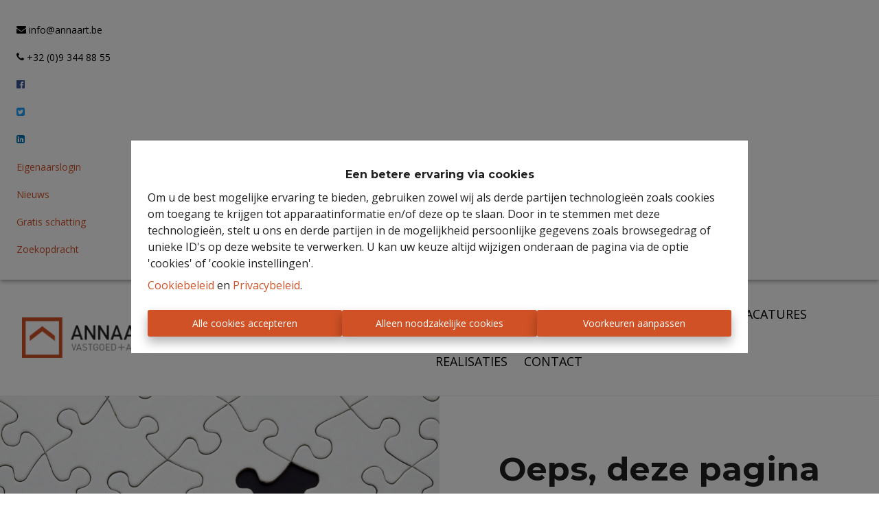

--- FILE ---
content_type: application/javascript; charset=utf-8
request_url: https://www.annaart.be/commons-7679a02b9f13ebf9e5d4.js
body_size: 169306
content:
/*! For license information please see commons-7679a02b9f13ebf9e5d4.js.LICENSE.txt */
(self.webpackChunkomnicasa_static_web=self.webpackChunkomnicasa_static_web||[]).push([[351],{7228:function(e){e.exports=function(e,t){(null==t||t>e.length)&&(t=e.length);for(var n=0,a=new Array(t);n<t;n++)a[n]=e[n];return a},e.exports.__esModule=!0,e.exports.default=e.exports},2858:function(e){e.exports=function(e){if(Array.isArray(e))return e},e.exports.__esModule=!0,e.exports.default=e.exports},3646:function(e,t,n){var a=n(7228);e.exports=function(e){if(Array.isArray(e))return a(e)},e.exports.__esModule=!0,e.exports.default=e.exports},4575:function(e){e.exports=function(e,t){if(!(e instanceof t))throw new TypeError("Cannot call a class as a function")},e.exports.__esModule=!0,e.exports.default=e.exports},3913:function(e){function t(e,t){for(var n=0;n<t.length;n++){var a=t[n];a.enumerable=a.enumerable||!1,a.configurable=!0,"value"in a&&(a.writable=!0),Object.defineProperty(e,a.key,a)}}e.exports=function(e,n,a){return n&&t(e.prototype,n),a&&t(e,a),Object.defineProperty(e,"prototype",{writable:!1}),e},e.exports.__esModule=!0,e.exports.default=e.exports},9713:function(e){e.exports=function(e,t,n){return t in e?Object.defineProperty(e,t,{value:n,enumerable:!0,configurable:!0,writable:!0}):e[t]=n,e},e.exports.__esModule=!0,e.exports.default=e.exports},6860:function(e){e.exports=function(e){if("undefined"!=typeof Symbol&&null!=e[Symbol.iterator]||null!=e["@@iterator"])return Array.from(e)},e.exports.__esModule=!0,e.exports.default=e.exports},3884:function(e){e.exports=function(e,t){var n=null==e?null:"undefined"!=typeof Symbol&&e[Symbol.iterator]||e["@@iterator"];if(null!=n){var a,r,i=[],o=!0,s=!1;try{for(n=n.call(e);!(o=(a=n.next()).done)&&(i.push(a.value),!t||i.length!==t);o=!0);}catch(l){s=!0,r=l}finally{try{o||null==n.return||n.return()}finally{if(s)throw r}}return i}},e.exports.__esModule=!0,e.exports.default=e.exports},521:function(e){e.exports=function(){throw new TypeError("Invalid attempt to destructure non-iterable instance.\nIn order to be iterable, non-array objects must have a [Symbol.iterator]() method.")},e.exports.__esModule=!0,e.exports.default=e.exports},8206:function(e){e.exports=function(){throw new TypeError("Invalid attempt to spread non-iterable instance.\nIn order to be iterable, non-array objects must have a [Symbol.iterator]() method.")},e.exports.__esModule=!0,e.exports.default=e.exports},6479:function(e,t,n){var a=n(7316);e.exports=function(e,t){if(null==e)return{};var n,r,i=a(e,t);if(Object.getOwnPropertySymbols){var o=Object.getOwnPropertySymbols(e);for(r=0;r<o.length;r++)n=o[r],t.indexOf(n)>=0||Object.prototype.propertyIsEnumerable.call(e,n)&&(i[n]=e[n])}return i},e.exports.__esModule=!0,e.exports.default=e.exports},9591:function(e,t,n){var a=n(8).default;function r(){"use strict";e.exports=r=function(){return t},e.exports.__esModule=!0,e.exports.default=e.exports;var t={},n=Object.prototype,i=n.hasOwnProperty,o="function"==typeof Symbol?Symbol:{},s=o.iterator||"@@iterator",l=o.asyncIterator||"@@asyncIterator",u=o.toStringTag||"@@toStringTag";function c(e,t,n){return Object.defineProperty(e,t,{value:n,enumerable:!0,configurable:!0,writable:!0}),e[t]}try{c({},"")}catch(w){c=function(e,t,n){return e[t]=n}}function d(e,t,n,a){var r=t&&t.prototype instanceof f?t:f,i=Object.create(r.prototype),o=new I(a||[]);return i._invoke=function(e,t,n){var a="suspendedStart";return function(r,i){if("executing"===a)throw new Error("Generator is already running");if("completed"===a){if("throw"===r)throw i;return C()}for(n.method=r,n.arg=i;;){var o=n.delegate;if(o){var s=A(o,n);if(s){if(s===m)continue;return s}}if("next"===n.method)n.sent=n._sent=n.arg;else if("throw"===n.method){if("suspendedStart"===a)throw a="completed",n.arg;n.dispatchException(n.arg)}else"return"===n.method&&n.abrupt("return",n.arg);a="executing";var l=p(e,t,n);if("normal"===l.type){if(a=n.done?"completed":"suspendedYield",l.arg===m)continue;return{value:l.arg,done:n.done}}"throw"===l.type&&(a="completed",n.method="throw",n.arg=l.arg)}}}(e,n,o),i}function p(e,t,n){try{return{type:"normal",arg:e.call(t,n)}}catch(w){return{type:"throw",arg:w}}}t.wrap=d;var m={};function f(){}function g(){}function h(){}var E={};c(E,s,(function(){return this}));var T=Object.getPrototypeOf,v=T&&T(T(S([])));v&&v!==n&&i.call(v,s)&&(E=v);var b=h.prototype=f.prototype=Object.create(E);function O(e){["next","throw","return"].forEach((function(t){c(e,t,(function(e){return this._invoke(t,e)}))}))}function _(e,t){function n(r,o,s,l){var u=p(e[r],e,o);if("throw"!==u.type){var c=u.arg,d=c.value;return d&&"object"==a(d)&&i.call(d,"__await")?t.resolve(d.__await).then((function(e){n("next",e,s,l)}),(function(e){n("throw",e,s,l)})):t.resolve(d).then((function(e){c.value=e,s(c)}),(function(e){return n("throw",e,s,l)}))}l(u.arg)}var r;this._invoke=function(e,a){function i(){return new t((function(t,r){n(e,a,t,r)}))}return r=r?r.then(i,i):i()}}function A(e,t){var n=e.iterator[t.method];if(void 0===n){if(t.delegate=null,"throw"===t.method){if(e.iterator.return&&(t.method="return",t.arg=void 0,A(e,t),"throw"===t.method))return m;t.method="throw",t.arg=new TypeError("The iterator does not provide a 'throw' method")}return m}var a=p(n,e.iterator,t.arg);if("throw"===a.type)return t.method="throw",t.arg=a.arg,t.delegate=null,m;var r=a.arg;return r?r.done?(t[e.resultName]=r.value,t.next=e.nextLoc,"return"!==t.method&&(t.method="next",t.arg=void 0),t.delegate=null,m):r:(t.method="throw",t.arg=new TypeError("iterator result is not an object"),t.delegate=null,m)}function y(e){var t={tryLoc:e[0]};1 in e&&(t.catchLoc=e[1]),2 in e&&(t.finallyLoc=e[2],t.afterLoc=e[3]),this.tryEntries.push(t)}function N(e){var t=e.completion||{};t.type="normal",delete t.arg,e.completion=t}function I(e){this.tryEntries=[{tryLoc:"root"}],e.forEach(y,this),this.reset(!0)}function S(e){if(e){var t=e[s];if(t)return t.call(e);if("function"==typeof e.next)return e;if(!isNaN(e.length)){var n=-1,a=function t(){for(;++n<e.length;)if(i.call(e,n))return t.value=e[n],t.done=!1,t;return t.value=void 0,t.done=!0,t};return a.next=a}}return{next:C}}function C(){return{value:void 0,done:!0}}return g.prototype=h,c(b,"constructor",h),c(h,"constructor",g),g.displayName=c(h,u,"GeneratorFunction"),t.isGeneratorFunction=function(e){var t="function"==typeof e&&e.constructor;return!!t&&(t===g||"GeneratorFunction"===(t.displayName||t.name))},t.mark=function(e){return Object.setPrototypeOf?Object.setPrototypeOf(e,h):(e.__proto__=h,c(e,u,"GeneratorFunction")),e.prototype=Object.create(b),e},t.awrap=function(e){return{__await:e}},O(_.prototype),c(_.prototype,l,(function(){return this})),t.AsyncIterator=_,t.async=function(e,n,a,r,i){void 0===i&&(i=Promise);var o=new _(d(e,n,a,r),i);return t.isGeneratorFunction(n)?o:o.next().then((function(e){return e.done?e.value:o.next()}))},O(b),c(b,u,"Generator"),c(b,s,(function(){return this})),c(b,"toString",(function(){return"[object Generator]"})),t.keys=function(e){var t=[];for(var n in e)t.push(n);return t.reverse(),function n(){for(;t.length;){var a=t.pop();if(a in e)return n.value=a,n.done=!1,n}return n.done=!0,n}},t.values=S,I.prototype={constructor:I,reset:function(e){if(this.prev=0,this.next=0,this.sent=this._sent=void 0,this.done=!1,this.delegate=null,this.method="next",this.arg=void 0,this.tryEntries.forEach(N),!e)for(var t in this)"t"===t.charAt(0)&&i.call(this,t)&&!isNaN(+t.slice(1))&&(this[t]=void 0)},stop:function(){this.done=!0;var e=this.tryEntries[0].completion;if("throw"===e.type)throw e.arg;return this.rval},dispatchException:function(e){if(this.done)throw e;var t=this;function n(n,a){return o.type="throw",o.arg=e,t.next=n,a&&(t.method="next",t.arg=void 0),!!a}for(var a=this.tryEntries.length-1;a>=0;--a){var r=this.tryEntries[a],o=r.completion;if("root"===r.tryLoc)return n("end");if(r.tryLoc<=this.prev){var s=i.call(r,"catchLoc"),l=i.call(r,"finallyLoc");if(s&&l){if(this.prev<r.catchLoc)return n(r.catchLoc,!0);if(this.prev<r.finallyLoc)return n(r.finallyLoc)}else if(s){if(this.prev<r.catchLoc)return n(r.catchLoc,!0)}else{if(!l)throw new Error("try statement without catch or finally");if(this.prev<r.finallyLoc)return n(r.finallyLoc)}}}},abrupt:function(e,t){for(var n=this.tryEntries.length-1;n>=0;--n){var a=this.tryEntries[n];if(a.tryLoc<=this.prev&&i.call(a,"finallyLoc")&&this.prev<a.finallyLoc){var r=a;break}}r&&("break"===e||"continue"===e)&&r.tryLoc<=t&&t<=r.finallyLoc&&(r=null);var o=r?r.completion:{};return o.type=e,o.arg=t,r?(this.method="next",this.next=r.finallyLoc,m):this.complete(o)},complete:function(e,t){if("throw"===e.type)throw e.arg;return"break"===e.type||"continue"===e.type?this.next=e.arg:"return"===e.type?(this.rval=this.arg=e.arg,this.method="return",this.next="end"):"normal"===e.type&&t&&(this.next=t),m},finish:function(e){for(var t=this.tryEntries.length-1;t>=0;--t){var n=this.tryEntries[t];if(n.finallyLoc===e)return this.complete(n.completion,n.afterLoc),N(n),m}},catch:function(e){for(var t=this.tryEntries.length-1;t>=0;--t){var n=this.tryEntries[t];if(n.tryLoc===e){var a=n.completion;if("throw"===a.type){var r=a.arg;N(n)}return r}}throw new Error("illegal catch attempt")},delegateYield:function(e,t,n){return this.delegate={iterator:S(e),resultName:t,nextLoc:n},"next"===this.method&&(this.arg=void 0),m}},t}e.exports=r,e.exports.__esModule=!0,e.exports.default=e.exports},3038:function(e,t,n){var a=n(2858),r=n(3884),i=n(379),o=n(521);e.exports=function(e,t){return a(e)||r(e,t)||i(e,t)||o()},e.exports.__esModule=!0,e.exports.default=e.exports},319:function(e,t,n){var a=n(3646),r=n(6860),i=n(379),o=n(8206);e.exports=function(e){return a(e)||r(e)||i(e)||o()},e.exports.__esModule=!0,e.exports.default=e.exports},8:function(e){function t(n){return e.exports=t="function"==typeof Symbol&&"symbol"==typeof Symbol.iterator?function(e){return typeof e}:function(e){return e&&"function"==typeof Symbol&&e.constructor===Symbol&&e!==Symbol.prototype?"symbol":typeof e},e.exports.__esModule=!0,e.exports.default=e.exports,t(n)}e.exports=t,e.exports.__esModule=!0,e.exports.default=e.exports},379:function(e,t,n){var a=n(7228);e.exports=function(e,t){if(e){if("string"==typeof e)return a(e,t);var n=Object.prototype.toString.call(e).slice(8,-1);return"Object"===n&&e.constructor&&(n=e.constructor.name),"Map"===n||"Set"===n?Array.from(e):"Arguments"===n||/^(?:Ui|I)nt(?:8|16|32)(?:Clamped)?Array$/.test(n)?a(e,t):void 0}},e.exports.__esModule=!0,e.exports.default=e.exports},7757:function(e,t,n){var a=n(9591)();e.exports=a;try{regeneratorRuntime=a}catch(r){"object"==typeof globalThis?globalThis.regeneratorRuntime=a:Function("r","regeneratorRuntime = r")(a)}},2306:function(e,t,n){"use strict";n.r(t),n.d(t,{default:function(){return N},parseRootMargin:function(){return s},useIntersectionObserver:function(){return S}});var a,r=n(7294),i=n(3935),o=/^-?\d*\.?\d+(px|%)$/;function s(e){var t=(e?e.trim():"0px").split(/\s+/).map((function(e){if(!o.test(e))throw new Error("rootMargin must be a string literal containing pixels and/or percent values");return e})),n=t.shift(),a=t[0],r=void 0===a?n:a,i=t[1],s=void 0===i?n:i,l=t[2];return n+" "+r+" "+s+" "+(void 0===l?r:l)}function l(e,t){return Array.isArray(e)&&Array.isArray(t)&&e.length===t.length?e.some((function(n,a){return l(e[a],t[a])})):e!==t}var u=(a=Object.prototype).hasOwnProperty,c=a.toString;function d(e){return e&&u.call(e,"ref")}function p(e){return e&&"number"!=typeof e?e.join(","):e}var m=new Map;function f(e,t){var n=m.get(e);if(n)for(var a=n.values(),r=void 0;r=a.next().value;)if(r.target===t.target)return r;return null}function g(e,t){for(var n=0;n<e.length;n++){var a=f(t,e[n]);a&&a.handleChange(e[n])}}function h(e){var t=function(e){void 0===e&&(e={});for(var t,n=e.root||null,a=s(e.rootMargin),r=Array.isArray(e.threshold)?e.threshold:[null!=e.threshold?e.threshold:0],i=m.keys();t=i.next().value;)if(n===t.root&&a===t.rootMargin&&!l(r,t.thresholds))return t;return null}(e);if(t)return t;var n=new IntersectionObserver(g,e);return m.set(n,new Set),n}function E(e){var t;e.observer&&!m.has(e.observer)&&m.set(e.observer,new Set),null===(t=m.get(e.observer))||void 0===t||t.add(e),e.observer.observe(e.target)}function T(e,t){if(m.has(e.observer)){var n=m.get(e.observer);(null==n?void 0:n.delete(e))&&(n.size>0?e.observer.unobserve(t):(e.observer.disconnect(),m.delete(e.observer)))}}var v,b=(v=function(e,t){return v=Object.setPrototypeOf||{__proto__:[]}instanceof Array&&function(e,t){e.__proto__=t}||function(e,t){for(var n in t)Object.prototype.hasOwnProperty.call(t,n)&&(e[n]=t[n])},v(e,t)},function(e,t){function n(){this.constructor=e}v(e,t),e.prototype=null===t?Object.create(t):(n.prototype=t.prototype,new n)}),O=["root","rootMargin","threshold"],_=["root","rootMargin","threshold","disabled"],A=function(e){return O.reduce((function(t,n){var a,r="root"===n&&"[object String]"===c.call(e.root);return Object.assign(t,((a={})[n]=r?document.querySelector(e[n]):e[n],a))}),{})},y=function(e){function t(){var t=null!==e&&e.apply(this,arguments)||this;return t.handleChange=function(e){t.props.onChange(e,t.externalUnobserve)},t.handleNode=function(e){var n=t.props.children;if(d(n)){var a=n.ref;"function"==typeof a?a(e):a&&u.call(a,"current")&&(a.current=e)}if(t.targetNode=void 0,e){var r=(0,i.findDOMNode)(e);r&&1===r.nodeType&&(t.targetNode=r)}},t.observe=function(){if(null==t.props.children||t.props.disabled)return!1;if(!t.targetNode)throw new Error("ReactIntersectionObserver: Can't find DOM node in the provided children. Make sure to render at least one DOM node in the tree.");return t.observer=h(A(t.props)),t.target=t.targetNode,E(t),!0},t.unobserve=function(e){T(t,e)},t.externalUnobserve=function(){t.targetNode&&t.unobserve(t.targetNode)},t}return b(t,e),t.prototype.getSnapshotBeforeUpdate=function(e){var t=this;this.prevTargetNode=this.targetNode;var n=_.some((function(n){return l(t.props[n],e[n])}));return n&&this.prevTargetNode&&(e.disabled||this.unobserve(this.prevTargetNode)),n},t.prototype.componentDidUpdate=function(e,t,n){var a=!1;n||(a=this.prevTargetNode!==this.targetNode)&&null!=this.prevTargetNode&&this.unobserve(this.prevTargetNode),(n||a)&&this.observe()},t.prototype.componentDidMount=function(){this.observe()},t.prototype.componentWillUnmount=function(){this.targetNode&&this.unobserve(this.targetNode)},t.prototype.render=function(){var e=this.props.children;return null!=e?r.cloneElement(r.Children.only(e),{ref:this.handleNode}):null},t.displayName="IntersectionObserver",t}(r.Component),N=y,I=function(){},S=function(e,t){var n=void 0===t?{}:t,a=n.root,i=n.rootMargin,o=n.threshold,s=n.disabled,l=(0,r.useRef)(!1),u=(0,r.useRef)({handleChange:function(t){e(t,I)}}),c=(0,r.useCallback)((function(){u.current.target&&l.current&&(T(u.current,u.current.target),l.current=!1)}),[]);u.current.handleChange=function(t){e(t,c)};var d=function(){u.current.observer&&u.current.target&&!l.current&&(E(u.current),l.current=!0)},m=(0,r.useMemo)((function(){return o}),[p(o)]),f=(0,r.useMemo)((function(){if(s)return c(),void(u.current.observer=void 0);var e=h({root:"string"==typeof a?document.querySelector(a):a,rootMargin:i,threshold:m});return u.current.observer=e,c(),d(),e}),[a,i,m,s]);return[(0,r.useCallback)((function(e){var t=null!=e&&u.current.target!==e;f||c(),t&&(c(),u.current.target=e,d()),e||(c(),u.current.target=void 0)}),[f]),c]}},5900:function(e,t){var n;!function(){"use strict";var a={}.hasOwnProperty;function r(){for(var e=[],t=0;t<arguments.length;t++){var n=arguments[t];if(n){var i=typeof n;if("string"===i||"number"===i)e.push(n);else if(Array.isArray(n)){if(n.length){var o=r.apply(null,n);o&&e.push(o)}}else if("object"===i)if(n.toString===Object.prototype.toString)for(var s in n)a.call(n,s)&&n[s]&&e.push(s);else e.push(n.toString())}}return e.join(" ")}e.exports?(r.default=r,e.exports=r):void 0===(n=function(){return r}.apply(t,[]))||(e.exports=n)}()},7091:function(e){"use strict";var t="%[a-f0-9]{2}",n=new RegExp(t,"gi"),a=new RegExp("("+t+")+","gi");function r(e,t){try{return decodeURIComponent(e.join(""))}catch(i){}if(1===e.length)return e;t=t||1;var n=e.slice(0,t),a=e.slice(t);return Array.prototype.concat.call([],r(n),r(a))}function i(e){try{return decodeURIComponent(e)}catch(i){for(var t=e.match(n),a=1;a<t.length;a++)t=(e=r(t,a).join("")).match(n);return e}}e.exports=function(e){if("string"!=typeof e)throw new TypeError("Expected `encodedURI` to be of type `string`, got `"+typeof e+"`");try{return e=e.replace(/\+/g," "),decodeURIComponent(e)}catch(t){return function(e){for(var n={"%FE%FF":"��","%FF%FE":"��"},r=a.exec(e);r;){try{n[r[0]]=decodeURIComponent(r[0])}catch(t){var o=i(r[0]);o!==r[0]&&(n[r[0]]=o)}r=a.exec(e)}n["%C2"]="�";for(var s=Object.keys(n),l=0;l<s.length;l++){var u=s[l];e=e.replace(new RegExp(u,"g"),n[u])}return e}(e)}}},1829:function(e,t,n){var a;!function(){"use strict";var r=!("undefined"==typeof window||!window.document||!window.document.createElement),i={canUseDOM:r,canUseWorkers:"undefined"!=typeof Worker,canUseEventListeners:r&&!(!window.addEventListener&&!window.attachEvent),canUseViewport:r&&!!window.screen};void 0===(a=function(){return i}.call(t,n,t,e))||(e.exports=a)}()},8616:function(e){"use strict";e.exports=function(e,t){for(var n={},a=Object.keys(e),r=Array.isArray(t),i=0;i<a.length;i++){var o=a[i],s=e[o];(r?-1!==t.indexOf(o):t(o,s,e))&&(n[o]=s)}return n}},4228:function(e){e.exports=function(e){var t={};function n(a){if(t[a])return t[a].exports;var r=t[a]={i:a,l:!1,exports:{}};return e[a].call(r.exports,r,r.exports,n),r.l=!0,r.exports}return n.m=e,n.c=t,n.d=function(e,t,a){n.o(e,t)||Object.defineProperty(e,t,{enumerable:!0,get:a})},n.r=function(e){"undefined"!=typeof Symbol&&Symbol.toStringTag&&Object.defineProperty(e,Symbol.toStringTag,{value:"Module"}),Object.defineProperty(e,"__esModule",{value:!0})},n.t=function(e,t){if(1&t&&(e=n(e)),8&t)return e;if(4&t&&"object"==typeof e&&e&&e.__esModule)return e;var a=Object.create(null);if(n.r(a),Object.defineProperty(a,"default",{enumerable:!0,value:e}),2&t&&"string"!=typeof e)for(var r in e)n.d(a,r,function(t){return e[t]}.bind(null,r));return a},n.n=function(e){var t=e&&e.__esModule?function(){return e.default}:function(){return e};return n.d(t,"a",t),t},n.o=function(e,t){return Object.prototype.hasOwnProperty.call(e,t)},n.p="",n(n.s=1)}([function(e,t){e.exports=function(e){return Array.isArray?Array.isArray(e):"[object Array]"===Object.prototype.toString.call(e)}},function(e,t,n){function a(e){return(a="function"==typeof Symbol&&"symbol"==typeof Symbol.iterator?function(e){return typeof e}:function(e){return e&&"function"==typeof Symbol&&e.constructor===Symbol&&e!==Symbol.prototype?"symbol":typeof e})(e)}function r(e,t){for(var n=0;n<t.length;n++){var a=t[n];a.enumerable=a.enumerable||!1,a.configurable=!0,"value"in a&&(a.writable=!0),Object.defineProperty(e,a.key,a)}}var i=n(2),o=n(8),s=n(0),l=function(){function e(t,n){var a=n.location,r=void 0===a?0:a,i=n.distance,s=void 0===i?100:i,l=n.threshold,u=void 0===l?.6:l,c=n.maxPatternLength,d=void 0===c?32:c,p=n.caseSensitive,m=void 0!==p&&p,f=n.tokenSeparator,g=void 0===f?/ +/g:f,h=n.findAllMatches,E=void 0!==h&&h,T=n.minMatchCharLength,v=void 0===T?1:T,b=n.id,O=void 0===b?null:b,_=n.keys,A=void 0===_?[]:_,y=n.shouldSort,N=void 0===y||y,I=n.getFn,S=void 0===I?o:I,C=n.sortFn,w=void 0===C?function(e,t){return e.score-t.score}:C,R=n.tokenize,P=void 0!==R&&R,M=n.matchAllTokens,k=void 0!==M&&M,D=n.includeMatches,L=void 0!==D&&D,x=n.includeScore,F=void 0!==x&&x,j=n.verbose,G=void 0!==j&&j;!function(e,t){if(!(e instanceof t))throw new TypeError("Cannot call a class as a function")}(this,e),this.options={location:r,distance:s,threshold:u,maxPatternLength:d,isCaseSensitive:m,tokenSeparator:g,findAllMatches:E,minMatchCharLength:v,id:O,keys:A,includeMatches:L,includeScore:F,shouldSort:N,getFn:S,sortFn:w,verbose:G,tokenize:P,matchAllTokens:k},this.setCollection(t)}var t,n,l;return t=e,(n=[{key:"setCollection",value:function(e){return this.list=e,e}},{key:"search",value:function(e){var t=arguments.length>1&&void 0!==arguments[1]?arguments[1]:{limit:!1};this._log('---------\nSearch pattern: "'.concat(e,'"'));var n=this._prepareSearchers(e),a=n.tokenSearchers,r=n.fullSearcher,i=this._search(a,r),o=i.weights,s=i.results;return this._computeScore(o,s),this.options.shouldSort&&this._sort(s),t.limit&&"number"==typeof t.limit&&(s=s.slice(0,t.limit)),this._format(s)}},{key:"_prepareSearchers",value:function(){var e=arguments.length>0&&void 0!==arguments[0]?arguments[0]:"",t=[];if(this.options.tokenize)for(var n=e.split(this.options.tokenSeparator),a=0,r=n.length;a<r;a+=1)t.push(new i(n[a],this.options));return{tokenSearchers:t,fullSearcher:new i(e,this.options)}}},{key:"_search",value:function(){var e=arguments.length>0&&void 0!==arguments[0]?arguments[0]:[],t=arguments.length>1?arguments[1]:void 0,n=this.list,a={},r=[];if("string"==typeof n[0]){for(var i=0,o=n.length;i<o;i+=1)this._analyze({key:"",value:n[i],record:i,index:i},{resultMap:a,results:r,tokenSearchers:e,fullSearcher:t});return{weights:null,results:r}}for(var s={},l=0,u=n.length;l<u;l+=1)for(var c=n[l],d=0,p=this.options.keys.length;d<p;d+=1){var m=this.options.keys[d];if("string"!=typeof m){if(s[m.name]={weight:1-m.weight||1},m.weight<=0||m.weight>1)throw new Error("Key weight has to be > 0 and <= 1");m=m.name}else s[m]={weight:1};this._analyze({key:m,value:this.options.getFn(c,m),record:c,index:l},{resultMap:a,results:r,tokenSearchers:e,fullSearcher:t})}return{weights:s,results:r}}},{key:"_analyze",value:function(e,t){var n=e.key,a=e.arrayIndex,r=void 0===a?-1:a,i=e.value,o=e.record,l=e.index,u=t.tokenSearchers,c=void 0===u?[]:u,d=t.fullSearcher,p=void 0===d?[]:d,m=t.resultMap,f=void 0===m?{}:m,g=t.results,h=void 0===g?[]:g;if(null!=i){var E=!1,T=-1,v=0;if("string"==typeof i){this._log("\nKey: ".concat(""===n?"-":n));var b=p.search(i);if(this._log('Full text: "'.concat(i,'", score: ').concat(b.score)),this.options.tokenize){for(var O=i.split(this.options.tokenSeparator),_=[],A=0;A<c.length;A+=1){var y=c[A];this._log('\nPattern: "'.concat(y.pattern,'"'));for(var N=!1,I=0;I<O.length;I+=1){var S=O[I],C=y.search(S),w={};C.isMatch?(w[S]=C.score,E=!0,N=!0,_.push(C.score)):(w[S]=1,this.options.matchAllTokens||_.push(1)),this._log('Token: "'.concat(S,'", score: ').concat(w[S]))}N&&(v+=1)}T=_[0];for(var R=_.length,P=1;P<R;P+=1)T+=_[P];T/=R,this._log("Token score average:",T)}var M=b.score;T>-1&&(M=(M+T)/2),this._log("Score average:",M);var k=!this.options.tokenize||!this.options.matchAllTokens||v>=c.length;if(this._log("\nCheck Matches: ".concat(k)),(E||b.isMatch)&&k){var D=f[l];D?D.output.push({key:n,arrayIndex:r,value:i,score:M,matchedIndices:b.matchedIndices}):(f[l]={item:o,output:[{key:n,arrayIndex:r,value:i,score:M,matchedIndices:b.matchedIndices}]},h.push(f[l]))}}else if(s(i))for(var L=0,x=i.length;L<x;L+=1)this._analyze({key:n,arrayIndex:L,value:i[L],record:o,index:l},{resultMap:f,results:h,tokenSearchers:c,fullSearcher:p})}}},{key:"_computeScore",value:function(e,t){this._log("\n\nComputing score:\n");for(var n=0,a=t.length;n<a;n+=1){for(var r=t[n].output,i=r.length,o=1,s=1,l=0;l<i;l+=1){var u=e?e[r[l].key].weight:1,c=(1===u?r[l].score:r[l].score||.001)*u;1!==u?s=Math.min(s,c):(r[l].nScore=c,o*=c)}t[n].score=1===s?o:s,this._log(t[n])}}},{key:"_sort",value:function(e){this._log("\n\nSorting...."),e.sort(this.options.sortFn)}},{key:"_format",value:function(e){var t=[];if(this.options.verbose){var n=[];this._log("\n\nOutput:\n\n",JSON.stringify(e,(function(e,t){if("object"===a(t)&&null!==t){if(-1!==n.indexOf(t))return;n.push(t)}return t}))),n=null}var r=[];this.options.includeMatches&&r.push((function(e,t){var n=e.output;t.matches=[];for(var a=0,r=n.length;a<r;a+=1){var i=n[a];if(0!==i.matchedIndices.length){var o={indices:i.matchedIndices,value:i.value};i.key&&(o.key=i.key),i.hasOwnProperty("arrayIndex")&&i.arrayIndex>-1&&(o.arrayIndex=i.arrayIndex),t.matches.push(o)}}})),this.options.includeScore&&r.push((function(e,t){t.score=e.score}));for(var i=0,o=e.length;i<o;i+=1){var s=e[i];if(this.options.id&&(s.item=this.options.getFn(s.item,this.options.id)[0]),r.length){for(var l={item:s.item},u=0,c=r.length;u<c;u+=1)r[u](s,l);t.push(l)}else t.push(s.item)}return t}},{key:"_log",value:function(){var e;this.options.verbose&&(e=console).log.apply(e,arguments)}}])&&r(t.prototype,n),l&&r(t,l),e}();e.exports=l},function(e,t,n){function a(e,t){for(var n=0;n<t.length;n++){var a=t[n];a.enumerable=a.enumerable||!1,a.configurable=!0,"value"in a&&(a.writable=!0),Object.defineProperty(e,a.key,a)}}var r=n(3),i=n(4),o=n(7),s=function(){function e(t,n){var a=n.location,r=void 0===a?0:a,i=n.distance,s=void 0===i?100:i,l=n.threshold,u=void 0===l?.6:l,c=n.maxPatternLength,d=void 0===c?32:c,p=n.isCaseSensitive,m=void 0!==p&&p,f=n.tokenSeparator,g=void 0===f?/ +/g:f,h=n.findAllMatches,E=void 0!==h&&h,T=n.minMatchCharLength,v=void 0===T?1:T;!function(e,t){if(!(e instanceof t))throw new TypeError("Cannot call a class as a function")}(this,e),this.options={location:r,distance:s,threshold:u,maxPatternLength:d,isCaseSensitive:m,tokenSeparator:g,findAllMatches:E,minMatchCharLength:v},this.pattern=this.options.isCaseSensitive?t:t.toLowerCase(),this.pattern.length<=d&&(this.patternAlphabet=o(this.pattern))}var t,n,s;return t=e,(n=[{key:"search",value:function(e){if(this.options.isCaseSensitive||(e=e.toLowerCase()),this.pattern===e)return{isMatch:!0,score:0,matchedIndices:[[0,e.length-1]]};var t=this.options,n=t.maxPatternLength,a=t.tokenSeparator;if(this.pattern.length>n)return r(e,this.pattern,a);var o=this.options,s=o.location,l=o.distance,u=o.threshold,c=o.findAllMatches,d=o.minMatchCharLength;return i(e,this.pattern,this.patternAlphabet,{location:s,distance:l,threshold:u,findAllMatches:c,minMatchCharLength:d})}}])&&a(t.prototype,n),s&&a(t,s),e}();e.exports=s},function(e,t){var n=/[\-\[\]\/\{\}\(\)\*\+\?\.\\\^\$\|]/g;e.exports=function(e,t){var a=arguments.length>2&&void 0!==arguments[2]?arguments[2]:/ +/g,r=new RegExp(t.replace(n,"\\$&").replace(a,"|")),i=e.match(r),o=!!i,s=[];if(o)for(var l=0,u=i.length;l<u;l+=1){var c=i[l];s.push([e.indexOf(c),c.length-1])}return{score:o?.5:1,isMatch:o,matchedIndices:s}}},function(e,t,n){var a=n(5),r=n(6);e.exports=function(e,t,n,i){for(var o=i.location,s=void 0===o?0:o,l=i.distance,u=void 0===l?100:l,c=i.threshold,d=void 0===c?.6:c,p=i.findAllMatches,m=void 0!==p&&p,f=i.minMatchCharLength,g=void 0===f?1:f,h=s,E=e.length,T=d,v=e.indexOf(t,h),b=t.length,O=[],_=0;_<E;_+=1)O[_]=0;if(-1!==v){var A=a(t,{errors:0,currentLocation:v,expectedLocation:h,distance:u});if(T=Math.min(A,T),-1!==(v=e.lastIndexOf(t,h+b))){var y=a(t,{errors:0,currentLocation:v,expectedLocation:h,distance:u});T=Math.min(y,T)}}v=-1;for(var N=[],I=1,S=b+E,C=1<<b-1,w=0;w<b;w+=1){for(var R=0,P=S;R<P;)a(t,{errors:w,currentLocation:h+P,expectedLocation:h,distance:u})<=T?R=P:S=P,P=Math.floor((S-R)/2+R);S=P;var M=Math.max(1,h-P+1),k=m?E:Math.min(h+P,E)+b,D=Array(k+2);D[k+1]=(1<<w)-1;for(var L=k;L>=M;L-=1){var x=L-1,F=n[e.charAt(x)];if(F&&(O[x]=1),D[L]=(D[L+1]<<1|1)&F,0!==w&&(D[L]|=(N[L+1]|N[L])<<1|1|N[L+1]),D[L]&C&&(I=a(t,{errors:w,currentLocation:x,expectedLocation:h,distance:u}))<=T){if(T=I,(v=x)<=h)break;M=Math.max(1,2*h-v)}}if(a(t,{errors:w+1,currentLocation:h,expectedLocation:h,distance:u})>T)break;N=D}return{isMatch:v>=0,score:0===I?.001:I,matchedIndices:r(O,g)}}},function(e,t){e.exports=function(e,t){var n=t.errors,a=void 0===n?0:n,r=t.currentLocation,i=void 0===r?0:r,o=t.expectedLocation,s=void 0===o?0:o,l=t.distance,u=void 0===l?100:l,c=a/e.length,d=Math.abs(s-i);return u?c+d/u:d?1:c}},function(e,t){e.exports=function(){for(var e=arguments.length>0&&void 0!==arguments[0]?arguments[0]:[],t=arguments.length>1&&void 0!==arguments[1]?arguments[1]:1,n=[],a=-1,r=-1,i=0,o=e.length;i<o;i+=1){var s=e[i];s&&-1===a?a=i:s||-1===a||((r=i-1)-a+1>=t&&n.push([a,r]),a=-1)}return e[i-1]&&i-a>=t&&n.push([a,i-1]),n}},function(e,t){e.exports=function(e){for(var t={},n=e.length,a=0;a<n;a+=1)t[e.charAt(a)]=0;for(var r=0;r<n;r+=1)t[e.charAt(r)]|=1<<n-r-1;return t}},function(e,t,n){var a=n(0);e.exports=function(e,t){return function e(t,n,r){if(n){var i=n.indexOf("."),o=n,s=null;-1!==i&&(o=n.slice(0,i),s=n.slice(i+1));var l=t[o];if(null!=l)if(s||"string"!=typeof l&&"number"!=typeof l)if(a(l))for(var u=0,c=l.length;u<c;u+=1)e(l[u],s,r);else s&&e(l,s,r);else r.push(l.toString())}else r.push(t);return r}(e,t,[])}}])},2203:function(e,t,n){"use strict";var a=n(3038),r=n(319);function i(e,t){var n="undefined"!=typeof Symbol&&e[Symbol.iterator]||e["@@iterator"];if(!n){if(Array.isArray(e)||(n=function(e,t){if(!e)return;if("string"==typeof e)return o(e,t);var n=Object.prototype.toString.call(e).slice(8,-1);"Object"===n&&e.constructor&&(n=e.constructor.name);if("Map"===n||"Set"===n)return Array.from(e);if("Arguments"===n||/^(?:Ui|I)nt(?:8|16|32)(?:Clamped)?Array$/.test(n))return o(e,t)}(e))||t&&e&&"number"==typeof e.length){n&&(e=n);var a=0,r=function(){};return{s:r,n:function(){return a>=e.length?{done:!0}:{done:!1,value:e[a++]}},e:function(e){throw e},f:r}}throw new TypeError("Invalid attempt to iterate non-iterable instance.\nIn order to be iterable, non-array objects must have a [Symbol.iterator]() method.")}var i,s=!0,l=!1;return{s:function(){n=n.call(e)},n:function(){var e=n.next();return s=e.done,e},e:function(e){l=!0,i=e},f:function(){try{s||null==n.return||n.return()}finally{if(l)throw i}}}}function o(e,t){(null==t||t>e.length)&&(t=e.length);for(var n=0,a=new Array(t);n<t;n++)a[n]=e[n];return a}var s=n(8936),l=n(7091),u=n(4734),c=n(8616);function d(e){if("string"!=typeof e||1!==e.length)throw new TypeError("arrayFormatSeparator must be single character string")}function p(e,t){return t.encode?t.strict?s(e):encodeURIComponent(e):e}function m(e,t){return t.decode?l(e):e}function f(e){return Array.isArray(e)?e.sort():"object"==typeof e?f(Object.keys(e)).sort((function(e,t){return Number(e)-Number(t)})).map((function(t){return e[t]})):e}function g(e){var t=e.indexOf("#");return-1!==t&&(e=e.slice(0,t)),e}function h(e){var t=(e=g(e)).indexOf("?");return-1===t?"":e.slice(t+1)}function E(e,t){return t.parseNumbers&&!Number.isNaN(Number(e))&&"string"==typeof e&&""!==e.trim()?e=Number(e):!t.parseBooleans||null===e||"true"!==e.toLowerCase()&&"false"!==e.toLowerCase()||(e="true"===e.toLowerCase()),e}function T(e,t){d((t=Object.assign({decode:!0,sort:!0,arrayFormat:"none",arrayFormatSeparator:",",parseNumbers:!1,parseBooleans:!1},t)).arrayFormatSeparator);var n=function(e){var t;switch(e.arrayFormat){case"index":return function(e,n,a){t=/\[(\d*)\]$/.exec(e),e=e.replace(/\[\d*\]$/,""),t?(void 0===a[e]&&(a[e]={}),a[e][t[1]]=n):a[e]=n};case"bracket":return function(e,n,a){t=/(\[\])$/.exec(e),e=e.replace(/\[\]$/,""),t?void 0!==a[e]?a[e]=[].concat(a[e],n):a[e]=[n]:a[e]=n};case"comma":case"separator":return function(t,n,a){var r="string"==typeof n&&n.includes(e.arrayFormatSeparator),i="string"==typeof n&&!r&&m(n,e).includes(e.arrayFormatSeparator);n=i?m(n,e):n;var o=r||i?n.split(e.arrayFormatSeparator).map((function(t){return m(t,e)})):null===n?n:m(n,e);a[t]=o};case"bracket-separator":return function(t,n,a){var r=/(\[\])$/.test(t);if(t=t.replace(/\[\]$/,""),r){var i=null===n?[]:n.split(e.arrayFormatSeparator).map((function(t){return m(t,e)}));void 0!==a[t]?a[t]=[].concat(a[t],i):a[t]=i}else a[t]=n?m(n,e):n};default:return function(e,t,n){void 0!==n[e]?n[e]=[].concat(n[e],t):n[e]=t}}}(t),r=Object.create(null);if("string"!=typeof e)return r;if(!(e=e.trim().replace(/^[?#&]/,"")))return r;var o,s=i(e.split("&"));try{for(s.s();!(o=s.n()).done;){var l=o.value;if(""!==l){var c=u(t.decode?l.replace(/\+/g," "):l,"="),p=a(c,2),g=p[0],h=p[1];h=void 0===h?null:["comma","separator","bracket-separator"].includes(t.arrayFormat)?h:m(h,t),n(m(g,t),h,r)}}}catch(N){s.e(N)}finally{s.f()}for(var T=0,v=Object.keys(r);T<v.length;T++){var b=v[T],O=r[b];if("object"==typeof O&&null!==O)for(var _=0,A=Object.keys(O);_<A.length;_++){var y=A[_];O[y]=E(O[y],t)}else r[b]=E(O,t)}return!1===t.sort?r:(!0===t.sort?Object.keys(r).sort():Object.keys(r).sort(t.sort)).reduce((function(e,t){var n=r[t];return Boolean(n)&&"object"==typeof n&&!Array.isArray(n)?e[t]=f(n):e[t]=n,e}),Object.create(null))}t.extract=h,t.parse=T,t.stringify=function(e,t){if(!e)return"";d((t=Object.assign({encode:!0,strict:!0,arrayFormat:"none",arrayFormatSeparator:","},t)).arrayFormatSeparator);for(var n=function(n){return t.skipNull&&null==e[n]||t.skipEmptyString&&""===e[n]},a=function(e){switch(e.arrayFormat){case"index":return function(t){return function(n,a){var i=n.length;return void 0===a||e.skipNull&&null===a||e.skipEmptyString&&""===a?n:[].concat(r(n),null===a?[[p(t,e),"[",i,"]"].join("")]:[[p(t,e),"[",p(i,e),"]=",p(a,e)].join("")])}};case"bracket":return function(t){return function(n,a){return void 0===a||e.skipNull&&null===a||e.skipEmptyString&&""===a?n:[].concat(r(n),null===a?[[p(t,e),"[]"].join("")]:[[p(t,e),"[]=",p(a,e)].join("")])}};case"comma":case"separator":case"bracket-separator":var t="bracket-separator"===e.arrayFormat?"[]=":"=";return function(n){return function(a,r){return void 0===r||e.skipNull&&null===r||e.skipEmptyString&&""===r?a:(r=null===r?"":r,0===a.length?[[p(n,e),t,p(r,e)].join("")]:[[a,p(r,e)].join(e.arrayFormatSeparator)])}};default:return function(t){return function(n,a){return void 0===a||e.skipNull&&null===a||e.skipEmptyString&&""===a?n:[].concat(r(n),null===a?[p(t,e)]:[[p(t,e),"=",p(a,e)].join("")])}}}}(t),i={},o=0,s=Object.keys(e);o<s.length;o++){var l=s[o];n(l)||(i[l]=e[l])}var u=Object.keys(i);return!1!==t.sort&&u.sort(t.sort),u.map((function(n){var r=e[n];return void 0===r?"":null===r?p(n,t):Array.isArray(r)?0===r.length&&"bracket-separator"===t.arrayFormat?p(n,t)+"[]":r.reduce(a(n),[]).join("&"):p(n,t)+"="+p(r,t)})).filter((function(e){return e.length>0})).join("&")},t.parseUrl=function(e,t){t=Object.assign({decode:!0},t);var n=u(e,"#"),r=a(n,2),i=r[0],o=r[1];return Object.assign({url:i.split("?")[0]||"",query:T(h(e),t)},t&&t.parseFragmentIdentifier&&o?{fragmentIdentifier:m(o,t)}:{})},t.stringifyUrl=function(e,n){n=Object.assign({encode:!0,strict:!0},n);var a=g(e.url).split("?")[0]||"",r=t.extract(e.url),i=t.parse(r,{sort:!1}),o=Object.assign(i,e.query),s=t.stringify(o,n);s&&(s="?".concat(s));var l=function(e){var t="",n=e.indexOf("#");return-1!==n&&(t=e.slice(n)),t}(e.url);return e.fragmentIdentifier&&(l="#".concat(p(e.fragmentIdentifier,n))),"".concat(a).concat(s).concat(l)},t.pick=function(e,n,a){a=Object.assign({parseFragmentIdentifier:!0},a);var r=t.parseUrl(e,a),i=r.url,o=r.query,s=r.fragmentIdentifier;return t.stringifyUrl({url:i,query:c(o,n),fragmentIdentifier:s},a)},t.exclude=function(e,n,a){var r=Array.isArray(n)?function(e){return!n.includes(e)}:function(e,t){return!n(e,t)};return t.pick(e,r,a)}},9533:function(e,t,n){"use strict";n.d(t,{pT:function(){return Sa}});var a=n(5987),r=n(4942);function i(e,t){return t||(t=e.slice(0)),Object.freeze(Object.defineProperties(e,{raw:{value:Object.freeze(t)}}))}var o=n(7294),s=n.t(o,2);n(5743);var l=function(){function e(e){var t=this;this._insertTag=function(e){var n;n=0===t.tags.length?t.insertionPoint?t.insertionPoint.nextSibling:t.prepend?t.container.firstChild:t.before:t.tags[t.tags.length-1].nextSibling,t.container.insertBefore(e,n),t.tags.push(e)},this.isSpeedy=void 0===e.speedy||e.speedy,this.tags=[],this.ctr=0,this.nonce=e.nonce,this.key=e.key,this.container=e.container,this.prepend=e.prepend,this.insertionPoint=e.insertionPoint,this.before=null}var t=e.prototype;return t.hydrate=function(e){e.forEach(this._insertTag)},t.insert=function(e){this.ctr%(this.isSpeedy?65e3:1)==0&&this._insertTag(function(e){var t=document.createElement("style");return t.setAttribute("data-emotion",e.key),void 0!==e.nonce&&t.setAttribute("nonce",e.nonce),t.appendChild(document.createTextNode("")),t.setAttribute("data-s",""),t}(this));var t=this.tags[this.tags.length-1];if(this.isSpeedy){var n=function(e){if(e.sheet)return e.sheet;for(var t=0;t<document.styleSheets.length;t++)if(document.styleSheets[t].ownerNode===e)return document.styleSheets[t]}(t);try{n.insertRule(e,n.cssRules.length)}catch(a){0}}else t.appendChild(document.createTextNode(e));this.ctr++},t.flush=function(){this.tags.forEach((function(e){return e.parentNode&&e.parentNode.removeChild(e)})),this.tags=[],this.ctr=0},e}(),u=Math.abs,c=String.fromCharCode,d=Object.assign;function p(e){return e.trim()}function m(e,t,n){return e.replace(t,n)}function f(e,t){return e.indexOf(t)}function g(e,t){return 0|e.charCodeAt(t)}function h(e,t,n){return e.slice(t,n)}function E(e){return e.length}function T(e){return e.length}function v(e,t){return t.push(e),e}var b=1,O=1,_=0,A=0,y=0,N="";function I(e,t,n,a,r,i,o){return{value:e,root:t,parent:n,type:a,props:r,children:i,line:b,column:O,length:o,return:""}}function S(e,t){return d(I("",null,null,"",null,null,0),e,{length:-e.length},t)}function C(){return y=A>0?g(N,--A):0,O--,10===y&&(O=1,b--),y}function w(){return y=A<_?g(N,A++):0,O++,10===y&&(O=1,b++),y}function R(){return g(N,A)}function P(){return A}function M(e,t){return h(N,e,t)}function k(e){switch(e){case 0:case 9:case 10:case 13:case 32:return 5;case 33:case 43:case 44:case 47:case 62:case 64:case 126:case 59:case 123:case 125:return 4;case 58:return 3;case 34:case 39:case 40:case 91:return 2;case 41:case 93:return 1}return 0}function D(e){return b=O=1,_=E(N=e),A=0,[]}function L(e){return N="",e}function x(e){return p(M(A-1,G(91===e?e+2:40===e?e+1:e)))}function F(e){for(;(y=R())&&y<33;)w();return k(e)>2||k(y)>3?"":" "}function j(e,t){for(;--t&&w()&&!(y<48||y>102||y>57&&y<65||y>70&&y<97););return M(e,P()+(t<6&&32==R()&&32==w()))}function G(e){for(;w();)switch(y){case e:return A;case 34:case 39:34!==e&&39!==e&&G(y);break;case 40:41===e&&G(e);break;case 92:w()}return A}function B(e,t){for(;w()&&e+y!==57&&(e+y!==84||47!==R()););return"/*"+M(t,A-1)+"*"+c(47===e?e:w())}function U(e){for(;!k(R());)w();return M(e,A)}var V="-ms-",H="-moz-",z="-webkit-",W="comm",Y="rule",K="decl",Z="@keyframes";function X(e,t){for(var n="",a=T(e),r=0;r<a;r++)n+=t(e[r],r,e,t)||"";return n}function q(e,t,n,a){switch(e.type){case"@import":case K:return e.return=e.return||e.value;case W:return"";case Z:return e.return=e.value+"{"+X(e.children,a)+"}";case Y:e.value=e.props.join(",")}return E(n=X(e.children,a))?e.return=e.value+"{"+n+"}":""}function J(e,t){switch(function(e,t){return(((t<<2^g(e,0))<<2^g(e,1))<<2^g(e,2))<<2^g(e,3)}(e,t)){case 5103:return z+"print-"+e+e;case 5737:case 4201:case 3177:case 3433:case 1641:case 4457:case 2921:case 5572:case 6356:case 5844:case 3191:case 6645:case 3005:case 6391:case 5879:case 5623:case 6135:case 4599:case 4855:case 4215:case 6389:case 5109:case 5365:case 5621:case 3829:return z+e+e;case 5349:case 4246:case 4810:case 6968:case 2756:return z+e+H+e+V+e+e;case 6828:case 4268:return z+e+V+e+e;case 6165:return z+e+V+"flex-"+e+e;case 5187:return z+e+m(e,/(\w+).+(:[^]+)/,"-webkit-box-$1$2-ms-flex-$1$2")+e;case 5443:return z+e+V+"flex-item-"+m(e,/flex-|-self/,"")+e;case 4675:return z+e+V+"flex-line-pack"+m(e,/align-content|flex-|-self/,"")+e;case 5548:return z+e+V+m(e,"shrink","negative")+e;case 5292:return z+e+V+m(e,"basis","preferred-size")+e;case 6060:return z+"box-"+m(e,"-grow","")+z+e+V+m(e,"grow","positive")+e;case 4554:return z+m(e,/([^-])(transform)/g,"$1-webkit-$2")+e;case 6187:return m(m(m(e,/(zoom-|grab)/,z+"$1"),/(image-set)/,z+"$1"),e,"")+e;case 5495:case 3959:return m(e,/(image-set\([^]*)/,z+"$1$`$1");case 4968:return m(m(e,/(.+:)(flex-)?(.*)/,"-webkit-box-pack:$3-ms-flex-pack:$3"),/s.+-b[^;]+/,"justify")+z+e+e;case 4095:case 3583:case 4068:case 2532:return m(e,/(.+)-inline(.+)/,z+"$1$2")+e;case 8116:case 7059:case 5753:case 5535:case 5445:case 5701:case 4933:case 4677:case 5533:case 5789:case 5021:case 4765:if(E(e)-1-t>6)switch(g(e,t+1)){case 109:if(45!==g(e,t+4))break;case 102:return m(e,/(.+:)(.+)-([^]+)/,"$1-webkit-$2-$3$1"+H+(108==g(e,t+3)?"$3":"$2-$3"))+e;case 115:return~f(e,"stretch")?J(m(e,"stretch","fill-available"),t)+e:e}break;case 4949:if(115!==g(e,t+1))break;case 6444:switch(g(e,E(e)-3-(~f(e,"!important")&&10))){case 107:return m(e,":",":"+z)+e;case 101:return m(e,/(.+:)([^;!]+)(;|!.+)?/,"$1"+z+(45===g(e,14)?"inline-":"")+"box$3$1"+z+"$2$3$1"+V+"$2box$3")+e}break;case 5936:switch(g(e,t+11)){case 114:return z+e+V+m(e,/[svh]\w+-[tblr]{2}/,"tb")+e;case 108:return z+e+V+m(e,/[svh]\w+-[tblr]{2}/,"tb-rl")+e;case 45:return z+e+V+m(e,/[svh]\w+-[tblr]{2}/,"lr")+e}return z+e+V+e+e}return e}function $(e){return L(Q("",null,null,null,[""],e=D(e),0,[0],e))}function Q(e,t,n,a,r,i,o,s,l){for(var u=0,d=0,p=o,g=0,h=0,T=0,b=1,O=1,_=1,A=0,y="",N=r,I=i,S=a,M=y;O;)switch(T=A,A=w()){case 40:if(108!=T&&58==M.charCodeAt(p-1)){-1!=f(M+=m(x(A),"&","&\f"),"&\f")&&(_=-1);break}case 34:case 39:case 91:M+=x(A);break;case 9:case 10:case 13:case 32:M+=F(T);break;case 92:M+=j(P()-1,7);continue;case 47:switch(R()){case 42:case 47:v(te(B(w(),P()),t,n),l);break;default:M+="/"}break;case 123*b:s[u++]=E(M)*_;case 125*b:case 59:case 0:switch(A){case 0:case 125:O=0;case 59+d:h>0&&E(M)-p&&v(h>32?ne(M+";",a,n,p-1):ne(m(M," ","")+";",a,n,p-2),l);break;case 59:M+=";";default:if(v(S=ee(M,t,n,u,d,r,s,y,N=[],I=[],p),i),123===A)if(0===d)Q(M,t,S,S,N,i,p,s,I);else switch(g){case 100:case 109:case 115:Q(e,S,S,a&&v(ee(e,S,S,0,0,r,s,y,r,N=[],p),I),r,I,p,s,a?N:I);break;default:Q(M,S,S,S,[""],I,0,s,I)}}u=d=h=0,b=_=1,y=M="",p=o;break;case 58:p=1+E(M),h=T;default:if(b<1)if(123==A)--b;else if(125==A&&0==b++&&125==C())continue;switch(M+=c(A),A*b){case 38:_=d>0?1:(M+="\f",-1);break;case 44:s[u++]=(E(M)-1)*_,_=1;break;case 64:45===R()&&(M+=x(w())),g=R(),d=p=E(y=M+=U(P())),A++;break;case 45:45===T&&2==E(M)&&(b=0)}}return i}function ee(e,t,n,a,r,i,o,s,l,c,d){for(var f=r-1,g=0===r?i:[""],E=T(g),v=0,b=0,O=0;v<a;++v)for(var _=0,A=h(e,f+1,f=u(b=o[v])),y=e;_<E;++_)(y=p(b>0?g[_]+" "+A:m(A,/&\f/g,g[_])))&&(l[O++]=y);return I(e,t,n,0===r?Y:s,l,c,d)}function te(e,t,n){return I(e,t,n,W,c(y),h(e,2,-2),0)}function ne(e,t,n,a){return I(e,t,n,K,h(e,0,a),h(e,a+1,-1),a)}var ae=function(e,t,n){for(var a=0,r=0;a=r,r=R(),38===a&&12===r&&(t[n]=1),!k(r);)w();return M(e,A)},re=function(e,t){return L(function(e,t){var n=-1,a=44;do{switch(k(a)){case 0:38===a&&12===R()&&(t[n]=1),e[n]+=ae(A-1,t,n);break;case 2:e[n]+=x(a);break;case 4:if(44===a){e[++n]=58===R()?"&\f":"",t[n]=e[n].length;break}default:e[n]+=c(a)}}while(a=w());return e}(D(e),t))},ie=new WeakMap,oe=function(e){if("rule"===e.type&&e.parent&&!(e.length<1)){for(var t=e.value,n=e.parent,a=e.column===n.column&&e.line===n.line;"rule"!==n.type;)if(!(n=n.parent))return;if((1!==e.props.length||58===t.charCodeAt(0)||ie.get(n))&&!a){ie.set(e,!0);for(var r=[],i=re(t,r),o=n.props,s=0,l=0;s<i.length;s++)for(var u=0;u<o.length;u++,l++)e.props[l]=r[s]?i[s].replace(/&\f/g,o[u]):o[u]+" "+i[s]}}},se=function(e){if("decl"===e.type){var t=e.value;108===t.charCodeAt(0)&&98===t.charCodeAt(2)&&(e.return="",e.value="")}},le=[function(e,t,n,a){if(e.length>-1&&!e.return)switch(e.type){case K:e.return=J(e.value,e.length);break;case Z:return X([S(e,{value:m(e.value,"@","@"+z)})],a);case Y:if(e.length)return function(e,t){return e.map(t).join("")}(e.props,(function(t){switch(function(e,t){return(e=t.exec(e))?e[0]:e}(t,/(::plac\w+|:read-\w+)/)){case":read-only":case":read-write":return X([S(e,{props:[m(t,/:(read-\w+)/,":-moz-$1")]})],a);case"::placeholder":return X([S(e,{props:[m(t,/:(plac\w+)/,":-webkit-input-$1")]}),S(e,{props:[m(t,/:(plac\w+)/,":-moz-$1")]}),S(e,{props:[m(t,/:(plac\w+)/,V+"input-$1")]})],a)}return""}))}}],ue=function(e){var t=e.key;if("css"===t){var n=document.querySelectorAll("style[data-emotion]:not([data-s])");Array.prototype.forEach.call(n,(function(e){-1!==e.getAttribute("data-emotion").indexOf(" ")&&(document.head.appendChild(e),e.setAttribute("data-s",""))}))}var a=e.stylisPlugins||le;var r,i,o={},s=[];r=e.container||document.head,Array.prototype.forEach.call(document.querySelectorAll('style[data-emotion^="'+t+' "]'),(function(e){for(var t=e.getAttribute("data-emotion").split(" "),n=1;n<t.length;n++)o[t[n]]=!0;s.push(e)}));var u,c,d,p,m=[q,(p=function(e){u.insert(e)},function(e){e.root||(e=e.return)&&p(e)})],f=(c=[oe,se].concat(a,m),d=T(c),function(e,t,n,a){for(var r="",i=0;i<d;i++)r+=c[i](e,t,n,a)||"";return r});i=function(e,t,n,a){u=n,X($(e?e+"{"+t.styles+"}":t.styles),f),a&&(g.inserted[t.name]=!0)};var g={key:t,sheet:new l({key:t,container:r,nonce:e.nonce,speedy:e.speedy,prepend:e.prepend,insertionPoint:e.insertionPoint}),nonce:e.nonce,inserted:o,registered:{},insert:i};return g.sheet.hydrate(s),g};function ce(e,t,n){var a="";return n.split(" ").forEach((function(n){void 0!==e[n]?t.push(e[n]+";"):a+=n+" "})),a}var de=function(e,t,n){var a=e.key+"-"+t.name;!1===n&&void 0===e.registered[a]&&(e.registered[a]=t.styles)},pe=function(e,t,n){de(e,t,n);var a=e.key+"-"+t.name;if(void 0===e.inserted[t.name]){var r=t;do{e.insert(t===r?"."+a:"",r,e.sheet,!0);r=r.next}while(void 0!==r)}};var me=function(e){for(var t,n=0,a=0,r=e.length;r>=4;++a,r-=4)t=1540483477*(65535&(t=255&e.charCodeAt(a)|(255&e.charCodeAt(++a))<<8|(255&e.charCodeAt(++a))<<16|(255&e.charCodeAt(++a))<<24))+(59797*(t>>>16)<<16),n=1540483477*(65535&(t^=t>>>24))+(59797*(t>>>16)<<16)^1540483477*(65535&n)+(59797*(n>>>16)<<16);switch(r){case 3:n^=(255&e.charCodeAt(a+2))<<16;case 2:n^=(255&e.charCodeAt(a+1))<<8;case 1:n=1540483477*(65535&(n^=255&e.charCodeAt(a)))+(59797*(n>>>16)<<16)}return(((n=1540483477*(65535&(n^=n>>>13))+(59797*(n>>>16)<<16))^n>>>15)>>>0).toString(36)},fe={animationIterationCount:1,borderImageOutset:1,borderImageSlice:1,borderImageWidth:1,boxFlex:1,boxFlexGroup:1,boxOrdinalGroup:1,columnCount:1,columns:1,flex:1,flexGrow:1,flexPositive:1,flexShrink:1,flexNegative:1,flexOrder:1,gridRow:1,gridRowEnd:1,gridRowSpan:1,gridRowStart:1,gridColumn:1,gridColumnEnd:1,gridColumnSpan:1,gridColumnStart:1,msGridRow:1,msGridRowSpan:1,msGridColumn:1,msGridColumnSpan:1,fontWeight:1,lineHeight:1,opacity:1,order:1,orphans:1,tabSize:1,widows:1,zIndex:1,zoom:1,WebkitLineClamp:1,fillOpacity:1,floodOpacity:1,stopOpacity:1,strokeDasharray:1,strokeDashoffset:1,strokeMiterlimit:1,strokeOpacity:1,strokeWidth:1};var ge=/[A-Z]|^ms/g,he=/_EMO_([^_]+?)_([^]*?)_EMO_/g,Ee=function(e){return 45===e.charCodeAt(1)},Te=function(e){return null!=e&&"boolean"!=typeof e},ve=function(e){var t=Object.create(null);return function(n){return void 0===t[n]&&(t[n]=e(n)),t[n]}}((function(e){return Ee(e)?e:e.replace(ge,"-$&").toLowerCase()})),be=function(e,t){switch(e){case"animation":case"animationName":if("string"==typeof t)return t.replace(he,(function(e,t,n){return _e={name:t,styles:n,next:_e},t}))}return 1===fe[e]||Ee(e)||"number"!=typeof t||0===t?t:t+"px"};function Oe(e,t,n){if(null==n)return"";if(void 0!==n.__emotion_styles)return n;switch(typeof n){case"boolean":return"";case"object":if(1===n.anim)return _e={name:n.name,styles:n.styles,next:_e},n.name;if(void 0!==n.styles){var a=n.next;if(void 0!==a)for(;void 0!==a;)_e={name:a.name,styles:a.styles,next:_e},a=a.next;return n.styles+";"}return function(e,t,n){var a="";if(Array.isArray(n))for(var r=0;r<n.length;r++)a+=Oe(e,t,n[r])+";";else for(var i in n){var o=n[i];if("object"!=typeof o)null!=t&&void 0!==t[o]?a+=i+"{"+t[o]+"}":Te(o)&&(a+=ve(i)+":"+be(i,o)+";");else if(!Array.isArray(o)||"string"!=typeof o[0]||null!=t&&void 0!==t[o[0]]){var s=Oe(e,t,o);switch(i){case"animation":case"animationName":a+=ve(i)+":"+s+";";break;default:a+=i+"{"+s+"}"}}else for(var l=0;l<o.length;l++)Te(o[l])&&(a+=ve(i)+":"+be(i,o[l])+";")}return a}(e,t,n);case"function":if(void 0!==e){var r=_e,i=n(e);return _e=r,Oe(e,t,i)}}if(null==t)return n;var o=t[n];return void 0!==o?o:n}var _e,Ae=/label:\s*([^\s;\n{]+)\s*(;|$)/g;var ye=function(e,t,n){if(1===e.length&&"object"==typeof e[0]&&null!==e[0]&&void 0!==e[0].styles)return e[0];var a=!0,r="";_e=void 0;var i=e[0];null==i||void 0===i.raw?(a=!1,r+=Oe(n,t,i)):r+=i[0];for(var o=1;o<e.length;o++)r+=Oe(n,t,e[o]),a&&(r+=i[o]);Ae.lastIndex=0;for(var s,l="";null!==(s=Ae.exec(r));)l+="-"+s[1];return{name:me(r)+l,styles:r,next:_e}},Ne=!!s.useInsertionEffect&&s.useInsertionEffect,Ie=Ne||function(e){return e()},Se=(Ne||o.useLayoutEffect,{}.hasOwnProperty),Ce=(0,o.createContext)("undefined"!=typeof HTMLElement?ue({key:"css"}):null);Ce.Provider;var we=function(e){return(0,o.forwardRef)((function(t,n){var a=(0,o.useContext)(Ce);return e(t,a,n)}))},Re=(0,o.createContext)({});var Pe="__EMOTION_TYPE_PLEASE_DO_NOT_USE__",Me=function(e){var t=e.cache,n=e.serialized,a=e.isStringTag;de(t,n,a);Ie((function(){return pe(t,n,a)}));return null},ke=we((function(e,t,n){var a=e.css;"string"==typeof a&&void 0!==t.registered[a]&&(a=t.registered[a]);var r=e[Pe],i=[a],s="";"string"==typeof e.className?s=ce(t.registered,i,e.className):null!=e.className&&(s=e.className+" ");var l=ye(i,void 0,(0,o.useContext)(Re));s+=t.key+"-"+l.name;var u={};for(var c in e)Se.call(e,c)&&"css"!==c&&c!==Pe&&(u[c]=e[c]);return u.ref=n,u.className=s,(0,o.createElement)(o.Fragment,null,(0,o.createElement)(Me,{cache:t,serialized:l,isStringTag:"string"==typeof r}),(0,o.createElement)(r,u))}));n(7154),n(5706);function De(){for(var e=arguments.length,t=new Array(e),n=0;n<e;n++)t[n]=arguments[n];return ye(t)}var Le=function(){var e=De.apply(void 0,arguments),t="animation-"+e.name;return{name:t,styles:"@keyframes "+t+"{"+e.styles+"}",anim:1,toString:function(){return"_EMO_"+this.name+"_"+this.styles+"_EMO_"}}},xe=function e(t){for(var n=t.length,a=0,r="";a<n;a++){var i=t[a];if(null!=i){var o=void 0;switch(typeof i){case"boolean":break;case"object":if(Array.isArray(i))o=e(i);else for(var s in o="",i)i[s]&&s&&(o&&(o+=" "),o+=s);break;default:o=i}o&&(r&&(r+=" "),r+=o)}}return r};function Fe(e,t,n){var a=[],r=ce(e,a,n);return a.length<2?n:r+t(a)}var je=function(e){var t=e.cache,n=e.serializedArr;Ie((function(){for(var e=0;e<n.length;e++)pe(t,n[e],!1)}));return null},Ge=we((function(e,t){var n=[],a=function(){for(var e=arguments.length,a=new Array(e),r=0;r<e;r++)a[r]=arguments[r];var i=ye(a,t.registered);return n.push(i),de(t,i,!1),t.key+"-"+i.name},r={css:a,cx:function(){for(var e=arguments.length,n=new Array(e),r=0;r<e;r++)n[r]=arguments[r];return Fe(t.registered,a,xe(n))},theme:(0,o.useContext)(Re)},i=e.children(r);return!0,(0,o.createElement)(o.Fragment,null,(0,o.createElement)(je,{cache:t,serializedArr:n}),i)}));var Be=n(9439),Ue=n(5671),Ve=n(3144),He=n(136),ze=n(2963),We=n(1120);function Ye(e){var t=function(){if("undefined"==typeof Reflect||!Reflect.construct)return!1;if(Reflect.construct.sham)return!1;if("function"==typeof Proxy)return!0;try{return Boolean.prototype.valueOf.call(Reflect.construct(Boolean,[],(function(){}))),!0}catch(e){return!1}}();return function(){var n,a=(0,We.Z)(e);if(t){var r=(0,We.Z)(this).constructor;n=Reflect.construct(a,arguments,r)}else n=a.apply(this,arguments);return(0,ze.Z)(this,n)}}function Ke(){return Ke=Object.assign||function(e){for(var t=1;t<arguments.length;t++){var n=arguments[t];for(var a in n)Object.prototype.hasOwnProperty.call(n,a)&&(e[a]=n[a])}return e},Ke.apply(this,arguments)}var Ze=new Map,Xe=new WeakMap,qe=0,Je=void 0;function $e(e){return Object.keys(e).sort().filter((function(t){return void 0!==e[t]})).map((function(t){return"".concat(t,"_").concat("root"===t?(n=e.root)?(Xe.has(n)||(qe+=1,Xe.set(n,qe.toString())),Xe.get(n)):"0":e[t]);var n})).toString()}function Qe(e){var t=$e(e),n=Ze.get(t);if(!n){var a,r=new Map,i=new IntersectionObserver((function(t){t.forEach((function(t){var n,i=t.isIntersecting&&a.some((function(e){return t.intersectionRatio>=e}));e.trackVisibility&&void 0===t.isVisible&&(t.isVisible=i),null==(n=r.get(t.target))||n.forEach((function(e){e(i,t)}))}))}),e);a=i.thresholds||(Array.isArray(e.threshold)?e.threshold:[e.threshold||0]),n={id:t,observer:i,elements:r},Ze.set(t,n)}return n}function et(e,t){var n=arguments.length>2&&void 0!==arguments[2]?arguments[2]:{},a=arguments.length>3&&void 0!==arguments[3]?arguments[3]:Je;if(void 0===window.IntersectionObserver&&void 0!==a){var r=e.getBoundingClientRect();return t(a,{isIntersecting:a,target:e,intersectionRatio:"number"==typeof n.threshold?n.threshold:0,time:0,boundingClientRect:r,intersectionRect:r,rootBounds:r}),function(){}}var i=Qe(n),o=i.id,s=i.observer,l=i.elements,u=l.get(e)||[];return l.has(e)||l.set(e,u),u.push(t),s.observe(e),function(){u.splice(u.indexOf(t),1),0===u.length&&(l.delete(e),s.unobserve(e)),0===l.size&&(s.disconnect(),Ze.delete(o))}}var tt=["children","as","triggerOnce","threshold","root","rootMargin","onChange","skip","trackVisibility","delay","initialInView","fallbackInView"];function nt(e){return"function"!=typeof e.children}var at=function(e){(0,He.Z)(n,e);var t=Ye(n);function n(e){var a;return(0,Ue.Z)(this,n),(a=t.call(this,e)).node=null,a._unobserveCb=null,a.handleNode=function(e){a.node&&(a.unobserve(),e||a.props.triggerOnce||a.props.skip||a.setState({inView:!!a.props.initialInView,entry:void 0})),a.node=e||null,a.observeNode()},a.handleChange=function(e,t){e&&a.props.triggerOnce&&a.unobserve(),nt(a.props)||a.setState({inView:e,entry:t}),a.props.onChange&&a.props.onChange(e,t)},a.state={inView:!!e.initialInView,entry:void 0},a}return(0,Ve.Z)(n,[{key:"componentDidUpdate",value:function(e){e.rootMargin===this.props.rootMargin&&e.root===this.props.root&&e.threshold===this.props.threshold&&e.skip===this.props.skip&&e.trackVisibility===this.props.trackVisibility&&e.delay===this.props.delay||(this.unobserve(),this.observeNode())}},{key:"componentWillUnmount",value:function(){this.unobserve(),this.node=null}},{key:"observeNode",value:function(){if(this.node&&!this.props.skip){var e=this.props,t=e.threshold,n=e.root,a=e.rootMargin,r=e.trackVisibility,i=e.delay,o=e.fallbackInView;this._unobserveCb=et(this.node,this.handleChange,{threshold:t,root:n,rootMargin:a,trackVisibility:r,delay:i},o)}}},{key:"unobserve",value:function(){this._unobserveCb&&(this._unobserveCb(),this._unobserveCb=null)}},{key:"render",value:function(){if(!nt(this.props)){var e=this.state,t=e.inView,n=e.entry;return this.props.children({inView:t,entry:n,ref:this.handleNode})}var a=this.props,r=a.children,i=a.as,s=function(e,t){if(null==e)return{};var n,a,r={},i=Object.keys(e);for(a=0;a<i.length;a++)n=i[a],t.indexOf(n)>=0||(r[n]=e[n]);return r}(a,tt);return o.createElement(i||"div",Ke({ref:this.handleNode},s),r)}}]),n}(o.Component);function rt(){var e,t=arguments.length>0&&void 0!==arguments[0]?arguments[0]:{},n=t.threshold,a=t.delay,r=t.trackVisibility,i=t.rootMargin,s=t.root,l=t.triggerOnce,u=t.skip,c=t.initialInView,d=t.fallbackInView,p=t.onChange,m=o.useState(null),f=(0,Be.Z)(m,2),g=f[0],h=f[1],E=o.useRef(),T=o.useState({inView:!!c,entry:void 0}),v=(0,Be.Z)(T,2),b=v[0],O=v[1];E.current=p,o.useEffect((function(){if(!u&&g){var e=et(g,(function(t,n){O({inView:t,entry:n}),E.current&&E.current(t,n),n.isIntersecting&&l&&e&&(e(),e=void 0)}),{root:s,rootMargin:i,threshold:n,trackVisibility:r,delay:a},d);return function(){e&&e()}}}),[Array.isArray(n)?n.toString():n,g,s,i,l,u,r,d,a]);var _=null==(e=b.entry)?void 0:e.target;o.useEffect((function(){g||!_||l||u||O({inView:!!c,entry:void 0})}),[g,_,l,u,c]);var A=[h,b.inView,b.entry];return A.ref=A[0],A.inView=A[1],A.entry=A[2],A}var it=n(4946),ot=n(5893),st=ot.Fragment;function lt(e,t,n){return Se.call(t,"css")?(0,ot.jsx)(ke,function(e,t){var n={};for(var a in t)Se.call(t,a)&&(n[a]=t[a]);return n[Pe]=e,n}(e,t),n):(0,ot.jsx)(e,t,n)}var ut,ct,dt,pt,mt,ft,gt,ht,Et,Tt,vt,bt,Ot,_t,At,yt,Nt,It,St,Ct,wt,Rt,Pt,Mt,kt,Dt,Lt,xt,Ft,jt,Gt,Bt,Ut,Vt,Ht,zt,Wt,Yt,Kt,Zt,Xt,qt,Jt,$t,Qt,en,tn,nn,an,rn,on,sn,ln,un,cn,dn,pn,mn,fn,gn,hn,En,Tn,vn,bn,On,_n,An,yn,Nn,In,Sn,Cn,wn,Rn,Pn,Mn,kn,Dn,Ln,xn,Fn,jn,Gn,Bn,Un,Vn,Hn,zn,Wn,Yn,Kn=["big","direction","reverse"];function Zn(e,t){var n=Object.keys(e);if(Object.getOwnPropertySymbols){var a=Object.getOwnPropertySymbols(e);t&&(a=a.filter((function(t){return Object.getOwnPropertyDescriptor(e,t).enumerable}))),n.push.apply(n,a)}return n}function Xn(e){for(var t=1;t<arguments.length;t++){var n=null!=arguments[t]?arguments[t]:{};t%2?Zn(Object(n),!0).forEach((function(t){(0,r.Z)(e,t,n[t])})):Object.getOwnPropertyDescriptors?Object.defineProperties(e,Object.getOwnPropertyDescriptors(n)):Zn(Object(n)).forEach((function(t){Object.defineProperty(e,t,Object.getOwnPropertyDescriptor(n,t))}))}return e}Le(ut||(ut=i(["\n  from,\n  20%,\n  53%,\n  to {\n    animation-timing-function: cubic-bezier(0.215, 0.61, 0.355, 1);\n    transform: translate3d(0, 0, 0);\n  }\n\n  40%,\n  43% {\n    animation-timing-function: cubic-bezier(0.755, 0.05, 0.855, 0.06);\n    transform: translate3d(0, -30px, 0) scaleY(1.1);\n  }\n\n  70% {\n    animation-timing-function: cubic-bezier(0.755, 0.05, 0.855, 0.06);\n    transform: translate3d(0, -15px, 0) scaleY(1.05);\n  }\n\n  80% {\n    transition-timing-function: cubic-bezier(0.215, 0.61, 0.355, 1);\n    transform: translate3d(0, 0, 0) scaleY(0.95);\n  }\n\n  90% {\n    transform: translate3d(0, -4px, 0) scaleY(1.02);\n  }\n"]))),Le(ct||(ct=i(["\n  from,\n  50%,\n  to {\n    opacity: 1;\n  }\n\n  25%,\n  75% {\n    opacity: 0;\n  }\n"]))),Le(dt||(dt=i(["\n  0% {\n    transform: translateX(0);\n  }\n\n  6.5% {\n    transform: translateX(-6px) rotateY(-9deg);\n  }\n\n  18.5% {\n    transform: translateX(5px) rotateY(7deg);\n  }\n\n  31.5% {\n    transform: translateX(-3px) rotateY(-5deg);\n  }\n\n  43.5% {\n    transform: translateX(2px) rotateY(3deg);\n  }\n\n  50% {\n    transform: translateX(0);\n  }\n"]))),Le(pt||(pt=i(["\n  0% {\n    transform: scale(1);\n  }\n\n  14% {\n    transform: scale(1.3);\n  }\n\n  28% {\n    transform: scale(1);\n  }\n\n  42% {\n    transform: scale(1.3);\n  }\n\n  70% {\n    transform: scale(1);\n  }\n"]))),Le(mt||(mt=i(["\n  from,\n  11.1%,\n  to {\n    transform: translate3d(0, 0, 0);\n  }\n\n  22.2% {\n    transform: skewX(-12.5deg) skewY(-12.5deg);\n  }\n\n  33.3% {\n    transform: skewX(6.25deg) skewY(6.25deg);\n  }\n\n  44.4% {\n    transform: skewX(-3.125deg) skewY(-3.125deg);\n  }\n\n  55.5% {\n    transform: skewX(1.5625deg) skewY(1.5625deg);\n  }\n\n  66.6% {\n    transform: skewX(-0.78125deg) skewY(-0.78125deg);\n  }\n\n  77.7% {\n    transform: skewX(0.390625deg) skewY(0.390625deg);\n  }\n\n  88.8% {\n    transform: skewX(-0.1953125deg) skewY(-0.1953125deg);\n  }\n"]))),Le(ft||(ft=i(["\n  from {\n    transform: scale3d(1, 1, 1);\n  }\n\n  50% {\n    transform: scale3d(1.05, 1.05, 1.05);\n  }\n\n  to {\n    transform: scale3d(1, 1, 1);\n  }\n"]))),Le(gt||(gt=i(["\n  from {\n    transform: scale3d(1, 1, 1);\n  }\n\n  30% {\n    transform: scale3d(1.25, 0.75, 1);\n  }\n\n  40% {\n    transform: scale3d(0.75, 1.25, 1);\n  }\n\n  50% {\n    transform: scale3d(1.15, 0.85, 1);\n  }\n\n  65% {\n    transform: scale3d(0.95, 1.05, 1);\n  }\n\n  75% {\n    transform: scale3d(1.05, 0.95, 1);\n  }\n\n  to {\n    transform: scale3d(1, 1, 1);\n  }\n"]))),Le(ht||(ht=i(["\n  from,\n  to {\n    transform: translate3d(0, 0, 0);\n  }\n\n  10%,\n  30%,\n  50%,\n  70%,\n  90% {\n    transform: translate3d(-10px, 0, 0);\n  }\n\n  20%,\n  40%,\n  60%,\n  80% {\n    transform: translate3d(10px, 0, 0);\n  }\n"]))),Le(Et||(Et=i(["\n  from,\n  to {\n    transform: translate3d(0, 0, 0);\n  }\n\n  10%,\n  30%,\n  50%,\n  70%,\n  90% {\n    transform: translate3d(-10px, 0, 0);\n  }\n\n  20%,\n  40%,\n  60%,\n  80% {\n    transform: translate3d(10px, 0, 0);\n  }\n"]))),Le(Tt||(Tt=i(["\n  from,\n  to {\n    transform: translate3d(0, 0, 0);\n  }\n\n  10%,\n  30%,\n  50%,\n  70%,\n  90% {\n    transform: translate3d(0, -10px, 0);\n  }\n\n  20%,\n  40%,\n  60%,\n  80% {\n    transform: translate3d(0, 10px, 0);\n  }\n"]))),Le(vt||(vt=i(["\n  20% {\n    transform: rotate3d(0, 0, 1, 15deg);\n  }\n\n  40% {\n    transform: rotate3d(0, 0, 1, -10deg);\n  }\n\n  60% {\n    transform: rotate3d(0, 0, 1, 5deg);\n  }\n\n  80% {\n    transform: rotate3d(0, 0, 1, -5deg);\n  }\n\n  to {\n    transform: rotate3d(0, 0, 1, 0deg);\n  }\n"]))),Le(bt||(bt=i(["\n  from {\n    transform: scale3d(1, 1, 1);\n  }\n\n  10%,\n  20% {\n    transform: scale3d(0.9, 0.9, 0.9) rotate3d(0, 0, 1, -3deg);\n  }\n\n  30%,\n  50%,\n  70%,\n  90% {\n    transform: scale3d(1.1, 1.1, 1.1) rotate3d(0, 0, 1, 3deg);\n  }\n\n  40%,\n  60%,\n  80% {\n    transform: scale3d(1.1, 1.1, 1.1) rotate3d(0, 0, 1, -3deg);\n  }\n\n  to {\n    transform: scale3d(1, 1, 1);\n  }\n"]))),Le(Ot||(Ot=i(["\n  from {\n    transform: translate3d(0, 0, 0);\n  }\n\n  15% {\n    transform: translate3d(-25%, 0, 0) rotate3d(0, 0, 1, -5deg);\n  }\n\n  30% {\n    transform: translate3d(20%, 0, 0) rotate3d(0, 0, 1, 3deg);\n  }\n\n  45% {\n    transform: translate3d(-15%, 0, 0) rotate3d(0, 0, 1, -3deg);\n  }\n\n  60% {\n    transform: translate3d(10%, 0, 0) rotate3d(0, 0, 1, 2deg);\n  }\n\n  75% {\n    transform: translate3d(-5%, 0, 0) rotate3d(0, 0, 1, -1deg);\n  }\n\n  to {\n    transform: translate3d(0, 0, 0);\n  }\n"])));var qn=Le(_t||(_t=i(["\n  from {\n    opacity: 0;\n  }\n\n  to {\n    opacity: 1;\n  }\n"]))),Jn=Le(At||(At=i(["\n  from {\n    opacity: 0;\n    transform: translate3d(-100%, 100%, 0);\n  }\n\n  to {\n    opacity: 1;\n    transform: translate3d(0, 0, 0);\n  }\n"]))),$n=Le(yt||(yt=i(["\n  from {\n    opacity: 0;\n    transform: translate3d(100%, 100%, 0);\n  }\n\n  to {\n    opacity: 1;\n    transform: translate3d(0, 0, 0);\n  }\n"]))),Qn=Le(Nt||(Nt=i(["\n  from {\n    opacity: 0;\n    transform: translate3d(0, -100%, 0);\n  }\n\n  to {\n    opacity: 1;\n    transform: translate3d(0, 0, 0);\n  }\n"]))),ea=Le(It||(It=i(["\n  from {\n    opacity: 0;\n    transform: translate3d(0, -2000px, 0);\n  }\n\n  to {\n    opacity: 1;\n    transform: translate3d(0, 0, 0);\n  }\n"]))),ta=Le(St||(St=i(["\n  from {\n    opacity: 0;\n    transform: translate3d(-100%, 0, 0);\n  }\n\n  to {\n    opacity: 1;\n    transform: translate3d(0, 0, 0);\n  }\n"]))),na=Le(Ct||(Ct=i(["\n  from {\n    opacity: 0;\n    transform: translate3d(-2000px, 0, 0);\n  }\n\n  to {\n    opacity: 1;\n    transform: translate3d(0, 0, 0);\n  }\n"]))),aa=Le(wt||(wt=i(["\n  from {\n    opacity: 0;\n    transform: translate3d(100%, 0, 0);\n  }\n\n  to {\n    opacity: 1;\n    transform: translate3d(0, 0, 0);\n  }\n"]))),ra=Le(Rt||(Rt=i(["\n  from {\n    opacity: 0;\n    transform: translate3d(2000px, 0, 0);\n  }\n\n  to {\n    opacity: 1;\n    transform: translate3d(0, 0, 0);\n  }\n"]))),ia=Le(Pt||(Pt=i(["\n  from {\n    opacity: 0;\n    transform: translate3d(-100%, -100%, 0);\n  }\n\n  to {\n    opacity: 1;\n    transform: translate3d(0, 0, 0);\n  }\n"]))),oa=Le(Mt||(Mt=i(["\n  from {\n    opacity: 0;\n    transform: translate3d(100%, -100%, 0);\n  }\n\n  to {\n    opacity: 1;\n    transform: translate3d(0, 0, 0);\n  }\n"]))),sa=Le(kt||(kt=i(["\n  from {\n    opacity: 0;\n    transform: translate3d(0, 100%, 0);\n  }\n\n  to {\n    opacity: 1;\n    transform: translate3d(0, 0, 0);\n  }\n"]))),la=Le(Dt||(Dt=i(["\n  from {\n    opacity: 0;\n    transform: translate3d(0, 2000px, 0);\n  }\n\n  to {\n    opacity: 1;\n    transform: translate3d(0, 0, 0);\n  }\n"])));var ua=De(xt||(xt=i(["\n  opacity: 0;\n"]))),ca=De(Ft||(Ft=i(["\n  display: inline-block;\n  white-space: pre;\n"]))),da=function e(t){var n,a=t.cascade,r=void 0!==a&&a,s=t.damping,l=void 0===s?.5:s,u=t.delay,c=void 0===u?0:u,d=t.duration,p=void 0===d?1e3:d,m=t.fraction,f=void 0===m?0:m,g=t.keyframes,h=void 0===g?ta:g,E=t.triggerOnce,T=void 0!==E&&E,v=t.css,b=t.className,O=t.style,_=t.childClassName,A=t.childStyle,y=t.children,N=t.onVisibilityChange,I=(0,o.useMemo)((function(){return function(e){var t=e.duration,n=void 0===t?1e3:t,a=e.delay,r=void 0===a?0:a,o=e.timingFunction,s=void 0===o?"ease":o,l=e.keyframes,u=void 0===l?ta:l,c=e.iterationCount,d=void 0===c?1:c;return De(Lt||(Lt=i(["\n    animation-duration: ","ms;\n    animation-timing-function: ",";\n    animation-delay: ","ms;\n    animation-name: ",";\n    animation-direction: normal;\n    animation-fill-mode: both;\n    animation-iteration-count: ",";\n  "])),n,s,r,u,d)}({keyframes:h,duration:p})}),[p,h]);return null==y?null:"string"==typeof(n=y)||"number"==typeof n||"boolean"==typeof n?lt(pa,Xn(Xn({},t),{},{animationStyles:I,children:String(y)})):(0,it.isFragment)(y)?lt(ma,Xn(Xn({},t),{},{animationStyles:I})):lt(st,{children:o.Children.map(y,(function(n,a){if(!(0,o.isValidElement)(n))return null;var i=[v,I],s=c+(r?a*p*l:0);switch(n.type){case"ol":case"ul":return lt(Ge,{children:function(a){var r=a.cx;return lt(n.type,Xn(Xn({},n.props),{},{className:r(b,n.props.className),style:Xn(Xn({},O),n.props.style),children:lt(e,Xn(Xn({},t),{},{children:n.props.children}))}))}});case"li":return lt(at,{threshold:f,triggerOnce:T,onChange:N,children:function(e){var t=e.inView,a=e.ref;return lt(Ge,{children:function(e){var r=e.cx;return lt(n.type,Xn(Xn({},n.props),{},{ref:a,className:r(_,n.props.className),css:t?i:ua,style:Xn(Xn(Xn({},A),n.props.style),{},{animationDelay:s+"ms"})}))}})}});default:return lt(at,{threshold:f,triggerOnce:T,onChange:N,children:function(e){var t=e.inView;return lt("div",{ref:e.ref,className:b,css:t?i:ua,style:Xn(Xn({},O),{},{animationDelay:s+"ms"}),children:lt(Ge,{children:function(e){var t=e.cx;return lt(n.type,Xn(Xn({},n.props),{},{className:t(_,n.props.className),style:Xn(Xn({},A),n.props.style)}))}})})}})}}))})},pa=function(e){var t=e.animationStyles,n=e.cascade,a=void 0!==n&&n,r=e.damping,i=void 0===r?.5:r,o=e.delay,s=void 0===o?0:o,l=e.duration,u=void 0===l?1e3:l,c=e.fraction,d=void 0===c?0:c,p=e.triggerOnce,m=void 0!==p&&p,f=e.css,g=e.className,h=e.style,E=e.children,T=rt({triggerOnce:m,threshold:d,onChange:e.onVisibilityChange}),v=T.ref,b=T.inView;return a?lt("div",{ref:v,className:g,css:[f,ca],style:h,children:E.split("").map((function(e,n){return lt("span",{css:b?t:ua,style:{animationDelay:s+n*u*i+"ms"},children:e},n)}))}):lt(ma,Xn(Xn({},e),{},{children:E}))},ma=function(e){var t=e.animationStyles,n=e.fraction,a=void 0===n?0:n,r=e.triggerOnce,i=void 0!==r&&r,o=e.css,s=e.className,l=e.style,u=e.children,c=rt({triggerOnce:i,threshold:a,onChange:e.onVisibilityChange});return lt("div",{ref:c.ref,className:s,css:c.inView?[o,t]:ua,style:l,children:u})};Le(jt||(jt=i(["\n  from,\n  20%,\n  40%,\n  60%,\n  80%,\n  to {\n    animation-timing-function: cubic-bezier(0.215, 0.61, 0.355, 1);\n  }\n\n  0% {\n    opacity: 0;\n    transform: scale3d(0.3, 0.3, 0.3);\n  }\n\n  20% {\n    transform: scale3d(1.1, 1.1, 1.1);\n  }\n\n  40% {\n    transform: scale3d(0.9, 0.9, 0.9);\n  }\n\n  60% {\n    opacity: 1;\n    transform: scale3d(1.03, 1.03, 1.03);\n  }\n\n  80% {\n    transform: scale3d(0.97, 0.97, 0.97);\n  }\n\n  to {\n    opacity: 1;\n    transform: scale3d(1, 1, 1);\n  }\n"]))),Le(Gt||(Gt=i(["\n  from,\n  60%,\n  75%,\n  90%,\n  to {\n    animation-timing-function: cubic-bezier(0.215, 0.61, 0.355, 1);\n  }\n\n  0% {\n    opacity: 0;\n    transform: translate3d(0, -3000px, 0) scaleY(3);\n  }\n\n  60% {\n    opacity: 1;\n    transform: translate3d(0, 25px, 0) scaleY(0.9);\n  }\n\n  75% {\n    transform: translate3d(0, -10px, 0) scaleY(0.95);\n  }\n\n  90% {\n    transform: translate3d(0, 5px, 0) scaleY(0.985);\n  }\n\n  to {\n    transform: translate3d(0, 0, 0);\n  }\n"]))),Le(Bt||(Bt=i(["\n  from,\n  60%,\n  75%,\n  90%,\n  to {\n    animation-timing-function: cubic-bezier(0.215, 0.61, 0.355, 1);\n  }\n\n  0% {\n    opacity: 0;\n    transform: translate3d(-3000px, 0, 0) scaleX(3);\n  }\n\n  60% {\n    opacity: 1;\n    transform: translate3d(25px, 0, 0) scaleX(1);\n  }\n\n  75% {\n    transform: translate3d(-10px, 0, 0) scaleX(0.98);\n  }\n\n  90% {\n    transform: translate3d(5px, 0, 0) scaleX(0.995);\n  }\n\n  to {\n    transform: translate3d(0, 0, 0);\n  }\n"]))),Le(Ut||(Ut=i(["\n  from,\n  60%,\n  75%,\n  90%,\n  to {\n    animation-timing-function: cubic-bezier(0.215, 0.61, 0.355, 1);\n  }\n\n  from {\n    opacity: 0;\n    transform: translate3d(3000px, 0, 0) scaleX(3);\n  }\n\n  60% {\n    opacity: 1;\n    transform: translate3d(-25px, 0, 0) scaleX(1);\n  }\n\n  75% {\n    transform: translate3d(10px, 0, 0) scaleX(0.98);\n  }\n\n  90% {\n    transform: translate3d(-5px, 0, 0) scaleX(0.995);\n  }\n\n  to {\n    transform: translate3d(0, 0, 0);\n  }\n"]))),Le(Vt||(Vt=i(["\n  from,\n  60%,\n  75%,\n  90%,\n  to {\n    animation-timing-function: cubic-bezier(0.215, 0.61, 0.355, 1);\n  }\n\n  from {\n    opacity: 0;\n    transform: translate3d(0, 3000px, 0) scaleY(5);\n  }\n\n  60% {\n    opacity: 1;\n    transform: translate3d(0, -20px, 0) scaleY(0.9);\n  }\n\n  75% {\n    transform: translate3d(0, 10px, 0) scaleY(0.95);\n  }\n\n  90% {\n    transform: translate3d(0, -5px, 0) scaleY(0.985);\n  }\n\n  to {\n    transform: translate3d(0, 0, 0);\n  }\n"]))),Le(Ht||(Ht=i(["\n  20% {\n    transform: scale3d(0.9, 0.9, 0.9);\n  }\n\n  50%,\n  55% {\n    opacity: 1;\n    transform: scale3d(1.1, 1.1, 1.1);\n  }\n\n  to {\n    opacity: 0;\n    transform: scale3d(0.3, 0.3, 0.3);\n  }\n"]))),Le(zt||(zt=i(["\n  20% {\n    transform: translate3d(0, 10px, 0) scaleY(0.985);\n  }\n\n  40%,\n  45% {\n    opacity: 1;\n    transform: translate3d(0, -20px, 0) scaleY(0.9);\n  }\n\n  to {\n    opacity: 0;\n    transform: translate3d(0, 2000px, 0) scaleY(3);\n  }\n"]))),Le(Wt||(Wt=i(["\n  20% {\n    opacity: 1;\n    transform: translate3d(20px, 0, 0) scaleX(0.9);\n  }\n\n  to {\n    opacity: 0;\n    transform: translate3d(-2000px, 0, 0) scaleX(2);\n  }\n"]))),Le(Yt||(Yt=i(["\n  20% {\n    opacity: 1;\n    transform: translate3d(-20px, 0, 0) scaleX(0.9);\n  }\n\n  to {\n    opacity: 0;\n    transform: translate3d(2000px, 0, 0) scaleX(2);\n  }\n"]))),Le(Kt||(Kt=i(["\n  20% {\n    transform: translate3d(0, -10px, 0) scaleY(0.985);\n  }\n\n  40%,\n  45% {\n    opacity: 1;\n    transform: translate3d(0, 20px, 0) scaleY(0.9);\n  }\n\n  to {\n    opacity: 0;\n    transform: translate3d(0, -2000px, 0) scaleY(3);\n  }\n"])));var fa=Le(Zt||(Zt=i(["\n  from {\n    opacity: 1;\n  }\n\n  to {\n    opacity: 0;\n  }\n"]))),ga=Le(Xt||(Xt=i(["\n  from {\n    opacity: 1;\n    transform: translate3d(0, 0, 0);\n  }\n\n  to {\n    opacity: 0;\n    transform: translate3d(-100%, 100%, 0);\n  }\n"]))),ha=Le(qt||(qt=i(["\n  from {\n    opacity: 1;\n    transform: translate3d(0, 0, 0);\n  }\n\n  to {\n    opacity: 0;\n    transform: translate3d(100%, 100%, 0);\n  }\n"]))),Ea=Le(Jt||(Jt=i(["\n  from {\n    opacity: 1;\n  }\n\n  to {\n    opacity: 0;\n    transform: translate3d(0, 100%, 0);\n  }\n"]))),Ta=Le($t||($t=i(["\n  from {\n    opacity: 1;\n  }\n\n  to {\n    opacity: 0;\n    transform: translate3d(0, 2000px, 0);\n  }\n"]))),va=Le(Qt||(Qt=i(["\n  from {\n    opacity: 1;\n  }\n\n  to {\n    opacity: 0;\n    transform: translate3d(-100%, 0, 0);\n  }\n"]))),ba=Le(en||(en=i(["\n  from {\n    opacity: 1;\n  }\n\n  to {\n    opacity: 0;\n    transform: translate3d(-2000px, 0, 0);\n  }\n"]))),Oa=Le(tn||(tn=i(["\n  from {\n    opacity: 1;\n  }\n\n  to {\n    opacity: 0;\n    transform: translate3d(100%, 0, 0);\n  }\n"]))),_a=Le(nn||(nn=i(["\n  from {\n    opacity: 1;\n  }\n\n  to {\n    opacity: 0;\n    transform: translate3d(2000px, 0, 0);\n  }\n"]))),Aa=Le(an||(an=i(["\n  from {\n    opacity: 1;\n    transform: translate3d(0, 0, 0);\n  }\n\n  to {\n    opacity: 0;\n    transform: translate3d(-100%, -100%, 0);\n  }\n"]))),ya=Le(rn||(rn=i(["\n  from {\n    opacity: 1;\n    transform: translate3d(0, 0, 0);\n  }\n\n  to {\n    opacity: 0;\n    transform: translate3d(100%, -100%, 0);\n  }\n"]))),Na=Le(on||(on=i(["\n  from {\n    opacity: 1;\n  }\n\n  to {\n    opacity: 0;\n    transform: translate3d(0, -100%, 0);\n  }\n"]))),Ia=Le(sn||(sn=i(["\n  from {\n    opacity: 1;\n  }\n\n  to {\n    opacity: 0;\n    transform: translate3d(0, -2000px, 0);\n  }\n"])));var Sa=function(e){var t=e.big,n=void 0!==t&&t,r=e.direction,i=e.reverse,s=void 0!==i&&i,l=(0,a.Z)(e,Kn),u=(0,o.useMemo)((function(){return function(e,t,n){switch(n){case"bottom-left":return t?ga:Jn;case"bottom-right":return t?ha:$n;case"down":return e?t?Ta:ea:t?Ea:Qn;case"left":return e?t?ba:na:t?va:ta;case"right":return e?t?_a:ra:t?Oa:aa;case"top-left":return t?Aa:ia;case"top-right":return t?ya:oa;case"up":return e?t?Ia:la:t?Na:sa;default:return t?fa:qn}}(n,s,r)}),[n,r,s]);return lt(da,Xn({keyframes:u},l))};Le(ln||(ln=i(["\n  from {\n    transform: perspective(400px) scale3d(1, 1, 1) translate3d(0, 0, 0) rotate3d(0, 1, 0, -360deg);\n    animation-timing-function: ease-out;\n  }\n\n  40% {\n    transform: perspective(400px) scale3d(1, 1, 1) translate3d(0, 0, 150px)\n      rotate3d(0, 1, 0, -190deg);\n    animation-timing-function: ease-out;\n  }\n\n  50% {\n    transform: perspective(400px) scale3d(1, 1, 1) translate3d(0, 0, 150px)\n      rotate3d(0, 1, 0, -170deg);\n    animation-timing-function: ease-in;\n  }\n\n  80% {\n    transform: perspective(400px) scale3d(0.95, 0.95, 0.95) translate3d(0, 0, 0)\n      rotate3d(0, 1, 0, 0deg);\n    animation-timing-function: ease-in;\n  }\n\n  to {\n    transform: perspective(400px) scale3d(1, 1, 1) translate3d(0, 0, 0) rotate3d(0, 1, 0, 0deg);\n    animation-timing-function: ease-in;\n  }\n"]))),Le(un||(un=i(["\n  from {\n    transform: perspective(400px) rotate3d(1, 0, 0, 90deg);\n    animation-timing-function: ease-in;\n    opacity: 0;\n  }\n\n  40% {\n    transform: perspective(400px) rotate3d(1, 0, 0, -20deg);\n    animation-timing-function: ease-in;\n  }\n\n  60% {\n    transform: perspective(400px) rotate3d(1, 0, 0, 10deg);\n    opacity: 1;\n  }\n\n  80% {\n    transform: perspective(400px) rotate3d(1, 0, 0, -5deg);\n  }\n\n  to {\n    transform: perspective(400px);\n  }\n"]))),Le(cn||(cn=i(["\n  from {\n    transform: perspective(400px) rotate3d(0, 1, 0, 90deg);\n    animation-timing-function: ease-in;\n    opacity: 0;\n  }\n\n  40% {\n    transform: perspective(400px) rotate3d(0, 1, 0, -20deg);\n    animation-timing-function: ease-in;\n  }\n\n  60% {\n    transform: perspective(400px) rotate3d(0, 1, 0, 10deg);\n    opacity: 1;\n  }\n\n  80% {\n    transform: perspective(400px) rotate3d(0, 1, 0, -5deg);\n  }\n\n  to {\n    transform: perspective(400px);\n  }\n"]))),Le(dn||(dn=i(["\n  from {\n    transform: perspective(400px);\n  }\n\n  30% {\n    transform: perspective(400px) rotate3d(1, 0, 0, -20deg);\n    opacity: 1;\n  }\n\n  to {\n    transform: perspective(400px) rotate3d(1, 0, 0, 90deg);\n    opacity: 0;\n  }\n"]))),Le(pn||(pn=i(["\n  from {\n    transform: perspective(400px);\n  }\n\n  30% {\n    transform: perspective(400px) rotate3d(0, 1, 0, -15deg);\n    opacity: 1;\n  }\n\n  to {\n    transform: perspective(400px) rotate3d(0, 1, 0, 90deg);\n    opacity: 0;\n  }\n"])));De(mn||(mn=i(["\n  backface-visibility: visible;\n"]))),Le(fn||(fn=i(["\n  0% {\n    animation-timing-function: ease-in-out;\n  }\n\n  20%,\n  60% {\n    transform: rotate3d(0, 0, 1, 80deg);\n    animation-timing-function: ease-in-out;\n  }\n\n  40%,\n  80% {\n    transform: rotate3d(0, 0, 1, 60deg);\n    animation-timing-function: ease-in-out;\n    opacity: 1;\n  }\n\n  to {\n    transform: translate3d(0, 700px, 0);\n    opacity: 0;\n  }\n"]))),Le(gn||(gn=i(["\n  from {\n    opacity: 0;\n    transform: scale(0.1) rotate(30deg);\n    transform-origin: center bottom;\n  }\n\n  50% {\n    transform: rotate(-10deg);\n  }\n\n  70% {\n    transform: rotate(3deg);\n  }\n\n  to {\n    opacity: 1;\n    transform: scale(1);\n  }\n"]))),Le(hn||(hn=i(["\n  from {\n    opacity: 0;\n    transform: translate3d(-100%, 0, 0) rotate3d(0, 0, 1, -120deg);\n  }\n\n  to {\n    opacity: 1;\n    transform: translate3d(0, 0, 0);\n  }\n"]))),Le(En||(En=i(["\n  from {\n    opacity: 1;\n  }\n\n  to {\n    opacity: 0;\n    transform: translate3d(100%, 0, 0) rotate3d(0, 0, 1, 120deg);\n  }\n"]))),De(Tn||(Tn=i(["\n  transform-origin: top left;\n"])));Le(vn||(vn=i(["\n  from {\n    transform: rotate3d(0, 0, 1, -200deg);\n    opacity: 0;\n  }\n\n  to {\n    transform: translate3d(0, 0, 0);\n    opacity: 1;\n  }\n"]))),Le(bn||(bn=i(["\n  from {\n    transform: rotate3d(0, 0, 1, -45deg);\n    opacity: 0;\n  }\n\n  to {\n    transform: translate3d(0, 0, 0);\n    opacity: 1;\n  }\n"]))),Le(On||(On=i(["\n  from {\n    transform: rotate3d(0, 0, 1, 45deg);\n    opacity: 0;\n  }\n\n  to {\n    transform: translate3d(0, 0, 0);\n    opacity: 1;\n  }\n"]))),Le(_n||(_n=i(["\n  from {\n    transform: rotate3d(0, 0, 1, 45deg);\n    opacity: 0;\n  }\n\n  to {\n    transform: translate3d(0, 0, 0);\n    opacity: 1;\n  }\n"]))),Le(An||(An=i(["\n  from {\n    transform: rotate3d(0, 0, 1, -90deg);\n    opacity: 0;\n  }\n\n  to {\n    transform: translate3d(0, 0, 0);\n    opacity: 1;\n  }\n"]))),Le(yn||(yn=i(["\n  from {\n    opacity: 1;\n  }\n\n  to {\n    transform: rotate3d(0, 0, 1, 200deg);\n    opacity: 0;\n  }\n"]))),Le(Nn||(Nn=i(["\n  from {\n    opacity: 1;\n  }\n\n  to {\n    transform: rotate3d(0, 0, 1, 45deg);\n    opacity: 0;\n  }\n"]))),Le(In||(In=i(["\n  from {\n    opacity: 1;\n  }\n\n  to {\n    transform: rotate3d(0, 0, 1, -45deg);\n    opacity: 0;\n  }\n"]))),Le(Sn||(Sn=i(["\n  from {\n    opacity: 1;\n  }\n\n  to {\n    transform: rotate3d(0, 0, 1, -45deg);\n    opacity: 0;\n  }\n"]))),Le(Cn||(Cn=i(["\n  from {\n    opacity: 1;\n  }\n\n  to {\n    transform: rotate3d(0, 0, 1, 90deg);\n    opacity: 0;\n  }\n"])));Le(wn||(wn=i(["\n  from {\n    transform: translate3d(0, -100%, 0);\n    visibility: visible;\n  }\n\n  to {\n    transform: translate3d(0, 0, 0);\n  }\n"]))),Le(Rn||(Rn=i(["\n  from {\n    transform: translate3d(-100%, 0, 0);\n    visibility: visible;\n  }\n\n  to {\n    transform: translate3d(0, 0, 0);\n  }\n"]))),Le(Pn||(Pn=i(["\n  from {\n    transform: translate3d(100%, 0, 0);\n    visibility: visible;\n  }\n\n  to {\n    transform: translate3d(0, 0, 0);\n  }\n"]))),Le(Mn||(Mn=i(["\n  from {\n    transform: translate3d(0, 100%, 0);\n    visibility: visible;\n  }\n\n  to {\n    transform: translate3d(0, 0, 0);\n  }\n"]))),Le(kn||(kn=i(["\n  from {\n    transform: translate3d(0, 0, 0);\n  }\n\n  to {\n    visibility: hidden;\n    transform: translate3d(0, 100%, 0);\n  }\n"]))),Le(Dn||(Dn=i(["\n  from {\n    transform: translate3d(0, 0, 0);\n  }\n\n  to {\n    visibility: hidden;\n    transform: translate3d(-100%, 0, 0);\n  }\n"]))),Le(Ln||(Ln=i(["\n  from {\n    transform: translate3d(0, 0, 0);\n  }\n\n  to {\n    visibility: hidden;\n    transform: translate3d(100%, 0, 0);\n  }\n"]))),Le(xn||(xn=i(["\n  from {\n    transform: translate3d(0, 0, 0);\n  }\n\n  to {\n    visibility: hidden;\n    transform: translate3d(0, -100%, 0);\n  }\n"])));Le(Fn||(Fn=i(["\n  from {\n    opacity: 0;\n    transform: scale3d(0.3, 0.3, 0.3);\n  }\n\n  50% {\n    opacity: 1;\n  }\n"]))),Le(jn||(jn=i(["\n  from {\n    opacity: 0;\n    transform: scale3d(0.1, 0.1, 0.1) translate3d(0, -1000px, 0);\n    animation-timing-function: cubic-bezier(0.55, 0.055, 0.675, 0.19);\n  }\n\n  60% {\n    opacity: 1;\n    transform: scale3d(0.475, 0.475, 0.475) translate3d(0, 60px, 0);\n    animation-timing-function: cubic-bezier(0.175, 0.885, 0.32, 1);\n  }\n"]))),Le(Gn||(Gn=i(["\n  from {\n    opacity: 0;\n    transform: scale3d(0.1, 0.1, 0.1) translate3d(-1000px, 0, 0);\n    animation-timing-function: cubic-bezier(0.55, 0.055, 0.675, 0.19);\n  }\n\n  60% {\n    opacity: 1;\n    transform: scale3d(0.475, 0.475, 0.475) translate3d(10px, 0, 0);\n    animation-timing-function: cubic-bezier(0.175, 0.885, 0.32, 1);\n  }\n"]))),Le(Bn||(Bn=i(["\n  from {\n    opacity: 0;\n    transform: scale3d(0.1, 0.1, 0.1) translate3d(1000px, 0, 0);\n    animation-timing-function: cubic-bezier(0.55, 0.055, 0.675, 0.19);\n  }\n\n  60% {\n    opacity: 1;\n    transform: scale3d(0.475, 0.475, 0.475) translate3d(-10px, 0, 0);\n    animation-timing-function: cubic-bezier(0.175, 0.885, 0.32, 1);\n  }\n"]))),Le(Un||(Un=i(["\n  from {\n    opacity: 0;\n    transform: scale3d(0.1, 0.1, 0.1) translate3d(0, 1000px, 0);\n    animation-timing-function: cubic-bezier(0.55, 0.055, 0.675, 0.19);\n  }\n\n  60% {\n    opacity: 1;\n    transform: scale3d(0.475, 0.475, 0.475) translate3d(0, -60px, 0);\n    animation-timing-function: cubic-bezier(0.175, 0.885, 0.32, 1);\n  }\n"]))),Le(Vn||(Vn=i(["\n  from {\n    opacity: 1;\n  }\n\n  50% {\n    opacity: 0;\n    transform: scale3d(0.3, 0.3, 0.3);\n  }\n\n  to {\n    opacity: 0;\n  }\n"]))),Le(Hn||(Hn=i(["\n  40% {\n    opacity: 1;\n    transform: scale3d(0.475, 0.475, 0.475) translate3d(0, -60px, 0);\n    animation-timing-function: cubic-bezier(0.55, 0.055, 0.675, 0.19);\n  }\n\n  to {\n    opacity: 0;\n    transform: scale3d(0.1, 0.1, 0.1) translate3d(0, 2000px, 0);\n    animation-timing-function: cubic-bezier(0.175, 0.885, 0.32, 1);\n  }\n"]))),Le(zn||(zn=i(["\n  40% {\n    opacity: 1;\n    transform: scale3d(0.475, 0.475, 0.475) translate3d(42px, 0, 0);\n  }\n\n  to {\n    opacity: 0;\n    transform: scale(0.1) translate3d(-2000px, 0, 0);\n  }\n"]))),Le(Wn||(Wn=i(["\n  40% {\n    opacity: 1;\n    transform: scale3d(0.475, 0.475, 0.475) translate3d(-42px, 0, 0);\n  }\n\n  to {\n    opacity: 0;\n    transform: scale(0.1) translate3d(2000px, 0, 0);\n  }\n"]))),Le(Yn||(Yn=i(["\n  40% {\n    opacity: 1;\n    transform: scale3d(0.475, 0.475, 0.475) translate3d(0, 60px, 0);\n    animation-timing-function: cubic-bezier(0.55, 0.055, 0.675, 0.19);\n  }\n\n  to {\n    opacity: 0;\n    transform: scale3d(0.1, 0.1, 0.1) translate3d(0, -2000px, 0);\n    animation-timing-function: cubic-bezier(0.175, 0.885, 0.32, 1);\n  }\n"])))},1574:function(e,t){"use strict";var n,a=Symbol.for("react.element"),r=Symbol.for("react.portal"),i=Symbol.for("react.fragment"),o=Symbol.for("react.strict_mode"),s=Symbol.for("react.profiler"),l=Symbol.for("react.provider"),u=Symbol.for("react.context"),c=Symbol.for("react.server_context"),d=Symbol.for("react.forward_ref"),p=Symbol.for("react.suspense"),m=Symbol.for("react.suspense_list"),f=Symbol.for("react.memo"),g=Symbol.for("react.lazy"),h=Symbol.for("react.offscreen");function E(e){if("object"==typeof e&&null!==e){var t=e.$$typeof;switch(t){case a:switch(e=e.type){case i:case s:case o:case p:case m:return e;default:switch(e=e&&e.$$typeof){case c:case u:case d:case g:case f:case l:return e;default:return t}}case r:return t}}}n=Symbol.for("react.module.reference"),t.isFragment=function(e){return E(e)===i}},4946:function(e,t,n){"use strict";e.exports=n(1574)},6030:function(e,t,n){"use strict";var a,r=n(7294),i=(a=r)&&"object"==typeof a&&"default"in a?a.default:a,o=n(4889),s=new o,l=s.getBrowser(),u=s.getCPU(),c=s.getDevice(),d=s.getEngine(),p=s.getOS(),m=s.getUA(),f=function(e){return s.setUA(e)},g=function(e){if(e){var t=new o(e);return{UA:t,browser:t.getBrowser(),cpu:t.getCPU(),device:t.getDevice(),engine:t.getEngine(),os:t.getOS(),ua:t.getUA(),setUserAgent:function(e){return t.setUA(e)}}}console.error("No userAgent string was provided")},h=Object.freeze({ClientUAInstance:s,browser:l,cpu:u,device:c,engine:d,os:p,ua:m,setUa:f,parseUserAgent:g});function E(e,t){var n=Object.keys(e);if(Object.getOwnPropertySymbols){var a=Object.getOwnPropertySymbols(e);t&&(a=a.filter((function(t){return Object.getOwnPropertyDescriptor(e,t).enumerable}))),n.push.apply(n,a)}return n}function T(e){return T="function"==typeof Symbol&&"symbol"==typeof Symbol.iterator?function(e){return typeof e}:function(e){return e&&"function"==typeof Symbol&&e.constructor===Symbol&&e!==Symbol.prototype?"symbol":typeof e},T(e)}function v(e,t){for(var n=0;n<t.length;n++){var a=t[n];a.enumerable=a.enumerable||!1,a.configurable=!0,"value"in a&&(a.writable=!0),Object.defineProperty(e,a.key,a)}}function b(e,t,n){return t in e?Object.defineProperty(e,t,{value:n,enumerable:!0,configurable:!0,writable:!0}):e[t]=n,e}function O(){return O=Object.assign||function(e){for(var t=1;t<arguments.length;t++){var n=arguments[t];for(var a in n)Object.prototype.hasOwnProperty.call(n,a)&&(e[a]=n[a])}return e},O.apply(this,arguments)}function _(e){return _=Object.setPrototypeOf?Object.getPrototypeOf:function(e){return e.__proto__||Object.getPrototypeOf(e)},_(e)}function A(e,t){return A=Object.setPrototypeOf||function(e,t){return e.__proto__=t,e},A(e,t)}function y(e,t){if(null==e)return{};var n,a,r=function(e,t){if(null==e)return{};var n,a,r={},i=Object.keys(e);for(a=0;a<i.length;a++)n=i[a],t.indexOf(n)>=0||(r[n]=e[n]);return r}(e,t);if(Object.getOwnPropertySymbols){var i=Object.getOwnPropertySymbols(e);for(a=0;a<i.length;a++)n=i[a],t.indexOf(n)>=0||Object.prototype.propertyIsEnumerable.call(e,n)&&(r[n]=e[n])}return r}function N(e){if(void 0===e)throw new ReferenceError("this hasn't been initialised - super() hasn't been called");return e}function I(e,t){return function(e){if(Array.isArray(e))return e}(e)||function(e,t){var n=null==e?null:"undefined"!=typeof Symbol&&e[Symbol.iterator]||e["@@iterator"];if(null==n)return;var a,r,i=[],o=!0,s=!1;try{for(n=n.call(e);!(o=(a=n.next()).done)&&(i.push(a.value),!t||i.length!==t);o=!0);}catch(l){s=!0,r=l}finally{try{o||null==n.return||n.return()}finally{if(s)throw r}}return i}(e,t)||function(e,t){if(!e)return;if("string"==typeof e)return S(e,t);var n=Object.prototype.toString.call(e).slice(8,-1);"Object"===n&&e.constructor&&(n=e.constructor.name);if("Map"===n||"Set"===n)return Array.from(e);if("Arguments"===n||/^(?:Ui|I)nt(?:8|16|32)(?:Clamped)?Array$/.test(n))return S(e,t)}(e,t)||function(){throw new TypeError("Invalid attempt to destructure non-iterable instance.\nIn order to be iterable, non-array objects must have a [Symbol.iterator]() method.")}()}function S(e,t){(null==t||t>e.length)&&(t=e.length);for(var n=0,a=new Array(t);n<t;n++)a[n]=e[n];return a}var C="mobile",w="tablet",R="smarttv",P="console",M="wearable",k="embedded",D=void 0,L={Chrome:"Chrome",Firefox:"Firefox",Opera:"Opera",Yandex:"Yandex",Safari:"Safari",InternetExplorer:"Internet Explorer",Edge:"Edge",Chromium:"Chromium",Ie:"IE",MobileSafari:"Mobile Safari",EdgeChromium:"Edge Chromium",MIUI:"MIUI Browser",SamsungBrowser:"Samsung Browser"},x={IOS:"iOS",Android:"Android",WindowsPhone:"Windows Phone",Windows:"Windows",MAC_OS:"Mac OS"},F={isMobile:!1,isTablet:!1,isBrowser:!1,isSmartTV:!1,isConsole:!1,isWearable:!1},j=function(e){var t=arguments.length>1&&void 0!==arguments[1]?arguments[1]:"none";return e||t},G=function(){return!("undefined"==typeof window||!window.navigator&&!navigator)&&(window.navigator||navigator)},B=function(e){var t=G();return t&&t.platform&&(-1!==t.platform.indexOf(e)||"MacIntel"===t.platform&&t.maxTouchPoints>1&&!window.MSStream)},U=function(e,t,n,a){return function(e){for(var t=1;t<arguments.length;t++){var n=null!=arguments[t]?arguments[t]:{};t%2?E(Object(n),!0).forEach((function(t){b(e,t,n[t])})):Object.getOwnPropertyDescriptors?Object.defineProperties(e,Object.getOwnPropertyDescriptors(n)):E(Object(n)).forEach((function(t){Object.defineProperty(e,t,Object.getOwnPropertyDescriptor(n,t))}))}return e}({},e,{vendor:j(t.vendor),model:j(t.model),os:j(n.name),osVersion:j(n.version),ua:j(a)})};var V=function(e){return e.type===C},H=function(e){return e.type===w},z=function(e){var t=e.type;return t===C||t===w},W=function(e){return e.type===R},Y=function(e){return e.type===D},K=function(e){return e.type===M},Z=function(e){return e.type===P},X=function(e){return e.type===k},q=function(e){var t=e.vendor;return j(t)},J=function(e){var t=e.model;return j(t)},$=function(e){var t=e.type;return j(t,"browser")},Q=function(e){return e.name===x.Android},ee=function(e){return e.name===x.Windows},te=function(e){return e.name===x.MAC_OS},ne=function(e){return e.name===x.WindowsPhone},ae=function(e){return e.name===x.IOS},re=function(e){var t=e.version;return j(t)},ie=function(e){var t=e.name;return j(t)},oe=function(e){return e.name===L.Chrome},se=function(e){return e.name===L.Firefox},le=function(e){return e.name===L.Chromium},ue=function(e){return e.name===L.Edge},ce=function(e){return e.name===L.Yandex},de=function(e){var t=e.name;return t===L.Safari||t===L.MobileSafari},pe=function(e){return e.name===L.MobileSafari},me=function(e){return e.name===L.Opera},fe=function(e){var t=e.name;return t===L.InternetExplorer||t===L.Ie},ge=function(e){return e.name===L.MIUI},he=function(e){return e.name===L.SamsungBrowser},Ee=function(e){var t=e.version;return j(t)},Te=function(e){var t=e.major;return j(t)},ve=function(e){var t=e.name;return j(t)},be=function(e){var t=e.name;return j(t)},Oe=function(e){var t=e.version;return j(t)},_e=function(){var e=G(),t=e&&e.userAgent&&e.userAgent.toLowerCase();return"string"==typeof t&&/electron/.test(t)},Ae=function(e){return"string"==typeof e&&-1!==e.indexOf("Edg/")},ye=function(){var e=G();return e&&(/iPad|iPhone|iPod/.test(e.platform)||"MacIntel"===e.platform&&e.maxTouchPoints>1)&&!window.MSStream},Ne=function(){return B("iPad")},Ie=function(){return B("iPhone")},Se=function(){return B("iPod")},Ce=function(e){return j(e)};function we(e){var t=e||h,n=t.device,a=t.browser,r=t.os,i=t.engine,o=t.ua;return{isSmartTV:W(n),isConsole:Z(n),isWearable:K(n),isEmbedded:X(n),isMobileSafari:pe(a)||Ne(),isChromium:le(a),isMobile:z(n)||Ne(),isMobileOnly:V(n),isTablet:H(n)||Ne(),isBrowser:Y(n),isDesktop:Y(n),isAndroid:Q(r),isWinPhone:ne(r),isIOS:ae(r)||Ne(),isChrome:oe(a),isFirefox:se(a),isSafari:de(a),isOpera:me(a),isIE:fe(a),osVersion:re(r),osName:ie(r),fullBrowserVersion:Ee(a),browserVersion:Te(a),browserName:ve(a),mobileVendor:q(n),mobileModel:J(n),engineName:be(i),engineVersion:Oe(i),getUA:Ce(o),isEdge:ue(a)||Ae(o),isYandex:ce(a),deviceType:$(n),isIOS13:ye(),isIPad13:Ne(),isIPhone13:Ie(),isIPod13:Se(),isElectron:_e(),isEdgeChromium:Ae(o),isLegacyEdge:ue(a)&&!Ae(o),isWindows:ee(r),isMacOs:te(r),isMIUI:ge(a),isSamsungBrowser:he(a)}}var Re=W(c),Pe=Z(c),Me=K(c),ke=X(c),De=pe(l)||Ne(),Le=le(l),xe=z(c)||Ne(),Fe=V(c),je=H(c)||Ne(),Ge=Y(c),Be=Y(c),Ue=Q(p),Ve=ne(p),He=ae(p)||Ne(),ze=oe(l),We=se(l),Ye=de(l),Ke=me(l),Ze=fe(l),Xe=re(p),qe=ie(p),Je=Ee(l),$e=Te(l),Qe=ve(l),et=q(c),tt=J(c),nt=be(d),at=Oe(d),rt=Ce(m),it=ue(l)||Ae(m),ot=ce(l),st=$(c),lt=ye(),ut=Ne(),ct=Ie(),dt=Se(),pt=_e(),mt=Ae(m),ft=ue(l)&&!Ae(m),gt=ee(p),ht=te(p),Et=ge(l),Tt=he(l);function vt(e){var t=e||window.navigator.userAgent;return g(t)}t.jU=Ge,t.tq=xe},1322:function(e,t,n){"use strict";n.d(t,{Db:function(){return T},JP:function(){return g},OO:function(){return f},nI:function(){return E},zv:function(){return h}});var a=n(4575),r=n.n(a),i=n(3913),o=n.n(i),s=n(9713),l=n.n(s),u=n(7294);function c(e,t){var n=Object.keys(e);if(Object.getOwnPropertySymbols){var a=Object.getOwnPropertySymbols(e);t&&(a=a.filter((function(t){return Object.getOwnPropertyDescriptor(e,t).enumerable}))),n.push.apply(n,a)}return n}function d(e){for(var t=1;t<arguments.length;t++){var n=null!=arguments[t]?arguments[t]:{};t%2?c(Object(n),!0).forEach((function(t){l()(e,t,n[t])})):Object.getOwnPropertyDescriptors?Object.defineProperties(e,Object.getOwnPropertyDescriptors(n)):c(Object(n)).forEach((function(t){Object.defineProperty(e,t,Object.getOwnPropertyDescriptor(n,t))}))}return e}var p,m={bindI18n:"languageChanged",bindI18nStore:"",transEmptyNodeValue:"",transSupportBasicHtmlNodes:!0,transWrapTextNodes:"",transKeepBasicHtmlNodesFor:["br","strong","i","p"],useSuspense:!0},f=u.createContext();function g(){return m}var h=function(){function e(){r()(this,e),this.usedNamespaces={}}return o()(e,[{key:"addUsedNamespaces",value:function(e){var t=this;e.forEach((function(e){t.usedNamespaces[e]||(t.usedNamespaces[e]=!0)}))}},{key:"getUsedNamespaces",value:function(){return Object.keys(this.usedNamespaces)}}]),e}();function E(){return p}var T={type:"3rdParty",init:function(e){!function(){var e=arguments.length>0&&void 0!==arguments[0]?arguments[0]:{};m=d(d({},m),e)}(e.options.react),function(e){p=e}(e)}}},3286:function(e,t,n){"use strict";n.d(t,{Z:function(){return _}});var a=n(9713),r=n.n(a),i=n(3038),o=n.n(i),s=n(6479),l=n.n(s),u=n(7294),c=n(1322);function d(){if(console&&console.warn){for(var e,t=arguments.length,n=new Array(t),a=0;a<t;a++)n[a]=arguments[a];"string"==typeof n[0]&&(n[0]="react-i18next:: ".concat(n[0])),(e=console).warn.apply(e,n)}}var p={};function m(){for(var e=arguments.length,t=new Array(e),n=0;n<e;n++)t[n]=arguments[n];"string"==typeof t[0]&&p[t[0]]||("string"==typeof t[0]&&(p[t[0]]=new Date),d.apply(void 0,t))}function f(e,t,n){e.loadNamespaces(t,(function(){if(e.isInitialized)n();else{e.on("initialized",(function t(){setTimeout((function(){e.off("initialized",t)}),0),n()}))}}))}function g(e,t){var n=arguments.length>2&&void 0!==arguments[2]?arguments[2]:{};if(!t.languages||!t.languages.length)return m("i18n.languages were undefined or empty",t.languages),!0;var a=t.languages[0],r=!!t.options&&t.options.fallbackLng,i=t.languages[t.languages.length-1];if("cimode"===a.toLowerCase())return!0;var o=function(e,n){var a=t.services.backendConnector.state["".concat(e,"|").concat(n)];return-1===a||2===a};return!(n.bindI18n&&n.bindI18n.indexOf("languageChanging")>-1&&t.services.backendConnector.backend&&t.isLanguageChangingTo&&!o(t.isLanguageChangingTo,e))&&(!!t.hasResourceBundle(a,e)||(!t.services.backendConnector.backend||!(!o(a,e)||r&&!o(i,e))))}function h(e){return e.displayName||e.name||("string"==typeof e&&e.length>0?e:"Unknown")}function E(e,t){var n=Object.keys(e);if(Object.getOwnPropertySymbols){var a=Object.getOwnPropertySymbols(e);t&&(a=a.filter((function(t){return Object.getOwnPropertyDescriptor(e,t).enumerable}))),n.push.apply(n,a)}return n}function T(e){for(var t=1;t<arguments.length;t++){var n=null!=arguments[t]?arguments[t]:{};t%2?E(Object(n),!0).forEach((function(t){r()(e,t,n[t])})):Object.getOwnPropertyDescriptors?Object.defineProperties(e,Object.getOwnPropertyDescriptors(n)):E(Object(n)).forEach((function(t){Object.defineProperty(e,t,Object.getOwnPropertyDescriptor(n,t))}))}return e}function v(e){var t=arguments.length>1&&void 0!==arguments[1]?arguments[1]:{},n=t.i18n,a=(0,u.useContext)(c.OO)||{},r=a.i18n,i=a.defaultNS,s=n||r||(0,c.nI)();if(s&&!s.reportNamespaces&&(s.reportNamespaces=new c.zv),!s){m("You will need to pass in an i18next instance by using initReactI18next");var l=function(e){return Array.isArray(e)?e[e.length-1]:e},d=[l,{},!1];return d.t=l,d.i18n={},d.ready=!1,d}s.options.react&&void 0!==s.options.react.wait&&m("It seems you are still using the old wait option, you may migrate to the new useSuspense behaviour.");var p=T(T(T({},(0,c.JP)()),s.options.react),t),h=p.useSuspense,E=e||i||s.options&&s.options.defaultNS;E="string"==typeof E?[E]:E||["translation"],s.reportNamespaces.addUsedNamespaces&&s.reportNamespaces.addUsedNamespaces(E);var v=(s.isInitialized||s.initializedStoreOnce)&&E.every((function(e){return g(e,s,p)}));function b(){return s.getFixedT(null,"fallback"===p.nsMode?E:E[0])}var O=(0,u.useState)(b),_=o()(O,2),A=_[0],y=_[1],N=(0,u.useRef)(!0);(0,u.useEffect)((function(){var e=p.bindI18n,t=p.bindI18nStore;function n(){N.current&&y(b)}return N.current=!0,v||h||f(s,E,(function(){N.current&&y(b)})),e&&s&&s.on(e,n),t&&s&&s.store.on(t,n),function(){N.current=!1,e&&s&&e.split(" ").forEach((function(e){return s.off(e,n)})),t&&s&&t.split(" ").forEach((function(e){return s.store.off(e,n)}))}}),[s,E.join()]);var I=(0,u.useRef)(!0);(0,u.useEffect)((function(){N.current&&!I.current&&y(b),I.current=!1}),[s]);var S=[A,s,v];if(S.t=A,S.i18n=s,S.ready=v,v)return S;if(!v&&!h)return S;throw new Promise((function(e){f(s,E,(function(){e()}))}))}function b(e,t){var n=Object.keys(e);if(Object.getOwnPropertySymbols){var a=Object.getOwnPropertySymbols(e);t&&(a=a.filter((function(t){return Object.getOwnPropertyDescriptor(e,t).enumerable}))),n.push.apply(n,a)}return n}function O(e){for(var t=1;t<arguments.length;t++){var n=null!=arguments[t]?arguments[t]:{};t%2?b(Object(n),!0).forEach((function(t){r()(e,t,n[t])})):Object.getOwnPropertyDescriptors?Object.defineProperties(e,Object.getOwnPropertyDescriptors(n)):b(Object(n)).forEach((function(t){Object.defineProperty(e,t,Object.getOwnPropertyDescriptor(n,t))}))}return e}function _(e){var t=arguments.length>1&&void 0!==arguments[1]?arguments[1]:{};return function(n){function a(a){var r=a.forwardedRef,i=l()(a,["forwardedRef"]),s=v(e,i),c=o()(s,3),d=c[0],p=c[1],m=c[2],f=O(O({},i),{},{t:d,i18n:p,tReady:m});return t.withRef&&r?f.ref=r:!t.withRef&&r&&(f.forwardedRef=r),u.createElement(n,f)}a.displayName="withI18nextTranslation(".concat(h(n),")"),a.WrappedComponent=n;return t.withRef?u.forwardRef((function(e,t){return u.createElement(a,Object.assign({},e,{forwardedRef:t}))})):a}}},932:function(e,t,n){"use strict";var a=function(){function e(e,t){for(var n=0;n<t.length;n++){var a=t[n];a.enumerable=a.enumerable||!1,a.configurable=!0,"value"in a&&(a.writable=!0),Object.defineProperty(e,a.key,a)}}return function(t,n,a){return n&&e(t.prototype,n),a&&e(t,a),t}}(),r=n(7294),i=d(r),o=d(n(5697)),s=n(2208),l=d(n(8062)),u=d(n(1116)),c=d(n(5152));function d(e){return e&&e.__esModule?e:{default:e}}function p(e,t){if(!(e instanceof t))throw new TypeError("Cannot call a class as a function")}function m(e,t){if(!e)throw new ReferenceError("this hasn't been initialised - super() hasn't been called");return!t||"object"!=typeof t&&"function"!=typeof t?e:t}function f(e,t){if("function"!=typeof t&&null!==t)throw new TypeError("Super expression must either be null or a function, not "+typeof t);e.prototype=Object.create(t&&t.prototype,{constructor:{value:e,enumerable:!1,writable:!0,configurable:!0}}),t&&(Object.setPrototypeOf?Object.setPrototypeOf(e,t):e.__proto__=t)}var g=0,h=0,E=0,T=0,v="data-lazyload-listened",b=[],O=[],_=!1;try{var A=Object.defineProperty({},"passive",{get:function(){_=!0}});window.addEventListener("test",null,A)}catch(M){}var y=!!_&&{capture:!1,passive:!0},N=function(e){var t=e.ref;if(t instanceof HTMLElement){var n=(0,l.default)(t),a=e.props.overflow&&n!==t.ownerDocument&&n!==document&&n!==document.documentElement?function(e,t){var n=e.ref,a=void 0,r=void 0,i=void 0,o=void 0;try{var s=t.getBoundingClientRect();a=s.top,r=s.left,i=s.height,o=s.width}catch(M){a=g,r=h,i=T,o=E}var l=window.innerHeight||document.documentElement.clientHeight,u=window.innerWidth||document.documentElement.clientWidth,c=Math.max(a,0),d=Math.max(r,0),p=Math.min(l,a+i)-c,m=Math.min(u,r+o)-d,f=void 0,v=void 0,b=void 0,O=void 0;try{var _=n.getBoundingClientRect();f=_.top,v=_.left,b=_.height,O=_.width}catch(M){f=g,v=h,b=T,O=E}var A=f-c,y=v-d,N=Array.isArray(e.props.offset)?e.props.offset:[e.props.offset,e.props.offset];return A-N[0]<=p&&A+b+N[1]>=0&&y-N[0]<=m&&y+O+N[1]>=0}(e,n):function(e){var t=e.ref;if(!(t.offsetWidth||t.offsetHeight||t.getClientRects().length))return!1;var n=void 0,a=void 0;try{var r=t.getBoundingClientRect();n=r.top,a=r.height}catch(M){n=g,a=T}var i=window.innerHeight||document.documentElement.clientHeight,o=Array.isArray(e.props.offset)?e.props.offset:[e.props.offset,e.props.offset];return n-o[0]<=i&&n+a+o[1]>=0}(e);a?e.visible||(e.props.once&&O.push(e),e.visible=!0,e.forceUpdate()):e.props.once&&e.visible||(e.visible=!1,e.props.unmountIfInvisible&&e.forceUpdate())}},I=function(){O.forEach((function(e){var t=b.indexOf(e);-1!==t&&b.splice(t,1)})),O=[]},S=function(){for(var e=0;e<b.length;++e){var t=b[e];N(t)}I()},C=void 0,w=null,R=function(e){function t(e){p(this,t);var n=m(this,(t.__proto__||Object.getPrototypeOf(t)).call(this,e));return n.visible=!1,n.setRef=n.setRef.bind(n),n}return f(t,e),a(t,[{key:"componentDidMount",value:function(){var e=window,t=this.props.scrollContainer;t&&"string"==typeof t&&(e=e.document.querySelector(t));var n=void 0!==this.props.debounce&&"throttle"===C||"debounce"===C&&void 0===this.props.debounce;if(n&&((0,s.off)(e,"scroll",w,y),(0,s.off)(window,"resize",w,y),w=null),w||(void 0!==this.props.debounce?(w=(0,u.default)(S,"number"==typeof this.props.debounce?this.props.debounce:300),C="debounce"):void 0!==this.props.throttle?(w=(0,c.default)(S,"number"==typeof this.props.throttle?this.props.throttle:300),C="throttle"):w=S),this.props.overflow){var a=(0,l.default)(this.ref);if(a&&"function"==typeof a.getAttribute){var r=+a.getAttribute(v)+1;1===r&&a.addEventListener("scroll",w,y),a.setAttribute(v,r)}}else if(0===b.length||n){var i=this.props,o=i.scroll,d=i.resize;o&&(0,s.on)(e,"scroll",w,y),d&&(0,s.on)(window,"resize",w,y)}b.push(this),N(this)}},{key:"shouldComponentUpdate",value:function(){return this.visible}},{key:"componentWillUnmount",value:function(){if(this.props.overflow){var e=(0,l.default)(this.ref);if(e&&"function"==typeof e.getAttribute){var t=+e.getAttribute(v)-1;0===t?(e.removeEventListener("scroll",w,y),e.removeAttribute(v)):e.setAttribute(v,t)}}var n=b.indexOf(this);-1!==n&&b.splice(n,1),0===b.length&&"undefined"!=typeof window&&((0,s.off)(window,"resize",w,y),(0,s.off)(window,"scroll",w,y))}},{key:"setRef",value:function(e){e&&(this.ref=e)}},{key:"render",value:function(){var e=this.props,t=e.height,n=e.children,a=e.placeholder,r=e.className,o=e.classNamePrefix,s=e.style;return i.default.createElement("div",{className:o+"-wrapper "+r,ref:this.setRef,style:s},this.visible?n:a||i.default.createElement("div",{style:{height:t},className:o+"-placeholder"}))}}]),t}(r.Component);R.propTypes={className:o.default.string,classNamePrefix:o.default.string,once:o.default.bool,height:o.default.oneOfType([o.default.number,o.default.string]),offset:o.default.oneOfType([o.default.number,o.default.arrayOf(o.default.number)]),overflow:o.default.bool,resize:o.default.bool,scroll:o.default.bool,children:o.default.node,throttle:o.default.oneOfType([o.default.number,o.default.bool]),debounce:o.default.oneOfType([o.default.number,o.default.bool]),placeholder:o.default.node,scrollContainer:o.default.oneOfType([o.default.string,o.default.object]),unmountIfInvisible:o.default.bool,style:o.default.object},R.defaultProps={className:"",classNamePrefix:"lazyload",once:!1,offset:0,overflow:!1,resize:!1,scroll:!0,unmountIfInvisible:!1};var P=function(e){return e.displayName||e.name||"Component"};t.ZP=R},1116:function(e,t){"use strict";Object.defineProperty(t,"__esModule",{value:!0}),t.default=function(e,t,n){var a=void 0,r=void 0,i=void 0,o=void 0,s=void 0,l=function l(){var u=+new Date-o;u<t&&u>=0?a=setTimeout(l,t-u):(a=null,n||(s=e.apply(i,r),a||(i=null,r=null)))};return function(){i=this,r=arguments,o=+new Date;var u=n&&!a;return a||(a=setTimeout(l,t)),u&&(s=e.apply(i,r),i=null,r=null),s}}},2208:function(e,t){"use strict";Object.defineProperty(t,"__esModule",{value:!0}),t.on=function(e,t,n,a){a=a||!1,e.addEventListener?e.addEventListener(t,n,a):e.attachEvent&&e.attachEvent("on"+t,(function(t){n.call(e,t||window.event)}))},t.off=function(e,t,n,a){a=a||!1,e.removeEventListener?e.removeEventListener(t,n,a):e.detachEvent&&e.detachEvent("on"+t,n)}},8062:function(e,t){"use strict";Object.defineProperty(t,"__esModule",{value:!0}),t.default=function(e){if(!(e instanceof HTMLElement))return document.documentElement;for(var t="absolute"===e.style.position,n=/(scroll|auto)/,a=e;a;){if(!a.parentNode)return e.ownerDocument||document.documentElement;var r=window.getComputedStyle(a),i=r.position,o=r.overflow,s=r["overflow-x"],l=r["overflow-y"];if("static"===i&&t)a=a.parentNode;else{if(n.test(o)&&n.test(s)&&n.test(l))return a;a=a.parentNode}}return e.ownerDocument||e.documentElement||document.documentElement}},5152:function(e,t){"use strict";Object.defineProperty(t,"__esModule",{value:!0}),t.default=function(e,t,n){var a,r;return t||(t=250),function(){var i=n||this,o=+new Date,s=arguments;a&&o<a+t?(clearTimeout(r),r=setTimeout((function(){a=o,e.apply(i,s)}),t)):(a=o,e.apply(i,s))}}},706:function(e,t,n){"use strict";Object.defineProperty(t,"__esModule",{value:!0}),t.bodyOpenClassName=t.portalClassName=void 0;var a=Object.assign||function(e){for(var t=1;t<arguments.length;t++){var n=arguments[t];for(var a in n)Object.prototype.hasOwnProperty.call(n,a)&&(e[a]=n[a])}return e},r=function(){function e(e,t){for(var n=0;n<t.length;n++){var a=t[n];a.enumerable=a.enumerable||!1,a.configurable=!0,"value"in a&&(a.writable=!0),Object.defineProperty(e,a.key,a)}}return function(t,n,a){return n&&e(t.prototype,n),a&&e(t,a),t}}(),i=n(7294),o=f(i),s=f(n(3935)),l=f(n(5697)),u=f(n(1694)),c=function(e){if(e&&e.__esModule)return e;var t={};if(null!=e)for(var n in e)Object.prototype.hasOwnProperty.call(e,n)&&(t[n]=e[n]);return t.default=e,t}(n(1241)),d=n(4941),p=f(d),m=n(3639);function f(e){return e&&e.__esModule?e:{default:e}}function g(e,t){if(!(e instanceof t))throw new TypeError("Cannot call a class as a function")}function h(e,t){if(!e)throw new ReferenceError("this hasn't been initialised - super() hasn't been called");return!t||"object"!=typeof t&&"function"!=typeof t?e:t}var E=t.portalClassName="ReactModalPortal",T=t.bodyOpenClassName="ReactModal__Body--open",v=d.canUseDOM&&void 0!==s.default.createPortal,b=function(e){return document.createElement(e)},O=function(){return v?s.default.createPortal:s.default.unstable_renderSubtreeIntoContainer};function _(e){return e()}var A=function(e){function t(){var e,n,r;g(this,t);for(var i=arguments.length,l=Array(i),c=0;c<i;c++)l[c]=arguments[c];return n=r=h(this,(e=t.__proto__||Object.getPrototypeOf(t)).call.apply(e,[this].concat(l))),r.removePortal=function(){!v&&s.default.unmountComponentAtNode(r.node);var e=_(r.props.parentSelector);e&&e.contains(r.node)?e.removeChild(r.node):console.warn('React-Modal: "parentSelector" prop did not returned any DOM element. Make sure that the parent element is unmounted to avoid any memory leaks.')},r.portalRef=function(e){r.portal=e},r.renderPortal=function(e){var n=O()(r,o.default.createElement(u.default,a({defaultStyles:t.defaultStyles},e)),r.node);r.portalRef(n)},h(r,n)}return function(e,t){if("function"!=typeof t&&null!==t)throw new TypeError("Super expression must either be null or a function, not "+typeof t);e.prototype=Object.create(t&&t.prototype,{constructor:{value:e,enumerable:!1,writable:!0,configurable:!0}}),t&&(Object.setPrototypeOf?Object.setPrototypeOf(e,t):e.__proto__=t)}(t,e),r(t,[{key:"componentDidMount",value:function(){d.canUseDOM&&(v||(this.node=b("div")),this.node.className=this.props.portalClassName,_(this.props.parentSelector).appendChild(this.node),!v&&this.renderPortal(this.props))}},{key:"getSnapshotBeforeUpdate",value:function(e){return{prevParent:_(e.parentSelector),nextParent:_(this.props.parentSelector)}}},{key:"componentDidUpdate",value:function(e,t,n){if(d.canUseDOM){var a=this.props,r=a.isOpen,i=a.portalClassName;e.portalClassName!==i&&(this.node.className=i);var o=n.prevParent,s=n.nextParent;s!==o&&(o.removeChild(this.node),s.appendChild(this.node)),(e.isOpen||r)&&!v&&this.renderPortal(this.props)}}},{key:"componentWillUnmount",value:function(){if(d.canUseDOM&&this.node&&this.portal){var e=this.portal.state,t=Date.now(),n=e.isOpen&&this.props.closeTimeoutMS&&(e.closesAt||t+this.props.closeTimeoutMS);n?(e.beforeClose||this.portal.closeWithTimeout(),setTimeout(this.removePortal,n-t)):this.removePortal()}}},{key:"render",value:function(){return d.canUseDOM&&v?(!this.node&&v&&(this.node=b("div")),O()(o.default.createElement(u.default,a({ref:this.portalRef,defaultStyles:t.defaultStyles},this.props)),this.node)):null}}],[{key:"setAppElement",value:function(e){c.setElement(e)}}]),t}(i.Component);A.propTypes={isOpen:l.default.bool.isRequired,style:l.default.shape({content:l.default.object,overlay:l.default.object}),portalClassName:l.default.string,bodyOpenClassName:l.default.string,htmlOpenClassName:l.default.string,className:l.default.oneOfType([l.default.string,l.default.shape({base:l.default.string.isRequired,afterOpen:l.default.string.isRequired,beforeClose:l.default.string.isRequired})]),overlayClassName:l.default.oneOfType([l.default.string,l.default.shape({base:l.default.string.isRequired,afterOpen:l.default.string.isRequired,beforeClose:l.default.string.isRequired})]),appElement:l.default.oneOfType([l.default.instanceOf(p.default),l.default.instanceOf(d.SafeHTMLCollection),l.default.instanceOf(d.SafeNodeList),l.default.arrayOf(l.default.instanceOf(p.default))]),onAfterOpen:l.default.func,onRequestClose:l.default.func,closeTimeoutMS:l.default.number,ariaHideApp:l.default.bool,shouldFocusAfterRender:l.default.bool,shouldCloseOnOverlayClick:l.default.bool,shouldReturnFocusAfterClose:l.default.bool,preventScroll:l.default.bool,parentSelector:l.default.func,aria:l.default.object,data:l.default.object,role:l.default.string,contentLabel:l.default.string,shouldCloseOnEsc:l.default.bool,overlayRef:l.default.func,contentRef:l.default.func,id:l.default.string,overlayElement:l.default.func,contentElement:l.default.func},A.defaultProps={isOpen:!1,portalClassName:E,bodyOpenClassName:T,role:"dialog",ariaHideApp:!0,closeTimeoutMS:0,shouldFocusAfterRender:!0,shouldCloseOnEsc:!0,shouldCloseOnOverlayClick:!0,shouldReturnFocusAfterClose:!0,preventScroll:!1,parentSelector:function(){return document.body},overlayElement:function(e,t){return o.default.createElement("div",e,t)},contentElement:function(e,t){return o.default.createElement("div",e,t)}},A.defaultStyles={overlay:{position:"fixed",top:0,left:0,right:0,bottom:0,backgroundColor:"rgba(255, 255, 255, 0.75)"},content:{position:"absolute",top:"40px",left:"40px",right:"40px",bottom:"40px",border:"1px solid #ccc",background:"#fff",overflow:"auto",WebkitOverflowScrolling:"touch",borderRadius:"4px",outline:"none",padding:"20px"}},(0,m.polyfill)(A),t.default=A},1694:function(e,t,n){"use strict";Object.defineProperty(t,"__esModule",{value:!0});var a=Object.assign||function(e){for(var t=1;t<arguments.length;t++){var n=arguments[t];for(var a in n)Object.prototype.hasOwnProperty.call(n,a)&&(e[a]=n[a])}return e},r="function"==typeof Symbol&&"symbol"==typeof Symbol.iterator?function(e){return typeof e}:function(e){return e&&"function"==typeof Symbol&&e.constructor===Symbol&&e!==Symbol.prototype?"symbol":typeof e},i=function(){function e(e,t){for(var n=0;n<t.length;n++){var a=t[n];a.enumerable=a.enumerable||!1,a.configurable=!0,"value"in a&&(a.writable=!0),Object.defineProperty(e,a.key,a)}}return function(t,n,a){return n&&e(t.prototype,n),a&&e(t,a),t}}(),o=n(7294),s=h(n(5697)),l=g(n(1195)),u=h(n(9204)),c=g(n(1241)),d=g(n(1598)),p=n(4941),m=h(p),f=h(n(3942));function g(e){if(e&&e.__esModule)return e;var t={};if(null!=e)for(var n in e)Object.prototype.hasOwnProperty.call(e,n)&&(t[n]=e[n]);return t.default=e,t}function h(e){return e&&e.__esModule?e:{default:e}}n(9088);var E={overlay:"ReactModal__Overlay",content:"ReactModal__Content"},T=0,v=function(e){function t(e){!function(e,t){if(!(e instanceof t))throw new TypeError("Cannot call a class as a function")}(this,t);var n=function(e,t){if(!e)throw new ReferenceError("this hasn't been initialised - super() hasn't been called");return!t||"object"!=typeof t&&"function"!=typeof t?e:t}(this,(t.__proto__||Object.getPrototypeOf(t)).call(this,e));return n.setOverlayRef=function(e){n.overlay=e,n.props.overlayRef&&n.props.overlayRef(e)},n.setContentRef=function(e){n.content=e,n.props.contentRef&&n.props.contentRef(e)},n.afterClose=function(){var e=n.props,t=e.appElement,a=e.ariaHideApp,r=e.htmlOpenClassName,i=e.bodyOpenClassName;i&&d.remove(document.body,i),r&&d.remove(document.getElementsByTagName("html")[0],r),a&&T>0&&0===(T-=1)&&c.show(t),n.props.shouldFocusAfterRender&&(n.props.shouldReturnFocusAfterClose?(l.returnFocus(n.props.preventScroll),l.teardownScopedFocus()):l.popWithoutFocus()),n.props.onAfterClose&&n.props.onAfterClose(),f.default.deregister(n)},n.open=function(){n.beforeOpen(),n.state.afterOpen&&n.state.beforeClose?(clearTimeout(n.closeTimer),n.setState({beforeClose:!1})):(n.props.shouldFocusAfterRender&&(l.setupScopedFocus(n.node),l.markForFocusLater()),n.setState({isOpen:!0},(function(){requestAnimationFrame((function(){n.setState({afterOpen:!0}),n.props.isOpen&&n.props.onAfterOpen&&n.props.onAfterOpen({overlayEl:n.overlay,contentEl:n.content})}))})))},n.close=function(){n.props.closeTimeoutMS>0?n.closeWithTimeout():n.closeWithoutTimeout()},n.focusContent=function(){return n.content&&!n.contentHasFocus()&&n.content.focus({preventScroll:!0})},n.closeWithTimeout=function(){var e=Date.now()+n.props.closeTimeoutMS;n.setState({beforeClose:!0,closesAt:e},(function(){n.closeTimer=setTimeout(n.closeWithoutTimeout,n.state.closesAt-Date.now())}))},n.closeWithoutTimeout=function(){n.setState({beforeClose:!1,isOpen:!1,afterOpen:!1,closesAt:null},n.afterClose)},n.handleKeyDown=function(e){9===e.keyCode&&(0,u.default)(n.content,e),n.props.shouldCloseOnEsc&&27===e.keyCode&&(e.stopPropagation(),n.requestClose(e))},n.handleOverlayOnClick=function(e){null===n.shouldClose&&(n.shouldClose=!0),n.shouldClose&&n.props.shouldCloseOnOverlayClick&&(n.ownerHandlesClose()?n.requestClose(e):n.focusContent()),n.shouldClose=null},n.handleContentOnMouseUp=function(){n.shouldClose=!1},n.handleOverlayOnMouseDown=function(e){n.props.shouldCloseOnOverlayClick||e.target!=n.overlay||e.preventDefault()},n.handleContentOnClick=function(){n.shouldClose=!1},n.handleContentOnMouseDown=function(){n.shouldClose=!1},n.requestClose=function(e){return n.ownerHandlesClose()&&n.props.onRequestClose(e)},n.ownerHandlesClose=function(){return n.props.onRequestClose},n.shouldBeClosed=function(){return!n.state.isOpen&&!n.state.beforeClose},n.contentHasFocus=function(){return document.activeElement===n.content||n.content.contains(document.activeElement)},n.buildClassName=function(e,t){var a="object"===(void 0===t?"undefined":r(t))?t:{base:E[e],afterOpen:E[e]+"--after-open",beforeClose:E[e]+"--before-close"},i=a.base;return n.state.afterOpen&&(i=i+" "+a.afterOpen),n.state.beforeClose&&(i=i+" "+a.beforeClose),"string"==typeof t&&t?i+" "+t:i},n.attributesFromObject=function(e,t){return Object.keys(t).reduce((function(n,a){return n[e+"-"+a]=t[a],n}),{})},n.state={afterOpen:!1,beforeClose:!1},n.shouldClose=null,n.moveFromContentToOverlay=null,n}return function(e,t){if("function"!=typeof t&&null!==t)throw new TypeError("Super expression must either be null or a function, not "+typeof t);e.prototype=Object.create(t&&t.prototype,{constructor:{value:e,enumerable:!1,writable:!0,configurable:!0}}),t&&(Object.setPrototypeOf?Object.setPrototypeOf(e,t):e.__proto__=t)}(t,e),i(t,[{key:"componentDidMount",value:function(){this.props.isOpen&&this.open()}},{key:"componentDidUpdate",value:function(e,t){this.props.isOpen&&!e.isOpen?this.open():!this.props.isOpen&&e.isOpen&&this.close(),this.props.shouldFocusAfterRender&&this.state.isOpen&&!t.isOpen&&this.focusContent()}},{key:"componentWillUnmount",value:function(){this.state.isOpen&&this.afterClose(),clearTimeout(this.closeTimer)}},{key:"beforeOpen",value:function(){var e=this.props,t=e.appElement,n=e.ariaHideApp,a=e.htmlOpenClassName,r=e.bodyOpenClassName;r&&d.add(document.body,r),a&&d.add(document.getElementsByTagName("html")[0],a),n&&(T+=1,c.hide(t)),f.default.register(this)}},{key:"render",value:function(){var e=this.props,t=e.id,n=e.className,r=e.overlayClassName,i=e.defaultStyles,o=e.children,s=n?{}:i.content,l=r?{}:i.overlay;if(this.shouldBeClosed())return null;var u={ref:this.setOverlayRef,className:this.buildClassName("overlay",r),style:a({},l,this.props.style.overlay),onClick:this.handleOverlayOnClick,onMouseDown:this.handleOverlayOnMouseDown},c=a({id:t,ref:this.setContentRef,style:a({},s,this.props.style.content),className:this.buildClassName("content",n),tabIndex:"-1",onKeyDown:this.handleKeyDown,onMouseDown:this.handleContentOnMouseDown,onMouseUp:this.handleContentOnMouseUp,onClick:this.handleContentOnClick,role:this.props.role,"aria-label":this.props.contentLabel},this.attributesFromObject("aria",a({modal:!0},this.props.aria)),this.attributesFromObject("data",this.props.data||{}),{"data-testid":this.props.testId}),d=this.props.contentElement(c,o);return this.props.overlayElement(u,d)}}]),t}(o.Component);v.defaultProps={style:{overlay:{},content:{}},defaultStyles:{}},v.propTypes={isOpen:s.default.bool.isRequired,defaultStyles:s.default.shape({content:s.default.object,overlay:s.default.object}),style:s.default.shape({content:s.default.object,overlay:s.default.object}),className:s.default.oneOfType([s.default.string,s.default.object]),overlayClassName:s.default.oneOfType([s.default.string,s.default.object]),bodyOpenClassName:s.default.string,htmlOpenClassName:s.default.string,ariaHideApp:s.default.bool,appElement:s.default.oneOfType([s.default.instanceOf(m.default),s.default.instanceOf(p.SafeHTMLCollection),s.default.instanceOf(p.SafeNodeList),s.default.arrayOf(s.default.instanceOf(m.default))]),onAfterOpen:s.default.func,onAfterClose:s.default.func,onRequestClose:s.default.func,closeTimeoutMS:s.default.number,shouldFocusAfterRender:s.default.bool,shouldCloseOnOverlayClick:s.default.bool,shouldReturnFocusAfterClose:s.default.bool,preventScroll:s.default.bool,role:s.default.string,contentLabel:s.default.string,aria:s.default.object,data:s.default.object,children:s.default.node,shouldCloseOnEsc:s.default.bool,overlayRef:s.default.func,contentRef:s.default.func,id:s.default.string,overlayElement:s.default.func,contentElement:s.default.func,testId:s.default.string},t.default=v,e.exports=t.default},1241:function(e,t,n){"use strict";Object.defineProperty(t,"__esModule",{value:!0}),t.resetState=function(){s&&(s.removeAttribute?s.removeAttribute("aria-hidden"):null!=s.length?s.forEach((function(e){return e.removeAttribute("aria-hidden")})):document.querySelectorAll(s).forEach((function(e){return e.removeAttribute("aria-hidden")})));s=null},t.log=function(){return void 0;var e=s||{};console.log("ariaAppHider ----------"),console.log(e.nodeName,e.className,e.id),console.log("end ariaAppHider ----------")},t.assertNodeList=l,t.setElement=function(e){var t=e;if("string"==typeof t&&o.canUseDOM){var n=document.querySelectorAll(t);l(n,t),t=n}return s=t||s},t.validateElement=u,t.hide=function(e){var t=!0,n=!1,a=void 0;try{for(var r,i=u(e)[Symbol.iterator]();!(t=(r=i.next()).done);t=!0){r.value.setAttribute("aria-hidden","true")}}catch(o){n=!0,a=o}finally{try{!t&&i.return&&i.return()}finally{if(n)throw a}}},t.show=function(e){var t=!0,n=!1,a=void 0;try{for(var r,i=u(e)[Symbol.iterator]();!(t=(r=i.next()).done);t=!0){r.value.removeAttribute("aria-hidden")}}catch(o){n=!0,a=o}finally{try{!t&&i.return&&i.return()}finally{if(n)throw a}}},t.documentNotReadyOrSSRTesting=function(){s=null};var a,r=n(2473),i=(a=r)&&a.__esModule?a:{default:a},o=n(4941);var s=null;function l(e,t){if(!e||!e.length)throw new Error("react-modal: No elements were found for selector "+t+".")}function u(e){var t=e||s;return t?Array.isArray(t)||t instanceof HTMLCollection||t instanceof NodeList?t:[t]:((0,i.default)(!1,["react-modal: App element is not defined.","Please use `Modal.setAppElement(el)` or set `appElement={el}`.","This is needed so screen readers don't see main content","when modal is opened. It is not recommended, but you can opt-out","by setting `ariaHideApp={false}`."].join(" ")),[])}},9088:function(e,t,n){"use strict";Object.defineProperty(t,"__esModule",{value:!0}),t.resetState=function(){for(var e=[o,s],t=0;t<e.length;t++){var n=e[t];n&&(n.parentNode&&n.parentNode.removeChild(n))}o=s=null,l=[]},t.log=function(){console.log("bodyTrap ----------"),console.log(l.length);for(var e=[o,s],t=0;t<e.length;t++){var n=e[t]||{};console.log(n.nodeName,n.className,n.id)}console.log("edn bodyTrap ----------")};var a,r=n(3942),i=(a=r)&&a.__esModule?a:{default:a};var o=void 0,s=void 0,l=[];function u(){0!==l.length&&l[l.length-1].focusContent()}i.default.subscribe((function(e,t){o||s||((o=document.createElement("div")).setAttribute("data-react-modal-body-trap",""),o.style.position="absolute",o.style.opacity="0",o.setAttribute("tabindex","0"),o.addEventListener("focus",u),(s=o.cloneNode()).addEventListener("focus",u)),(l=t).length>0?(document.body.firstChild!==o&&document.body.insertBefore(o,document.body.firstChild),document.body.lastChild!==s&&document.body.appendChild(s)):(o.parentElement&&o.parentElement.removeChild(o),s.parentElement&&s.parentElement.removeChild(s))}))},1598:function(e,t){"use strict";Object.defineProperty(t,"__esModule",{value:!0}),t.resetState=function(){var e=document.getElementsByTagName("html")[0];for(var t in n)r(e,n[t]);var i=document.body;for(var o in a)r(i,a[o]);n={},a={}},t.log=function(){return void 0;var e=document.getElementsByTagName("html")[0].className,t="Show tracked classes:\n\n";for(var r in t+="<html /> ("+e+"):\n",n)t+="  "+r+" "+n[r]+"\n";for(var i in e=document.body.className,t+="\n\ndoc.body ("+e+"):\n",a)t+="  "+i+" "+a[i]+"\n";t+="\n",console.log(t)};var n={},a={};function r(e,t){e.classList.remove(t)}t.add=function(e,t){return r=e.classList,i="html"==e.nodeName.toLowerCase()?n:a,void t.split(" ").forEach((function(e){!function(e,t){e[t]||(e[t]=0),e[t]+=1}(i,e),r.add(e)}));var r,i},t.remove=function(e,t){return r=e.classList,i="html"==e.nodeName.toLowerCase()?n:a,void t.split(" ").forEach((function(e){!function(e,t){e[t]&&(e[t]-=1)}(i,e),0===i[e]&&r.remove(e)}));var r,i}},1195:function(e,t,n){"use strict";Object.defineProperty(t,"__esModule",{value:!0}),t.resetState=function(){o=[]},t.log=function(){return void 0;console.log("focusManager ----------"),o.forEach((function(e){var t=e||{};console.log(t.nodeName,t.className,t.id)})),console.log("end focusManager ----------")},t.handleBlur=u,t.handleFocus=c,t.markForFocusLater=function(){o.push(document.activeElement)},t.returnFocus=function(){var e=arguments.length>0&&void 0!==arguments[0]&&arguments[0],t=null;try{return void(0!==o.length&&(t=o.pop()).focus({preventScroll:e}))}catch(n){console.warn(["You tried to return focus to",t,"but it is not in the DOM anymore"].join(" "))}},t.popWithoutFocus=function(){o.length>0&&o.pop()},t.setupScopedFocus=function(e){s=e,window.addEventListener?(window.addEventListener("blur",u,!1),document.addEventListener("focus",c,!0)):(window.attachEvent("onBlur",u),document.attachEvent("onFocus",c))},t.teardownScopedFocus=function(){s=null,window.addEventListener?(window.removeEventListener("blur",u),document.removeEventListener("focus",c)):(window.detachEvent("onBlur",u),document.detachEvent("onFocus",c))};var a,r=n(2521),i=(a=r)&&a.__esModule?a:{default:a};var o=[],s=null,l=!1;function u(){l=!0}function c(){if(l){if(l=!1,!s)return;setTimeout((function(){s.contains(document.activeElement)||((0,i.default)(s)[0]||s).focus()}),0)}}},3942:function(e,t){"use strict";Object.defineProperty(t,"__esModule",{value:!0}),t.log=function(){console.log("portalOpenInstances ----------"),console.log(a.openInstances.length),a.openInstances.forEach((function(e){return console.log(e)})),console.log("end portalOpenInstances ----------")},t.resetState=function(){a=new n};var n=function e(){var t=this;!function(e,t){if(!(e instanceof t))throw new TypeError("Cannot call a class as a function")}(this,e),this.register=function(e){-1===t.openInstances.indexOf(e)&&(t.openInstances.push(e),t.emit("register"))},this.deregister=function(e){var n=t.openInstances.indexOf(e);-1!==n&&(t.openInstances.splice(n,1),t.emit("deregister"))},this.subscribe=function(e){t.subscribers.push(e)},this.emit=function(e){t.subscribers.forEach((function(n){return n(e,t.openInstances.slice())}))},this.openInstances=[],this.subscribers=[]},a=new n;t.default=a},4941:function(e,t,n){"use strict";Object.defineProperty(t,"__esModule",{value:!0}),t.canUseDOM=t.SafeNodeList=t.SafeHTMLCollection=void 0;var a,r=n(1829);var i=((a=r)&&a.__esModule?a:{default:a}).default,o=i.canUseDOM?window.HTMLElement:{};t.SafeHTMLCollection=i.canUseDOM?window.HTMLCollection:{},t.SafeNodeList=i.canUseDOM?window.NodeList:{},t.canUseDOM=i.canUseDOM;t.default=o},9204:function(e,t,n){"use strict";Object.defineProperty(t,"__esModule",{value:!0}),t.default=function(e,t){var n=(0,i.default)(e);if(!n.length)return void t.preventDefault();var a=void 0,r=t.shiftKey,o=n[0],s=n[n.length-1];if(e===document.activeElement){if(!r)return;a=s}s!==document.activeElement||r||(a=o);o===document.activeElement&&r&&(a=s);if(a)return t.preventDefault(),void a.focus();var l=/(\bChrome\b|\bSafari\b)\//.exec(navigator.userAgent);if(null==l||"Chrome"==l[1]||null!=/\biPod\b|\biPad\b/g.exec(navigator.userAgent))return;var u=n.indexOf(document.activeElement);u>-1&&(u+=r?-1:1);if(void 0===(a=n[u]))return t.preventDefault(),void(a=r?s:o).focus();t.preventDefault(),a.focus()};var a,r=n(2521),i=(a=r)&&a.__esModule?a:{default:a};e.exports=t.default},2521:function(e,t){"use strict";Object.defineProperty(t,"__esModule",{value:!0}),t.default=function(e){return[].slice.call(e.querySelectorAll("*"),0).filter(i)};var n=/input|select|textarea|button|object/;function a(e){var t=e.offsetWidth<=0&&e.offsetHeight<=0;if(t&&!e.innerHTML)return!0;try{var n=window.getComputedStyle(e);return t?"visible"!==n.getPropertyValue("overflow")||e.scrollWidth<=0&&e.scrollHeight<=0:"none"==n.getPropertyValue("display")}catch(a){return console.warn("Failed to inspect element style"),!1}}function r(e,t){var r=e.nodeName.toLowerCase();return(n.test(r)&&!e.disabled||"a"===r&&e.href||t)&&function(e){for(var t=e;t&&t!==document.body;){if(a(t))return!1;t=t.parentNode}return!0}(e)}function i(e){var t=e.getAttribute("tabindex");null===t&&(t=void 0);var n=isNaN(t);return(n||t>=0)&&r(e,!n)}e.exports=t.default},5736:function(e,t,n){"use strict";Object.defineProperty(t,"__esModule",{value:!0});var a,r=n(706),i=(a=r)&&a.__esModule?a:{default:a};t.default=i.default,e.exports=t.default},3046:function(e,t,n){"use strict";n.d(t,{Z:function(){return T}});var a=n(3935),r=n(7294),i=n(5697),o=n.n(i),s=!("undefined"==typeof window||!window.document||!window.document.createElement),l=function(){function e(e,t){for(var n=0;n<t.length;n++){var a=t[n];a.enumerable=a.enumerable||!1,a.configurable=!0,"value"in a&&(a.writable=!0),Object.defineProperty(e,a.key,a)}}return function(t,n,a){return n&&e(t.prototype,n),a&&e(t,a),t}}();function u(e,t){if(!(e instanceof t))throw new TypeError("Cannot call a class as a function")}function c(e,t){if(!e)throw new ReferenceError("this hasn't been initialised - super() hasn't been called");return!t||"object"!=typeof t&&"function"!=typeof t?e:t}var d=function(e){function t(){return u(this,t),c(this,(t.__proto__||Object.getPrototypeOf(t)).apply(this,arguments))}return function(e,t){if("function"!=typeof t&&null!==t)throw new TypeError("Super expression must either be null or a function, not "+typeof t);e.prototype=Object.create(t&&t.prototype,{constructor:{value:e,enumerable:!1,writable:!0,configurable:!0}}),t&&(Object.setPrototypeOf?Object.setPrototypeOf(e,t):e.__proto__=t)}(t,e),l(t,[{key:"componentWillUnmount",value:function(){this.defaultNode&&document.body.removeChild(this.defaultNode),this.defaultNode=null}},{key:"render",value:function(){return s?(this.props.node||this.defaultNode||(this.defaultNode=document.createElement("div"),document.body.appendChild(this.defaultNode)),a.createPortal(this.props.children,this.props.node||this.defaultNode)):null}}]),t}(r.Component);d.propTypes={children:o().node.isRequired,node:o().any};var p=d,m=function(){function e(e,t){for(var n=0;n<t.length;n++){var a=t[n];a.enumerable=a.enumerable||!1,a.configurable=!0,"value"in a&&(a.writable=!0),Object.defineProperty(e,a.key,a)}}return function(t,n,a){return n&&e(t.prototype,n),a&&e(t,a),t}}();function f(e,t){if(!(e instanceof t))throw new TypeError("Cannot call a class as a function")}function g(e,t){if(!e)throw new ReferenceError("this hasn't been initialised - super() hasn't been called");return!t||"object"!=typeof t&&"function"!=typeof t?e:t}var h=function(e){function t(){return f(this,t),g(this,(t.__proto__||Object.getPrototypeOf(t)).apply(this,arguments))}return function(e,t){if("function"!=typeof t&&null!==t)throw new TypeError("Super expression must either be null or a function, not "+typeof t);e.prototype=Object.create(t&&t.prototype,{constructor:{value:e,enumerable:!1,writable:!0,configurable:!0}}),t&&(Object.setPrototypeOf?Object.setPrototypeOf(e,t):e.__proto__=t)}(t,e),m(t,[{key:"componentDidMount",value:function(){this.renderPortal()}},{key:"componentDidUpdate",value:function(e){this.renderPortal()}},{key:"componentWillUnmount",value:function(){a.unmountComponentAtNode(this.defaultNode||this.props.node),this.defaultNode&&document.body.removeChild(this.defaultNode),this.defaultNode=null,this.portal=null}},{key:"renderPortal",value:function(e){this.props.node||this.defaultNode||(this.defaultNode=document.createElement("div"),document.body.appendChild(this.defaultNode));var t=this.props.children;"function"==typeof this.props.children.type&&(t=r.cloneElement(this.props.children)),this.portal=a.unstable_renderSubtreeIntoContainer(this,t,this.props.node||this.defaultNode)}},{key:"render",value:function(){return null}}]),t}(r.Component),E=h;h.propTypes={children:o().node.isRequired,node:o().any};var T=a.createPortal?p:E},3398:function(e,t,n){"use strict";t.Z=void 0;var a,r=function(e){if(e&&e.__esModule)return e;if(null===e||"object"!==s(e)&&"function"!=typeof e)return{default:e};var t=o();if(t&&t.has(e))return t.get(e);var n={},a=Object.defineProperty&&Object.getOwnPropertyDescriptor;for(var r in e)if(Object.prototype.hasOwnProperty.call(e,r)){var i=a?Object.getOwnPropertyDescriptor(e,r):null;i&&(i.get||i.set)?Object.defineProperty(n,r,i):n[r]=e[r]}n.default=e,t&&t.set(e,n);return n}(n(7294)),i=(a=n(2306))&&a.__esModule?a:{default:a};function o(){if("function"!=typeof WeakMap)return null;var e=new WeakMap;return o=function(){return e},e}function s(e){return s="function"==typeof Symbol&&"symbol"==typeof Symbol.iterator?function(e){return typeof e}:function(e){return e&&"function"==typeof Symbol&&e.constructor===Symbol&&e!==Symbol.prototype?"symbol":typeof e},s(e)}function l(e,t){for(var n=0;n<t.length;n++){var a=t[n];a.enumerable=a.enumerable||!1,a.configurable=!0,"value"in a&&(a.writable=!0),Object.defineProperty(e,a.key,a)}}function u(e){return u=Object.setPrototypeOf?Object.getPrototypeOf:function(e){return e.__proto__||Object.getPrototypeOf(e)},u(e)}function c(e){if(void 0===e)throw new ReferenceError("this hasn't been initialised - super() hasn't been called");return e}function d(e,t){return d=Object.setPrototypeOf||function(e,t){return e.__proto__=t,e},d(e,t)}function p(e,t,n){return t in e?Object.defineProperty(e,t,{value:n,enumerable:!0,configurable:!0,writable:!0}):e[t]=n,e}var m=function(){return"undefined"!=typeof window},f=function(e){function t(e){var n;return function(e,t){if(!(e instanceof t))throw new TypeError("Cannot call a class as a function")}(this,t),n=function(e,t){return!t||"object"!==s(t)&&"function"!=typeof t?c(e):t}(this,u(t).call(this,e)),p(c(n),"image",void 0),p(c(n),"handleOnlineStatus",(function(){n.setState({isOnline:window.navigator.onLine})})),p(c(n),"loadImage",(function(e,t){n.image&&(n.image.onload=null,n.image.onerror=null);var a=new Image;n.image=a,a.onload=n.onLoad,a.onerror=function(e){n.onError(e)},a.src=e,t&&(a.srcset=t.srcSet,a.sizes=t.sizes)})),p(c(n),"onLoad",(function(){n.props.delay?n.setImageWithDelay():n.setImage()})),p(c(n),"setImageWithDelay",(function(){setTimeout((function(){n.setImage()}),n.props.delay)})),p(c(n),"setImage",(function(){n._isMounted&&n.setState({image:n.image.src,loading:!1,srcSetData:{srcSet:n.image.srcset||"",sizes:n.image.sizes||""}},(function(){window.removeEventListener("online",n.handleOnlineStatus),window.removeEventListener("offline",n.handleOnlineStatus)}))})),p(c(n),"onError",(function(e){var t=n.props.onError;t&&t(e)})),p(c(n),"handleIntersection",(function(e,t,a){if(e.isIntersecting){var r=n.props,i=r.src,o=r.srcSetData;a&&(n.loadImage(i,o),t())}})),n._isMounted=!1,n.state={isOnline:!m()||window.navigator.onLine,image:e.placeholder,loading:!0,srcSetData:{srcSet:"",sizes:""}},n}var n,a,o;return function(e,t){if("function"!=typeof t&&null!==t)throw new TypeError("Super expression must either be null or a function");e.prototype=Object.create(t&&t.prototype,{constructor:{value:e,writable:!0,configurable:!0}}),t&&d(e,t)}(t,e),n=t,(a=[{key:"componentDidMount",value:function(){this._isMounted=!0,m()&&(window.addEventListener("online",this.handleOnlineStatus),window.addEventListener("offline",this.handleOnlineStatus))}},{key:"componentDidUpdate",value:function(e){var t=this,n=this.props,a=n.src,r=n.placeholder,i=n.srcSetData;a!==e.src&&this.setState({image:r,loading:!0},(function(){t.loadImage(a,i)}))}},{key:"componentWillUnmount",value:function(){this._isMounted=!1,this.image&&(this.image.onload=null,this.image.onerror=null),this.timeout&&window.clearTimeout(this.timeout),window.removeEventListener("online",this.handleOnlineStatus),window.removeEventListener("offline",this.handleOnlineStatus)}},{key:"render",value:function(){var e=this,t={onChange:function(t,n){return e.handleIntersection(t,n,e.state.isOnline)},rootMargin:this.props.rootMargin||"0% 0% 25%",threshold:this.props.threshold||[0],disabled:this.props.noLazyLoad||!1},n=this.state,a=n.image,o=n.loading,s=n.srcSetData,l=this.props,u=l.src,c=l.children,d=(l.noRetry,l.noLazyLoad);if(!c||"function"!=typeof c)throw new Error("ProgressiveImage requires a function as its only child");return d?c(u,!1,this.props.srcSetData):r.createElement(i.default,t,c(a,o,s))}}])&&l(n.prototype,a),o&&l(n,o),t}(r.Component);t.Z=f},4734:function(e){"use strict";e.exports=function(e,t){if("string"!=typeof e||"string"!=typeof t)throw new TypeError("Expected the arguments to be of type `string`");if(""===t)return[e];var n=e.indexOf(t);return-1===n?[e]:[e.slice(0,n),e.slice(n+t.length)]}},2685:function(e,t,n){"use strict";function a(e){return null!==e&&"object"==typeof e&&"constructor"in e&&e.constructor===Object}function r(e,t){void 0===e&&(e={}),void 0===t&&(t={}),Object.keys(t).forEach((function(n){void 0===e[n]?e[n]=t[n]:a(t[n])&&a(e[n])&&Object.keys(t[n]).length>0&&r(e[n],t[n])}))}n.d(t,{Jj:function(){return l},Me:function(){return o}});var i={body:{},addEventListener:function(){},removeEventListener:function(){},activeElement:{blur:function(){},nodeName:""},querySelector:function(){return null},querySelectorAll:function(){return[]},getElementById:function(){return null},createEvent:function(){return{initEvent:function(){}}},createElement:function(){return{children:[],childNodes:[],style:{},setAttribute:function(){},getElementsByTagName:function(){return[]}}},createElementNS:function(){return{}},importNode:function(){return null},location:{hash:"",host:"",hostname:"",href:"",origin:"",pathname:"",protocol:"",search:""}};function o(){var e="undefined"!=typeof document?document:{};return r(e,i),e}var s={document:i,navigator:{userAgent:""},location:{hash:"",host:"",hostname:"",href:"",origin:"",pathname:"",protocol:"",search:""},history:{replaceState:function(){},pushState:function(){},go:function(){},back:function(){}},CustomEvent:function(){return this},addEventListener:function(){},removeEventListener:function(){},getComputedStyle:function(){return{getPropertyValue:function(){return""}}},Image:function(){},Date:function(){},screen:{},setTimeout:function(){},clearTimeout:function(){},matchMedia:function(){return{}},requestAnimationFrame:function(e){return"undefined"==typeof setTimeout?(e(),null):setTimeout(e,0)},cancelAnimationFrame:function(e){"undefined"!=typeof setTimeout&&clearTimeout(e)}};function l(){var e="undefined"!=typeof window?window:{};return r(e,s),e}},8936:function(e){"use strict";e.exports=function(e){return encodeURIComponent(e).replace(/[!'()*]/g,(function(e){return"%".concat(e.charCodeAt(0).toString(16).toUpperCase())}))}},3455:function(e,t,n){"use strict";var a=n(2685),r=n(7734);function i(){return i=Object.assign||function(e){for(var t=1;t<arguments.length;t++){var n=arguments[t];for(var a in n)Object.prototype.hasOwnProperty.call(n,a)&&(e[a]=n[a])}return e},i.apply(this,arguments)}var o={run:function(){var e=this,t=e.slides.eq(e.activeIndex),n=e.params.autoplay.delay;t.attr("data-swiper-autoplay")&&(n=t.attr("data-swiper-autoplay")||e.params.autoplay.delay),clearTimeout(e.autoplay.timeout),e.autoplay.timeout=(0,r.Y3)((function(){var t;e.params.autoplay.reverseDirection?e.params.loop?(e.loopFix(),t=e.slidePrev(e.params.speed,!0,!0),e.emit("autoplay")):e.isBeginning?e.params.autoplay.stopOnLastSlide?e.autoplay.stop():(t=e.slideTo(e.slides.length-1,e.params.speed,!0,!0),e.emit("autoplay")):(t=e.slidePrev(e.params.speed,!0,!0),e.emit("autoplay")):e.params.loop?(e.loopFix(),t=e.slideNext(e.params.speed,!0,!0),e.emit("autoplay")):e.isEnd?e.params.autoplay.stopOnLastSlide?e.autoplay.stop():(t=e.slideTo(0,e.params.speed,!0,!0),e.emit("autoplay")):(t=e.slideNext(e.params.speed,!0,!0),e.emit("autoplay")),(e.params.cssMode&&e.autoplay.running||!1===t)&&e.autoplay.run()}),n)},start:function(){var e=this;return void 0===e.autoplay.timeout&&(!e.autoplay.running&&(e.autoplay.running=!0,e.emit("autoplayStart"),e.autoplay.run(),!0))},stop:function(){var e=this;return!!e.autoplay.running&&(void 0!==e.autoplay.timeout&&(e.autoplay.timeout&&(clearTimeout(e.autoplay.timeout),e.autoplay.timeout=void 0),e.autoplay.running=!1,e.emit("autoplayStop"),!0))},pause:function(e){var t=this;t.autoplay.running&&(t.autoplay.paused||(t.autoplay.timeout&&clearTimeout(t.autoplay.timeout),t.autoplay.paused=!0,0!==e&&t.params.autoplay.waitForTransition?["transitionend","webkitTransitionEnd"].forEach((function(e){t.$wrapperEl[0].addEventListener(e,t.autoplay.onTransitionEnd)})):(t.autoplay.paused=!1,t.autoplay.run())))},onVisibilityChange:function(){var e=this,t=(0,a.Me)();"hidden"===t.visibilityState&&e.autoplay.running&&e.autoplay.pause(),"visible"===t.visibilityState&&e.autoplay.paused&&(e.autoplay.run(),e.autoplay.paused=!1)},onTransitionEnd:function(e){var t=this;t&&!t.destroyed&&t.$wrapperEl&&e.target===t.$wrapperEl[0]&&(["transitionend","webkitTransitionEnd"].forEach((function(e){t.$wrapperEl[0].removeEventListener(e,t.autoplay.onTransitionEnd)})),t.autoplay.paused=!1,t.autoplay.running?t.autoplay.run():t.autoplay.stop())},onMouseEnter:function(){var e=this;e.params.autoplay.disableOnInteraction?e.autoplay.stop():e.autoplay.pause(),["transitionend","webkitTransitionEnd"].forEach((function(t){e.$wrapperEl[0].removeEventListener(t,e.autoplay.onTransitionEnd)}))},onMouseLeave:function(){var e=this;e.params.autoplay.disableOnInteraction||(e.autoplay.paused=!1,e.autoplay.run())},attachMouseEvents:function(){var e=this;e.params.autoplay.pauseOnMouseEnter&&(e.$el.on("mouseenter",e.autoplay.onMouseEnter),e.$el.on("mouseleave",e.autoplay.onMouseLeave))},detachMouseEvents:function(){var e=this;e.$el.off("mouseenter",e.autoplay.onMouseEnter),e.$el.off("mouseleave",e.autoplay.onMouseLeave)}};t.Z={name:"autoplay",params:{autoplay:{enabled:!1,delay:3e3,waitForTransition:!0,disableOnInteraction:!0,stopOnLastSlide:!1,reverseDirection:!1,pauseOnMouseEnter:!1}},create:function(){(0,r.cR)(this,{autoplay:i({},o,{running:!1,paused:!1})})},on:{init:function(e){e.params.autoplay.enabled&&(e.autoplay.start(),(0,a.Me)().addEventListener("visibilitychange",e.autoplay.onVisibilityChange),e.autoplay.attachMouseEvents())},beforeTransitionStart:function(e,t,n){e.autoplay.running&&(n||!e.params.autoplay.disableOnInteraction?e.autoplay.pause(t):e.autoplay.stop())},sliderFirstMove:function(e){e.autoplay.running&&(e.params.autoplay.disableOnInteraction?e.autoplay.stop():e.autoplay.pause())},touchEnd:function(e){e.params.cssMode&&e.autoplay.paused&&!e.params.autoplay.disableOnInteraction&&e.autoplay.run()},destroy:function(e){e.autoplay.detachMouseEvents(),e.autoplay.running&&e.autoplay.stop(),(0,a.Me)().removeEventListener("visibilitychange",e.autoplay.onVisibilityChange)}}}},2682:function(e,t,n){"use strict";n.d(t,{Z:function(){return x}});var a,r,i,o=n(2685),s=n(1616),l=n(7734);function u(){return a||(a=function(){var e=(0,o.Jj)(),t=(0,o.Me)();return{touch:!!("ontouchstart"in e||e.DocumentTouch&&t instanceof e.DocumentTouch),pointerEvents:!!e.PointerEvent&&"maxTouchPoints"in e.navigator&&e.navigator.maxTouchPoints>=0,observer:"MutationObserver"in e||"WebkitMutationObserver"in e,passiveListener:function(){var t=!1;try{var n=Object.defineProperty({},"passive",{get:function(){t=!0}});e.addEventListener("testPassiveListener",null,n)}catch(a){}return t}(),gestures:"ongesturestart"in e}}()),a}function c(e){return void 0===e&&(e={}),r||(r=function(e){var t=(void 0===e?{}:e).userAgent,n=u(),a=(0,o.Jj)(),r=a.navigator.platform,i=t||a.navigator.userAgent,s={ios:!1,android:!1},l=a.screen.width,c=a.screen.height,d=i.match(/(Android);?[\s\/]+([\d.]+)?/),p=i.match(/(iPad).*OS\s([\d_]+)/),m=i.match(/(iPod)(.*OS\s([\d_]+))?/),f=!p&&i.match(/(iPhone\sOS|iOS)\s([\d_]+)/),g="Win32"===r,h="MacIntel"===r;return!p&&h&&n.touch&&["1024x1366","1366x1024","834x1194","1194x834","834x1112","1112x834","768x1024","1024x768","820x1180","1180x820","810x1080","1080x810"].indexOf(l+"x"+c)>=0&&((p=i.match(/(Version)\/([\d.]+)/))||(p=[0,1,"13_0_0"]),h=!1),d&&!g&&(s.os="android",s.android=!0),(p||f||m)&&(s.os="ios",s.ios=!0),s}(e)),r}function d(){return i||(i=function(){var e,t=(0,o.Jj)();return{isEdge:!!t.navigator.userAgent.match(/Edge/g),isSafari:(e=t.navigator.userAgent.toLowerCase(),e.indexOf("safari")>=0&&e.indexOf("chrome")<0&&e.indexOf("android")<0),isWebView:/(iPhone|iPod|iPad).*AppleWebKit(?!.*Safari)/i.test(t.navigator.userAgent)}}()),i}var p={name:"resize",create:function(){var e=this;(0,l.l7)(e,{resize:{observer:null,createObserver:function(){e&&!e.destroyed&&e.initialized&&(e.resize.observer=new ResizeObserver((function(t){var n=e.width,a=e.height,r=n,i=a;t.forEach((function(t){var n=t.contentBoxSize,a=t.contentRect,o=t.target;o&&o!==e.el||(r=a?a.width:(n[0]||n).inlineSize,i=a?a.height:(n[0]||n).blockSize)})),r===n&&i===a||e.resize.resizeHandler()})),e.resize.observer.observe(e.el))},removeObserver:function(){e.resize.observer&&e.resize.observer.unobserve&&e.el&&(e.resize.observer.unobserve(e.el),e.resize.observer=null)},resizeHandler:function(){e&&!e.destroyed&&e.initialized&&(e.emit("beforeResize"),e.emit("resize"))},orientationChangeHandler:function(){e&&!e.destroyed&&e.initialized&&e.emit("orientationchange")}}})},on:{init:function(e){var t=(0,o.Jj)();e.params.resizeObserver&&void 0!==(0,o.Jj)().ResizeObserver?e.resize.createObserver():(t.addEventListener("resize",e.resize.resizeHandler),t.addEventListener("orientationchange",e.resize.orientationChangeHandler))},destroy:function(e){var t=(0,o.Jj)();e.resize.removeObserver(),t.removeEventListener("resize",e.resize.resizeHandler),t.removeEventListener("orientationchange",e.resize.orientationChangeHandler)}}};function m(){return m=Object.assign||function(e){for(var t=1;t<arguments.length;t++){var n=arguments[t];for(var a in n)Object.prototype.hasOwnProperty.call(n,a)&&(e[a]=n[a])}return e},m.apply(this,arguments)}var f={attach:function(e,t){void 0===t&&(t={});var n=(0,o.Jj)(),a=this,r=new(n.MutationObserver||n.WebkitMutationObserver)((function(e){if(1!==e.length){var t=function(){a.emit("observerUpdate",e[0])};n.requestAnimationFrame?n.requestAnimationFrame(t):n.setTimeout(t,0)}else a.emit("observerUpdate",e[0])}));r.observe(e,{attributes:void 0===t.attributes||t.attributes,childList:void 0===t.childList||t.childList,characterData:void 0===t.characterData||t.characterData}),a.observer.observers.push(r)},init:function(){var e=this;if(e.support.observer&&e.params.observer){if(e.params.observeParents)for(var t=e.$el.parents(),n=0;n<t.length;n+=1)e.observer.attach(t[n]);e.observer.attach(e.$el[0],{childList:e.params.observeSlideChildren}),e.observer.attach(e.$wrapperEl[0],{attributes:!1})}},destroy:function(){this.observer.observers.forEach((function(e){e.disconnect()})),this.observer.observers=[]}},g={name:"observer",params:{observer:!1,observeParents:!1,observeSlideChildren:!1},create:function(){(0,l.cR)(this,{observer:m({},f,{observers:[]})})},on:{init:function(e){e.observer.init()},destroy:function(e){e.observer.destroy()}}},h={on:function(e,t,n){var a=this;if("function"!=typeof t)return a;var r=n?"unshift":"push";return e.split(" ").forEach((function(e){a.eventsListeners[e]||(a.eventsListeners[e]=[]),a.eventsListeners[e][r](t)})),a},once:function(e,t,n){var a=this;if("function"!=typeof t)return a;function r(){a.off(e,r),r.__emitterProxy&&delete r.__emitterProxy;for(var n=arguments.length,i=new Array(n),o=0;o<n;o++)i[o]=arguments[o];t.apply(a,i)}return r.__emitterProxy=t,a.on(e,r,n)},onAny:function(e,t){var n=this;if("function"!=typeof e)return n;var a=t?"unshift":"push";return n.eventsAnyListeners.indexOf(e)<0&&n.eventsAnyListeners[a](e),n},offAny:function(e){var t=this;if(!t.eventsAnyListeners)return t;var n=t.eventsAnyListeners.indexOf(e);return n>=0&&t.eventsAnyListeners.splice(n,1),t},off:function(e,t){var n=this;return n.eventsListeners?(e.split(" ").forEach((function(e){void 0===t?n.eventsListeners[e]=[]:n.eventsListeners[e]&&n.eventsListeners[e].forEach((function(a,r){(a===t||a.__emitterProxy&&a.__emitterProxy===t)&&n.eventsListeners[e].splice(r,1)}))})),n):n},emit:function(){var e,t,n,a=this;if(!a.eventsListeners)return a;for(var r=arguments.length,i=new Array(r),o=0;o<r;o++)i[o]=arguments[o];"string"==typeof i[0]||Array.isArray(i[0])?(e=i[0],t=i.slice(1,i.length),n=a):(e=i[0].events,t=i[0].data,n=i[0].context||a),t.unshift(n);var s=Array.isArray(e)?e:e.split(" ");return s.forEach((function(e){a.eventsAnyListeners&&a.eventsAnyListeners.length&&a.eventsAnyListeners.forEach((function(a){a.apply(n,[e].concat(t))})),a.eventsListeners&&a.eventsListeners[e]&&a.eventsListeners[e].forEach((function(e){e.apply(n,t)}))})),a}};var E={updateSize:function(){var e,t,n=this,a=n.$el;e=void 0!==n.params.width&&null!==n.params.width?n.params.width:a[0].clientWidth,t=void 0!==n.params.height&&null!==n.params.height?n.params.height:a[0].clientHeight,0===e&&n.isHorizontal()||0===t&&n.isVertical()||(e=e-parseInt(a.css("padding-left")||0,10)-parseInt(a.css("padding-right")||0,10),t=t-parseInt(a.css("padding-top")||0,10)-parseInt(a.css("padding-bottom")||0,10),Number.isNaN(e)&&(e=0),Number.isNaN(t)&&(t=0),(0,l.l7)(n,{width:e,height:t,size:n.isHorizontal()?e:t}))},updateSlides:function(){var e=this;function t(t){return e.isHorizontal()?t:{width:"height","margin-top":"margin-left","margin-bottom ":"margin-right","margin-left":"margin-top","margin-right":"margin-bottom","padding-left":"padding-top","padding-right":"padding-bottom",marginRight:"marginBottom"}[t]}function n(e,n){return parseFloat(e.getPropertyValue(t(n))||0)}var a=e.params,r=e.$wrapperEl,i=e.size,o=e.rtlTranslate,s=e.wrongRTL,u=e.virtual&&a.virtual.enabled,c=u?e.virtual.slides.length:e.slides.length,d=r.children("."+e.params.slideClass),p=u?e.virtual.slides.length:d.length,m=[],f=[],g=[],h=a.slidesOffsetBefore;"function"==typeof h&&(h=a.slidesOffsetBefore.call(e));var E=a.slidesOffsetAfter;"function"==typeof E&&(E=a.slidesOffsetAfter.call(e));var T=e.snapGrid.length,v=e.slidesGrid.length,b=a.spaceBetween,O=-h,_=0,A=0;if(void 0!==i){var y,N;"string"==typeof b&&b.indexOf("%")>=0&&(b=parseFloat(b.replace("%",""))/100*i),e.virtualSize=-b,o?d.css({marginLeft:"",marginTop:""}):d.css({marginRight:"",marginBottom:""}),a.slidesPerColumn>1&&(y=Math.floor(p/a.slidesPerColumn)===p/e.params.slidesPerColumn?p:Math.ceil(p/a.slidesPerColumn)*a.slidesPerColumn,"auto"!==a.slidesPerView&&"row"===a.slidesPerColumnFill&&(y=Math.max(y,a.slidesPerView*a.slidesPerColumn)));for(var I,S,C,w=a.slidesPerColumn,R=y/w,P=Math.floor(p/a.slidesPerColumn),M=0;M<p;M+=1){N=0;var k=d.eq(M);if(a.slidesPerColumn>1){var D=void 0,L=void 0,x=void 0;if("row"===a.slidesPerColumnFill&&a.slidesPerGroup>1){var F=Math.floor(M/(a.slidesPerGroup*a.slidesPerColumn)),j=M-a.slidesPerColumn*a.slidesPerGroup*F,G=0===F?a.slidesPerGroup:Math.min(Math.ceil((p-F*w*a.slidesPerGroup)/w),a.slidesPerGroup);D=(L=j-(x=Math.floor(j/G))*G+F*a.slidesPerGroup)+x*y/w,k.css({"-webkit-box-ordinal-group":D,"-moz-box-ordinal-group":D,"-ms-flex-order":D,"-webkit-order":D,order:D})}else"column"===a.slidesPerColumnFill?(x=M-(L=Math.floor(M/w))*w,(L>P||L===P&&x===w-1)&&(x+=1)>=w&&(x=0,L+=1)):L=M-(x=Math.floor(M/R))*R;k.css(t("margin-top"),0!==x&&a.spaceBetween&&a.spaceBetween+"px")}if("none"!==k.css("display")){if("auto"===a.slidesPerView){var B=getComputedStyle(k[0]),U=k[0].style.transform,V=k[0].style.webkitTransform;if(U&&(k[0].style.transform="none"),V&&(k[0].style.webkitTransform="none"),a.roundLengths)N=e.isHorizontal()?k.outerWidth(!0):k.outerHeight(!0);else{var H=n(B,"width"),z=n(B,"padding-left"),W=n(B,"padding-right"),Y=n(B,"margin-left"),K=n(B,"margin-right"),Z=B.getPropertyValue("box-sizing");if(Z&&"border-box"===Z)N=H+Y+K;else{var X=k[0],q=X.clientWidth;N=H+z+W+Y+K+(X.offsetWidth-q)}}U&&(k[0].style.transform=U),V&&(k[0].style.webkitTransform=V),a.roundLengths&&(N=Math.floor(N))}else N=(i-(a.slidesPerView-1)*b)/a.slidesPerView,a.roundLengths&&(N=Math.floor(N)),d[M]&&(d[M].style[t("width")]=N+"px");d[M]&&(d[M].swiperSlideSize=N),g.push(N),a.centeredSlides?(O=O+N/2+_/2+b,0===_&&0!==M&&(O=O-i/2-b),0===M&&(O=O-i/2-b),Math.abs(O)<.001&&(O=0),a.roundLengths&&(O=Math.floor(O)),A%a.slidesPerGroup==0&&m.push(O),f.push(O)):(a.roundLengths&&(O=Math.floor(O)),(A-Math.min(e.params.slidesPerGroupSkip,A))%e.params.slidesPerGroup==0&&m.push(O),f.push(O),O=O+N+b),e.virtualSize+=N+b,_=N,A+=1}}if(e.virtualSize=Math.max(e.virtualSize,i)+E,o&&s&&("slide"===a.effect||"coverflow"===a.effect)&&r.css({width:e.virtualSize+a.spaceBetween+"px"}),a.setWrapperSize)r.css(((S={})[t("width")]=e.virtualSize+a.spaceBetween+"px",S));if(a.slidesPerColumn>1)if(e.virtualSize=(N+a.spaceBetween)*y,e.virtualSize=Math.ceil(e.virtualSize/a.slidesPerColumn)-a.spaceBetween,r.css(((C={})[t("width")]=e.virtualSize+a.spaceBetween+"px",C)),a.centeredSlides){I=[];for(var J=0;J<m.length;J+=1){var $=m[J];a.roundLengths&&($=Math.floor($)),m[J]<e.virtualSize+m[0]&&I.push($)}m=I}if(!a.centeredSlides){I=[];for(var Q=0;Q<m.length;Q+=1){var ee=m[Q];a.roundLengths&&(ee=Math.floor(ee)),m[Q]<=e.virtualSize-i&&I.push(ee)}m=I,Math.floor(e.virtualSize-i)-Math.floor(m[m.length-1])>1&&m.push(e.virtualSize-i)}if(0===m.length&&(m=[0]),0!==a.spaceBetween){var te,ne=e.isHorizontal()&&o?"marginLeft":t("marginRight");d.filter((function(e,t){return!a.cssMode||t!==d.length-1})).css(((te={})[ne]=b+"px",te))}if(a.centeredSlides&&a.centeredSlidesBounds){var ae=0;g.forEach((function(e){ae+=e+(a.spaceBetween?a.spaceBetween:0)}));var re=(ae-=a.spaceBetween)-i;m=m.map((function(e){return e<0?-h:e>re?re+E:e}))}if(a.centerInsufficientSlides){var ie=0;if(g.forEach((function(e){ie+=e+(a.spaceBetween?a.spaceBetween:0)})),(ie-=a.spaceBetween)<i){var oe=(i-ie)/2;m.forEach((function(e,t){m[t]=e-oe})),f.forEach((function(e,t){f[t]=e+oe}))}}(0,l.l7)(e,{slides:d,snapGrid:m,slidesGrid:f,slidesSizesGrid:g}),p!==c&&e.emit("slidesLengthChange"),m.length!==T&&(e.params.watchOverflow&&e.checkOverflow(),e.emit("snapGridLengthChange")),f.length!==v&&e.emit("slidesGridLengthChange"),(a.watchSlidesProgress||a.watchSlidesVisibility)&&e.updateSlidesOffset()}},updateAutoHeight:function(e){var t,n=this,a=[],r=n.virtual&&n.params.virtual.enabled,i=0;"number"==typeof e?n.setTransition(e):!0===e&&n.setTransition(n.params.speed);var o=function(e){return r?n.slides.filter((function(t){return parseInt(t.getAttribute("data-swiper-slide-index"),10)===e}))[0]:n.slides.eq(e)[0]};if("auto"!==n.params.slidesPerView&&n.params.slidesPerView>1)if(n.params.centeredSlides)n.visibleSlides.each((function(e){a.push(e)}));else for(t=0;t<Math.ceil(n.params.slidesPerView);t+=1){var s=n.activeIndex+t;if(s>n.slides.length&&!r)break;a.push(o(s))}else a.push(o(n.activeIndex));for(t=0;t<a.length;t+=1)if(void 0!==a[t]){var l=a[t].offsetHeight;i=l>i?l:i}i&&n.$wrapperEl.css("height",i+"px")},updateSlidesOffset:function(){for(var e=this.slides,t=0;t<e.length;t+=1)e[t].swiperSlideOffset=this.isHorizontal()?e[t].offsetLeft:e[t].offsetTop},updateSlidesProgress:function(e){void 0===e&&(e=this&&this.translate||0);var t=this,n=t.params,a=t.slides,r=t.rtlTranslate;if(0!==a.length){void 0===a[0].swiperSlideOffset&&t.updateSlidesOffset();var i=-e;r&&(i=e),a.removeClass(n.slideVisibleClass),t.visibleSlidesIndexes=[],t.visibleSlides=[];for(var o=0;o<a.length;o+=1){var l=a[o],u=(i+(n.centeredSlides?t.minTranslate():0)-l.swiperSlideOffset)/(l.swiperSlideSize+n.spaceBetween);if(n.watchSlidesVisibility||n.centeredSlides&&n.autoHeight){var c=-(i-l.swiperSlideOffset),d=c+t.slidesSizesGrid[o];(c>=0&&c<t.size-1||d>1&&d<=t.size||c<=0&&d>=t.size)&&(t.visibleSlides.push(l),t.visibleSlidesIndexes.push(o),a.eq(o).addClass(n.slideVisibleClass))}l.progress=r?-u:u}t.visibleSlides=(0,s.Z)(t.visibleSlides)}},updateProgress:function(e){var t=this;if(void 0===e){var n=t.rtlTranslate?-1:1;e=t&&t.translate&&t.translate*n||0}var a=t.params,r=t.maxTranslate()-t.minTranslate(),i=t.progress,o=t.isBeginning,s=t.isEnd,u=o,c=s;0===r?(i=0,o=!0,s=!0):(o=(i=(e-t.minTranslate())/r)<=0,s=i>=1),(0,l.l7)(t,{progress:i,isBeginning:o,isEnd:s}),(a.watchSlidesProgress||a.watchSlidesVisibility||a.centeredSlides&&a.autoHeight)&&t.updateSlidesProgress(e),o&&!u&&t.emit("reachBeginning toEdge"),s&&!c&&t.emit("reachEnd toEdge"),(u&&!o||c&&!s)&&t.emit("fromEdge"),t.emit("progress",i)},updateSlidesClasses:function(){var e,t=this,n=t.slides,a=t.params,r=t.$wrapperEl,i=t.activeIndex,o=t.realIndex,s=t.virtual&&a.virtual.enabled;n.removeClass(a.slideActiveClass+" "+a.slideNextClass+" "+a.slidePrevClass+" "+a.slideDuplicateActiveClass+" "+a.slideDuplicateNextClass+" "+a.slideDuplicatePrevClass),(e=s?t.$wrapperEl.find("."+a.slideClass+'[data-swiper-slide-index="'+i+'"]'):n.eq(i)).addClass(a.slideActiveClass),a.loop&&(e.hasClass(a.slideDuplicateClass)?r.children("."+a.slideClass+":not(."+a.slideDuplicateClass+')[data-swiper-slide-index="'+o+'"]').addClass(a.slideDuplicateActiveClass):r.children("."+a.slideClass+"."+a.slideDuplicateClass+'[data-swiper-slide-index="'+o+'"]').addClass(a.slideDuplicateActiveClass));var l=e.nextAll("."+a.slideClass).eq(0).addClass(a.slideNextClass);a.loop&&0===l.length&&(l=n.eq(0)).addClass(a.slideNextClass);var u=e.prevAll("."+a.slideClass).eq(0).addClass(a.slidePrevClass);a.loop&&0===u.length&&(u=n.eq(-1)).addClass(a.slidePrevClass),a.loop&&(l.hasClass(a.slideDuplicateClass)?r.children("."+a.slideClass+":not(."+a.slideDuplicateClass+')[data-swiper-slide-index="'+l.attr("data-swiper-slide-index")+'"]').addClass(a.slideDuplicateNextClass):r.children("."+a.slideClass+"."+a.slideDuplicateClass+'[data-swiper-slide-index="'+l.attr("data-swiper-slide-index")+'"]').addClass(a.slideDuplicateNextClass),u.hasClass(a.slideDuplicateClass)?r.children("."+a.slideClass+":not(."+a.slideDuplicateClass+')[data-swiper-slide-index="'+u.attr("data-swiper-slide-index")+'"]').addClass(a.slideDuplicatePrevClass):r.children("."+a.slideClass+"."+a.slideDuplicateClass+'[data-swiper-slide-index="'+u.attr("data-swiper-slide-index")+'"]').addClass(a.slideDuplicatePrevClass)),t.emitSlidesClasses()},updateActiveIndex:function(e){var t,n=this,a=n.rtlTranslate?n.translate:-n.translate,r=n.slidesGrid,i=n.snapGrid,o=n.params,s=n.activeIndex,u=n.realIndex,c=n.snapIndex,d=e;if(void 0===d){for(var p=0;p<r.length;p+=1)void 0!==r[p+1]?a>=r[p]&&a<r[p+1]-(r[p+1]-r[p])/2?d=p:a>=r[p]&&a<r[p+1]&&(d=p+1):a>=r[p]&&(d=p);o.normalizeSlideIndex&&(d<0||void 0===d)&&(d=0)}if(i.indexOf(a)>=0)t=i.indexOf(a);else{var m=Math.min(o.slidesPerGroupSkip,d);t=m+Math.floor((d-m)/o.slidesPerGroup)}if(t>=i.length&&(t=i.length-1),d!==s){var f=parseInt(n.slides.eq(d).attr("data-swiper-slide-index")||d,10);(0,l.l7)(n,{snapIndex:t,realIndex:f,previousIndex:s,activeIndex:d}),n.emit("activeIndexChange"),n.emit("snapIndexChange"),u!==f&&n.emit("realIndexChange"),(n.initialized||n.params.runCallbacksOnInit)&&n.emit("slideChange")}else t!==c&&(n.snapIndex=t,n.emit("snapIndexChange"))},updateClickedSlide:function(e){var t,n=this,a=n.params,r=(0,s.Z)(e.target).closest("."+a.slideClass)[0],i=!1;if(r)for(var o=0;o<n.slides.length;o+=1)if(n.slides[o]===r){i=!0,t=o;break}if(!r||!i)return n.clickedSlide=void 0,void(n.clickedIndex=void 0);n.clickedSlide=r,n.virtual&&n.params.virtual.enabled?n.clickedIndex=parseInt((0,s.Z)(r).attr("data-swiper-slide-index"),10):n.clickedIndex=t,a.slideToClickedSlide&&void 0!==n.clickedIndex&&n.clickedIndex!==n.activeIndex&&n.slideToClickedSlide()}};var T={getTranslate:function(e){void 0===e&&(e=this.isHorizontal()?"x":"y");var t=this,n=t.params,a=t.rtlTranslate,r=t.translate,i=t.$wrapperEl;if(n.virtualTranslate)return a?-r:r;if(n.cssMode)return r;var o=(0,l.R6)(i[0],e);return a&&(o=-o),o||0},setTranslate:function(e,t){var n=this,a=n.rtlTranslate,r=n.params,i=n.$wrapperEl,o=n.wrapperEl,s=n.progress,l=0,u=0;n.isHorizontal()?l=a?-e:e:u=e,r.roundLengths&&(l=Math.floor(l),u=Math.floor(u)),r.cssMode?o[n.isHorizontal()?"scrollLeft":"scrollTop"]=n.isHorizontal()?-l:-u:r.virtualTranslate||i.transform("translate3d("+l+"px, "+u+"px, 0px)"),n.previousTranslate=n.translate,n.translate=n.isHorizontal()?l:u;var c=n.maxTranslate()-n.minTranslate();(0===c?0:(e-n.minTranslate())/c)!==s&&n.updateProgress(e),n.emit("setTranslate",n.translate,t)},minTranslate:function(){return-this.snapGrid[0]},maxTranslate:function(){return-this.snapGrid[this.snapGrid.length-1]},translateTo:function(e,t,n,a,r){void 0===e&&(e=0),void 0===t&&(t=this.params.speed),void 0===n&&(n=!0),void 0===a&&(a=!0);var i=this,o=i.params,s=i.wrapperEl;if(i.animating&&o.preventInteractionOnTransition)return!1;var l,u=i.minTranslate(),c=i.maxTranslate();if(l=a&&e>u?u:a&&e<c?c:e,i.updateProgress(l),o.cssMode){var d,p=i.isHorizontal();if(0===t)s[p?"scrollLeft":"scrollTop"]=-l;else if(s.scrollTo)s.scrollTo(((d={})[p?"left":"top"]=-l,d.behavior="smooth",d));else s[p?"scrollLeft":"scrollTop"]=-l;return!0}return 0===t?(i.setTransition(0),i.setTranslate(l),n&&(i.emit("beforeTransitionStart",t,r),i.emit("transitionEnd"))):(i.setTransition(t),i.setTranslate(l),n&&(i.emit("beforeTransitionStart",t,r),i.emit("transitionStart")),i.animating||(i.animating=!0,i.onTranslateToWrapperTransitionEnd||(i.onTranslateToWrapperTransitionEnd=function(e){i&&!i.destroyed&&e.target===this&&(i.$wrapperEl[0].removeEventListener("transitionend",i.onTranslateToWrapperTransitionEnd),i.$wrapperEl[0].removeEventListener("webkitTransitionEnd",i.onTranslateToWrapperTransitionEnd),i.onTranslateToWrapperTransitionEnd=null,delete i.onTranslateToWrapperTransitionEnd,n&&i.emit("transitionEnd"))}),i.$wrapperEl[0].addEventListener("transitionend",i.onTranslateToWrapperTransitionEnd),i.$wrapperEl[0].addEventListener("webkitTransitionEnd",i.onTranslateToWrapperTransitionEnd))),!0}};var v={slideTo:function(e,t,n,a,r){if(void 0===e&&(e=0),void 0===t&&(t=this.params.speed),void 0===n&&(n=!0),"number"!=typeof e&&"string"!=typeof e)throw new Error("The 'index' argument cannot have type other than 'number' or 'string'. ["+typeof e+"] given.");if("string"==typeof e){var i=parseInt(e,10);if(!isFinite(i))throw new Error("The passed-in 'index' (string) couldn't be converted to 'number'. ["+e+"] given.");e=i}var o=this,s=e;s<0&&(s=0);var l=o.params,u=o.snapGrid,c=o.slidesGrid,d=o.previousIndex,p=o.activeIndex,m=o.rtlTranslate,f=o.wrapperEl,g=o.enabled;if(o.animating&&l.preventInteractionOnTransition||!g&&!a&&!r)return!1;var h=Math.min(o.params.slidesPerGroupSkip,s),E=h+Math.floor((s-h)/o.params.slidesPerGroup);E>=u.length&&(E=u.length-1),(p||l.initialSlide||0)===(d||0)&&n&&o.emit("beforeSlideChangeStart");var T,v=-u[E];if(o.updateProgress(v),l.normalizeSlideIndex)for(var b=0;b<c.length;b+=1){var O=-Math.floor(100*v),_=Math.floor(100*c[b]),A=Math.floor(100*c[b+1]);void 0!==c[b+1]?O>=_&&O<A-(A-_)/2?s=b:O>=_&&O<A&&(s=b+1):O>=_&&(s=b)}if(o.initialized&&s!==p){if(!o.allowSlideNext&&v<o.translate&&v<o.minTranslate())return!1;if(!o.allowSlidePrev&&v>o.translate&&v>o.maxTranslate()&&(p||0)!==s)return!1}if(T=s>p?"next":s<p?"prev":"reset",m&&-v===o.translate||!m&&v===o.translate)return o.updateActiveIndex(s),l.autoHeight&&o.updateAutoHeight(),o.updateSlidesClasses(),"slide"!==l.effect&&o.setTranslate(v),"reset"!==T&&(o.transitionStart(n,T),o.transitionEnd(n,T)),!1;if(l.cssMode){var y,N=o.isHorizontal(),I=-v;if(m&&(I=f.scrollWidth-f.offsetWidth-I),0===t)f[N?"scrollLeft":"scrollTop"]=I;else if(f.scrollTo)f.scrollTo(((y={})[N?"left":"top"]=I,y.behavior="smooth",y));else f[N?"scrollLeft":"scrollTop"]=I;return!0}return 0===t?(o.setTransition(0),o.setTranslate(v),o.updateActiveIndex(s),o.updateSlidesClasses(),o.emit("beforeTransitionStart",t,a),o.transitionStart(n,T),o.transitionEnd(n,T)):(o.setTransition(t),o.setTranslate(v),o.updateActiveIndex(s),o.updateSlidesClasses(),o.emit("beforeTransitionStart",t,a),o.transitionStart(n,T),o.animating||(o.animating=!0,o.onSlideToWrapperTransitionEnd||(o.onSlideToWrapperTransitionEnd=function(e){o&&!o.destroyed&&e.target===this&&(o.$wrapperEl[0].removeEventListener("transitionend",o.onSlideToWrapperTransitionEnd),o.$wrapperEl[0].removeEventListener("webkitTransitionEnd",o.onSlideToWrapperTransitionEnd),o.onSlideToWrapperTransitionEnd=null,delete o.onSlideToWrapperTransitionEnd,o.transitionEnd(n,T))}),o.$wrapperEl[0].addEventListener("transitionend",o.onSlideToWrapperTransitionEnd),o.$wrapperEl[0].addEventListener("webkitTransitionEnd",o.onSlideToWrapperTransitionEnd))),!0},slideToLoop:function(e,t,n,a){void 0===e&&(e=0),void 0===t&&(t=this.params.speed),void 0===n&&(n=!0);var r=this,i=e;return r.params.loop&&(i+=r.loopedSlides),r.slideTo(i,t,n,a)},slideNext:function(e,t,n){void 0===e&&(e=this.params.speed),void 0===t&&(t=!0);var a=this,r=a.params,i=a.animating;if(!a.enabled)return a;var o=a.activeIndex<r.slidesPerGroupSkip?1:r.slidesPerGroup;if(r.loop){if(i&&r.loopPreventsSlide)return!1;a.loopFix(),a._clientLeft=a.$wrapperEl[0].clientLeft}return a.slideTo(a.activeIndex+o,e,t,n)},slidePrev:function(e,t,n){void 0===e&&(e=this.params.speed),void 0===t&&(t=!0);var a=this,r=a.params,i=a.animating,o=a.snapGrid,s=a.slidesGrid,l=a.rtlTranslate;if(!a.enabled)return a;if(r.loop){if(i&&r.loopPreventsSlide)return!1;a.loopFix(),a._clientLeft=a.$wrapperEl[0].clientLeft}function u(e){return e<0?-Math.floor(Math.abs(e)):Math.floor(e)}var c,d=u(l?a.translate:-a.translate),p=o.map((function(e){return u(e)})),m=(o[p.indexOf(d)],o[p.indexOf(d)-1]);return void 0===m&&r.cssMode&&o.forEach((function(e){!m&&d>=e&&(m=e)})),void 0!==m&&(c=s.indexOf(m))<0&&(c=a.activeIndex-1),a.slideTo(c,e,t,n)},slideReset:function(e,t,n){return void 0===e&&(e=this.params.speed),void 0===t&&(t=!0),this.slideTo(this.activeIndex,e,t,n)},slideToClosest:function(e,t,n,a){void 0===e&&(e=this.params.speed),void 0===t&&(t=!0),void 0===a&&(a=.5);var r=this,i=r.activeIndex,o=Math.min(r.params.slidesPerGroupSkip,i),s=o+Math.floor((i-o)/r.params.slidesPerGroup),l=r.rtlTranslate?r.translate:-r.translate;if(l>=r.snapGrid[s]){var u=r.snapGrid[s];l-u>(r.snapGrid[s+1]-u)*a&&(i+=r.params.slidesPerGroup)}else{var c=r.snapGrid[s-1];l-c<=(r.snapGrid[s]-c)*a&&(i-=r.params.slidesPerGroup)}return i=Math.max(i,0),i=Math.min(i,r.slidesGrid.length-1),r.slideTo(i,e,t,n)},slideToClickedSlide:function(){var e,t=this,n=t.params,a=t.$wrapperEl,r="auto"===n.slidesPerView?t.slidesPerViewDynamic():n.slidesPerView,i=t.clickedIndex;if(n.loop){if(t.animating)return;e=parseInt((0,s.Z)(t.clickedSlide).attr("data-swiper-slide-index"),10),n.centeredSlides?i<t.loopedSlides-r/2||i>t.slides.length-t.loopedSlides+r/2?(t.loopFix(),i=a.children("."+n.slideClass+'[data-swiper-slide-index="'+e+'"]:not(.'+n.slideDuplicateClass+")").eq(0).index(),(0,l.Y3)((function(){t.slideTo(i)}))):t.slideTo(i):i>t.slides.length-r?(t.loopFix(),i=a.children("."+n.slideClass+'[data-swiper-slide-index="'+e+'"]:not(.'+n.slideDuplicateClass+")").eq(0).index(),(0,l.Y3)((function(){t.slideTo(i)}))):t.slideTo(i)}else t.slideTo(i)}};var b={loopCreate:function(){var e=this,t=(0,o.Me)(),n=e.params,a=e.$wrapperEl;a.children("."+n.slideClass+"."+n.slideDuplicateClass).remove();var r=a.children("."+n.slideClass);if(n.loopFillGroupWithBlank){var i=n.slidesPerGroup-r.length%n.slidesPerGroup;if(i!==n.slidesPerGroup){for(var l=0;l<i;l+=1){var u=(0,s.Z)(t.createElement("div")).addClass(n.slideClass+" "+n.slideBlankClass);a.append(u)}r=a.children("."+n.slideClass)}}"auto"!==n.slidesPerView||n.loopedSlides||(n.loopedSlides=r.length),e.loopedSlides=Math.ceil(parseFloat(n.loopedSlides||n.slidesPerView,10)),e.loopedSlides+=n.loopAdditionalSlides,e.loopedSlides>r.length&&(e.loopedSlides=r.length);var c=[],d=[];r.each((function(t,n){var a=(0,s.Z)(t);n<e.loopedSlides&&d.push(t),n<r.length&&n>=r.length-e.loopedSlides&&c.push(t),a.attr("data-swiper-slide-index",n)}));for(var p=0;p<d.length;p+=1)a.append((0,s.Z)(d[p].cloneNode(!0)).addClass(n.slideDuplicateClass));for(var m=c.length-1;m>=0;m-=1)a.prepend((0,s.Z)(c[m].cloneNode(!0)).addClass(n.slideDuplicateClass))},loopFix:function(){var e=this;e.emit("beforeLoopFix");var t,n=e.activeIndex,a=e.slides,r=e.loopedSlides,i=e.allowSlidePrev,o=e.allowSlideNext,s=e.snapGrid,l=e.rtlTranslate;e.allowSlidePrev=!0,e.allowSlideNext=!0;var u=-s[n]-e.getTranslate();if(n<r)t=a.length-3*r+n,t+=r,e.slideTo(t,0,!1,!0)&&0!==u&&e.setTranslate((l?-e.translate:e.translate)-u);else if(n>=a.length-r){t=-a.length+n+r,t+=r,e.slideTo(t,0,!1,!0)&&0!==u&&e.setTranslate((l?-e.translate:e.translate)-u)}e.allowSlidePrev=i,e.allowSlideNext=o,e.emit("loopFix")},loopDestroy:function(){var e=this,t=e.$wrapperEl,n=e.params,a=e.slides;t.children("."+n.slideClass+"."+n.slideDuplicateClass+",."+n.slideClass+"."+n.slideBlankClass).remove(),a.removeAttr("data-swiper-slide-index")}};function O(e){var t=this,n=(0,o.Me)(),a=(0,o.Jj)(),r=t.touchEventsData,i=t.params,u=t.touches;if(t.enabled&&(!t.animating||!i.preventInteractionOnTransition)){var c=e;c.originalEvent&&(c=c.originalEvent);var d=(0,s.Z)(c.target);if("wrapper"!==i.touchEventsTarget||d.closest(t.wrapperEl).length)if(r.isTouchEvent="touchstart"===c.type,r.isTouchEvent||!("which"in c)||3!==c.which)if(!(!r.isTouchEvent&&"button"in c&&c.button>0))if(!r.isTouched||!r.isMoved)if(!!i.noSwipingClass&&""!==i.noSwipingClass&&c.target&&c.target.shadowRoot&&e.path&&e.path[0]&&(d=(0,s.Z)(e.path[0])),i.noSwiping&&d.closest(i.noSwipingSelector?i.noSwipingSelector:"."+i.noSwipingClass)[0])t.allowClick=!0;else if(!i.swipeHandler||d.closest(i.swipeHandler)[0]){u.currentX="touchstart"===c.type?c.targetTouches[0].pageX:c.pageX,u.currentY="touchstart"===c.type?c.targetTouches[0].pageY:c.pageY;var p=u.currentX,m=u.currentY,f=i.edgeSwipeDetection||i.iOSEdgeSwipeDetection,g=i.edgeSwipeThreshold||i.iOSEdgeSwipeThreshold;if(f&&(p<=g||p>=a.innerWidth-g)){if("prevent"!==f)return;e.preventDefault()}if((0,l.l7)(r,{isTouched:!0,isMoved:!1,allowTouchCallbacks:!0,isScrolling:void 0,startMoving:void 0}),u.startX=p,u.startY=m,r.touchStartTime=(0,l.zO)(),t.allowClick=!0,t.updateSize(),t.swipeDirection=void 0,i.threshold>0&&(r.allowThresholdMove=!1),"touchstart"!==c.type){var h=!0;d.is(r.formElements)&&(h=!1),n.activeElement&&(0,s.Z)(n.activeElement).is(r.formElements)&&n.activeElement!==d[0]&&n.activeElement.blur();var E=h&&t.allowTouchMove&&i.touchStartPreventDefault;!i.touchStartForcePreventDefault&&!E||d[0].isContentEditable||c.preventDefault()}t.emit("touchStart",c)}}}function _(e){var t=(0,o.Me)(),n=this,a=n.touchEventsData,r=n.params,i=n.touches,u=n.rtlTranslate;if(n.enabled){var c=e;if(c.originalEvent&&(c=c.originalEvent),a.isTouched){if(!a.isTouchEvent||"touchmove"===c.type){var d="touchmove"===c.type&&c.targetTouches&&(c.targetTouches[0]||c.changedTouches[0]),p="touchmove"===c.type?d.pageX:c.pageX,m="touchmove"===c.type?d.pageY:c.pageY;if(c.preventedByNestedSwiper)return i.startX=p,void(i.startY=m);if(!n.allowTouchMove)return n.allowClick=!1,void(a.isTouched&&((0,l.l7)(i,{startX:p,startY:m,currentX:p,currentY:m}),a.touchStartTime=(0,l.zO)()));if(a.isTouchEvent&&r.touchReleaseOnEdges&&!r.loop)if(n.isVertical()){if(m<i.startY&&n.translate<=n.maxTranslate()||m>i.startY&&n.translate>=n.minTranslate())return a.isTouched=!1,void(a.isMoved=!1)}else if(p<i.startX&&n.translate<=n.maxTranslate()||p>i.startX&&n.translate>=n.minTranslate())return;if(a.isTouchEvent&&t.activeElement&&c.target===t.activeElement&&(0,s.Z)(c.target).is(a.formElements))return a.isMoved=!0,void(n.allowClick=!1);if(a.allowTouchCallbacks&&n.emit("touchMove",c),!(c.targetTouches&&c.targetTouches.length>1)){i.currentX=p,i.currentY=m;var f=i.currentX-i.startX,g=i.currentY-i.startY;if(!(n.params.threshold&&Math.sqrt(Math.pow(f,2)+Math.pow(g,2))<n.params.threshold)){var h;if(void 0===a.isScrolling)n.isHorizontal()&&i.currentY===i.startY||n.isVertical()&&i.currentX===i.startX?a.isScrolling=!1:f*f+g*g>=25&&(h=180*Math.atan2(Math.abs(g),Math.abs(f))/Math.PI,a.isScrolling=n.isHorizontal()?h>r.touchAngle:90-h>r.touchAngle);if(a.isScrolling&&n.emit("touchMoveOpposite",c),void 0===a.startMoving&&(i.currentX===i.startX&&i.currentY===i.startY||(a.startMoving=!0)),a.isScrolling)a.isTouched=!1;else if(a.startMoving){n.allowClick=!1,!r.cssMode&&c.cancelable&&c.preventDefault(),r.touchMoveStopPropagation&&!r.nested&&c.stopPropagation(),a.isMoved||(r.loop&&n.loopFix(),a.startTranslate=n.getTranslate(),n.setTransition(0),n.animating&&n.$wrapperEl.trigger("webkitTransitionEnd transitionend"),a.allowMomentumBounce=!1,!r.grabCursor||!0!==n.allowSlideNext&&!0!==n.allowSlidePrev||n.setGrabCursor(!0),n.emit("sliderFirstMove",c)),n.emit("sliderMove",c),a.isMoved=!0;var E=n.isHorizontal()?f:g;i.diff=E,E*=r.touchRatio,u&&(E=-E),n.swipeDirection=E>0?"prev":"next",a.currentTranslate=E+a.startTranslate;var T=!0,v=r.resistanceRatio;if(r.touchReleaseOnEdges&&(v=0),E>0&&a.currentTranslate>n.minTranslate()?(T=!1,r.resistance&&(a.currentTranslate=n.minTranslate()-1+Math.pow(-n.minTranslate()+a.startTranslate+E,v))):E<0&&a.currentTranslate<n.maxTranslate()&&(T=!1,r.resistance&&(a.currentTranslate=n.maxTranslate()+1-Math.pow(n.maxTranslate()-a.startTranslate-E,v))),T&&(c.preventedByNestedSwiper=!0),!n.allowSlideNext&&"next"===n.swipeDirection&&a.currentTranslate<a.startTranslate&&(a.currentTranslate=a.startTranslate),!n.allowSlidePrev&&"prev"===n.swipeDirection&&a.currentTranslate>a.startTranslate&&(a.currentTranslate=a.startTranslate),n.allowSlidePrev||n.allowSlideNext||(a.currentTranslate=a.startTranslate),r.threshold>0){if(!(Math.abs(E)>r.threshold||a.allowThresholdMove))return void(a.currentTranslate=a.startTranslate);if(!a.allowThresholdMove)return a.allowThresholdMove=!0,i.startX=i.currentX,i.startY=i.currentY,a.currentTranslate=a.startTranslate,void(i.diff=n.isHorizontal()?i.currentX-i.startX:i.currentY-i.startY)}r.followFinger&&!r.cssMode&&((r.freeMode||r.watchSlidesProgress||r.watchSlidesVisibility)&&(n.updateActiveIndex(),n.updateSlidesClasses()),r.freeMode&&(0===a.velocities.length&&a.velocities.push({position:i[n.isHorizontal()?"startX":"startY"],time:a.touchStartTime}),a.velocities.push({position:i[n.isHorizontal()?"currentX":"currentY"],time:(0,l.zO)()})),n.updateProgress(a.currentTranslate),n.setTranslate(a.currentTranslate))}}}}}else a.startMoving&&a.isScrolling&&n.emit("touchMoveOpposite",c)}}function A(e){var t=this,n=t.touchEventsData,a=t.params,r=t.touches,i=t.rtlTranslate,o=t.$wrapperEl,s=t.slidesGrid,u=t.snapGrid;if(t.enabled){var c=e;if(c.originalEvent&&(c=c.originalEvent),n.allowTouchCallbacks&&t.emit("touchEnd",c),n.allowTouchCallbacks=!1,!n.isTouched)return n.isMoved&&a.grabCursor&&t.setGrabCursor(!1),n.isMoved=!1,void(n.startMoving=!1);a.grabCursor&&n.isMoved&&n.isTouched&&(!0===t.allowSlideNext||!0===t.allowSlidePrev)&&t.setGrabCursor(!1);var d,p=(0,l.zO)(),m=p-n.touchStartTime;if(t.allowClick&&(t.updateClickedSlide(c),t.emit("tap click",c),m<300&&p-n.lastClickTime<300&&t.emit("doubleTap doubleClick",c)),n.lastClickTime=(0,l.zO)(),(0,l.Y3)((function(){t.destroyed||(t.allowClick=!0)})),!n.isTouched||!n.isMoved||!t.swipeDirection||0===r.diff||n.currentTranslate===n.startTranslate)return n.isTouched=!1,n.isMoved=!1,void(n.startMoving=!1);if(n.isTouched=!1,n.isMoved=!1,n.startMoving=!1,d=a.followFinger?i?t.translate:-t.translate:-n.currentTranslate,!a.cssMode)if(a.freeMode){if(d<-t.minTranslate())return void t.slideTo(t.activeIndex);if(d>-t.maxTranslate())return void(t.slides.length<u.length?t.slideTo(u.length-1):t.slideTo(t.slides.length-1));if(a.freeModeMomentum){if(n.velocities.length>1){var f=n.velocities.pop(),g=n.velocities.pop(),h=f.position-g.position,E=f.time-g.time;t.velocity=h/E,t.velocity/=2,Math.abs(t.velocity)<a.freeModeMinimumVelocity&&(t.velocity=0),(E>150||(0,l.zO)()-f.time>300)&&(t.velocity=0)}else t.velocity=0;t.velocity*=a.freeModeMomentumVelocityRatio,n.velocities.length=0;var T=1e3*a.freeModeMomentumRatio,v=t.velocity*T,b=t.translate+v;i&&(b=-b);var O,_,A=!1,y=20*Math.abs(t.velocity)*a.freeModeMomentumBounceRatio;if(b<t.maxTranslate())a.freeModeMomentumBounce?(b+t.maxTranslate()<-y&&(b=t.maxTranslate()-y),O=t.maxTranslate(),A=!0,n.allowMomentumBounce=!0):b=t.maxTranslate(),a.loop&&a.centeredSlides&&(_=!0);else if(b>t.minTranslate())a.freeModeMomentumBounce?(b-t.minTranslate()>y&&(b=t.minTranslate()+y),O=t.minTranslate(),A=!0,n.allowMomentumBounce=!0):b=t.minTranslate(),a.loop&&a.centeredSlides&&(_=!0);else if(a.freeModeSticky){for(var N,I=0;I<u.length;I+=1)if(u[I]>-b){N=I;break}b=-(b=Math.abs(u[N]-b)<Math.abs(u[N-1]-b)||"next"===t.swipeDirection?u[N]:u[N-1])}if(_&&t.once("transitionEnd",(function(){t.loopFix()})),0!==t.velocity){if(T=i?Math.abs((-b-t.translate)/t.velocity):Math.abs((b-t.translate)/t.velocity),a.freeModeSticky){var S=Math.abs((i?-b:b)-t.translate),C=t.slidesSizesGrid[t.activeIndex];T=S<C?a.speed:S<2*C?1.5*a.speed:2.5*a.speed}}else if(a.freeModeSticky)return void t.slideToClosest();a.freeModeMomentumBounce&&A?(t.updateProgress(O),t.setTransition(T),t.setTranslate(b),t.transitionStart(!0,t.swipeDirection),t.animating=!0,o.transitionEnd((function(){t&&!t.destroyed&&n.allowMomentumBounce&&(t.emit("momentumBounce"),t.setTransition(a.speed),setTimeout((function(){t.setTranslate(O),o.transitionEnd((function(){t&&!t.destroyed&&t.transitionEnd()}))}),0))}))):t.velocity?(t.updateProgress(b),t.setTransition(T),t.setTranslate(b),t.transitionStart(!0,t.swipeDirection),t.animating||(t.animating=!0,o.transitionEnd((function(){t&&!t.destroyed&&t.transitionEnd()})))):(t.emit("_freeModeNoMomentumRelease"),t.updateProgress(b)),t.updateActiveIndex(),t.updateSlidesClasses()}else{if(a.freeModeSticky)return void t.slideToClosest();a.freeMode&&t.emit("_freeModeNoMomentumRelease")}(!a.freeModeMomentum||m>=a.longSwipesMs)&&(t.updateProgress(),t.updateActiveIndex(),t.updateSlidesClasses())}else{for(var w=0,R=t.slidesSizesGrid[0],P=0;P<s.length;P+=P<a.slidesPerGroupSkip?1:a.slidesPerGroup){var M=P<a.slidesPerGroupSkip-1?1:a.slidesPerGroup;void 0!==s[P+M]?d>=s[P]&&d<s[P+M]&&(w=P,R=s[P+M]-s[P]):d>=s[P]&&(w=P,R=s[s.length-1]-s[s.length-2])}var k=(d-s[w])/R,D=w<a.slidesPerGroupSkip-1?1:a.slidesPerGroup;if(m>a.longSwipesMs){if(!a.longSwipes)return void t.slideTo(t.activeIndex);"next"===t.swipeDirection&&(k>=a.longSwipesRatio?t.slideTo(w+D):t.slideTo(w)),"prev"===t.swipeDirection&&(k>1-a.longSwipesRatio?t.slideTo(w+D):t.slideTo(w))}else{if(!a.shortSwipes)return void t.slideTo(t.activeIndex);t.navigation&&(c.target===t.navigation.nextEl||c.target===t.navigation.prevEl)?c.target===t.navigation.nextEl?t.slideTo(w+D):t.slideTo(w):("next"===t.swipeDirection&&t.slideTo(w+D),"prev"===t.swipeDirection&&t.slideTo(w))}}}}function y(){var e=this,t=e.params,n=e.el;if(!n||0!==n.offsetWidth){t.breakpoints&&e.setBreakpoint();var a=e.allowSlideNext,r=e.allowSlidePrev,i=e.snapGrid;e.allowSlideNext=!0,e.allowSlidePrev=!0,e.updateSize(),e.updateSlides(),e.updateSlidesClasses(),("auto"===t.slidesPerView||t.slidesPerView>1)&&e.isEnd&&!e.isBeginning&&!e.params.centeredSlides?e.slideTo(e.slides.length-1,0,!1,!0):e.slideTo(e.activeIndex,0,!1,!0),e.autoplay&&e.autoplay.running&&e.autoplay.paused&&e.autoplay.run(),e.allowSlidePrev=r,e.allowSlideNext=a,e.params.watchOverflow&&i!==e.snapGrid&&e.checkOverflow()}}function N(e){var t=this;t.enabled&&(t.allowClick||(t.params.preventClicks&&e.preventDefault(),t.params.preventClicksPropagation&&t.animating&&(e.stopPropagation(),e.stopImmediatePropagation())))}function I(){var e=this,t=e.wrapperEl,n=e.rtlTranslate;if(e.enabled){e.previousTranslate=e.translate,e.isHorizontal()?e.translate=n?t.scrollWidth-t.offsetWidth-t.scrollLeft:-t.scrollLeft:e.translate=-t.scrollTop,-0===e.translate&&(e.translate=0),e.updateActiveIndex(),e.updateSlidesClasses();var a=e.maxTranslate()-e.minTranslate();(0===a?0:(e.translate-e.minTranslate())/a)!==e.progress&&e.updateProgress(n?-e.translate:e.translate),e.emit("setTranslate",e.translate,!1)}}var S=!1;function C(){}var w={attachEvents:function(){var e=this,t=(0,o.Me)(),n=e.params,a=e.touchEvents,r=e.el,i=e.wrapperEl,s=e.device,l=e.support;e.onTouchStart=O.bind(e),e.onTouchMove=_.bind(e),e.onTouchEnd=A.bind(e),n.cssMode&&(e.onScroll=I.bind(e)),e.onClick=N.bind(e);var u=!!n.nested;if(!l.touch&&l.pointerEvents)r.addEventListener(a.start,e.onTouchStart,!1),t.addEventListener(a.move,e.onTouchMove,u),t.addEventListener(a.end,e.onTouchEnd,!1);else{if(l.touch){var c=!("touchstart"!==a.start||!l.passiveListener||!n.passiveListeners)&&{passive:!0,capture:!1};r.addEventListener(a.start,e.onTouchStart,c),r.addEventListener(a.move,e.onTouchMove,l.passiveListener?{passive:!1,capture:u}:u),r.addEventListener(a.end,e.onTouchEnd,c),a.cancel&&r.addEventListener(a.cancel,e.onTouchEnd,c),S||(t.addEventListener("touchstart",C),S=!0)}(n.simulateTouch&&!s.ios&&!s.android||n.simulateTouch&&!l.touch&&s.ios)&&(r.addEventListener("mousedown",e.onTouchStart,!1),t.addEventListener("mousemove",e.onTouchMove,u),t.addEventListener("mouseup",e.onTouchEnd,!1))}(n.preventClicks||n.preventClicksPropagation)&&r.addEventListener("click",e.onClick,!0),n.cssMode&&i.addEventListener("scroll",e.onScroll),n.updateOnWindowResize?e.on(s.ios||s.android?"resize orientationchange observerUpdate":"resize observerUpdate",y,!0):e.on("observerUpdate",y,!0)},detachEvents:function(){var e=this,t=(0,o.Me)(),n=e.params,a=e.touchEvents,r=e.el,i=e.wrapperEl,s=e.device,l=e.support,u=!!n.nested;if(!l.touch&&l.pointerEvents)r.removeEventListener(a.start,e.onTouchStart,!1),t.removeEventListener(a.move,e.onTouchMove,u),t.removeEventListener(a.end,e.onTouchEnd,!1);else{if(l.touch){var c=!("onTouchStart"!==a.start||!l.passiveListener||!n.passiveListeners)&&{passive:!0,capture:!1};r.removeEventListener(a.start,e.onTouchStart,c),r.removeEventListener(a.move,e.onTouchMove,u),r.removeEventListener(a.end,e.onTouchEnd,c),a.cancel&&r.removeEventListener(a.cancel,e.onTouchEnd,c)}(n.simulateTouch&&!s.ios&&!s.android||n.simulateTouch&&!l.touch&&s.ios)&&(r.removeEventListener("mousedown",e.onTouchStart,!1),t.removeEventListener("mousemove",e.onTouchMove,u),t.removeEventListener("mouseup",e.onTouchEnd,!1))}(n.preventClicks||n.preventClicksPropagation)&&r.removeEventListener("click",e.onClick,!0),n.cssMode&&i.removeEventListener("scroll",e.onScroll),e.off(s.ios||s.android?"resize orientationchange observerUpdate":"resize observerUpdate",y)}};var R={addClasses:function(){var e,t,n,a=this,r=a.classNames,i=a.params,o=a.rtl,s=a.$el,l=a.device,u=a.support,c=(e=["initialized",i.direction,{"pointer-events":u.pointerEvents&&!u.touch},{"free-mode":i.freeMode},{autoheight:i.autoHeight},{rtl:o},{multirow:i.slidesPerColumn>1},{"multirow-column":i.slidesPerColumn>1&&"column"===i.slidesPerColumnFill},{android:l.android},{ios:l.ios},{"css-mode":i.cssMode}],t=i.containerModifierClass,n=[],e.forEach((function(e){"object"==typeof e?Object.keys(e).forEach((function(a){e[a]&&n.push(t+a)})):"string"==typeof e&&n.push(t+e)})),n);r.push.apply(r,c),s.addClass([].concat(r).join(" ")),a.emitContainerClasses()},removeClasses:function(){var e=this,t=e.$el,n=e.classNames;t.removeClass(n.join(" ")),e.emitContainerClasses()}};var P={init:!0,direction:"horizontal",touchEventsTarget:"container",initialSlide:0,speed:300,cssMode:!1,updateOnWindowResize:!0,resizeObserver:!1,nested:!1,createElements:!1,enabled:!0,width:null,height:null,preventInteractionOnTransition:!1,userAgent:null,url:null,edgeSwipeDetection:!1,edgeSwipeThreshold:20,freeMode:!1,freeModeMomentum:!0,freeModeMomentumRatio:1,freeModeMomentumBounce:!0,freeModeMomentumBounceRatio:1,freeModeMomentumVelocityRatio:1,freeModeSticky:!1,freeModeMinimumVelocity:.02,autoHeight:!1,setWrapperSize:!1,virtualTranslate:!1,effect:"slide",breakpoints:void 0,breakpointsBase:"window",spaceBetween:0,slidesPerView:1,slidesPerColumn:1,slidesPerColumnFill:"column",slidesPerGroup:1,slidesPerGroupSkip:0,centeredSlides:!1,centeredSlidesBounds:!1,slidesOffsetBefore:0,slidesOffsetAfter:0,normalizeSlideIndex:!0,centerInsufficientSlides:!1,watchOverflow:!1,roundLengths:!1,touchRatio:1,touchAngle:45,simulateTouch:!0,shortSwipes:!0,longSwipes:!0,longSwipesRatio:.5,longSwipesMs:300,followFinger:!0,allowTouchMove:!0,threshold:0,touchMoveStopPropagation:!1,touchStartPreventDefault:!0,touchStartForcePreventDefault:!1,touchReleaseOnEdges:!1,uniqueNavElements:!0,resistance:!0,resistanceRatio:.85,watchSlidesProgress:!1,watchSlidesVisibility:!1,grabCursor:!1,preventClicks:!0,preventClicksPropagation:!0,slideToClickedSlide:!1,preloadImages:!0,updateOnImagesReady:!0,loop:!1,loopAdditionalSlides:0,loopedSlides:null,loopFillGroupWithBlank:!1,loopPreventsSlide:!0,allowSlidePrev:!0,allowSlideNext:!0,swipeHandler:null,noSwiping:!0,noSwipingClass:"swiper-no-swiping",noSwipingSelector:null,passiveListeners:!0,containerModifierClass:"swiper-container-",slideClass:"swiper-slide",slideBlankClass:"swiper-slide-invisible-blank",slideActiveClass:"swiper-slide-active",slideDuplicateActiveClass:"swiper-slide-duplicate-active",slideVisibleClass:"swiper-slide-visible",slideDuplicateClass:"swiper-slide-duplicate",slideNextClass:"swiper-slide-next",slideDuplicateNextClass:"swiper-slide-duplicate-next",slidePrevClass:"swiper-slide-prev",slideDuplicatePrevClass:"swiper-slide-duplicate-prev",wrapperClass:"swiper-wrapper",runCallbacksOnInit:!0,_emitClasses:!1};function M(e,t){for(var n=0;n<t.length;n++){var a=t[n];a.enumerable=a.enumerable||!1,a.configurable=!0,"value"in a&&(a.writable=!0),Object.defineProperty(e,a.key,a)}}var k={modular:{useParams:function(e){var t=this;t.modules&&Object.keys(t.modules).forEach((function(n){var a=t.modules[n];a.params&&(0,l.l7)(e,a.params)}))},useModules:function(e){void 0===e&&(e={});var t=this;t.modules&&Object.keys(t.modules).forEach((function(n){var a=t.modules[n],r=e[n]||{};a.on&&t.on&&Object.keys(a.on).forEach((function(e){t.on(e,a.on[e])})),a.create&&a.create.bind(t)(r)}))}},eventsEmitter:h,update:E,translate:T,transition:{setTransition:function(e,t){var n=this;n.params.cssMode||n.$wrapperEl.transition(e),n.emit("setTransition",e,t)},transitionStart:function(e,t){void 0===e&&(e=!0);var n=this,a=n.activeIndex,r=n.params,i=n.previousIndex;if(!r.cssMode){r.autoHeight&&n.updateAutoHeight();var o=t;if(o||(o=a>i?"next":a<i?"prev":"reset"),n.emit("transitionStart"),e&&a!==i){if("reset"===o)return void n.emit("slideResetTransitionStart");n.emit("slideChangeTransitionStart"),"next"===o?n.emit("slideNextTransitionStart"):n.emit("slidePrevTransitionStart")}}},transitionEnd:function(e,t){void 0===e&&(e=!0);var n=this,a=n.activeIndex,r=n.previousIndex,i=n.params;if(n.animating=!1,!i.cssMode){n.setTransition(0);var o=t;if(o||(o=a>r?"next":a<r?"prev":"reset"),n.emit("transitionEnd"),e&&a!==r){if("reset"===o)return void n.emit("slideResetTransitionEnd");n.emit("slideChangeTransitionEnd"),"next"===o?n.emit("slideNextTransitionEnd"):n.emit("slidePrevTransitionEnd")}}}},slide:v,loop:b,grabCursor:{setGrabCursor:function(e){var t=this;if(!(t.support.touch||!t.params.simulateTouch||t.params.watchOverflow&&t.isLocked||t.params.cssMode)){var n=t.el;n.style.cursor="move",n.style.cursor=e?"-webkit-grabbing":"-webkit-grab",n.style.cursor=e?"-moz-grabbin":"-moz-grab",n.style.cursor=e?"grabbing":"grab"}},unsetGrabCursor:function(){var e=this;e.support.touch||e.params.watchOverflow&&e.isLocked||e.params.cssMode||(e.el.style.cursor="")}},manipulation:{appendSlide:function(e){var t=this,n=t.$wrapperEl,a=t.params;if(a.loop&&t.loopDestroy(),"object"==typeof e&&"length"in e)for(var r=0;r<e.length;r+=1)e[r]&&n.append(e[r]);else n.append(e);a.loop&&t.loopCreate(),a.observer&&t.support.observer||t.update()},prependSlide:function(e){var t=this,n=t.params,a=t.$wrapperEl,r=t.activeIndex;n.loop&&t.loopDestroy();var i=r+1;if("object"==typeof e&&"length"in e){for(var o=0;o<e.length;o+=1)e[o]&&a.prepend(e[o]);i=r+e.length}else a.prepend(e);n.loop&&t.loopCreate(),n.observer&&t.support.observer||t.update(),t.slideTo(i,0,!1)},addSlide:function(e,t){var n=this,a=n.$wrapperEl,r=n.params,i=n.activeIndex;r.loop&&(i-=n.loopedSlides,n.loopDestroy(),n.slides=a.children("."+r.slideClass));var o=n.slides.length;if(e<=0)n.prependSlide(t);else if(e>=o)n.appendSlide(t);else{for(var s=i>e?i+1:i,l=[],u=o-1;u>=e;u-=1){var c=n.slides.eq(u);c.remove(),l.unshift(c)}if("object"==typeof t&&"length"in t){for(var d=0;d<t.length;d+=1)t[d]&&a.append(t[d]);s=i>e?i+t.length:i}else a.append(t);for(var p=0;p<l.length;p+=1)a.append(l[p]);r.loop&&n.loopCreate(),r.observer&&n.support.observer||n.update(),r.loop?n.slideTo(s+n.loopedSlides,0,!1):n.slideTo(s,0,!1)}},removeSlide:function(e){var t=this,n=t.params,a=t.$wrapperEl,r=t.activeIndex;n.loop&&(r-=t.loopedSlides,t.loopDestroy(),t.slides=a.children("."+n.slideClass));var i,o=r;if("object"==typeof e&&"length"in e){for(var s=0;s<e.length;s+=1)i=e[s],t.slides[i]&&t.slides.eq(i).remove(),i<o&&(o-=1);o=Math.max(o,0)}else i=e,t.slides[i]&&t.slides.eq(i).remove(),i<o&&(o-=1),o=Math.max(o,0);n.loop&&t.loopCreate(),n.observer&&t.support.observer||t.update(),n.loop?t.slideTo(o+t.loopedSlides,0,!1):t.slideTo(o,0,!1)},removeAllSlides:function(){for(var e=[],t=0;t<this.slides.length;t+=1)e.push(t);this.removeSlide(e)}},events:w,breakpoints:{setBreakpoint:function(){var e=this,t=e.activeIndex,n=e.initialized,a=e.loopedSlides,r=void 0===a?0:a,i=e.params,o=e.$el,s=i.breakpoints;if(s&&(!s||0!==Object.keys(s).length)){var u=e.getBreakpoint(s,e.params.breakpointsBase,e.el);if(u&&e.currentBreakpoint!==u){var c=u in s?s[u]:void 0;c&&["slidesPerView","spaceBetween","slidesPerGroup","slidesPerGroupSkip","slidesPerColumn"].forEach((function(e){var t=c[e];void 0!==t&&(c[e]="slidesPerView"!==e||"AUTO"!==t&&"auto"!==t?"slidesPerView"===e?parseFloat(t):parseInt(t,10):"auto")}));var d=c||e.originalParams,p=i.slidesPerColumn>1,m=d.slidesPerColumn>1,f=i.enabled;p&&!m?(o.removeClass(i.containerModifierClass+"multirow "+i.containerModifierClass+"multirow-column"),e.emitContainerClasses()):!p&&m&&(o.addClass(i.containerModifierClass+"multirow"),"column"===d.slidesPerColumnFill&&o.addClass(i.containerModifierClass+"multirow-column"),e.emitContainerClasses());var g=d.direction&&d.direction!==i.direction,h=i.loop&&(d.slidesPerView!==i.slidesPerView||g);g&&n&&e.changeDirection(),(0,l.l7)(e.params,d);var E=e.params.enabled;(0,l.l7)(e,{allowTouchMove:e.params.allowTouchMove,allowSlideNext:e.params.allowSlideNext,allowSlidePrev:e.params.allowSlidePrev}),f&&!E?e.disable():!f&&E&&e.enable(),e.currentBreakpoint=u,e.emit("_beforeBreakpoint",d),h&&n&&(e.loopDestroy(),e.loopCreate(),e.updateSlides(),e.slideTo(t-r+e.loopedSlides,0,!1)),e.emit("breakpoint",d)}}},getBreakpoint:function(e,t,n){if(void 0===t&&(t="window"),e&&("container"!==t||n)){var a=!1,r=(0,o.Jj)(),i="window"===t?r.innerWidth:n.clientWidth,s="window"===t?r.innerHeight:n.clientHeight,l=Object.keys(e).map((function(e){if("string"==typeof e&&0===e.indexOf("@")){var t=parseFloat(e.substr(1));return{value:s*t,point:e}}return{value:e,point:e}}));l.sort((function(e,t){return parseInt(e.value,10)-parseInt(t.value,10)}));for(var u=0;u<l.length;u+=1){var c=l[u],d=c.point;c.value<=i&&(a=d)}return a||"max"}}},checkOverflow:{checkOverflow:function(){var e=this,t=e.params,n=e.isLocked,a=e.slides.length>0&&t.slidesOffsetBefore+t.spaceBetween*(e.slides.length-1)+e.slides[0].offsetWidth*e.slides.length;t.slidesOffsetBefore&&t.slidesOffsetAfter&&a?e.isLocked=a<=e.size:e.isLocked=1===e.snapGrid.length,e.allowSlideNext=!e.isLocked,e.allowSlidePrev=!e.isLocked,n!==e.isLocked&&e.emit(e.isLocked?"lock":"unlock"),n&&n!==e.isLocked&&(e.isEnd=!1,e.navigation&&e.navigation.update())}},classes:R,images:{loadImage:function(e,t,n,a,r,i){var l,u=(0,o.Jj)();function c(){i&&i()}(0,s.Z)(e).parent("picture")[0]||e.complete&&r?c():t?((l=new u.Image).onload=c,l.onerror=c,a&&(l.sizes=a),n&&(l.srcset=n),t&&(l.src=t)):c()},preloadImages:function(){var e=this;function t(){null!=e&&e&&!e.destroyed&&(void 0!==e.imagesLoaded&&(e.imagesLoaded+=1),e.imagesLoaded===e.imagesToLoad.length&&(e.params.updateOnImagesReady&&e.update(),e.emit("imagesReady")))}e.imagesToLoad=e.$el.find("img");for(var n=0;n<e.imagesToLoad.length;n+=1){var a=e.imagesToLoad[n];e.loadImage(a,a.currentSrc||a.getAttribute("src"),a.srcset||a.getAttribute("srcset"),a.sizes||a.getAttribute("sizes"),!0,t)}}}},D={},L=function(){function e(){for(var t,n,a=arguments.length,r=new Array(a),i=0;i<a;i++)r[i]=arguments[i];if(1===r.length&&r[0].constructor&&"Object"===Object.prototype.toString.call(r[0]).slice(8,-1)?n=r[0]:(t=r[0],n=r[1]),n||(n={}),n=(0,l.l7)({},n),t&&!n.el&&(n.el=t),n.el&&(0,s.Z)(n.el).length>1){var o=[];return(0,s.Z)(n.el).each((function(t){var a=(0,l.l7)({},n,{el:t});o.push(new e(a))})),o}var p=this;p.__swiper__=!0,p.support=u(),p.device=c({userAgent:n.userAgent}),p.browser=d(),p.eventsListeners={},p.eventsAnyListeners=[],void 0===p.modules&&(p.modules={}),Object.keys(p.modules).forEach((function(e){var t=p.modules[e];if(t.params){var a=Object.keys(t.params)[0],r=t.params[a];if("object"!=typeof r||null===r)return;if(["navigation","pagination","scrollbar"].indexOf(a)>=0&&!0===n[a]&&(n[a]={auto:!0}),!(a in n)||!("enabled"in r))return;!0===n[a]&&(n[a]={enabled:!0}),"object"!=typeof n[a]||"enabled"in n[a]||(n[a].enabled=!0),n[a]||(n[a]={enabled:!1})}}));var m,f,g=(0,l.l7)({},P);return p.useParams(g),p.params=(0,l.l7)({},g,D,n),p.originalParams=(0,l.l7)({},p.params),p.passedParams=(0,l.l7)({},n),p.params&&p.params.on&&Object.keys(p.params.on).forEach((function(e){p.on(e,p.params.on[e])})),p.params&&p.params.onAny&&p.onAny(p.params.onAny),p.$=s.Z,(0,l.l7)(p,{enabled:p.params.enabled,el:t,classNames:[],slides:(0,s.Z)(),slidesGrid:[],snapGrid:[],slidesSizesGrid:[],isHorizontal:function(){return"horizontal"===p.params.direction},isVertical:function(){return"vertical"===p.params.direction},activeIndex:0,realIndex:0,isBeginning:!0,isEnd:!1,translate:0,previousTranslate:0,progress:0,velocity:0,animating:!1,allowSlideNext:p.params.allowSlideNext,allowSlidePrev:p.params.allowSlidePrev,touchEvents:(m=["touchstart","touchmove","touchend","touchcancel"],f=["mousedown","mousemove","mouseup"],p.support.pointerEvents&&(f=["pointerdown","pointermove","pointerup"]),p.touchEventsTouch={start:m[0],move:m[1],end:m[2],cancel:m[3]},p.touchEventsDesktop={start:f[0],move:f[1],end:f[2]},p.support.touch||!p.params.simulateTouch?p.touchEventsTouch:p.touchEventsDesktop),touchEventsData:{isTouched:void 0,isMoved:void 0,allowTouchCallbacks:void 0,touchStartTime:void 0,isScrolling:void 0,currentTranslate:void 0,startTranslate:void 0,allowThresholdMove:void 0,formElements:"input, select, option, textarea, button, video, label",lastClickTime:(0,l.zO)(),clickTimeout:void 0,velocities:[],allowMomentumBounce:void 0,isTouchEvent:void 0,startMoving:void 0},allowClick:!0,allowTouchMove:p.params.allowTouchMove,touches:{startX:0,startY:0,currentX:0,currentY:0,diff:0},imagesToLoad:[],imagesLoaded:0}),p.useModules(),p.emit("_swiper"),p.params.init&&p.init(),p}var t,n,a,r=e.prototype;return r.enable=function(){var e=this;e.enabled||(e.enabled=!0,e.params.grabCursor&&e.setGrabCursor(),e.emit("enable"))},r.disable=function(){var e=this;e.enabled&&(e.enabled=!1,e.params.grabCursor&&e.unsetGrabCursor(),e.emit("disable"))},r.setProgress=function(e,t){var n=this;e=Math.min(Math.max(e,0),1);var a=n.minTranslate(),r=(n.maxTranslate()-a)*e+a;n.translateTo(r,void 0===t?0:t),n.updateActiveIndex(),n.updateSlidesClasses()},r.emitContainerClasses=function(){var e=this;if(e.params._emitClasses&&e.el){var t=e.el.className.split(" ").filter((function(t){return 0===t.indexOf("swiper-container")||0===t.indexOf(e.params.containerModifierClass)}));e.emit("_containerClasses",t.join(" "))}},r.getSlideClasses=function(e){var t=this;return e.className.split(" ").filter((function(e){return 0===e.indexOf("swiper-slide")||0===e.indexOf(t.params.slideClass)})).join(" ")},r.emitSlidesClasses=function(){var e=this;if(e.params._emitClasses&&e.el){var t=[];e.slides.each((function(n){var a=e.getSlideClasses(n);t.push({slideEl:n,classNames:a}),e.emit("_slideClass",n,a)})),e.emit("_slideClasses",t)}},r.slidesPerViewDynamic=function(){var e=this,t=e.params,n=e.slides,a=e.slidesGrid,r=e.size,i=e.activeIndex,o=1;if(t.centeredSlides){for(var s,l=n[i].swiperSlideSize,u=i+1;u<n.length;u+=1)n[u]&&!s&&(o+=1,(l+=n[u].swiperSlideSize)>r&&(s=!0));for(var c=i-1;c>=0;c-=1)n[c]&&!s&&(o+=1,(l+=n[c].swiperSlideSize)>r&&(s=!0))}else for(var d=i+1;d<n.length;d+=1)a[d]-a[i]<r&&(o+=1);return o},r.update=function(){var e=this;if(e&&!e.destroyed){var t=e.snapGrid,n=e.params;n.breakpoints&&e.setBreakpoint(),e.updateSize(),e.updateSlides(),e.updateProgress(),e.updateSlidesClasses(),e.params.freeMode?(a(),e.params.autoHeight&&e.updateAutoHeight()):(("auto"===e.params.slidesPerView||e.params.slidesPerView>1)&&e.isEnd&&!e.params.centeredSlides?e.slideTo(e.slides.length-1,0,!1,!0):e.slideTo(e.activeIndex,0,!1,!0))||a(),n.watchOverflow&&t!==e.snapGrid&&e.checkOverflow(),e.emit("update")}function a(){var t=e.rtlTranslate?-1*e.translate:e.translate,n=Math.min(Math.max(t,e.maxTranslate()),e.minTranslate());e.setTranslate(n),e.updateActiveIndex(),e.updateSlidesClasses()}},r.changeDirection=function(e,t){void 0===t&&(t=!0);var n=this,a=n.params.direction;return e||(e="horizontal"===a?"vertical":"horizontal"),e===a||"horizontal"!==e&&"vertical"!==e||(n.$el.removeClass(""+n.params.containerModifierClass+a).addClass(""+n.params.containerModifierClass+e),n.emitContainerClasses(),n.params.direction=e,n.slides.each((function(t){"vertical"===e?t.style.width="":t.style.height=""})),n.emit("changeDirection"),t&&n.update()),n},r.mount=function(e){var t=this;if(t.mounted)return!0;var n=(0,s.Z)(e||t.params.el);if(!(e=n[0]))return!1;e.swiper=t;var a=function(){if(e&&e.shadowRoot&&e.shadowRoot.querySelector){var a=(0,s.Z)(e.shadowRoot.querySelector("."+t.params.wrapperClass));return a.children=function(e){return n.children(e)},a}return n.children("."+t.params.wrapperClass)}();if(0===a.length&&t.params.createElements){var r=(0,o.Me)().createElement("div");a=(0,s.Z)(r),r.className=t.params.wrapperClass,n.append(r),n.children("."+t.params.slideClass).each((function(e){a.append(e)}))}return(0,l.l7)(t,{$el:n,el:e,$wrapperEl:a,wrapperEl:a[0],mounted:!0,rtl:"rtl"===e.dir.toLowerCase()||"rtl"===n.css("direction"),rtlTranslate:"horizontal"===t.params.direction&&("rtl"===e.dir.toLowerCase()||"rtl"===n.css("direction")),wrongRTL:"-webkit-box"===a.css("display")}),!0},r.init=function(e){var t=this;return t.initialized||!1===t.mount(e)||(t.emit("beforeInit"),t.params.breakpoints&&t.setBreakpoint(),t.addClasses(),t.params.loop&&t.loopCreate(),t.updateSize(),t.updateSlides(),t.params.watchOverflow&&t.checkOverflow(),t.params.grabCursor&&t.enabled&&t.setGrabCursor(),t.params.preloadImages&&t.preloadImages(),t.params.loop?t.slideTo(t.params.initialSlide+t.loopedSlides,0,t.params.runCallbacksOnInit,!1,!0):t.slideTo(t.params.initialSlide,0,t.params.runCallbacksOnInit,!1,!0),t.attachEvents(),t.initialized=!0,t.emit("init"),t.emit("afterInit")),t},r.destroy=function(e,t){void 0===e&&(e=!0),void 0===t&&(t=!0);var n=this,a=n.params,r=n.$el,i=n.$wrapperEl,o=n.slides;return void 0===n.params||n.destroyed||(n.emit("beforeDestroy"),n.initialized=!1,n.detachEvents(),a.loop&&n.loopDestroy(),t&&(n.removeClasses(),r.removeAttr("style"),i.removeAttr("style"),o&&o.length&&o.removeClass([a.slideVisibleClass,a.slideActiveClass,a.slideNextClass,a.slidePrevClass].join(" ")).removeAttr("style").removeAttr("data-swiper-slide-index")),n.emit("destroy"),Object.keys(n.eventsListeners).forEach((function(e){n.off(e)})),!1!==e&&(n.$el[0].swiper=null,(0,l.cP)(n)),n.destroyed=!0),null},e.extendDefaults=function(e){(0,l.l7)(D,e)},e.installModule=function(t){e.prototype.modules||(e.prototype.modules={});var n=t.name||Object.keys(e.prototype.modules).length+"_"+(0,l.zO)();e.prototype.modules[n]=t},e.use=function(t){return Array.isArray(t)?(t.forEach((function(t){return e.installModule(t)})),e):(e.installModule(t),e)},t=e,a=[{key:"extendedDefaults",get:function(){return D}},{key:"defaults",get:function(){return P}}],(n=null)&&M(t.prototype,n),a&&M(t,a),e}();Object.keys(k).forEach((function(e){Object.keys(k[e]).forEach((function(t){L.prototype[t]=k[e][t]}))})),L.use([p,g]);var x=L},3662:function(e,t,n){"use strict";var a=n(2685),r=n(1616),i=n(7734);function o(){return o=Object.assign||function(e){for(var t=1;t<arguments.length;t++){var n=arguments[t];for(var a in n)Object.prototype.hasOwnProperty.call(n,a)&&(e[a]=n[a])}return e},o.apply(this,arguments)}var s={loadInSlide:function(e,t){void 0===t&&(t=!0);var n=this,a=n.params.lazy;if(void 0!==e&&0!==n.slides.length){var i=n.virtual&&n.params.virtual.enabled?n.$wrapperEl.children("."+n.params.slideClass+'[data-swiper-slide-index="'+e+'"]'):n.slides.eq(e),o=i.find("."+a.elementClass+":not(."+a.loadedClass+"):not(."+a.loadingClass+")");!i.hasClass(a.elementClass)||i.hasClass(a.loadedClass)||i.hasClass(a.loadingClass)||o.push(i[0]),0!==o.length&&o.each((function(e){var o=(0,r.Z)(e);o.addClass(a.loadingClass);var s=o.attr("data-background"),l=o.attr("data-src"),u=o.attr("data-srcset"),c=o.attr("data-sizes"),d=o.parent("picture");n.loadImage(o[0],l||s,u,c,!1,(function(){if(null!=n&&n&&(!n||n.params)&&!n.destroyed){if(s?(o.css("background-image",'url("'+s+'")'),o.removeAttr("data-background")):(u&&(o.attr("srcset",u),o.removeAttr("data-srcset")),c&&(o.attr("sizes",c),o.removeAttr("data-sizes")),d.length&&d.children("source").each((function(e){var t=(0,r.Z)(e);t.attr("data-srcset")&&(t.attr("srcset",t.attr("data-srcset")),t.removeAttr("data-srcset"))})),l&&(o.attr("src",l),o.removeAttr("data-src"))),o.addClass(a.loadedClass).removeClass(a.loadingClass),i.find("."+a.preloaderClass).remove(),n.params.loop&&t){var e=i.attr("data-swiper-slide-index");if(i.hasClass(n.params.slideDuplicateClass)){var p=n.$wrapperEl.children('[data-swiper-slide-index="'+e+'"]:not(.'+n.params.slideDuplicateClass+")");n.lazy.loadInSlide(p.index(),!1)}else{var m=n.$wrapperEl.children("."+n.params.slideDuplicateClass+'[data-swiper-slide-index="'+e+'"]');n.lazy.loadInSlide(m.index(),!1)}}n.emit("lazyImageReady",i[0],o[0]),n.params.autoHeight&&n.updateAutoHeight()}})),n.emit("lazyImageLoad",i[0],o[0])}))}},load:function(){var e=this,t=e.$wrapperEl,n=e.params,a=e.slides,i=e.activeIndex,o=e.virtual&&n.virtual.enabled,s=n.lazy,l=n.slidesPerView;function u(e){if(o){if(t.children("."+n.slideClass+'[data-swiper-slide-index="'+e+'"]').length)return!0}else if(a[e])return!0;return!1}function c(e){return o?(0,r.Z)(e).attr("data-swiper-slide-index"):(0,r.Z)(e).index()}if("auto"===l&&(l=0),e.lazy.initialImageLoaded||(e.lazy.initialImageLoaded=!0),e.params.watchSlidesVisibility)t.children("."+n.slideVisibleClass).each((function(t){var n=o?(0,r.Z)(t).attr("data-swiper-slide-index"):(0,r.Z)(t).index();e.lazy.loadInSlide(n)}));else if(l>1)for(var d=i;d<i+l;d+=1)u(d)&&e.lazy.loadInSlide(d);else e.lazy.loadInSlide(i);if(s.loadPrevNext)if(l>1||s.loadPrevNextAmount&&s.loadPrevNextAmount>1){for(var p=s.loadPrevNextAmount,m=l,f=Math.min(i+m+Math.max(p,m),a.length),g=Math.max(i-Math.max(m,p),0),h=i+l;h<f;h+=1)u(h)&&e.lazy.loadInSlide(h);for(var E=g;E<i;E+=1)u(E)&&e.lazy.loadInSlide(E)}else{var T=t.children("."+n.slideNextClass);T.length>0&&e.lazy.loadInSlide(c(T));var v=t.children("."+n.slidePrevClass);v.length>0&&e.lazy.loadInSlide(c(v))}},checkInViewOnLoad:function(){var e=(0,a.Jj)(),t=this;if(t&&!t.destroyed){var n=t.params.lazy.scrollingElement?(0,r.Z)(t.params.lazy.scrollingElement):(0,r.Z)(e),i=n[0]===e,o=i?e.innerWidth:n[0].offsetWidth,s=i?e.innerHeight:n[0].offsetHeight,l=t.$el.offset(),u=!1;t.rtlTranslate&&(l.left-=t.$el[0].scrollLeft);for(var c=[[l.left,l.top],[l.left+t.width,l.top],[l.left,l.top+t.height],[l.left+t.width,l.top+t.height]],d=0;d<c.length;d+=1){var p=c[d];if(p[0]>=0&&p[0]<=o&&p[1]>=0&&p[1]<=s){if(0===p[0]&&0===p[1])continue;u=!0}}var m=!("touchstart"!==t.touchEvents.start||!t.support.passiveListener||!t.params.passiveListeners)&&{passive:!0,capture:!1};u?(t.lazy.load(),n.off("scroll",t.lazy.checkInViewOnLoad,m)):t.lazy.scrollHandlerAttached||(t.lazy.scrollHandlerAttached=!0,n.on("scroll",t.lazy.checkInViewOnLoad,m))}}};t.Z={name:"lazy",params:{lazy:{checkInView:!1,enabled:!1,loadPrevNext:!1,loadPrevNextAmount:1,loadOnTransitionStart:!1,scrollingElement:"",elementClass:"swiper-lazy",loadingClass:"swiper-lazy-loading",loadedClass:"swiper-lazy-loaded",preloaderClass:"swiper-lazy-preloader"}},create:function(){(0,i.cR)(this,{lazy:o({initialImageLoaded:!1},s)})},on:{beforeInit:function(e){e.params.lazy.enabled&&e.params.preloadImages&&(e.params.preloadImages=!1)},init:function(e){e.params.lazy.enabled&&!e.params.loop&&0===e.params.initialSlide&&(e.params.lazy.checkInView?e.lazy.checkInViewOnLoad():e.lazy.load())},scroll:function(e){e.params.freeMode&&!e.params.freeModeSticky&&e.lazy.load()},"scrollbarDragMove resize _freeModeNoMomentumRelease":function(e){e.params.lazy.enabled&&e.lazy.load()},transitionStart:function(e){e.params.lazy.enabled&&(e.params.lazy.loadOnTransitionStart||!e.params.lazy.loadOnTransitionStart&&!e.lazy.initialImageLoaded)&&e.lazy.load()},transitionEnd:function(e){e.params.lazy.enabled&&!e.params.lazy.loadOnTransitionStart&&e.lazy.load()},slideChange:function(e){e.params.lazy.enabled&&e.params.cssMode&&e.lazy.load()}}}},7619:function(e,t,n){"use strict";n.d(t,{o:function(){return s}});var a=n(7294),r=n(5483),i=n(8656);function o(){return o=Object.assign||function(e){for(var t=1;t<arguments.length;t++){var n=arguments[t];for(var a in n)Object.prototype.hasOwnProperty.call(n,a)&&(e[a]=n[a])}return e},o.apply(this,arguments)}var s=(0,a.forwardRef)((function(e,t){var n,s=void 0===e?{}:e,l=s.tag,u=void 0===l?"div":l,c=s.children,d=s.className,p=void 0===d?"":d,m=s.swiper,f=s.zoom,g=s.virtualIndex,h=function(e,t){if(null==e)return{};var n,a,r={},i=Object.keys(e);for(a=0;a<i.length;a++)n=i[a],t.indexOf(n)>=0||(r[n]=e[n]);return r}(s,["tag","children","className","swiper","zoom","virtualIndex"]),E=(0,a.useRef)(null),T=(0,a.useState)("swiper-slide"),v=T[0],b=T[1];function O(e,t,n){t===E.current&&b(n)}(0,i.L)((function(){if(t&&(t.current=E.current),E.current&&m){if(!m.destroyed)return m.on("_slideClass",O),function(){m&&m.off("_slideClass",O)};"swiper-slide"!==v&&b("swiper-slide")}})),(0,i.L)((function(){m&&E.current&&b(m.getSlideClasses(E.current))}),[m]),"function"==typeof c&&(n={isActive:v.indexOf("swiper-slide-active")>=0||v.indexOf("swiper-slide-duplicate-active")>=0,isVisible:v.indexOf("swiper-slide-visible")>=0,isDuplicate:v.indexOf("swiper-slide-duplicate")>=0,isPrev:v.indexOf("swiper-slide-prev")>=0||v.indexOf("swiper-slide-duplicate-prev")>=0,isNext:v.indexOf("swiper-slide-next")>=0||v.indexOf("swiper-slide-duplicate-next")>=0});var _=function(){return"function"==typeof c?c(n):c};return a.createElement(u,o({ref:E,className:(0,r.kI)(v+(p?" "+p:"")),"data-swiper-slide-index":g},h),f?a.createElement("div",{className:"swiper-zoom-container","data-swiper-zoom":"number"==typeof f?f:void 0},_()):_())}));s.displayName="SwiperSlide"},1587:function(e,t,n){"use strict";n.d(t,{t:function(){return p}});var a=n(7294),r=n(2682),i=n(5483),o=["init","_direction","touchEventsTarget","initialSlide","_speed","cssMode","updateOnWindowResize","resizeObserver","nested","_width","_height","preventInteractionOnTransition","userAgent","url","_edgeSwipeDetection","_edgeSwipeThreshold","_freeMode","_freeModeMomentum","_freeModeMomentumRatio","_freeModeMomentumBounce","_freeModeMomentumBounceRatio","_freeModeMomentumVelocityRatio","_freeModeSticky","_freeModeMinimumVelocity","_autoHeight","setWrapperSize","virtualTranslate","_effect","breakpoints","_spaceBetween","_slidesPerView","_slidesPerColumn","_slidesPerColumnFill","_slidesPerGroup","_slidesPerGroupSkip","_centeredSlides","_centeredSlidesBounds","_slidesOffsetBefore","_slidesOffsetAfter","normalizeSlideIndex","_centerInsufficientSlides","_watchOverflow","roundLengths","touchRatio","touchAngle","simulateTouch","_shortSwipes","_longSwipes","longSwipesRatio","longSwipesMs","_followFinger","allowTouchMove","_threshold","touchMoveStopPropagation","touchStartPreventDefault","touchStartForcePreventDefault","touchReleaseOnEdges","uniqueNavElements","_resistance","_resistanceRatio","_watchSlidesProgress","_watchSlidesVisibility","_grabCursor","preventClicks","preventClicksPropagation","_slideToClickedSlide","_preloadImages","updateOnImagesReady","_loop","_loopAdditionalSlides","_loopedSlides","_loopFillGroupWithBlank","loopPreventsSlide","_allowSlidePrev","_allowSlideNext","_swipeHandler","_noSwiping","noSwipingClass","noSwipingSelector","passiveListeners","containerModifierClass","slideClass","slideBlankClass","slideActiveClass","slideDuplicateActiveClass","slideVisibleClass","slideDuplicateClass","slideNextClass","slideDuplicateNextClass","slidePrevClass","slideDuplicatePrevClass","wrapperClass","runCallbacksOnInit","observer","observeParents","observeSlideChildren","a11y","autoplay","_controller","coverflowEffect","cubeEffect","fadeEffect","flipEffect","hashNavigation","history","keyboard","lazy","mousewheel","_navigation","_pagination","parallax","_scrollbar","_thumbs","virtual","zoom"];function s(e,t){var n=t.slidesPerView;if(t.breakpoints){var a=r.Z.prototype.getBreakpoint(t.breakpoints),i=a in t.breakpoints?t.breakpoints[a]:void 0;i&&i.slidesPerView&&(n=i.slidesPerView)}var o=Math.ceil(parseFloat(t.loopedSlides||n,10));return(o+=t.loopAdditionalSlides)>e.length&&(o=e.length),o}function l(e){var t=[];return a.Children.toArray(e).forEach((function(e){e.type&&"SwiperSlide"===e.type.displayName?t.push(e):e.props&&e.props.children&&l(e.props.children).forEach((function(e){return t.push(e)}))})),t}function u(e){var t=[],n={"container-start":[],"container-end":[],"wrapper-start":[],"wrapper-end":[]};return a.Children.toArray(e).forEach((function(e){if(e.type&&"SwiperSlide"===e.type.displayName)t.push(e);else if(e.props&&e.props.slot&&n[e.props.slot])n[e.props.slot].push(e);else if(e.props&&e.props.children){var a=l(e.props.children);a.length>0?a.forEach((function(e){return t.push(e)})):n["container-end"].push(e)}else n["container-end"].push(e)})),{slides:t,slots:n}}var c=n(8656);function d(){return d=Object.assign||function(e){for(var t=1;t<arguments.length;t++){var n=arguments[t];for(var a in n)Object.prototype.hasOwnProperty.call(n,a)&&(e[a]=n[a])}return e},d.apply(this,arguments)}var p=(0,a.forwardRef)((function(e,t){var n=void 0===e?{}:e,l=n.className,p=n.tag,m=void 0===p?"div":p,f=n.wrapperTag,g=void 0===f?"div":f,h=n.children,E=n.onSwiper,T=function(e,t){if(null==e)return{};var n,a,r={},i=Object.keys(e);for(a=0;a<i.length;a++)n=i[a],t.indexOf(n)>=0||(r[n]=e[n]);return r}(n,["className","tag","wrapperTag","children","onSwiper"]),v=!1,b=(0,a.useState)("swiper-container"),O=b[0],_=b[1],A=(0,a.useState)(null),y=A[0],N=A[1],I=(0,a.useState)(!1),S=I[0],C=I[1],w=(0,a.useRef)(!1),R=(0,a.useRef)(null),P=(0,a.useRef)(null),M=(0,a.useRef)(null),k=(0,a.useRef)(null),D=(0,a.useRef)(null),L=(0,a.useRef)(null),x=(0,a.useRef)(null),F=(0,a.useRef)(null),j=function(e){void 0===e&&(e={});var t={on:{}},n={},a={};(0,i.l7)(t,r.Z.defaults),(0,i.l7)(t,r.Z.extendedDefaults),t._emitClasses=!0,t.init=!1;var s={},l=o.map((function(e){return e.replace(/_/,"")}));return Object.keys(e).forEach((function(r){l.indexOf(r)>=0?(0,i.Kn)(e[r])?(t[r]={},a[r]={},(0,i.l7)(t[r],e[r]),(0,i.l7)(a[r],e[r])):(t[r]=e[r],a[r]=e[r]):0===r.search(/on[A-Z]/)&&"function"==typeof e[r]?n[""+r[2].toLowerCase()+r.substr(3)]=e[r]:s[r]=e[r]})),["navigation","pagination","scrollbar"].forEach((function(e){!0===t[e]&&(t[e]={})})),{params:t,passedParams:a,rest:s,events:n}}(T),G=j.params,B=j.passedParams,U=j.rest,V=j.events,H=u(h),z=H.slides,W=H.slots,Y=function(){C(!S)};if(Object.assign(G.on,{_containerClasses:function(e,t){_(t)}}),!R.current&&(Object.assign(G.on,V),v=!0,P.current=function(e){return new r.Z(e)}(G),P.current.loopCreate=function(){},P.current.loopDestroy=function(){},G.loop&&(P.current.loopedSlides=s(z,G)),P.current.virtual&&P.current.params.virtual.enabled)){P.current.virtual.slides=z;var K={cache:!1,renderExternal:N,renderExternalUpdate:!1};(0,i.l7)(P.current.params.virtual,K),(0,i.l7)(P.current.originalParams.virtual,K)}P.current&&P.current.on("_beforeBreakpoint",Y);return(0,a.useEffect)((function(){return function(){P.current&&P.current.off("_beforeBreakpoint",Y)}})),(0,a.useEffect)((function(){!w.current&&P.current&&(P.current.emitSlidesClasses(),w.current=!0)})),(0,c.L)((function(){if(t&&(t.current=R.current),R.current)return function(e,t){var n=e.el,a=e.nextEl,r=e.prevEl,o=e.paginationEl,s=e.scrollbarEl,l=e.swiper;(0,i.d7)(t)&&a&&r&&(l.params.navigation.nextEl=a,l.originalParams.navigation.nextEl=a,l.params.navigation.prevEl=r,l.originalParams.navigation.prevEl=r),(0,i.fw)(t)&&o&&(l.params.pagination.el=o,l.originalParams.pagination.el=o),(0,i.XE)(t)&&s&&(l.params.scrollbar.el=s,l.originalParams.scrollbar.el=s),l.init(n)}({el:R.current,nextEl:D.current,prevEl:L.current,paginationEl:x.current,scrollbarEl:F.current,swiper:P.current},G),E&&E(P.current),function(){P.current&&!P.current.destroyed&&P.current.destroy(!0,!1)}}),[]),(0,c.L)((function(){!v&&V&&P.current&&Object.keys(V).forEach((function(e){P.current.on(e,V[e])}));var e=function(e,t,n,a){var r=[];if(!t)return r;var s=function(e){r.indexOf(e)<0&&r.push(e)},l=a.map((function(e){return e.key})),u=n.map((function(e){return e.key}));return l.join("")!==u.join("")&&s("children"),a.length!==n.length&&s("children"),o.filter((function(e){return"_"===e[0]})).map((function(e){return e.replace(/_/,"")})).forEach((function(n){if(n in e&&n in t)if((0,i.Kn)(e[n])&&(0,i.Kn)(t[n])){var a=Object.keys(e[n]),r=Object.keys(t[n]);a.length!==r.length?s(n):(a.forEach((function(a){e[n][a]!==t[n][a]&&s(n)})),r.forEach((function(a){e[n][a]!==t[n][a]&&s(n)})))}else e[n]!==t[n]&&s(n)})),r}(B,M.current,z,k.current);return M.current=B,k.current=z,e.length&&P.current&&!P.current.destroyed&&function(e,t,n,a){var r,o,s,l,u,c=a.filter((function(e){return"children"!==e&&"direction"!==e})),d=e.params,p=e.pagination,m=e.navigation,f=e.scrollbar,g=e.virtual,h=e.thumbs;a.includes("thumbs")&&n.thumbs&&n.thumbs.swiper&&d.thumbs&&!d.thumbs.swiper&&(r=!0),a.includes("controller")&&n.controller&&n.controller.control&&d.controller&&!d.controller.control&&(o=!0),a.includes("pagination")&&n.pagination&&n.pagination.el&&(d.pagination||!1===d.pagination)&&p&&!p.el&&(s=!0),a.includes("scrollbar")&&n.scrollbar&&n.scrollbar.el&&(d.scrollbar||!1===d.scrollbar)&&f&&!f.el&&(l=!0),a.includes("navigation")&&n.navigation&&n.navigation.prevEl&&n.navigation.nextEl&&(d.navigation||!1===d.navigation)&&m&&!m.prevEl&&!m.nextEl&&(u=!0),c.forEach((function(e){(0,i.Kn)(d[e])&&(0,i.Kn)(n[e])?(0,i.l7)(d[e],n[e]):d[e]=n[e]})),a.includes("children")&&g&&d.virtual.enabled?(g.slides=t,g.update(!0)):a.includes("children")&&e.lazy&&e.params.lazy.enabled&&e.lazy.load(),r&&h.init()&&h.update(!0),o&&(e.controller.control=d.controller.control),s&&(p.init(),p.render(),p.update()),l&&(f.init(),f.updateSize(),f.setTranslate()),u&&(m.init(),m.update()),a.includes("allowSlideNext")&&(e.allowSlideNext=n.allowSlideNext),a.includes("allowSlidePrev")&&(e.allowSlidePrev=n.allowSlidePrev),a.includes("direction")&&e.changeDirection(n.direction,!1),e.update()}(P.current,z,B,e),function(){V&&P.current&&Object.keys(V).forEach((function(e){P.current.off(e,V[e])}))}})),(0,c.L)((function(){var e;!(e=P.current)||e.destroyed||!e.params.virtual||e.params.virtual&&!e.params.virtual.enabled||(e.updateSlides(),e.updateProgress(),e.updateSlidesClasses(),e.lazy&&e.params.lazy.enabled&&e.lazy.load())}),[y]),a.createElement(m,d({ref:R,className:(0,i.kI)(O+(l?" "+l:""))},U),W["container-start"],(0,i.d7)(G)&&a.createElement(a.Fragment,null,a.createElement("div",{ref:L,className:"swiper-button-prev"}),a.createElement("div",{ref:D,className:"swiper-button-next"})),(0,i.XE)(G)&&a.createElement("div",{ref:F,className:"swiper-scrollbar"}),(0,i.fw)(G)&&a.createElement("div",{ref:x,className:"swiper-pagination"}),a.createElement(g,{className:"swiper-wrapper"},W["wrapper-start"],G.virtual?function(e,t,n){var r;if(!n)return null;var i=e.isHorizontal()?((r={})[e.rtlTranslate?"right":"left"]=n.offset+"px",r):{top:n.offset+"px"};return t.filter((function(e,t){return t>=n.from&&t<=n.to})).map((function(t){return a.cloneElement(t,{swiper:e,style:i})}))}(P.current,z,y):!G.loop||P.current&&P.current.destroyed?z.map((function(e){return a.cloneElement(e,{swiper:P.current})})):function(e,t,n){var r=t.map((function(t,n){return a.cloneElement(t,{swiper:e,"data-swiper-slide-index":n})}));function i(e,t,r){return a.cloneElement(e,{key:e.key+"-duplicate-"+t+"-"+r,className:(e.props.className||"")+" "+n.slideDuplicateClass})}if(n.loopFillGroupWithBlank){var o=n.slidesPerGroup-r.length%n.slidesPerGroup;if(o!==n.slidesPerGroup)for(var l=0;l<o;l+=1){var u=a.createElement("div",{className:n.slideClass+" "+n.slideBlankClass});r.push(u)}}"auto"!==n.slidesPerView||n.loopedSlides||(n.loopedSlides=r.length);var c=s(r,n),d=[],p=[];return r.forEach((function(e,t){t<c&&p.push(i(e,t,"prepend")),t<r.length&&t>=r.length-c&&d.push(i(e,t,"append"))})),e&&(e.loopedSlides=c),[].concat(d,r,p)}(P.current,z,G),W["wrapper-end"]),W["container-end"])}));p.displayName="Swiper"},8656:function(e,t,n){"use strict";n.d(t,{L:function(){return r}});var a=n(7294);function r(e,t){return"undefined"==typeof window?(0,a.useEffect)(e,t):(0,a.useLayoutEffect)(e,t)}},5483:function(e,t,n){"use strict";function a(e){return"object"==typeof e&&null!==e&&e.constructor&&"Object"===Object.prototype.toString.call(e).slice(8,-1)}function r(e,t){var n=["__proto__","constructor","prototype"];Object.keys(t).filter((function(e){return n.indexOf(e)<0})).forEach((function(n){void 0===e[n]?e[n]=t[n]:a(t[n])&&a(e[n])&&Object.keys(t[n]).length>0?t[n].__swiper__?e[n]=t[n]:r(e[n],t[n]):e[n]=t[n]}))}function i(e){return void 0===e&&(e={}),e.navigation&&void 0===e.navigation.nextEl&&void 0===e.navigation.prevEl}function o(e){return void 0===e&&(e={}),e.pagination&&void 0===e.pagination.el}function s(e){return void 0===e&&(e={}),e.scrollbar&&void 0===e.scrollbar.el}function l(e){void 0===e&&(e="");var t=e.split(" ").map((function(e){return e.trim()})).filter((function(e){return!!e})),n=[];return t.forEach((function(e){n.indexOf(e)<0&&n.push(e)})),n.join(" ")}n.d(t,{Kn:function(){return a},XE:function(){return s},d7:function(){return i},fw:function(){return o},kI:function(){return l},l7:function(){return r}})},1616:function(e,t,n){"use strict";n.d(t,{Z:function(){return h}});var a=n(2685);function r(e){return r=Object.setPrototypeOf?Object.getPrototypeOf:function(e){return e.__proto__||Object.getPrototypeOf(e)},r(e)}function i(e,t){return i=Object.setPrototypeOf||function(e,t){return e.__proto__=t,e},i(e,t)}function o(){if("undefined"==typeof Reflect||!Reflect.construct)return!1;if(Reflect.construct.sham)return!1;if("function"==typeof Proxy)return!0;try{return Date.prototype.toString.call(Reflect.construct(Date,[],(function(){}))),!0}catch(e){return!1}}function s(e,t,n){return s=o()?Reflect.construct:function(e,t,n){var a=[null];a.push.apply(a,t);var r=new(Function.bind.apply(e,a));return n&&i(r,n.prototype),r},s.apply(null,arguments)}function l(e){var t="function"==typeof Map?new Map:void 0;return l=function(e){if(null===e||(n=e,-1===Function.toString.call(n).indexOf("[native code]")))return e;var n;if("function"!=typeof e)throw new TypeError("Super expression must either be null or a function");if(void 0!==t){if(t.has(e))return t.get(e);t.set(e,a)}function a(){return s(e,arguments,r(this).constructor)}return a.prototype=Object.create(e.prototype,{constructor:{value:a,enumerable:!1,writable:!0,configurable:!0}}),i(a,e)},l(e)}var u=function(e){var t,n;function a(t){var n,a,r;return n=e.call.apply(e,[this].concat(t))||this,a=function(e){if(void 0===e)throw new ReferenceError("this hasn't been initialised - super() hasn't been called");return e}(n),r=a.__proto__,Object.defineProperty(a,"__proto__",{get:function(){return r},set:function(e){r.__proto__=e}}),n}return n=e,(t=a).prototype=Object.create(n.prototype),t.prototype.constructor=t,t.__proto__=n,a}(l(Array));function c(e){void 0===e&&(e=[]);var t=[];return e.forEach((function(e){Array.isArray(e)?t.push.apply(t,c(e)):t.push(e)})),t}function d(e,t){return Array.prototype.filter.call(e,t)}function p(e,t){var n=(0,a.Jj)(),r=(0,a.Me)(),i=[];if(!t&&e instanceof u)return e;if(!e)return new u(i);if("string"==typeof e){var o=e.trim();if(o.indexOf("<")>=0&&o.indexOf(">")>=0){var s="div";0===o.indexOf("<li")&&(s="ul"),0===o.indexOf("<tr")&&(s="tbody"),0!==o.indexOf("<td")&&0!==o.indexOf("<th")||(s="tr"),0===o.indexOf("<tbody")&&(s="table"),0===o.indexOf("<option")&&(s="select");var l=r.createElement(s);l.innerHTML=o;for(var c=0;c<l.childNodes.length;c+=1)i.push(l.childNodes[c])}else i=function(e,t){if("string"!=typeof e)return[e];for(var n=[],a=t.querySelectorAll(e),r=0;r<a.length;r+=1)n.push(a[r]);return n}(e.trim(),t||r)}else if(e.nodeType||e===n||e===r)i.push(e);else if(Array.isArray(e)){if(e instanceof u)return e;i=e}return new u(function(e){for(var t=[],n=0;n<e.length;n+=1)-1===t.indexOf(e[n])&&t.push(e[n]);return t}(i))}p.fn=u.prototype;var m="resize scroll".split(" ");function f(e){return function(){for(var t=arguments.length,n=new Array(t),a=0;a<t;a++)n[a]=arguments[a];if(void 0===n[0]){for(var r=0;r<this.length;r+=1)m.indexOf(e)<0&&(e in this[r]?this[r][e]():p(this[r]).trigger(e));return this}return this.on.apply(this,[e].concat(n))}}f("click"),f("blur"),f("focus"),f("focusin"),f("focusout"),f("keyup"),f("keydown"),f("keypress"),f("submit"),f("change"),f("mousedown"),f("mousemove"),f("mouseup"),f("mouseenter"),f("mouseleave"),f("mouseout"),f("mouseover"),f("touchstart"),f("touchend"),f("touchmove"),f("resize"),f("scroll");var g={addClass:function(){for(var e=arguments.length,t=new Array(e),n=0;n<e;n++)t[n]=arguments[n];var a=c(t.map((function(e){return e.split(" ")})));return this.forEach((function(e){var t;(t=e.classList).add.apply(t,a)})),this},removeClass:function(){for(var e=arguments.length,t=new Array(e),n=0;n<e;n++)t[n]=arguments[n];var a=c(t.map((function(e){return e.split(" ")})));return this.forEach((function(e){var t;(t=e.classList).remove.apply(t,a)})),this},hasClass:function(){for(var e=arguments.length,t=new Array(e),n=0;n<e;n++)t[n]=arguments[n];var a=c(t.map((function(e){return e.split(" ")})));return d(this,(function(e){return a.filter((function(t){return e.classList.contains(t)})).length>0})).length>0},toggleClass:function(){for(var e=arguments.length,t=new Array(e),n=0;n<e;n++)t[n]=arguments[n];var a=c(t.map((function(e){return e.split(" ")})));this.forEach((function(e){a.forEach((function(t){e.classList.toggle(t)}))}))},attr:function(e,t){if(1===arguments.length&&"string"==typeof e)return this[0]?this[0].getAttribute(e):void 0;for(var n=0;n<this.length;n+=1)if(2===arguments.length)this[n].setAttribute(e,t);else for(var a in e)this[n][a]=e[a],this[n].setAttribute(a,e[a]);return this},removeAttr:function(e){for(var t=0;t<this.length;t+=1)this[t].removeAttribute(e);return this},transform:function(e){for(var t=0;t<this.length;t+=1)this[t].style.transform=e;return this},transition:function(e){for(var t=0;t<this.length;t+=1)this[t].style.transitionDuration="string"!=typeof e?e+"ms":e;return this},on:function(){for(var e=arguments.length,t=new Array(e),n=0;n<e;n++)t[n]=arguments[n];var a=t[0],r=t[1],i=t[2],o=t[3];function s(e){var t=e.target;if(t){var n=e.target.dom7EventData||[];if(n.indexOf(e)<0&&n.unshift(e),p(t).is(r))i.apply(t,n);else for(var a=p(t).parents(),o=0;o<a.length;o+=1)p(a[o]).is(r)&&i.apply(a[o],n)}}function l(e){var t=e&&e.target&&e.target.dom7EventData||[];t.indexOf(e)<0&&t.unshift(e),i.apply(this,t)}"function"==typeof t[1]&&(a=t[0],i=t[1],o=t[2],r=void 0),o||(o=!1);for(var u,c=a.split(" "),d=0;d<this.length;d+=1){var m=this[d];if(r)for(u=0;u<c.length;u+=1){var f=c[u];m.dom7LiveListeners||(m.dom7LiveListeners={}),m.dom7LiveListeners[f]||(m.dom7LiveListeners[f]=[]),m.dom7LiveListeners[f].push({listener:i,proxyListener:s}),m.addEventListener(f,s,o)}else for(u=0;u<c.length;u+=1){var g=c[u];m.dom7Listeners||(m.dom7Listeners={}),m.dom7Listeners[g]||(m.dom7Listeners[g]=[]),m.dom7Listeners[g].push({listener:i,proxyListener:l}),m.addEventListener(g,l,o)}}return this},off:function(){for(var e=arguments.length,t=new Array(e),n=0;n<e;n++)t[n]=arguments[n];var a=t[0],r=t[1],i=t[2],o=t[3];"function"==typeof t[1]&&(a=t[0],i=t[1],o=t[2],r=void 0),o||(o=!1);for(var s=a.split(" "),l=0;l<s.length;l+=1)for(var u=s[l],c=0;c<this.length;c+=1){var d=this[c],p=void 0;if(!r&&d.dom7Listeners?p=d.dom7Listeners[u]:r&&d.dom7LiveListeners&&(p=d.dom7LiveListeners[u]),p&&p.length)for(var m=p.length-1;m>=0;m-=1){var f=p[m];i&&f.listener===i||i&&f.listener&&f.listener.dom7proxy&&f.listener.dom7proxy===i?(d.removeEventListener(u,f.proxyListener,o),p.splice(m,1)):i||(d.removeEventListener(u,f.proxyListener,o),p.splice(m,1))}}return this},trigger:function(){for(var e=(0,a.Jj)(),t=arguments.length,n=new Array(t),r=0;r<t;r++)n[r]=arguments[r];for(var i=n[0].split(" "),o=n[1],s=0;s<i.length;s+=1)for(var l=i[s],u=0;u<this.length;u+=1){var c=this[u];if(e.CustomEvent){var d=new e.CustomEvent(l,{detail:o,bubbles:!0,cancelable:!0});c.dom7EventData=n.filter((function(e,t){return t>0})),c.dispatchEvent(d),c.dom7EventData=[],delete c.dom7EventData}}return this},transitionEnd:function(e){var t=this;return e&&t.on("transitionend",(function n(a){a.target===this&&(e.call(this,a),t.off("transitionend",n))})),this},outerWidth:function(e){if(this.length>0){if(e){var t=this.styles();return this[0].offsetWidth+parseFloat(t.getPropertyValue("margin-right"))+parseFloat(t.getPropertyValue("margin-left"))}return this[0].offsetWidth}return null},outerHeight:function(e){if(this.length>0){if(e){var t=this.styles();return this[0].offsetHeight+parseFloat(t.getPropertyValue("margin-top"))+parseFloat(t.getPropertyValue("margin-bottom"))}return this[0].offsetHeight}return null},styles:function(){var e=(0,a.Jj)();return this[0]?e.getComputedStyle(this[0],null):{}},offset:function(){if(this.length>0){var e=(0,a.Jj)(),t=(0,a.Me)(),n=this[0],r=n.getBoundingClientRect(),i=t.body,o=n.clientTop||i.clientTop||0,s=n.clientLeft||i.clientLeft||0,l=n===e?e.scrollY:n.scrollTop,u=n===e?e.scrollX:n.scrollLeft;return{top:r.top+l-o,left:r.left+u-s}}return null},css:function(e,t){var n,r=(0,a.Jj)();if(1===arguments.length){if("string"!=typeof e){for(n=0;n<this.length;n+=1)for(var i in e)this[n].style[i]=e[i];return this}if(this[0])return r.getComputedStyle(this[0],null).getPropertyValue(e)}if(2===arguments.length&&"string"==typeof e){for(n=0;n<this.length;n+=1)this[n].style[e]=t;return this}return this},each:function(e){return e?(this.forEach((function(t,n){e.apply(t,[t,n])})),this):this},html:function(e){if(void 0===e)return this[0]?this[0].innerHTML:null;for(var t=0;t<this.length;t+=1)this[t].innerHTML=e;return this},text:function(e){if(void 0===e)return this[0]?this[0].textContent.trim():null;for(var t=0;t<this.length;t+=1)this[t].textContent=e;return this},is:function(e){var t,n,r=(0,a.Jj)(),i=(0,a.Me)(),o=this[0];if(!o||void 0===e)return!1;if("string"==typeof e){if(o.matches)return o.matches(e);if(o.webkitMatchesSelector)return o.webkitMatchesSelector(e);if(o.msMatchesSelector)return o.msMatchesSelector(e);for(t=p(e),n=0;n<t.length;n+=1)if(t[n]===o)return!0;return!1}if(e===i)return o===i;if(e===r)return o===r;if(e.nodeType||e instanceof u){for(t=e.nodeType?[e]:e,n=0;n<t.length;n+=1)if(t[n]===o)return!0;return!1}return!1},index:function(){var e,t=this[0];if(t){for(e=0;null!==(t=t.previousSibling);)1===t.nodeType&&(e+=1);return e}},eq:function(e){if(void 0===e)return this;var t=this.length;if(e>t-1)return p([]);if(e<0){var n=t+e;return p(n<0?[]:[this[n]])}return p([this[e]])},append:function(){for(var e,t=(0,a.Me)(),n=0;n<arguments.length;n+=1){e=n<0||arguments.length<=n?void 0:arguments[n];for(var r=0;r<this.length;r+=1)if("string"==typeof e){var i=t.createElement("div");for(i.innerHTML=e;i.firstChild;)this[r].appendChild(i.firstChild)}else if(e instanceof u)for(var o=0;o<e.length;o+=1)this[r].appendChild(e[o]);else this[r].appendChild(e)}return this},prepend:function(e){var t,n,r=(0,a.Me)();for(t=0;t<this.length;t+=1)if("string"==typeof e){var i=r.createElement("div");for(i.innerHTML=e,n=i.childNodes.length-1;n>=0;n-=1)this[t].insertBefore(i.childNodes[n],this[t].childNodes[0])}else if(e instanceof u)for(n=0;n<e.length;n+=1)this[t].insertBefore(e[n],this[t].childNodes[0]);else this[t].insertBefore(e,this[t].childNodes[0]);return this},next:function(e){return this.length>0?e?this[0].nextElementSibling&&p(this[0].nextElementSibling).is(e)?p([this[0].nextElementSibling]):p([]):this[0].nextElementSibling?p([this[0].nextElementSibling]):p([]):p([])},nextAll:function(e){var t=[],n=this[0];if(!n)return p([]);for(;n.nextElementSibling;){var a=n.nextElementSibling;e?p(a).is(e)&&t.push(a):t.push(a),n=a}return p(t)},prev:function(e){if(this.length>0){var t=this[0];return e?t.previousElementSibling&&p(t.previousElementSibling).is(e)?p([t.previousElementSibling]):p([]):t.previousElementSibling?p([t.previousElementSibling]):p([])}return p([])},prevAll:function(e){var t=[],n=this[0];if(!n)return p([]);for(;n.previousElementSibling;){var a=n.previousElementSibling;e?p(a).is(e)&&t.push(a):t.push(a),n=a}return p(t)},parent:function(e){for(var t=[],n=0;n<this.length;n+=1)null!==this[n].parentNode&&(e?p(this[n].parentNode).is(e)&&t.push(this[n].parentNode):t.push(this[n].parentNode));return p(t)},parents:function(e){for(var t=[],n=0;n<this.length;n+=1)for(var a=this[n].parentNode;a;)e?p(a).is(e)&&t.push(a):t.push(a),a=a.parentNode;return p(t)},closest:function(e){var t=this;return void 0===e?p([]):(t.is(e)||(t=t.parents(e).eq(0)),t)},find:function(e){for(var t=[],n=0;n<this.length;n+=1)for(var a=this[n].querySelectorAll(e),r=0;r<a.length;r+=1)t.push(a[r]);return p(t)},children:function(e){for(var t=[],n=0;n<this.length;n+=1)for(var a=this[n].children,r=0;r<a.length;r+=1)e&&!p(a[r]).is(e)||t.push(a[r]);return p(t)},filter:function(e){return p(d(this,e))},remove:function(){for(var e=0;e<this.length;e+=1)this[e].parentNode&&this[e].parentNode.removeChild(this[e]);return this}};Object.keys(g).forEach((function(e){Object.defineProperty(p.fn,e,{value:g[e],writable:!0})}));var h=p},7734:function(e,t,n){"use strict";n.d(t,{R6:function(){return s},Up:function(){return p},Wc:function(){return d},Y3:function(){return i},cP:function(){return r},cR:function(){return c},l7:function(){return u},zO:function(){return o}});var a=n(2685);function r(e){var t=e;Object.keys(t).forEach((function(e){try{t[e]=null}catch(n){}try{delete t[e]}catch(n){}}))}function i(e,t){return void 0===t&&(t=0),setTimeout(e,t)}function o(){return Date.now()}function s(e,t){void 0===t&&(t="x");var n,r,i,o=(0,a.Jj)(),s=function(e){var t,n=(0,a.Jj)();return n.getComputedStyle&&(t=n.getComputedStyle(e,null)),!t&&e.currentStyle&&(t=e.currentStyle),t||(t=e.style),t}(e);return o.WebKitCSSMatrix?((r=s.transform||s.webkitTransform).split(",").length>6&&(r=r.split(", ").map((function(e){return e.replace(",",".")})).join(", ")),i=new o.WebKitCSSMatrix("none"===r?"":r)):n=(i=s.MozTransform||s.OTransform||s.MsTransform||s.msTransform||s.transform||s.getPropertyValue("transform").replace("translate(","matrix(1, 0, 0, 1,")).toString().split(","),"x"===t&&(r=o.WebKitCSSMatrix?i.m41:16===n.length?parseFloat(n[12]):parseFloat(n[4])),"y"===t&&(r=o.WebKitCSSMatrix?i.m42:16===n.length?parseFloat(n[13]):parseFloat(n[5])),r||0}function l(e){return"object"==typeof e&&null!==e&&e.constructor&&"Object"===Object.prototype.toString.call(e).slice(8,-1)}function u(){for(var e=Object(arguments.length<=0?void 0:arguments[0]),t=["__proto__","constructor","prototype"],n=1;n<arguments.length;n+=1){var a=n<0||arguments.length<=n?void 0:arguments[n];if(null!=a)for(var r=Object.keys(Object(a)).filter((function(e){return t.indexOf(e)<0})),i=0,o=r.length;i<o;i+=1){var s=r[i],c=Object.getOwnPropertyDescriptor(a,s);void 0!==c&&c.enumerable&&(l(e[s])&&l(a[s])?a[s].__swiper__?e[s]=a[s]:u(e[s],a[s]):!l(e[s])&&l(a[s])?(e[s]={},a[s].__swiper__?e[s]=a[s]:u(e[s],a[s])):e[s]=a[s])}}return e}function c(e,t){Object.keys(t).forEach((function(n){l(t[n])&&Object.keys(t[n]).forEach((function(a){"function"==typeof t[n][a]&&(t[n][a]=t[n][a].bind(e))})),e[n]=t[n]}))}function d(e){return void 0===e&&(e=""),"."+e.trim().replace(/([\.:\/])/g,"\\$1").replace(/ /g,".")}function p(e,t,n,r){var i=(0,a.Me)();return n&&Object.keys(r).forEach((function(n){if(!t[n]&&!0===t.auto){var a=i.createElement("div");a.className=r[n],e.append(a),t[n]=a}})),t}},4889:function(e,t,n){var a;!function(r,i){"use strict";var o="function",s="undefined",l="object",u="string",c="model",d="name",p="type",m="vendor",f="version",g="architecture",h="console",E="mobile",T="tablet",v="smarttv",b="wearable",O="embedded",_="Amazon",A="Apple",y="ASUS",N="BlackBerry",I="Firefox",S="Google",C="Huawei",w="LG",R="Microsoft",P="Motorola",M="Opera",k="Samsung",D="Sharp",L="Sony",x="Xiaomi",F="Zebra",j="Facebook",G=function(e){for(var t={},n=0;n<e.length;n++)t[e[n].toUpperCase()]=e[n];return t},B=function(e,t){return typeof e===u&&-1!==U(t).indexOf(U(e))},U=function(e){return e.toLowerCase()},V=function(e,t){if(typeof e===u)return e=e.replace(/^\s\s*/,"").replace(/\s\s*$/,""),typeof t===s?e:e.substring(0,350)},H=function(e,t){for(var n,a,r,s,u,c,d=0;d<t.length&&!u;){var p=t[d],m=t[d+1];for(n=a=0;n<p.length&&!u;)if(u=p[n++].exec(e))for(r=0;r<m.length;r++)c=u[++a],typeof(s=m[r])===l&&s.length>0?2===s.length?typeof s[1]==o?this[s[0]]=s[1].call(this,c):this[s[0]]=s[1]:3===s.length?typeof s[1]!==o||s[1].exec&&s[1].test?this[s[0]]=c?c.replace(s[1],s[2]):i:this[s[0]]=c?s[1].call(this,c,s[2]):i:4===s.length&&(this[s[0]]=c?s[3].call(this,c.replace(s[1],s[2])):i):this[s]=c||i;d+=2}},z=function(e,t){for(var n in t)if(typeof t[n]===l&&t[n].length>0){for(var a=0;a<t[n].length;a++)if(B(t[n][a],e))return"?"===n?i:n}else if(B(t[n],e))return"?"===n?i:n;return e},W={ME:"4.90","NT 3.11":"NT3.51","NT 4.0":"NT4.0",2e3:"NT 5.0",XP:["NT 5.1","NT 5.2"],Vista:"NT 6.0",7:"NT 6.1",8:"NT 6.2",8.1:"NT 6.3",10:["NT 6.4","NT 10.0"],RT:"ARM"},Y={browser:[[/\b(?:crmo|crios)\/([\w\.]+)/i],[f,[d,"Chrome"]],[/edg(?:e|ios|a)?\/([\w\.]+)/i],[f,[d,"Edge"]],[/(opera mini)\/([-\w\.]+)/i,/(opera [mobiletab]{3,6})\b.+version\/([-\w\.]+)/i,/(opera)(?:.+version\/|[\/ ]+)([\w\.]+)/i],[d,f],[/opios[\/ ]+([\w\.]+)/i],[f,[d,"Opera Mini"]],[/\bopr\/([\w\.]+)/i],[f,[d,M]],[/(kindle)\/([\w\.]+)/i,/(lunascape|maxthon|netfront|jasmine|blazer)[\/ ]?([\w\.]*)/i,/(avant |iemobile|slim)(?:browser)?[\/ ]?([\w\.]*)/i,/(ba?idubrowser)[\/ ]?([\w\.]+)/i,/(?:ms|\()(ie) ([\w\.]+)/i,/(flock|rockmelt|midori|epiphany|silk|skyfire|ovibrowser|bolt|iron|vivaldi|iridium|phantomjs|bowser|quark|qupzilla|falkon|rekonq|puffin|brave|whale|qqbrowserlite|qq|duckduckgo)\/([-\w\.]+)/i,/(weibo)__([\d\.]+)/i],[d,f],[/(?:\buc? ?browser|(?:juc.+)ucweb)[\/ ]?([\w\.]+)/i],[f,[d,"UCBrowser"]],[/microm.+\bqbcore\/([\w\.]+)/i,/\bqbcore\/([\w\.]+).+microm/i],[f,[d,"WeChat(Win) Desktop"]],[/micromessenger\/([\w\.]+)/i],[f,[d,"WeChat"]],[/konqueror\/([\w\.]+)/i],[f,[d,"Konqueror"]],[/trident.+rv[: ]([\w\.]{1,9})\b.+like gecko/i],[f,[d,"IE"]],[/yabrowser\/([\w\.]+)/i],[f,[d,"Yandex"]],[/(avast|avg)\/([\w\.]+)/i],[[d,/(.+)/,"$1 Secure Browser"],f],[/\bfocus\/([\w\.]+)/i],[f,[d,"Firefox Focus"]],[/\bopt\/([\w\.]+)/i],[f,[d,"Opera Touch"]],[/coc_coc\w+\/([\w\.]+)/i],[f,[d,"Coc Coc"]],[/dolfin\/([\w\.]+)/i],[f,[d,"Dolphin"]],[/coast\/([\w\.]+)/i],[f,[d,"Opera Coast"]],[/miuibrowser\/([\w\.]+)/i],[f,[d,"MIUI Browser"]],[/fxios\/([-\w\.]+)/i],[f,[d,I]],[/\bqihu|(qi?ho?o?|360)browser/i],[[d,"360 Browser"]],[/(oculus|samsung|sailfish|huawei)browser\/([\w\.]+)/i],[[d,/(.+)/,"$1 Browser"],f],[/(comodo_dragon)\/([\w\.]+)/i],[[d,/_/g," "],f],[/(electron)\/([\w\.]+) safari/i,/(tesla)(?: qtcarbrowser|\/(20\d\d\.[-\w\.]+))/i,/m?(qqbrowser|baiduboxapp|2345Explorer)[\/ ]?([\w\.]+)/i],[d,f],[/(metasr)[\/ ]?([\w\.]+)/i,/(lbbrowser)/i,/\[(linkedin)app\]/i],[d],[/((?:fban\/fbios|fb_iab\/fb4a)(?!.+fbav)|;fbav\/([\w\.]+);)/i],[[d,j],f],[/safari (line)\/([\w\.]+)/i,/\b(line)\/([\w\.]+)\/iab/i,/(chromium|instagram)[\/ ]([-\w\.]+)/i],[d,f],[/\bgsa\/([\w\.]+) .*safari\//i],[f,[d,"GSA"]],[/headlesschrome(?:\/([\w\.]+)| )/i],[f,[d,"Chrome Headless"]],[/ wv\).+(chrome)\/([\w\.]+)/i],[[d,"Chrome WebView"],f],[/droid.+ version\/([\w\.]+)\b.+(?:mobile safari|safari)/i],[f,[d,"Android Browser"]],[/(chrome|omniweb|arora|[tizenoka]{5} ?browser)\/v?([\w\.]+)/i],[d,f],[/version\/([\w\.\,]+) .*mobile\/\w+ (safari)/i],[f,[d,"Mobile Safari"]],[/version\/([\w(\.|\,)]+) .*(mobile ?safari|safari)/i],[f,d],[/webkit.+?(mobile ?safari|safari)(\/[\w\.]+)/i],[d,[f,z,{"1.0":"/8",1.2:"/1",1.3:"/3","2.0":"/412","2.0.2":"/416","2.0.3":"/417","2.0.4":"/419","?":"/"}]],[/(webkit|khtml)\/([\w\.]+)/i],[d,f],[/(navigator|netscape\d?)\/([-\w\.]+)/i],[[d,"Netscape"],f],[/mobile vr; rv:([\w\.]+)\).+firefox/i],[f,[d,"Firefox Reality"]],[/ekiohf.+(flow)\/([\w\.]+)/i,/(swiftfox)/i,/(icedragon|iceweasel|camino|chimera|fennec|maemo browser|minimo|conkeror|klar)[\/ ]?([\w\.\+]+)/i,/(seamonkey|k-meleon|icecat|iceape|firebird|phoenix|palemoon|basilisk|waterfox)\/([-\w\.]+)$/i,/(firefox)\/([\w\.]+)/i,/(mozilla)\/([\w\.]+) .+rv\:.+gecko\/\d+/i,/(polaris|lynx|dillo|icab|doris|amaya|w3m|netsurf|sleipnir|obigo|mosaic|(?:go|ice|up)[\. ]?browser)[-\/ ]?v?([\w\.]+)/i,/(links) \(([\w\.]+)/i],[d,f]],cpu:[[/(?:(amd|x(?:(?:86|64)[-_])?|wow|win)64)[;\)]/i],[[g,"amd64"]],[/(ia32(?=;))/i],[[g,U]],[/((?:i[346]|x)86)[;\)]/i],[[g,"ia32"]],[/\b(aarch64|arm(v?8e?l?|_?64))\b/i],[[g,"arm64"]],[/\b(arm(?:v[67])?ht?n?[fl]p?)\b/i],[[g,"armhf"]],[/windows (ce|mobile); ppc;/i],[[g,"arm"]],[/((?:ppc|powerpc)(?:64)?)(?: mac|;|\))/i],[[g,/ower/,"",U]],[/(sun4\w)[;\)]/i],[[g,"sparc"]],[/((?:avr32|ia64(?=;))|68k(?=\))|\barm(?=v(?:[1-7]|[5-7]1)l?|;|eabi)|(?=atmel )avr|(?:irix|mips|sparc)(?:64)?\b|pa-risc)/i],[[g,U]]],device:[[/\b(sch-i[89]0\d|shw-m380s|sm-[ptx]\w{2,4}|gt-[pn]\d{2,4}|sgh-t8[56]9|nexus 10)/i],[c,[m,k],[p,T]],[/\b((?:s[cgp]h|gt|sm)-\w+|galaxy nexus)/i,/samsung[- ]([-\w]+)/i,/sec-(sgh\w+)/i],[c,[m,k],[p,E]],[/\((ip(?:hone|od)[\w ]*);/i],[c,[m,A],[p,E]],[/\((ipad);[-\w\),; ]+apple/i,/applecoremedia\/[\w\.]+ \((ipad)/i,/\b(ipad)\d\d?,\d\d?[;\]].+ios/i],[c,[m,A],[p,T]],[/\b((?:ag[rs][23]?|bah2?|sht?|btv)-a?[lw]\d{2})\b(?!.+d\/s)/i],[c,[m,C],[p,T]],[/(?:huawei|honor)([-\w ]+)[;\)]/i,/\b(nexus 6p|\w{2,4}e?-[atu]?[ln][\dx][012359c][adn]?)\b(?!.+d\/s)/i],[c,[m,C],[p,E]],[/\b(poco[\w ]+)(?: bui|\))/i,/\b; (\w+) build\/hm\1/i,/\b(hm[-_ ]?note?[_ ]?(?:\d\w)?) bui/i,/\b(redmi[\-_ ]?(?:note|k)?[\w_ ]+)(?: bui|\))/i,/\b(mi[-_ ]?(?:a\d|one|one[_ ]plus|note lte|max|cc)?[_ ]?(?:\d?\w?)[_ ]?(?:plus|se|lite)?)(?: bui|\))/i],[[c,/_/g," "],[m,x],[p,E]],[/\b(mi[-_ ]?(?:pad)(?:[\w_ ]+))(?: bui|\))/i],[[c,/_/g," "],[m,x],[p,T]],[/; (\w+) bui.+ oppo/i,/\b(cph[12]\d{3}|p(?:af|c[al]|d\w|e[ar])[mt]\d0|x9007|a101op)\b/i],[c,[m,"OPPO"],[p,E]],[/vivo (\w+)(?: bui|\))/i,/\b(v[12]\d{3}\w?[at])(?: bui|;)/i],[c,[m,"Vivo"],[p,E]],[/\b(rmx[12]\d{3})(?: bui|;|\))/i],[c,[m,"Realme"],[p,E]],[/\b(milestone|droid(?:[2-4x]| (?:bionic|x2|pro|razr))?:?( 4g)?)\b[\w ]+build\//i,/\bmot(?:orola)?[- ](\w*)/i,/((?:moto[\w\(\) ]+|xt\d{3,4}|nexus 6)(?= bui|\)))/i],[c,[m,P],[p,E]],[/\b(mz60\d|xoom[2 ]{0,2}) build\//i],[c,[m,P],[p,T]],[/((?=lg)?[vl]k\-?\d{3}) bui| 3\.[-\w; ]{10}lg?-([06cv9]{3,4})/i],[c,[m,w],[p,T]],[/(lm(?:-?f100[nv]?|-[\w\.]+)(?= bui|\))|nexus [45])/i,/\blg[-e;\/ ]+((?!browser|netcast|android tv)\w+)/i,/\blg-?([\d\w]+) bui/i],[c,[m,w],[p,E]],[/(ideatab[-\w ]+)/i,/lenovo ?(s[56]000[-\w]+|tab(?:[\w ]+)|yt[-\d\w]{6}|tb[-\d\w]{6})/i],[c,[m,"Lenovo"],[p,T]],[/(?:maemo|nokia).*(n900|lumia \d+)/i,/nokia[-_ ]?([-\w\.]*)/i],[[c,/_/g," "],[m,"Nokia"],[p,E]],[/(pixel c)\b/i],[c,[m,S],[p,T]],[/droid.+; (pixel[\daxl ]{0,6})(?: bui|\))/i],[c,[m,S],[p,E]],[/droid.+ (a?\d[0-2]{2}so|[c-g]\d{4}|so[-gl]\w+|xq-a\w[4-7][12])(?= bui|\).+chrome\/(?![1-6]{0,1}\d\.))/i],[c,[m,L],[p,E]],[/sony tablet [ps]/i,/\b(?:sony)?sgp\w+(?: bui|\))/i],[[c,"Xperia Tablet"],[m,L],[p,T]],[/ (kb2005|in20[12]5|be20[12][59])\b/i,/(?:one)?(?:plus)? (a\d0\d\d)(?: b|\))/i],[c,[m,"OnePlus"],[p,E]],[/(alexa)webm/i,/(kf[a-z]{2}wi)( bui|\))/i,/(kf[a-z]+)( bui|\)).+silk\//i],[c,[m,_],[p,T]],[/((?:sd|kf)[0349hijorstuw]+)( bui|\)).+silk\//i],[[c,/(.+)/g,"Fire Phone $1"],[m,_],[p,E]],[/(playbook);[-\w\),; ]+(rim)/i],[c,m,[p,T]],[/\b((?:bb[a-f]|st[hv])100-\d)/i,/\(bb10; (\w+)/i],[c,[m,N],[p,E]],[/(?:\b|asus_)(transfo[prime ]{4,10} \w+|eeepc|slider \w+|nexus 7|padfone|p00[cj])/i],[c,[m,y],[p,T]],[/ (z[bes]6[027][012][km][ls]|zenfone \d\w?)\b/i],[c,[m,y],[p,E]],[/(nexus 9)/i],[c,[m,"HTC"],[p,T]],[/(htc)[-;_ ]{1,2}([\w ]+(?=\)| bui)|\w+)/i,/(zte)[- ]([\w ]+?)(?: bui|\/|\))/i,/(alcatel|geeksphone|nexian|panasonic|sony(?!-bra))[-_ ]?([-\w]*)/i],[m,[c,/_/g," "],[p,E]],[/droid.+; ([ab][1-7]-?[0178a]\d\d?)/i],[c,[m,"Acer"],[p,T]],[/droid.+; (m[1-5] note) bui/i,/\bmz-([-\w]{2,})/i],[c,[m,"Meizu"],[p,E]],[/\b(sh-?[altvz]?\d\d[a-ekm]?)/i],[c,[m,D],[p,E]],[/(blackberry|benq|palm(?=\-)|sonyericsson|acer|asus|dell|meizu|motorola|polytron)[-_ ]?([-\w]*)/i,/(hp) ([\w ]+\w)/i,/(asus)-?(\w+)/i,/(microsoft); (lumia[\w ]+)/i,/(lenovo)[-_ ]?([-\w]+)/i,/(jolla)/i,/(oppo) ?([\w ]+) bui/i],[m,c,[p,E]],[/(archos) (gamepad2?)/i,/(hp).+(touchpad(?!.+tablet)|tablet)/i,/(kindle)\/([\w\.]+)/i,/(nook)[\w ]+build\/(\w+)/i,/(dell) (strea[kpr\d ]*[\dko])/i,/(le[- ]+pan)[- ]+(\w{1,9}) bui/i,/(trinity)[- ]*(t\d{3}) bui/i,/(gigaset)[- ]+(q\w{1,9}) bui/i,/(vodafone) ([\w ]+)(?:\)| bui)/i],[m,c,[p,T]],[/(surface duo)/i],[c,[m,R],[p,T]],[/droid [\d\.]+; (fp\du?)(?: b|\))/i],[c,[m,"Fairphone"],[p,E]],[/(u304aa)/i],[c,[m,"AT&T"],[p,E]],[/\bsie-(\w*)/i],[c,[m,"Siemens"],[p,E]],[/\b(rct\w+) b/i],[c,[m,"RCA"],[p,T]],[/\b(venue[\d ]{2,7}) b/i],[c,[m,"Dell"],[p,T]],[/\b(q(?:mv|ta)\w+) b/i],[c,[m,"Verizon"],[p,T]],[/\b(?:barnes[& ]+noble |bn[rt])([\w\+ ]*) b/i],[c,[m,"Barnes & Noble"],[p,T]],[/\b(tm\d{3}\w+) b/i],[c,[m,"NuVision"],[p,T]],[/\b(k88) b/i],[c,[m,"ZTE"],[p,T]],[/\b(nx\d{3}j) b/i],[c,[m,"ZTE"],[p,E]],[/\b(gen\d{3}) b.+49h/i],[c,[m,"Swiss"],[p,E]],[/\b(zur\d{3}) b/i],[c,[m,"Swiss"],[p,T]],[/\b((zeki)?tb.*\b) b/i],[c,[m,"Zeki"],[p,T]],[/\b([yr]\d{2}) b/i,/\b(dragon[- ]+touch |dt)(\w{5}) b/i],[[m,"Dragon Touch"],c,[p,T]],[/\b(ns-?\w{0,9}) b/i],[c,[m,"Insignia"],[p,T]],[/\b((nxa|next)-?\w{0,9}) b/i],[c,[m,"NextBook"],[p,T]],[/\b(xtreme\_)?(v(1[045]|2[015]|[3469]0|7[05])) b/i],[[m,"Voice"],c,[p,E]],[/\b(lvtel\-)?(v1[12]) b/i],[[m,"LvTel"],c,[p,E]],[/\b(ph-1) /i],[c,[m,"Essential"],[p,E]],[/\b(v(100md|700na|7011|917g).*\b) b/i],[c,[m,"Envizen"],[p,T]],[/\b(trio[-\w\. ]+) b/i],[c,[m,"MachSpeed"],[p,T]],[/\btu_(1491) b/i],[c,[m,"Rotor"],[p,T]],[/(shield[\w ]+) b/i],[c,[m,"Nvidia"],[p,T]],[/(sprint) (\w+)/i],[m,c,[p,E]],[/(kin\.[onetw]{3})/i],[[c,/\./g," "],[m,R],[p,E]],[/droid.+; (cc6666?|et5[16]|mc[239][23]x?|vc8[03]x?)\)/i],[c,[m,F],[p,T]],[/droid.+; (ec30|ps20|tc[2-8]\d[kx])\)/i],[c,[m,F],[p,E]],[/(ouya)/i,/(nintendo) ([wids3utch]+)/i],[m,c,[p,h]],[/droid.+; (shield) bui/i],[c,[m,"Nvidia"],[p,h]],[/(playstation [345portablevi]+)/i],[c,[m,L],[p,h]],[/\b(xbox(?: one)?(?!; xbox))[\); ]/i],[c,[m,R],[p,h]],[/smart-tv.+(samsung)/i],[m,[p,v]],[/hbbtv.+maple;(\d+)/i],[[c,/^/,"SmartTV"],[m,k],[p,v]],[/(nux; netcast.+smarttv|lg (netcast\.tv-201\d|android tv))/i],[[m,w],[p,v]],[/(apple) ?tv/i],[m,[c,"Apple TV"],[p,v]],[/crkey/i],[[c,"Chromecast"],[m,S],[p,v]],[/droid.+aft(\w)( bui|\))/i],[c,[m,_],[p,v]],[/\(dtv[\);].+(aquos)/i,/(aquos-tv[\w ]+)\)/i],[c,[m,D],[p,v]],[/(bravia[\w ]+)( bui|\))/i],[c,[m,L],[p,v]],[/(mitv-\w{5}) bui/i],[c,[m,x],[p,v]],[/\b(roku)[\dx]*[\)\/]((?:dvp-)?[\d\.]*)/i,/hbbtv\/\d+\.\d+\.\d+ +\([\w ]*; *(\w[^;]*);([^;]*)/i],[[m,V],[c,V],[p,v]],[/\b(android tv|smart[- ]?tv|opera tv|tv; rv:)\b/i],[[p,v]],[/((pebble))app/i],[m,c,[p,b]],[/droid.+; (glass) \d/i],[c,[m,S],[p,b]],[/droid.+; (wt63?0{2,3})\)/i],[c,[m,F],[p,b]],[/(quest( 2)?)/i],[c,[m,j],[p,b]],[/(tesla)(?: qtcarbrowser|\/[-\w\.]+)/i],[m,[p,O]],[/droid .+?; ([^;]+?)(?: bui|\) applew).+? mobile safari/i],[c,[p,E]],[/droid .+?; ([^;]+?)(?: bui|\) applew).+?(?! mobile) safari/i],[c,[p,T]],[/\b((tablet|tab)[;\/]|focus\/\d(?!.+mobile))/i],[[p,T]],[/(phone|mobile(?:[;\/]| [ \w\/\.]*safari)|pda(?=.+windows ce))/i],[[p,E]],[/(android[-\w\. ]{0,9});.+buil/i],[c,[m,"Generic"]]],engine:[[/windows.+ edge\/([\w\.]+)/i],[f,[d,"EdgeHTML"]],[/webkit\/537\.36.+chrome\/(?!27)([\w\.]+)/i],[f,[d,"Blink"]],[/(presto)\/([\w\.]+)/i,/(webkit|trident|netfront|netsurf|amaya|lynx|w3m|goanna)\/([\w\.]+)/i,/ekioh(flow)\/([\w\.]+)/i,/(khtml|tasman|links)[\/ ]\(?([\w\.]+)/i,/(icab)[\/ ]([23]\.[\d\.]+)/i],[d,f],[/rv\:([\w\.]{1,9})\b.+(gecko)/i],[f,d]],os:[[/microsoft (windows) (vista|xp)/i],[d,f],[/(windows) nt 6\.2; (arm)/i,/(windows (?:phone(?: os)?|mobile))[\/ ]?([\d\.\w ]*)/i,/(windows)[\/ ]?([ntce\d\. ]+\w)(?!.+xbox)/i],[d,[f,z,W]],[/(win(?=3|9|n)|win 9x )([nt\d\.]+)/i],[[d,"Windows"],[f,z,W]],[/ip[honead]{2,4}\b(?:.*os ([\w]+) like mac|; opera)/i,/cfnetwork\/.+darwin/i],[[f,/_/g,"."],[d,"iOS"]],[/(mac os x) ?([\w\. ]*)/i,/(macintosh|mac_powerpc\b)(?!.+haiku)/i],[[d,"Mac OS"],[f,/_/g,"."]],[/droid ([\w\.]+)\b.+(android[- ]x86|harmonyos)/i],[f,d],[/(android|webos|qnx|bada|rim tablet os|maemo|meego|sailfish)[-\/ ]?([\w\.]*)/i,/(blackberry)\w*\/([\w\.]*)/i,/(tizen|kaios)[\/ ]([\w\.]+)/i,/\((series40);/i],[d,f],[/\(bb(10);/i],[f,[d,N]],[/(?:symbian ?os|symbos|s60(?=;)|series60)[-\/ ]?([\w\.]*)/i],[f,[d,"Symbian"]],[/mozilla\/[\d\.]+ \((?:mobile|tablet|tv|mobile; [\w ]+); rv:.+ gecko\/([\w\.]+)/i],[f,[d,"Firefox OS"]],[/web0s;.+rt(tv)/i,/\b(?:hp)?wos(?:browser)?\/([\w\.]+)/i],[f,[d,"webOS"]],[/crkey\/([\d\.]+)/i],[f,[d,"Chromecast"]],[/(cros) [\w]+ ([\w\.]+\w)/i],[[d,"Chromium OS"],f],[/(nintendo|playstation) ([wids345portablevuch]+)/i,/(xbox); +xbox ([^\);]+)/i,/\b(joli|palm)\b ?(?:os)?\/?([\w\.]*)/i,/(mint)[\/\(\) ]?(\w*)/i,/(mageia|vectorlinux)[; ]/i,/([kxln]?ubuntu|debian|suse|opensuse|gentoo|arch(?= linux)|slackware|fedora|mandriva|centos|pclinuxos|red ?hat|zenwalk|linpus|raspbian|plan 9|minix|risc os|contiki|deepin|manjaro|elementary os|sabayon|linspire)(?: gnu\/linux)?(?: enterprise)?(?:[- ]linux)?(?:-gnu)?[-\/ ]?(?!chrom|package)([-\w\.]*)/i,/(hurd|linux) ?([\w\.]*)/i,/(gnu) ?([\w\.]*)/i,/\b([-frentopcghs]{0,5}bsd|dragonfly)[\/ ]?(?!amd|[ix346]{1,2}86)([\w\.]*)/i,/(haiku) (\w+)/i],[d,f],[/(sunos) ?([\w\.\d]*)/i],[[d,"Solaris"],f],[/((?:open)?solaris)[-\/ ]?([\w\.]*)/i,/(aix) ((\d)(?=\.|\)| )[\w\.])*/i,/\b(beos|os\/2|amigaos|morphos|openvms|fuchsia|hp-ux)/i,/(unix) ?([\w\.]*)/i],[d,f]]},K=function e(t,n){if(typeof t===l&&(n=t,t=i),!(this instanceof e))return new e(t,n).getResult();var a=t||(typeof r!==s&&r.navigator&&r.navigator.userAgent?r.navigator.userAgent:""),o=n?function(e,t){var n={};for(var a in e)t[a]&&t[a].length%2==0?n[a]=t[a].concat(e[a]):n[a]=e[a];return n}(Y,n):Y;return this.getBrowser=function(){var e,t={};return t.name=i,t.version=i,H.call(t,a,o.browser),t.major=typeof(e=t.version)===u?e.replace(/[^\d\.]/g,"").split(".")[0]:i,t},this.getCPU=function(){var e={};return e.architecture=i,H.call(e,a,o.cpu),e},this.getDevice=function(){var e={};return e.vendor=i,e.model=i,e.type=i,H.call(e,a,o.device),e},this.getEngine=function(){var e={};return e.name=i,e.version=i,H.call(e,a,o.engine),e},this.getOS=function(){var e={};return e.name=i,e.version=i,H.call(e,a,o.os),e},this.getResult=function(){return{ua:this.getUA(),browser:this.getBrowser(),engine:this.getEngine(),os:this.getOS(),device:this.getDevice(),cpu:this.getCPU()}},this.getUA=function(){return a},this.setUA=function(e){return a=typeof e===u&&e.length>350?V(e,350):e,this},this.setUA(a),this};K.VERSION="1.0.32",K.BROWSER=G([d,f,"major"]),K.CPU=G([g]),K.DEVICE=G([c,m,p,h,E,v,T,b,O]),K.ENGINE=K.OS=G([d,f]),typeof t!==s?(e.exports&&(t=e.exports=K),t.UAParser=K):n.amdO?(a=function(){return K}.call(t,n,t,e))===i||(e.exports=a):typeof r!==s&&(r.UAParser=K);var Z=typeof r!==s&&(r.jQuery||r.Zepto);if(Z&&!Z.ua){var X=new K;Z.ua=X.getResult(),Z.ua.get=function(){return X.getUA()},Z.ua.set=function(e){X.setUA(e);var t=X.getResult();for(var n in t)Z.ua[n]=t[n]}}}("object"==typeof window?window:this)},9662:function(e,t,n){var a=n(614),r=n(6330),i=TypeError;e.exports=function(e){if(a(e))return e;throw i(r(e)+" is not a function")}},9670:function(e,t,n){var a=n(111),r=String,i=TypeError;e.exports=function(e){if(a(e))return e;throw i(r(e)+" is not an object")}},1318:function(e,t,n){var a=n(5656),r=n(1400),i=n(6244),o=function(e){return function(t,n,o){var s,l=a(t),u=i(l),c=r(o,u);if(e&&n!=n){for(;u>c;)if((s=l[c++])!=s)return!0}else for(;u>c;c++)if((e||c in l)&&l[c]===n)return e||c||0;return!e&&-1}};e.exports={includes:o(!0),indexOf:o(!1)}},4326:function(e,t,n){var a=n(1702),r=a({}.toString),i=a("".slice);e.exports=function(e){return i(r(e),8,-1)}},9920:function(e,t,n){var a=n(2597),r=n(3887),i=n(1236),o=n(3070);e.exports=function(e,t,n){for(var s=r(t),l=o.f,u=i.f,c=0;c<s.length;c++){var d=s[c];a(e,d)||n&&a(n,d)||l(e,d,u(t,d))}}},8880:function(e,t,n){var a=n(9781),r=n(3070),i=n(9114);e.exports=a?function(e,t,n){return r.f(e,t,i(1,n))}:function(e,t,n){return e[t]=n,e}},9114:function(e){e.exports=function(e,t){return{enumerable:!(1&e),configurable:!(2&e),writable:!(4&e),value:t}}},8052:function(e,t,n){var a=n(614),r=n(8880),i=n(6339),o=n(3072);e.exports=function(e,t,n,s){s||(s={});var l=s.enumerable,u=void 0!==s.name?s.name:t;return a(n)&&i(n,u,s),s.global?l?e[t]=n:o(t,n):(s.unsafe?e[t]&&(l=!0):delete e[t],l?e[t]=n:r(e,t,n)),e}},3072:function(e,t,n){var a=n(7854),r=Object.defineProperty;e.exports=function(e,t){try{r(a,e,{value:t,configurable:!0,writable:!0})}catch(n){a[e]=t}return t}},9781:function(e,t,n){var a=n(7293);e.exports=!a((function(){return 7!=Object.defineProperty({},1,{get:function(){return 7}})[1]}))},317:function(e,t,n){var a=n(7854),r=n(111),i=a.document,o=r(i)&&r(i.createElement);e.exports=function(e){return o?i.createElement(e):{}}},8113:function(e,t,n){var a=n(5005);e.exports=a("navigator","userAgent")||""},7392:function(e,t,n){var a,r,i=n(7854),o=n(8113),s=i.process,l=i.Deno,u=s&&s.versions||l&&l.version,c=u&&u.v8;c&&(r=(a=c.split("."))[0]>0&&a[0]<4?1:+(a[0]+a[1])),!r&&o&&(!(a=o.match(/Edge\/(\d+)/))||a[1]>=74)&&(a=o.match(/Chrome\/(\d+)/))&&(r=+a[1]),e.exports=r},748:function(e){e.exports=["constructor","hasOwnProperty","isPrototypeOf","propertyIsEnumerable","toLocaleString","toString","valueOf"]},2109:function(e,t,n){var a=n(7854),r=n(1236).f,i=n(8880),o=n(8052),s=n(3072),l=n(9920),u=n(6114);e.exports=function(e,t){var n,c,d,p,m,f=e.target,g=e.global,h=e.stat;if(n=g?a:h?a[f]||s(f,{}):(a[f]||{}).prototype)for(c in t){if(p=t[c],d=e.dontCallGetSet?(m=r(n,c))&&m.value:n[c],!u(g?c:f+(h?".":"#")+c,e.forced)&&void 0!==d){if(typeof p==typeof d)continue;l(p,d)}(e.sham||d&&d.sham)&&i(p,"sham",!0),o(n,c,p,e)}}},7293:function(e){e.exports=function(e){try{return!!e()}catch(t){return!0}}},4374:function(e,t,n){var a=n(7293);e.exports=!a((function(){var e=function(){}.bind();return"function"!=typeof e||e.hasOwnProperty("prototype")}))},1460:function(e,t,n){var a=n(4374),r=Function.prototype.call;e.exports=a?r.bind(r):function(){return r.apply(r,arguments)}},6530:function(e,t,n){var a=n(9781),r=n(2597),i=Function.prototype,o=a&&Object.getOwnPropertyDescriptor,s=r(i,"name"),l=s&&"something"===function(){}.name,u=s&&(!a||a&&o(i,"name").configurable);e.exports={EXISTS:s,PROPER:l,CONFIGURABLE:u}},1702:function(e,t,n){var a=n(4374),r=Function.prototype,i=r.bind,o=r.call,s=a&&i.bind(o,o);e.exports=a?function(e){return e&&s(e)}:function(e){return e&&function(){return o.apply(e,arguments)}}},5005:function(e,t,n){var a=n(7854),r=n(614),i=function(e){return r(e)?e:void 0};e.exports=function(e,t){return arguments.length<2?i(a[e]):a[e]&&a[e][t]}},8173:function(e,t,n){var a=n(9662);e.exports=function(e,t){var n=e[t];return null==n?void 0:a(n)}},7854:function(e,t,n){var a=function(e){return e&&e.Math==Math&&e};e.exports=a("object"==typeof globalThis&&globalThis)||a("object"==typeof window&&window)||a("object"==typeof self&&self)||a("object"==typeof n.g&&n.g)||function(){return this}()||Function("return this")()},2597:function(e,t,n){var a=n(1702),r=n(7908),i=a({}.hasOwnProperty);e.exports=Object.hasOwn||function(e,t){return i(r(e),t)}},3501:function(e){e.exports={}},4664:function(e,t,n){var a=n(9781),r=n(7293),i=n(317);e.exports=!a&&!r((function(){return 7!=Object.defineProperty(i("div"),"a",{get:function(){return 7}}).a}))},8361:function(e,t,n){var a=n(1702),r=n(7293),i=n(4326),o=Object,s=a("".split);e.exports=r((function(){return!o("z").propertyIsEnumerable(0)}))?function(e){return"String"==i(e)?s(e,""):o(e)}:o},2788:function(e,t,n){var a=n(1702),r=n(614),i=n(5465),o=a(Function.toString);r(i.inspectSource)||(i.inspectSource=function(e){return o(e)}),e.exports=i.inspectSource},9909:function(e,t,n){var a,r,i,o=n(8536),s=n(7854),l=n(1702),u=n(111),c=n(8880),d=n(2597),p=n(5465),m=n(6200),f=n(3501),g="Object already initialized",h=s.TypeError,E=s.WeakMap;if(o||p.state){var T=p.state||(p.state=new E),v=l(T.get),b=l(T.has),O=l(T.set);a=function(e,t){if(b(T,e))throw new h(g);return t.facade=e,O(T,e,t),t},r=function(e){return v(T,e)||{}},i=function(e){return b(T,e)}}else{var _=m("state");f[_]=!0,a=function(e,t){if(d(e,_))throw new h(g);return t.facade=e,c(e,_,t),t},r=function(e){return d(e,_)?e[_]:{}},i=function(e){return d(e,_)}}e.exports={set:a,get:r,has:i,enforce:function(e){return i(e)?r(e):a(e,{})},getterFor:function(e){return function(t){var n;if(!u(t)||(n=r(t)).type!==e)throw h("Incompatible receiver, "+e+" required");return n}}}},614:function(e){e.exports=function(e){return"function"==typeof e}},6114:function(e,t,n){var a=n(7293),r=n(614),i=/#|\.prototype\./,o=function(e,t){var n=l[s(e)];return n==c||n!=u&&(r(t)?a(t):!!t)},s=o.normalize=function(e){return String(e).replace(i,".").toLowerCase()},l=o.data={},u=o.NATIVE="N",c=o.POLYFILL="P";e.exports=o},111:function(e,t,n){var a=n(614);e.exports=function(e){return"object"==typeof e?null!==e:a(e)}},1913:function(e){e.exports=!1},2190:function(e,t,n){var a=n(5005),r=n(614),i=n(7976),o=n(3307),s=Object;e.exports=o?function(e){return"symbol"==typeof e}:function(e){var t=a("Symbol");return r(t)&&i(t.prototype,s(e))}},6244:function(e,t,n){var a=n(7466);e.exports=function(e){return a(e.length)}},6339:function(e,t,n){var a=n(7293),r=n(614),i=n(2597),o=n(9781),s=n(6530).CONFIGURABLE,l=n(2788),u=n(9909),c=u.enforce,d=u.get,p=Object.defineProperty,m=o&&!a((function(){return 8!==p((function(){}),"length",{value:8}).length})),f=String(String).split("String"),g=e.exports=function(e,t,n){"Symbol("===String(t).slice(0,7)&&(t="["+String(t).replace(/^Symbol\(([^)]*)\)/,"$1")+"]"),n&&n.getter&&(t="get "+t),n&&n.setter&&(t="set "+t),(!i(e,"name")||s&&e.name!==t)&&p(e,"name",{value:t,configurable:!0}),m&&n&&i(n,"arity")&&e.length!==n.arity&&p(e,"length",{value:n.arity});try{n&&i(n,"constructor")&&n.constructor?o&&p(e,"prototype",{writable:!1}):e.prototype&&(e.prototype=void 0)}catch(r){}var a=c(e);return i(a,"source")||(a.source=f.join("string"==typeof t?t:"")),e};Function.prototype.toString=g((function(){return r(this)&&d(this).source||l(this)}),"toString")},8643:function(e){var t=Math.ceil,n=Math.floor;e.exports=Math.trunc||function(e){var a=+e;return(a>0?n:t)(a)}},133:function(e,t,n){var a=n(7392),r=n(7293);e.exports=!!Object.getOwnPropertySymbols&&!r((function(){var e=Symbol();return!String(e)||!(Object(e)instanceof Symbol)||!Symbol.sham&&a&&a<41}))},8536:function(e,t,n){var a=n(7854),r=n(614),i=n(2788),o=a.WeakMap;e.exports=r(o)&&/native code/.test(i(o))},3070:function(e,t,n){var a=n(9781),r=n(4664),i=n(3353),o=n(9670),s=n(4948),l=TypeError,u=Object.defineProperty,c=Object.getOwnPropertyDescriptor,d="enumerable",p="configurable",m="writable";t.f=a?i?function(e,t,n){if(o(e),t=s(t),o(n),"function"==typeof e&&"prototype"===t&&"value"in n&&m in n&&!n.writable){var a=c(e,t);a&&a.writable&&(e[t]=n.value,n={configurable:p in n?n.configurable:a.configurable,enumerable:d in n?n.enumerable:a.enumerable,writable:!1})}return u(e,t,n)}:u:function(e,t,n){if(o(e),t=s(t),o(n),r)try{return u(e,t,n)}catch(a){}if("get"in n||"set"in n)throw l("Accessors not supported");return"value"in n&&(e[t]=n.value),e}},1236:function(e,t,n){var a=n(9781),r=n(1460),i=n(5296),o=n(9114),s=n(5656),l=n(4948),u=n(2597),c=n(4664),d=Object.getOwnPropertyDescriptor;t.f=a?d:function(e,t){if(e=s(e),t=l(t),c)try{return d(e,t)}catch(n){}if(u(e,t))return o(!r(i.f,e,t),e[t])}},8006:function(e,t,n){var a=n(6324),r=n(748).concat("length","prototype");t.f=Object.getOwnPropertyNames||function(e){return a(e,r)}},5181:function(e,t){t.f=Object.getOwnPropertySymbols},7976:function(e,t,n){var a=n(1702);e.exports=a({}.isPrototypeOf)},6324:function(e,t,n){var a=n(1702),r=n(2597),i=n(5656),o=n(1318).indexOf,s=n(3501),l=a([].push);e.exports=function(e,t){var n,a=i(e),u=0,c=[];for(n in a)!r(s,n)&&r(a,n)&&l(c,n);for(;t.length>u;)r(a,n=t[u++])&&(~o(c,n)||l(c,n));return c}},5296:function(e,t){"use strict";var n={}.propertyIsEnumerable,a=Object.getOwnPropertyDescriptor,r=a&&!n.call({1:2},1);t.f=r?function(e){var t=a(this,e);return!!t&&t.enumerable}:n},2140:function(e,t,n){var a=n(1460),r=n(614),i=n(111),o=TypeError;e.exports=function(e,t){var n,s;if("string"===t&&r(n=e.toString)&&!i(s=a(n,e)))return s;if(r(n=e.valueOf)&&!i(s=a(n,e)))return s;if("string"!==t&&r(n=e.toString)&&!i(s=a(n,e)))return s;throw o("Can't convert object to primitive value")}},3887:function(e,t,n){var a=n(5005),r=n(1702),i=n(8006),o=n(5181),s=n(9670),l=r([].concat);e.exports=a("Reflect","ownKeys")||function(e){var t=i.f(s(e)),n=o.f;return n?l(t,n(e)):t}},4488:function(e){var t=TypeError;e.exports=function(e){if(null==e)throw t("Can't call method on "+e);return e}},6200:function(e,t,n){var a=n(2309),r=n(9711),i=a("keys");e.exports=function(e){return i[e]||(i[e]=r(e))}},5465:function(e,t,n){var a=n(7854),r=n(3072),i="__core-js_shared__",o=a[i]||r(i,{});e.exports=o},2309:function(e,t,n){var a=n(1913),r=n(5465);(e.exports=function(e,t){return r[e]||(r[e]=void 0!==t?t:{})})("versions",[]).push({version:"3.22.8",mode:a?"pure":"global",copyright:"© 2014-2022 Denis Pushkarev (zloirock.ru)",license:"https://github.com/zloirock/core-js/blob/v3.22.8/LICENSE",source:"https://github.com/zloirock/core-js"})},1400:function(e,t,n){var a=n(9303),r=Math.max,i=Math.min;e.exports=function(e,t){var n=a(e);return n<0?r(n+t,0):i(n,t)}},5656:function(e,t,n){var a=n(8361),r=n(4488);e.exports=function(e){return a(r(e))}},9303:function(e,t,n){var a=n(8643);e.exports=function(e){var t=+e;return t!=t||0===t?0:a(t)}},7466:function(e,t,n){var a=n(9303),r=Math.min;e.exports=function(e){return e>0?r(a(e),9007199254740991):0}},7908:function(e,t,n){var a=n(4488),r=Object;e.exports=function(e){return r(a(e))}},7593:function(e,t,n){var a=n(1460),r=n(111),i=n(2190),o=n(8173),s=n(2140),l=n(5112),u=TypeError,c=l("toPrimitive");e.exports=function(e,t){if(!r(e)||i(e))return e;var n,l=o(e,c);if(l){if(void 0===t&&(t="default"),n=a(l,e,t),!r(n)||i(n))return n;throw u("Can't convert object to primitive value")}return void 0===t&&(t="number"),s(e,t)}},4948:function(e,t,n){var a=n(7593),r=n(2190);e.exports=function(e){var t=a(e,"string");return r(t)?t:t+""}},6330:function(e){var t=String;e.exports=function(e){try{return t(e)}catch(n){return"Object"}}},9711:function(e,t,n){var a=n(1702),r=0,i=Math.random(),o=a(1..toString);e.exports=function(e){return"Symbol("+(void 0===e?"":e)+")_"+o(++r+i,36)}},3307:function(e,t,n){var a=n(133);e.exports=a&&!Symbol.sham&&"symbol"==typeof Symbol.iterator},3353:function(e,t,n){var a=n(9781),r=n(7293);e.exports=a&&r((function(){return 42!=Object.defineProperty((function(){}),"prototype",{value:42,writable:!1}).prototype}))},5112:function(e,t,n){var a=n(7854),r=n(2309),i=n(2597),o=n(9711),s=n(133),l=n(3307),u=r("wks"),c=a.Symbol,d=c&&c.for,p=l?c:c&&c.withoutSetter||o;e.exports=function(e){if(!i(u,e)||!s&&"string"!=typeof u[e]){var t="Symbol."+e;s&&i(c,e)?u[e]=c[e]:u[e]=l&&d?d(t):p(t)}return u[e]}},5837:function(e,t,n){n(2109)({global:!0},{globalThis:n(7854)})},5743:function(e,t,n){n(5837)},1703:function(e,t,n){"use strict";n.d(t,{E_:function(){return a}});var a;!function(e){e.image="image",e.color="color",e.gallery="gallery",e.none=""}(a||(a={}))},5230:function(e,t,n){"use strict";n.d(t,{JF:function(){return i},E_:function(){return a.E_},LJ:function(){return r}});var a=n(1703),r="translations",i={FLANDERS:[["-",0,"a_plus"],[0,100,"a"],[100,200,"b"],[200,300,"c"],[300,400,"d"],[400,500,"e"],[500,"+","f"]],BRUSSELS:[["-",0,"a_plus"],[1,23,"a"],[24,45,"a_sub"],[46,62,"b_plus"],[63,79,"b"],[80,95,"b_sub"],[96,113,"c_plus"],[114,132,"c"],[133,150,"c_sub"],[151,170,"d_plus"],[171,190,"d"],[191,210,"d_sub"],[211,232,"e_plus"],[233,253,"e"],[254,275,"e_sub"],[276,298,"f_plus"],[299,322,"f"],[223,345,"f_sub"],[346,"+","g"]],WALLONIA:[["-",0,"a_plusplus"],[0,45,"a_plus"],[45,85,"a"],[85,170,"b"],[170,255,"c"],[255,340,"d"],[340,425,"e"],[425,510,"f"],[510,"+","g"]]}},7656:function(e,t,n){"use strict";n.d(t,{K:function(){return i},b:function(){return r}});var a=n(5353),r=function(e){return{setDevice:function(t,n,r){return e({type:a.g.FETCH_DEVICE,payload:{isDesktop:n,isMobile:t,isTablet:r}})},setShowTopBar:function(t){return e({type:a.g.FETCH_TOPBARSHOW,payload:{topBarShow:t}})}}},i=function(e){var t=e.setting;return{isMobile:t.isMobile,isTablet:t.isTablet,isDesktop:t.isDesktop,topBarShow:t.topBarShow,language:t.language}}},8187:function(__unused_webpack_module,__webpack_exports__,__webpack_require__){"use strict";__webpack_require__.d(__webpack_exports__,{$4:function(){return bindStringLimitLength},$T:function(){return getIconByWebID},$e:function(){return getObjectWithLanguage},BS:function(){return convertObjectBooleanToArray},Bd:function(){return getAddressOfProject},Cu:function(){return getPathForArticle},D0:function(){return changeLanguage},E8:function(){return isFacebookVideo},Ew:function(){return isNullOrEmpty},Jv:function(){return getPathFromOriginalPath},K_:function(){return getMatterportEmbed},Lw:function(){return getEpcLabelText},MD:function(){return isFromBrusselsOrWallonia},OJ:function(){return getPathForSubCategory},Pd:function(){return isMatterport},Pg:function(){return isTVL},Qs:function(){return titleCase},RV:function(){return getListWithLanguage},Sg:function(){return formatPropertyValue},TO:function(){return getYoutubeThumbnail},W1:function(){return getContentWithLanguage},WK:function(){return getYoutubeEmbed},Wx:function(){return getCurrentLanguage},_3:function(){return getDate},aJ:function(){return isYoutube},aO:function(){return getAddressOfProperty},c4:function(){return priceWithUnit},cP:function(){return removeXmlAndCheckSVG},cb:function(){return isVideoUrl},dr:function(){return getPathWithLanguage},hb:function(){return getImageForEPC},mN:function(){return getNameGoal},n$:function(){return checkDevice},pn:function(){return isVimeo},r3:function(){return isYisual},t_:function(){return setSessionStorage},un:function(){return formatPhoneNumber},v0:function(){return getFacebookEmbed},wZ:function(){return findParamQueryString},xG:function(){return formatCurrency},xP:function(){return checkPropertyCondition},xZ:function(){return getPropertyParentPath},yf:function(){return implementMaps}});var _babel_runtime_helpers_esm_asyncToGenerator__WEBPACK_IMPORTED_MODULE_5__=__webpack_require__(5861),_babel_runtime_regenerator__WEBPACK_IMPORTED_MODULE_0__=__webpack_require__(7757),_babel_runtime_regenerator__WEBPACK_IMPORTED_MODULE_0___default=__webpack_require__.n(_babel_runtime_regenerator__WEBPACK_IMPORTED_MODULE_0__),lodash_orderBy__WEBPACK_IMPORTED_MODULE_1__=__webpack_require__(5472),lodash_orderBy__WEBPACK_IMPORTED_MODULE_1___default=__webpack_require__.n(lodash_orderBy__WEBPACK_IMPORTED_MODULE_1__),_i18n__WEBPACK_IMPORTED_MODULE_2__=__webpack_require__(8216),query_string__WEBPACK_IMPORTED_MODULE_3__=__webpack_require__(2203),_common__WEBPACK_IMPORTED_MODULE_4__=__webpack_require__(5230);function _createForOfIteratorHelperLoose(e,t){var n="undefined"!=typeof Symbol&&e[Symbol.iterator]||e["@@iterator"];if(n)return(n=n.call(e)).next.bind(n);if(Array.isArray(e)||(n=_unsupportedIterableToArray(e))||t&&e&&"number"==typeof e.length){n&&(e=n);var a=0;return function(){return a>=e.length?{done:!0}:{done:!1,value:e[a++]}}}throw new TypeError("Invalid attempt to iterate non-iterable instance.\nIn order to be iterable, non-array objects must have a [Symbol.iterator]() method.")}function _unsupportedIterableToArray(e,t){if(e){if("string"==typeof e)return _arrayLikeToArray(e,t);var n=Object.prototype.toString.call(e).slice(8,-1);return"Object"===n&&e.constructor&&(n=e.constructor.name),"Map"===n||"Set"===n?Array.from(e):"Arguments"===n||/^(?:Ui|I)nt(?:8|16|32)(?:Clamped)?Array$/.test(n)?_arrayLikeToArray(e,t):void 0}}function _arrayLikeToArray(e,t){(null==t||t>e.length)&&(t=e.length);for(var n=0,a=new Array(t);n<t;n++)a[n]=e[n];return a}var allPaths=__webpack_require__(1502);function bindListWithoutNode(e){var t=[];return e.length>0&&e.forEach((function(e){t.push({id:e.ID,parentid:e.ParentID,value:e.ID+"-"+e.Name,label:e.Name,item:e})})),t}function PrepareTreeArray(e,t){return _PrepareTreeArray.apply(this,arguments)}function _PrepareTreeArray(){return(_PrepareTreeArray=(0,_babel_runtime_helpers_esm_asyncToGenerator__WEBPACK_IMPORTED_MODULE_5__.Z)(_babel_runtime_regenerator__WEBPACK_IMPORTED_MODULE_0___default().mark((function e(t,n){var a,r,i,o,s,l,u;return _babel_runtime_regenerator__WEBPACK_IMPORTED_MODULE_0___default().wrap((function(e){for(;;)switch(e.prev=e.next){case 0:for(a=[],r=[],i=[],o=[],s=0,l=t.length;s<l;s++)i=t[s],r[i.id]=i,r[i.id].children=[];for(u in r)r.hasOwnProperty(u)&&((o=r[u]).parentid?void 0!==r[o.parentid]&&r[o.parentid].children.push(o):a.push(o));return(a=n&&"label"!=n?lodash_orderBy__WEBPACK_IMPORTED_MODULE_1___default()(a,(function(e){return e.item.WebID}),["asc"]):lodash_orderBy__WEBPACK_IMPORTED_MODULE_1___default()(a,["label"],["asc"])).forEach((function(e){e.children=lodash_orderBy__WEBPACK_IMPORTED_MODULE_1___default()(e.children,["label"],["asc"])})),e.abrupt("return",a);case 9:case"end":return e.stop()}}),e)})))).apply(this,arguments)}function PrepareTreeArrayWithLanguages(e,t){return _PrepareTreeArrayWithLanguages.apply(this,arguments)}function _PrepareTreeArrayWithLanguages(){return(_PrepareTreeArrayWithLanguages=(0,_babel_runtime_helpers_esm_asyncToGenerator__WEBPACK_IMPORTED_MODULE_5__.Z)(_babel_runtime_regenerator__WEBPACK_IMPORTED_MODULE_0___default().mark((function e(t,n){var a,r;return _babel_runtime_regenerator__WEBPACK_IMPORTED_MODULE_0___default().wrap((function(e){for(;;)switch(e.prev=e.next){case 0:void 0===n&&(n="label"),e.t0=_babel_runtime_regenerator__WEBPACK_IMPORTED_MODULE_0___default().keys(t);case 2:if((e.t1=e.t0()).done){e.next=13;break}if(a=e.t1.value,!t.hasOwnProperty(a)){e.next=11;break}return e.next=7,bindListWithoutNode(t[a]);case 7:return r=e.sent,e.next=10,PrepareTreeArray(r,n);case 10:t[a]=e.sent;case 11:e.next=2;break;case 13:return e.abrupt("return",t);case 14:case"end":return e.stop()}}),e)})))).apply(this,arguments)}function isNullOrEmpty(e){return null==e||e==={}||""===String(e).trim()}function setLocalStorage(e,t){"undefined"!=typeof window&&window.localStorage.setItem(e,t)}function getLocalStorage(e){return"undefined"!=typeof window?window.localStorage.getItem(e):null}function setSessionStorage(e,t){"undefined"!=typeof window&&window.sessionStorage.setItem(e,t)}function findParamQueryString(e){if("undefined"!=typeof location){var t=query_string__WEBPACK_IMPORTED_MODULE_3__.parse(location.search,{});return void 0!==t[e]?t[e]:""}return""}function getContentWithLanguage(e,t){var n=t||_i18n__WEBPACK_IMPORTED_MODULE_2__.Z.language;return"string"==typeof e?e:null==e||""===n||null===n?"":void 0!==e[n]&&null!==e[n]&&""!==e[n]?e[n]:void 0!==e[n.toUpperCase()]&&null!==e[n.toUpperCase()]&&""!==e[n.toUpperCase()]?e[n.toUpperCase()]:""}function getListWithLanguage(e){return Array.isArray(e)&&e.length>0?e.filter((function(e){return e.language===_i18n__WEBPACK_IMPORTED_MODULE_2__.Z.language})):[]}function getObjectWithLanguage(e){if("object"==typeof e){var t=null;return t=e[_i18n__WEBPACK_IMPORTED_MODULE_2__.Z.language]?e[_i18n__WEBPACK_IMPORTED_MODULE_2__.Z.language]:{},e.googleVerification&&(t.googleVerification=e.googleVerification),e.facebookVerification&&(t.facebookVerification=e.facebookVerification),e.nortonSafeWeb&&(t.nortonSafeWeb=e.nortonSafeWeb),e.image&&(t.image=e.image),e.robots&&(t.robots=e.robots),t}return{}}function getCurrentLanguage(){return _i18n__WEBPACK_IMPORTED_MODULE_2__.Z.language}function formatCurrency(e,t,n){void 0===t&&(t="€ "),void 0===n&&(n="");try{var a=0,r=t;a=Math.abs(a),a=isNaN(a)?2:a;var i=e<0?"-":"";return e=Math.abs(Number(e)||0),r+i+new Intl.NumberFormat("nl-BE").format(e)+n}catch(o){return"NaN"}}function priceWithUnit(e,t){if(!e.PublishPrice)return"";if(t&&-1!==t.ignoreList.findIndex((function(t){return Number(t)===Number(e.Marquee)})))return e.MarqueeName;var n=formatCurrency(e.Price);return e.PriceUnitText&&(n=e.PriceUnit&&7==e.PriceUnit?_i18n__WEBPACK_IMPORTED_MODULE_2__.Z.t("STARTING_FROM",{lng:e.language})+" "+n:n+" "+e.PriceUnitText.replace("€","")),n}function getPathForArticle(e,t,n){return addPathString("",n?[n.name,t.name,e.name]:[t.name,e.name])}function getPathForCategory(e){return addPathString("",[e.name])}function getPathForSubCategory(e,t){var n=addPathString("",[e.name]);return n+=addPathString("",[t.name])}function bindStringLimitLength(e,t){return e.length>t?e.substring(0,t):e}function getNameGoal(e){return"0"===String(e)?"FOR_SALE":"FOR_RENT"}function addPathString(e,t){for(var n,a=_createForOfIteratorHelperLoose(t);!(n=a()).done;){var r=n.value;if(""!==r&&null!=r){var i=removeDiacritics(r.trim()).replace(/[`~!@#$%^&*()_|+=?;:",.<>\{\}\[\]\\\/]/gi,"").toLowerCase().split(" ").join("-");e=""!==e?e.endsWith("/")?""+e+i:e+"/"+i:i}}return e+"/"}function getPathFromOriginalPath(e){var t=allPaths.filter((function(t){return t.original.trim().toLowerCase()===e.trim().toLowerCase()&&void 0!==t.breadcrumb[t.breadcrumb.length-1].name[_i18n__WEBPACK_IMPORTED_MODULE_2__.Z.language]}));return 0!=t.length||"/for-sale/"!=e&&"/for-rent/"!=e||(t=allPaths.filter((function(t){var n=t.original.trim().toLowerCase().split("/"),a=e.trim().toLowerCase().split("/");return n[n.length-2]==a[1]}))),t.length>1?t=t[0][_i18n__WEBPACK_IMPORTED_MODULE_2__.Z.language]&&t[0][_i18n__WEBPACK_IMPORTED_MODULE_2__.Z.language].length>t[1][_i18n__WEBPACK_IMPORTED_MODULE_2__.Z.language].length?t[0]:t[1]:t.length>0&&(t=t[0]),t&&t.external&&e.includes("/project")?t.external:t?t[_i18n__WEBPACK_IMPORTED_MODULE_2__.Z.language]:"/"}function getPathWithLanguage(e,t){var n=allPaths.find((function(t){return encodeURI(t[_i18n__WEBPACK_IMPORTED_MODULE_2__.Z.language].trim())===e.trim()}));return n?n[t]:"/"}function getPropertyParentPath(e){var t=allPaths.find((function(t){return t.original.trim()===e.trim()}));return t&&t.breadcrumb?t.breadcrumb[0].path:"/"}function getBreadcrumbWithPath(e){var t=allPaths.find((function(t){var n=t[_i18n__WEBPACK_IMPORTED_MODULE_2__.Z.language].trim().toLowerCase(),a=e.trim().toLowerCase();return n.endsWith("/")&&(n=n.slice(0,-1)),a.endsWith("/")&&(a=a.slice(0,-1)),n===a}));return t&&t.breadcrumb?t.breadcrumb:[]}function changeLanguage(e){return _changeLanguage.apply(this,arguments)}function _changeLanguage(){return(_changeLanguage=(0,_babel_runtime_helpers_esm_asyncToGenerator__WEBPACK_IMPORTED_MODULE_5__.Z)(_babel_runtime_regenerator__WEBPACK_IMPORTED_MODULE_0___default().mark((function e(t){return _babel_runtime_regenerator__WEBPACK_IMPORTED_MODULE_0___default().wrap((function(e){for(;;)switch(e.prev=e.next){case 0:return e.next=2,_i18n__WEBPACK_IMPORTED_MODULE_2__.Z.changeLanguage(t);case 2:case"end":return e.stop()}}),e)})))).apply(this,arguments)}function getRegionType(e){return e>=1e3&&e<=1299?"Brussels":e>=1300&&e<=1499||e>=4e3&&e<=7999?"Wallonia":e>=1500&&e<=3999||e>=8e3&&e<=9999?"Flanders":""}function removeDiacritics(e){for(var t=[{base:"A",letters:/[\u0041\u24B6\uFF21\u00C0\u00C1\u00C2\u1EA6\u1EA4\u1EAA\u1EA8\u00C3\u0100\u0102\u1EB0\u1EAE\u1EB4\u1EB2\u0226\u01E0\u00C4\u01DE\u1EA2\u00C5\u01FA\u01CD\u0200\u0202\u1EA0\u1EAC\u1EB6\u1E00\u0104\u023A\u2C6F]/g},{base:"AA",letters:/[\uA732]/g},{base:"AE",letters:/[\u00C6\u01FC\u01E2]/g},{base:"AO",letters:/[\uA734]/g},{base:"AU",letters:/[\uA736]/g},{base:"AV",letters:/[\uA738\uA73A]/g},{base:"AY",letters:/[\uA73C]/g},{base:"B",letters:/[\u0042\u24B7\uFF22\u1E02\u1E04\u1E06\u0243\u0182\u0181]/g},{base:"C",letters:/[\u0043\u24B8\uFF23\u0106\u0108\u010A\u010C\u00C7\u1E08\u0187\u023B\uA73E]/g},{base:"D",letters:/[\u0044\u24B9\uFF24\u1E0A\u010E\u1E0C\u1E10\u1E12\u1E0E\u0110\u018B\u018A\u0189\uA779]/g},{base:"DZ",letters:/[\u01F1\u01C4]/g},{base:"Dz",letters:/[\u01F2\u01C5]/g},{base:"E",letters:/[\u0045\u24BA\uFF25\u00C8\u00C9\u00CA\u1EC0\u1EBE\u1EC4\u1EC2\u1EBC\u0112\u1E14\u1E16\u0114\u0116\u00CB\u1EBA\u011A\u0204\u0206\u1EB8\u1EC6\u0228\u1E1C\u0118\u1E18\u1E1A\u0190\u018E]/g},{base:"F",letters:/[\u0046\u24BB\uFF26\u1E1E\u0191\uA77B]/g},{base:"G",letters:/[\u0047\u24BC\uFF27\u01F4\u011C\u1E20\u011E\u0120\u01E6\u0122\u01E4\u0193\uA7A0\uA77D\uA77E]/g},{base:"H",letters:/[\u0048\u24BD\uFF28\u0124\u1E22\u1E26\u021E\u1E24\u1E28\u1E2A\u0126\u2C67\u2C75\uA78D]/g},{base:"I",letters:/[\u0049\u24BE\uFF29\u00CC\u00CD\u00CE\u0128\u012A\u012C\u0130\u00CF\u1E2E\u1EC8\u01CF\u0208\u020A\u1ECA\u012E\u1E2C\u0197]/g},{base:"J",letters:/[\u004A\u24BF\uFF2A\u0134\u0248]/g},{base:"K",letters:/[\u004B\u24C0\uFF2B\u1E30\u01E8\u1E32\u0136\u1E34\u0198\u2C69\uA740\uA742\uA744\uA7A2]/g},{base:"L",letters:/[\u004C\u24C1\uFF2C\u013F\u0139\u013D\u1E36\u1E38\u013B\u1E3C\u1E3A\u0141\u023D\u2C62\u2C60\uA748\uA746\uA780]/g},{base:"LJ",letters:/[\u01C7]/g},{base:"Lj",letters:/[\u01C8]/g},{base:"M",letters:/[\u004D\u24C2\uFF2D\u1E3E\u1E40\u1E42\u2C6E\u019C]/g},{base:"N",letters:/[\u004E\u24C3\uFF2E\u01F8\u0143\u00D1\u1E44\u0147\u1E46\u0145\u1E4A\u1E48\u0220\u019D\uA790\uA7A4]/g},{base:"NJ",letters:/[\u01CA]/g},{base:"Nj",letters:/[\u01CB]/g},{base:"O",letters:/[\u004F\u24C4\uFF2F\u00D2\u00D3\u00D4\u1ED2\u1ED0\u1ED6\u1ED4\u00D5\u1E4C\u022C\u1E4E\u014C\u1E50\u1E52\u014E\u022E\u0230\u00D6\u022A\u1ECE\u0150\u01D1\u020C\u020E\u01A0\u1EDC\u1EDA\u1EE0\u1EDE\u1EE2\u1ECC\u1ED8\u01EA\u01EC\u00D8\u01FE\u0186\u019F\uA74A\uA74C]/g},{base:"OI",letters:/[\u01A2]/g},{base:"OO",letters:/[\uA74E]/g},{base:"OU",letters:/[\u0222]/g},{base:"P",letters:/[\u0050\u24C5\uFF30\u1E54\u1E56\u01A4\u2C63\uA750\uA752\uA754]/g},{base:"Q",letters:/[\u0051\u24C6\uFF31\uA756\uA758\u024A]/g},{base:"R",letters:/[\u0052\u24C7\uFF32\u0154\u1E58\u0158\u0210\u0212\u1E5A\u1E5C\u0156\u1E5E\u024C\u2C64\uA75A\uA7A6\uA782]/g},{base:"S",letters:/[\u0053\u24C8\uFF33\u1E9E\u015A\u1E64\u015C\u1E60\u0160\u1E66\u1E62\u1E68\u0218\u015E\u2C7E\uA7A8\uA784]/g},{base:"T",letters:/[\u0054\u24C9\uFF34\u1E6A\u0164\u1E6C\u021A\u0162\u1E70\u1E6E\u0166\u01AC\u01AE\u023E\uA786]/g},{base:"TZ",letters:/[\uA728]/g},{base:"U",letters:/[\u0055\u24CA\uFF35\u00D9\u00DA\u00DB\u0168\u1E78\u016A\u1E7A\u016C\u00DC\u01DB\u01D7\u01D5\u01D9\u1EE6\u016E\u0170\u01D3\u0214\u0216\u01AF\u1EEA\u1EE8\u1EEE\u1EEC\u1EF0\u1EE4\u1E72\u0172\u1E76\u1E74\u0244]/g},{base:"V",letters:/[\u0056\u24CB\uFF36\u1E7C\u1E7E\u01B2\uA75E\u0245]/g},{base:"VY",letters:/[\uA760]/g},{base:"W",letters:/[\u0057\u24CC\uFF37\u1E80\u1E82\u0174\u1E86\u1E84\u1E88\u2C72]/g},{base:"X",letters:/[\u0058\u24CD\uFF38\u1E8A\u1E8C]/g},{base:"Y",letters:/[\u0059\u24CE\uFF39\u1EF2\u00DD\u0176\u1EF8\u0232\u1E8E\u0178\u1EF6\u1EF4\u01B3\u024E\u1EFE]/g},{base:"Z",letters:/[\u005A\u24CF\uFF3A\u0179\u1E90\u017B\u017D\u1E92\u1E94\u01B5\u0224\u2C7F\u2C6B\uA762]/g},{base:"a",letters:/[\u0061\u24D0\uFF41\u1E9A\u00E0\u00E1\u00E2\u1EA7\u1EA5\u1EAB\u1EA9\u00E3\u0101\u0103\u1EB1\u1EAF\u1EB5\u1EB3\u0227\u01E1\u00E4\u01DF\u1EA3\u00E5\u01FB\u01CE\u0201\u0203\u1EA1\u1EAD\u1EB7\u1E01\u0105\u2C65\u0250]/g},{base:"aa",letters:/[\uA733]/g},{base:"ae",letters:/[\u00E6\u01FD\u01E3]/g},{base:"ao",letters:/[\uA735]/g},{base:"au",letters:/[\uA737]/g},{base:"av",letters:/[\uA739\uA73B]/g},{base:"ay",letters:/[\uA73D]/g},{base:"b",letters:/[\u0062\u24D1\uFF42\u1E03\u1E05\u1E07\u0180\u0183\u0253]/g},{base:"c",letters:/[\u0063\u24D2\uFF43\u0107\u0109\u010B\u010D\u00E7\u1E09\u0188\u023C\uA73F\u2184]/g},{base:"d",letters:/[\u0064\u24D3\uFF44\u1E0B\u010F\u1E0D\u1E11\u1E13\u1E0F\u0111\u018C\u0256\u0257\uA77A]/g},{base:"dz",letters:/[\u01F3\u01C6]/g},{base:"e",letters:/[\u0065\u24D4\uFF45\u00E8\u00E9\u00EA\u1EC1\u1EBF\u1EC5\u1EC3\u1EBD\u0113\u1E15\u1E17\u0115\u0117\u00EB\u1EBB\u011B\u0205\u0207\u1EB9\u1EC7\u0229\u1E1D\u0119\u1E19\u1E1B\u0247\u025B\u01DD]/g},{base:"f",letters:/[\u0066\u24D5\uFF46\u1E1F\u0192\uA77C]/g},{base:"g",letters:/[\u0067\u24D6\uFF47\u01F5\u011D\u1E21\u011F\u0121\u01E7\u0123\u01E5\u0260\uA7A1\u1D79\uA77F]/g},{base:"h",letters:/[\u0068\u24D7\uFF48\u0125\u1E23\u1E27\u021F\u1E25\u1E29\u1E2B\u1E96\u0127\u2C68\u2C76\u0265]/g},{base:"hv",letters:/[\u0195]/g},{base:"i",letters:/[\u0069\u24D8\uFF49\u00EC\u00ED\u00EE\u0129\u012B\u012D\u00EF\u1E2F\u1EC9\u01D0\u0209\u020B\u1ECB\u012F\u1E2D\u0268\u0131]/g},{base:"j",letters:/[\u006A\u24D9\uFF4A\u0135\u01F0\u0249]/g},{base:"k",letters:/[\u006B\u24DA\uFF4B\u1E31\u01E9\u1E33\u0137\u1E35\u0199\u2C6A\uA741\uA743\uA745\uA7A3]/g},{base:"l",letters:/[\u006C\u24DB\uFF4C\u0140\u013A\u013E\u1E37\u1E39\u013C\u1E3D\u1E3B\u017F\u0142\u019A\u026B\u2C61\uA749\uA781\uA747]/g},{base:"lj",letters:/[\u01C9]/g},{base:"m",letters:/[\u006D\u24DC\uFF4D\u1E3F\u1E41\u1E43\u0271\u026F]/g},{base:"n",letters:/[\u006E\u24DD\uFF4E\u01F9\u0144\u00F1\u1E45\u0148\u1E47\u0146\u1E4B\u1E49\u019E\u0272\u0149\uA791\uA7A5]/g},{base:"nj",letters:/[\u01CC]/g},{base:"o",letters:/[\u006F\u24DE\uFF4F\u00F2\u00F3\u00F4\u1ED3\u1ED1\u1ED7\u1ED5\u00F5\u1E4D\u022D\u1E4F\u014D\u1E51\u1E53\u014F\u022F\u0231\u00F6\u022B\u1ECF\u0151\u01D2\u020D\u020F\u01A1\u1EDD\u1EDB\u1EE1\u1EDF\u1EE3\u1ECD\u1ED9\u01EB\u01ED\u00F8\u01FF\u0254\uA74B\uA74D\u0275]/g},{base:"oi",letters:/[\u01A3]/g},{base:"ou",letters:/[\u0223]/g},{base:"oo",letters:/[\uA74F]/g},{base:"p",letters:/[\u0070\u24DF\uFF50\u1E55\u1E57\u01A5\u1D7D\uA751\uA753\uA755]/g},{base:"q",letters:/[\u0071\u24E0\uFF51\u024B\uA757\uA759]/g},{base:"r",letters:/[\u0072\u24E1\uFF52\u0155\u1E59\u0159\u0211\u0213\u1E5B\u1E5D\u0157\u1E5F\u024D\u027D\uA75B\uA7A7\uA783]/g},{base:"s",letters:/[\u0073\u24E2\uFF53\u00DF\u015B\u1E65\u015D\u1E61\u0161\u1E67\u1E63\u1E69\u0219\u015F\u023F\uA7A9\uA785\u1E9B]/g},{base:"t",letters:/[\u0074\u24E3\uFF54\u1E6B\u1E97\u0165\u1E6D\u021B\u0163\u1E71\u1E6F\u0167\u01AD\u0288\u2C66\uA787]/g},{base:"tz",letters:/[\uA729]/g},{base:"u",letters:/[\u0075\u24E4\uFF55\u00F9\u00FA\u00FB\u0169\u1E79\u016B\u1E7B\u016D\u00FC\u01DC\u01D8\u01D6\u01DA\u1EE7\u016F\u0171\u01D4\u0215\u0217\u01B0\u1EEB\u1EE9\u1EEF\u1EED\u1EF1\u1EE5\u1E73\u0173\u1E77\u1E75\u0289]/g},{base:"v",letters:/[\u0076\u24E5\uFF56\u1E7D\u1E7F\u028B\uA75F\u028C]/g},{base:"vy",letters:/[\uA761]/g},{base:"w",letters:/[\u0077\u24E6\uFF57\u1E81\u1E83\u0175\u1E87\u1E85\u1E98\u1E89\u2C73]/g},{base:"x",letters:/[\u0078\u24E7\uFF58\u1E8B\u1E8D]/g},{base:"y",letters:/[\u0079\u24E8\uFF59\u1EF3\u00FD\u0177\u1EF9\u0233\u1E8F\u00FF\u1EF7\u1E99\u1EF5\u01B4\u024F\u1EFF]/g},{base:"z",letters:/[\u007A\u24E9\uFF5A\u017A\u1E91\u017C\u017E\u1E93\u1E95\u01B6\u0225\u0240\u2C6C\uA763]/g}],n=0;n<t.length;n++)e=e.replace(t[n].letters,t[n].base);return e}function convertObjectBooleanToArray(e){var t=[];for(var n in e)e[n]&&t.push(n);return t}function checkDevice(){var e="undefined"!=typeof window?window.innerWidth:0;return e>960?{isMobile:!1,isDesktop:!0,isTablet:!1}:e>767&&e<=960?{isMobile:!1,isDesktop:!1,isTablet:!0}:e<=767?{isMobile:!0,isDesktop:!1,isTablet:!1}:{isMobile:!1,isDesktop:!0,isTablet:!1}}function getAddress(e,t,n,a,r,i,o,s){void 0===e&&(e=!1);var l="";return e&&(l+=t+" "+n,void 0!==a&&""!==a&&(l+=" b"+a)),""!==l&&(l+=", "),l+=r+" "+getCityAndCountry(i,o,s)}function getCityAndCountry(e,t,n){var a="",r="";return t&&10!==t&&n&&(a=" ("+n+")"),e&&"Kapelle-Op-Den-Bos"==(r=titleCase(e.toLowerCase()))&&(r="Kapelle-op-den-Bos"),r+a}function titleCase(e){for(var t=e.toLowerCase().split(" "),n=0;n<t.length;n++)t[n]=t[n].charAt(0).toUpperCase()+t[n].substring(1);var a=t.join(" ").split("-");for(n=0;n<a.length;n++)a[n]=a[n].charAt(0).toUpperCase()+a[n].substring(1);return a.join("-")}function getDate(e){var t=new Date(e);return t.getDate()+"-"+(t.getMonth()+1)+"-"+t.getFullYear()}function formatPropertyValue(e,t,n,a,r){void 0===n&&(n="");var i="";switch(t){case"string":case"number":i=e;break;case"price":i=r&&"Price"==r?priceWithUnit(a):formatCurrency(e);break;case"address":i=getAddress(a.PublishAddress,a.Street,a.HouseNumber,a.BoxNr,a.Zip,a.City,a.CountryID,a.CountryName);break;case"date":i=getDate(e);break;case"array":i=e.join(", ");break;case"percentage":i=e+"%"}return i=""!==n?i+" "+n:i}function isFromBrusselsOrWallonia(e){return"Wallonia"===getRegionType(Number(e))||"Brussels"===getRegionType(Number(e))}function checkPropertyCondition(conditions,data){var checkCondition=!0;return conditions.length>0&&conditions.map((function(cond){if(""!==cond.field){var condition=(""===data[cond.field]?"''":data[cond.field])+cond.logic;cond.advancedCondition&&""!==cond.advancedCondition?condition=cond.advancedCondition.replace(/!field/g,""===data[cond.field]?"''":data[cond.field]):""!==cond.compareWithField?condition+=data[cond.compareWithField]:""===cond.compareWithValue?condition+="''":condition+=cond.compareWithValue;try{eval(condition)||(checkCondition=!1)}catch(error){checkCondition=!1}}})),checkCondition}function formatNumber(e){return e.toString().replace(/(\d)(?=(\d{3})+(?!\d))/g,"$1,")}function clearObjectFieldNull(e){var t=Object.assign({},e);for(var n in t)null!==t[n]&&void 0!==t[n]&&""!==t[n]&&t[n]!==[]||delete t[n];return t}function getAddressOfProperty(e,t){var n="";return e&&(!0===e.PublishAddress&&e.Street&&e.Street.length>0&&(n+=e.Street+" "+e.HouseNumber,e.BoxNr&&""!==e.BoxNr&&(t&&t.addBoxText?n+=" "+t.addBoxText+" "+e.BoxNr:n+=" "+e.BoxNr)),""!==n&&(n+=", "),n+=e.Zip+" "+getCityAndCountry(e.City,e.CountryID,e.CountryName),!0!==e.PublishAddress&&t&&!0===t.hideCity)?"":n}function getAddressOfProject(e){var t="";return e&&(!0===e.PublicAddress&&(t+=e.Street,e.HouseNumber&&""!==e.HouseNumber&&(t+=" "+e.HouseNumber),e.BoxNr&&""!==e.BoxNr&&(t+=" "+e.BoxNr)),""!==t&&(t+=", "),t+=e.Zip+" "+getCityAndCountry(e.City,e.CountryID,e.CountryName)),t}function getImageForEPC(e){if(null==e)return{type:"",image:""};var t="";if(e.CountryID&&50==e.CountryID&&e.EPCLabelText&&e.EPCLabelText.length>0){var n="Luxembourg";return t="/images/epc/"+n.toLowerCase()+"/"+e.EPCLabelText.toLowerCase()+".png",{type:n,image:t}}if(e.CountryID&&10!=e.CountryID)return{type:"",image:""};if(null!==e.EnergyPerformance&&e.EnergyPerformance>0){var a=getRegionType(parseInt(e.Zip,10));return t="/images/epc/"+a.toLowerCase()+"/"+getEpcFromRangeDefault(parseInt(e.EnergyPerformance,10),a)+".png",{type:a,image:t}}if(e.EPCLabelText&&e.EPCLabelText.length>0){var r=getRegionType(parseInt(e.Zip,10));return t="/images/epc/"+r.toLowerCase()+"/"+e.EPCLabelText.toLowerCase()+".png",{type:r,image:t}}return{type:"",image:t}}function getEpcLabelText(e){if(null==e)return"";if(e.CountryID&&50==e.CountryID&&e.EPCLabelText&&e.EPCLabelText.length>0)return e.EPCLabelText.toLowerCase();if(null!==e.EnergyPerformance&&e.EnergyPerformance>0){var t=getRegionType(parseInt(e.Zip,10));return getEpcFromRangeDefault(parseInt(e.EnergyPerformance,10),t)}return e.EPCLabelText&&e.EPCLabelText.length>0?e.EPCLabelText.toLowerCase():""}function getEpcFromRangeDefault(e,t){var n=[];switch(t){case"Flanders":n=_common__WEBPACK_IMPORTED_MODULE_4__.JF.FLANDERS;break;case"Brussels":n=_common__WEBPACK_IMPORTED_MODULE_4__.JF.BRUSSELS;break;case"Wallonia":n=_common__WEBPACK_IMPORTED_MODULE_4__.JF.WALLONIA;break;default:return""}for(var a="",r=0;r<n.length;r++){if("-"===(a=n[r])[0]&&a[1]>=e)return a[2];if(a[0]<=e&&"+"===a[1])return a[2];if(a[0]<=e&&a[1]>=e)return a[2]}return""}function implementMaps(e,t){var n=e.propsList,a=e.mapType,r=e.idElement,i=e.messageInfo,o=e.marqueeIgnore;setTimeout((function(){var e={propsList:n,messageInfo:i,mapType:a,customMarker:t,marqueeIgnore:o},s=document.getElementById(r);null!=s&&s.contentWindow.postMessage(JSON.stringify(e),"*")}),50)}function initGoogleRecaptcha(){var e=document.getElementById("GoogleRecaptchaModule"),t=document.getElementById("g-recaptcha");if(e&&e.remove(),t){var n=document.createElement("script");n.src="https://www.google.com/recaptcha/api.js",n.type="text/javascript",n.async=!0,n.defer=!0,n.id="GoogleRecaptchaModule",document.body.appendChild(n)}}function removeGoogleRecaptcha(){var e=document.getElementById("GoogleRecaptchaModule");e&&e.remove()}function getIconByWebID(e){switch(e){case 1:return'<svg viewBox="0 0 44 44" xmlns="http://www.w3.org/2000/svg"> <g transform="translate(-236 -349)"> <g transform="translate(236 349)" fill="#fff" opacity="0" stroke="#707070"> <rect width="44" height="44" stroke="none"/> <rect x=".5" y=".5" width="43" height="43" fill="none"/> </g> <g transform="translate(237 350)" data-name="ico_Residential"> <path transform="translate(-359.84)" d="m396.92 9.844a4.922 4.922 0 1 1 4.922-4.922 4.922 4.922 0 0 1-4.922 4.922zm0-8.2a3.281 3.281 0 1 0 3.278 3.278 3.281 3.281 0 0 0-3.278-3.278z" fill="#002245" data-name="Path 22"/> <path d="M21.966,9.055H.82A.82.82,0,0,1,0,8.235a5.056,5.056,0,0,1,5.2-5.05,6.642,6.642,0,0,1,10.681-.9A5.59,5.59,0,0,1,22.817,7.7a5.693,5.693,0,0,1-.036.624.82.82,0,0,1-.815.731ZM1.74,7.415H21.165A3.948,3.948,0,0,0,15.872,4a.82.82,0,0,1-.946-.288,5,5,0,0,0-8.53.7.821.821,0,0,1-.851.446,3.409,3.409,0,0,0-3.8,2.555Zm0,0" fill="#0b92da" class="fillcolor" data-name="Path 23"/> <path transform="translate(-401.61 -411.8)" d="M438.319,450.245a.8.8,0,0,1-.16-.017.748.748,0,0,1-.153-.046.833.833,0,0,1-.141-.075.857.857,0,0,1-.125-.1.807.807,0,0,1-.1-.125.829.829,0,0,1-.075-.141.858.858,0,0,1-.047-.153.814.814,0,0,1,0-.321.852.852,0,0,1,.122-.3.783.783,0,0,1,.1-.125.794.794,0,0,1,.125-.1.858.858,0,0,1,.142-.075.811.811,0,0,1,.627,0,.875.875,0,0,1,.142.075.823.823,0,0,1,.125.1.775.775,0,0,1,.1.125.794.794,0,0,1,.076.142.828.828,0,0,1,.047.153.814.814,0,0,1,0,.321.851.851,0,0,1-.047.153.8.8,0,0,1-.076.141.778.778,0,0,1-.1.125.909.909,0,0,1-.125.1.866.866,0,0,1-.142.075.757.757,0,0,1-.153.046.8.8,0,0,1-.162.017Zm0,0" fill="#002245" data-name="Path 24"/> <path transform="translate(0 -112.68)" d="M41.18,145.919H39.66v-9.137l.246.18a.82.82,0,0,0,1.306-.661v-4.492a.821.821,0,0,0-.335-.661l-11.218-8.241a.821.821,0,0,0-.972,0l-4.929,3.621-2.273-1.669a.82.82,0,0,0-.972,0l-2.273,1.669-4.929-3.621a.821.821,0,0,0-.971,0L1.123,131.148a.82.82,0,0,0-.335.661V136.3a.82.82,0,0,0,1.306.661l.246-.181v9.137H.82a.82.82,0,0,0-.82.82v7.12a.82.82,0,0,0,.82.82H41.18a.82.82,0,0,0,.82-.82v-7.12A.82.82,0,0,0,41.18,145.919Zm-3.16-10.342v10.342H31.487v-7.185l.246.181.012.009h0l.009.006h0l.008.005h0l.008.005h0l.009.006h0l.011.006h0l.028.015h0l.012.006h0l.011.005h0l.012.005h0a.821.821,0,0,0,.6.023h0l.042-.016h.033l.012-.006a.82.82,0,0,0,.45-.732V133.76a.82.82,0,0,0-.335-.661l-4.5-3.308.972-.714Zm-15.159,13.9H19.14v-4.893h3.72Zm.82-6.534H18.32a.821.821,0,0,0-.82.82v5.714H12.154v-11.95L21,131.03l8.846,6.5v11.95H24.5v-5.714a.821.821,0,0,0-.82-.822Zm5.493-18.358,10.4,7.639v2.456l-9.915-7.28a.821.821,0,0,0-.9-.046.762.762,0,0,0-.07.046l-1.872,1.375-1.672-1.228ZM21,126.537l10.4,7.639v2.456l-.246-.181-9.667-7.1a.782.782,0,0,0-.07-.046.824.824,0,0,0-.9.046l-9.667,7.1-.246.181v-2.456ZM2.429,132.225l10.4-7.639,4.029,2.96-1.672,1.228L13.312,127.4a.82.82,0,0,0-.971,0l-9.912,7.282Zm1.552,3.352,8.846-6.5.972.714L9.3,133.1l-.01.007a.82.82,0,0,0-.314.521q0,.012,0,.024v.024a.828.828,0,0,0,0,.085v4.492a.82.82,0,0,0,.45.732l.013.006a.822.822,0,0,0,.843-.077l.246-.181v7.185H3.981Zm6.532,11.982v1.919H1.641v-1.919Zm29.846,5.479H1.641v-1.919H33.387a.821.821,0,0,0,0-1.641h-1.9v-1.919h8.872Zm0,0" fill="#002245" data-name="Path 25"/> <path transform="translate(-195.28 -239.98)" d="m216.28 268.52a3.55 3.55 0 1 1 3.55-3.55 3.55 3.55 0 0 1-3.55 3.55zm0-5.459a1.909 1.909 0 1 0 1.909 1.909 1.909 1.909 0 0 0-1.909-1.909z" fill="#002245" data-name="Path 26"/> </g> </g> </svg> ';case 2:default:return'<svg viewBox="0 0 44 44" xmlns="http://www.w3.org/2000/svg"><g transform="translate(-56 -61)"><g transform="translate(56 61)" fill="#fff" opacity="0" stroke="#475765" class="fillcolor"><rect width="44" height="44" stroke="none"/><rect x=".5" y=".5" width="43" height="43" fill="none"/></g><g transform="translate(57 62)"><path transform="translate(0 -450.42)" d="M0,490.666v.875a.873.873,0,0,0,.871.875H40.917a.873.873,0,0,0,.871-.875v-.875Z" fill="#002245"/><g transform="translate(8.64)" fill="#0b92da" class="fillcolor" data-name="3"><path transform="translate(-106.67)" d="M131.164,0H107.541a.875.875,0,0,0-.875.875V16.939h2.212V2.168h20.913V3.5h2.248V.875A.875.875,0,0,0,131.164,0Z" data-name="Path 4"/><rect transform="translate(4.375 4.375)" width="2" height="3" data-name="Rectangle 10"/><rect transform="translate(4.375 9.624)" width="2" height="3" data-name="Rectangle 11"/><rect transform="translate(9.134 9.624)" width="2" height="3" data-name="Rectangle 12"/><rect transform="translate(9.134 14.664)" width="2" height="3" data-name="Rectangle 18"/><rect transform="translate(9.134 4.375)" width="2" height="3" data-name="Rectangle 13"/><rect transform="translate(13.894 4.375)" width="2" height="3" data-name="Rectangle 14"/><rect transform="translate(13.894 9.624)" width="2" height="3" data-name="Rectangle 15"/><rect transform="translate(13.894 14.874)" width="2" height="3" data-name="Rectangle 16"/><rect transform="translate(13.894 19.914)" width="2" height="3" data-name="Rectangle 17"/></g><g transform="translate(28.758 5.25)" fill="#002245" data-name="2"><path transform="translate(-298.67 -64)" d="M311.169,64H299.4a.814.814,0,0,0-.736.875v35a.814.814,0,0,0,.736.875h11.768a.814.814,0,0,0,.736-.875v-35A.814.814,0,0,0,311.169,64ZM309.86,99h-9.183V65.891h9.183Z" data-name="Path 3"/><rect transform="translate(1.467 4.75)" width="7.747" height="2" data-name="Rectangle 4"/><rect transform="translate(1.467 9.75)" width="7.747" height="2" data-name="Rectangle 5"/><rect transform="translate(1.467 14.75)" width="7.747" height="2" data-name="Rectangle 6"/><rect transform="translate(1.467 19.75)" width="7.747" height="2" data-name="Rectangle 7"/><rect transform="translate(1.467 24.75)" width="7.747" height="2" data-name="Rectangle 8"/><path transform="translate(-338.24 -406.71)" d="M346.583,437.333h-4.375a.875.875,0,0,0-.875.875v4.375h1.943v-3.241h2.216v3.241h1.966v-4.375a.875.875,0,0,0-.875-.875Z" data-name="Path 5"/></g><g transform="translate(0 19.465)" fill="#002245" data-name="1"><path transform="translate(-308.84 -223.21)" d="M322.855,239.965h0a.857.857,0,1,0,.605.252.859.859,0,0,0-.605-.252Zm0,0" data-name="Path 7"/><path transform="translate(-280.8 -94.549)" d="M294.111,105.942a2.114,2.114,0,1,0-2.1-2.114,2.114,2.114,0,0,0,2.1,2.114Zm0-2.818a.7.7,0,1,1-.7.7.7.7,0,0,1,.7-.7Zm0,0" data-name="Path 8"/><path transform="translate(-132.15 .001)" d="M135.094,12.262v9.461a.7.7,0,0,0,.7.7h19.32a.7.7,0,0,0,.7-.7V12.262a2.1,2.1,0,0,0,2.539-.68,2.413,2.413,0,0,0-.42-3.188L146.806.251a2.348,2.348,0,0,0-2.667,0l-3.421,2.468c-.312.229-.229.814,0,1.126a.747.747,0,0,0,.99.27l3.271-2.343a.825.825,0,0,1,.971,0s2.631,1.972,10.847,8.067c.447.409-.154,1.131-.669.809L146.067,3.316a1.075,1.075,0,0,0-1.24,0L134.844,10.5a.525.525,0,1,1-.592-.863l3.055-2.227c.312-.229.229-.909,0-1.221A.753.753,0,0,0,136.293,6l-3.314,2.4a2.122,2.122,0,0,0-.5,3.02A2.274,2.274,0,0,0,135.094,12.262Zm6.665,5.792H139.68V15.571h2.079Zm1.593-3.97h4.205v6.938h-4.205Zm5.72,1.486h2.049v2.484h-2.049ZM145.459,5.155l8.438,6.26v9.608h-4.938v-1.4h3.019a.7.7,0,0,0,.7-.7V14.715a.7.7,0,0,0-.7-.7h-3.019a1.4,1.4,0,0,0-1.4-1.4h-4.205a1.4,1.4,0,0,0-1.4,1.4h-3.075a.7.7,0,0,0-.7.7v4.2a.7.7,0,0,0,.7.7h3.075v1.4h-5.018V11.415Z" data-name="Path 9"/><path transform="translate(-214.2 -58.352)" d="M221.081,64.293a.812.812,0,0,0,.491-.165h0a.826.826,0,0,0,.163-1.152.817.817,0,0,0-1.147-.164.826.826,0,0,0-.164,1.152.817.817,0,0,0,.657.329Zm0,0" data-name="Path 10"/></g></g></g></svg>';case 3:return'<svg viewBox="0 0 44 44" xmlns="http://www.w3.org/2000/svg"><g transform="translate(-10 -10)"><g transform="translate(10 10)" fill="#fff" opacity="0" stroke="#707070" data-name="Rectangle 2"><rect width="44" height="44" stroke="none"/><rect x=".5" y=".5" width="43" height="43" fill="none"/></g><g transform="translate(11 11)" fill="#fff" opacity="0" stroke="#707070" data-name="Rectangle 3"><rect width="42" height="42" stroke="none"/><rect x=".5" y=".5" width="41" height="41" fill="none"/></g><g transform="translate(10.625 10.625)"><path transform="translate(4.703 7.941)" d="M9.159,4.75h-5.1A1.251,1.251,0,0,0,2.813,6v5.01a1.251,1.251,0,0,0,1.25,1.253h5.1a1.253,1.253,0,0,0,1.25-1.253V6A1.253,1.253,0,0,0,9.159,4.75ZM7.906,9.76H5.317V7.26H7.906Z" fill="#0070e0" data-name="Path 722" class="fillcolor" /><path transform="translate(11.024 7.941)" d="M12.857,4.75H7.847A1.253,1.253,0,0,0,6.594,6v5.01a1.253,1.253,0,0,0,1.253,1.253h5.01a1.253,1.253,0,0,0,1.25-1.253V6a1.253,1.253,0,0,0-1.25-1.25ZM11.6,9.76H9.1V7.26h2.5Z" fill="#0070e0" data-name="Path 723" class="fillcolor"/><path transform="translate(17.294 7.941)" d="M16.607,4.75H11.6A1.253,1.253,0,0,0,10.344,6v5.01A1.253,1.253,0,0,0,11.6,12.266h5.01a1.253,1.253,0,0,0,1.25-1.253V6a1.253,1.253,0,0,0-1.253-1.25ZM15.354,9.76H12.848V7.26h2.506Z" fill="#0070e0" data-name="Path 724" class="fillcolor"/><path transform="translate(4.703 14.211)" d="M9.159,8.5h-5.1a1.251,1.251,0,0,0-1.25,1.253v5.01a1.251,1.251,0,0,0,1.25,1.253h5.1a1.253,1.253,0,0,0,1.25-1.253V9.753A1.253,1.253,0,0,0,9.159,8.5ZM7.906,13.51H5.317v-2.5H7.906Z" fill="#0070e0" data-name="Path 725" class="fillcolor"/><path transform="translate(11.024 14.211)" d="M12.857,8.5H7.847A1.253,1.253,0,0,0,6.594,9.753v5.01a1.253,1.253,0,0,0,1.253,1.253h5.01a1.253,1.253,0,0,0,1.25-1.253V9.753A1.253,1.253,0,0,0,12.857,8.5ZM11.6,13.51H9.1v-2.5h2.5Z" fill="#0070e0" data-name="Path 726" class="fillcolor"/><path transform="translate(17.294 14.211)" d="M16.607,8.5H11.6a1.253,1.253,0,0,0-1.253,1.253v5.01A1.253,1.253,0,0,0,11.6,16.016h5.01a1.253,1.253,0,0,0,1.25-1.253V9.753A1.253,1.253,0,0,0,16.607,8.5Zm-1.253,5.01H12.848v-2.5h2.506Z" fill="#0070e0" data-name="Path 727" class="fillcolor"/><path d="M42.75,33.984a3.767,3.767,0,0,0-2.5-3.543v-2.7c-.222-2.017-2.412-1.609-2.506,0v2.7a3.763,3.763,0,0,0-2.29,4.8H28.891a1.251,1.251,0,0,0-1.253,1.25V40.25H25.132V33.984a1.253,1.253,0,0,0-1.25-1.253h-5.01a1.253,1.253,0,0,0-1.253,1.253v6.263H15.112v-3.76a1.25,1.25,0,0,0-1.25-1.25H7.3a3.753,3.753,0,0,0-2.29-4.8V10.188H37.74v11.16c.215,1.553,2.179,1.816,2.506-.027V10.188H41.5a1.254,1.254,0,0,0,1.05-1.937L37.537.569A1.252,1.252,0,0,0,36.487,0H6.263a1.252,1.252,0,0,0-1.05.569L.2,8.251a1.254,1.254,0,0,0,1.05,1.937H2.506V30.441A3.759,3.759,0,0,0,.366,35.6,1.257,1.257,0,0,0,0,36.487V41.5a1.253,1.253,0,0,0,1.253,1.25H41.5a1.253,1.253,0,0,0,1.25-1.25V36.49a1.257,1.257,0,0,0-.366-.884A3.738,3.738,0,0,0,42.75,33.984ZM6.942,2.506H35.808l3.377,5.175H3.564ZM3.757,32.73a1.253,1.253,0,1,1-1.25,1.253,1.253,1.253,0,0,1,1.25-1.253Zm8.852,7.516H2.506V37.74h10.1Zm10.02,0H20.122v-5.01h2.506Zm17.618,0H30.141V37.74h10.1Zm-1.253-5.01a1.253,1.253,0,1,1,1.253-1.253,1.253,1.253,0,0,1-1.253,1.253Z" fill="#121e2b" data-name="Path 728"/></g></g></svg>';case 4:return'<svg viewBox="0 0 44 44" xmlns="http://www.w3.org/2000/svg"><g transform="translate(-573 -42)"><g transform="translate(573 42)" fill="#fff" opacity="0" stroke="#707070"><rect width="44" height="44" stroke="none"/><rect x=".5" y=".5" width="43" height="43" fill="none"/></g><g transform="translate(572.74 31.134)"><g fill="#002245" data-name="Group 2"><path d="M43.154,46.314,36.591,36.47a.656.656,0,1,0-1.091.73h0l5.883,8.823H3.146L9.029,37.2a.656.656,0,0,0-1.092-.728h0L1.375,46.315a.656.656,0,0,0,.546,1.02H42.608a.655.655,0,0,0,.546-1.02Z" data-name="Path 19"/><path d="M42.608,46.022H1.92a.656.656,0,0,0-.656.656h0V49.3a.656.656,0,0,0,.656.656H42.608a.656.656,0,0,0,.656-.656h0V46.678a.656.656,0,0,0-.656-.656Zm-.656,2.625H2.577V47.335H41.952Z" data-name="Path 20"/><path d="M11.451,38.867a.654.654,0,0,0-.873.307h0L7.135,46.4a.656.656,0,1,0,1.185.565l3.441-7.219a.655.655,0,0,0-.309-.875Z" data-name="Path 21"/><path d="M15.6,39.485a.657.657,0,0,0-.811.45l-.941,3.281a.656.656,0,0,0,1.253.39l.008-.029L16.05,40.3a.655.655,0,0,0-.45-.811Z" data-name="Path 22"/><path d="M37.392,46.4,36.14,43.77a.656.656,0,0,0-1.185.565l1.252,2.626a.656.656,0,1,0,1.185-.565Z" data-name="Path 23"/><path d="M34.888,41.143,32.7,36.553a.656.656,0,0,0-1.185.565l2.188,4.59a.656.656,0,0,0,1.185-.565Z" data-name="Path 24"/><path d="M30.682,43.216l-.941-3.281a.656.656,0,1,0-1.269.331l.008.03.941,3.281a.656.656,0,0,0,1.261-.361Z" data-name="Path 25"/><path d="M11.169,38.8H6.732a.657.657,0,0,0,0,1.313h4.437a.656.656,0,1,0,0-1.312Z" data-name="Path 26"/><path d="M40.858,43.4H35.55a.657.657,0,0,0,0,1.313h5.308a.656.656,0,0,0,0-1.312Z" data-name="Path 27"/><path d="M39.108,40.772H34.3a.657.657,0,0,0,0,1.313h4.81a.656.656,0,0,0,0-1.312Z" data-name="Path 28"/><path d="M20.951,39.459H15.416a.657.657,0,0,0,0,1.313h5.535a.656.656,0,1,0,0-1.312Z" data-name="Path 29"/><path d="M29.111,39.459H23.637a.657.657,0,0,0,0,1.313h5.474a.656.656,0,1,0,0-1.312Z" data-name="Path 30"/><path d="M30.056,42.741H14.476a.657.657,0,0,0,0,1.313h15.58a.656.656,0,1,0,0-1.312h0Z" data-name="Path 31"/><path d="M17.95,36.178H8.482a.657.657,0,0,0,0,1.313H17.95a.656.656,0,1,0,0-1.312Z" data-name="Path 33"/><path d="M36.045,36.178H26.577a.657.657,0,0,0,0,1.313h9.468a.656.656,0,1,0,0-1.312Z" data-name="Path 34"/></g><g fill="#0b92da" class="fillcolor" data-name="Group 1"><path d="m22.264 13.866a10.513 10.513 0 0 0-10.5 10.5c0 8.636 9.657 17.2 10.068 17.556a0.656 0.656 0 0 0 0.865 0c0.41-0.356 10.067-8.92 10.067-17.556a10.512 10.512 0 0 0-10.5-10.5zm0 26.155c-1.8-1.7-8.811-8.753-8.811-15.51a8.812 8.812 0 1 1 17.624 0c0 6.756-7.015 13.811-8.813 15.51z" data-name="Path 32"/><path d="M22.4,19.937a4.019,4.019,0,1,0,3.993,4.046v-.027A4.009,4.009,0,0,0,22.4,19.937Zm0,6.443a2.422,2.422,0,1,1,2.4-2.448v.026a2.413,2.413,0,0,1-2.4,2.42Z" data-name="Path 168"/></g></g></g></svg>';case 5:case 7:return'<svg viewBox="0 0 44 44" xmlns="http://www.w3.org/2000/svg"> <g transform="translate(-56 -61)"> <g transform="translate(56 61)" fill="#fff" opacity="0" stroke="#475765" class="fillcolor"> <rect width="44" height="44" stroke="none"/> <rect x=".5" y=".5" width="43" height="43" fill="none"/> </g> <g transform="translate(57 62)"> <path transform="translate(0 -450.42)" d="M0,490.666v.875a.873.873,0,0,0,.871.875H40.917a.873.873,0,0,0,.871-.875v-.875Z" fill="#002245"/> <g transform="translate(8.64)" fill="#0b92da" class="fillcolor" data-name="3"> <path transform="translate(-106.67)" d="M131.164,0H107.541a.875.875,0,0,0-.875.875V16.939h2.212V2.168h20.913V3.5h2.248V.875A.875.875,0,0,0,131.164,0Z" data-name="Path 4"/> <rect transform="translate(4.375 4.375)" width="2" height="3" data-name="Rectangle 10"/> <rect transform="translate(4.375 9.624)" width="2" height="3" data-name="Rectangle 11"/> <rect transform="translate(9.134 9.624)" width="2" height="3" data-name="Rectangle 12"/> <rect transform="translate(9.134 14.664)" width="2" height="3" data-name="Rectangle 18"/> <rect transform="translate(9.134 4.375)" width="2" height="3" data-name="Rectangle 13"/> <rect transform="translate(13.894 4.375)" width="2" height="3" data-name="Rectangle 14"/> <rect transform="translate(13.894 9.624)" width="2" height="3" data-name="Rectangle 15"/> <rect transform="translate(13.894 14.874)" width="2" height="3" data-name="Rectangle 16"/> <rect transform="translate(13.894 19.914)" width="2" height="3" data-name="Rectangle 17"/> </g> <g transform="translate(28.758 5.25)" fill="#002245" data-name="2"> <path transform="translate(-298.67 -64)" d="M311.169,64H299.4a.814.814,0,0,0-.736.875v35a.814.814,0,0,0,.736.875h11.768a.814.814,0,0,0,.736-.875v-35A.814.814,0,0,0,311.169,64ZM309.86,99h-9.183V65.891h9.183Z" data-name="Path 3"/> <rect transform="translate(1.467 4.75)" width="7.747" height="2" data-name="Rectangle 4"/> <rect transform="translate(1.467 9.75)" width="7.747" height="2" data-name="Rectangle 5"/> <rect transform="translate(1.467 14.75)" width="7.747" height="2" data-name="Rectangle 6"/> <rect transform="translate(1.467 19.75)" width="7.747" height="2" data-name="Rectangle 7"/> <rect transform="translate(1.467 24.75)" width="7.747" height="2" data-name="Rectangle 8"/> <path transform="translate(-338.24 -406.71)" d="M346.583,437.333h-4.375a.875.875,0,0,0-.875.875v4.375h1.943v-3.241h2.216v3.241h1.966v-4.375a.875.875,0,0,0-.875-.875Z" data-name="Path 5"/> </g> <g transform="translate(0 19.465)" fill="#002245" data-name="1"> <path transform="translate(-308.84 -223.21)" d="M322.855,239.965h0a.857.857,0,1,0,.605.252.859.859,0,0,0-.605-.252Zm0,0" data-name="Path 7"/> <path transform="translate(-280.8 -94.549)" d="M294.111,105.942a2.114,2.114,0,1,0-2.1-2.114,2.114,2.114,0,0,0,2.1,2.114Zm0-2.818a.7.7,0,1,1-.7.7.7.7,0,0,1,.7-.7Zm0,0" data-name="Path 8"/> <path transform="translate(-132.15 .001)" d="M135.094,12.262v9.461a.7.7,0,0,0,.7.7h19.32a.7.7,0,0,0,.7-.7V12.262a2.1,2.1,0,0,0,2.539-.68,2.413,2.413,0,0,0-.42-3.188L146.806.251a2.348,2.348,0,0,0-2.667,0l-3.421,2.468c-.312.229-.229.814,0,1.126a.747.747,0,0,0,.99.27l3.271-2.343a.825.825,0,0,1,.971,0s2.631,1.972,10.847,8.067c.447.409-.154,1.131-.669.809L146.067,3.316a1.075,1.075,0,0,0-1.24,0L134.844,10.5a.525.525,0,1,1-.592-.863l3.055-2.227c.312-.229.229-.909,0-1.221A.753.753,0,0,0,136.293,6l-3.314,2.4a2.122,2.122,0,0,0-.5,3.02A2.274,2.274,0,0,0,135.094,12.262Zm6.665,5.792H139.68V15.571h2.079Zm1.593-3.97h4.205v6.938h-4.205Zm5.72,1.486h2.049v2.484h-2.049ZM145.459,5.155l8.438,6.26v9.608h-4.938v-1.4h3.019a.7.7,0,0,0,.7-.7V14.715a.7.7,0,0,0-.7-.7h-3.019a1.4,1.4,0,0,0-1.4-1.4h-4.205a1.4,1.4,0,0,0-1.4,1.4h-3.075a.7.7,0,0,0-.7.7v4.2a.7.7,0,0,0,.7.7h3.075v1.4h-5.018V11.415Z" data-name="Path 9"/> <path transform="translate(-214.2 -58.352)" d="M221.081,64.293a.812.812,0,0,0,.491-.165h0a.826.826,0,0,0,.163-1.152.817.817,0,0,0-1.147-.164.826.826,0,0,0-.164,1.152.817.817,0,0,0,.657.329Zm0,0" data-name="Path 10"/> </g> </g> </g> </svg> ';case 6:return'<svg viewBox="0 0 44 44" xmlns="http://www.w3.org/2000/svg"><g transform="translate(-128 -349)"><g transform="translate(128 349)" fill="#fff" opacity="0" stroke="#707070"><rect width="44" height="44" stroke="none"/><rect x=".5" y=".5" width="43" height="43" fill="none"/></g><g transform="translate(129 350)" data-name="ico_Retail"><circle transform="translate(13.364 28.636)" cx=".955" cy=".955" r=".955" fill="#002245" data-name="Ellipse 1"/><path transform="translate(0 -235)" d="M41.046,271.273a.9.9,0,0,0-.955.954v2.864H1.909v-1.909H38.182a.9.9,0,0,0,.955-.955V256.954a.955.955,0,0,0-1.909,0v14.318H8.591V257.909h7.636v10.5a.955.955,0,1,0,1.909,0V256.954a.9.9,0,0,0-.955-.955H7.636a.9.9,0,0,0-.955.955v14.318H.955a.9.9,0,0,0-.955.955v3.818A.9.9,0,0,0,.955,277h40.09a.9.9,0,0,0,.955-.954v-3.818a.9.9,0,0,0-.954-.955Z" fill="#002245" data-name="Path 19"/><path transform="translate(-10.681)" d="M49.818,5.632V.955A.9.9,0,0,0,48.863,0H14.5a.9.9,0,0,0-.955.955V6.586l-1.909,7.541v.191a5.832,5.832,0,0,0,1.909,4.3v14.8a.955.955,0,0,0,1.909,0V19.664a4.274,4.274,0,0,0,1.909.382,5.792,5.792,0,0,0,4.773-2.577,5.708,5.708,0,0,0,9.546,0,5.708,5.708,0,0,0,9.546,0,5.72,5.72,0,0,0,10.5-3.15v-.191ZM15.454,1.909H47.909V5.727H15.454ZM46,18.136a3.829,3.829,0,0,1-3.818-3.818.9.9,0,0,0-.955-.955H35.5a.955.955,0,0,0,0,1.909h4.677a3.833,3.833,0,0,1-7.541-.955.9.9,0,0,0-.955-.955H25.954a.955.955,0,1,0,0,1.909h4.677a3.833,3.833,0,0,1-7.541-.955.9.9,0,0,0-.955-.955H16.409a.955.955,0,1,0,0,1.909h4.677a3.834,3.834,0,0,1-7.541-.859l1.718-6.777h5.918V10.5a.955.955,0,1,0,1.909,0V7.636h7.636V10.5a.955.955,0,0,0,1.909,0V7.636h7.636V10.5a.955.955,0,0,0,1.909,0V7.636h6.109l1.241,5.727H45.045a.955.955,0,0,0,0,1.909h4.677A3.893,3.893,0,0,1,46,18.136Z" fill="#002245" data-name="Path 20"/><path transform="translate(-224.32 -235)" d="M258.682,256H245.319a.9.9,0,0,0-.955.955V268.41a.9.9,0,0,0,.955.955h13.364a.9.9,0,0,0,.955-.955V256.955a.9.9,0,0,0-.956-.955Zm-.955,11.455H246.273V257.91h11.455v9.545Z" fill="#0b92da" class="fillcolor" data-name="Path 21"/></g></g></svg>'}}function stripHtml(e){return(new DOMParser).parseFromString(e,"text/html").body.textContent||""}function isVideoUrl(e){return!!(e.includes(".mp4")||e.includes(".mov")||e.includes(".wmv")||e.includes(".avi")||e.includes(".flv")||e.includes(".webm"))}function isYoutube(e){if(void 0!==e&&""!=e){var t=e.match(/^.*(?:youtu\.be\/|youtube\.com\/(?:shorts\/|embed\/|v\/|u\/\w+\/|watch\?v=|watch\?.+&v=))([^#\&\?]*).*/);if(t&&11==t[1].length)return!0}return!1}function getYoutubeThumbnail(e,t){var n,a;if(e&&(((a=e.match(/youtube\.com.*(\?v=|\/embed\/)(.{11})/))||(a=e.match(/youtu.be\/(.{11})/)))&&(n=a.pop()),n)){void 0===t&&(t="high");var r="maxresdefault";return"low"==t?r="sddefault":"medium"==t?r="mqdefault":"high"==t&&(r="hqdefault"),"http://img.youtube.com/vi/"+n+"/"+r+".jpg"}return""}function getYoutubeEmbed(e){var t,n;if(e&&(((n=e.match(/youtube\.com.*(\?v=|\/embed\/)(.{11})/))||(n=e.match(/youtu.be\/(.{11})/))||(n=e.match(/youtube\.com\/shorts\/(.{11})/)))&&(t=n.pop()),t))return"https://www.youtube.com/embed/"+t+"?rel=0&modestbranding=1&color=white";return""}function isVimeo(e){if(null!=e||""!=e){if(/^(http\:\/\/|https\:\/\/)?(www\.)?(vimeo\.com\/)([0-9]+)$/.test(e))return!0}return!1}function isFacebookVideo(e){if(null!=e&&""!=e){if(/^(https?:\/\/)?(www\.)?facebook.com\/.*\/videos\/\d+(\/|$)|^https?:\/\/fb.watch\/\w+\/?$/.test(e))return!0}return!1}function getFacebookEmbed(e){var t,n;if(e&&((n=e.match(/\/videos\/(\d+)|\/(\w+)\//))&&(t=n.pop()),t))return"https://www.facebook.com/plugins/video.php?href="+encodeURIComponent(e);return""}function isMatterport(e){try{return new URL(e).hostname.endsWith("matterport.com")}catch(t){return!1}}function getMatterportEmbed(e){return e}function isTVL(e){try{return new URL(e).hostname.endsWith("tvl.be")}catch(t){return!1}}function isYisual(e){try{return new URL(e).hostname.endsWith("yisual.com")}catch(t){return!1}}function isElementInViewport(e){var t=e.getBoundingClientRect();return t.top>=0&&t.left>=0&&t.bottom<=(window.innerHeight||document.documentElement.clientHeight)&&t.right<=(window.innerWidth||document.documentElement.clientWidth)}function setCookie(e,t,n){var a=new Date;a.setTime(a.getTime()+24*n*60*60*1e3);var r="expires="+a.toUTCString();document.cookie=e+"="+t+";"+r+";path=/"}function getCookie(e){for(var t=e+"=",n=decodeURIComponent(document.cookie).split(";"),a=0;a<n.length;a++){for(var r=n[a];" "===r.charAt(0);)r=r.substring(1);if(0===r.indexOf(t))return r.substring(t.length,r.length)}return""}function checkCookie(e){if("undefined"!=typeof window&&("true"===getCookie(e)||location.pathname.includes("preview")))return!0;return!1}function removeCookie(e){document.cookie=e+"=; Max-Age=0"}function fbTrack(e,t,n){"function"==typeof fbq&&fbq(e,t,n)}function wrapText(e,t,n){var a,r=new RegExp("(^|\\W)"+t.replace(/[\\^$*+.?[\]{}()|]/,"\\$&")+"($|\\W)","m"),i=[];e.normalize();for(var o=e.firstChild;null!=o;){if(o.nodeType==Node.TEXT_NODE){a="string"==typeof o.textContent?o.textContent:o.innerText;var s=r.exec(a);if(null!=s&&("SPAN"!==o.parentNode.tagName||!o.parentNode.classList.contains(n))){var l=document.createDocumentFragment();s.index>0&&l.appendChild(document.createTextNode(s.input.substr(0,s.index)));var u=document.createElement("span");u.classList.add(n),u.appendChild(document.createTextNode(s[0])),l.appendChild(u),s.index+s[0].length<s.input.length&&l.appendChild(document.createTextNode(s.input.substr(s.index+s[0].length))),o.parentNode.replaceChild(l,o),o=u}}else if(o.nodeType==Node.ELEMENT_NODE&&null!=o.firstChild){i.push(o),o=o.firstChild;continue}for(;null!=o&&null==o.nextSibling;)o=i.pop();null!=o&&(o=o.nextSibling)}}function removeXmlAndCheckSVG(e){return e.replace("xml","").trim().endsWith(".svg")}function shuffleArray(e){for(var t=e.length-1;t>0;t--){var n=Math.floor(Math.random()*(t+1)),a=[e[n],e[t]];e[t]=a[0],e[n]=a[1]}return e}function removeStyleAttributes(e,t){var n=e;if(t){n=n.replace(/<style[^>]*>[\s\S]*?<\/style>/gi,"")}var a=(n=n.replace(/color:\s*#000000/gi,"")).replace(/<p[^>]*>\s*(?:&nbsp;|\s)*<\/p>/gi,"");return a=a.replace(/<p[^>]*><span[^>]*>&nbsp;<\/span><\/p>/gi,"")}function cleanAndLimitDescription(e,t,n){if(void 0===t&&(t=250),void 0===n&&(n=!0),!e||""===e.trim())return"";var a=e;if((a=(a=(a=a.replace(/<[^>]*>/g,"")).replace(/&amp;/g,"&").replace(/&lt;/g,"<").replace(/&gt;/g,">").replace(/&quot;/g,'"').replace(/&#39;/g,"'").replace(/&apos;/g,"'").replace(/&nbsp;/g," ").replace(/&copy;/g,"©").replace(/&reg;/g,"®").replace(/&trade;/g,"™").replace(/&euro;/g,"€").replace(/&pound;/g,"£").replace(/&yen;/g,"¥").replace(/&cent;/g,"¢").replace(/&sect;/g,"§").replace(/&para;/g,"¶").replace(/&middot;/g,"·").replace(/&hellip;/g,"…").replace(/&ndash;/g,"–").replace(/&mdash;/g,"—").replace(/&lsquo;/g,"'").replace(/&rsquo;/g,"'").replace(/&ldquo;/g,'"').replace(/&rdquo;/g,'"').replace(/&#8211;/g,"–").replace(/&#8212;/g,"—").replace(/&#8216;/g,"'").replace(/&#8217;/g,"'").replace(/&#8220;/g,'"').replace(/&#8221;/g,'"').replace(/&#8230;/g,"…").replace(/&#160;/g," ")).replace(/\s+/g," ").trim()).length<=t)return a;var r=a.substring(0,t),i=r.lastIndexOf(" ");return i>.8*t&&(r=r.substring(0,i)),n&&(r+="..."),r.trim()}function formatPhoneNumber(e){if(!e)return e;var t=e.replace(/\D/g,"");return 10===t.length?t.substring(0,4)+" "+t.substring(4,6)+" "+t.substring(6,8)+" "+t.substring(8,10):9===t.length?t.substring(0,3)+" "+t.substring(3,5)+" "+t.substring(5,7)+" "+t.substring(7,9):e}},2950:function(e,t,n){"use strict";n.d(t,{Z:function(){return pe}});var a=n(7326),r=n(4578),i=n(7294),o=n(932),s=(n(8216),n(8187)),l=n(7888),u=function(e){var t=e.icon;return"housematch"==t?i.createElement("svg",{version:"1.0",xmlns:"http://www.w3.org/2000/svg",viewBox:"0 0 400.000000 460.000000",preserveAspectRatio:"xMidYMid meet",style:{width:"1rem",height:"1rem",display:"inline-block"}},i.createElement("g",{transform:"translate(0.000000,460.000000) scale(0.100000,-0.100000)",fill:"#000000",stroke:"none"},i.createElement("path",{d:"M1890 4564 c-61 -12 -150 -47 -195 -77 -81 -53 -1496 -1239 -1548 -1297 -55 -61 -87 -119 -114 -205 -17 -57 -18 -124 -18 -1270 0 -1349 -6 -1238 69 -1380 69 -132 228 -242 381 -265 47 -7 565 -10 1555 -8 l1485 3 66 22 c131 45 242 139 307 260 64 121 62 69 62 1364 0 687 -4 1197 -9 1225 -16 82 -50 160 -97 223 -32 43 -242 224 -785 677 -407 341 -768 636 -802 657 -34 21 -84 45 -112 53 -51 16 -199 27 -245 18z m-697 -2364 c222 -84 406 -119 662 -127 285 -9 529 30 834 133 153 52 198 54 274 12 114 -63 114 -166 0 -410 -176 -373 -470 -638 -811 -730 -114 -30 -307 -30 -422 1 -270 72 -511 256 -695 531 -99 148 -205 391 -205 470 0 46 34 105 76 130 79 49 134 47 287 -10z"}))):i.createElement(i.Fragment,null,i.createElement("i",{className:"fa fa-"+t}))};var c=function(e){var t=e.config,n=e.item,a=e.drawerStyle,r=a||{fontSize:t.fontSize?t.fontSize+"px":"14px",color:""+(n.color?n.color:t.color)},o="object"==typeof n.label?(0,s.W1)(n.label):n.label,c="object"==typeof n.link?(0,s.W1)(n.link):n.link,d="_self";return-1!==c.indexOf("//")||-1!==c.indexOf("http")||-1!==c.indexOf("tel:")||-1!==c.indexOf("mailto:")?(d="_blank",i.createElement("div",{className:"top-bar-item"},i.createElement("a",{target:d,style:r,href:c||"#",onClick:e.onClick,title:o||n.icon,"aria-label":o},n.icon&&n.icon.length&&i.createElement(i.Fragment,null,i.createElement(u,{icon:n.icon})," "),o))):i.createElement("div",{className:"top-bar-item"},i.createElement(l.Z,{target:d,title:o,to:c||"#"},i.createElement("span",{style:r},n.icon&&n.icon.length&&i.createElement(i.Fragment,null,i.createElement(u,{icon:n.icon})," "),o)))};var d=function(e){var t=e.config,n=e.drawerStyle,a=n||{backgroundColor:""+(t.bgColor?t.bgColor:"#000000")};return i.createElement(i.Fragment,null,i.createElement("div",{style:a,className:"top-bar top-bar-1 container"},i.createElement("div",{className:"top-bar-left"},t.left.map((function(e,a){return e.status?i.createElement(c,{key:"left-"+a,config:t,item:e,drawerStyle:n}):null}))),i.createElement("div",{className:"top-bar-right"},t.right.map((function(e,a){return e.status?i.createElement(c,{key:"right-"+a,config:t,item:e,drawerStyle:n}):null})))))},p=n(5230),m=n(3286),f=n(3046),g=n(408),h=function(e){function t(t){var n;return(n=e.call(this,t)||this).state={showPortal:!1},n}return(0,r.Z)(t,e),t.prototype.render=function(){var e=this,t=this.props,n=t.menuConfig,a=t.menuMobileConfig,r=t.appBarConfig,o=t.t,u=t.children,c=t.isHomePage,d=t.logo,p=t.noExtraMenu,m=n.showFreeEvaluation,h=n.showHomeMenu,E=n.menuFontSize,T={backgroundColor:""+(r?r.btnColor:"#000000"),color:""+(r?r.btnTextColor:"#000000"),fontSize:E?E+"px":"1em"},v={color:""+(r?r.textColor:"#000000"),fontSize:E?E+"px":"1em"},b={backgroundColor:""+(null!=a&&a.backgroundColor?a.backgroundColor:"#000000"),color:""+(null!=a&&a.color?a.color:"#ffffff")},O=Math.ceil(g.length/2),_=parseInt(n.menuMaxItems||"0")||0,A=_>0?g.slice(0,_):g,y=_>0?g.slice(_):[];p&&(y=[]);var N=function(t,n,a){var r="/"+t.path+"/";if("home"===t.path&&(r="/"),!h&&"home"===t.path)return null;var o=(0,s.W1)(t.params.title),u=(0,s.Jv)(r);return t.params&&t.params.redirect&&(u=(0,s.W1)(t.params.redirectUrl)),"Published"===t.status?i.createElement(i.Fragment,null,e.props.logo&&O==n-1&&c&&i.createElement(i.Fragment,null,d),i.createElement("span",{key:n,className:t.childMenus.length>0?"has-sub":""},i.createElement(l.Z,{to:u,title:o,target:t.params&&t.params.redirect?"_blank":""},i.createElement("span",{style:a},o)," ",t.childMenus.filter((function(e){return"Published"===e.status})).length>0&&i.createElement("i",{className:"fa-angle-down"})),t.childMenus.filter((function(e){return"Published"===e.status})).length>0&&i.createElement("ul",null,t.childMenus.map((function(e,t){if("Published"===e.status){var n=(0,s.W1)(e.params.title),a=r+(e.path+"/"),o=(0,s.Jv)(a);return e.params&&e.params.redirect&&(o=(0,s.W1)(e.params.redirectUrl)),i.createElement("li",{key:t},i.createElement(l.Z,{to:o,title:n,target:e.params&&e.params.redirect?"_blank":""},i.createElement("span",null,n)))}return null}))))):null};return i.createElement(i.Fragment,null,i.createElement("div",{className:"menu"},A.map((function(e,t){return N(e,t,v)})),m&&i.createElement("span",null,i.createElement(l.Z,{to:(0,s.Jv)("/contact-demand/"),title:"Go to contact demand"},i.createElement("button",{style:T,className:"btn"},i.createElement("span",null,o("FREE_EVALUATION"))))),y.length>0?i.createElement(i.Fragment,null,i.createElement("span",null,i.createElement("a",{href:"#",onClick:function(){e.setState({showPortal:!0})},"aria-label":"Open extra menu"},i.createElement("span",{style:v},i.createElement("svg",{"aria-hidden":"true",focusable:"false","data-prefix":"fas","data-icon":"bars",role:"img",xmlns:"http://www.w3.org/2000/svg",viewBox:"0 0 448 512",width:"32",height:"32",style:{fontSize:"2rem"}},i.createElement("path",{fill:"currentColor",d:"M0 96C0 78.3 14.3 64 32 64H416c17.7 0 32 14.3 32 32s-14.3 32-32 32H32C14.3 128 0 113.7 0 96zM0 256c0-17.7 14.3-32 32-32H416c17.7 0 32 14.3 32 32s-14.3 32-32 32H32c-17.7 0-32-14.3-32-32zM448 416c0 17.7-14.3 32-32 32H32c-17.7 0-32-14.3-32-32s14.3-32 32-32H416c17.7 0 32 14.3 32 32z"}))))),this.state.showPortal&&i.createElement(f.Z,null,i.createElement("div",{className:"extra-menu",style:b},i.createElement("div",null,A.map((function(e,t){return N(e,t,{color:b.color})})),y.map((function(e,t){return N(e,t,{color:b.color})})),m&&i.createElement("span",null,i.createElement(l.Z,{to:(0,s.Jv)("/contact-demand/"),title:"Go to contact demand"},i.createElement("span",{style:{color:b.color}},o("FREE_EVALUATION"))))),i.createElement("button",{className:"modal-close-button",onClick:function(){e.setState({showPortal:!1})},"aria-label":"Close"},i.createElement("i",{className:"fa fa-times"}))))):i.createElement(i.Fragment,null),u))},t}(i.Component),E=(0,m.Z)(p.LJ)(h),T=function(e){var t=e.menuMobileConfig,n={color:t.btnDrawerColor?t.btnDrawerColor:"#fff"};return i.createElement(i.Fragment,null,i.createElement("label",{style:n,htmlFor:"drawer-control",className:"button drawer-toggle persistent doc"}))},v=n(5414),b=function(e){function t(t){var n;return(n=e.call(this,t)||this).state={logoShow:!!t.showLogoAtStart||!t.isHomePage,imgClassName:"logo-img"},n.headerLogoChange=n.headerLogoChange.bind((0,a.Z)(n)),n}(0,r.Z)(t,e);var n=t.prototype;return n.componentDidMount=function(){"undefined"!=typeof window&&(window.addEventListener("scroll",this.headerLogoChange),this.handleClassListLogo(!0))},n.handleClassListLogo=function(e){var t=window.document.getElementById("logo");e&&t?(t.classList.add("logo-img"),t.classList.remove("logo-img-min")):!e&&t&&(t.classList.remove("logo-img"),t.classList.add("logo-img-min"))},n.componentWillUnmount=function(){"undefined"!=typeof window&&window.removeEventListener("scroll",this.headerLogoChange)},n.headerLogoChange=function(){var e,t=this.props,n=t.showLogoAtStart,a=t.isHomePage;("undefined"!=typeof window?window.pageYOffset:0)>30?(null===(e=window.document.getElementById("logo"))||void 0===e||e.classList.remove("none-transition"),this.state.logoShow&&(this.handleClassListLogo(!1),this.setState({imgClassName:"logo-img-min"})),!n&&a&&this.setState({logoShow:!0})):(this.state.logoShow&&(this.handleClassListLogo(!0),this.setState({imgClassName:"logo-img"})),!n&&a&&(this.setState({logoShow:!1}),window.document.getElementById("logo").classList.add("none-transition")))},n.render=function(){var e=this.props.image,t=e.url+"?height=125&width=auto&format=webp",n=e.url+"?height=125&width=auto&format=png";return this.props.isMobile&&(t=e.url+"?height=75&width=auto&format=webp",n=e.url+"?height=75&width=auto&format=png"),(0,s.cP)(e.url)&&(t=e.url.replace("xml","").trim(),n=e.url.replace("xml","").trim()),i.createElement(i.Fragment,null,i.createElement(v.Z,null,i.createElement("link",{rel:"preload",as:"image",href:t,type:"image/webp"}),i.createElement("link",{rel:"preload",as:"image",href:n,type:"image/png"})),i.createElement("div",{className:"logo-container",style:{visibility:this.state.logoShow?"visible":"hidden"}},i.createElement(l.Z,{to:"/",title:"Home",className:"logo-link"},i.createElement("picture",null,i.createElement("source",{srcSet:t,type:"image/webp"}),i.createElement("source",{srcSet:n,type:"image/png"}),i.createElement("img",{alt:"Company Logo",src:t,className:"logo-img",id:"logo"})))))},t}(i.Component),O=n(5861),_=n(7757),A=n.n(_),y=n(5444),N=n(5900),I=n.n(N),S=n(9605).find((function(e){return"language"===e.name})),C=S.params.languageUse,w=function(e){function t(t){var n;return(n=e.call(this,t)||this).state={langActive:S.params.languageDefault,langFlags:!!S.params.languageFlags&&S.params.languageFlags},n}(0,r.Z)(t,e);var n=t.prototype;return n.componentDidMount=function(){var e=window.location.pathname.substr(1,3);if("/"===e[e.length-1]){var t=e.substr(0,2);0!==C.filter((function(e){return e.code===t})).length&&(setTimeout((function(){(0,s.D0)(t)})),this.setState({langActive:t}))}},n.changelanguage=function(){var e=(0,O.Z)(A().mark((function e(t){return A().wrap((function(e){for(;;)switch(e.prev=e.next){case 0:window.location.pathname.substr(1,2)!==t&&((0,y.navigate)((0,s.dr)("undefined"!=typeof window?window.location.pathname:"/",t)),(0,s.D0)(t)),this.setState({langActive:t});case 3:case"end":return e.stop()}}),e,this)})));return function(t){return e.apply(this,arguments)}}(),n.showFlag=function(e){return i.createElement("img",{src:"/images/flags/"+e+".png",alt:""})},n.render=function(){var e=this,t=this.props.config,n=I()({"container-lang-div":!0});return C.filter((function(e){return!0===e.use})).length>1?i.createElement(i.Fragment,null,i.createElement("div",{className:n},C.map((function(n,a){return n.use&&i.createElement("div",{key:a,className:"lang-container"},i.createElement("a",{role:"button",className:e.state.langActive===n.code?"active":"",style:{fontSize:t&&t.fontSize?t.fontSize+"px":"14px",color:""+(t&&t.color?t.color:"#ffffff")},onClick:function(){return e.changelanguage(n.code)}},e.state.langFlags?e.showFlag(n.code):n.code.toUpperCase()))})))):null},t}(i.Component),R=w,P=n(2682),M=n(3662),k=n(3455),D=n(7734);function L(){return L=Object.assign||function(e){for(var t=1;t<arguments.length;t++){var n=arguments[t];for(var a in n)Object.prototype.hasOwnProperty.call(n,a)&&(e[a]=n[a])}return e},L.apply(this,arguments)}var x={setTranslate:function(){for(var e=this,t=e.slides,n=0;n<t.length;n+=1){var a=e.slides.eq(n),r=-a[0].swiperSlideOffset;e.params.virtualTranslate||(r-=e.translate);var i=0;e.isHorizontal()||(i=r,r=0);var o=e.params.fadeEffect.crossFade?Math.max(1-Math.abs(a[0].progress),0):1+Math.min(Math.max(a[0].progress,-1),0);a.css({opacity:o}).transform("translate3d("+r+"px, "+i+"px, 0px)")}},setTransition:function(e){var t=this,n=t.slides,a=t.$wrapperEl;if(n.transition(e),t.params.virtualTranslate&&0!==e){var r=!1;n.transitionEnd((function(){if(!r&&t&&!t.destroyed){r=!0,t.animating=!1;for(var e=["webkitTransitionEnd","transitionend"],n=0;n<e.length;n+=1)a.trigger(e[n])}}))}}},F={name:"effect-fade",params:{fadeEffect:{crossFade:!1}},create:function(){(0,D.cR)(this,{fadeEffect:L({},x)})},on:{beforeInit:function(e){if("fade"===e.params.effect){e.classNames.push(e.params.containerModifierClass+"fade");var t={slidesPerView:1,slidesPerColumn:1,slidesPerGroup:1,watchSlidesProgress:!0,spaceBetween:0,virtualTranslate:!0};(0,D.l7)(e.params,t),(0,D.l7)(e.originalParams,t)}},setTranslate:function(e){"fade"===e.params.effect&&e.fadeEffect.setTranslate()},setTransition:function(e,t){"fade"===e.params.effect&&e.fadeEffect.setTransition(t)}}},j=n(1587),G=n(7619);n(6197);P.Z.use([M.Z,k.Z,F]);var B=function(e){function t(t){var n;return(n=e.call(this,t)||this).slider=i.createRef(),n.state={activeSlide:0,swiperIndex:0},n}(0,r.Z)(t,e);var n=t.prototype;return n.componentDidMount=function(){window.addEventListener("load",this.swiperUpdate),window.addEventListener("resize",this.swiperUpdate)},n.componentDidUpdate=function(){this.swiperUpdate},n.swiperUpdate=function(){document.querySelectorAll(".swiper-container").forEach((function(e){e.swiper.update()}))},n.render=function(){var e=this.props.images;return i.createElement(i.Fragment,null,e&&e.length>0&&i.createElement(v.Z,null,i.createElement("link",{rel:"preload",as:"image",href:e[0].Url,type:"image/webp"})),e&&e.length>0&&i.createElement("div",{className:"general-swiper"},i.createElement(j.t,{autoplay:!0,speed:500,spaceBetween:0,slidesPerView:"auto",effect:"fade",centeredSlides:!0,loop:!0,initialSlide:this.state.swiperIndex,watchSlidesVisibility:!0,lazy:{loadPrevNext:!1,loadOnTransitionStart:!0,loadPrevNextAmount:2}},e&&e.length>0?i.createElement("div",{className:"slider-container"},e.map((function(e,t){return i.createElement(G.o,{key:t,onClick:function(){return function(e){e.Link&&(0,y.navigate)(e.Link)}(e)},style:{cursor:e.Link?"pointer":""}},0===t?i.createElement(i.Fragment,null,i.createElement("img",{src:e.Url,alt:e.Alt?e.Alt:""})):i.createElement(i.Fragment,null,i.createElement("img",{src:e.Thumb?e.Thumb:"","data-src":e.Url?e.Url:"",className:"swiper-lazy",loading:"lazy",alt:e.Alt?e.Alt:""})),i.createElement("span",null))}))):"")))},t}(i.Component);var U=function(e){var t=e.show,n=e.type,a=e.children,r=e.isHomePage,o=e.isMobile,l=e.data,u=(0,i.useRef)(null);if((0,i.useEffect)((function(){if("video"===n&&r){var e=document.getElementById("home-banner-video");null!=e&&e.playing||null==e||e.play()}}),[]),"properties"!==n||e.properties&&e.properties.length||(n="image"),!1===t)return i.createElement(i.Fragment,null);var c="",d="video/mp4";return"string"==typeof(null==l?void 0:l.video)&&(c=l.video),"object"==typeof(null==l?void 0:l.video)&&(c=l.video.url,d=l.video.mimetype),i.createElement(i.Fragment,null,"image"===n&&r&&i.createElement("div",{className:"home-banner home-banner__image",style:{position:"relative"}},i.createElement("div",{className:"single-image"},i.createElement("img",{className:"parallax",src:l&&l.image&&o?l.image.url+"?height=auto&width=600":l&&l.image?l.image.url+"?height=auto&width=1920":"",alt:"parallax"})),a),"gallery"===n&&l&&l.gallery&&r&&i.createElement("div",{className:"home-banner home-banner__gallery",style:{position:"relative"}},i.createElement(B,{images:l.gallery.images.map((function(e){var t=o?e.url+"?height=auto&width=600&format=webp":e.url+"?height=auto&width=1920&format=webp",n=e.url+"?height=auto&width=400&format=webp";return{Url:t.replace("cloud-storage.omnicasa.com","cdn.omnicasaassets.com"),Thumb:n.replace("cloud-storage.omnicasa.com","cdn.omnicasaassets.com"),Alt:"Splash image"}}))}),a),"video"===n&&r&&i.createElement("div",{className:"home-banner home-banner__video",style:{position:"relative"}},i.createElement("video",{ref:u,id:"home-banner-video",autoPlay:!0,loop:!0,muted:!0,playsInline:!0},l&&l.video&&i.createElement("source",{"data-object-fit":"cover",src:c,type:d})),a),"properties"===n&&r&&e.properties&&e.properties.length>0&&i.createElement("div",{className:"home-banner home-banner__properties",style:{position:"relative"}},i.createElement(B,{images:e.properties.map((function(e){var t=e.SmallPictureItem.Url;return{Url:e.XLargePictureItem.Url,Thumb:t}}))}),a),"projects"===n&&r&&e.projects&&e.projects.length>0&&i.createElement("div",{className:"home-banner home-banner__projects",style:{position:"relative"}},i.createElement(B,{images:e.projects.map((function(e){var t=e.SmallPictureItem.Url,n=e.XLargePictureItem.Url,a=(0,s.Jv)("/project/"+e.ID+"/");return e.ExternalWeb&&e.ExternalWeb.length>0&&(a=e.ExternalWeb,/^https?:\/\//i.test(a)||(a="https://"+a)),{Url:n,Thumb:t,Link:"/project/?id="+e.ID}}))}),a))};var V=function(e){var t=e.type,n=e.data,a=e.isMobile,r=e.pageName,o=function(){var e=n.title,t=n.description;return i.createElement("div",{className:"root"},e&&(!0===e.public||"true"===e.public)&&i.createElement("h1",{className:"title",dangerouslySetInnerHTML:{__html:(0,s.W1)(e)}}),t&&!0===t.public?i.createElement("div",{className:"root-description",dangerouslySetInnerHTML:{__html:(0,s.W1)(t)}}):null)};return i.createElement("div",{className:r?"banner-"+r:""},"image"===t&&i.createElement("div",{className:"not-home-banner not-home-banner__image",style:{position:"relative"}},i.createElement("div",{className:"single-image"},i.createElement("img",{className:"parallax",src:n&&n.image&&a?n.image.url+"?height=auto&width=600":n&&n.image?n.image.url+"?height=auto&width=1920":""}),o())),"color"===t&&i.createElement("div",{className:"not-home-banner not-home-banner__color"},i.createElement("div",{className:"not-home-banner__color-content"},o())))},H=n(5421),z=n(408);var W=(0,m.Z)(p.LJ)((function(e){var t=e.headerLinksConfig,n=e.showFreeEvaluation,a=e.t,r=e.menuMobileConfig,o=e.languageSwitcherConfig,l={backgroundColor:""+(r.backgroundColor?r.backgroundColor:"#000000"),color:""+(r.color?r.color:"#ffffff")};return i.createElement("div",null,i.createElement("input",{type:"checkbox",id:"drawer-control",className:"drawer-left persistent","aria-label":"drawer-control"}),i.createElement("div",{style:l},i.createElement("label",{htmlFor:"drawer-control",className:"drawer-close doc"}),i.createElement("div",{id:"menu-link"},i.createElement(R,{position:"left",config:o}),i.createElement("ul",{className:"menu-link-list"},z.map((function(e,t){var n="/"+e.path+"/";"home"===e.path&&(n="/");var a=(0,s.W1)(e.params.title),r=(0,s.Jv)(n);return e.params&&e.params.redirect&&(r=(0,s.W1)(e.params.redirectUrl)),i.createElement("li",{key:t},i.createElement(y.Link,{to:r,title:a,className:"menu-link-item"},a),e.childMenus.length>0&&i.createElement("ul",null,e.childMenus.map((function(e,t){if("Published"===e.status){var a=(0,s.W1)(e.params.title),r=n+(e.path+"/"),o=(0,s.Jv)(r);return e.params&&e.params.redirect&&(o=(0,s.W1)(e.params.redirectUrl)),i.createElement("li",{key:t},i.createElement(y.Link,{to:o,title:a,target:e.params&&e.params.redirect?"_blank":""},i.createElement("span",null,a)))}return null}))))})),n&&i.createElement("li",{className:"special"},i.createElement(y.Link,{to:(0,s.Jv)("/contact-demand/"),title:"Go to contact demand",className:"menu-link-item"},a("FREE_EVALUATION"))))),i.createElement(d,{config:t,drawerStyle:l})))})),Y=n(6030),K=n(408),Z=function(e){function t(t){var n;return(n=e.call(this,t)||this).state={isMobile:!1,isTableb:!1,isDesktop:!0},n.headerColorChange=n.headerColorChange.bind((0,a.Z)(n)),n}(0,r.Z)(t,e);var n=t.prototype;return n.componentDidMount=function(){this.props.appBarConfig.changeOnScroll&&"undefined"!=typeof window&&window.addEventListener("scroll",this.headerColorChange)},n.componentWillUnmount=function(){this.props.appBarConfig.changeOnScroll&&"undefined"!=typeof window&&window.removeEventListener("scroll",this.headerColorChange)},n.headerColorChange=function(){var e=this.props.isHomePage;("undefined"!=typeof window?window.pageYOffset:0)>30?(document.body.getElementsByTagName("header")[0].classList.remove("transparent"),document.body.getElementsByTagName("header")[0].classList.remove("absolute"),document.body.getElementsByTagName("header")[0].classList.add("fixed")):(e&&document.body.getElementsByTagName("header")[0].classList.add("transparent"),document.body.getElementsByTagName("header")[0].classList.add("absolute"),document.body.getElementsByTagName("header")[0].classList.remove("fixed"))},n.renderAppbarOnMobile=function(){var e=this.props,t=e.menuMobileConfig,n=e.logoConfig;return i.createElement(i.Fragment,null,i.createElement("div",{className:"col-sm-3"},"left"===t.position&&i.createElement(T,{menuMobileConfig:t})),i.createElement("div",{className:"col-sm-6"},i.createElement("div",{style:{display:"flex",justifyContent:"center"}},i.createElement(b,{image:n.image,showLogoAtStart:n.showLogoAtStart,isMobile:Y.tq}))),i.createElement("div",{className:"col-sm-3"},"right"===t.position&&i.createElement(T,{menuMobileConfig:t})))},n.renderAppbar=function(){var e=this.props,t=e.appBarConfig,n=e.menuConfig,a=e.menuMobileConfig,r=e.logoConfig,o=e.languageSwitcherConfig,s=e.isHomePage;return K.length<2?i.createElement(i.Fragment,null,i.createElement("div",{className:"col-sm-12 col-md-12 col-lg-12 header-center-container"},i.createElement(b,{image:r.image,showLogoAtStart:r.showLogoAtStart,isHomePage:s}),i.createElement(R,{position:o.position,config:o}))):i.createElement(i.Fragment,null,i.createElement("div",{className:"col-sm-3 col-md-3 col-lg-2 header-left-container"},("left"===r.position||"center"===r.position&&!s)&&i.createElement(b,{image:r.image,showLogoAtStart:r.showLogoAtStart,isHomePage:s}),"left"===n.position&&i.createElement(E,{appBarConfig:t,menuConfig:n,isHomePage:s,menuMobileConfig:a}),"left"===o.position&&i.createElement(R,{position:o.position,config:o})),"right"!==n.position&&i.createElement("div",{className:"col-sm-6 col-md-6 col-lg-8 header-center-container"},"center"===r.position&&"center"===n.position&&i.createElement(E,{appBarConfig:t,menuConfig:n,isHomePage:s,menuMobileConfig:a,logo:i.createElement(b,{image:r.image,showLogoAtStart:r.showLogoAtStart,isHomePage:s})}),"center"!==r.position&&"center"===n.position&&i.createElement(E,{appBarConfig:t,menuConfig:n,menuMobileConfig:a,isHomePage:s}),"center"===o.position&&i.createElement(R,{position:o.position,config:o})),i.createElement("div",{className:("right"===n.position?"col-sm-9 col-md-9 col-lg-10":"col-sm-3 col-md-3 col-lg-2")+" header-right-container"},"right"===r.position&&i.createElement(b,{image:r.image,showLogoAtStart:r.showLogoAtStart,isHomePage:s}),"right"===n.position&&i.createElement(E,{appBarConfig:t,menuConfig:n,menuMobileConfig:a,isHomePage:s}),"right"===o.position&&i.createElement(R,{position:o.position,config:o})))},n.render=function(){var e=this.props,t=e.appBarConfig,n=e.headerLinksConfig,a=e.logoConfig,r=e.isHomePage,o=e.bannerConfig,s=e.propertySearchConfig,l=e.isMobile,u=e.isTablet,c=e.menuMobileConfig,p=e.languageSwitcherConfig,m=I()({absolute:!0,transparent:!!r}),f={backgroundColor:""+(t.bgColor?t.bgColor:"#000000")};return i.createElement(i.Fragment,null,n.show&&i.createElement("div",{className:"hidden-sm hidden-md"},i.createElement(d,{config:n})),i.createElement("div",{className:"appbar "+(r&&"appbar-home")},i.createElement("header",{style:f,className:m},i.createElement("div",{className:"header-box container"},l||u?this.renderAppbarOnMobile():this.renderAppbar())),i.createElement(W,{headerLinksConfig:n,showFreeEvaluation:!0,menuMobileConfig:c,languageSwitcherConfig:p}),r&&i.createElement(U,{show:void 0===o.show||o.show,type:o.type,isHomePage:r,isMobile:l,data:{image:o.image,gallery:{images:o.gallery.images,config:o.gallery.config},video:o.video}},s.show&&i.createElement(H.Z,{logoConfig:a,title:o.title,description:o.description,config:s,showLogo:o.showLogo,description2:o.description2}))),!r&&o.show&&i.createElement(V,{type:o.type,isMobile:l,data:{image:o.image,gallery:{images:o.gallery.images,config:o.gallery.config},video:o.video,title:o.title,description:o.description}}))},t}(i.Component),X=n(4740),q=n(9533);var J=function(e){var t=e.config,n={backgroundColor:""+(t.bgColor?t.bgColor:"#000000"),color:""+(t.textColor?t.textColor:"#ffffff")};return i.createElement(i.Fragment,null,i.createElement("footer",{style:n,className:"footer"},i.createElement(q.pT,{className:t.maxWidth?"col-sm-11":"col-sm-11 col-md-11 col-lg-8"},i.createElement("div",{className:"row"},t.bottom.length>0&&t.bottom.map((function(e,t){var n=e.title,a=e.introText,r=e.fullText,l=e.image,u=e.col,c=(0,s.W1)(n),d=(0,s.W1)(r),p=(0,s.W1)(a),m=n.public,f=a.public,g=r.public;return i.createElement("div",{className:"col-sm-"+(u?u.sm:12)+" col-md-"+(u?u.md:6)+" col-lg-"+(u?u.lg:4),key:t},(!0===m||"true"===m)&&i.createElement("h3",null,(0,s.Ew)(c)?" ":c),l&&l.length>0&&l.map((function(e,t){return i.createElement(o.ZP,{height:500},i.createElement(X.Z,{key:t,imageSrc:e.url,className:"image"}))})),(!0===f||"true"===f)&&i.createElement("div",{dangerouslySetInnerHTML:{__html:p}}),(!0===g||"true"===g)&&i.createElement("div",{dangerouslySetInnerHTML:{__html:d}}))}))))),i.createElement("div",{className:"copyright"},i.createElement("div",{dangerouslySetInnerHTML:{__html:(0,s.W1)(t.copyright)}})))},$=function(e){var t=e.gaId,n=e.gadsId,a=e.gtmId,r=e.facebookPixel,o=e.referrer,s=e.pathname,l=(0,i.useState)(""),u=l[0],c=l[1];return(0,i.useEffect)((function(){var e=""+("undefined"!=typeof window?window.location.protocol+"//":"")+("undefined"!=typeof window?window.location.hostname:"")+s;if("undefined"!=typeof window){var a=window.sessionStorage.getItem("utm_parameters");if(a){var i=JSON.parse(a),l=new URLSearchParams(i).toString();if(l)e=""+e+(s.includes("?")?"&":"?")+l}}var d=localStorage.getItem("consent");c(d||""),d&&window.gtag&&(t&&window.gtag("event","page_view",{page_location:e,page_referrer:o,send_to:t}),n&&window.gtag("event","page_view",{page_location:e,page_referrer:o,send_to:n})),r&&window.fbq&&u&&window.fbq("track","PageView")}),[]),i.createElement(i.Fragment,null,(t||n||a)&&i.createElement(v.q,null,i.createElement("script",null,'\n            window.dataLayer = window.dataLayer || [];\n            function gtag() { dataLayer.push(arguments); }\n\n            const consentAdUserData = localStorage.getItem("consentAdUserData");\n            const consentAdPersonalization = localStorage.getItem("consentAdPersonalization");\n            const consentAdStorage = localStorage.getItem("consentAdStorage");\n            const consentAnalyticsStorage = localStorage.getItem("consentAnalyticsStorage");\n\n            gtag(\'consent\', \'default\', {\n              ad_user_data: consentAdUserData === "true" ? "granted" : "denied",\n              ad_personalization: consentAdPersonalization === "true" ? "granted" : "denied",\n              ad_storage: consentAdStorage === "true" ? "granted" : "denied",\n              analytics_storage: consentAnalyticsStorage === "true" ? "granted" : "denied",\n              wait_for_update: 500,\n            })\n            gtag("js", new Date())\n          ')),a&&i.createElement(i.Fragment,null,i.createElement(v.q,null,i.createElement("script",null,"\n            var gtmScript = document.createElement('script');\n            gtmScript.async = true;\n            gtmScript.src = 'https://www.googletagmanager.com/gtm.js?id="+a+"';\n\n            var firstScript = document.getElementsByTagName('script')[0];\n            firstScript.parentNode.insertBefore(gtmScript,firstScript);\n          ")),i.createElement("noscript",null,'<iframe src="https://www.googletagmanager.com/ns.html?id='+a+'"\n            height="0" width="0" style="display:none;visibility:hidden"></iframe>')),t&&i.createElement(v.q,null,i.createElement("script",null,'\n            gtag("config", "'+t+"\", {\n              send_page_view: false,\n            })\n\n            var gtagScript = document.createElement('script');\n            gtagScript.async = true;\n            gtagScript.src = 'https://www.googletagmanager.com/gtag/js?id="+t+"';\n\n            var firstScript = document.getElementsByTagName('script')[0];\n            firstScript.parentNode.insertBefore(gtagScript,firstScript);\n          ")),n&&i.createElement(v.q,null,i.createElement("script",null,'\n            gtag("config", "'+n+"\", {\n              send_page_view: false,\n            })\n\n            var gtagScript = document.createElement('script');\n            gtagScript.async = true;\n            gtagScript.src = 'https://www.googletagmanager.com/gtag/js?id="+n+"';\n\n            var firstScript = document.getElementsByTagName('script')[0];\n            firstScript.parentNode.insertBefore(gtagScript,firstScript);\n          ")),r&&i.createElement(i.Fragment,null,i.createElement(v.q,null,i.createElement("script",null,"\n                !function(f,b,e,v,n,t,s)\n                {if(f.fbq)return;n=f.fbq=function(){n.callMethod?\n                n.callMethod.apply(n,arguments):n.queue.push(arguments)};\n                if(!f._fbq)f._fbq=n;n.push=n;n.loaded=!0;n.version='2.0';\n                n.queue=[];t=b.createElement(e);t.async=!0;\n                t.src=v;s=b.getElementsByTagName(e)[0];\n                s.parentNode.insertBefore(t,s)}(window, document,'script',\n                'https://connect.facebook.net/en_US/fbevents.js');\n                fbq('init', '"+r+"');\n              ")),i.createElement("noscript",null,'<img height="1" width="1" style="display:none"\n              src="https://www.facebook.com/tr?id='+r+'&ev=PageView&noscript=1"\n            />')))},Q=n(7727),ee=(0,m.Z)(p.LJ)((function(e){var t=e.t,n=e.gaId,a=e.gadsId,r=e.gtmId,o=e.facebookPixel,s=e.referrer,l=(0,i.useState)(!1),u=l[0],c=l[1],d=(0,i.useState)(!1),p=d[0],m=d[1],f=(0,i.useState)(!1),g=f[0],h=f[1],E=(0,i.useState)(!0),T=E[0],v=E[1],b=(0,i.useState)(!1),O=b[0],_=b[1],A=(0,i.useState)(!1),y=A[0],N=A[1],I=(0,i.useState)(!1),S=I[0],C=I[1],w=(0,i.useState)(!1),R=w[0],P=w[1];(0,i.useEffect)((function(){var e="undefined"!=typeof window&&window.location.pathname.includes("preview");localStorage.getItem("consent")||e||c(!0)}),[]),(0,i.useEffect)((function(){if(g){var e,t,i,l;c(!1),h(!1),localStorage.setItem("consent","set"),localStorage.setItem("consentAdUserData",T?"true":"false"),localStorage.setItem("consentAdStorage",y?"true":"false"),localStorage.setItem("consentAnalyticsStorage",O?"true":"false"),localStorage.setItem("consentAdPersonalization",R?"true":"false"),null!==(e=window)&&void 0!==e&&e.gtag&&window.gtag("consent","update",{analytics_storage:O?"granted":"denied",ad_storage:y?"granted":"denied",ad_user_data:S?"granted":"denied",ad_personalization:R?"granted":"denied"});var u="undefined"!=typeof window?window.location.protocol+"//":"",d="undefined"!=typeof window?window.location.hostname:"",p="undefined"!=typeof window?window.location.pathname+window.location.search:"",m=""+u+d+p;if("undefined"!=typeof window){var f=window.sessionStorage.getItem("utm_parameters");if(f){var E=JSON.parse(f),v=new URLSearchParams(E).toString();if(v)m=""+m+(p.includes("?")?"&":"?")+v}}if((n||a)&&null!==(t=window)&&void 0!==t&&t.gtag&&window.gtag("event","page_view",{page_location:m,page_referrer:s}),r&&null!==(i=window)&&void 0!==i&&i.dataLayer){var b,_=document.createElement("script");_.async=!0,_.src="https://www.googletagmanager.com/gtm.js?id="+r;var A=document.getElementsByTagName("script")[0];null===(b=A.parentNode)||void 0===b||b.insertBefore(_,A)}o&&null!==(l=window)&&void 0!==l&&l.fbq&&window.fbq("track","PageView")}}),[g]);var M=function(){v(!0),_(!0),N(!0),C(!0),P(!0),h(!0)},k=function(){v(!0),_(!1),N(!1),C(!1),P(!1),h(!0)},D=function(e){var t=e.title,n=e.content,a=(e.disabled,e.checked),r=e.onchange,o=t.toLowerCase().replace(/ /g,"-");return i.createElement("div",{className:"mb-6"},i.createElement("div",{className:"flex items-center mb-3"},i.createElement(Q.Z,{className:"mr-3",checked:a,onChange:r,id:o,label:t}),i.createElement("h3",{className:"text-sm font-bold flex-1"},t)),i.createElement("p",{className:"text-sm"},n))};return u?i.createElement("div",{id:"cookie-warning",className:"fixed bottom-0 left-0 right-0 top-0 z-[100000] bg-black bg-opacity-50"},i.createElement("div",{className:"bg-white absolute top-1/2 left-0 md:left-1/2 md:-translate-x-1/2 -translate-y-1/2 p-3 md:p-6 max-h-screen overflow-auto"},i.createElement("h2",{className:"text-md font-bold mb-3"},t("COOKIE_WARNING_TITLE")),i.createElement("div",{className:"cookie-warning-intro text-sm mb-6"},i.createElement("p",null,t("COOKIE_WARNING_MAIN_TEXT")),i.createElement("p",{dangerouslySetInnerHTML:{__html:t("COOKIE_WARNING_LINKS")}})),!p&&i.createElement("div",{className:"cookie-buttons flex flex-wrap gap-2 md:gap-6 justify-center text-sm md:text-md"},i.createElement("button",{className:"btn btn-secondary",onClick:M},t("COOKIE_BUTTON_TEXT_AGREE")),i.createElement("button",{className:"btn btn-secondary",onClick:k},t("COOKIE_BUTTON_TEXT_DECLINE")),i.createElement("button",{className:"btn btn-secondary",onClick:function(){return m(!0)}},t("COOKIE_CHANGE_SETTINGS"))),p&&i.createElement(i.Fragment,null,i.createElement("div",{className:"cookie-options max-h-[40vh] md:max-h-[50vh] overflow-y-auto mb-6 pb-6"},i.createElement(D,{title:t("COOKIE_OPTION_1_TITLE"),content:t("COOKIE_OPTION_1_CONTENT"),disabled:!0,checked:T,onchange:function(){return v(!T)}}),i.createElement(D,{title:t("COOKIE_OPTION_2_TITLE"),content:t("COOKIE_OPTION_2_CONTENT"),disabled:!1,checked:O,onchange:function(){_(!O)}}),i.createElement(D,{title:t("COOKIE_OPTION_3_TITLE"),content:t("COOKIE_OPTION_3_CONTENT"),disabled:!1,checked:y,onchange:function(){return N(!y)}}),i.createElement(D,{title:t("COOKIE_OPTION_4_TITLE"),content:t("COOKIE_OPTION_4_CONTENT"),disabled:!1,checked:S,onchange:function(){return C(!S)}}),i.createElement(D,{title:t("COOKIE_OPTION_5_TITLE"),content:t("COOKIE_OPTION_5_CONTENT"),disabled:!1,checked:R,onchange:function(){return P(!R)}})),i.createElement("div",{className:"cookie-buttons flex flex-wrap gap-2 md:gap-6 justify-center text-sm md:text-md"},i.createElement("button",{onClick:k,className:"btn btn-primary w:1/2"},t("COOKIE_BUTTON_TEXT_DECLINE")),i.createElement("button",{onClick:function(){return h(!0)},className:"btn btn-primary text-sm md:text-md"},t("COOKIE_BUTTON_TEXT_AGREE_PARTLY")),i.createElement("button",{className:"btn btn-secondary text-sm md:text-md",onClick:M},t("COOKIE_BUTTON_TEXT_AGREE")))))):i.createElement(i.Fragment,null)})),te=n(9605).find((function(e){return"site_info"===e.name})),ne=function(){var e=te.params.siteGoogleAnalyticsID||"",t=te.params.siteGoogleAdsID||"",n=te.params.siteGoogleTagManager||"",a=te.params.siteFacebookPixel||"",r="undefined"!=typeof document?document.referrer:"",o="undefined"!=typeof window?window.location.pathname+window.location.search:"";return"undefined"!=typeof window&&window.location.search.includes("setcookies")&&(localStorage.removeItem("consent"),localStorage.removeItem("consentAdUserData"),localStorage.removeItem("consentAdStorage"),localStorage.removeItem("consentAnalyticsStorage"),localStorage.removeItem("consentAdPersonalization")),i.createElement(i.Fragment,null,i.createElement($,{gaId:e,gadsId:t,gtmId:n,facebookPixel:a,pathname:o,referrer:r}),i.createElement(ee,{gaId:e,gadsId:t,gtmId:n,facebookPixel:a,referrer:r}))},ae=n(3279),re=n.n(ae),ie=function(e){function t(t){var n;return(n=e.call(this,t)||this).windowInnerHeightChange=re()((function(){var e=void 0!==window.pageXOffset,t="CSS1Compat"===(document.compatMode||""),a=(e?window.pageXOffset:t?document.documentElement.scrollLeft:document.body.scrollLeft,e?window.pageYOffset:t?document.documentElement.scrollTop:document.body.scrollTop);a<10&&n.setState({hide:!0}),a>=10&&n.setState({hide:!1})}),100),n.state={hide:!0},n.windowInnerHeightChange=n.windowInnerHeightChange.bind((0,a.Z)(n)),n}(0,r.Z)(t,e);var n=t.prototype;return n.componentDidMount=function(){"undefined"!=typeof window&&window.addEventListener("scroll",this.windowInnerHeightChange)},n.componentWillUnmount=function(){"undefined"!=typeof window&&window.removeEventListener("scroll",this.windowInnerHeightChange)},n.ScrollToTop=function(){"undefined"!=typeof window&&this.scrollToTop(500)},n.scrollToTop=function(e){var t=-window.pageYOffset/(e/15),n=setInterval((function(){0!==window.pageYOffset?window.scrollBy(0,t):clearInterval(n)}),15)},n.render=function(){return i.createElement("div",{id:"back-top",className:this.state.hide?"hidden":""},i.createElement("button",{onClick:this.ScrollToTop.bind(this),"aria-label":"Scroll to top"},i.createElement("i",{className:"fa fa-arrow-thin-up"})))},t}(i.Component),oe=n(929),se=function(e){function t(t){var n;return(n=e.call(this,t)||this).state={modalActive:!(n.props.config.delay&&parseInt(n.props.config.delay)>0)},n}(0,r.Z)(t,e);var n=t.prototype;return n.componentDidMount=function(){var e=this;"undefined"!=typeof window&&sessionStorage.getItem("modalActive")&&this.setState({modalActive:!1}),this.props.config.delay&&parseInt(this.props.config.delay)>0&&!sessionStorage.getItem("modalActive")&&setTimeout((function(){e.setState({modalActive:!0})}),1e3*parseInt(this.props.config.delay))},n.onCloseModal=function(){sessionStorage.setItem("modalActive","false"),this.setState({modalActive:!1})},n.render=function(){var e,t,n,a=this;if("undefined"!=typeof document){var r,o=null===(r=document.querySelector("form"))||void 0===r?void 0:r.action;this.state.modalActive&&o&&window.location.href.includes(o)&&this.onCloseModal(),this.state.modalActive&&window.location.href.includes("modal-clicked")&&this.onCloseModal()}var l="40px",u="50vh";return(0,s.W1)(this.props.config.description)||(l="0px",u="75vh"),i.createElement(i.Fragment,null,i.createElement(oe.Z,{className:"contact-modal-header contact-modal-alert-header "+(null!==(e=this.props.className)&&void 0!==e?e:""),modalVisible:this.state.modalActive,onCloseModal:this.onCloseModal.bind(this)},i.createElement("div",{className:"contact-modal-alert modal-body-container"},(0,s.W1)(this.props.config.link).length?i.createElement(i.Fragment,null,i.createElement("a",{onClick:function(e){if((0,s.W1)(a.props.config.link).length){e.preventDefault(),sessionStorage.setItem("modalActive","false"),a.setState({modalActive:!1});var t=e.target.closest("a");if(!t)return;window.location.href=t.getAttribute("href")}},href:(0,s.W1)(this.props.config.link),target:"_blank",title:(0,s.W1)(this.props.config.title)},i.createElement("div",{className:"modal-body "+(null!==(t=this.props.className)&&void 0!==t?t:""),style:{padding:l}},(0,s.W1)(this.props.config.title)&&i.createElement("h3",null,(0,s.W1)(this.props.config.title)),this.props.config.media.url&&i.createElement("div",null,i.createElement("img",{src:this.props.config.media.url,alt:"",style:{maxHeight:u}})),(0,s.W1)(this.props.config.description)&&i.createElement("div",{dangerouslySetInnerHTML:{__html:(0,s.W1)(this.props.config.description)}})))):i.createElement(i.Fragment,null,i.createElement("div",{className:"modal-body "+(null!==(n=this.props.className)&&void 0!==n?n:""),style:{padding:l}},(0,s.W1)(this.props.config.title)&&i.createElement("h3",null,(0,s.W1)(this.props.config.title)),this.props.config.media.url&&i.createElement("div",null,i.createElement("img",{src:this.props.config.media.url,alt:"",style:{maxHeight:u}})),(0,s.W1)(this.props.config.description)&&i.createElement("div",{dangerouslySetInnerHTML:{__html:(0,s.W1)(this.props.config.description)}}))))))},t}(i.Component),le=(0,m.Z)(p.LJ)(se),ue=n(6156),ce=n(7656),de=function(e){function t(t){var n;return(n=e.call(this,t)||this).setDevice=n.setDevice.bind((0,a.Z)(n)),n}(0,r.Z)(t,e);var n=t.prototype;return n.componentDidMount=function(){"undefined"!=typeof window&&(this.setDevice(),window.addEventListener("resize",this.setDevice))},n.checkDevice=function(){var e=window?window.innerWidth:0;return e>=1280?{isMobile:!1,isDesktop:!0,isTablet:!1}:e>=767&&e<1280?{isMobile:!1,isDesktop:!1,isTablet:!0}:e<767?{isMobile:!0,isDesktop:!1,isTablet:!1}:{isMobile:!1,isDesktop:!0,isTablet:!1}},n.setDevice=function(){var e=this.checkDevice(),t=e.isMobile,n=e.isDesktop,a=e.isTablet;this.props.setDevice(t,n,a)},n.render=function(){var e=this.props,t=e.children,n=e.isHomePage,a=e.config,r=e.isMobile,l=e.isDesktop,u=e.isTablet;return(0,s.wZ)("hidepopup")&&(a.popup.isPublished="no"),i.createElement(i.Fragment,null,a.popup&&"yes"==a.popup.isPublished&&i.createElement(le,{isMobile:r,isTablet:u,config:a.popup}),i.createElement(ne,null),i.createElement(Z,{appBarConfig:a.header.appBar,menuConfig:a.header.menu,menuMobileConfig:a.header.menuMobile,logoConfig:a.header.logo,headerLinksConfig:a.header.headerLinks,languageSwitcherConfig:a.header.languageSwitcher,isHomePage:n,isMobile:r,isDesktop:l,isTablet:u,bannerConfig:a.header.banner,propertySearchConfig:a.header.propertySearch}),t,i.createElement(ie,null),i.createElement(o.ZP,{height:400,offset:100},i.createElement(J,{config:a.footer})))},t}(i.Component),pe=(0,ue.$j)(ce.K,ce.b)(de)},8216:function(e,t,n){"use strict";n.d(t,{Z:function(){return Pe}});var a=n(1002),r=n(4942);function i(e){for(var t=1;t<arguments.length;t++){var n=null!=arguments[t]?Object(arguments[t]):{},a=Object.keys(n);"function"==typeof Object.getOwnPropertySymbols&&a.push.apply(a,Object.getOwnPropertySymbols(n).filter((function(e){return Object.getOwnPropertyDescriptor(n,e).enumerable}))),a.forEach((function(t){(0,r.Z)(e,t,n[t])}))}return e}var o=n(5671),s=n(3144),l=n(2963),u=n(1120),c=n(7326),d=n(136),p={type:"logger",log:function(e){this.output("log",e)},warn:function(e){this.output("warn",e)},error:function(e){this.output("error",e)},output:function(e,t){console&&console[e]&&console[e].apply(console,t)}},m=function(){function e(t){var n=arguments.length>1&&void 0!==arguments[1]?arguments[1]:{};(0,o.Z)(this,e),this.init(t,n)}return(0,s.Z)(e,[{key:"init",value:function(e){var t=arguments.length>1&&void 0!==arguments[1]?arguments[1]:{};this.prefix=t.prefix||"i18next:",this.logger=e||p,this.options=t,this.debug=t.debug}},{key:"setDebug",value:function(e){this.debug=e}},{key:"log",value:function(){for(var e=arguments.length,t=new Array(e),n=0;n<e;n++)t[n]=arguments[n];return this.forward(t,"log","",!0)}},{key:"warn",value:function(){for(var e=arguments.length,t=new Array(e),n=0;n<e;n++)t[n]=arguments[n];return this.forward(t,"warn","",!0)}},{key:"error",value:function(){for(var e=arguments.length,t=new Array(e),n=0;n<e;n++)t[n]=arguments[n];return this.forward(t,"error","")}},{key:"deprecate",value:function(){for(var e=arguments.length,t=new Array(e),n=0;n<e;n++)t[n]=arguments[n];return this.forward(t,"warn","WARNING DEPRECATED: ",!0)}},{key:"forward",value:function(e,t,n,a){return a&&!this.debug?null:("string"==typeof e[0]&&(e[0]="".concat(n).concat(this.prefix," ").concat(e[0])),this.logger[t](e))}},{key:"create",value:function(t){return new e(this.logger,i({},{prefix:"".concat(this.prefix,":").concat(t,":")},this.options))}}]),e}(),f=new m,g=function(){function e(){(0,o.Z)(this,e),this.observers={}}return(0,s.Z)(e,[{key:"on",value:function(e,t){var n=this;return e.split(" ").forEach((function(e){n.observers[e]=n.observers[e]||[],n.observers[e].push(t)})),this}},{key:"off",value:function(e,t){this.observers[e]&&(t?this.observers[e]=this.observers[e].filter((function(e){return e!==t})):delete this.observers[e])}},{key:"emit",value:function(e){for(var t=arguments.length,n=new Array(t>1?t-1:0),a=1;a<t;a++)n[a-1]=arguments[a];if(this.observers[e]){var r=[].concat(this.observers[e]);r.forEach((function(e){e.apply(void 0,n)}))}if(this.observers["*"]){var i=[].concat(this.observers["*"]);i.forEach((function(t){t.apply(t,[e].concat(n))}))}}}]),e}();function h(){var e,t,n=new Promise((function(n,a){e=n,t=a}));return n.resolve=e,n.reject=t,n}function E(e){return null==e?"":""+e}function T(e,t,n){e.forEach((function(e){t[e]&&(n[e]=t[e])}))}function v(e,t,n){function a(e){return e&&e.indexOf("###")>-1?e.replace(/###/g,"."):e}function r(){return!e||"string"==typeof e}for(var i="string"!=typeof t?[].concat(t):t.split(".");i.length>1;){if(r())return{};var o=a(i.shift());!e[o]&&n&&(e[o]=new n),e=Object.prototype.hasOwnProperty.call(e,o)?e[o]:{}}return r()?{}:{obj:e,k:a(i.shift())}}function b(e,t,n){var a=v(e,t,Object);a.obj[a.k]=n}function O(e,t){var n=v(e,t),a=n.obj,r=n.k;if(a)return a[r]}function _(e,t,n){var a=O(e,n);return void 0!==a?a:O(t,n)}function A(e,t,n){for(var a in t)"__proto__"!==a&&"constructor"!==a&&(a in e?"string"==typeof e[a]||e[a]instanceof String||"string"==typeof t[a]||t[a]instanceof String?n&&(e[a]=t[a]):A(e[a],t[a],n):e[a]=t[a]);return e}function y(e){return e.replace(/[\-\[\]\/\{\}\(\)\*\+\?\.\\\^\$\|]/g,"\\$&")}var N={"&":"&amp;","<":"&lt;",">":"&gt;",'"':"&quot;","'":"&#39;","/":"&#x2F;"};function I(e){return"string"==typeof e?e.replace(/[&<>"'\/]/g,(function(e){return N[e]})):e}var S="undefined"!=typeof window&&window.navigator&&window.navigator.userAgent&&window.navigator.userAgent.indexOf("MSIE")>-1;function C(e,t){var n=arguments.length>2&&void 0!==arguments[2]?arguments[2]:".";if(e){if(e[t])return e[t];for(var a=t.split(n),r=e,i=0;i<a.length;++i){if("string"==typeof r[a[i]]&&i+1<a.length)return;if(void 0===r[a[i]]){for(var o=2,s=a.slice(i,i+o).join(n),l=r[s];void 0===l&&a.length>i+o;)o++,l=r[s=a.slice(i,i+o).join(n)];if(void 0===l)return;if("string"==typeof l)return l;if(s&&"string"==typeof l[s])return l[s];var u=a.slice(i+o).join(n);return u?C(l,u,n):void 0}r=r[a[i]]}return r}}var w=function(e){function t(e){var n,a=arguments.length>1&&void 0!==arguments[1]?arguments[1]:{ns:["translation"],defaultNS:"translation"};return(0,o.Z)(this,t),n=(0,l.Z)(this,(0,u.Z)(t).call(this)),S&&g.call((0,c.Z)(n)),n.data=e||{},n.options=a,void 0===n.options.keySeparator&&(n.options.keySeparator="."),void 0===n.options.ignoreJSONStructure&&(n.options.ignoreJSONStructure=!0),n}return(0,d.Z)(t,e),(0,s.Z)(t,[{key:"addNamespaces",value:function(e){this.options.ns.indexOf(e)<0&&this.options.ns.push(e)}},{key:"removeNamespaces",value:function(e){var t=this.options.ns.indexOf(e);t>-1&&this.options.ns.splice(t,1)}},{key:"getResource",value:function(e,t,n){var a=arguments.length>3&&void 0!==arguments[3]?arguments[3]:{},r=void 0!==a.keySeparator?a.keySeparator:this.options.keySeparator,i=void 0!==a.ignoreJSONStructure?a.ignoreJSONStructure:this.options.ignoreJSONStructure,o=[e,t];n&&"string"!=typeof n&&(o=o.concat(n)),n&&"string"==typeof n&&(o=o.concat(r?n.split(r):n)),e.indexOf(".")>-1&&(o=e.split("."));var s=O(this.data,o);return s||!i||"string"!=typeof n?s:C(this.data&&this.data[e]&&this.data[e][t],n,r)}},{key:"addResource",value:function(e,t,n,a){var r=arguments.length>4&&void 0!==arguments[4]?arguments[4]:{silent:!1},i=this.options.keySeparator;void 0===i&&(i=".");var o=[e,t];n&&(o=o.concat(i?n.split(i):n)),e.indexOf(".")>-1&&(a=t,t=(o=e.split("."))[1]),this.addNamespaces(t),b(this.data,o,a),r.silent||this.emit("added",e,t,n,a)}},{key:"addResources",value:function(e,t,n){var a=arguments.length>3&&void 0!==arguments[3]?arguments[3]:{silent:!1};for(var r in n)"string"!=typeof n[r]&&"[object Array]"!==Object.prototype.toString.apply(n[r])||this.addResource(e,t,r,n[r],{silent:!0});a.silent||this.emit("added",e,t,n)}},{key:"addResourceBundle",value:function(e,t,n,a,r){var o=arguments.length>5&&void 0!==arguments[5]?arguments[5]:{silent:!1},s=[e,t];e.indexOf(".")>-1&&(a=n,n=t,t=(s=e.split("."))[1]),this.addNamespaces(t);var l=O(this.data,s)||{};a?A(l,n,r):l=i({},l,n),b(this.data,s,l),o.silent||this.emit("added",e,t,n)}},{key:"removeResourceBundle",value:function(e,t){this.hasResourceBundle(e,t)&&delete this.data[e][t],this.removeNamespaces(t),this.emit("removed",e,t)}},{key:"hasResourceBundle",value:function(e,t){return void 0!==this.getResource(e,t)}},{key:"getResourceBundle",value:function(e,t){return t||(t=this.options.defaultNS),"v1"===this.options.compatibilityAPI?i({},{},this.getResource(e,t)):this.getResource(e,t)}},{key:"getDataByLanguage",value:function(e){return this.data[e]}},{key:"toJSON",value:function(){return this.data}}]),t}(g),R={processors:{},addPostProcessor:function(e){this.processors[e.name]=e},handle:function(e,t,n,a,r){var i=this;return e.forEach((function(e){i.processors[e]&&(t=i.processors[e].process(t,n,a,r))})),t}},P={},M=function(e){function t(e){var n,a=arguments.length>1&&void 0!==arguments[1]?arguments[1]:{};return(0,o.Z)(this,t),n=(0,l.Z)(this,(0,u.Z)(t).call(this)),S&&g.call((0,c.Z)(n)),T(["resourceStore","languageUtils","pluralResolver","interpolator","backendConnector","i18nFormat","utils"],e,(0,c.Z)(n)),n.options=a,void 0===n.options.keySeparator&&(n.options.keySeparator="."),n.logger=f.create("translator"),n}return(0,d.Z)(t,e),(0,s.Z)(t,[{key:"changeLanguage",value:function(e){e&&(this.language=e)}},{key:"exists",value:function(e){var t=arguments.length>1&&void 0!==arguments[1]?arguments[1]:{interpolation:{}},n=this.resolve(e,t);return n&&void 0!==n.res}},{key:"extractFromKey",value:function(e,t){var n=void 0!==t.nsSeparator?t.nsSeparator:this.options.nsSeparator;void 0===n&&(n=":");var a=void 0!==t.keySeparator?t.keySeparator:this.options.keySeparator,r=t.ns||this.options.defaultNS;if(n&&e.indexOf(n)>-1){var i=e.match(this.interpolator.nestingRegexp);if(i&&i.length>0)return{key:e,namespaces:r};var o=e.split(n);(n!==a||n===a&&this.options.ns.indexOf(o[0])>-1)&&(r=o.shift()),e=o.join(a)}return"string"==typeof r&&(r=[r]),{key:e,namespaces:r}}},{key:"translate",value:function(e,n,r){var o=this;if("object"!==(0,a.Z)(n)&&this.options.overloadTranslationOptionHandler&&(n=this.options.overloadTranslationOptionHandler(arguments)),n||(n={}),null==e)return"";Array.isArray(e)||(e=[String(e)]);var s=void 0!==n.keySeparator?n.keySeparator:this.options.keySeparator,l=this.extractFromKey(e[e.length-1],n),u=l.key,c=l.namespaces,d=c[c.length-1],p=n.lng||this.language,m=n.appendNamespaceToCIMode||this.options.appendNamespaceToCIMode;if(p&&"cimode"===p.toLowerCase()){if(m){var f=n.nsSeparator||this.options.nsSeparator;return d+f+u}return u}var g=this.resolve(e,n),h=g&&g.res,E=g&&g.usedKey||u,T=g&&g.exactUsedKey||u,v=Object.prototype.toString.apply(h),b=["[object Number]","[object Function]","[object RegExp]"],O=void 0!==n.joinArrays?n.joinArrays:this.options.joinArrays,_=!this.i18nFormat||this.i18nFormat.handleAsObject,A="string"!=typeof h&&"boolean"!=typeof h&&"number"!=typeof h;if(_&&h&&A&&b.indexOf(v)<0&&("string"!=typeof O||"[object Array]"!==v)){if(!n.returnObjects&&!this.options.returnObjects)return this.options.returnedObjectHandler||this.logger.warn("accessing an object - but returnObjects options is not enabled!"),this.options.returnedObjectHandler?this.options.returnedObjectHandler(E,h,i({},n,{ns:c})):"key '".concat(u," (").concat(this.language,")' returned an object instead of string.");if(s){var y="[object Array]"===v,N=y?[]:{},I=y?T:E;for(var S in h)if(Object.prototype.hasOwnProperty.call(h,S)){var C="".concat(I).concat(s).concat(S);N[S]=this.translate(C,i({},n,{joinArrays:!1,ns:c})),N[S]===C&&(N[S]=h[S])}h=N}}else if(_&&"string"==typeof O&&"[object Array]"===v)(h=h.join(O))&&(h=this.extendTranslation(h,e,n,r));else{var w=!1,R=!1,P=void 0!==n.count&&"string"!=typeof n.count,M=t.hasDefaultValue(n),k=P?this.pluralResolver.getSuffix(p,n.count):"",D=n["defaultValue".concat(k)]||n.defaultValue;!this.isValidLookup(h)&&M&&(w=!0,h=D),this.isValidLookup(h)||(R=!0,h=u);var L=M&&D!==h&&this.options.updateMissing;if(R||w||L){if(this.logger.log(L?"updateKey":"missingKey",p,d,u,L?D:h),s){var x=this.resolve(u,i({},n,{keySeparator:!1}));x&&x.res&&this.logger.warn("Seems the loaded translations were in flat JSON format instead of nested. Either set keySeparator: false on init or make sure your translations are published in nested format.")}var F=[],j=this.languageUtils.getFallbackCodes(this.options.fallbackLng,n.lng||this.language);if("fallback"===this.options.saveMissingTo&&j&&j[0])for(var G=0;G<j.length;G++)F.push(j[G]);else"all"===this.options.saveMissingTo?F=this.languageUtils.toResolveHierarchy(n.lng||this.language):F.push(n.lng||this.language);var B=function(e,t,a){o.options.missingKeyHandler?o.options.missingKeyHandler(e,d,t,L?a:h,L,n):o.backendConnector&&o.backendConnector.saveMissing&&o.backendConnector.saveMissing(e,d,t,L?a:h,L,n),o.emit("missingKey",e,d,t,h)};this.options.saveMissing&&(this.options.saveMissingPlurals&&P?F.forEach((function(e){o.pluralResolver.getSuffixes(e).forEach((function(t){B([e],u+t,n["defaultValue".concat(t)]||D)}))})):B(F,u,D))}h=this.extendTranslation(h,e,n,g,r),R&&h===u&&this.options.appendNamespaceToMissingKey&&(h="".concat(d,":").concat(u)),R&&this.options.parseMissingKeyHandler&&(h=this.options.parseMissingKeyHandler(h))}return h}},{key:"extendTranslation",value:function(e,t,n,a,r){var o=this;if(this.i18nFormat&&this.i18nFormat.parse)e=this.i18nFormat.parse(e,n,a.usedLng,a.usedNS,a.usedKey,{resolved:a});else if(!n.skipInterpolation){n.interpolation&&this.interpolator.init(i({},n,{interpolation:i({},this.options.interpolation,n.interpolation)}));var s,l=n.interpolation&&n.interpolation.skipOnVariables||this.options.interpolation.skipOnVariables;if(l){var u=e.match(this.interpolator.nestingRegexp);s=u&&u.length}var c=n.replace&&"string"!=typeof n.replace?n.replace:n;if(this.options.interpolation.defaultVariables&&(c=i({},this.options.interpolation.defaultVariables,c)),e=this.interpolator.interpolate(e,c,n.lng||this.language,n),l){var d=e.match(this.interpolator.nestingRegexp);s<(d&&d.length)&&(n.nest=!1)}!1!==n.nest&&(e=this.interpolator.nest(e,(function(){for(var e=arguments.length,a=new Array(e),i=0;i<e;i++)a[i]=arguments[i];return r&&r[0]===a[0]&&!n.context?(o.logger.warn("It seems you are nesting recursively key: ".concat(a[0]," in key: ").concat(t[0])),null):o.translate.apply(o,a.concat([t]))}),n)),n.interpolation&&this.interpolator.reset()}var p=n.postProcess||this.options.postProcess,m="string"==typeof p?[p]:p;return null!=e&&m&&m.length&&!1!==n.applyPostProcessor&&(e=R.handle(m,e,t,this.options&&this.options.postProcessPassResolved?i({i18nResolved:a},n):n,this)),e}},{key:"resolve",value:function(e){var t,n,a,r,i,o=this,s=arguments.length>1&&void 0!==arguments[1]?arguments[1]:{};return"string"==typeof e&&(e=[e]),e.forEach((function(e){if(!o.isValidLookup(t)){var l=o.extractFromKey(e,s),u=l.key;n=u;var c=l.namespaces;o.options.fallbackNS&&(c=c.concat(o.options.fallbackNS));var d=void 0!==s.count&&"string"!=typeof s.count,p=void 0!==s.context&&"string"==typeof s.context&&""!==s.context,m=s.lngs?s.lngs:o.languageUtils.toResolveHierarchy(s.lng||o.language,s.fallbackLng);c.forEach((function(e){o.isValidLookup(t)||(i=e,!P["".concat(m[0],"-").concat(e)]&&o.utils&&o.utils.hasLoadedNamespace&&!o.utils.hasLoadedNamespace(i)&&(P["".concat(m[0],"-").concat(e)]=!0,o.logger.warn('key "'.concat(n,'" for languages "').concat(m.join(", "),'" won\'t get resolved as namespace "').concat(i,'" was not yet loaded'),"This means something IS WRONG in your setup. You access the t function before i18next.init / i18next.loadNamespace / i18next.changeLanguage was done. Wait for the callback or Promise to resolve before accessing it!!!")),m.forEach((function(n){if(!o.isValidLookup(t)){r=n;var i,l,c=u,m=[c];if(o.i18nFormat&&o.i18nFormat.addLookupKeys)o.i18nFormat.addLookupKeys(m,u,n,e,s);else d&&(i=o.pluralResolver.getSuffix(n,s.count)),d&&p&&m.push(c+i),p&&m.push(c+="".concat(o.options.contextSeparator).concat(s.context)),d&&m.push(c+=i);for(;l=m.pop();)o.isValidLookup(t)||(a=l,t=o.getResource(n,e,l,s))}})))}))}})),{res:t,usedKey:n,exactUsedKey:a,usedLng:r,usedNS:i}}},{key:"isValidLookup",value:function(e){return!(void 0===e||!this.options.returnNull&&null===e||!this.options.returnEmptyString&&""===e)}},{key:"getResource",value:function(e,t,n){var a=arguments.length>3&&void 0!==arguments[3]?arguments[3]:{};return this.i18nFormat&&this.i18nFormat.getResource?this.i18nFormat.getResource(e,t,n,a):this.resourceStore.getResource(e,t,n,a)}}],[{key:"hasDefaultValue",value:function(e){var t="defaultValue";for(var n in e)if(Object.prototype.hasOwnProperty.call(e,n)&&t===n.substring(0,t.length)&&void 0!==e[n])return!0;return!1}}]),t}(g);function k(e){return e.charAt(0).toUpperCase()+e.slice(1)}var D=function(){function e(t){(0,o.Z)(this,e),this.options=t,this.whitelist=this.options.supportedLngs||!1,this.supportedLngs=this.options.supportedLngs||!1,this.logger=f.create("languageUtils")}return(0,s.Z)(e,[{key:"getScriptPartFromCode",value:function(e){if(!e||e.indexOf("-")<0)return null;var t=e.split("-");return 2===t.length?null:(t.pop(),"x"===t[t.length-1].toLowerCase()?null:this.formatLanguageCode(t.join("-")))}},{key:"getLanguagePartFromCode",value:function(e){if(!e||e.indexOf("-")<0)return e;var t=e.split("-");return this.formatLanguageCode(t[0])}},{key:"formatLanguageCode",value:function(e){if("string"==typeof e&&e.indexOf("-")>-1){var t=["hans","hant","latn","cyrl","cans","mong","arab"],n=e.split("-");return this.options.lowerCaseLng?n=n.map((function(e){return e.toLowerCase()})):2===n.length?(n[0]=n[0].toLowerCase(),n[1]=n[1].toUpperCase(),t.indexOf(n[1].toLowerCase())>-1&&(n[1]=k(n[1].toLowerCase()))):3===n.length&&(n[0]=n[0].toLowerCase(),2===n[1].length&&(n[1]=n[1].toUpperCase()),"sgn"!==n[0]&&2===n[2].length&&(n[2]=n[2].toUpperCase()),t.indexOf(n[1].toLowerCase())>-1&&(n[1]=k(n[1].toLowerCase())),t.indexOf(n[2].toLowerCase())>-1&&(n[2]=k(n[2].toLowerCase()))),n.join("-")}return this.options.cleanCode||this.options.lowerCaseLng?e.toLowerCase():e}},{key:"isWhitelisted",value:function(e){return this.logger.deprecate("languageUtils.isWhitelisted",'function "isWhitelisted" will be renamed to "isSupportedCode" in the next major - please make sure to rename it\'s usage asap.'),this.isSupportedCode(e)}},{key:"isSupportedCode",value:function(e){return("languageOnly"===this.options.load||this.options.nonExplicitSupportedLngs)&&(e=this.getLanguagePartFromCode(e)),!this.supportedLngs||!this.supportedLngs.length||this.supportedLngs.indexOf(e)>-1}},{key:"getBestMatchFromCodes",value:function(e){var t,n=this;return e?(e.forEach((function(e){if(!t){var a=n.formatLanguageCode(e);n.options.supportedLngs&&!n.isSupportedCode(a)||(t=a)}})),!t&&this.options.supportedLngs&&e.forEach((function(e){if(!t){var a=n.getLanguagePartFromCode(e);if(n.isSupportedCode(a))return t=a;t=n.options.supportedLngs.find((function(e){if(0===e.indexOf(a))return e}))}})),t||(t=this.getFallbackCodes(this.options.fallbackLng)[0]),t):null}},{key:"getFallbackCodes",value:function(e,t){if(!e)return[];if("function"==typeof e&&(e=e(t)),"string"==typeof e&&(e=[e]),"[object Array]"===Object.prototype.toString.apply(e))return e;if(!t)return e.default||[];var n=e[t];return n||(n=e[this.getScriptPartFromCode(t)]),n||(n=e[this.formatLanguageCode(t)]),n||(n=e[this.getLanguagePartFromCode(t)]),n||(n=e.default),n||[]}},{key:"toResolveHierarchy",value:function(e,t){var n=this,a=this.getFallbackCodes(t||this.options.fallbackLng||[],e),r=[],i=function(e){e&&(n.isSupportedCode(e)?r.push(e):n.logger.warn("rejecting language code not found in supportedLngs: ".concat(e)))};return"string"==typeof e&&e.indexOf("-")>-1?("languageOnly"!==this.options.load&&i(this.formatLanguageCode(e)),"languageOnly"!==this.options.load&&"currentOnly"!==this.options.load&&i(this.getScriptPartFromCode(e)),"currentOnly"!==this.options.load&&i(this.getLanguagePartFromCode(e))):"string"==typeof e&&i(this.formatLanguageCode(e)),a.forEach((function(e){r.indexOf(e)<0&&i(n.formatLanguageCode(e))})),r}}]),e}(),L=[{lngs:["ach","ak","am","arn","br","fil","gun","ln","mfe","mg","mi","oc","pt","pt-BR","tg","tl","ti","tr","uz","wa"],nr:[1,2],fc:1},{lngs:["af","an","ast","az","bg","bn","ca","da","de","dev","el","en","eo","es","et","eu","fi","fo","fur","fy","gl","gu","ha","hi","hu","hy","ia","it","kk","kn","ku","lb","mai","ml","mn","mr","nah","nap","nb","ne","nl","nn","no","nso","pa","pap","pms","ps","pt-PT","rm","sco","se","si","so","son","sq","sv","sw","ta","te","tk","ur","yo"],nr:[1,2],fc:2},{lngs:["ay","bo","cgg","fa","ht","id","ja","jbo","ka","km","ko","ky","lo","ms","sah","su","th","tt","ug","vi","wo","zh"],nr:[1],fc:3},{lngs:["be","bs","cnr","dz","hr","ru","sr","uk"],nr:[1,2,5],fc:4},{lngs:["ar"],nr:[0,1,2,3,11,100],fc:5},{lngs:["cs","sk"],nr:[1,2,5],fc:6},{lngs:["csb","pl"],nr:[1,2,5],fc:7},{lngs:["cy"],nr:[1,2,3,8],fc:8},{lngs:["fr"],nr:[1,2],fc:9},{lngs:["ga"],nr:[1,2,3,7,11],fc:10},{lngs:["gd"],nr:[1,2,3,20],fc:11},{lngs:["is"],nr:[1,2],fc:12},{lngs:["jv"],nr:[0,1],fc:13},{lngs:["kw"],nr:[1,2,3,4],fc:14},{lngs:["lt"],nr:[1,2,10],fc:15},{lngs:["lv"],nr:[1,2,0],fc:16},{lngs:["mk"],nr:[1,2],fc:17},{lngs:["mnk"],nr:[0,1,2],fc:18},{lngs:["mt"],nr:[1,2,11,20],fc:19},{lngs:["or"],nr:[2,1],fc:2},{lngs:["ro"],nr:[1,2,20],fc:20},{lngs:["sl"],nr:[5,1,2,3],fc:21},{lngs:["he","iw"],nr:[1,2,20,21],fc:22}],x={1:function(e){return Number(e>1)},2:function(e){return Number(1!=e)},3:function(e){return 0},4:function(e){return Number(e%10==1&&e%100!=11?0:e%10>=2&&e%10<=4&&(e%100<10||e%100>=20)?1:2)},5:function(e){return Number(0==e?0:1==e?1:2==e?2:e%100>=3&&e%100<=10?3:e%100>=11?4:5)},6:function(e){return Number(1==e?0:e>=2&&e<=4?1:2)},7:function(e){return Number(1==e?0:e%10>=2&&e%10<=4&&(e%100<10||e%100>=20)?1:2)},8:function(e){return Number(1==e?0:2==e?1:8!=e&&11!=e?2:3)},9:function(e){return Number(e>=2)},10:function(e){return Number(1==e?0:2==e?1:e<7?2:e<11?3:4)},11:function(e){return Number(1==e||11==e?0:2==e||12==e?1:e>2&&e<20?2:3)},12:function(e){return Number(e%10!=1||e%100==11)},13:function(e){return Number(0!==e)},14:function(e){return Number(1==e?0:2==e?1:3==e?2:3)},15:function(e){return Number(e%10==1&&e%100!=11?0:e%10>=2&&(e%100<10||e%100>=20)?1:2)},16:function(e){return Number(e%10==1&&e%100!=11?0:0!==e?1:2)},17:function(e){return Number(1==e||e%10==1&&e%100!=11?0:1)},18:function(e){return Number(0==e?0:1==e?1:2)},19:function(e){return Number(1==e?0:0==e||e%100>1&&e%100<11?1:e%100>10&&e%100<20?2:3)},20:function(e){return Number(1==e?0:0==e||e%100>0&&e%100<20?1:2)},21:function(e){return Number(e%100==1?1:e%100==2?2:e%100==3||e%100==4?3:0)},22:function(e){return Number(1==e?0:2==e?1:(e<0||e>10)&&e%10==0?2:3)}};function F(){var e={};return L.forEach((function(t){t.lngs.forEach((function(n){e[n]={numbers:t.nr,plurals:x[t.fc]}}))})),e}var j=function(){function e(t){var n=arguments.length>1&&void 0!==arguments[1]?arguments[1]:{};(0,o.Z)(this,e),this.languageUtils=t,this.options=n,this.logger=f.create("pluralResolver"),this.rules=F()}return(0,s.Z)(e,[{key:"addRule",value:function(e,t){this.rules[e]=t}},{key:"getRule",value:function(e){return this.rules[e]||this.rules[this.languageUtils.getLanguagePartFromCode(e)]}},{key:"needsPlural",value:function(e){var t=this.getRule(e);return t&&t.numbers.length>1}},{key:"getPluralFormsOfKey",value:function(e,t){return this.getSuffixes(e).map((function(e){return t+e}))}},{key:"getSuffixes",value:function(e){var t=this,n=this.getRule(e);return n?n.numbers.map((function(n){return t.getSuffix(e,n)})):[]}},{key:"getSuffix",value:function(e,t){var n=this,a=this.getRule(e);if(a){var r=a.noAbs?a.plurals(t):a.plurals(Math.abs(t)),i=a.numbers[r];this.options.simplifyPluralSuffix&&2===a.numbers.length&&1===a.numbers[0]&&(2===i?i="plural":1===i&&(i=""));var o=function(){return n.options.prepend&&i.toString()?n.options.prepend+i.toString():i.toString()};return"v1"===this.options.compatibilityJSON?1===i?"":"number"==typeof i?"_plural_".concat(i.toString()):o():"v2"===this.options.compatibilityJSON||this.options.simplifyPluralSuffix&&2===a.numbers.length&&1===a.numbers[0]?o():this.options.prepend&&r.toString()?this.options.prepend+r.toString():r.toString()}return this.logger.warn("no plural rule found for: ".concat(e)),""}}]),e}(),G=function(){function e(){var t=arguments.length>0&&void 0!==arguments[0]?arguments[0]:{};(0,o.Z)(this,e),this.logger=f.create("interpolator"),this.options=t,this.format=t.interpolation&&t.interpolation.format||function(e){return e},this.init(t)}return(0,s.Z)(e,[{key:"init",value:function(){var e=arguments.length>0&&void 0!==arguments[0]?arguments[0]:{};e.interpolation||(e.interpolation={escapeValue:!0});var t=e.interpolation;this.escape=void 0!==t.escape?t.escape:I,this.escapeValue=void 0===t.escapeValue||t.escapeValue,this.useRawValueToEscape=void 0!==t.useRawValueToEscape&&t.useRawValueToEscape,this.prefix=t.prefix?y(t.prefix):t.prefixEscaped||"{{",this.suffix=t.suffix?y(t.suffix):t.suffixEscaped||"}}",this.formatSeparator=t.formatSeparator?t.formatSeparator:t.formatSeparator||",",this.unescapePrefix=t.unescapeSuffix?"":t.unescapePrefix||"-",this.unescapeSuffix=this.unescapePrefix?"":t.unescapeSuffix||"",this.nestingPrefix=t.nestingPrefix?y(t.nestingPrefix):t.nestingPrefixEscaped||y("$t("),this.nestingSuffix=t.nestingSuffix?y(t.nestingSuffix):t.nestingSuffixEscaped||y(")"),this.nestingOptionsSeparator=t.nestingOptionsSeparator?t.nestingOptionsSeparator:t.nestingOptionsSeparator||",",this.maxReplaces=t.maxReplaces?t.maxReplaces:1e3,this.alwaysFormat=void 0!==t.alwaysFormat&&t.alwaysFormat,this.resetRegExp()}},{key:"reset",value:function(){this.options&&this.init(this.options)}},{key:"resetRegExp",value:function(){var e="".concat(this.prefix,"(.+?)").concat(this.suffix);this.regexp=new RegExp(e,"g");var t="".concat(this.prefix).concat(this.unescapePrefix,"(.+?)").concat(this.unescapeSuffix).concat(this.suffix);this.regexpUnescape=new RegExp(t,"g");var n="".concat(this.nestingPrefix,"(.+?)").concat(this.nestingSuffix);this.nestingRegexp=new RegExp(n,"g")}},{key:"interpolate",value:function(e,t,n,a){var r,o,s,l=this,u=this.options&&this.options.interpolation&&this.options.interpolation.defaultVariables||{};function c(e){return e.replace(/\$/g,"$$$$")}var d=function(e){if(e.indexOf(l.formatSeparator)<0){var r=_(t,u,e);return l.alwaysFormat?l.format(r,void 0,n,i({},a,t,{interpolationkey:e})):r}var o=e.split(l.formatSeparator),s=o.shift().trim(),c=o.join(l.formatSeparator).trim();return l.format(_(t,u,s),c,n,i({},a,t,{interpolationkey:s}))};this.resetRegExp();var p=a&&a.missingInterpolationHandler||this.options.missingInterpolationHandler,m=a&&a.interpolation&&a.interpolation.skipOnVariables||this.options.interpolation.skipOnVariables;return[{regex:this.regexpUnescape,safeValue:function(e){return c(e)}},{regex:this.regexp,safeValue:function(e){return l.escapeValue?c(l.escape(e)):c(e)}}].forEach((function(t){for(s=0;r=t.regex.exec(e);){if(void 0===(o=d(r[1].trim())))if("function"==typeof p){var n=p(e,r,a);o="string"==typeof n?n:""}else{if(m){o=r[0];continue}l.logger.warn("missed to pass in variable ".concat(r[1]," for interpolating ").concat(e)),o=""}else"string"==typeof o||l.useRawValueToEscape||(o=E(o));var i=t.safeValue(o);if(e=e.replace(r[0],i),m?(t.regex.lastIndex+=i.length,t.regex.lastIndex-=r[0].length):t.regex.lastIndex=0,++s>=l.maxReplaces)break}})),e}},{key:"nest",value:function(e,t){var n,a,r=this,o=arguments.length>2&&void 0!==arguments[2]?arguments[2]:{},s=i({},o);function l(e,t){var n=this.nestingOptionsSeparator;if(e.indexOf(n)<0)return e;var a=e.split(new RegExp("".concat(n,"[ ]*{"))),r="{".concat(a[1]);e=a[0],r=(r=this.interpolate(r,s)).replace(/'/g,'"');try{s=JSON.parse(r),t&&(s=i({},t,s))}catch(o){return this.logger.warn("failed parsing options string in nesting for key ".concat(e),o),"".concat(e).concat(n).concat(r)}return delete s.defaultValue,e}for(s.applyPostProcessor=!1,delete s.defaultValue;n=this.nestingRegexp.exec(e);){var u=[],c=!1;if(-1!==n[0].indexOf(this.formatSeparator)&&!/{.*}/.test(n[1])){var d=n[1].split(this.formatSeparator).map((function(e){return e.trim()}));n[1]=d.shift(),u=d,c=!0}if((a=t(l.call(this,n[1].trim(),s),s))&&n[0]===e&&"string"!=typeof a)return a;"string"!=typeof a&&(a=E(a)),a||(this.logger.warn("missed to resolve ".concat(n[1]," for nesting ").concat(e)),a=""),c&&(a=u.reduce((function(e,t){return r.format(e,t,o.lng,i({},o,{interpolationkey:n[1].trim()}))}),a.trim())),e=e.replace(n[0],a),this.regexp.lastIndex=0}return e}}]),e}();var B=function(e){function t(e,n,a){var r,i=arguments.length>3&&void 0!==arguments[3]?arguments[3]:{};return(0,o.Z)(this,t),r=(0,l.Z)(this,(0,u.Z)(t).call(this)),S&&g.call((0,c.Z)(r)),r.backend=e,r.store=n,r.services=a,r.languageUtils=a.languageUtils,r.options=i,r.logger=f.create("backendConnector"),r.state={},r.queue=[],r.backend&&r.backend.init&&r.backend.init(a,i.backend,i),r}return(0,d.Z)(t,e),(0,s.Z)(t,[{key:"queueLoad",value:function(e,t,n,a){var r=this,i=[],o=[],s=[],l=[];return e.forEach((function(e){var a=!0;t.forEach((function(t){var s="".concat(e,"|").concat(t);!n.reload&&r.store.hasResourceBundle(e,t)?r.state[s]=2:r.state[s]<0||(1===r.state[s]?o.indexOf(s)<0&&o.push(s):(r.state[s]=1,a=!1,o.indexOf(s)<0&&o.push(s),i.indexOf(s)<0&&i.push(s),l.indexOf(t)<0&&l.push(t)))})),a||s.push(e)})),(i.length||o.length)&&this.queue.push({pending:o,loaded:{},errors:[],callback:a}),{toLoad:i,pending:o,toLoadLanguages:s,toLoadNamespaces:l}}},{key:"loaded",value:function(e,t,n){var a=e.split("|"),r=a[0],i=a[1];t&&this.emit("failedLoading",r,i,t),n&&this.store.addResourceBundle(r,i,n),this.state[e]=t?-1:2;var o={};this.queue.forEach((function(n){!function(e,t,n,a){var r=v(e,t,Object),i=r.obj,o=r.k;i[o]=i[o]||[],a&&(i[o]=i[o].concat(n)),a||i[o].push(n)}(n.loaded,[r],i),function(e,t){for(var n=e.indexOf(t);-1!==n;)e.splice(n,1),n=e.indexOf(t)}(n.pending,e),t&&n.errors.push(t),0!==n.pending.length||n.done||(Object.keys(n.loaded).forEach((function(e){o[e]||(o[e]=[]),n.loaded[e].length&&n.loaded[e].forEach((function(t){o[e].indexOf(t)<0&&o[e].push(t)}))})),n.done=!0,n.errors.length?n.callback(n.errors):n.callback())})),this.emit("loaded",o),this.queue=this.queue.filter((function(e){return!e.done}))}},{key:"read",value:function(e,t,n){var a=this,r=arguments.length>3&&void 0!==arguments[3]?arguments[3]:0,i=arguments.length>4&&void 0!==arguments[4]?arguments[4]:350,o=arguments.length>5?arguments[5]:void 0;return e.length?this.backend[n](e,t,(function(s,l){s&&l&&r<5?setTimeout((function(){a.read.call(a,e,t,n,r+1,2*i,o)}),i):o(s,l)})):o(null,{})}},{key:"prepareLoading",value:function(e,t){var n=this,a=arguments.length>2&&void 0!==arguments[2]?arguments[2]:{},r=arguments.length>3?arguments[3]:void 0;if(!this.backend)return this.logger.warn("No backend was added via i18next.use. Will not load resources."),r&&r();"string"==typeof e&&(e=this.languageUtils.toResolveHierarchy(e)),"string"==typeof t&&(t=[t]);var i=this.queueLoad(e,t,a,r);if(!i.toLoad.length)return i.pending.length||r(),null;i.toLoad.forEach((function(e){n.loadOne(e)}))}},{key:"load",value:function(e,t,n){this.prepareLoading(e,t,{},n)}},{key:"reload",value:function(e,t,n){this.prepareLoading(e,t,{reload:!0},n)}},{key:"loadOne",value:function(e){var t=this,n=arguments.length>1&&void 0!==arguments[1]?arguments[1]:"",a=e.split("|"),r=a[0],i=a[1];this.read(r,i,"read",void 0,void 0,(function(a,o){a&&t.logger.warn("".concat(n,"loading namespace ").concat(i," for language ").concat(r," failed"),a),!a&&o&&t.logger.log("".concat(n,"loaded namespace ").concat(i," for language ").concat(r),o),t.loaded(e,a,o)}))}},{key:"saveMissing",value:function(e,t,n,a,r){var o=arguments.length>5&&void 0!==arguments[5]?arguments[5]:{};this.services.utils&&this.services.utils.hasLoadedNamespace&&!this.services.utils.hasLoadedNamespace(t)?this.logger.warn('did not save key "'.concat(n,'" as the namespace "').concat(t,'" was not yet loaded'),"This means something IS WRONG in your setup. You access the t function before i18next.init / i18next.loadNamespace / i18next.changeLanguage was done. Wait for the callback or Promise to resolve before accessing it!!!"):null!=n&&""!==n&&(this.backend&&this.backend.create&&this.backend.create(e,t,n,a,null,i({},o,{isUpdate:r})),e&&e[0]&&this.store.addResource(e[0],t,n,a))}}]),t}(g);function U(){return{debug:!1,initImmediate:!0,ns:["translation"],defaultNS:["translation"],fallbackLng:["dev"],fallbackNS:!1,whitelist:!1,nonExplicitWhitelist:!1,supportedLngs:!1,nonExplicitSupportedLngs:!1,load:"all",preload:!1,simplifyPluralSuffix:!0,keySeparator:".",nsSeparator:":",pluralSeparator:"_",contextSeparator:"_",partialBundledLanguages:!1,saveMissing:!1,updateMissing:!1,saveMissingTo:"fallback",saveMissingPlurals:!0,missingKeyHandler:!1,missingInterpolationHandler:!1,postProcess:!1,postProcessPassResolved:!1,returnNull:!0,returnEmptyString:!0,returnObjects:!1,joinArrays:!1,returnedObjectHandler:!1,parseMissingKeyHandler:!1,appendNamespaceToMissingKey:!1,appendNamespaceToCIMode:!1,overloadTranslationOptionHandler:function(e){var t={};if("object"===(0,a.Z)(e[1])&&(t=e[1]),"string"==typeof e[1]&&(t.defaultValue=e[1]),"string"==typeof e[2]&&(t.tDescription=e[2]),"object"===(0,a.Z)(e[2])||"object"===(0,a.Z)(e[3])){var n=e[3]||e[2];Object.keys(n).forEach((function(e){t[e]=n[e]}))}return t},interpolation:{escapeValue:!0,format:function(e,t,n,a){return e},prefix:"{{",suffix:"}}",formatSeparator:",",unescapePrefix:"-",nestingPrefix:"$t(",nestingSuffix:")",nestingOptionsSeparator:",",maxReplaces:1e3,skipOnVariables:!1}}}function V(e){return"string"==typeof e.ns&&(e.ns=[e.ns]),"string"==typeof e.fallbackLng&&(e.fallbackLng=[e.fallbackLng]),"string"==typeof e.fallbackNS&&(e.fallbackNS=[e.fallbackNS]),e.whitelist&&(e.whitelist&&e.whitelist.indexOf("cimode")<0&&(e.whitelist=e.whitelist.concat(["cimode"])),e.supportedLngs=e.whitelist),e.nonExplicitWhitelist&&(e.nonExplicitSupportedLngs=e.nonExplicitWhitelist),e.supportedLngs&&e.supportedLngs.indexOf("cimode")<0&&(e.supportedLngs=e.supportedLngs.concat(["cimode"])),e}function H(){}var z=function(e){function t(){var e,n=arguments.length>0&&void 0!==arguments[0]?arguments[0]:{},a=arguments.length>1?arguments[1]:void 0;if((0,o.Z)(this,t),e=(0,l.Z)(this,(0,u.Z)(t).call(this)),S&&g.call((0,c.Z)(e)),e.options=V(n),e.services={},e.logger=f,e.modules={external:[]},a&&!e.isInitialized&&!n.isClone){if(!e.options.initImmediate)return e.init(n,a),(0,l.Z)(e,(0,c.Z)(e));setTimeout((function(){e.init(n,a)}),0)}return e}return(0,d.Z)(t,e),(0,s.Z)(t,[{key:"init",value:function(){var e=this,t=arguments.length>0&&void 0!==arguments[0]?arguments[0]:{},n=arguments.length>1?arguments[1]:void 0;function a(e){return e?"function"==typeof e?new e:e:null}if("function"==typeof t&&(n=t,t={}),t.whitelist&&!t.supportedLngs&&this.logger.deprecate("whitelist",'option "whitelist" will be renamed to "supportedLngs" in the next major - please make sure to rename this option asap.'),t.nonExplicitWhitelist&&!t.nonExplicitSupportedLngs&&this.logger.deprecate("whitelist",'options "nonExplicitWhitelist" will be renamed to "nonExplicitSupportedLngs" in the next major - please make sure to rename this option asap.'),this.options=i({},U(),this.options,V(t)),this.format=this.options.interpolation.format,n||(n=H),!this.options.isClone){this.modules.logger?f.init(a(this.modules.logger),this.options):f.init(null,this.options);var r=new D(this.options);this.store=new w(this.options.resources,this.options);var o=this.services;o.logger=f,o.resourceStore=this.store,o.languageUtils=r,o.pluralResolver=new j(r,{prepend:this.options.pluralSeparator,compatibilityJSON:this.options.compatibilityJSON,simplifyPluralSuffix:this.options.simplifyPluralSuffix}),o.interpolator=new G(this.options),o.utils={hasLoadedNamespace:this.hasLoadedNamespace.bind(this)},o.backendConnector=new B(a(this.modules.backend),o.resourceStore,o,this.options),o.backendConnector.on("*",(function(t){for(var n=arguments.length,a=new Array(n>1?n-1:0),r=1;r<n;r++)a[r-1]=arguments[r];e.emit.apply(e,[t].concat(a))})),this.modules.languageDetector&&(o.languageDetector=a(this.modules.languageDetector),o.languageDetector.init(o,this.options.detection,this.options)),this.modules.i18nFormat&&(o.i18nFormat=a(this.modules.i18nFormat),o.i18nFormat.init&&o.i18nFormat.init(this)),this.translator=new M(this.services,this.options),this.translator.on("*",(function(t){for(var n=arguments.length,a=new Array(n>1?n-1:0),r=1;r<n;r++)a[r-1]=arguments[r];e.emit.apply(e,[t].concat(a))})),this.modules.external.forEach((function(t){t.init&&t.init(e)}))}if(this.options.fallbackLng&&!this.services.languageDetector&&!this.options.lng){var s=this.services.languageUtils.getFallbackCodes(this.options.fallbackLng);s.length>0&&"dev"!==s[0]&&(this.options.lng=s[0])}this.services.languageDetector||this.options.lng||this.logger.warn("init: no languageDetector is used and no lng is defined");var l=["getResource","hasResourceBundle","getResourceBundle","getDataByLanguage"];l.forEach((function(t){e[t]=function(){var n;return(n=e.store)[t].apply(n,arguments)}}));var u=["addResource","addResources","addResourceBundle","removeResourceBundle"];u.forEach((function(t){e[t]=function(){var n;return(n=e.store)[t].apply(n,arguments),e}}));var c=h(),d=function(){var t=function(t,a){e.isInitialized&&e.logger.warn("init: i18next is already initialized. You should call init just once!"),e.isInitialized=!0,e.options.isClone||e.logger.log("initialized",e.options),e.emit("initialized",e.options),c.resolve(a),n(t,a)};if(e.languages&&"v1"!==e.options.compatibilityAPI&&!e.isInitialized)return t(null,e.t.bind(e));e.changeLanguage(e.options.lng,t)};return this.options.resources||!this.options.initImmediate?d():setTimeout(d,0),c}},{key:"loadResources",value:function(e){var t=this,n=arguments.length>1&&void 0!==arguments[1]?arguments[1]:H,a=n,r="string"==typeof e?e:this.language;if("function"==typeof e&&(a=e),!this.options.resources||this.options.partialBundledLanguages){if(r&&"cimode"===r.toLowerCase())return a();var i=[],o=function(e){e&&t.services.languageUtils.toResolveHierarchy(e).forEach((function(e){i.indexOf(e)<0&&i.push(e)}))};if(r)o(r);else{var s=this.services.languageUtils.getFallbackCodes(this.options.fallbackLng);s.forEach((function(e){return o(e)}))}this.options.preload&&this.options.preload.forEach((function(e){return o(e)})),this.services.backendConnector.load(i,this.options.ns,a)}else a(null)}},{key:"reloadResources",value:function(e,t,n){var a=h();return e||(e=this.languages),t||(t=this.options.ns),n||(n=H),this.services.backendConnector.reload(e,t,(function(e){a.resolve(),n(e)})),a}},{key:"use",value:function(e){if(!e)throw new Error("You are passing an undefined module! Please check the object you are passing to i18next.use()");if(!e.type)throw new Error("You are passing a wrong module! Please check the object you are passing to i18next.use()");return"backend"===e.type&&(this.modules.backend=e),("logger"===e.type||e.log&&e.warn&&e.error)&&(this.modules.logger=e),"languageDetector"===e.type&&(this.modules.languageDetector=e),"i18nFormat"===e.type&&(this.modules.i18nFormat=e),"postProcessor"===e.type&&R.addPostProcessor(e),"3rdParty"===e.type&&this.modules.external.push(e),this}},{key:"changeLanguage",value:function(e,t){var n=this;this.isLanguageChangingTo=e;var a=h();this.emit("languageChanging",e);var r=function(r){e||r||!n.services.languageDetector||(r=[]);var i="string"==typeof r?r:n.services.languageUtils.getBestMatchFromCodes(r);i&&(n.language||(n.language=i,n.languages=n.services.languageUtils.toResolveHierarchy(i)),n.translator.language||n.translator.changeLanguage(i),n.services.languageDetector&&n.services.languageDetector.cacheUserLanguage(i)),n.loadResources(i,(function(e){!function(e,r){r?(n.language=r,n.languages=n.services.languageUtils.toResolveHierarchy(r),n.translator.changeLanguage(r),n.isLanguageChangingTo=void 0,n.emit("languageChanged",r),n.logger.log("languageChanged",r)):n.isLanguageChangingTo=void 0,a.resolve((function(){return n.t.apply(n,arguments)})),t&&t(e,(function(){return n.t.apply(n,arguments)}))}(e,i)}))};return e||!this.services.languageDetector||this.services.languageDetector.async?!e&&this.services.languageDetector&&this.services.languageDetector.async?this.services.languageDetector.detect(r):r(e):r(this.services.languageDetector.detect()),a}},{key:"getFixedT",value:function(e,t){var n=this,r=function e(t,r){var o;if("object"!==(0,a.Z)(r)){for(var s=arguments.length,l=new Array(s>2?s-2:0),u=2;u<s;u++)l[u-2]=arguments[u];o=n.options.overloadTranslationOptionHandler([t,r].concat(l))}else o=i({},r);return o.lng=o.lng||e.lng,o.lngs=o.lngs||e.lngs,o.ns=o.ns||e.ns,n.t(t,o)};return"string"==typeof e?r.lng=e:r.lngs=e,r.ns=t,r}},{key:"t",value:function(){var e;return this.translator&&(e=this.translator).translate.apply(e,arguments)}},{key:"exists",value:function(){var e;return this.translator&&(e=this.translator).exists.apply(e,arguments)}},{key:"setDefaultNamespace",value:function(e){this.options.defaultNS=e}},{key:"hasLoadedNamespace",value:function(e){var t=this,n=arguments.length>1&&void 0!==arguments[1]?arguments[1]:{};if(!this.isInitialized)return this.logger.warn("hasLoadedNamespace: i18next was not initialized",this.languages),!1;if(!this.languages||!this.languages.length)return this.logger.warn("hasLoadedNamespace: i18n.languages were undefined or empty",this.languages),!1;var a=this.languages[0],r=!!this.options&&this.options.fallbackLng,i=this.languages[this.languages.length-1];if("cimode"===a.toLowerCase())return!0;var o=function(e,n){var a=t.services.backendConnector.state["".concat(e,"|").concat(n)];return-1===a||2===a};if(n.precheck){var s=n.precheck(this,o);if(void 0!==s)return s}return!!this.hasResourceBundle(a,e)||(!this.services.backendConnector.backend||!(!o(a,e)||r&&!o(i,e)))}},{key:"loadNamespaces",value:function(e,t){var n=this,a=h();return this.options.ns?("string"==typeof e&&(e=[e]),e.forEach((function(e){n.options.ns.indexOf(e)<0&&n.options.ns.push(e)})),this.loadResources((function(e){a.resolve(),t&&t(e)})),a):(t&&t(),Promise.resolve())}},{key:"loadLanguages",value:function(e,t){var n=h();"string"==typeof e&&(e=[e]);var a=this.options.preload||[],r=e.filter((function(e){return a.indexOf(e)<0}));return r.length?(this.options.preload=a.concat(r),this.loadResources((function(e){n.resolve(),t&&t(e)})),n):(t&&t(),Promise.resolve())}},{key:"dir",value:function(e){if(e||(e=this.languages&&this.languages.length>0?this.languages[0]:this.language),!e)return"rtl";return["ar","shu","sqr","ssh","xaa","yhd","yud","aao","abh","abv","acm","acq","acw","acx","acy","adf","ads","aeb","aec","afb","ajp","apc","apd","arb","arq","ars","ary","arz","auz","avl","ayh","ayl","ayn","ayp","bbz","pga","he","iw","ps","pbt","pbu","pst","prp","prd","ug","ur","ydd","yds","yih","ji","yi","hbo","men","xmn","fa","jpr","peo","pes","prs","dv","sam"].indexOf(this.services.languageUtils.getLanguagePartFromCode(e))>=0?"rtl":"ltr"}},{key:"createInstance",value:function(){var e=arguments.length>0&&void 0!==arguments[0]?arguments[0]:{},n=arguments.length>1?arguments[1]:void 0;return new t(e,n)}},{key:"cloneInstance",value:function(){var e=this,n=arguments.length>0&&void 0!==arguments[0]?arguments[0]:{},a=arguments.length>1&&void 0!==arguments[1]?arguments[1]:H,r=i({},this.options,n,{isClone:!0}),o=new t(r),s=["store","services","language"];return s.forEach((function(t){o[t]=e[t]})),o.services=i({},this.services),o.services.utils={hasLoadedNamespace:o.hasLoadedNamespace.bind(o)},o.translator=new M(o.services,o.options),o.translator.on("*",(function(e){for(var t=arguments.length,n=new Array(t>1?t-1:0),a=1;a<t;a++)n[a-1]=arguments[a];o.emit.apply(o,[e].concat(n))})),o.init(r,a),o.translator.options=o.options,o.translator.backendConnector.services.utils={hasLoadedNamespace:o.hasLoadedNamespace.bind(o)},o}},{key:"toJSON",value:function(){return{options:this.options,store:this.store,language:this.language,languages:this.languages}}}]),t}(g),W=new z,Y=[],K=Y.forEach,Z=Y.slice;function X(e){return K.call(Z.call(arguments,1),(function(t){if(t)for(var n in t)void 0===e[n]&&(e[n]=t[n])})),e}var q=/^[\u0009\u0020-\u007e\u0080-\u00ff]+$/,J=function(e,t,n){var a=n||{};a.path=a.path||"/";var r=e+"="+encodeURIComponent(t);if(a.maxAge>0){var i=a.maxAge-0;if(isNaN(i))throw new Error("maxAge should be a Number");r+="; Max-Age="+Math.floor(i)}if(a.domain){if(!q.test(a.domain))throw new TypeError("option domain is invalid");r+="; Domain="+a.domain}if(a.path){if(!q.test(a.path))throw new TypeError("option path is invalid");r+="; Path="+a.path}if(a.expires){if("function"!=typeof a.expires.toUTCString)throw new TypeError("option expires is invalid");r+="; Expires="+a.expires.toUTCString()}if(a.httpOnly&&(r+="; HttpOnly"),a.secure&&(r+="; Secure"),a.sameSite)switch("string"==typeof a.sameSite?a.sameSite.toLowerCase():a.sameSite){case!0:r+="; SameSite=Strict";break;case"lax":r+="; SameSite=Lax";break;case"strict":r+="; SameSite=Strict";break;case"none":r+="; SameSite=None";break;default:throw new TypeError("option sameSite is invalid")}return r},$=function(e,t,n,a){var r=arguments.length>4&&void 0!==arguments[4]?arguments[4]:{path:"/",sameSite:"strict"};n&&(r.expires=new Date,r.expires.setTime(r.expires.getTime()+60*n*1e3)),a&&(r.domain=a),document.cookie=J(e,encodeURIComponent(t),r)},Q=function(e){for(var t=e+"=",n=document.cookie.split(";"),a=0;a<n.length;a++){for(var r=n[a];" "===r.charAt(0);)r=r.substring(1,r.length);if(0===r.indexOf(t))return r.substring(t.length,r.length)}return null},ee={name:"cookie",lookup:function(e){var t;if(e.lookupCookie&&"undefined"!=typeof document){var n=Q(e.lookupCookie);n&&(t=n)}return t},cacheUserLanguage:function(e,t){t.lookupCookie&&"undefined"!=typeof document&&$(t.lookupCookie,e,t.cookieMinutes,t.cookieDomain,t.cookieOptions)}},te={name:"querystring",lookup:function(e){var t;if("undefined"!=typeof window)for(var n=window.location.search.substring(1).split("&"),a=0;a<n.length;a++){var r=n[a].indexOf("=");if(r>0)n[a].substring(0,r)===e.lookupQuerystring&&(t=n[a].substring(r+1))}return t}},ne=null,ae=function(){if(null!==ne)return ne;try{ne="undefined"!==window&&null!==window.localStorage;var e="i18next.translate.boo";window.localStorage.setItem(e,"foo"),window.localStorage.removeItem(e)}catch(t){ne=!1}return ne},re={name:"localStorage",lookup:function(e){var t;if(e.lookupLocalStorage&&ae()){var n=window.localStorage.getItem(e.lookupLocalStorage);n&&(t=n)}return t},cacheUserLanguage:function(e,t){t.lookupLocalStorage&&ae()&&window.localStorage.setItem(t.lookupLocalStorage,e)}},ie=null,oe=function(){if(null!==ie)return ie;try{ie="undefined"!==window&&null!==window.sessionStorage;var e="i18next.translate.boo";window.sessionStorage.setItem(e,"foo"),window.sessionStorage.removeItem(e)}catch(t){ie=!1}return ie},se={name:"sessionStorage",lookup:function(e){var t;if(e.lookupSessionStorage&&oe()){var n=window.sessionStorage.getItem(e.lookupSessionStorage);n&&(t=n)}return t},cacheUserLanguage:function(e,t){t.lookupSessionStorage&&oe()&&window.sessionStorage.setItem(t.lookupSessionStorage,e)}},le={name:"navigator",lookup:function(e){var t=[];if("undefined"!=typeof navigator){if(navigator.languages)for(var n=0;n<navigator.languages.length;n++)t.push(navigator.languages[n]);navigator.userLanguage&&t.push(navigator.userLanguage),navigator.language&&t.push(navigator.language)}return t.length>0?t:void 0}},ue={name:"htmlTag",lookup:function(e){var t,n=e.htmlTag||("undefined"!=typeof document?document.documentElement:null);return n&&"function"==typeof n.getAttribute&&(t=n.getAttribute("lang")),t}},ce={name:"path",lookup:function(e){var t;if("undefined"!=typeof window){var n=window.location.pathname.match(/\/([a-zA-Z-]*)/g);if(n instanceof Array)if("number"==typeof e.lookupFromPathIndex){if("string"!=typeof n[e.lookupFromPathIndex])return;t=n[e.lookupFromPathIndex].replace("/","")}else t=n[0].replace("/","")}return t}},de={name:"subdomain",lookup:function(e){var t;if("undefined"!=typeof window){var n=window.location.href.match(/(?:http[s]*\:\/\/)*(.*?)\.(?=[^\/]*\..{2,5})/gi);n instanceof Array&&(t="number"==typeof e.lookupFromSubdomainIndex?n[e.lookupFromSubdomainIndex].replace("http://","").replace("https://","").replace(".",""):n[0].replace("http://","").replace("https://","").replace(".",""))}return t}};var pe=function(){function e(t){var n=arguments.length>1&&void 0!==arguments[1]?arguments[1]:{};(0,o.Z)(this,e),this.type="languageDetector",this.detectors={},this.init(t,n)}return(0,s.Z)(e,[{key:"init",value:function(e){var t=arguments.length>1&&void 0!==arguments[1]?arguments[1]:{},n=arguments.length>2&&void 0!==arguments[2]?arguments[2]:{};this.services=e,this.options=X(t,this.options||{},{order:["querystring","cookie","localStorage","sessionStorage","navigator","htmlTag"],lookupQuerystring:"lng",lookupCookie:"i18next",lookupLocalStorage:"i18nextLng",lookupSessionStorage:"i18nextLng",caches:["localStorage"],excludeCacheFor:["cimode"]}),this.options.lookupFromUrlIndex&&(this.options.lookupFromPathIndex=this.options.lookupFromUrlIndex),this.i18nOptions=n,this.addDetector(ee),this.addDetector(te),this.addDetector(re),this.addDetector(se),this.addDetector(le),this.addDetector(ue),this.addDetector(ce),this.addDetector(de)}},{key:"addDetector",value:function(e){this.detectors[e.name]=e}},{key:"detect",value:function(e){var t=this;e||(e=this.options.order);var n=[];return e.forEach((function(e){if(t.detectors[e]){var a=t.detectors[e].lookup(t.options);a&&"string"==typeof a&&(a=[a]),a&&(n=n.concat(a))}})),this.services.languageUtils.getBestMatchFromCodes?n:n.length>0?n[0]:null}},{key:"cacheUserLanguage",value:function(e,t){var n=this;t||(t=this.options.caches),t&&(this.options.excludeCacheFor&&this.options.excludeCacheFor.indexOf(e)>-1||t.forEach((function(t){n.detectors[t]&&n.detectors[t].cacheUserLanguage(e,n.options)})))}}]),e}();pe.type="languageDetector";var me,fe,ge,he,Ee=pe,Te=n(1322),ve=n(5230),be=n(9605),Oe=be.find((function(e){return"language"===e.name})).params.languageDefault,_e=n(6594),Ae=n(7457),ye=n(418),Ne=n(5408),Ie=n(1745),Se=n(7711),Ce=n(2834);if(W.use(Ee).use(Te.Db).init({resources:{en:(me={},me[ve.LJ]=Object.assign({},_e,Ie),me),nl:(fe={},fe[ve.LJ]=Object.assign({},ye,Se),fe),fr:(ge={},ge[ve.LJ]=Object.assign({},Ae,Ce),ge),de:(he={},he[ve.LJ]=Object.assign({},Ne,Ce),he)},lng:Oe,fallbackLng:Oe,ns:[ve.LJ],defaultNS:ve.LJ,debug:!1,keySeparator:!1,interpolation:{escapeValue:!1},react:{useSuspense:!0}}),"undefined"!=typeof window){var we=window.location.pathname.split("/")[1],Re=be.find((function(e){return"language"===e.name})).params.languageUse.filter((function(e){return e.use})).map((function(e){return e.code}));we&&Re.includes(we)&&W.changeLanguage(we)}var Pe=W},7727:function(e,t,n){"use strict";var a=n(7294);t.Z=function(e){var t=e.id,n=e.checked,r=e.onChange,i=e.label,o=e.className,s=o||"";return a.createElement("div",{className:""+s},a.createElement("label",{htmlFor:t,className:"o-checkbox-container o--checkbox--container"},a.createElement("input",{id:t,type:"checkbox",checked:n,onChange:r,className:e.inputStyle?e.inputStyle:"","aria-label":i}),a.createElement("span",{dangerouslySetInnerHTML:{__html:i}})))}},929:function(e,t,n){"use strict";var a=n(4578),r=n(7294),i=n(5736),o=n.n(i),s=function(e){function t(t){return e.call(this,t)||this}(0,a.Z)(t,e);var n=t.prototype;return n.closeModal=function(){this.props.onCloseModal()},n.render=function(){var e=this;return r.createElement(o(),{isOpen:this.props.modalVisible,className:this.props.parentClassName,style:{content:{height:!0===this.props.fullScreen?"100%":this.props.height?this.props.height:"unset",width:!0===this.props.fullScreen?"100%":this.props.width?this.props.width:"unset",top:"unset",left:"unset",right:"unset",bottom:"unset",padding:0,margin:this.props.isMobile?"10px":"48px",border:"none",overflow:"auto"},overlay:{zIndex:1300,display:"flex",alignItems:"center",justifyContent:"center",background:"rgba(0, 0, 0, 0.7)"}},ariaHideApp:!1,onRequestClose:this.closeModal.bind(this)},r.createElement("div",{className:"d-flex align-items-center justify-space-between modal-header "+this.props.className},r.createElement("h2",null,this.props.title),r.createElement("a",{href:"javascript:void(0);",onClick:function(){return e.closeModal()},role:"button","aria-label":"Close"},r.createElement("i",{className:"fa fa-times"}))),this.props.children)},t}(r.Component);t.Z=s},7888:function(e,t,n){"use strict";var a=n(7037),r=n.n(a),i=n(7294),o=n(5444),s=n(8187);t.Z=function(e){var t=(0,i.useState)({}),n=t[0],a=t[1];(0,i.useEffect)((function(){var e=(0,s.n$)(),t=e.isMobile,n=e.isDesktop,r=e.isTablet;a({isMobile:t,isDesktop:n,isTablet:r})}),[]);var l="/";e&&e.to&&r()(e.to)&&(l=e.to.trim());var u=e.target||"";return(l.includes("http://")||l.includes("https://"))&&(u="_blank"),i.createElement(i.Fragment,null,(n.isDesktop||n.isTablet)&&i.createElement(o.Link,{to:l||"/",title:e.title,className:e.className||"",target:u,"aria-label":e.title},e.children),n.isMobile&&i.createElement("a",{href:l||"/",title:e.title,"aria-label":e.title,className:e.className||"",target:e.target||""},e.children))}},4740:function(e,t,n){"use strict";var a=n(7294),r=n(3398);t.Z=function(e){var t=e.className,n=e.id,i=e.imageSrc,o=e.style,s=e.placeholder,l=function(e,t,n){var a=new URL(e),r=a.searchParams;if(s&&""!=s)return s;switch(t){case 100:return r.append("width","100"),r.append("height","auto"),r.append("format",n),a.search=r.toString(),a.toString();case 500:return r.append("width","400"),r.append("height","auto"),r.append("format",n),a.search=r.toString(),a.toString();case 750:return r.append("width","600"),r.append("height","auto"),r.append("format",n),a.search=r.toString(),a.toString();case 1050:return r.append("width","1360"),r.append("height","auto"),r.append("format",n),a.search=r.toString(),a.toString();case 1600:return a.search=r.toString(),a.toString();default:return e}};return a.createElement(a.Fragment,null,a.createElement(r.Z,{src:i,placeholder:""},(function(r,s){return s?a.createElement("img",{style:o,id:n,src:l(i,100,"webp"),className:t+" image-progressive",alt:""+(e.alt||"image")}):a.createElement("img",{style:o,id:n,src:r,className:t+" image-progressive",alt:""+(e.alt||"image")})})))}},5421:function(e,t,n){"use strict";var a=n(4578),r=n(7294),i=n(5230),o=n(4228),s=n.n(o),l=n(7888),u=n(3286),c=n(8187),d=n(9026),p=function(e){function t(t){var n;return(n=e.call(this,t)||this).state={searchFocus:!1,searchText:"",propertyList:[],webIDs:[],citys:[],propertyFilter:[],webIDsFilter:[],citysFilter:[]},n}(0,a.Z)(t,e);var n=t.prototype;return n.componentDidMount=function(){var e=this.props.i18n,t=d.properties.filter((function(t){return t.language===e.language})),n=this.countPropertyOfWebIDs(d.webIDs.filter((function(t){return t.language===e.language})),t),a=this.countPropertyOfCity(d.citys.filter((function(t){return t.language===e.language})),t);this.setState({propertyList:t,webIDs:n,citys:a})},n.componentWillReceiveProps=function(e){var t=e.i18n,n=d.properties.filter((function(e){return e.language===t.language})),a=this.countPropertyOfWebIDs(d.webIDs.filter((function(e){return e.language===t.language})),n),r=this.countPropertyOfCity(d.citys.filter((function(e){return e.language===t.language})),n);this.setState({propertyList:n,webIDs:a,citys:r})},n.countPropertyOfWebIDs=function(e,t){for(var n=0;n<e.length;n++){for(var a=0,r=0,i=0;i<t.length;i++){var o=[];t[i].WebIDs?o=t[i].WebIDs.split(",").map(Number):o.push(t[i].WebID),o.includes(parseInt(e[n].WebID))&&(0===t[i].Goal?a++:r++)}e[n].countSaleProperty=a,e[n].countRentProperty=r}return e},n.countPropertyOfCity=function(e,t){for(var n=0;n<e.length;n++){for(var a=0,r=0,i=0;i<t.length;i++)e[n].Name.toString().toLowerCase().normalize("NFD").replace(/[\u0300-\u036f]/g,"")===t[i].City.toString().toLowerCase().normalize("NFD").replace(/[\u0300-\u036f]/g,"")&&e[n].Zip==t[i].Zip&&(0===t[i].Goal?a++:r++);e[n].countSaleProperty=a,e[n].countRentProperty=r}return e},n.handleTextChange=function(e){if(""!==e.target.value){var t=e.target.value,n=new(s())(this.state.propertyList,{matchAllTokens:!0,keys:["ID"],threshold:0}).search(t),a=this.state.citys.map((function(e){return e.SearchName=e.Name.normalize("NFD").replace(/[\u0300-\u036f]/g,""),e})),r=new(s())(a,{keys:["Name","Zip","SearchName"],threshold:0}).search(t);this.setState({propertyFilter:n,citysFilter:r,searchText:t}),document.getElementById("search-result-paper").scrollTop=0}else this.setState({propertyFilter:[],webIDsFilter:[],citysFilter:[],searchText:""})},n.searchOnFocus=function(){this.setState({searchFocus:!0})},n.searchOnBlur=function(){this.setState({searchFocus:!1})},n.renderPropertySearch=function(){var e=this.props.t;return r.createElement(r.Fragment,null,r.createElement("div",{className:"row"},this.state.citysFilter.length>0&&r.createElement("div",{className:"col-sm-12"},r.createElement("div",{className:"item-search-title"},r.createElement("strong",null,e("PROPERTY")))),this.state.propertyFilter.map((function(e,t){return r.createElement("div",{key:t,className:"item-search col-sm-12"},r.createElement("div",{className:"row"},r.createElement("div",{className:"col-sm-2"},r.createElement(l.Z,{to:(0,c.Jv)("/property/"+e.ID+"/")},e.SmallPictureItem&&r.createElement("img",{src:e.SmallPictureItem.Url,alt:"property image",style:{width:"60px",height:"60px"}}))),r.createElement("div",{className:"col-sm-10"},r.createElement("div",null,r.createElement(l.Z,{to:(0,c.Jv)("/property/"+e.ID+"/")},r.createElement("span",{style:{fontSize:"14px"}},(0,c.$4)(e.TypeDescription,100)))),r.createElement("div",null,r.createElement("span",{style:{fontSize:"14px"}},"Ref: ",e.ID)))))}))))},n.renderCitySearch=function(){var e=this,t=this.props.t;return r.createElement(r.Fragment,null,r.createElement("div",{className:"row"},this.state.citysFilter.length>0&&r.createElement("div",{className:"col-sm-12"},r.createElement("div",{className:"item-search-title"},r.createElement("strong",null,t("CITY")))),this.state.citysFilter.map((function(n,a){return r.createElement("div",{key:a,className:"item-search col-sm-12"},r.createElement("div",{className:"row"},r.createElement("div",{className:"col-sm-6 col-md-8 col-lg-6 col-searchfield"},n.Name+" ["+n.Zip+"]"),r.createElement("div",{className:"col-sm-3 col-md-2 col-lg-3 col-searchforsale"},n.countSaleProperty>0&&r.createElement(l.Z,{to:(0,c.Jv)("/for-sale/")+"?city="+n.Name+"|"+n.Zip},r.createElement("span",{className:"item-search-link",style:{fontSize:"14px"}},t("FOR_SALE")+" "+(e.props.config.showSearchCount?"("+n.countSaleProperty+")":""))),0===n.countSaleProperty&&r.createElement("span",{className:"text-disable",style:{fontSize:"14px"}},t("FOR_SALE")+" "+(e.props.config.showSearchCount?"("+n.countSaleProperty+")":""))),r.createElement("div",{className:"col-sm-3 col-md-2 col-lg-3 col-searchforrent"},n.countRentProperty>0&&r.createElement(l.Z,{to:(0,c.Jv)("/for-rent/")+"?city="+n.Name+"|"+n.Zip},r.createElement("span",{className:"item-search-link",style:{fontSize:"14px"}},t("FOR_RENT")+" "+(e.props.config.showSearchCount?"("+n.countRentProperty+")":""))),0===n.countRentProperty&&r.createElement("span",{className:"text-disable",style:{fontSize:"14px"}},t("FOR_RENT")+" "+(e.props.config.showSearchCount?"("+n.countRentProperty+")":"")))))}))))},n.renderTypeSearch=function(){var e=this,t=this.props.t,n=""===this.state.searchText?this.state.webIDs:this.state.webIDsFilter;return r.createElement(r.Fragment,null,r.createElement("div",{className:"row"},this.state.citysFilter.length>0&&r.createElement("div",{className:"col-sm-12"},r.createElement("div",{className:"item-search-title"},r.createElement("strong",null,t("TYPE")))),n.map((function(n,a){return r.createElement("div",{key:a,className:"item-search col-sm-12"},r.createElement("div",{className:"row"},r.createElement("div",{className:"col-sm-6 col-md-8 col-lg-6 col-searchfield"},n.Name),r.createElement("div",{className:"col-sm-3 col-md-2 col-lg-3 col-searchforsale"},n.countSaleProperty>0&&r.createElement(l.Z,{to:(0,c.Jv)("/for-sale/")+"?type="+n.WebID},r.createElement("span",{className:"item-search-link",style:{fontSize:"14px"}},t("FOR_SALE")+" "+(e.props.config.showSearchCount?"("+n.countSaleProperty+")":""))),0===n.countSaleProperty&&r.createElement("span",{className:"text-disable",style:{fontSize:"14px"}},t("FOR_SALE")+" "+(e.props.config.showSearchCount?"("+n.countSaleProperty+")":""))),r.createElement("div",{className:"col-sm-3 col-md-2 col-lg-3 col-searchforrent"},n.countRentProperty>0&&r.createElement(l.Z,{to:(0,c.Jv)("/for-rent/")+"?type="+n.WebID},r.createElement("span",{className:"item-search-link",style:{fontSize:"14px"}},t("FOR_RENT")+" "+(e.props.config.showSearchCount?"("+n.countRentProperty+")":""))),0===n.countRentProperty&&r.createElement("span",{className:"text-disable",style:{fontSize:"14px"}},t("FOR_RENT")+" "+(e.props.config.showSearchCount?"("+n.countRentProperty+")":"")))))}))))},n.render=function(){var e,t,n=this.props,a=n.t,i=n.config,o=n.title,s=n.logoConfig,u=n.showLogo,d=n.description,p=n.description2,m=(0,c.W1)(d)||"";return(null===(e=i.data)||void 0===e||null===(t=e.countProperty)||void 0===t?void 0:t.length)>0&&(m.includes("{FOR_SALE_TOTAL}")&&(m=m.replace("{FOR_SALE_TOTAL}",i.data.countProperty[0])),m.includes("{FOR_RENT_TOTAL}")&&(m=m.replace("{FOR_RENT_TOTAL}",i.data.countProperty[1]))),r.createElement(r.Fragment,null,r.createElement("div",{className:"root"},u?r.createElement("div",{className:"logo-div"},r.createElement(l.Z,{to:(0,c.Jv)("/")},r.createElement("picture",null,r.createElement("img",{src:s.image.url,alt:""})))):null,o&&(!0===o.public||"true"===o.public)&&r.createElement("h1",{className:"title",dangerouslySetInnerHTML:{__html:(0,c.W1)(o)}}),d&&!0===d.public?r.createElement("div",{className:"root-description",dangerouslySetInnerHTML:{__html:m}}):null,(i.showSearchInput||i.showSearchButton)&&r.createElement("div",{className:"content"},r.createElement("div",{className:"row group-search-container"},i.showSearchInput&&r.createElement("div",{className:"col-group-search group-search-item"},r.createElement("div",{className:"row input-group-search"},r.createElement("div",{className:"col-search"},r.createElement("input",{type:"text",placeholder:""+a("[ID, MainTypeName, City]"),"aria-label":""+a("[ID, MainTypeName, City]"),className:"search-label-input",onFocus:this.searchOnFocus.bind(this),onBlur:this.searchOnBlur.bind(this),onChange:this.handleTextChange.bind(this)})),r.createElement("div",{className:"col-search-icon"},r.createElement("button",{onClick:this.state.searchFocus?this.searchOnBlur.bind(this):this.searchOnFocus.bind(this),className:"btn btn-primary search-button","aria-label":a("SEARCH")},r.createElement("i",{className:"fa-search"})))),this.state.searchFocus&&r.createElement("div",{id:"search-result-paper",className:"col-sm-12 paper",onMouseDown:function(e){return e.preventDefault()}},(this.state.webIDsFilter.length>0||""===this.state.searchText)&&this.renderTypeSearch(),this.state.citysFilter.length>0&&""!==this.state.searchText&&this.renderCitySearch(),this.state.propertyFilter.length>0&&""!==this.state.searchText&&this.renderPropertySearch())),i.showSearchButton&&r.createElement(r.Fragment,null,r.createElement("div",{className:"col-group-button group-search-item"},r.createElement("div",{className:"group-search-button"},r.createElement(l.Z,{to:(0,c.Jv)("/for-sale/")},r.createElement("button",{"aria-label":a("FOR_SALE"),className:"btn btn-secondary btn-for-sale"},""+a("FOR_SALE"),i.showCountProperty&&i.data.countProperty&&i.data.countProperty.length&&i.data.countProperty[0]>0?" ("+i.data.countProperty[0]+")":null)))),r.createElement("div",{className:"col-group-button group-search-item"},r.createElement("div",{className:"group-search-button"},r.createElement(l.Z,{to:(0,c.Jv)("/for-rent/")},r.createElement("button",{"aria-label":a("FOR_RENT"),className:"btn btn-tertiary btn-for-rent"},""+a("FOR_RENT"),i.showCountProperty&&i.data.countProperty&&i.data.countProperty.length&&i.data.countProperty[1]>0?" ("+i.data.countProperty[1]+")":null))))))),p&&!0===p.public?r.createElement("div",{className:"root-description root-description2",style:{textAlign:"center",padding:"6px",marginTop:"1.5rem",display:"flex",justifyContent:"center",flexWrap:"wrap"},dangerouslySetInnerHTML:{__html:(0,c.W1)(p)}}):null,this.props.children?this.props.children:""))},t}(r.Component);t.Z=(0,u.Z)(i.LJ)(p)},8552:function(e,t,n){var a=n(852)(n(5639),"DataView");e.exports=a},1989:function(e,t,n){var a=n(1789),r=n(401),i=n(7667),o=n(1327),s=n(1866);function l(e){var t=-1,n=null==e?0:e.length;for(this.clear();++t<n;){var a=e[t];this.set(a[0],a[1])}}l.prototype.clear=a,l.prototype.delete=r,l.prototype.get=i,l.prototype.has=o,l.prototype.set=s,e.exports=l},8407:function(e,t,n){var a=n(7040),r=n(4125),i=n(2117),o=n(7518),s=n(4705);function l(e){var t=-1,n=null==e?0:e.length;for(this.clear();++t<n;){var a=e[t];this.set(a[0],a[1])}}l.prototype.clear=a,l.prototype.delete=r,l.prototype.get=i,l.prototype.has=o,l.prototype.set=s,e.exports=l},7071:function(e,t,n){var a=n(852)(n(5639),"Map");e.exports=a},3369:function(e,t,n){var a=n(4785),r=n(1285),i=n(6e3),o=n(9916),s=n(5265);function l(e){var t=-1,n=null==e?0:e.length;for(this.clear();++t<n;){var a=e[t];this.set(a[0],a[1])}}l.prototype.clear=a,l.prototype.delete=r,l.prototype.get=i,l.prototype.has=o,l.prototype.set=s,e.exports=l},3818:function(e,t,n){var a=n(852)(n(5639),"Promise");e.exports=a},8525:function(e,t,n){var a=n(852)(n(5639),"Set");e.exports=a},8668:function(e,t,n){var a=n(3369),r=n(619),i=n(2385);function o(e){var t=-1,n=null==e?0:e.length;for(this.__data__=new a;++t<n;)this.add(e[t])}o.prototype.add=o.prototype.push=r,o.prototype.has=i,e.exports=o},6384:function(e,t,n){var a=n(8407),r=n(7465),i=n(3779),o=n(7599),s=n(4758),l=n(4309);function u(e){var t=this.__data__=new a(e);this.size=t.size}u.prototype.clear=r,u.prototype.delete=i,u.prototype.get=o,u.prototype.has=s,u.prototype.set=l,e.exports=u},2705:function(e,t,n){var a=n(5639).Symbol;e.exports=a},1149:function(e,t,n){var a=n(5639).Uint8Array;e.exports=a},577:function(e,t,n){var a=n(852)(n(5639),"WeakMap");e.exports=a},4963:function(e){e.exports=function(e,t){for(var n=-1,a=null==e?0:e.length,r=0,i=[];++n<a;){var o=e[n];t(o,n,e)&&(i[r++]=o)}return i}},4636:function(e,t,n){var a=n(2545),r=n(5694),i=n(1469),o=n(4144),s=n(5776),l=n(6719),u=Object.prototype.hasOwnProperty;e.exports=function(e,t){var n=i(e),c=!n&&r(e),d=!n&&!c&&o(e),p=!n&&!c&&!d&&l(e),m=n||c||d||p,f=m?a(e.length,String):[],g=f.length;for(var h in e)!t&&!u.call(e,h)||m&&("length"==h||d&&("offset"==h||"parent"==h)||p&&("buffer"==h||"byteLength"==h||"byteOffset"==h)||s(h,g))||f.push(h);return f}},9932:function(e){e.exports=function(e,t){for(var n=-1,a=null==e?0:e.length,r=Array(a);++n<a;)r[n]=t(e[n],n,e);return r}},2488:function(e){e.exports=function(e,t){for(var n=-1,a=t.length,r=e.length;++n<a;)e[r+n]=t[n];return e}},2908:function(e){e.exports=function(e,t){for(var n=-1,a=null==e?0:e.length;++n<a;)if(t(e[n],n,e))return!0;return!1}},8470:function(e,t,n){var a=n(7813);e.exports=function(e,t){for(var n=e.length;n--;)if(a(e[n][0],t))return n;return-1}},9881:function(e,t,n){var a=n(7816),r=n(9291)(a);e.exports=r},8483:function(e,t,n){var a=n(5063)();e.exports=a},7816:function(e,t,n){var a=n(8483),r=n(3674);e.exports=function(e,t){return e&&a(e,t,r)}},7786:function(e,t,n){var a=n(1811),r=n(327);e.exports=function(e,t){for(var n=0,i=(t=a(t,e)).length;null!=e&&n<i;)e=e[r(t[n++])];return n&&n==i?e:void 0}},8866:function(e,t,n){var a=n(2488),r=n(1469);e.exports=function(e,t,n){var i=t(e);return r(e)?i:a(i,n(e))}},4239:function(e,t,n){var a=n(2705),r=n(9607),i=n(2333),o=a?a.toStringTag:void 0;e.exports=function(e){return null==e?void 0===e?"[object Undefined]":"[object Null]":o&&o in Object(e)?r(e):i(e)}},13:function(e){e.exports=function(e,t){return null!=e&&t in Object(e)}},9454:function(e,t,n){var a=n(4239),r=n(7005);e.exports=function(e){return r(e)&&"[object Arguments]"==a(e)}},939:function(e,t,n){var a=n(2492),r=n(7005);e.exports=function e(t,n,i,o,s){return t===n||(null==t||null==n||!r(t)&&!r(n)?t!=t&&n!=n:a(t,n,i,o,e,s))}},2492:function(e,t,n){var a=n(6384),r=n(7114),i=n(8351),o=n(6096),s=n(4160),l=n(1469),u=n(4144),c=n(6719),d="[object Arguments]",p="[object Array]",m="[object Object]",f=Object.prototype.hasOwnProperty;e.exports=function(e,t,n,g,h,E){var T=l(e),v=l(t),b=T?p:s(e),O=v?p:s(t),_=(b=b==d?m:b)==m,A=(O=O==d?m:O)==m,y=b==O;if(y&&u(e)){if(!u(t))return!1;T=!0,_=!1}if(y&&!_)return E||(E=new a),T||c(e)?r(e,t,n,g,h,E):i(e,t,b,n,g,h,E);if(!(1&n)){var N=_&&f.call(e,"__wrapped__"),I=A&&f.call(t,"__wrapped__");if(N||I){var S=N?e.value():e,C=I?t.value():t;return E||(E=new a),h(S,C,n,g,E)}}return!!y&&(E||(E=new a),o(e,t,n,g,h,E))}},2958:function(e,t,n){var a=n(6384),r=n(939);e.exports=function(e,t,n,i){var o=n.length,s=o,l=!i;if(null==e)return!s;for(e=Object(e);o--;){var u=n[o];if(l&&u[2]?u[1]!==e[u[0]]:!(u[0]in e))return!1}for(;++o<s;){var c=(u=n[o])[0],d=e[c],p=u[1];if(l&&u[2]){if(void 0===d&&!(c in e))return!1}else{var m=new a;if(i)var f=i(d,p,c,e,t,m);if(!(void 0===f?r(p,d,3,i,m):f))return!1}}return!0}},8458:function(e,t,n){var a=n(3560),r=n(5346),i=n(3218),o=n(346),s=/^\[object .+?Constructor\]$/,l=Function.prototype,u=Object.prototype,c=l.toString,d=u.hasOwnProperty,p=RegExp("^"+c.call(d).replace(/[\\^$.*+?()[\]{}|]/g,"\\$&").replace(/hasOwnProperty|(function).*?(?=\\\()| for .+?(?=\\\])/g,"$1.*?")+"$");e.exports=function(e){return!(!i(e)||r(e))&&(a(e)?p:s).test(o(e))}},8749:function(e,t,n){var a=n(4239),r=n(1780),i=n(7005),o={};o["[object Float32Array]"]=o["[object Float64Array]"]=o["[object Int8Array]"]=o["[object Int16Array]"]=o["[object Int32Array]"]=o["[object Uint8Array]"]=o["[object Uint8ClampedArray]"]=o["[object Uint16Array]"]=o["[object Uint32Array]"]=!0,o["[object Arguments]"]=o["[object Array]"]=o["[object ArrayBuffer]"]=o["[object Boolean]"]=o["[object DataView]"]=o["[object Date]"]=o["[object Error]"]=o["[object Function]"]=o["[object Map]"]=o["[object Number]"]=o["[object Object]"]=o["[object RegExp]"]=o["[object Set]"]=o["[object String]"]=o["[object WeakMap]"]=!1,e.exports=function(e){return i(e)&&r(e.length)&&!!o[a(e)]}},7206:function(e,t,n){var a=n(1573),r=n(6432),i=n(6557),o=n(1469),s=n(9601);e.exports=function(e){return"function"==typeof e?e:null==e?i:"object"==typeof e?o(e)?r(e[0],e[1]):a(e):s(e)}},280:function(e,t,n){var a=n(5726),r=n(6916),i=Object.prototype.hasOwnProperty;e.exports=function(e){if(!a(e))return r(e);var t=[];for(var n in Object(e))i.call(e,n)&&"constructor"!=n&&t.push(n);return t}},1782:function(e,t,n){var a=n(9881),r=n(8612);e.exports=function(e,t){var n=-1,i=r(e)?Array(e.length):[];return a(e,(function(e,a,r){i[++n]=t(e,a,r)})),i}},1573:function(e,t,n){var a=n(2958),r=n(1499),i=n(2634);e.exports=function(e){var t=r(e);return 1==t.length&&t[0][2]?i(t[0][0],t[0][1]):function(n){return n===e||a(n,e,t)}}},6432:function(e,t,n){var a=n(939),r=n(7361),i=n(9095),o=n(5403),s=n(9162),l=n(2634),u=n(327);e.exports=function(e,t){return o(e)&&s(t)?l(u(e),t):function(n){var o=r(n,e);return void 0===o&&o===t?i(n,e):a(t,o,3)}}},2689:function(e,t,n){var a=n(9932),r=n(7786),i=n(7206),o=n(1782),s=n(1131),l=n(1717),u=n(5022),c=n(6557),d=n(1469);e.exports=function(e,t,n){t=t.length?a(t,(function(e){return d(e)?function(t){return r(t,1===e.length?e[0]:e)}:e})):[c];var p=-1;t=a(t,l(i));var m=o(e,(function(e,n,r){return{criteria:a(t,(function(t){return t(e)})),index:++p,value:e}}));return s(m,(function(e,t){return u(e,t,n)}))}},371:function(e){e.exports=function(e){return function(t){return null==t?void 0:t[e]}}},9152:function(e,t,n){var a=n(7786);e.exports=function(e){return function(t){return a(t,e)}}},1131:function(e){e.exports=function(e,t){var n=e.length;for(e.sort(t);n--;)e[n]=e[n].value;return e}},2545:function(e){e.exports=function(e,t){for(var n=-1,a=Array(e);++n<e;)a[n]=t(n);return a}},531:function(e,t,n){var a=n(2705),r=n(9932),i=n(1469),o=n(3448),s=a?a.prototype:void 0,l=s?s.toString:void 0;e.exports=function e(t){if("string"==typeof t)return t;if(i(t))return r(t,e)+"";if(o(t))return l?l.call(t):"";var n=t+"";return"0"==n&&1/t==-Infinity?"-0":n}},7561:function(e,t,n){var a=n(7990),r=/^\s+/;e.exports=function(e){return e?e.slice(0,a(e)+1).replace(r,""):e}},1717:function(e){e.exports=function(e){return function(t){return e(t)}}},4757:function(e){e.exports=function(e,t){return e.has(t)}},1811:function(e,t,n){var a=n(1469),r=n(5403),i=n(5514),o=n(9833);e.exports=function(e,t){return a(e)?e:r(e,t)?[e]:i(o(e))}},6393:function(e,t,n){var a=n(3448);e.exports=function(e,t){if(e!==t){var n=void 0!==e,r=null===e,i=e==e,o=a(e),s=void 0!==t,l=null===t,u=t==t,c=a(t);if(!l&&!c&&!o&&e>t||o&&s&&u&&!l&&!c||r&&s&&u||!n&&u||!i)return 1;if(!r&&!o&&!c&&e<t||c&&n&&i&&!r&&!o||l&&n&&i||!s&&i||!u)return-1}return 0}},5022:function(e,t,n){var a=n(6393);e.exports=function(e,t,n){for(var r=-1,i=e.criteria,o=t.criteria,s=i.length,l=n.length;++r<s;){var u=a(i[r],o[r]);if(u)return r>=l?u:u*("desc"==n[r]?-1:1)}return e.index-t.index}},4429:function(e,t,n){var a=n(5639)["__core-js_shared__"];e.exports=a},9291:function(e,t,n){var a=n(8612);e.exports=function(e,t){return function(n,r){if(null==n)return n;if(!a(n))return e(n,r);for(var i=n.length,o=t?i:-1,s=Object(n);(t?o--:++o<i)&&!1!==r(s[o],o,s););return n}}},5063:function(e){e.exports=function(e){return function(t,n,a){for(var r=-1,i=Object(t),o=a(t),s=o.length;s--;){var l=o[e?s:++r];if(!1===n(i[l],l,i))break}return t}}},7114:function(e,t,n){var a=n(8668),r=n(2908),i=n(4757);e.exports=function(e,t,n,o,s,l){var u=1&n,c=e.length,d=t.length;if(c!=d&&!(u&&d>c))return!1;var p=l.get(e),m=l.get(t);if(p&&m)return p==t&&m==e;var f=-1,g=!0,h=2&n?new a:void 0;for(l.set(e,t),l.set(t,e);++f<c;){var E=e[f],T=t[f];if(o)var v=u?o(T,E,f,t,e,l):o(E,T,f,e,t,l);if(void 0!==v){if(v)continue;g=!1;break}if(h){if(!r(t,(function(e,t){if(!i(h,t)&&(E===e||s(E,e,n,o,l)))return h.push(t)}))){g=!1;break}}else if(E!==T&&!s(E,T,n,o,l)){g=!1;break}}return l.delete(e),l.delete(t),g}},8351:function(e,t,n){var a=n(2705),r=n(1149),i=n(7813),o=n(7114),s=n(2485),l=n(1814),u=a?a.prototype:void 0,c=u?u.valueOf:void 0;e.exports=function(e,t,n,a,u,d,p){switch(n){case"[object DataView]":if(e.byteLength!=t.byteLength||e.byteOffset!=t.byteOffset)return!1;e=e.buffer,t=t.buffer;case"[object ArrayBuffer]":return!(e.byteLength!=t.byteLength||!d(new r(e),new r(t)));case"[object Boolean]":case"[object Date]":case"[object Number]":return i(+e,+t);case"[object Error]":return e.name==t.name&&e.message==t.message;case"[object RegExp]":case"[object String]":return e==t+"";case"[object Map]":var m=s;case"[object Set]":var f=1&a;if(m||(m=l),e.size!=t.size&&!f)return!1;var g=p.get(e);if(g)return g==t;a|=2,p.set(e,t);var h=o(m(e),m(t),a,u,d,p);return p.delete(e),h;case"[object Symbol]":if(c)return c.call(e)==c.call(t)}return!1}},6096:function(e,t,n){var a=n(8234),r=Object.prototype.hasOwnProperty;e.exports=function(e,t,n,i,o,s){var l=1&n,u=a(e),c=u.length;if(c!=a(t).length&&!l)return!1;for(var d=c;d--;){var p=u[d];if(!(l?p in t:r.call(t,p)))return!1}var m=s.get(e),f=s.get(t);if(m&&f)return m==t&&f==e;var g=!0;s.set(e,t),s.set(t,e);for(var h=l;++d<c;){var E=e[p=u[d]],T=t[p];if(i)var v=l?i(T,E,p,t,e,s):i(E,T,p,e,t,s);if(!(void 0===v?E===T||o(E,T,n,i,s):v)){g=!1;break}h||(h="constructor"==p)}if(g&&!h){var b=e.constructor,O=t.constructor;b==O||!("constructor"in e)||!("constructor"in t)||"function"==typeof b&&b instanceof b&&"function"==typeof O&&O instanceof O||(g=!1)}return s.delete(e),s.delete(t),g}},1957:function(e,t,n){var a="object"==typeof n.g&&n.g&&n.g.Object===Object&&n.g;e.exports=a},8234:function(e,t,n){var a=n(8866),r=n(9551),i=n(3674);e.exports=function(e){return a(e,i,r)}},5050:function(e,t,n){var a=n(7019);e.exports=function(e,t){var n=e.__data__;return a(t)?n["string"==typeof t?"string":"hash"]:n.map}},1499:function(e,t,n){var a=n(9162),r=n(3674);e.exports=function(e){for(var t=r(e),n=t.length;n--;){var i=t[n],o=e[i];t[n]=[i,o,a(o)]}return t}},852:function(e,t,n){var a=n(8458),r=n(7801);e.exports=function(e,t){var n=r(e,t);return a(n)?n:void 0}},9607:function(e,t,n){var a=n(2705),r=Object.prototype,i=r.hasOwnProperty,o=r.toString,s=a?a.toStringTag:void 0;e.exports=function(e){var t=i.call(e,s),n=e[s];try{e[s]=void 0;var a=!0}catch(l){}var r=o.call(e);return a&&(t?e[s]=n:delete e[s]),r}},9551:function(e,t,n){var a=n(4963),r=n(479),i=Object.prototype.propertyIsEnumerable,o=Object.getOwnPropertySymbols,s=o?function(e){return null==e?[]:(e=Object(e),a(o(e),(function(t){return i.call(e,t)})))}:r;e.exports=s},4160:function(e,t,n){var a=n(8552),r=n(7071),i=n(3818),o=n(8525),s=n(577),l=n(4239),u=n(346),c="[object Map]",d="[object Promise]",p="[object Set]",m="[object WeakMap]",f="[object DataView]",g=u(a),h=u(r),E=u(i),T=u(o),v=u(s),b=l;(a&&b(new a(new ArrayBuffer(1)))!=f||r&&b(new r)!=c||i&&b(i.resolve())!=d||o&&b(new o)!=p||s&&b(new s)!=m)&&(b=function(e){var t=l(e),n="[object Object]"==t?e.constructor:void 0,a=n?u(n):"";if(a)switch(a){case g:return f;case h:return c;case E:return d;case T:return p;case v:return m}return t}),e.exports=b},7801:function(e){e.exports=function(e,t){return null==e?void 0:e[t]}},222:function(e,t,n){var a=n(1811),r=n(5694),i=n(1469),o=n(5776),s=n(1780),l=n(327);e.exports=function(e,t,n){for(var u=-1,c=(t=a(t,e)).length,d=!1;++u<c;){var p=l(t[u]);if(!(d=null!=e&&n(e,p)))break;e=e[p]}return d||++u!=c?d:!!(c=null==e?0:e.length)&&s(c)&&o(p,c)&&(i(e)||r(e))}},1789:function(e,t,n){var a=n(4536);e.exports=function(){this.__data__=a?a(null):{},this.size=0}},401:function(e){e.exports=function(e){var t=this.has(e)&&delete this.__data__[e];return this.size-=t?1:0,t}},7667:function(e,t,n){var a=n(4536),r=Object.prototype.hasOwnProperty;e.exports=function(e){var t=this.__data__;if(a){var n=t[e];return"__lodash_hash_undefined__"===n?void 0:n}return r.call(t,e)?t[e]:void 0}},1327:function(e,t,n){var a=n(4536),r=Object.prototype.hasOwnProperty;e.exports=function(e){var t=this.__data__;return a?void 0!==t[e]:r.call(t,e)}},1866:function(e,t,n){var a=n(4536);e.exports=function(e,t){var n=this.__data__;return this.size+=this.has(e)?0:1,n[e]=a&&void 0===t?"__lodash_hash_undefined__":t,this}},5776:function(e){var t=/^(?:0|[1-9]\d*)$/;e.exports=function(e,n){var a=typeof e;return!!(n=null==n?9007199254740991:n)&&("number"==a||"symbol"!=a&&t.test(e))&&e>-1&&e%1==0&&e<n}},5403:function(e,t,n){var a=n(1469),r=n(3448),i=/\.|\[(?:[^[\]]*|(["'])(?:(?!\1)[^\\]|\\.)*?\1)\]/,o=/^\w*$/;e.exports=function(e,t){if(a(e))return!1;var n=typeof e;return!("number"!=n&&"symbol"!=n&&"boolean"!=n&&null!=e&&!r(e))||(o.test(e)||!i.test(e)||null!=t&&e in Object(t))}},7019:function(e){e.exports=function(e){var t=typeof e;return"string"==t||"number"==t||"symbol"==t||"boolean"==t?"__proto__"!==e:null===e}},5346:function(e,t,n){var a,r=n(4429),i=(a=/[^.]+$/.exec(r&&r.keys&&r.keys.IE_PROTO||""))?"Symbol(src)_1."+a:"";e.exports=function(e){return!!i&&i in e}},5726:function(e){var t=Object.prototype;e.exports=function(e){var n=e&&e.constructor;return e===("function"==typeof n&&n.prototype||t)}},9162:function(e,t,n){var a=n(3218);e.exports=function(e){return e==e&&!a(e)}},7040:function(e){e.exports=function(){this.__data__=[],this.size=0}},4125:function(e,t,n){var a=n(8470),r=Array.prototype.splice;e.exports=function(e){var t=this.__data__,n=a(t,e);return!(n<0)&&(n==t.length-1?t.pop():r.call(t,n,1),--this.size,!0)}},2117:function(e,t,n){var a=n(8470);e.exports=function(e){var t=this.__data__,n=a(t,e);return n<0?void 0:t[n][1]}},7518:function(e,t,n){var a=n(8470);e.exports=function(e){return a(this.__data__,e)>-1}},4705:function(e,t,n){var a=n(8470);e.exports=function(e,t){var n=this.__data__,r=a(n,e);return r<0?(++this.size,n.push([e,t])):n[r][1]=t,this}},4785:function(e,t,n){var a=n(1989),r=n(8407),i=n(7071);e.exports=function(){this.size=0,this.__data__={hash:new a,map:new(i||r),string:new a}}},1285:function(e,t,n){var a=n(5050);e.exports=function(e){var t=a(this,e).delete(e);return this.size-=t?1:0,t}},6e3:function(e,t,n){var a=n(5050);e.exports=function(e){return a(this,e).get(e)}},9916:function(e,t,n){var a=n(5050);e.exports=function(e){return a(this,e).has(e)}},5265:function(e,t,n){var a=n(5050);e.exports=function(e,t){var n=a(this,e),r=n.size;return n.set(e,t),this.size+=n.size==r?0:1,this}},2485:function(e){e.exports=function(e){var t=-1,n=Array(e.size);return e.forEach((function(e,a){n[++t]=[a,e]})),n}},2634:function(e){e.exports=function(e,t){return function(n){return null!=n&&(n[e]===t&&(void 0!==t||e in Object(n)))}}},4523:function(e,t,n){var a=n(8306);e.exports=function(e){var t=a(e,(function(e){return 500===n.size&&n.clear(),e})),n=t.cache;return t}},4536:function(e,t,n){var a=n(852)(Object,"create");e.exports=a},6916:function(e,t,n){var a=n(5569)(Object.keys,Object);e.exports=a},1167:function(e,t,n){e=n.nmd(e);var a=n(1957),r=t&&!t.nodeType&&t,i=r&&e&&!e.nodeType&&e,o=i&&i.exports===r&&a.process,s=function(){try{var e=i&&i.require&&i.require("util").types;return e||o&&o.binding&&o.binding("util")}catch(t){}}();e.exports=s},2333:function(e){var t=Object.prototype.toString;e.exports=function(e){return t.call(e)}},5569:function(e){e.exports=function(e,t){return function(n){return e(t(n))}}},5639:function(e,t,n){var a=n(1957),r="object"==typeof self&&self&&self.Object===Object&&self,i=a||r||Function("return this")();e.exports=i},619:function(e){e.exports=function(e){return this.__data__.set(e,"__lodash_hash_undefined__"),this}},2385:function(e){e.exports=function(e){return this.__data__.has(e)}},1814:function(e){e.exports=function(e){var t=-1,n=Array(e.size);return e.forEach((function(e){n[++t]=e})),n}},7465:function(e,t,n){var a=n(8407);e.exports=function(){this.__data__=new a,this.size=0}},3779:function(e){e.exports=function(e){var t=this.__data__,n=t.delete(e);return this.size=t.size,n}},7599:function(e){e.exports=function(e){return this.__data__.get(e)}},4758:function(e){e.exports=function(e){return this.__data__.has(e)}},4309:function(e,t,n){var a=n(8407),r=n(7071),i=n(3369);e.exports=function(e,t){var n=this.__data__;if(n instanceof a){var o=n.__data__;if(!r||o.length<199)return o.push([e,t]),this.size=++n.size,this;n=this.__data__=new i(o)}return n.set(e,t),this.size=n.size,this}},5514:function(e,t,n){var a=n(4523),r=/[^.[\]]+|\[(?:(-?\d+(?:\.\d+)?)|(["'])((?:(?!\2)[^\\]|\\.)*?)\2)\]|(?=(?:\.|\[\])(?:\.|\[\]|$))/g,i=/\\(\\)?/g,o=a((function(e){var t=[];return 46===e.charCodeAt(0)&&t.push(""),e.replace(r,(function(e,n,a,r){t.push(a?r.replace(i,"$1"):n||e)})),t}));e.exports=o},327:function(e,t,n){var a=n(3448);e.exports=function(e){if("string"==typeof e||a(e))return e;var t=e+"";return"0"==t&&1/e==-Infinity?"-0":t}},346:function(e){var t=Function.prototype.toString;e.exports=function(e){if(null!=e){try{return t.call(e)}catch(n){}try{return e+""}catch(n){}}return""}},7990:function(e){var t=/\s/;e.exports=function(e){for(var n=e.length;n--&&t.test(e.charAt(n)););return n}},3279:function(e,t,n){var a=n(3218),r=n(7771),i=n(4841),o=Math.max,s=Math.min;e.exports=function(e,t,n){var l,u,c,d,p,m,f=0,g=!1,h=!1,E=!0;if("function"!=typeof e)throw new TypeError("Expected a function");function T(t){var n=l,a=u;return l=u=void 0,f=t,d=e.apply(a,n)}function v(e){return f=e,p=setTimeout(O,t),g?T(e):d}function b(e){var n=e-m;return void 0===m||n>=t||n<0||h&&e-f>=c}function O(){var e=r();if(b(e))return _(e);p=setTimeout(O,function(e){var n=t-(e-m);return h?s(n,c-(e-f)):n}(e))}function _(e){return p=void 0,E&&l?T(e):(l=u=void 0,d)}function A(){var e=r(),n=b(e);if(l=arguments,u=this,m=e,n){if(void 0===p)return v(m);if(h)return clearTimeout(p),p=setTimeout(O,t),T(m)}return void 0===p&&(p=setTimeout(O,t)),d}return t=i(t)||0,a(n)&&(g=!!n.leading,c=(h="maxWait"in n)?o(i(n.maxWait)||0,t):c,E="trailing"in n?!!n.trailing:E),A.cancel=function(){void 0!==p&&clearTimeout(p),f=0,l=m=u=p=void 0},A.flush=function(){return void 0===p?d:_(r())},A}},7813:function(e){e.exports=function(e,t){return e===t||e!=e&&t!=t}},7361:function(e,t,n){var a=n(7786);e.exports=function(e,t,n){var r=null==e?void 0:a(e,t);return void 0===r?n:r}},9095:function(e,t,n){var a=n(13),r=n(222);e.exports=function(e,t){return null!=e&&r(e,t,a)}},6557:function(e){e.exports=function(e){return e}},5694:function(e,t,n){var a=n(9454),r=n(7005),i=Object.prototype,o=i.hasOwnProperty,s=i.propertyIsEnumerable,l=a(function(){return arguments}())?a:function(e){return r(e)&&o.call(e,"callee")&&!s.call(e,"callee")};e.exports=l},1469:function(e){var t=Array.isArray;e.exports=t},8612:function(e,t,n){var a=n(3560),r=n(1780);e.exports=function(e){return null!=e&&r(e.length)&&!a(e)}},4144:function(e,t,n){e=n.nmd(e);var a=n(5639),r=n(5062),i=t&&!t.nodeType&&t,o=i&&e&&!e.nodeType&&e,s=o&&o.exports===i?a.Buffer:void 0,l=(s?s.isBuffer:void 0)||r;e.exports=l},3560:function(e,t,n){var a=n(4239),r=n(3218);e.exports=function(e){if(!r(e))return!1;var t=a(e);return"[object Function]"==t||"[object GeneratorFunction]"==t||"[object AsyncFunction]"==t||"[object Proxy]"==t}},1780:function(e){e.exports=function(e){return"number"==typeof e&&e>-1&&e%1==0&&e<=9007199254740991}},3218:function(e){e.exports=function(e){var t=typeof e;return null!=e&&("object"==t||"function"==t)}},7005:function(e){e.exports=function(e){return null!=e&&"object"==typeof e}},7037:function(e,t,n){var a=n(4239),r=n(1469),i=n(7005);e.exports=function(e){return"string"==typeof e||!r(e)&&i(e)&&"[object String]"==a(e)}},3448:function(e,t,n){var a=n(4239),r=n(7005);e.exports=function(e){return"symbol"==typeof e||r(e)&&"[object Symbol]"==a(e)}},6719:function(e,t,n){var a=n(8749),r=n(1717),i=n(1167),o=i&&i.isTypedArray,s=o?r(o):a;e.exports=s},3674:function(e,t,n){var a=n(4636),r=n(280),i=n(8612);e.exports=function(e){return i(e)?a(e):r(e)}},8306:function(e,t,n){var a=n(3369);function r(e,t){if("function"!=typeof e||null!=t&&"function"!=typeof t)throw new TypeError("Expected a function");var n=function(){var a=arguments,r=t?t.apply(this,a):a[0],i=n.cache;if(i.has(r))return i.get(r);var o=e.apply(this,a);return n.cache=i.set(r,o)||i,o};return n.cache=new(r.Cache||a),n}r.Cache=a,e.exports=r},7771:function(e,t,n){var a=n(5639);e.exports=function(){return a.Date.now()}},5472:function(e,t,n){var a=n(2689),r=n(1469);e.exports=function(e,t,n,i){return null==e?[]:(r(t)||(t=null==t?[]:[t]),r(n=i?void 0:n)||(n=null==n?[]:[n]),a(e,t,n))}},9601:function(e,t,n){var a=n(371),r=n(9152),i=n(5403),o=n(327);e.exports=function(e){return i(e)?a(o(e)):r(e)}},479:function(e){e.exports=function(){return[]}},5062:function(e){e.exports=function(){return!1}},4841:function(e,t,n){var a=n(7561),r=n(3218),i=n(3448),o=/^[-+]0x[0-9a-f]+$/i,s=/^0b[01]+$/i,l=/^0o[0-7]+$/i,u=parseInt;e.exports=function(e){if("number"==typeof e)return e;if(i(e))return NaN;if(r(e)){var t="function"==typeof e.valueOf?e.valueOf():e;e=r(t)?t+"":t}if("string"!=typeof e)return 0===e?e:+e;e=a(e);var n=s.test(e);return n||l.test(e)?u(e.slice(2),n?2:8):o.test(e)?NaN:+e}},9833:function(e,t,n){var a=n(531);e.exports=function(e){return null==e?"":a(e)}},6197:function(){},2473:function(e){"use strict";var t=function(){};e.exports=t},3878:function(e,t,n){"use strict";function a(e){if(Array.isArray(e))return e}n.d(t,{Z:function(){return a}})},7326:function(e,t,n){"use strict";function a(e){if(void 0===e)throw new ReferenceError("this hasn't been initialised - super() hasn't been called");return e}n.d(t,{Z:function(){return a}})},5861:function(e,t,n){"use strict";function a(e,t,n,a,r,i,o){try{var s=e[i](o),l=s.value}catch(u){return void n(u)}s.done?t(l):Promise.resolve(l).then(a,r)}function r(e){return function(){var t=this,n=arguments;return new Promise((function(r,i){var o=e.apply(t,n);function s(e){a(o,r,i,s,l,"next",e)}function l(e){a(o,r,i,s,l,"throw",e)}s(void 0)}))}}n.d(t,{Z:function(){return r}})},5671:function(e,t,n){"use strict";function a(e,t){if(!(e instanceof t))throw new TypeError("Cannot call a class as a function")}n.d(t,{Z:function(){return a}})},3144:function(e,t,n){"use strict";function a(e,t){for(var n=0;n<t.length;n++){var a=t[n];a.enumerable=a.enumerable||!1,a.configurable=!0,"value"in a&&(a.writable=!0),Object.defineProperty(e,a.key,a)}}function r(e,t,n){return t&&a(e.prototype,t),n&&a(e,n),Object.defineProperty(e,"prototype",{writable:!1}),e}n.d(t,{Z:function(){return r}})},4942:function(e,t,n){"use strict";function a(e,t,n){return t in e?Object.defineProperty(e,t,{value:n,enumerable:!0,configurable:!0,writable:!0}):e[t]=n,e}n.d(t,{Z:function(){return a}})},1120:function(e,t,n){"use strict";function a(e){return a=Object.setPrototypeOf?Object.getPrototypeOf.bind():function(e){return e.__proto__||Object.getPrototypeOf(e)},a(e)}n.d(t,{Z:function(){return a}})},136:function(e,t,n){"use strict";n.d(t,{Z:function(){return r}});var a=n(9611);function r(e,t){if("function"!=typeof t&&null!==t)throw new TypeError("Super expression must either be null or a function");e.prototype=Object.create(t&&t.prototype,{constructor:{value:e,writable:!0,configurable:!0}}),Object.defineProperty(e,"prototype",{writable:!1}),t&&(0,a.Z)(e,t)}},5267:function(e,t,n){"use strict";function a(){throw new TypeError("Invalid attempt to destructure non-iterable instance.\nIn order to be iterable, non-array objects must have a [Symbol.iterator]() method.")}n.d(t,{Z:function(){return a}})},5987:function(e,t,n){"use strict";n.d(t,{Z:function(){return r}});var a=n(3366);function r(e,t){if(null==e)return{};var n,r,i=(0,a.Z)(e,t);if(Object.getOwnPropertySymbols){var o=Object.getOwnPropertySymbols(e);for(r=0;r<o.length;r++)n=o[r],t.indexOf(n)>=0||Object.prototype.propertyIsEnumerable.call(e,n)&&(i[n]=e[n])}return i}},2963:function(e,t,n){"use strict";n.d(t,{Z:function(){return i}});var a=n(1002),r=n(7326);function i(e,t){if(t&&("object"===(0,a.Z)(t)||"function"==typeof t))return t;if(void 0!==t)throw new TypeError("Derived constructors may only return object or undefined");return(0,r.Z)(e)}},9439:function(e,t,n){"use strict";n.d(t,{Z:function(){return o}});var a=n(3878);var r=n(181),i=n(5267);function o(e,t){return(0,a.Z)(e)||function(e,t){var n=null==e?null:"undefined"!=typeof Symbol&&e[Symbol.iterator]||e["@@iterator"];if(null!=n){var a,r,i=[],o=!0,s=!1;try{for(n=n.call(e);!(o=(a=n.next()).done)&&(i.push(a.value),!t||i.length!==t);o=!0);}catch(l){s=!0,r=l}finally{try{o||null==n.return||n.return()}finally{if(s)throw r}}return i}}(e,t)||(0,r.Z)(e,t)||(0,i.Z)()}},1002:function(e,t,n){"use strict";function a(e){return a="function"==typeof Symbol&&"symbol"==typeof Symbol.iterator?function(e){return typeof e}:function(e){return e&&"function"==typeof Symbol&&e.constructor===Symbol&&e!==Symbol.prototype?"symbol":typeof e},a(e)}n.d(t,{Z:function(){return a}})},5408:function(e){"use strict";e.exports=JSON.parse('{"For rent":"Zur Miete","For sale":"Zum Verkauf","Home":"Zuhause","Type":"Typ","Property":"Immobilie","City":"Stadt","Price":"Preis","Search":"Suche","Services":"Dienstleistungen","Address":"Adresse","Ask for a visit":"Besichtigung anfragen","Ask for more info":"Mehr Informationen anfordern","Construction Year":"Baujahr","Contact":"Kontakt","ENVIRONMENT_NAME":"Name der Umgebung","Flot Width":"Flot Breite","Free Valuation":"Kostenlose Bewertung","Front Width":"Breite der Front","Garage":"Garage","General":"Allgemein","MAPS VIEW":"Kartenansicht","More Info":"Mehr Info","New For Sale":"Neu zum Verkauf","Number Of Bath Rooms":"Anzahl Badezimmer","Number Of Bed Rooms":"Anzahl Schlafzimmer","BEDROOM_SHORT":"Schlafzimmer","Number Of Shower Rooms":"Anzahl Duschbäder","Rateable":"Quellensteuer","STREET VIEW":"Straßenansicht","Surface Ground":"Grundfläche","Surface Living":"Wohnfläche","Surface Total":"Gesamtfläche","Area Application":"Bewerbungsfläche","CO2 Emission":"CO2-Emission","Confort":"Komfort","Description":"Beschreibung","Extoerior Name":"Name der Außenseite","Has Allotment Permit":"Hat Ermächtigung zur Zuweisung","Has Gas":"Hat Gas","Has Lift":"Hat Aufzug","Has Permit":"Hat Erlaubnis","Has Preemptive Rights":"Hat Vorkaufsrecht","Has Water":"Hat Wasser","Heating Name":"Heizungsname","Interior Name":"Innenname","Judicial Decision":"Gerichtsentscheidung","Kitchen Name":"Küche","Planning Information":"Planungsinformationen","Unique Code":"Einzigartiger Code","Window Frame":"Fensterrahmen","Window Glazing":"Fensterverglasung","Has Summons":"Hat Vorladung","Divisions":"Abteilungen","No":"Nein","Not set":"Nicht festgelegt","Yes":"Ja","MIN":"Min","Max":"Max","WINDOW_GLAZING":"Fensterverglasung","WINDOW_FRAME":"Fensterrahmen","HEATING_NAME":"Heizung","FOR_SALE":"Zum Verkauf","MAP":"Karte und Wegbeschreibung","FOR_RENT":"Zur Miete","FRONT_WIDTH":"Breite der Front","PLOT_WIDTH":"Grundstücksbreite","ZIP":"Postleitzahl","CITY":"Stadt","PRICE":"Preis","PHOTO":"Bild %1$d von %2$d","LIST":"Projekt","DESCRIPTION":"Beschreibung","BOUQUET":"Bouquet","MONTHLY_RENT":"Monatsmiete","PAGING_TITLE_FORMAT":"Seite %1$d von %2$d [%3$d Objekte]","PAGE_FIRST":"Erste","PAGE_LAST":"Letzte","EXTOERIOR_NAME":"Außenbereich Zustand","ALL_CITIES":"Alle Städte","ALREADY":"Already","RETURN_LIST":"Return List","PREVIOUS":"Previous","START_SLIDE_SHOW":"Start slide show","PROJECT":"Project","PHOTOS_CONTROL_TEXT_FORMAT":"Picture %1$d of %2$d","LIGHT_BOX_IMAGE_TEXT":"Image","LIGHT_BOX_IMAGE_OF":"of","GENERAL":"General","ANNUITY_CONDITIONS":"Annuity Conditions","ADDRESS":"Address","HAS_TERRACE":"Terrace","HAS_ATTIC":"Attic","HAS_FURNISHED":"Furnished","VIAGER":"Viager","HEAD1":"Age","HEAD2":"Age","HAS_PERMIT":"Construction Permit","HAS_SUMMONS":"Summons Issued","HAS_ALLOTMENT_PERMIT":"Parzellierungserlaubnis","EPC_EMPTY":"Angefordert","EPC_NOT_APPLICABLE":"Nicht zutreffend","UNIQUE_CODE":"Eindeutiger Code","YES_TEXT":"Ja","KITCHEN_NAME":"Küchenname","PICTURE_X_OF_Y":"Bild {current} von {total}","DIVISIONS":"Zimmer","GOOGLE_MAP":"Karte & Wegbeschreibung","ASK_FOR_MORE_INFO":"Mehr Informationen anfordern","ASK_FOR_A_VIST":"Besichtigung vereinbaren","ENLARGE_THE_MAP":"Karte vergrößern","SEARCH":"Suchen","FILTER":"Filter","MARQUEE":"Zelt","MAX":"Maximale Dauer","EXTRA":"Zusätzliche Informationen","CONSTRUCTION":"Bau","PHOTOS":"Bild %1$d von %2$d","PRICE_LIST":"Preisliste","DOCUMENT":"Keine Dokumente","PROJECT_NUMBER":"Projektnummer","DELIVERY":"Lieferung","TECHNICAL":"Technisch","SITUATION":"Lage","NO_PHOTOS":"Es wurden keine Fotos gefunden","SOLD":"Verkauft","SOLD_OUT":"Ausverkauft","NO_CONSTRUCTIONS":"Es wurden keine Konstruktionen gefunden","CONTACT":"Sie haben nicht gefunden, wonach Sie gesucht haben?","TYPES":"Typen","NO_DOCUMENTS":"Keine Dokumente","PRICE_FORMAT":"€","IN":"Seite %1$d von %2$d [%3$d Objekte]","ON_DEMAND":"Auf Anfrage","EXTRA_INFO":"Zusätzliche Informationen","NUMBER_FLOOR":"Etage","TOTAL":"kWh/Jahr","HOME":"Zuhause","PRICES_AND_PALANNINGS":"Preise und Planung","PICTURES":"Bilder","INVALID_VIEW":"Fehler","PROPERTY_RENTED":"Das von Ihnen angeforderte Grundstück wurde vermietet","CHARGES":"Kosten Eigentümer","STYLE_NAME":"Architektur","GOAL_NAME":"Zielname","CHARGES_OWNER":"Kosten Eigentümer","ROOF":"Dachbedeckung","ROOFMATERIAL":"Dachbedeckung","COMMENT":"Kommentar","NOTARY_FREE":"Notargebühren inkl. MwSt.","NOTARY_FREE_VAT":"Notarkosten inkl. MwSt.","VARIOUS_COSTS":"Verschiedene Kosten","TOTAL_PRICE":"Gesamtkostenpreis","REGISTEREDRIGHT":"Registrierte Rechte","BUILDING":"MwSt. Gebäude","VAT_BUILDING":"MwSt. Gebäude","GROUND_PART":"Anteil Grundstück","EPCTOTAL_FORMAT":"kWh/Jahr","EPCSPEC":"E <sub>spez</sub>","PROPERTY_DETAIL_FACEBOOK_PIXEL_CONTENT_TYPE":"Immobilie","PROPERTY_SEARCH_GOOGLE_ANALYTIC_EVENT_ACTION":"Suche","PROPERTY_SEARCH_FACEBOOK_PIXEL_CONTENT_TYPE":"Immobilie","PROPERTY_SEARCH_GOOGLE_ANALYTIC_FACEBOOK_PIXEL_ROOM_MIN":"Mindestanzahl Zimmer","PROPERTY_PRINT_GOOGLE_ANALYTICS_EVENT_CATEGORY":"Immobilie - Drucken","PROPERTY_PRINT_GOOGLE_ANALYTICS_EVENT_ACTION":"Inhalt anzeigen","PROPERTY_PRINT_FACEBOOK_PIXEL_CONTENT_TYPE":"Immobilie - Drucken","PROJECT_PRINT_FACEBOOK_PIXEL_CONTENT_TYPE":"Projekt - Drucken","SITE_CONTACT_HEADER":null,"SITE_CONTACT_FEEDBACK_SUCCESS":null,"SITE_CONTACT_DESCRIPTION":null,"CONTACT_TITLE":"Kontakt-Titel","YOUR_EMAIL_AND_ADDRESS_FORM":"Ihre E-Mail-Adresse und Adresse aus","CONTACT_DEMAND_HEADER":null,"CONTACT_DEMAND_QUESTION":"Sie haben nicht gefunden, wonach Sie suchen?","CONTACT_DEMAND_SUGGESTION":"Sie möchten eine kostenlose Bewertung Ihrer Immobilie ohne Verpflichtung? Füllen Sie das untenstehende Formular aus und wir werden uns so schnell wie möglich bei Ihnen melden.","SEND_TO_FRIEND_FEEDBACK_ERROR":null,"SEND_TO_FRIEND_GOOGLE_ANALYTIC_EVENT_LABEL":"An Freund senden","SEND_TO_FRIEND_FACEBOOK_PIXEL_STATUS":"Erfolg","SEND_TO_FRIEND ":"An Freund senden","FIRST_NAME_FRIEND":"Vorname Freund","LAST_NAME_FRIEND":"Nachname Freund","REQUIRED_FIELD":"Pflichtfelder","MAIL_SUBJECT_CONTACT_ME":null,"CONTACT_FOR_VISIT":"Besichtigung anfordern","CONTACT_ME_PROJECT_DESCRIPTION":"","CONTACT_CONSTRUCTION_FEEDBACK_SUCCESS":null,"PASSWORD_FORGET":"Passwort vergessen","MAIL_THANK_TEXT":"Wir danken Ihnen für das Vertrauen, das Sie unserer Agentur entgegengebracht haben.","DEMAND_FEEDBACK_RETURN":"Zurück zur Liste der Immobilien","FIRST_NAME":"Vorname","LAST_NAME":"Nachname","TITLE":"Anrede","PHONE_NUMBER":"Telefonnummer","PRINT":"Drucken","STREET":"Straßenansicht","EMAIL":"E-Mail","EMAIL_RECEIVER":"Empfänger-E-Mail","REMARK":"Bemerkung","MR":"Herr","MS":"Frau","Miss":"Fräulein","PERSONAL_INFORMATION":"Persönliche Informationen","YOUR_CRITERIA":"Ihre Kriterien","PASSWORD_CONFIRM":"Bitte bestätigen Sie das Passwort","PROPERTY_TYPE_TEXT":"Immobilientyp","PROPERTY_MIN_ROOMS_TEXT":"Mindestanzahl an Zimmern","CAPTCHA_TEXT":"Captcha-Text","LOGIN_TEXT":"Anmelden","LOGOUT_TEXT":"Abmelden","LOGIN_FAILED":"Anmeldung fehlgeschlagen","PROPERTY_TYPES":"Immobilienarten","PRICE_MIN":"Mindestpreis","ALERT_ADDRESS_EMPTY":"Adresse ist ein Pflichtfeld","ALERT_ZIP_EMPTY":"Postleitzahl ist ein Pflichtfeld","ALERT_CITY_EMPTY":"Stadt ist ein Pflichtfeld","ALERT_FIST_NAME_EMPTY":"Vorname ist ein Pflichtfeld","ALERT_LAST_NAME_EMPTY":"Nachname ist ein Pflichtfeld","ALERT_EMAIL_EMPTY":"E-Mail-Adresse ist ein Pflichtfeld","ALERT_EMAIL_INVALID":"E-Mail-Adresse ist ungültig","ALERT_PHONE_EMPTY":"Telefonnummer ist ein Pflichtfeld","ALERT_PASSWORD_EMPTY":"Passwort ist ein Pflichtfeld","ALERT_TITLE_EMPTY":"Titel ist ein Pflichtfeld","ALERT_GOAL_EMPTY":"Ziel ist ein Pflichtfeld","ALERT_CAPTCHA_INVALID":"Die eingegebenen Zeichen sind ungültig","UNSUBSCRIBE":"Abmelden","YOU_WOULD_LIKE_TO":"Sie möchten","PROPERTY_ROOM_MIN_TEXT":"Mindestanzahl Schlafzimmer","PROPERTY_ROOM_MAX_TEXT":"Maximale Anzahl Schlafzimmer","SITE_CONTACT_GOOGLE_ANALYTIC_EVENT_CATEGORY":"Kontakt","SITE_CONTACT_GOOGLE_ANALYTIC_EVENT_ACTION":"Absenden","SITE_CONTACT_FACEBOOK_PIXEL_CONTENT_NAME":"Kontaktformular abgeschickt","CONTACT_DETAIL_GOOGLE_ANALYTIC_EVENT_CATEGORY":"Kontakt","DEMAND_REGISTER_GOOGLE_ANALYTIC_EVENT_CATEGORY":"Kontakt","DEMAND_REGISTER_FACEBOOK_PIXEL_CONTENT_NAME":"Registrierung einer Nachfrage abgeschickt","CONTACT_CONSTRUCTION_GOOGLE_ANALYTIC_EVENT_ACTION":"Absenden","CONTACT_CONSTRUCTION_FACEBOOK_PIXEL_STATUS":"Erfolg","CONTACT_DEMAND_ANALYTIC_EVENT_CATEGORY":"Kontakt","CONTACT_DEMAND_GOOGLE_ANALYTIC_EVENT_ACTION":"Absenden","CONTACT_DEMAND_GOOGLE_ANALYTIC_EVENT_LABEL":"Kontakt Nachfrage","CONTACT_DEMAND_FACEBOOK_PIXEL_STATUS":"Erfolg","NEWS_LETTER":null,"PERSIONAL_INFORMATION":"Persönliche Informationen","PLOT":"Grundstück","NUMBER_OF_BED_ROOMS":"Schlafzimmer","REPARTITION":"Aufteilung","PAGE_PREV":"Zurück","DEMAND_REGISTER_TEXT":"Nachfrage registrieren","SORT_BY":"Sortieren nach","CHOOSE_PRICE":"Preis","CONFORT":"Komfort","ALL_PRICE_RANGES":"Preisklassen","NEXT":"Weiter","FRONT_PIECES":"Frontstücke","RATEABLE":"Bewertbar","INFO_FINANCIERE":"Finanzinformationen","PLANNING_INFORMATIONS":"Planungsinformationen","AUTRES_INFORMATIONS":"Andere Informationen","FACEBOOK_TITLE":"Facebook Titel","SURFACE_TOTAL":"Wohnfläche","SURFACE_GROUND_2":"Grundfläche","SURFACE_GROUND":"Bodenfläche","SURFACE_LIVING":"Wohnfläche","SURFACE_TERRACE":"Terrassenfläche","NUMBER_OF_BATH_ROOMS":"Anzahl Badezimmer","NUMBER_OF_SHOWER_ROOMS":"Anzahl Duschbäder","GARAGE":"Garage","CONSTRUCTION_YEAR":"Baujahr","HAS_GAS":"Gas","HAS_WATER":"Wasser","HAS_LIFT":"Aufzug","HAS_CELLAR":"Keller","HAS_GARDEN":"Garten","HAS_GARAGE":"Garage","HAS_PREEMPTIVE_RIGHTS":"Vorkaufsrecht","JUDICIAL_DECISION":"Gerichtliche Entscheidung","EPC":"Energiepass","EPCTOTAL":"Gesamter Energiepass","NO_TEXT":"Nein","GEOGRAPHICAL_LOCATION":"Geographische Lage","JUDICIAL_DECISION_VALUE1":"Ja","JUDICIAL_DECISION_VALUE2":"Nach Bedarf","BED_ROOMS":"Schlafzimmer","BATH_ROOMS":"Badezimmer","SURFACE":"Fläche","TYPE":"Typ","FLOOR":"Etage","FLOOR_GROUND":"Erdgeschoss","STATUS":"Status","PRICES":"Preis","PROJECT_PRICES":"Projektpreis","UNIT":"Einheit","REQUIREMENT":"Anforderung","API_ERROR":"API FEHLER","PROPERTY_NOT_FOUND":"Immobilie nicht gefunden","PROPERTY_SOLD":"Immobilie verkauft","CHARGES_RENTER":"Nebenkosten Mieter","TOTAL_COST":"Gesamtkosten","ENERGY_CERTIFICATE":"Energieausweis","EPC_FORMAT":"kWh/m².a","CO2_EMISSION":"CO2-Emission","CO2_EMISSION_FORMAT":"CO2/m²/Jahr","ROUFOSSE_CO2_EMISSION_FORMAT":"d CO2/m²/Jahr","AVAILABILITY":"Verfügbarkeit","AREA_APPLICATION":"Zweckbestimmung","NOT_SET":"nicht angegeben","PLANNING_INFORMATION":"Planungsinformation","IM_LOOKING_FOR":"ICH SUCHE","CHOOSE_TYPES":"Typ auswählen","Bed Rooms":"Schlafzimmer","Bath Rooms":"Badezimmer","Shower Rooms":"Duschbäder","Toilets":"Toiletten","Garages":"Garagen","Elevator":"Aufzug","Terrace":"Terrasse","Garden":"Garten","FREE_EVALUATION":"Kostenlose Bewertung","PHONE":"Telefon","OPENING_HOURS":"Öffnungszeiten","SIGN_NEWSLETTER":"Ich möchte den Newsletter erhalten","I_WANT_TO_SELL_AND_RENT_OUT":"Ich möchte verkaufen / vermieten","I_WANT_TO_SELL":"Ich möchte verkaufen","I_WANT_TO_RENT_OUT":"Ich möchte vermieten","SIMILAR_PROPERTY":"Ähnliche Immobilien","SIMILAR_PROJECTS":"Ähnliche Projekte","How to contact you?":"Wie können wir Sie kontaktieren?","When can we contact you?":"Wann können wir Sie kontaktieren?","PROJECT_LIST":"Bauvorhaben","PROPERTY_MODULE_LIST_FOR_SALE":"Objekte im Fokus zum Verkauf","PROPERTY_MODULE_LIST_FOR_RENT":"Objekte im Fokus zur Vermietung","SEARCH_NOW":"Jetzt suchen","FINANCE":"Finanzinformationen","NO_PROJECT_MESSAGE":"Keine Projekte verfügbar.","PAGE_NOT_FOUND_TITLE":"Seite nicht gefunden","PAGE_NOT_FOUND_TEXT":"Die von Ihnen gesuchte Seite existiert nicht mehr. Vielleicht können Sie zur Homepage zurückkehren und sehen, ob Sie finden, wonach Sie suchen.","CITY_INPUT":"Stadt","CONTACT_DEVICE":"Kontaktgerät","What are your preferences?":"Was sind Ihre Vorlieben?","ROOMS":"Zimmer","[ID, MainTypeName, City]":"[ID, Typ, Stadt]","CALL_US":"Rufen Sie uns an","COOKIE_BUTTON_TEXT_MORE_INFO":"Mehr Informationen","OPEN_APPOINTMENT_PLUGIN":"EINEN TERMIN VEREINBAREN","EPC_TOTAL":"kWh/m²","DEMAND_REGISTERS":"Nachfrageprotokolle","SEARCH_BY_REFERENCE_OR_CITY":"Suche nach Referenz oder Stadt","OUR_SERVICE":"Unsere Dienstleistungen","LATEST_OFFERS":"Neueste Angebote","VIEW_ALL_PROPERTIES":"Alle Objekte anzeigen","TESTIMONIALS":"Referenzen","PROPERTY_GARAGES_MIN_TEXT":"Mindestanzahl Garagen","PROPERTY_GARAGES_MAX_TEXT":"Maximalanzahl Garagen","PROPERTY_PARKING_MAX_TEXT":"Maximale Anzahl Parkplätze","PROPERTY_PARKING_MIN_TEXT":"Minimale Anzahl Parkplätze","TOTTAL_AREA":"Gesamtfläche","TOTTAL_AREA_TITLE":"Gesamtfläche","NO_HAS_GARDEN":"Kein Garten","ENVIRONMENT":"Umgebung","POST_CODE":"Postleitzahl","LIST_PAGE":"Liste","CONTACT_FOR_MORE_INFO":"Mehr Informationen anfordern","PRIVACY_STATEMENT_TEXT":"Durch das Absenden dieses Formulars stimmen Sie unserer Datenschutzerklärung zu.","PRIVACY_STATEMENT":"Datenschutzerklärung.","EPC_INFOMATION":"Energie","OPEN_MAPS":"Karten öffnen","SORT_PRICE":"Nach Preis sortieren","SORT_TYPE_DESCRIPTION":"Nach Beschreibungstyp sortieren","SORT_CITY":"Nach Stadt sortieren","DEMAND_REGISTER":"Nachfrage-Register","CHANGE_VIEW":"Ansicht ändern","GO_TO_DEMAND_REGISTER":"Nachfrage-Register","PROPERTY_PRICE_MIN_TEXT":"Mindestpreis","PROPERTY_PRICE_MAX_TEXT":"Maximalpreis","IPI":"IPI","FACADES":"Anzahl der Fassaden","OPEN":"Offen","CLOSED":"Geschlossen","AMERICAN KITCHEN":"Amerikanische Küche","DOCUMENTS":"Dokument","PROPERTY_INFORMATION":"Objektinformationen","PROPERTY_GOAL_TEXT":"Ziel","FLOOR_COVER_NAME":"Bodenbelag","REGISTRATION_TYPE":"Registrierungsart","REGISTERED_RIGHT":"Registrierungsrecht","NOTARY_FEE":"Notargebühren","NOTARY_FEE_VAT":"Notargebühren + MwSt.","CONDITION_NAME":"Zustand","CONDITION_T":"Kommentare","REAR":"Hinterorientierung","ROOF_CONDITION":"Dachzustand","GROUND_CERTIFICATE_NAME":"Grundbescheinigung","HEATING_TYPE":"Heizungstyp","HEATING_COMMENTS":"Kommentare","KITCHEN_COMMENTS":"Kommentare","CHARGES_COMMENT":"Kommentare","CERTIFICATE_ELECTRICITY_NAME":"Konform","CONSTRUCTION_COST":"Baukosten","VAT_VALUE":"MwSt.-Wert","NUMBER_OF_FLOORS":"Anzahl der Etagen","NUMBER_OF_TOILETS":"Anzahl der Toiletten","NUMBER_OF_PARKINGS":"Anzahl der Parkplätze","NUMBER_OF_EXTERNAL_PARKINGS":"Anzahl der externen Parkplätze","ROOF_MATERIAL":"Dachmaterial","CERTIFICATE_GASOLINE_NAME":"Gaszertifikat","RENOVATION_YEAR":"Renovierungsjahr","MAIL_ME":"Schick mir eine E-Mail","WANNA_SELL":"Möchten Sie verkaufen?","SHOW_PICTURES":"Bilder anzeigen","CONTACT_US":"Kontaktieren Sie uns","OPEN_APPOINTMENT_PLUGIN_LANG":"de","DATE_OF_POSTING":"Veröffentlichungsdatum","POSTED_BY":"Veröffentlicht von","NAME":"Name","ABOUT_YOU":"Über dich","WEBSITE":"Webseite","IMAGE":"Bild","MAIL_SUBJECT_CONTACT_TESTIMONIAL":null,"CONTACT_TESTIMONIAL_FEEDBACK_SUCCESS":null,"CONTACT_TESTIMONIAL_FEEDBACK_ERROR":null,"SITE_CONTACT_FEEDBACK_ERROR":null,"SEND_TO_FRIEND_FEEDBACK_SUCCESS":null,"MAIL_ERROR":null,"CONTACT_ME_FEEDBACK_SUCCESS":null,"CONTACT_ME_FEEDBACK_ERROR":null,"CONTACT_DEMAND_FEEDBACK_SUCCESS":null,"CONTACT_DEMAND_FEEDBACK_ERROR":null,"CONTACT_ME_FEEDBACK_TITLE":null,"CONTACT_CONSTRUCTION_FEEDBACK_TITLE":null,"CONTACT_TESTIMONIAL_TITLE":null,"COMMENT_TESTIMONIAL":"Kommentar","SHARE":"Teilen","NUMBER_OF_GARAGES":"Anzahl der Garagen","FLOODZONENAME":"Eingegrenzte Überflutungszone","RIVERBANKZONENAME":"Eingegrenzte Gewässerrandstreifenzone","FLOODRISCAREATEXT":"Überflutungsrisikobereich","TERRACE_ORIENTATION_NAME":"Terrassenorientierung","GARDEN_ORIENTATION_NAME":"Gartenorientierung","BEDROOMS":"Schlafzimmer","NUMBER_OF_EXTRA_ROOMS":"Zusätzliche Zimmer möglich","CONTACT_FOR_DOCUMENT":"Dokumente anfordern","REQUEST_DOCUMENT_FORM_DESCRIPTION":"Geben Sie hier Ihre Daten ein, um die Dokumente anzuzeigen.","REQUEST_DOCUMENT_FORM_SUBMIT":"Dokumente anzeigen","REQUEST_DOCUMENT_FEEDBACK_SUCCESS":"Erfolgreich Dokumente angefordert","REQUEST_DOCUMENT_FEEDBACK_ERROR":"Fehler beim Anfordern der Dokumente","DOCUMENT_EMAIL_EXPLANATION":"Geben Sie Ihre Kontaktdaten ein und wir senden Ihnen die Dokumente per E-Mail.","DOCUMENTS_ALREADY_REQUESTED":"Sie haben die Dokumente für diese Immobilie bereits angefordert.","DOCUMENTS_WILL_BE_SENT_BY_EMAIL":"Sie erhalten die Dokumente in Kürze per E-Mail.","MISS":"Frau","COOKIE_WARNING_TITLE":"Cookie-Richtlinie","COOKIE_WARNING_TITLE2":"Funktionale und statistische Cookies","COOKIE_WARNING_TEXT":"Funktionale Cookies werden verwendet, um die Site zu betreiben. Daher können Sie sie nicht ablehnen. Mit diesen Cookies erfassen wir auch die allgemeine Nutzung unserer Site mit anonymisierten Daten.","COOKIE_WARNING_TITLE_OPTIONS":"Zusätzliche Cookies:","COOKIE_WARNING_OPTION1_TITLE":"Links zu sozialen Medien","COOKIE_WARNING_OPTION1_TEXT":"Optimale Interaktion mit sozialen Medien wie Youtube, Twitter, Facebook oder Instagram sicherstellen.","COOKIE_BUTTON_TEXT_AGREE":"Alle Cookies akzeptieren","COOKIE_BUTTON_TEXT_AGREE_PARTLY":"Speichern","COOKIE_WARNING_MAIN_TEXT":"Um Ihnen das bestmögliche Erlebnis zu bieten, nutzen wir und Dritte Technologien wie Cookies, um auf Geräteinformationen zuzugreifen und/oder diese zu speichern. Durch Zustimmung zu diesen Technologien erlauben Sie uns und Dritten, personenbezogene Daten wie Browserverhalten oder eindeutige Kennungen auf dieser Website zu verarbeiten. Sie können Ihre Wahl jederzeit unten auf der Seite über die Option \'Cookies\' oder \'Cookie-Einstellungen\' ändern.","COOKIE_CHANGE_SETTINGS":"Einstellungen anpassen","MORE_SEARCH_OPTIONS":"Kriterien","MANAGER":"Manager","BIV":"BIV","NO_OPTION":"Keine Ergebnisse","ENERGY_CERTIFICATE_END_DATE":"Ablaufdatum","INVESTR":"InveStr","CHOOSE_TYPE_OF_PROPERTY":"Wählen Sie die Art der Immobilie","REAL_ESTATE_TAX":"Grundsteuer","BUDGET":"Budget","WHAT_REGION":"In welchem Gebiet suchen Sie eine Immobilie?","CONTACT_DATA":"Kontaktinformationen","DEMAND_ZIPS":"Suche nach PLZ oder Stadt","DEMAND_REGION_DESCRIPTION":"Klicken Sie auf die Schaltfläche unten, um eine Region auf einer Karte auszuwählen.","MORE_INFO":"Mehr Informationen","TO_INVEST":"Zum Investieren","OWNER_LOGIN":"Eigentümer-Login","What is the type op property?":"Welche Art von Immobilie ist es?","START_PRICE":"Preis ab","NO_PROPERTIES":"Für Ihre Suche wurden keine Ergebnisse gefunden.","TIME_1":"10:00-13:00 Uhr","TIME_2":"14:00-16:00 Uhr","TIME_3":"16:00-19:00 Uhr","CONTACT_TIME":"Wann können wir Sie erreichen?","BACK_TO_PROJECT":"Projekt anzeigen","BACK_TO_PROPERTY":"Zurück zur Immobilie","STARTING_FROM":"Ab","NEIGHBOURHOODS":"Nachbarschaften","PER_MONTH":"pro Monat","TYPE_OF_CONTRACT_NAME":"Mietvertrag","404_TITLE":"Hoppla, diese Seite existiert nicht mehr","404_CONTENT":"<p>Suchen Sie nach einer Immobilie mithilfe des unten stehenden Formulars oder <a href=\'/\' style=\'text-decoration:underline\'>kehren Sie zur Startseite zurück</a>?</p>","COOKIE_WARNING_OPTION2_TITLE":"Analytische Cookies","COOKIE_WARNING_OPTION2_TEXT":"Diese Cookies sammeln anonyme, aggregierte Daten, um spezifische Messungen über die Nutzung der Website durchzuführen.","SETLE_BUTTON":"Berechnen Sie Ihre Renovierungskosten","FEEDBACK_RETURN":"Zurück zur vorherigen Seite","RETURN_HOME":"Zurück zur Startseite","THANK_YOU":"Vielen Dank","READ_MORE":"Mehr lesen","I_WANT_INSURANCE":"Ich möchte einen Versicherungsvorschlag","I_WANT_MANAGED":"Ich möchte mein Eigentum verwalten lassen","OWNER_HTML_BODY":"Die folgende Person hat sich im Eigentümerportal angemeldet:","MAIL_SUBJECT_JOB_CONTACT":"Jobkontakt","POINTS_OF_INTEREST":"Interessenspunkte","ASBESTOSTYPE":"Asbesttyp","ASBESTOSDATE":"Datum des Asbestzertifikats","FLOODZONEGSCORE":"G-Wertung","FLOODZONEPSCORE":"P-Wertung","ELEVEL":"E-Level","EPC_F_NOTICE":"Alle ab 2023 erworbenen Häuser und Wohnungen mit der Kennzeichnung E oder F müssen innerhalb von 6 Jahren nach dem Kauf auf das Label D oder besser renoviert werden.","OWNERLOGIN_DATE":"Datum","OWNERLOGIN_TYPE":"Typ","OWNERLOGIN_CONTACT":"Kontakt","OWNERLOGIN_SUBJECT":"Betreff","OWNERLOGIN_COMMENT":"Kommentar","OWNERLOGIN_STATUS":"Status","CALENDAR_HISTORIES":"Besuche","COMUNICATIONS":"Kommunikation","MEDIA_ONLINE":"Online-Medien","APPEARANCES":"Besuche","OWNERLOGIN_SELECT_PROPERTY":"Wählen Sie eine Immobilie","OWNERLOGIN_SELECT_PROPERTY_INFO":"Klicken Sie auf eine Immobilie, um weitere Statistiken zu sehen.","SOURCE_NAME":"Quelle","NumberOfVisitsInDay":"Heute","NumberOfVisitsInWeek":"Diese Woche","NumberOfVisitsInMonth":"Dieser Monat","NumberOfVisits":"Insgesamt","SHOW_ALL_PROPERTIES":"Alle Eigenschaften anzeigen","HISTORY":"Statistiken und Verlauf","STATS":"Statistiken","LOGOUT":"Ausloggen","Parkings":"Parkplätze","PARKING":"Parkplatz","VIEW_PROPERTY":"Eigenschaft anzeigen","PROPERTY":"Eigenschaft","PAGE_VISITS":"Seitenbesuche","USER_NOT_FOUND":"Der Benutzername oder das Passwort ist nicht korrekt.","PASSWORD":"Passwort","POINTS_OF_INTERST":"Interessenspunkte","GRAPH_INFO":"Die Grafik zeigt die Daten der letzten 30 Tage.","EPC_LABEL":"EPC-Label","NEXT_STEP":"Nächster Schritt","PREV_STEP":"Vorheriger Schritt","RENTER_TOTAL_COST":"Agenturkosten","RENTER_INVENTORY":"Inventar des Ortes","DEPOSIT_AMOUNT":"Kaution","UNKNOWN":"Unbekannt"}')},1745:function(e){"use strict";e.exports=JSON.parse('{"CONTACT_FOR_MORE_INFO":"Interested? Contact us!","[ID, MainTypeName, City]":"[Reference, Type, City]"}')},6594:function(e){"use strict";e.exports=JSON.parse('{"LANG":"en","For rent":"For rent","For sale":"For sale","Home":"Home","Type":"Type","Property":"Property","City":"City","Price":"Price","Search":"Search","Services":"Services","Address":"Address","Ask for a visit":"Ask for a visit","Ask for more info":"Ask for more info","Construction Year":"Construction Year","Contact":"Contact","ENVIRONMENT_NAME":"Environment Name","Flot Width":"Flot Width","Free Valuation":"Free Valuation","Front Width":"Front Width","Garage":"Garage","General":"General","MAPS VIEW":"Map view","More Info":"More Info","New For Sale":"New For Sale","Number Of Bath Rooms":"Number Of Bathrooms","Number Of Bed Rooms":"Number Of Bedrooms","BEDROOM_SHORT":"bdr","Number Of Shower Rooms":"Number Of Shower Rooms","Rateable":"Withholding tax","STREET VIEW":"Street view","Surface Ground":"Surface ground","Surface Living":"Surface living","Surface Total":"Surface total","Area Application":"Area Application","CO2 Emission":"CO2 Emission","Confort":"Comfort","Description":"Description","Extoerior Name":"Extoerior Name","Has Allotment Permit":"Has Allotment Permit","Has Gas":"Has Gas","Has Lift":"Has Lift","Has Permit":"Has Permit","Has Preemptive Rights":"Has Preemptive Rights","Has Water":"Has Water","Heating Name":"Heating Name","Interior Name":"Interior Name","Judicial Decision":"Judicial Decision","Kitchen Name":"Kitchen","Planning Information":"Planning Information","Unique Code":"Unique Code","Window Frame":"Window Frame","Window Glazing":"Window Glazing","Has Summons":"Has Summons","Divisions":"Divisions","No":"No","Not set":"Not set","Yes":"Yes","MIN":"Min","Max":"Max","WINDOW_GLAZING":"Window Glazing","WINDOW_FRAME":"Window Frame","HEATING_NAME":"Heating","FOR_SALE":"For sale","MAP":"Map & directions","FOR_RENT":"For rent","FRONT_WIDTH":"Front width","PLOT_WIDTH":"Plot Width","ZIP":"Postcode","CITY":"City","PRICE":"Price","PHOTO":"Picture %1$d of %2$d","LIST":"Project","DESCRIPTION":"Description","BOUQUET":"Bouquet","MONTHLY_RENT":"Monthly Rent","PAGING_TITLE_FORMAT":"Page %1$d of %2$d [%3$d objects]","PAGE_FIRST":"First","PAGE_LAST":"Last","EXTOERIOR_NAME":"Exterior state","ALL_CITIES":"All cities","ALREADY":"Already","RETURN_LIST":"Return List","PREVIOUS":"Previous","START_SLIDE_SHOW":"Start slide show","PROJECT":"Project","PHOTOS_CONTROL_TEXT_FORMAT":"Picture %1$d of %2$d","LIGHT_BOX_IMAGE_TEXT":"Image","LIGHT_BOX_IMAGE_OF":"of","GENERAL":"General","ANNUITY_CONDITIONS":"Annuity Conditions","ADDRESS":"Address","HAS_TERRACE":"Terrace","HAS_ATTIC":"Attic","HAS_FURNISHED":"Furnished","VIAGER":"Viager","HEAD1":"Age","HEAD2":"Age","HAS_PERMIT":"Construction Permit","HAS_SUMMONS":"Summons Issued","HAS_ALLOTMENT_PERMIT":"Allotment Permit","EPC_EMPTY":"requested","EPC_NOT_APPLICABLE":"Not applicable","UNIQUE_CODE":"Unique code","YES_TEXT":"Yes","KITCHEN_NAME":"Kitchen name","PICTURE_X_OF_Y":"Picture {current} of {total}","DIVISIONS":"Rooms","GOOGLE_MAP":"Map & directions","ASK_FOR_MORE_INFO":"Ask for more info","ASK_FOR_A_VIST":"Ask for a visit","ENLARGE_THE_MAP":"Enlarge the map","SEARCH":"Search","FILTER":"Filter","MARQUEE":"Marquee","MAX":"Max Duration","EXTRA":"Extra info","CONSTRUCTION":"Construction","PHOTOS":"Picture %1$d of %2$d","PRICE_LIST":"Price list","DOCUMENT":"No documents","PROJECT_NUMBER":"Project Number","DELIVERY":"Delivery","TECHNICAL":"Technical","SITUATION":"Situation","NO_PHOTOS":"No photo was found","SOLD":"Sold","SOLD_OUT":"Sold out","NO_CONSTRUCTIONS":"No construction was found","CONTACT":"You do not find what you were looking for?","TYPES":"Types","NO_DOCUMENTS":"No documents","PRICE_FORMAT":"&euro;","IN":"Page %1$d of %2$d [%3$d objects]","ON_DEMAND":"On demand","EXTRA_INFO":"Extra info","NUMBER_FLOOR":"Floor","TOTAL":"kWh/year","HOME":"Home","PRICES_AND_PALANNINGS":"Prices and planning","PICTURES":"Pictures","INVALID_VIEW":"Error","PROPERTY_RENTED":"The property you requested has been rented","CHARGES":"Charges owner","STYLE_NAME":"Architecture","GOAL_NAME":"Goal Name","CHARGES_OWNER":"Charges owner","ROOF":"Roof covering","ROOFMATERIAL":"Roof covering","COMMENT":"Comment","NOTARY_FREE":"Attorney Fees VAT inc","NOTARY_FREE_VAT":"Attorney Fees VAT inc","VARIOUS_COSTS":"Various costs","TOTAL_PRICE":"Total cost price","REGISTEREDRIGHT":"Registered rights","BUILDING":"VAT building","VAT_BUILDING":"VAT building","GROUND_PART":"Part land","EPCTOTAL_FORMAT":"kWh/year","EPCSPEC":"E <sub>spec</sub>","PROPERTY_DETAIL_FACEBOOK_PIXEL_CONTENT_TYPE":"Property","PROPERTY_SEARCH_GOOGLE_ANALYTIC_EVENT_ACTION":"Search","PROPERTY_SEARCH_FACEBOOK_PIXEL_CONTENT_TYPE":"Property","PROPERTY_SEARCH_GOOGLE_ANALYTIC_FACEBOOK_PIXEL_ROOM_MIN":"Min room","PROPERTY_PRINT_GOOGLE_ANALYTICS_EVENT_CATEGORY":"Property - Print","PROPERTY_PRINT_GOOGLE_ANALYTICS_EVENT_ACTION":"View content","PROPERTY_PRINT_FACEBOOK_PIXEL_CONTENT_TYPE":"Property - Print","PROJECT_PRINT_FACEBOOK_PIXEL_CONTENT_TYPE":"Project - Print","SITE_CONTACT_HEADER":null,"SITE_CONTACT_FEEDBACK_SUCCESS":null,"SITE_CONTACT_DESCRIPTION":null,"CONTACT_TITLE":"Contact Title","YOUR_EMAIL_AND_ADDRESS_FORM":"Your e-mail and address from","CONTACT_DEMAND_HEADER":null,"CONTACT_DEMAND_QUESTION":"You do not find what you were looking for?","CONTACT_DEMAND_SUGGESTION":"You want a free valuation of your property without any obligation? Complete the form below and we will contact you as soon as possible.","SEND_TO_FRIEND_FEEDBACK_ERROR":null,"SEND_TO_FRIEND_GOOGLE_ANALYTIC_EVENT_LABEL":"Send to friend","SEND_TO_FRIEND_FACEBOOK_PIXEL_STATUS":"Success","SEND_TO_FRIEND ":"Send to friend","FIRST_NAME_FRIEND":"First name friend","LAST_NAME_FRIEND":"Last name friend","REQUIRED_FIELD":"Required fields","MAIL_SUBJECT_CONTACT_ME":null,"CONTACT_FOR_VISIT":"Ask for a visit","CONTACT_ME_PROJECT_DESCRIPTION":"","CONTACT_CONSTRUCTION_FEEDBACK_SUCCESS":null,"PASSWORD_FORGET":"Forget Password","MAIL_THANK_TEXT":"We thank you for the confidence brought to our agency.","DEMAND_FEEDBACK_RETURN":"Return to the list of properties","FIRST_NAME":"First Name","LAST_NAME":"Last Name","TITLE":"Title","PHONE_NUMBER":"Phone Number","PRINT":"Print","STREET":"Street View","EMAIL":"E-mail","EMAIL_RECEIVER":"E-mail Receiver","REMARK":"Remark","MR":"Mr","MS":"Ms","Miss":"Miss","PERSONAL_INFORMATION":"Personal Information","YOUR_CRITERIA":"Your Criteria","PASSWORD_CONFIRM":"Please confirm the password","PROPERTY_TYPE_TEXT":"Property Type","PROPERTY_MIN_ROOMS_TEXT":"Property Min Room","CAPTCHA_TEXT":"Captcha text","LOGIN_TEXT":"Login","LOGOUT_TEXT":"Logout","LOGIN_FAILED":"Login failed","PROPERTY_TYPES":"Property Types","PRICE_MIN":"Min price","ALERT_ADDRESS_EMPTY":"Address is a required field","ALERT_ZIP_EMPTY":"Postal code is a required field","ALERT_CITY_EMPTY":"City is a required field","ALERT_FIST_NAME_EMPTY":"First name is a required field","ALERT_LAST_NAME_EMPTY":"Last name is a required field","ALERT_EMAIL_EMPTY":"email address is a required field","ALERT_EMAIL_INVALID":"email address is not valid","ALERT_PHONE_EMPTY":"Phone number is a required field","ALERT_PASSWORD_EMPTY":"Password is a required field","ALERT_TITLE_EMPTY":"Title is a required field","ALERT_GOAL_EMPTY":"Goal is a required field","ALERT_CAPTCHA_INVALID":"The entered characters are not valid","UNSUBSCRIBE":"Unsubscribe","YOU_WOULD_LIKE_TO":"You would like to","PROPERTY_ROOM_MIN_TEXT":"Bedrooms min","PROPERTY_ROOM_MAX_TEXT":"Bedrooms max","SITE_CONTACT_GOOGLE_ANALYTIC_EVENT_CATEGORY":"Contact","SITE_CONTACT_GOOGLE_ANALYTIC_EVENT_ACTION":"Submit","SITE_CONTACT_FACEBOOK_PIXEL_CONTENT_NAME":"Submit site contact","CONTACT_DETAIL_GOOGLE_ANALYTIC_EVENT_CATEGORY":"Contact","DEMAND_REGISTER_GOOGLE_ANALYTIC_EVENT_CATEGORY":"Contact","DEMAND_REGISTER_FACEBOOK_PIXEL_CONTENT_NAME":"Submit demand register","CONTACT_CONSTRUCTION_GOOGLE_ANALYTIC_EVENT_ACTION":"Submit","CONTACT_CONSTRUCTION_FACEBOOK_PIXEL_STATUS":"Success","CONTACT_DEMAND_ANALYTIC_EVENT_CATEGORY":"Contact","CONTACT_DEMAND_GOOGLE_ANALYTIC_EVENT_ACTION":"Submit","CONTACT_DEMAND_GOOGLE_ANALYTIC_EVENT_LABEL":"Contact demand","CONTACT_DEMAND_FACEBOOK_PIXEL_STATUS":"Success","NEWS_LETTER":null,"PERSIONAL_INFORMATION":"Personal information","PLOT":"Plot","NUMBER_OF_BED_ROOMS":"Bedrooms","REPARTITION":"Repartition","PAGE_PREV":"Prev","DEMAND_REGISTER_TEXT":"Demand Register","SORT_BY":"Sort By","CHOOSE_PRICE":"Price","CONFORT":"Comfort","ALL_PRICE_RANGES":"Price Ranges","NEXT":"Next","FRONT_PIECES":"Front Pieces","RATEABLE":"Rateable","INFO_FINANCIERE":"Financy Info","PLANNING_INFORMATIONS":"Planning Informations","AUTRES_INFORMATIONS":"Autres Info","FACEBOOK_TITLE":"Facebook Title","SURFACE_TOTAL":"Living Area","SURFACE_GROUND_2":"Plot surface","SURFACE_GROUND":"Surface Ground","SURFACE_LIVING":"Surface Living","SURFACE_TERRACE":"Surface terrace","NUMBER_OF_BATH_ROOMS":"Number of Bath Rooms","NUMBER_OF_SHOWER_ROOMS":"Number of Shower Rooms","GARAGE":"Garage","CONSTRUCTION_YEAR":"Construction Year","HAS_GAS":"Gas","HAS_WATER":"Water","HAS_LIFT":"Lift","HAS_CELLAR":"Cellar","HAS_GARDEN":"Garden","HAS_GARAGE":"Garage","HAS_PREEMPTIVE_RIGHTS":"Preemptive Rights","JUDICIAL_DECISION":"Judicial Decision","EPC":"EPC","EPCTOTAL":"EPC total","NO_TEXT":"No","GEOGRAPHICAL_LOCATION":"Geographical Location","JUDICIAL_DECISION_VALUE1":"Yes","JUDICIAL_DECISION_VALUE2":"As Required","BED_ROOMS":"Bed Rooms","BATH_ROOM":"Bath room","BATH_ROOMS":"Bath Rooms","SURFACE":"Surface","TYPE":"Type","FLOOR":"Floor","FLOOR_GROUND":"Floor Ground","STATUS":"Status","PRICES":"Price","PROJECT_PRICES":"Project Price","UNIT":"Unit","REQUIREMENT":"Requirement","API_ERROR":"API ERROR","PROPERTY_NOT_FOUND":"Property Not Found","PROPERTY_SOLD":"Property Sold","CHARGES_RENTER":"Charges Renter","TOTAL_COST":"Total Cost","ENERGY_CERTIFICATE":"Energy Certificate","EPC_FORMAT":"kWh/m².an","CO2_EMISSION":"CO2 emission","CO2_EMISSION_FORMAT":"CO2/m²/an","ROUFOSSE_CO2_EMISSION_FORMAT":"d CO2/m²/an","AVAILABILITY":"Availability","AREA_APPLICATION":"Destination","NOT_SET":"not set","PLANNING_INFORMATION":"Planning information","IM_LOOKING_FOR":"I\'M LOOKING FOR","CHOOSE_TYPES":"Choose Types","Bed Rooms":"Bed Rooms","Bath Rooms":"Bath Rooms","Shower Rooms":"Shower Rooms","Toilets":"Toilets","Garages":"Garages","Elevator":"Elevator","Terrace":"Terrace","Garden":"Garden","FREE_EVALUATION":"Free evaluation","PHONE":"Phone","OPENING_HOURS":"Opening hours","SIGN_NEWSLETTER":"I want to receive the newsletter","I_WANT_TO_SELL_AND_RENT_OUT":"I want to sell / rent","I_WANT_TO_SELL":"I want to sell","I_WANT_TO_RENT_OUT":"I want to rent out","I_WANT_TO_BUY":"I want to buy","SIMILAR_PROPERTY":"Similar properties","SIMILAR_PROJECTS":"Similar projects","How to contact you?":"How to contact you?","When can we contact you?":"When can we contact you?","PROJECT_LIST":"Construction projects","PROPERTY_MODULE_LIST_FOR_SALE":"Properties in the spotlight for sale","PROPERTY_MODULE_LIST_FOR_RENT":"Properties in the spotlight for rent","SEARCH_NOW":"Search now","FINANCE":"Financial information","NO_PROJECT_MESSAGE":"No projects are currently available.","PAGE_NOT_FOUND_TITLE":"Page not found","PAGE_NOT_FOUND_TEXT":"The page you are looking for, no longer exists. Perhaps you can return back to the homepage and see if you can find what you are looking for.","CITY_INPUT":"City","CONTACT_DEVICE":"Contact device","What are your preferences?":"What are your preferences?","ROOMS":"Rooms","[ID, MainTypeName, City]":"ID, Type, City","CALL_US":"Call us","COOKIE_BUTTON_TEXT_MORE_INFO":"More info","OPEN_APPOINTMENT_PLUGIN":"PLAN AN APPOINMENT","EPC_TOTAL":"kwh/m²","DEMAND_REGISTERS":"Demand Register","SEARCH_BY_REFERENCE_OR_CITY":"Search by reference or city","OUR_SERVICE":"Our services","LATEST_OFFERS":"Latest offers","VIEW_ALL_PROPERTIES":"View all properties","TESTIMONIALS":"Testimonials","PROPERTY_GARAGES_MIN_TEXT":"Nombre min. de garages","PROPERTY_GARAGES_MAX_TEXT":"Nombre max. de garages","PROPERTY_PARKING_MAX_TEXT":"Nombre max. de parking","PROPERTY_PARKING_MIN_TEXT":"Nombre min. de parking","TOTTAL_AREA":"Total area","TOTTAL_AREA_TITLE":"Total area","NO_HAS_GARDEN":"No garden","ENVIRONMENT":"Environment","POST_CODE":"Post code","LIST_PAGE":"List","CONTACT_FOR_MORE_INFO":"Request more information","PRIVACY_STATEMENT_TEXT":"By submitting this form, you agree with our privacy statement","PRIVACY_STATEMENT":"privacy statement.","EPC_INFOMATION":"Energy","OPEN_MAPS":"Open maps","SORT_PRICE":"Sort by price","SORT_TYPE_DESCRIPTION":"Sort by type description","SORT_CITY":"Sort by city","DEMAND_REGISTER":"Demand Register","CHANGE_VIEW":"Change the view","GO_TO_DEMAND_REGISTER":"Demand Register","PROPERTY_PRICE_MIN_TEXT":"Price min","PROPERTY_PRICE_MAX_TEXT":"Price max","IPI":"IPI","FACADES":"Number of facades","OPEN":"Open","CLOSED":"Closed","AMERICAN KITCHEN":"American kitchen","DOCUMENTS":"Document","PROPERTY_INFORMATION":"Property Information","PROPERTY_GOAL_TEXT":"Goal","FLOOR_COVER_NAME":"Floor covering","REGISTRATION_TYPE":"Regitration type","REGISTERED_RIGHT":"Registration right","NOTARY_FEE":"Notary fees","NOTARY_FEE_VAT":"Notary fees + VAT","CONDITION_NAME":"Condition","CONDITION_T":"Comments","REAR":"Rear orientation","ROOF_CONDITION":"Roof condition","GROUND_CERTIFICATE_NAME":"Ground certificate","HEATING_TYPE":"Heating type","HEATING_COMMENTS":"Comments","KITCHEN_COMMENTS":"Comments","CHARGES_COMMENT":"Comments","CERTIFICATE_ELECTRICITY_NAME":"Compliant","CONSTRUCTION_COST":"Construction cost","VAT_VALUE":"VAT value","VAT_PERCENTAGE":"VAT regime","NUMBER_OF_FLOORS":"Number of floors","NUMBER_OF_TOILETS":"Number of toilets","NUMBER_OF_PARKINGS":"Number of parkings","NUMBER_OF_EXTERNAL_PARKINGS":"Number of external parkings","ROOF_MATERIAL":"Roof material","CERTIFICATE_GASOLINE_NAME":"Gas certificate","RENOVATION_YEAR":"Renovation year","MAIL_ME":"Mail me","WANNA_SELL":"You want to sell?","SHOW_PICTURES":"Pictures","CONTACT_US":"Contact us","OPEN_APPOINTMENT_PLUGIN_LANG":"en","DATE_OF_POSTING":"Date of posting","POSTED_BY":"Posted by","NAME":"Name","ABOUT_YOU":"About You","WEBSITE":"Website","IMAGE":"Picture","MAIL_SUBJECT_CONTACT_TESTIMONIAL":null,"CONTACT_TESTIMONIAL_FEEDBACK_SUCCESS":null,"CONTACT_TESTIMONIAL_FEEDBACK_ERROR":null,"SITE_CONTACT_FEEDBACK_ERROR":null,"SEND_TO_FRIEND_FEEDBACK_SUCCESS":null,"MAIL_ERROR":null,"CONTACT_ME_FEEDBACK_SUCCESS":null,"CONTACT_ME_FEEDBACK_ERROR":null,"CONTACT_DEMAND_FEEDBACK_SUCCESS":null,"CONTACT_DEMAND_FEEDBACK_ERROR":null,"CONTACT_ME_FEEDBACK_TITLE":null,"CONTACT_CONSTRUCTION_FEEDBACK_TITLE":null,"CONTACT_TESTIMONIAL_TITLE":null,"COMMENT_TESTIMONIAL":"Comment","SHARE":"Share","NUMBER_OF_GARAGES":"Number of garages","FLOODZONENAME":"Demarcated flood zone","RIVERBANKZONENAME":"Demarcated riparian zone","FLOODRISCAREATEXT":"Flood risk zone","TERRACE_ORIENTATION_NAME":"Orientation terrace","GARDEN_ORIENTATION_NAME":"Garden orientation","BEDROOMS":"Bedroom","NUMBER_OF_EXTRA_ROOMS":"Extra rooms possible","CONTACT_FOR_DOCUMENT":"Request documents","REQUEST_DOCUMENT_FORM_DESCRIPTION":"Enter your details here to view the documents.","REQUEST_DOCUMENT_FORM_SUBMIT":"View documents","REQUEST_DOCUMENT_FEEDBACK_SUCCESS":"Request document success","REQUEST_DOCUMENT_FEEDBACK_ERROR":"Request document error","DOCUMENT_EMAIL_EXPLANATION":"Fill in your contact details and we will send you the documents by email.","DOCUMENTS_ALREADY_REQUESTED":"You have already requested the documents for this property.","DOCUMENTS_WILL_BE_SENT_BY_EMAIL":"You will receive the documents by email shortly.","MISS":"Miss","COOKIE_WARNING_TITLE":"Cookie policy","COOKIE_WARNING_TITLE2":"Functional and statistical cookies","COOKIE_WARNING_TEXT":"Functional cookies are used to make the site work. Therefore you cannot refuse them. With these cookies we also map the general use of our site with anonymized data.","COOKIE_WARNING_TITLE_OPTIONS":"Additional cookies:","COOKIE_WARNING_OPTION1_TITLE":"Social-media-links","COOKIE_WARNING_OPTION1_TEXT":"Ensure optimal interaction with social media such as Youtube, Twitter, Facebook or Instagram.","COOKIE_BUTTON_TEXT_AGREE":"Accept All Cookies","COOKIE_BUTTON_TEXT_DECLINE":"Only functional cookies","COOKIE_BUTTON_TEXT_AGREE_PARTLY":"Save and Close","COOKIE_WARNING_MAIN_TEXT":"To provide you with the best possible experience, both we and third parties use technologies such as cookies to access and/or store device information. By agreeing to these technologies, you allow us and third parties to process personal data such as browsing behavior or unique identifiers on this website. You can always change your choice at the bottom of the page via the \'cookies\' or \'cookie settings\' option.","COOKIE_WARNING_LINKS":"<a href=\'/en/cookie-policy/\'>Cookie policy</a> and <a href=\'/en/privacy-statement/\'>Privacy policy</a>.","COOKIE_CHANGE_SETTINGS":"Adjust settings","COOKIE_OPTION_1_TITLE":"Strictly Necessary Cookies","COOKIE_OPTION_1_CONTENT":"These cookies are essential for the proper functioning of the website and cannot be disabled. They are generally only activated in response to specific actions you take, such as setting privacy preferences, logging in to the website, or filling out forms. You can adjust your browser settings to block these cookies or receive alerts, but certain parts of the website may not function correctly. These cookies do not store any personally identifiable information.","COOKIE_OPTION_2_TITLE":"Analytical Cookies","COOKIE_OPTION_2_CONTENT":"These cookies collect information about how visitors use the website, such as which pages are most visited and whether error messages occur. The collected data is aggregated and therefore anonymized. They help us improve the performance of the website and gain insight into the interests of our users. Disabling these cookies does not affect the functionality of the website.","COOKIE_OPTION_3_TITLE":"Marketing Cookies","COOKIE_OPTION_3_CONTENT":"Marketing cookies are used to track visitors as they visit different websites. The goal is to display ads that are relevant and engaging to the individual user. Enabling these cookies allows us to provide a more personalized user experience. Disabling these cookies does not mean you won\'t see ads, but the displayed ads may be less relevant to you.","COOKIE_OPTION_4_TITLE":"Social Media Cookies","COOKIE_OPTION_4_CONTENT":"These cookies are placed by social media platforms on the website to share content from our website via social networks. They may track your browsing activities on other websites and build a profile of your interests. Enabling these cookies facilitates sharing content on social media. Disabling these cookies may result in reduced functionality when sharing content on social media.","COOKIE_OPTION_5_TITLE":"Unclassified Cookies","COOKIE_OPTION_5_CONTENT":"Unclassified cookies are cookies that do not belong to another category or are currently uncategorized.","MORE_SEARCH_OPTIONS":"Criteria","MANAGER":"Manager","BIV":"BIV","NO_OPTION":"No results","ENERGY_CERTIFICATE_END_DATE":"Expiration date","INVESTR":"Investr","CHOOSE_TYPE_OF_PROPERTY":"Choose the type of property","REAL_ESTATE_TAX":"Real estate tax","BUDGET":"Budget","WHAT_REGION":"In what area are you looking a property?","CONTACT_DATA":"Contact information","DEMAND_ZIPS":"Search by zip or city","DEMAND_REGION_DESCRIPTION":"Klik op de knop hieronder om een regio te selecteren op een kaart.","MORE_INFO":"More info","TO_INVEST":"To invest","OWNER_LOGIN":"Owner login","What is the type op property?":"What is the type op property?","START_PRICE":"Price starting from","NO_PROPERTIES":"No results were found for your search.","TIME_1":"10:00-13:00","TIME_2":"14:00-16:00","TIME_3":"16:00-19:00","CONTACT_TIME":"Quand vous contacter ?","BACK_TO_PROJECT":"View project","BACK_TO_PROPERTY":"Back to property","STARTING_FROM":"Starting from","NEIGHBOURHOODS":"Neighbourhoods","PER_MONTH":"per month","TYPE_OF_CONTRACT_NAME":"Rental agreement","404_TITLE":"Oops, this page no longer exists","404_CONTENT":"<p>Search for a property using the form below or <a href=\'/\' style=\'text-decoration:underline\'>go back to the homepage</a>?</p>","COOKIE_WARNING_OPTION2_TITLE":"Analytical cookies","COOKIE_WARNING_OPTION2_TEXT":"These cookies collect anonymous, aggregated data to perform specific measurements about website usage.","SETLE_BUTTON":"Calculate your renovation costs","FEEDBACK_RETURN":"Back to the previous page","RETURN_HOME":"Back to the homepage","THANK_YOU":"Thank you","READ_MORE":"Read more","READ_MORE_2":"Read more","I_WANT_INSURANCE":"I want an insurance proposal","I_WANT_MANAGED":"I want to have my property managed","OWNER_HTML_BODY":"The following person logged into the owner portal:","MAIL_SUBJECT_JOB_CONTACT":"Job contact","POINTS_OF_INTEREST":"Points of interest","ASBESTOSTYPE":"Asbestos Type","ASBESTOSDATE":"Asbestos certificate date","FLOODZONEGSCORE":"G-score","FLOODZONEPSCORE":"P-score","ELEVEL":"E-level","EPC_F_NOTICE":"All houses and apartments purchased from 2023 with label E or F must be renovated to label D or better, within 6 years of purchase.","OWNERLOGIN_DATE":"Date","OWNERLOGIN_TYPE":"Type","OWNERLOGIN_CONTACT":"Contact","OWNERLOGIN_SUBJECT":"Subject","OWNERLOGIN_COMMENT":"Comment","OWNERLOGIN_STATUS":"Status","CALENDAR_HISTORIES":"Visits","COMUNICATIONS":"Communication","MEDIA_ONLINE":"Online media","APPEARANCES":"Visits","OWNERLOGIN_SELECT_PROPERTY":"Select a property","OWNERLOGIN_SELECT_PROPERTY_INFO":"Click on a property to see more stats.","SOURCE_NAME":"Source","NumberOfVisitsInDay":"Today","NumberOfVisitsInWeek":"This week","NumberOfVisitsInMonth":"This month","NumberOfVisits":"Total","SHOW_ALL_PROPERTIES":"Show all properties","HISTORY":"Stats and history","STATS":"Stats","LOGOUT":"Logout","Parkings":"Parkings","PARKING":"Parking","VIEW_PROPERTY":"View property","PROPERTY":"Property","PAGE_VISITS":"Page visits","USER_NOT_FOUND":"The username or password are not correct.","PASSWORD":"Password","POINTS_OF_INTERST":"Points of interest","GRAPH_INFO":"The chart shows the data for the last 30 days. This chart shows only statistics from portal websites that provide this information.","EPC_LABEL":"EPC label","NEXT_STEP":"Next step","PREV_STEP":"Previous step","RENTER_TOTAL_COST":"Agency Cost","RENTER_INVENTORY":"Inventory of Place","DEPOSIT_AMOUNT":"Deposit amount","UNKNOWN":"Unknown","BUY":"Buy","RENT":"Rent","DISCOVER":"Discover","ESTIMATE":"Estimate","SUBMIT":"Submit","VERZENDEN":"Submit","APPOINTMENT_STATUS_CONFIRMED":"confirmed","APPOINTMENT_STATUS_COMPLETED":"completed","GARAGE_PRICE":"Garage price","OPEN_APPOINTMENT_PLUGIN_EXTRA":"Schedule your appointment conveniently online!","URL_CONTACT_FORM":"Url contactform","BOX":"box","MAKE_APPOINTMENT":"Make appointment","APPOINTMENT_DESCRIPTION":"Interested in visiting this property? Easily schedule an appointment by clicking the button below.","SEARCH_ADDRESS":"Search address","APPOINTMENTS_FULL":"The appointments are full","HAS_ELECTRONIC":"Electricity connection","HAS_DRAIN":"Drain connection","OMNIWEB":"Website","SUB_CITIES":"suburbs","VIRTUAL_BUTTON_YISUAL":"Interactive description","CONTACT_FOR_PROJECT":"Contact project","DATALAYER_EVENT":"formulier_ingevuld","DOCUMENTS_BY_MAIL":"Download documents","POTENTIAL_INCOME_MONTH":"Potential income per month","POTENTIAL_INCOME_ANNUAL":"Potential income per year","POTENTIAL_INCOME_YIELD":"Potential income yield"}')},2834:function(e){"use strict";e.exports=JSON.parse('{"CONTACT_FOR_MORE_INFO":"Intéressé? Nous contacter!","[ID, MainTypeName, City]":"[Référence, Type, Commune]"}')},7457:function(e){"use strict";e.exports=JSON.parse('{"LANG":"fr","For rent":"À louer","For sale":"À vendre","Home":"Accueil","Type":"Type","Property":"Bien","City":"Ville","Price":"Prix","Search":"Chercher","MARQUEE_3":"VENDU","MARQUEE_4":"LOUÉ","Services":"Services","ADDRESS":"Adresse","Ask for a visit":"Demander une visite","Ask for more info":"Demander plus d\'informations","CO2_EMISSION_FORMAT":"CO2/m²/an","ROUFOSSE_CO2_EMISSION_FORMAT":"d CO2/m²/an","Construction Year":"Année de construction","Contact":"Contact","ENVIRONMENT_NAME":"Type de l\'environnement","Flot Width":"Largeur Terrain","Free Valuation":"Évaluation gratuite","Front Width":"Largeur façade","Garage":"Garage","General":"Général","MAPS VIEW":"Vue de la carte","More Info":"Plus d\'infos","MORE_INFO":"Plus d\'infos","New For Sale":"Nouveau à vendre","Number Of Bath Rooms":"Nombre de salles de bains","Number Of Bed Rooms":"Nombre de chambres à coucher","Number Of Shower Rooms":"Nombre de salles de douches","Rateable":"Imposable","STREET VIEW":"Vue sur la rue","Surface Ground":"Superficie Terrain","Surface Living":"Superficie habitable","Surface Total":"Superficie totale","SURFACE_CONSTRUCTED":"Superficie bâtie","Area Application":"Zone d\'application","CO2 Emission":"Émission de CO2","Confort":"Confort","Description":"Description","Extoerior Name":"Nom Extérieur","Has Allotment Permit":"Permis de lotissement","Has Gas":"Équipé en Gaz","Has Lift":"Avec ascenseur","Has Permit":"Permis ok","Has Preemptive Rights":"Droits de préemption","Has Water":"Équipé en Eau","Heating Name":"Nom du chauffage","Interior Name":"Nom intérieur","Judicial Decision":"Décision judiciaire","Kitchen Name":"Nom de la cuisine","Planning Information":"Informations de planification","Unique Code":"Code unique","Window Frame":"Cadre de fenêtre","Window Glazing":"Vitrage","Has Summons":"Convocation","Divisions":"Divisions","No":"Non","Not set":"Pas encore défini","Yes":"Oui","PERSIONAL_INFORMATION":"Informations personnelles","FOR_SALE":"À Vendre","SALE":"Vendre","FOR_RENT":"À Louer","MAP":"Carte & directions","FRONT_WIDTH":"Largeur façade","ZIP":"Code Postal","CITY":"Ville","PRICE":"Prix","LIST":"Projet","PHOTO":"Photo %1$d de %2$d","PLOT":"Largeur terrain","NUMBER_OF_BED_ROOMS":"Nombre de chambres","DESCRIPTION":"Description","BOUQUET":"Bouquet","MONTHLY_RENT":"Loyer Mensuel","REPARTITION":"CLASSIFICATION","PAGING_TITLE_FORMAT":"Page %1$d/%2$d","PAGE_FIRST":"Premier","PAGE_PREV":"Précédent","PAGE_LAST":"Dernier","DEMAND_REGISTER_TEXT":"Tenez-moi au courant","SORT_BY":"TRIER PAR","CHOOSE_PRICE":"Prix","CONFORT":"Confort/Équipements","ALL_CITIES":"Toutes les villes","ALL_PRICE_RANGES":"Tous les prix","PREVIOUS":"Précédent","NEXT":"Suivant","SEND_TO_FRIEND ":"Envoyer à un ami","START_SLIDE_SHOW":"Diaporama","LOCALISATION_GEOGRAPHIQUE":"LOCALISATION GÉOGRAPHIQUE","PHOTOS_CONTROL_TEXT_FORMAT":"Photo %1$d de %2$d","LIGHT_BOX_IMAGE_TEXT":"Image","LIGHT_BOX_IMAGE_OF":"/","GENERAL":"Général","ANNUITY_CONDITIONS":"Conditions de rente","FRONT_PIECES":"Partager ce bien","RATEABLE":"Revenu cadastral","NUMBER_OF_BATH_ROOMS":"Nombre de salles de bain","NUMBER_OF_SHOWER_ROOMS":"Nombre de salles de douche","GARAGE":"Garage","HAS_GAS":"Gaz","HAS_WATER":"Raccordement à l’eau","HAS_LIFT":"Ascenseur","HAS_CELLAR":"Cave","HAS_TERRACE":"Terrasse","HAS_GARDEN":"Jardin","HAS_FURNISHED":"Meublé","HAS_GARAGE":"Garage","VIAGER":"Viager","HEAD1":"Age","HEAD2":"Age","HAS_PERMIT":"Permis de bâtir obtenu","HAS_ALLOTMENT_PERMIT":"Autorisation de lotissement","HAS_PREEMPTIVE_RIGHTS":"Droit de préemption possible","JUDICIAL_DECISION":"À la demande","EPC":"PEB","EPC_EMPTY":"En demande","EPC_NOT_APPLICABLE":"Pas applicable","UNIQUE_CODE":"Code Unique","YES_TEXT":"Oui","NO_TEXT":"Non","GEOGRAPHICAL_LOCATION":"Situation géographique","KITCHEN_NAME":"Cuisine","PICTURE_X_OF_Y":"Photo {current} de {total}","JUDICIAL_DECISION_VALUE1":"Oui","JUDICIAL_DECISION_VALUE2":"À la demande","GOOGLE_MAP":"Carte & directions","ENLARGE_THE_MAP":"Agrandir le plan","SEARCH":"Chercher","FILTER":"Filtre","BED_ROOMS":"Nombre de chambres","BATH_ROOM":"Nombre de salles de bain","BATH_ROOMS":"Nombre de salles de bain","SURFACE":"de %s à %s m²","MARQUEE":"Loué","MAX":"Max","MIN":"Min","EXTRA":"Informations supplémentaires","TYPE":"Type de bien","CONSTRUCTION":"Construction","PHOTOS":"Photo %1$d de %2$d","DOCUMENT":"Aucun document trouvé","SOLD":"Vendu","SOLD_OUT":"Vendu","FLOOR_GROUND":"Rez-de-chaussée","STATUS":"Statut","CONTACT":"Vous avez des questions sur nos services ? Vous souhaitez un rendez-vous ?<br>Veuillez compléter le formulaire ci-dessous et nous vous répondrons dans les plus brefs délais.","PRICES":"Prix","PROJECT_PRICES":"de %s à %s","TYPES":"Types","NO_DOCUMENTS":"Aucun document trouvé","PRICE_FORMAT":"&euro;","ON_DEMAND":"Sur demande","PRICE_ON_DEMAND":"Prix sur demande","EXTRA_INFO":"Informations supplémentaires","UNIT":"Nom","FLOOR":"Étage","NUMBER_FLOOR":"Étage","REQUIREMENT":"Prix","HOME":"Accueil","PICTURES":"Photos","API_ERROR":"Il y a une erreur dans l\'API","INVALID_VIEW":"Erreur","PROPERTY_NOT_FOUND":"Le bien que vous demandez n’existe pas ou est vendu","PROPERTY_RENTED":"Le bien que vous demandez est loué","PROPERTY_SOLD":"Le bien que vous demandez est vendu","CHARGES":"Charges propriétaire","STYLE_NAME":"Architecture","CHARGES_RENTER":"Charges locataire","CHARGES_OWNER":"Charges propriétaire","ROOF":"Toit","ROOFMATERIAL":"Couverture du toit","NOTARY_FREE":"Honoraires notaire inc.TVA","VARIOUS_COSTS":"Frais divers","TOTAL_COST":"Total des frais","TOTAL_PRICE":"Prix total","PARKING_PRICE":"Prix parking","GARAGE_PRICE":"Prix garage","REGISTEREDRIGHT":"Droits d\'enregistrement","BUILDING":"TVA Bâtiment","GROUND_PART":"Part terrain","ENERGY_CERTIFICATE":"Certificat energ&eacute;tique","EPC_INFOMATION":"Énergie","EPCTOTAL_FORMAT":"kWh/an","EPCSPEC":"E <sub>spec</sub>","EPC_FORMAT":"kWh/m².an","PROPERTY_DETAIL_GOOGLE_ANALYTIC_EVENT_CATEGORY":"Property","PROPERTY_DETAIL_GOOGLE_ANALYTIC_EVENT_ACTION":"View content","PROJECT_DETAIL_FACEBOOK_PIXEL_CONTENT_TYPE":"Project","PROPERTY_SEARCH_GOOGLE_ANALYTIC_EVENT_CATEGORY":"Property","PROPERTY_SEARCH_GOOGLE_ANALYTIC_FACEBOOK_PIXEL_TYPE":"Type","PROPERTY_SEARCH_GOOGLE_ANALYTIC_FACEBOOK_PIXEL_CITY":"City","PROPERTY_SEARCH_GOOGLE_ANALYTIC_FACEBOOK_PIXEL_ROOM_MIN":"Min room","PROPERTY_LIST_FACEBOOK_PIXEL_CONTENT_NAME":"List properties","PROPERTY_LIST_FACEBOOK_PIXEL_CONTENT_TYPE":"Property","PROPERTY_PRINT_FACEBOOK_PIXEL_CONTENT_TYPE":"Property - Print","PROJECT_PRINT_FACEBOOK_PIXEL_CONTENT_TYPE":"Project - Print","MAIL_SUBJECT_SITE_CONTACT":"Contact","SITE_CONTACT_HEADER":"Contact","SITE_CONTACT_FEEDBACK_SUCCESS":"Nous vous remercions pour la confiance apportée à notre agence.","SITE_CONTACT_FEEDBACK_ERROR":"Votre e-mail n\'a pas été envoyé. Veuillez réessayer.","SITE_CONTACT_DESCRIPTION":"Vous avez des questions sur nos services ? Vous souhaitez un rendez-vous ?<br>Veuillez compl&eacute;ter le formulaire ci-dessous et nous vous r&eacute;pondrons dans les plus brefs d&eacute;lais.","MAIL_SUBJECT_CONTACT_DEMAND":"Estimation gratuite","CONTACT_DEMAND_FEEDBACK_SUCCESS":"Nous vous remercions pour la confiance apportée à notre agence.","CONTACT_DEMAND_QUESTION":"Vous n\'avez pas trouvé ce que vous cherchez ?","CONTACT_DEMAND_SUGGESTION":"Veuillez compléter ce formulaire et nous l\'envoyer. Nous reviendrons vers vous dans les plus brefs délais.","MAIL_SUBJECT_SEND_TO_FRIEND":"Envoyer à un ami","SEND_TO_FRIEND_FEEDBACK_SUCCESS":"Ce bien a été envoyé à votre ami par courrier électronique.","SEND_PADE_TO_FRIEND ":"Envoyez cette page à un ami en remplissant vos données","REQUIRED_FIELD":"Champs obligatoires","MAIL_SUBJECT_CONTACT_ME":"Contact","CONTACT_ME_FEEDBACK_TITLE":"Contact","CONTACT_ME_FEEDBACK_SUCCESS":"Nous vous remercions pour la confiance apportée à notre agence.","CONTACT_ME_DESCRIPTION":"","CONTACT_CONSTRUCTION_FEEDBACK_SUCCESS":"Nous vous remercions pour la confiance apportée à notre agence.","MAIL_SUBJECT_DEMAND_REGISTER":"Demande d\'inscription","DEMAND_REGISTER_HEADER ":"TENEZ-MOI AU COURANT","PASSOWRD_FORGET":"Vous avez oublié votre mot de passe","MAIL_THANK_TEXT":"Nous vous remercions pour la confiance apportée à notre agence.","DEMAND_REGISTER_LINK_TEXT":"Si vous êtes déjà inscrit, cliquez ici","DEMAND_FEEDBACK_RETURN":"Retourner vers la liste des biens","FIRST_NAME":"Prénom","LAST_NAME":"Nom","TITLE":"Titre","STREET":"Rue","EMAIL":"E-mail","REMARK":"Remarques particulières","MR":"Monsieur","MS":"Madame","MISS":"Mademoiselle","SEARCH_DATA":"Détails de la recherche","PASSWORD_CONFIRM":"Confirmer mot de passe","PROPERTY_GEOGRAPHIC_TEXT":"Géographique","PROPERTY_MIN_ROOMS_TEXT":"Nombre de chambres","LOGIN_TEXT":"Connexion","LOGOUT_TEXT":"Déconnexion","GOAL":"Objectif","PROPERTY_TYPES":"Type de bien","BEDROOMS":"Chambres","ROOM":"Chambre","BEDROOM_SHORT":"ch","NUMBER_OF_BEDROOMS":"Chambres à coucher","ALERT_CITY_EMPTY":"Vous n\'avez pas saisi votre ville","ALERT_FIST_NAME_EMPTY":"Vous n\'avez pas saisi votre prénom","ALERT_LAST_NAME_EMPTY":"Vous n\'avez pas saisi votre nom","ALERT_EMAIL_INVALID":"Votre adresse mail est invalide","ALERT_PHONE_EMPTY":"Vous n\'avez pas saisi votre téléphone","ALERT_TITLE_EMPTY":"Vous n\'avez pas selectionné votre titre","ALERT_TYPE_EMPTY":"Vous n\'avez pas selectionné le type de bien","UNSUBSCRIBE":"Se désinscrire","PROPERTY_TO_VALUATE":"Bien à estimer","TO_LET":"Mettre en location","UNSUBSCRIBING_SUCCESS_MESSAGE":"Vous avez été désinscrit.","PROPERTY_ROOM_MIN_TEXT":"Nombre min. de chambres","PROPERTY_GARAGES_MIN_TEXT":"Nombre min. de garages","PROPERTY_GARDEN":"Jardin","SITE_CONTACT_FACEBOOK_PIXEL_STATUS":"Success","CONTACT_DETAIL_GOOGLE_ANALYTIC_EVENT_CATEGORY":"Contact","CONTACT_DETAIL_GOOGLE_ANALYTIC_EVENT_ACTION":"Submit","CONTACT_DETAIL_GOOGLE_ANALYTIC_EVENT_LABEL":"Contact for more info","CONTACT_DETAIL_FACEBOOK_PIXEL_CONTENT_NAME":"Submit contact for more info","DEMAND_REGISTER_GOOGLE_ANALYTIC_EVENT_ACTION":"Submit","DEMAND_REGISTER_GOOGLE_ANALYTIC_EVENT_LABEL":"Demand register","DEMAND_REGISTER_FACEBOOK_PIXEL_CONTENT_NAME":"Submit demand register","SEND_TO_FRIEND_GOOGLE_ANALYTIC_EVENT_ACTION":"Submit","SEND_TO_FRIEND_GOOGLE_ANALYTIC_EVENT_LABEL":"Send to friend","CONTACT_CONSTRUCTION_GOOGLE_ANALYTIC_EVENT_ACTION":"Submit","CONTACT_CONSTRUCTION_FACEBOOK_PIXEL_STATUS":"Success","CONTACT_DEMAND_ANALYTIC_EVENT_CATEGORY":"Contact","CONTACT_DEMAND_GOOGLE_ANALYTIC_EVENT_ACTION":"Submit","CONTACT_DEMAND_FACEBOOK_PIXEL_CONTENT_NAME":"Submit contact demand","IM_LOOKING_FOR":"Tenez-moi au courant","PLANNING_INFORMATION":"Prescriptions urbanistiques","SURFACE_TOTAL":"Superficie habitable","SURFACE_GROUND_2":"Superficie terrain","SURFACE_LIVING":"Superficie séjour","PLOT_WIDTH":"Largeur terrain","AVAILABILITY":"Disponibilité","SURFACE_GROUND":"Superficie terrain","SURFACE_TERRACE":"Superficie terrasse","CONSTRUCTION_YEAR":"Année de construction","ASK_FOR_MORE_INFO":"Contacter l\'agence","ASK_FOR_A_VIST":"Demande de visite","HAS_SUMMONS":"Citation pour infraction urbanistique","AREA_APPLICATION":"Affectation","HEATING_NAME":"Chauffage","WINDOW_GLAZING":"Vitrage","INTERIOR_NAME":"Confort intérieur","EXTOERIOR_NAME":"Confort extérieur","NOT_SET":"Non défini","PHONE_NUMBER":"Tél","PROPERTY_PRICE_MIN_TEXT":"Prix min","PROPERTY_PRICE_MAX_TEXT":"Prix max","PRICE_MAX":"Prix max","NUMBER_OF_BEDROOMS_MIN":"Nombre min. de chambres","PASSWORD":"Mot de passe","CHOOSE_TYPES":"Choisir type","ROOMS":"Chambres","SOME TEXT HERE":"Bienvenue","OUR_SERVICE":"Nos services","FREE_EVALUATION":"Estimation gratuite","CONTACT_DEMAND":"Contact","SIGN_NEWSLETTER":"Je souhaite être tenu informé des offres.","PRIVACY_STATEMENT_TEXT":"En soumettant ce formulaire, vous acceptez notre ","PRIVACY_STATEMENT":"déclaration de confidentialité","VERZENDEN":"ENVOYER","CONTACT_US":"Nous contacter","SEARCH_NOW":"Rechercher","SORT_PRICE":"Trier par prix","SORT_TYPE_DESCRIPTION":"Trier par description","SORT_CITY":"Trier par ville","GO_TO_DEMAND_REGISTER":"Tenez-moi au courant","DEMAND_REGISTER":"Tenez-moi au courant","OPEN_MAPS":"Afficher la carte","PROPERTY_LIST":"Liste des biens","CHANGE_VIEW":"Changer la vue","VIEW_MORE":"Afficher détails","AFDRUKKEN":"IMPRIMER","FINANCE":"Informations financières","Confort/Equipement":"Confort/Équipement","Non communiqué":"Non défini","GOAL_NAME":"Destination","SIMILAR_PROPERTY":"Biens similaires","SIMILAR_PROJECTS":"Projets similaires","CONTACT_FOR_MORE_INFO":"Demande d\'informations","CALL_US":"Par tél","OR":"ou","Our services":"Nos services","About us fr":"Qui sommes-nous","Our partners":"Nos partenaires","SUBMIT":"Envoyer","What are your preferences?":"Quelles sont vos préférences ?","How to contact you?":"Comment vous contacter ?","When can we contact you?":"Quand vous contacter ?","What is the address of the property you want to sell?":"Quelle est l\'adresse du bien que vous souhaitez faire estimer ?","OPENING_HOURS":"Heures d\'ouverture","What are the requirements?":"Quelle est votre demande ?","I\'m looking to buy / rent":"Je veux acheter ou louer","I want to buy":"Je veux acheter","I want to rent":"Je veux louer","Where do you want to live?":"Où souhaitez-vous chercher ?","I_WANT_TO_SELL_AND_RENT_OUT":"Je veux vendre ou louer","I_WANT_TO_SELL":"Je veux vendre","I_WANT_TO_RENT_OUT":"Je veux louer","I_WANT_TO_BUY":"Je veux acheter","NO_PROPERTIES_MORE":"Actuellement aucun bien correspondant à vos critères de recherche.","LIST_PAGE":"Liste","Bed Rooms":"Chambres à coucher","Bath Rooms":"Salles de bains","Shower Rooms":"Salles de douche","Toilets":"Toilettes","Garages":"Garages","Elevator":"Ascenseur","Terrace":"Terrasse","Garden":"Jardin","PHONE":"Phone","PROJECT_LIST":"Projets de construction","PROPERTY_MODULE_LIST_FOR_SALE":"Biens sur projecteur à vendre","PROPERTY_MODULE_LIST_FOR_RENT":"Biens sur projecteur à louer","NO_PROJECT_MESSAGE":"Aucun projet n\'est actuellement disponible.","PAGE_NOT_FOUND_TITLE":"Page non trouvée","PAGE_NOT_FOUND_TEXT":"La page que vous recherchez n\'existe plus. Peut-être que vous pouvez revenir à la page d\'accueil et voir si vous pouvez trouver ce que vous cherchez.","CITY_INPUT":"Ville","CONTACT_DEVICE":"Préférence de contact","[ID, MainTypeName, City]":"ID, Type de bien, Ville","COOKIE_BUTTON_TEXT_MORE_INFO":"Plus d\'info","Commons":"Biens particuliers","Commercial":"Biens commerciaux","Potential Tenants":"Locataires potentiels","Potential Buyers":"Acheteurs potentiels","OPEN_APPOINTMENT_PLUGIN":"PLANIFIER UNE VISITE","OPEN_APPOINTMENT_PLUGIN_EXTRA":"Réservez votre rendez-vous en ligne!","CO2_EMISSION":"Emissions de CO2","WINDOW_FRAME":"Type de vitrage","EPC_TOTAL":"kwh/an","EPCTOTAL":"PEB total","HEATING_B_NAME":"Type de chauffage","DIVISIONS":"Composition","SURFACE_OFFICE":"Bureau","SURFACE_GARDEN":"Jardin","PARKING_POSSIBLE":"Parking","HAS_ATTIC":"Grenier","PRINT":"Imprimer","DEMAND_REGISTERS":"J\'inscris ma recherche","SEARCH_BY_REFERENCE_OR_CITY":"Recherche par référence ou ville","LATEST_OFFERS":"Dernières offres","VIEW_ALL_PROPERTIES":"Afficher tous les biens","TESTIMONIALS":"Témoignages","OUR_SERVICES":"Nos services","PROPERTY_GARAGES_MAX_TEXT":"Nombre max. de garages","PROPERTY_PARKING_MAX_TEXT":"Nombre max. de parking","PROPERTY_PARKING_MIN_TEXT":"Nombre min. de parking","TOTTAL_AREA":"Superficie du terrain","TOTTAL_AREA_TITLE":"Superficie minimum","NO_HAS_GARDEN":"Sans jardin","COMMENT":"Commentaire","ENVIRONMENT":"Environnement","CONDITIONS":"Etat du bien","POST_CODE":"Codes postaux","IPI":"IPI","FACADES":"Nombre de façades","OPEN":"4 façades","CLOSED":"Mitoyenne","HALF_OPEN":"3 façades","AMERICAN KITCHEN":"American kitchen","CHOOSE_TITLE":"Civilité","PROPERTY_INFORMATION":"Informations du Bien","PROPERTY_GOAL_TEXT":"Objectif","FLOOR_COVER_NAME":"Floor covering","REGISTRATION_TYPE":"Type","REGISTERED_RIGHT":"Droits d\'enregistrement","NOTARY_FEE":"Honoraires notaire","NOTARY_FEE_VAT":"Honoraires notaire + VTA","CONDITION_NAME":"État du bien","CONDITION_T":"Commentaire","REAR":"Orientation façade arrière","ROOF_CONDITION":"Condition Toit","GROUND_CERTIFICATE_NAME":"Attestation de sol","HEATING_TYPE":"Type chauffage","HEATING_COMMENTS":"Commentaire","KITCHEN_COMMENTS":"Commentaire","CHARGES_COMMENT":"Commentaire","CERTIFICATE_ELECTRICITY_NAME":"Certificat électrique","CONSTRUCTION_COST":"Coûts de construction","VAT_VALUE":"Valeur TVA","VAT_PERCENTAGE":"Regime TVA","NUMBER_OF_FLOORS":"Nombre d\'étages","NUMBER_OF_TOILETS":"Nombre de toilettes","NUMBER_OF_PARKINGS":"Nombre de parkings","NUMBER_OF_EXTERNAL_PARKINGS":"Nombre de parkings extérieurs","ROOF_MATERIAL":"Matériau du toit","CERTIFICATE_GASOLINE_NAME":"Certificat gaz","RENOVATION_YEAR":"Année de rénovation","MAIL_ME":"Envoyez moi","WANNA_SELL":"Vous voulez vendre?","SHOW_PICTURES":"Photos","OPEN_APPOINTMENT_PLUGIN_LANG":"fr","DATE_OF_POSTING":"Date de publication","POSTED_BY":"Posté par","NAME":"Nom","ABOUT_YOU":"Au propos de vous","WEBSITE":"Site Internet","IMAGE":"Image","MAIL_SUBJECT_CONTACT_TESTIMONIAL":null,"CONTACT_TESTIMONIAL_FEEDBACK_SUCCESS":null,"CONTACT_TESTIMONIAL_FEEDBACK_ERROR":null,"MAIL_ERROR":null,"CONTACT_ME_FEEDBACK_ERROR":null,"CONTACT_DEMAND_FEEDBACK_ERROR":null,"CONTACT_CONSTRUCTION_FEEDBACK_TITLE":null,"CONTACT_TESTIMONIAL_TITLE":null,"COMMENT_TESTIMONIAL":"Votre témoignage","SEND_TESTIMONIAL_SUCCESS":"Send testimonial success!","SEND_TESTIMONIAL_FAIL":"Send testimonial fail!","SHARE":"Partager","NUMBER_OF_GARAGES":"Nombre de garages","PER_MONTH":"par mois","FLOODRISKNAME":"Zone inondable","FLOODZONENAME":"Zone inondable délimitée","RIVERBANKZONENAME":"Zone riveraine délimitée","FLOODRISCAREATEXT":"Zone à risques d\'inondation","TERRACE_ORIENTATION_NAME":"Terrasse d\'orientation","GARDEN_ORIENTATION_NAME":"Orientation jardin","NUMBER_OF_EXTRA_ROOMS":"Chambres supplémentaires possibles","ACTUAL_OFFER":"Offre actuelle","CONTACT_FOR_DOCUMENT":"Demander des documents","REQUEST_DOCUMENT_FORM_DESCRIPTION":"Entrez vos coordonnées ici pour afficher les documents.","REQUEST_DOCUMENT_FORM_SUBMIT":"Afficher les documents","DOCUMENT_EMAIL_EXPLANATION":"Remplissez vos coordonnées et nous vous enverrons les documents par e-mail.","DOCUMENTS_ALREADY_REQUESTED":"Vous avez déjà demandé les documents pour ce bien.","DOCUMENTS_WILL_BE_SENT_BY_EMAIL":"Vous recevrez les documents par e-mail sous peu.","TITLE_OF_ADDRESS":"Titre","COOKIE_WARNING_TITLE":"Vivez plus avec les cookies","COOKIE_WARNING_TITLE2":"Cookies fonctionnels et statistiques","COOKIE_WARNING_TEXT":"Les cookies fonctionnels sont utilisés pour faire fonctionner le site. Vous ne pouvez donc pas les refuser. Avec ces cookies, nous cartographions également l\'utilisation générale de notre site avec des données anonymisées.","COOKIE_WARNING_TITLE_OPTIONS":"Cookies supplémentaires:","COOKIE_WARNING_OPTION1_TITLE":"Liens de médias sociaux","COOKIE_WARNING_OPTION1_TEXT":"Assurez une interaction optimale avec les médias sociaux tels que Youtube, Twitter, Facebook ou Instagram.","COOKIE_BUTTON_TEXT_AGREE":"Accepter tous les cookies","COOKIE_BUTTON_TEXT_DECLINE":"Les cookies nécessaires","COOKIE_BUTTON_TEXT_AGREE_PARTLY":"Enregistrer et fermer","COOKIE_WARNING_MAIN_TEXT":"Pour vous offrir la meilleure expérience possible, nous et des tiers utilisons des technologies telles que les cookies pour accéder et/ou stocker les informations de l\'appareil. En acceptant ces technologies, vous nous autorisez, ainsi qu\'à des tiers, à traiter des données personnelles telles que le comportement de navigation ou les identifiants uniques sur ce site Web. Vous pouvez toujours modifier votre choix en bas de page via l\'option \'cookies\' ou \'paramètres des cookies\'.","COOKIE_WARNING_LINKS":"<a href=\'/fr/cookie-policy/\'>Politique de cookies</a> et <a href=\'/fr/privacy-statement/\'>Politique de confidentialité</a>.","COOKIE_CHANGE_SETTINGS":"Modifier les préférences","COOKIE_OPTION_1_TITLE":"Cookies Strictement Nécessaires","COOKIE_OPTION_1_CONTENT":"Ces cookies sont essentiels au bon fonctionnement du site web et ne peuvent pas être désactivés. Ils sont généralement activés en réponse à des actions spécifiques que vous entreprenez, telles que la configuration des préférences de confidentialité, la connexion au site web ou le remplissage de formulaires. Vous pouvez ajuster les paramètres de votre navigateur pour bloquer ces cookies ou recevoir des alertes, mais certaines parties du site web peuvent ne pas fonctionner correctement. Ces cookies ne stockent aucune information d\'identification personnelle.","COOKIE_OPTION_2_TITLE":"Cookies Analytiques","COOKIE_OPTION_2_CONTENT":"Ces cookies collectent des informations sur la manière dont les visiteurs utilisent le site web, telles que les pages les plus visitées et la survenue d\'erreurs. Les données collectées sont agrégées et donc anonymisées. Ils nous aident à améliorer les performances du site web et à comprendre les intérêts de nos utilisateurs. La désactivation de ces cookies n\'affecte pas la fonctionnalité du site web.","COOKIE_OPTION_3_TITLE":"Cookies Marketing","COOKIE_OPTION_3_CONTENT":"Les cookies marketing sont utilisés pour suivre les visiteurs lorsqu\'ils visitent différents sites web. L\'objectif est d\'afficher des publicités pertinentes et attrayantes pour l\'utilisateur individuel. En activant ces cookies, nous pouvons offrir une expérience utilisateur plus personnalisée. La désactivation de ces cookies ne signifie pas que vous ne verrez plus de publicités, mais les annonces affichées peuvent être moins pertinentes pour vous.","COOKIE_OPTION_4_TITLE":"Cookies des Réseaux Sociaux","COOKIE_OPTION_4_CONTENT":"Ces cookies sont placés par les plateformes de médias sociaux sur le site web afin de partager du contenu de notre site via les réseaux sociaux. Ils peuvent suivre vos activités de navigation sur d\'autres sites web et établir un profil de vos centres d\'intérêt. L\'activation de ces cookies facilite le partage de contenu sur les médias sociaux. La désactivation de ces cookies peut entraîner une fonctionnalité réduite lors du partage de contenu sur les médias sociaux.","COOKIE_OPTION_5_TITLE":"Cookies Non-Classifiés","COOKIE_OPTION_5_CONTENT":"Les cookies non-classifiés sont des cookies qui n\'appartiennent à aucune autre catégorie ou qui ne sont actuellement pas classés.","MORE_SEARCH_OPTIONS":"Critères","MANAGER":"Manager","BIV":"IPI","NO_OPTION":"Pas des résultats","ENERGY_CERTIFICATE_END_DATE":"Date d\'expiration","INVESTR":"Investr","REAL_ESTATE_TAX":"Taxe de propriété (précompte)","CHOOSE_TYPE_OF_PROPERTY":"Choisissez le type de propriété","BUDGET":"Budget","WHAT_REGION":"Dans quelle(s) commune(s) recherchez-vous une propriété?","CONTACT_DATA":"Vos coordonnées","DEMAND_ZIPS":"Recherche par codes postaux ou communes","DEMAND_REGION_DESCRIPTION":"Cliquez sur le bouton ci-dessous pour sélectionner une région sur une carte.","NUMBER_OF_BATHROOMS_MIN":"Nombre min. de salles de bains","HAS_PARKING":"Parking","TO_INVEST":"Pour investir","OWNER_LOGIN":"Accès propriétaire","What is the type op property?":"Quel est le type de bien que vous souhaitez vendre?","START_PRICE":"Offre à partir de","NO_PROPERTIES":"Aucun résultat n\'a été trouvé pour votre recherche.","NO_PROJECTS":"Aucun résultat n\'a été trouvé pour votre recherche.","TIME_1":"10:00-13:00","TIME_2":"14:00-16:00","TIME_3":"16:00-19:00","VIDEO":"Video","CONTACT_TIME":"Quand vous contacter ?","BACK_TO_PROJECT":"Voir projet","BACK_TO_PROPERTY":"Retourner","STARTING_FROM":"À partir de","NEIGHBOURHOODS":"Quartiers","TYPE_OF_CONTRACT_NAME":"Contrat de location","MONTHLYRENT":"Rente mensuelle","BACK":"Retourner","404_TITLE":"Oups, cette page n\'existe plus","404_CONTENT":"<p>Recherchez un bien à l\'aide du formulaire ci-dessous ou <a href=\'/\' style=\'text-decoration:underline\'>retournez à la page d\'accueil.</a></p>","COOKIE_WARNING_OPTION2_TITLE":"Cookies analytiques","COOKIE_WARNING_OPTION2_TEXT":"Ces cookies collectent des données anonymes et agrégées pour effectuer des mesures spécifiques sur l\'utilisation du site Web.","SUB_CITIES":"arrondissements","UPLOAD_CV":"Téléchargez votre CV","SETLE_BUTTON":"Calculez vos coûts de rénovation","PROPERTY_DETAIL_BUTTON_VIRTUALTOUR":"Visite virtuelle","VIRTUAL_TOUR":"Visite virtuelle","VIRTUAL_BUTTON_YISUAL":"Descriptif interactif","BUY":"Acheter","RENT":"Louer","DISCOVER":"Découvrir","ESTIMATE":"Estimez","OWNERLOGIN_DATE":"Date","OWNERLOGIN_TYPE":"Type","OWNERLOGIN_CONTACT":"Contact","OWNERLOGIN_SUBJECT":"Sujet","OWNERLOGIN_COMMENT":"Commentaire","OWNERLOGIN_STATUS":"Status","CALENDAR_HISTORIES":"Visites","COMUNICATIONS":"Communications","MEDIA_ONLINE":"Médias en ligne","APPEARANCES":"Visites","OWNERLOGIN_SELECT_PROPERTY":"Sélectionnez une propriété","OWNERLOGIN_SELECT_PROPERTY_INFO":"Cliquez sur l\'une des propriétés ci-dessous pour voir plus de statistiques.","SOURCE_NAME":"Source","NumberOfVisitsInDay":"Aujourd\'hui","NumberOfVisitsInWeek":"Cette semaine","NumberOfVisitsInMonth":"Ce mois","NumberOfVisits":"Total","SHOW_ALL_PROPERTIES":"Tous les biens","HISTORY":"Statistiques et histoire","STATS":"Statistiques","LOGOUT":"Déconnexion","VIEW_PROPERTY":"Voir propriété","PROPERTY":"Propriété","PAGE_VISITS":"Consultations","DOCUMENTS":"Documents","FEEDBACK_RETURN":"Retour à la page précédente","RETURN_HOME":"Retour à la page d\'accueil","THANK_YOU":"Merci","READ_MORE":"Lire plus","READ_MORE_2":"Lire plus","USER_NOT_FOUND":"L\'adresse électronique et/ou le mot de passe sont incorrects.","I_WANT_INSURANCE":"Je veux une proposition d’assurance","I_WANT_MANAGED":"Je veux faire gérer mon bien","OWNER_HTML_BODY":"La personne suivante s\'est connectée au portail du propriétaire :","MAIL_SUBJECT_JOB_CONTACT":"Job contact","POINTS_OF_INTEREST":"Points d\'intérêt","ASBESTOSTYPE":"Type d\'amiante","ASBESTOSDATE":"Date de certificat d\'amiante","FLOODZONEGSCORE":"G-score","FLOODZONEPSCORE":"P-score","ELEVEL":"Niveau E","EPC_F_NOTICE":"Toutes les maisons et appartements achetés à partir de 2023 avec le label E ou F doivent être rénovés au label D ou mieux, dans les 6 ans suivant l\'achat.","POINTS_OF_INTERST":"Points d\'intérêt","GRAPH_INFO":"Le graphique montre les données des 30 derniers jours. Ce graphique montre uniquement les statistiques des sites web de portail qui fournissent cette information.","EPC_LABEL":"EPC label","NEXT_STEP":"Étape suivante","PREV_STEP":"Étape précédente","RENTER_TOTAL_COST":"Coût d\'agence","RENTER_INVENTORY":"Inventaire du lieu","DEPOSIT_AMOUNT":"Garantie","UNKNOWN":"Inconnue","APPOINTMENT_STATUS_CONFIRMED":"confirmé","APPOINTMENT_STATUS_COMPLETED":"complet","URL_CONTACT_FORM":"Url","EXTRA_ROOM":"Superficie aménageable","BOX":"box","REASON_SELLING":"Raison de la vente","REASON_RENTING_OUT":"Raison de la location","POOL":"Piscine","HOW_MUCH_FACADES":"Combien de façades?","YOU_HAVE_PROPERTY_FOR_SALE":"Vous avez le projet de vendre?","YOU_HAVE_2_CHOICES":"Deux possibilités s\'offrent à vous !","MAKE_APPOINTMENT":"Prendre rendez-vous","APPOINTMENT_DESCRIPTION":"Vous souhaitez visiter ce bien ? Prenez rendez-vous facilement en cliquant sur le bouton ci-dessous.","SEARCH_ADDRESS":"Rechercher un adresse","APPOINTMENTS_FULL":"Les rendez-vous sont complets","HAS_ELECTRONIC":"Connexion électrique","HAS_DRAIN":"Connexion égout","OMNIWEB":"Site de l\'agence","CONTACT_FOR_PROJECT":"Contact projet","DATALAYER_EVENT":"formulier_ingevuld","DOCUMENTS_BY_MAIL":"Télécharger documents","POTENTIAL_INCOME_MONTH":"Potentiel de loyer par mois","POTENTIAL_INCOME_ANNUAL":"Potentiel de loyer par an","POTENTIAL_INCOME_YIELD":"Potentiel de loyer rendement","YATMO_DISCLAIMER":"Les distance et temps de parcours sont indicatifs et non garantis.","YATMO_TITLE":"Facilités aux alentours"}')},7711:function(e){"use strict";e.exports=JSON.parse('{"CONTACT_FOR_MORE_INFO":"Interesse? Contacteer ons!","[ID, MainTypeName, City]":"[Referentie, Type, Gemeente]","GO_TO_DEMAND_REGISTER":"Zoekopdracht","LIST_PAGE":"Overzicht","OPEN_APPOINTMENT_PLUGIN":"Kijkdag - Plan uw bezoek","SURFACE_LIVING":"Woonkamer","SIMILAR_PROPERTY":"Ook te koop...!"}')},418:function(e){"use strict";e.exports=JSON.parse('{"LANG":"nl","For rent":"Te huur","For sale":"Te koop","Home":"Home","Type":"Type","Property":"Eigendom","City":"Gemeentes","Price":"Prijs","Search":"Zoeken","MARQUEE_3":"VERKOCHT","Services":"Diensten","Address":"Adres","Ask for a visit":"Vraag om een ​​bezoek","ASK_FOR_A_VISIT":"Vraag uw bezoek aan","Ask for more info":"Vraag voor meer info","Construction Year":"Bouwjaar","Contact":"Contact","ENVIRONMENT_NAME":"Omgeving","Flot Width":"Flot breedte","Free Valuation":"Gratis waardebepling","Front Width":"Voorbreedte","Garage":"Garage","General":"Algemeen","OR":"OF","MAPS VIEW":"Kaartweergave","More Info":"Meer info","New For Sale":"Nieuw te koop","Number Of Bath Rooms":"Aantal badruimtes","Number Of Bed Rooms":"Aantal slaapkamers","Number Of Shower Rooms":"Aantal doucheruimtes","NUMBER_OF_BATHROOMS":"Aantal badkamers","Rateable":"belastbaar","STREET VIEW":"Straatweergave","Surface Ground":"Surface Ground","Surface Living":"Surface woonkamer","Surface Total":"Oppervlakte totaal","Surface Total Short":"Opp. totaal","SURFACE_GROUND_SHORT":"Grondopp.","Area Application":"Gebied toepassing","CO2 Emission":"CO2-uitstoot","Confort":"Confort","Description":"Beschrijving","Extoerior Name":"Extoerior-naam","Has Allotment Permit":"Heeft toewijzingvergunning","Has Gas":"Heeft gas","Has Lift":"Heeft lift","Has Permit":"Heeft toestemming","Has Preemptive Rights":"Heeft preventieve rechten","Has Water":"Heeft water","Heating Name":"Verwarmingsnaam","Interior Name":"Interieur naam","INTERIOR":"Inrichting","Judicial Decision":"Rechterlijke beslissing","Kitchen Name":"Kitchen Name","Planning Information":"Informatie plannen","Unique Code":"Unieke code","Window Frame":"Raamkozijn","Window Glazing":"Vensterglas","Has Summons":"HEEFT SUMMONS","Divisions":"afdelingen","No":"Nee","Not set":"Niet ingesteld","Yes":"Ja","WINDOW_GLAZING":"Beglazing","WINDOW_FRAME":"Raamkozijn","MARQUEE_4":"Verhuurd","FOR_SALE":"Te koop","FOR_RENT":"Te huur","CLASSIFICATION":"Eigenschappen","LIST":"Lijst","MAP":"Kaart","MEET_INFO":"meer info","BALCONY_TERRACE":"Balkon-terras","FRONT_WIDTH":"Voorgevel","PLOT_WIDTH":"Perceel breedte","ZIP":"Postcode","CITY":"Gemeente","PRICE":"Prijs","PHOTO":"Foto","BEDROOMS":"Slaapkamers","BEDROOM":"Slaapkamer","ROOM":"Kamer","BEDROOM_SHORT":"slp","BATHROOMS":"Badkamers","BATHROOM":"Badkamer","TOWN":"Gemeente","PLOT":"Grond","NUMBER_OF_BED_ROOMS":"Aantal slaapkamers","NUMBER_OF_BED_ROOMS_FORMAT":"%d","DESCRIPTION":"Omschrijving","BOUQUET":"Bouquet","MONTHLY_RENT":"Maandelijkse Lijfrente","MAX_DURATION":"Max. duur","REPARTITION":"REPARTITION","PAGING_TITLE_FORMAT":"Pagina %1$d van %2$d [%3$d zoekertjes]","PAGE_FIRST":"Eerste","PAGE_PREV":"Vorige","PAGE_NEXT":"Volgende","PAGE_LAST":"Laatste","RECORD_FILE":"Klassement","LIST_EMPTY ":"Op dit ogenblik zijn er geen panden die voldoen aan uw zoekcriteria.","DEMAND_REGISTER_TEXT":"Hou me op de hoogte van nieuwe aanbiedingen","SORT_BY":"Sorteer op","PRICE_ON_DEMAND":"Prijs op aanvraag","CHOOSE_CITY":"Kies gemeente","CHOOSE_TYPES":"Kies type","CHOOSE_RECORD_FILE":"Kies record file","CHOOSE_PRICE":"Kies prijs","HEATING_NAME":"Verwarming","LIVING_AREA":"Bewoonbaar","EXTOERIOR_NAME":"Comfort buiten","CONFORT":"Comfort","ALL_CITIES":"Alle gemeentes","ALL_TYPES":"Alle types","ALL_PRICE_RANGES":"Alle prijzen","ALREADY":"Reeds","PROJECT":"Project","RETURN_LIST":"Terug naar lijst","CONTACT_ME":"Contacteer kantoor","PRINT":"Afdrukken","PREVIOUS":"Vorige","PREVIOUS_PAGE":"Vorige pagina","FIRST_PAGE":"Eerste pagina","NEXT_PAGE":"Volgende pagina","LAST_PAGE":"Laatste pagina","NEXT":"Volgende","SEND_TO_FRIEND ":"Naar een vriend sturen","START_SLIDE_SHOW":"Beginnen met diashow","LOCALISATION_GEOGRAPHIQUE":"Geografische ligging","INFO_FINANCIERE":"Financiële Info","PLANNING_INFORMATIONS":"Stedenbouwkundige inlichtingen","AUTRES_INFORMATIONS":"Overige Info","PHOTOS_CONTROL_TEXT_FORMAT":"Foto %1$d van %2$d","LIGHT_BOX_IMAGE_TEXT":"Afbeelding","LIGHT_BOX_IMAGE_OF":"van","FACEBOOK_TITLE":"Deel deze pagina","GENERAL":"Algemeen","LEGAL_INFORMATION":"Wettelijke informatie","ANNUITY_CONDITIONS":"Condities Lijfrente","FRONT_PIECES":"Deel deze pagina","RATEABLE":"Kadastraal inkomen","SURFACE_TOTAL":"Bewoonbare oppervlakte","SURFACE_TOTAL_SHORT":"Bewoonbare opp.","SURFACE_GROUND_2":"Oppervlakte grond","SURFACE_GROUND":"Grondoppervlakte","SURFACE_LIVING":"Woongedeelte","ADDRESS":"Adres","CONSTRUCTION_YEAR":"Bouwjaar","CONSTRUCTION_YEAR_EMPTY":"niet meegedeeld","NUMBER_OF_BATH_ROOMS":"Aantal badkamers","NUMBER_OF_SHOWER_ROOMS":"Aantal douchekamers","GARAGE":"Garage","FLOOR_PER_TOTAL":"Verdiep/Totaal","HAS_GAS":"Aansluiting aardgas","HAS_WATER":"Aansluiting waterleiding","HAS_LIFT":"Lift","HAS_CELLAR":"Kelder","HAS_TERRACE":"Terras","HAS_GARDEN":"Tuin","HAS_ATTIC":"Vliering","HAS_FURNISHED":"Gemeubileerd","HAS_GARAGE":"Garage","HAS_PARKING":"Parkeren","HEATINGB ":"Verwarming","VIAGER":"Lijfrente","VIAGER_TYPE":"Lijfrente Type","HEAD1":"Leeftijd","HEAD_TYPE1":"Man/Vrouw","HEAD2":"Leeftijd","HEAD_TYPE2":"Man/Vrouw","OVERLEINGSRENTE":"Overlevingsrente","INDEXED_RENT":"Geïndexeerde rente","HAS_PERMIT":"Bouwvergunning verkregen","HAS_SUMMONS":"Dagvaarding uitgebracht","HAS_ALLOTMENT_PERMIT":"Verkavelingsvergunning","HAS_PREEMPTIVE_RIGHTS":"Voorkooprecht","JUDICIAL_DECISION":"Juridische beslissing","AREA_APPLICATION":"Bestemming","EPC_INFOMATION":"Energieprestatiecertificaat","EPC":"EPC","EPC_EMPTY":"In aanvraag","EPC_NOT_APPLICABLE":"Niet van toepassing","CO2_EMISSION":"CO2 uitstoot","CO2_EMISSION_FORMAT":"CO2/m²/jaar","ROUFOSSE_CO2_EMISSION_FORMAT":"d CO2/m²/jaar","UNIQUE_CODE":"Unieke code","YES_TEXT":"Ja","NO_TEXT":"Nee","NOT_SET":"niet ingesteld","GEOGRAPHICAL_LOCATION":"Geografische ligging","PLANNING_INFORMATION":"Stedenbouwkundige informatie","KITCHEN_NAME":"Keuken","INTERIOR_NAME":"Comfort binnen","LOCATION_DESCRIPTION":"Beschrijving locatie","OTHER_INFO":"ANDERE INFORMATIE","COMMISSION":"Commissie","SHORT_DESCRIPTION":"Korte omschrijving","PICTURE_X_OF_Y":"Foto {current} van {total}","DIVISIONS":"Indeling","JUDICIAL_DECISION_VALUE-1":"","JUDICIAL_DECISION_VALUE0":"Nee","JUDICIAL_DECISION_VALUE1":"Ja","JUDICIAL_DECISION_VALUE2":"In aanvraag","SHOW_GOOGLE_MAP ":"Google kaart","GOOGLE_MAP":"Google kaart","ASK_FOR_MORE_INFO":"Meer informatie aanvragen","ASK_FOR_A_VIST":"Bezoek aanvragen","STREET_VIEW":"Uitzicht op straat","ENLARGE_THE_MAP":"De kaart vergroten","DOCUMENTS":"Documenten","AVAILABILITY":"Beschikbaarheid","SEARCH":"Zoeken","FILTER":"Filter","SIMPLE_SEARCH":"Eenvoudig Zoeken","ADVANCE_SEARCH":"Uitgebreid zoeken","FIND_GOAL":"U zoekt","TYPE":"Type","BED_ROOMS":"Slaapkamers","BATH_ROOM":"Badkamer","BATH_ROOMS":"Badkamers","SURFACE":"Oppervlakte","MARQUEE":"Marquee","MIN":"Min","MAX":"Max","REQUISITE":"Requisite","EXTRA":"Extra","ITEMS_FOUND_FORMAT":"%d objecten gevonden","INCLUDE_PRICE_ZERO":"Toestaan ​​prijs is nl","OFFICE":"Office","CONSTRUCTION":"Bebouwing","CONSTRUCTION_LIST_TITLE":"Plan lijst","PHOTOS":"Foto\'s","PRICE_LIST":"Prijslijst","DOCUMENT":"Documenten","CONSTRUCTION_CONTACT":"Contact","STATUS":"Staat","PROJECT_NUMBER":"Project Nummer","DELIVERY":"Oplevering","TECHNICAL":"Technisch","SITUATION":"Locatie","NO_PHOTOS":"Geen foto gevonden","SOLD":"Verkocht","SOLD_OUT":"Uitverkocht","FLOOR":"Verdieping","FLOOR_GROUND":"Gelijkvloers","NO_CONSTRUCTIONS":"Geen gebouw gevonden","NO_ITEMS":"Geen item gevonden","CONTACT_ONE_OF_ADVISORS":"Neem contact op met van onze adviseurs","LOADING_TEXT":"Wacht laden ..","CONTACT":"Contact","PRICES":"Prijzen","PROJECT_PRICES":"Van %s tot %s","FROM_TO_BED_ROOMS":"Van %s tot %s","FROM_TO_SURFACE_TOTAL":"Van %s tot %s m²","TYPES":"Types","SHOW_BANNER_TITLE5":"Over te nemen","NO_DOCUMENTS":"Geen documenten","NO_PROJECTS":"Op dit ogenblik zijn er geen projecten beschikbaar.","MORE_INFO":"Meer info","IM_LOOKING_FOR":"Ik ben op zoek","IM_LOOKING_FOR_LINK":"ik-ben-op-zoek","PRICE_FORMAT":"&euro; %s","IN":"te","ON_DEMAND":"Op aanvraag","EXTRA_INFO":"Overige info","UNIT":"Unit","NUMBER_FLOOR":"Verdiep","TOTAL":"Opp.","REQUIREMENT":"Vraagprijs","HOME":"Home","PRICES_AND_PALANNINGS":"Prijzen en plannen","PICTURES":"Foto\'s","API_ERROR":"Er is een fout in de API","INVALID_VIEW":"Error","VIEW_NOT_FOUND":"Het gevraagde pagina bestaat niet","INVALID_PROPERTY":"Error","PROPERTY_NOT_FOUND":"Het gevraagde pand bestaat niet of is verkocht","PROPERTY_RENTED":"Het gevraagde pand is verhuurd","PROPERTY_SOLD":"Het gevraagde pand is verkocht","CHARGES":"Lasten","STYLE_NAME":"Architectuur","GOAL_NAME":"Bestemming","CHARGES_RENTER":"Lasten huurder","CHARGES_OWNER":"Lasten eigenaar","ROOF":"Type dak","ROOFMATERIAL":"Dakbedekking","COMMENT":"Commentaar","NOTARY_FREE":"Honorarium notaris","NOTARY_FREE_VAT":"Honorarium notaris inc BTW","VARIOUS_COSTS":"Diverse kosten","TOTAL_COST":"Totale kosten","TOTAL_PRICE":"Totale kostprijs","REGISTEREDRIGHT":"Registratierechten","BUILDING":"Gebouw","VAT_BUILDING":"BTW Gebouw","GROUND_PART":"Grondaandeel","PROJECT_IMMO":"Nieuwbouw","ENERGY_CERTIFICATE":"Energie certificaat","EPCTOTAL":"EPC totaal","EPCSPEC":"EPC","EPC_FORMAT":"kWh/m² jaar","EPCTOTAL_FORMAT ":"kWh/jaar","HERITAGES":"Erfgoed","PROPERTY_DETAIL_GOOGLE_ANALYTIC_EVENT_CATEGORY":"Property","PROPERTY_DETAIL_GOOGLE_ANALYTIC_EVENT_ACTION":"View content","PROPERTY_DETAIL_FACEBOOK_PIXEL_CONTENT_TYPE":"Property","PROJECT_DETAIL_GOOGLE_ANALYTIC_EVENT_CATEGORY":"Project","PROJECT_DETAIL_GOOGLE_ANALYTIC_EVENT_ACTION":"View content","PROJECT_DETAIL_FACEBOOK_PIXEL_CONTENT_TYPE":"Project","PROPERTY_SEARCH_GOOGLE_ANALYTIC_EVENT_CATEGORY":"Property","PROPERTY_SEARCH_GOOGLE_ANALYTIC_EVENT_ACTION":"Search","PROPERTY_SEARCH_FACEBOOK_PIXEL_CONTENT_TYPE":"Property","PROPERTY_SEARCH_GOOGLE_ANALYTIC_FACEBOOK_PIXEL_GOAL":"Goal","PROPERTY_SEARCH_GOOGLE_ANALYTIC_FACEBOOK_PIXEL_TYPE":"Type","PROPERTY_SEARCH_GOOGLE_ANALYTIC_FACEBOOK_PIXEL_CITY":"City","PROPERTY_SEARCH_GOOGLE_ANALYTIC_FACEBOOK_PIXEL_PRICE_MIN":"Min price","PROPERTY_SEARCH_GOOGLE_ANALYTIC_FACEBOOK_PIXEL_PRICE_MAX":"Max price","PROPERTY_SEARCH_GOOGLE_ANALYTIC_FACEBOOK_PIXEL_ROOM_MIN":"Min room","PROPERTY_SEARCH_GOOGLE_ANALYTIC_FACEBOOK_PIXEL_ROOM_MAX":"Max room","PROPERTY_LIST_GOOGLE_ANALYTICS_EVENT_CATEGORY":"List properties","PROPERTY_LIST_GOOGLE_ANALYTICS_EVENT_ACTION":"View content","PROPERTY_LIST_FACEBOOK_PIXEL_CONTENT_NAME":"List properties","PROPERTY_LIST_FACEBOOK_PIXEL_CONTENT_TYPE":"Property","PROPERTY_PRINT_GOOGLE_ANALYTICS_EVENT_CATEGORY":"Property - Print","PROPERTY_PRINT_GOOGLE_ANALYTICS_EVENT_ACTION":"View content","PROPERTY_PRINT_FACEBOOK_PIXEL_CONTENT_TYPE":"Property - Print","PROJECT_PRINT_GOOGLE_ANALYTICS_EVENT_CATEGORY":"Project - Print","PROJECT_PRINT_GOOGLE_ANALYTICS_EVENT_ACTION":"View content","PROJECT_PRINT_FACEBOOK_PIXEL_CONTENT_TYPE":"Project - Print","PROJECT_LIST_GOOGLE_ANALYTICS_EVENT_CATEGORY":"List projects","PROJECT_LIST_GOOGLE_ANALYTICS_EVENT_ACTION":"View content","PROJECT_LIST_FACEBOOK_PIXEL_CONTENT_NAME":"List projects","PROJECT_LIST_FACEBOOK_PIXEL_CONTENT_TYPE":"Project","MAIL_SUBJECT_SITE_CONTACT":"Site Contact","NEWS_LETTER":"Ik wens de nieuwsbrief te ontvangen","PRIVACY_STATEMENT_TEXT":"Door dit formulier te verzenden, verklaart u zich akkoord met ons","PRIVACY_STATEMENT":"privacy statement","SITE_CONTACT_HEADER":"Contact","SITE_CONTACT_FEEDBACK_TITLE":"Contact","SITE_CONTACT_FEEDBACK_SUCCESS":"Wij danken u voor het vertrouwen.","SITE_CONTACT_FEEDBACK_ERROR":"Uw mail wordt niet verzonden. Probeer het opnieuw","SITE_CONTACT_DESCRIPTION":"Hebt u vragen of wilt u meer informatie over onze diensten? U wilt een afspraak? Vul het formulier hieronder in en wij zullen snel reageren.","SITE_CONTACT_TITLE":"Uw gegevens zijn niet verzonden. Controleer de velden in het rood.","MAIL_SUBJECT_CONTACT_DEMAND":"Gratis waardebepaling","DEMANDREGISTER":"Hou me op de hoogte","CONTACT_DEMAND_HEADER":"Gratis waardebepaling","CONTACT_DEMAND_FEEDBACK_TITLE":"Gratis waardebepaling","MAIL_CONTACT_DEMAND_SUCCESS":"Wij danken u voor het vertrouwen.","MAIL_CONTACT_DEMAND_ERROR":"Uw mail wordt niet verzonden. Probeer het opnieuw","CONTACT_DEMAND_FEEDBACK_SUCCESS":"Wij danken u voor het vertrouwen","CONTACT_DEMAND_QUESTION":"U vindt niet wat u zocht?","CONTACT_DEMAND_SUGGESTION":"Wenst u een professionele en vrijblijvende schatting? Vul onderstaand formulier in en we nemen spoedig met u contact op.","ALERT_DEMAND_ADDRESS_EMPTY":"Geef het adres van uw eigendom in","EmailSendStatusER":"Uw e-mail","EMAILADDRESS":"Uw e-mailadres","EMAIL_RECEIVER":"E-mail van de bestemmeling","YOUR_EMAIL_AND_ADDRESS":"E-MAIL DEZE PAGINA","MAIL_SUBJECT_SEND_TO_FRIEND":"Vastgoed informatie","SEND_TO_FRIEND_FEEDBACK_TITLE":"Vastgoed informatie","SEND_TO_FRIEND_FEEDBACK_SUCCESS":"Uw e-mail werd goed verzonden.","SEND_TO_FRIEND_FEEDBACK_ERROR":"Uw mail wordt niet verzonden. Probeer het opnieuw","FIRST_NAME_FRIEND":"Uw voornaam","LAST_NAME_FRIEND":"Uw naam","SEND_PADE_TO_FRIEND ":"E-mail deze pagina naar een vriend(in) door uw gegevens in te vullen","REQUIRED_FIELD":"verplichte velden","MAIL_SUBJECT_CONTACT_ME":"Contacteer kantoor","CONTACT_ME_FEEDBACK_TITLE":"Contacteer kantoor","CONTACT_ME_FEEDBACK_SUCCESS":"Wij danken u voor het vertrouwen.","CONTACT_ME_FEEDBACK_ERROR":"Uw mail wordt niet verzonden. Probeer het opnieuw","CONTACT_FOR_MORE_INFO":"Info aanvragen","CONTACT_FOR_VISIT":"Bezoek aanvragen","CONTACT_ME_DESCRIPTION":"","CONTACT_ME_PROJECT_DESCRIPTION":"","MAIL_SUBJECT_CONTACT_CONSTRUCTION":"Contacteer kantoor","CONTACT_CONSTRUCTION_FEEDBACK_SUCCESS":"Wij danken u voor het vertrouwen.","CONTACT_CONSTRUCTION_FEEDBACK_ERROR":"Uw mail wordt niet verzonden. Probeer het opnieuw","MAIL_SUBJECT_DEMAND_REGISTER":"Vraag Registratie","MAIL_SUBJECT_FORGET_PASSWORD":"De vraag Persoon - Vergeet paswoord","DEMAND_REGISTER_HEADER ":"Ik ben op zoek naar","PASSOWRD_FORGET":"Wachtwoord vergeten","PASSWORD_FORGET_TITLE":"Vul uw e-mail om uw wachtwoord te krijgen","GET_PASSWORD_TEXT":"Stuur mijn wachtwoord","PASSWORD_SENT_SUCCESS":"Het wachtwoord is verzonden naar uw E-mail adres","PERSON_NOT_FOUND":"Persoon is niet gevonden","MAIL_SENT_TITLE":"Uw mail is verzonden","MAIL_THANK_TEXT":"Wij danken u voor het vertrouwen.","MAIL_ERROR":"E-mail verzenden is mislukt","DEMAND_REGISTER_TITLE":"Hou me op de hoogte","DEMAND_REGISTER_TEXT_FORM":"U kan zich hier inschrijven voor onze automatische \'hou me op de hoogte\' dienst<br><Link href=\'\'>Klik hier indien u reeds ingeschreven bent</Link>","DEMAND_REGISTER_LINK_TEXT":"Klik hier indien u reeds ingeschreven bent","DEMAND_FEEDBACK_RETURN":"Terugkeren naar de lijst van panden","FEEDBACK_RETURN":"Terug naar de vorige pagina","RETURN_HOME":"Terug naar de homepagina","MAIL_SUBJECT_DEBUG_TEXT":"Deze e-mail zou normaal gesproken worden gestuurd naar","YOUR_EMAIL_AND_ADDRESS_FORM":"Uw gegevens","CONTACT_TITLE":"Uw gegevens","FIRST_NAME":"Voornaam","LAST_NAME":" Naam","TITLE":"Aanspreektitel","PHONE_NUMBER":"Telefoon","STREET":"Straat","HOUSE_NUMBER":"Nummer","EMAIL":"E-mail","REMARK":"Opmerkingen","MY_QUESTION":"Mijn vraag","SUBMIT":"Verzenden","MR":"Mijnheer","MS":"Mevrouw","MISS":"Juffrouw","PERSONAL_INFORMATION":"Persoonlijke gegevens","SEARCH_DATA":"Zoekgegevens","YOUR_CRITERIA":"Uw Criteria","PASSWORD":"Wachtwoord","PASSWORD_CONFIRM":"Bevestig wachtwoord","PROPERTY_GOAL_TEXT":"Ik zoek","PROPERTY_TYPE_TEXT":" Type","PROPERTY_GEOGRAPHIC_TEXT":"Geografisch","PROPERTY_MIN_ROOMS_TEXT":"Min. aantal slaapkamers","PROPERTY_PRICE_MIN_TEXT":"Min. prijs","PROPERTY_PRICE_MAX_TEXT":"Max. prijs","CAPTCHA_TEXT":"Bevestigen afbeelding tekst","LOGIN_TEXT":"Inloggen","LOGOUT_TEXT":"Afmelden","LOGIN_FAILED":"Ongeldig e-mailadres of wachtwoord","GOAL":"Doel","PROPERTY_TYPES":"Type","PRICE_MIN":"Min. prijs","PRICE_MAX":"Max. prijs","NUMBER_OF_BEDROOMS":"Aantal slaapkamers","ALERT_TYPES_EMPTY":"U moet minstens een type pand selecteren","ALERT_GEOGRAFICS_EMPTY":" U moet minstens een geografische zone selecteren","ALERT_ADDRESS_EMPTY":"Het is verplicht uw adres te vermelden","ALERT_ZIP_EMPTY":"Het is verplicht uw postcode in te geven","ALERT_CITY_EMPTY":"Het is verplicht een gemeente in te geven","ALERT_FIST_NAME_EMPTY":"U gaf geen Voornaam in","ALERT_LAST_NAME_EMPTY":"U gaf geen Naam in","ALERT_EMAIL_EMPTY":"U gaf geen e-mailadres in","ALERT_EMAIL_INVALID":"E-mailadres is niet geldig","ALERT_PHONE_EMPTY":"U hebt het telefoonnummer niet ingevoerd","ALERT_STARTDATE_INVALID":"Startdatum is niet compleet","ALERT_ENDDATE_INVALID":"Einddatum is niet compleet","ALERT_ENDDATE_INVALID2":"Einddatum is ongeldig","ALERT_FRIEND_EMAIL_INVALID":"E-mailadres van u vriend is ongeldig","ALERT_FRIEND_EMAIL_EMPTY":"U gaf geen e-mailadres van u vriend in","ALERT_PASSWORD_EMPTY":"U gaf geen Wachtwoord in","ALERT_PASSWORD_NOT_SAME":"U heeft niet hetzelfde wachtwoord ingevuld","ALERT_TITLE_EMPTY":"U heeft uw aanspreektitel niet ingevuld","ALERT_TYPE_EMPTY":"Uw heeft geen type pand geselecteerd","ALERT_GOAL_EMPTY":"U hoeft niet aangegeven of u iets wilt kopen of huren","YOUR_INFORMATION":"Uw gegevens","ALERT_CAPTCHA_EMPTY":"Wil u aangeven dat u geen Robot bent","ALERT_CAPTCHA_INVALID":"U heeft de foute tekens ingevuld","UNSUBSCRIBE":"Uitschrijven","PROPERTY_TO_VALUATE":"Te schatten pand","PROPERTY_INFOMATION":"Pandinformatie","YOU_WOULD_LIKE_TO":"U wenst ","TO_SELL":"Te verkopen","TO_LET":"Te verhuren","UNSUBSCRIBING_SUCCESS_MESSAGE":"U bent correct uitgeschreven","PROPERTY_ROOM_MIN_TEXT":"Min. slaapkamers","PROPERTY_ROOM_MAX_TEXT":"Max. slaapkamers","PROPERTY_GARAGES_MIN_TEXT":"Min. garages","PROPERTY_GARAGES_MAX_TEXT":"Max. garages","PROPERTY_TERRACE":"Terras","PROPERTY_GARDEN":"Tuin","FOR_TAKEOVER":"Over te nemen","SITE_CONTACT_GOOGLE_ANALYTIC_EVENT_CATEGORY":"Contact","SITE_CONTACT_GOOGLE_ANALYTIC_EVENT_ACTION":"Submit","SITE_CONTACT_GOOGLE_ANALYTIC_EVENT_LABEL":"Site contact","SITE_CONTACT_FACEBOOK_PIXEL_CONTENT_NAME":"Submit site contact","SITE_CONTACT_FACEBOOK_PIXEL_STATUS":"Success","CONTACT_DETAIL_GOOGLE_ANALYTIC_EVENT_CATEGORY":"Contact","CONTACT_DETAIL_GOOGLE_ANALYTIC_EVENT_ACTION":"Submit","CONTACT_DETAIL_GOOGLE_ANALYTIC_EVENT_LABEL":"Contact for more info","CONTACT_DETAIL_FACEBOOK_PIXEL_CONTENT_NAME":"Submit contact for more info","CONTACT_DETAIL_FACEBOOK_PIXEL_STATUS":"Success","DEMAND_REGISTER_GOOGLE_ANALYTIC_EVENT_CATEGORY":"Contact","DEMAND_REGISTER_GOOGLE_ANALYTIC_EVENT_ACTION":"Submit","DEMAND_REGISTER_GOOGLE_ANALYTIC_EVENT_LABEL":"Demand register","DEMAND_REGISTER_FACEBOOK_PIXEL_CONTENT_NAME":"Submit demand register","DEMAND_REGISTER_FACEBOOK_PIXEL_STATUS":"Success","SEND_TO_FRIEND_GOOGLE_ANALYTIC_EVENT_CATEGORY":"Contact","SEND_TO_FRIEND_GOOGLE_ANALYTIC_EVENT_ACTION":"Submit","SEND_TO_FRIEND_GOOGLE_ANALYTIC_EVENT_LABEL":"Send to friend","SEND_TO_FRIEND_FACEBOOK_PIXEL_CONTENT_NAME":"Submit send to friend","SEND_TO_FRIEND_FACEBOOK_PIXEL_STATUS":"Success","CONTACT_CONSTRUCTION_ANALYTIC_EVENT_CATEGORY":"Contact","CONTACT_CONSTRUCTION_GOOGLE_ANALYTIC_EVENT_ACTION":"Submit","CONTACT_CONSTRUCTION_GOOGLE_ANALYTIC_EVENT_LABEL":"Contact construction","CONTACT_CONSTRUCTION_FACEBOOK_PIXEL_CONTENT_NAME":"Submit contact construction","CONTACT_CONSTRUCTION_FACEBOOK_PIXEL_STATUS":"Success","CONTACT_DEMAND_ANALYTIC_EVENT_CATEGORY":"Contact","CONTACT_DEMAND_GOOGLE_ANALYTIC_EVENT_ACTION":"Submit","CONTACT_DEMAND_GOOGLE_ANALYTIC_EVENT_LABEL":"Contact demand","CONTACT_DEMAND_FACEBOOK_PIXEL_CONTENT_NAME":"Submit contact demand","CONTACT_DEMAND_FACEBOOK_PIXEL_STATUS":"Success","PERSIONAL_INFORMATION":"Persoonlijke Informatie","NUMBER_OF_BEDROOMS_MIN":"Min. slaapkamers","NUMBER_OF_BEDROOMS_MAX":"Max. slaapkamers","NUMBER_OF_BATHROOMS_MIN":"Min. badkamers","GEOGRAPHICS":"Geografisch","APPOINTMENT_TO":" tot ","APPOINTMENT_FROM":" van ","APPOINTMENT_CHOOSE":"Kies Appointment","MAIL_SUBJECT_CONTACT_APPOINTMENT":"Afspraak online maken","CONTACT_APPOINTMENT_FEEDBACK_TITLE ":"Afspraak online maken","CONTACT_APPOINTMENT_FEEDBACK_SUCCESS":"Wij danken u voor het vertrouwen dat u in ons kantoor stelt","CONTACT_APPOINTMENT_FEEDBACK_ERROR":"Uw mail wordt niet verzonden. Probeer het opnieuw","APPOINTMENT_CONFIRM_ENOUGH_MONEY":"Ik erken dat ik beschik over een minimum inkomen van {0} EURO/maand","APPOINTMENT_CONFIRM_REQUEST_PROOF":"bij kandidaatstelling zal gevraagd worden deze inkomsten te staven met documenten","APPOINTMENT_CONFIRM_MAX_PERSON":"Ik ben met maximum {0} personen ","APPOINTMENT_CONFIRM_READ_DESCRIPTION":"Ik heb de pand beschrijving volledige gelezen.","APPOINTMENT_CONFIRM_NEED_PAY_TOTAL":"Bij ondertekening contract zal ik {0} EURO dienen te betalen bestaande uit:","APPOINTMENT_CONFIRM_NEED_PAY_PRICE":" eerste maand huur {0} EURO","APPOINTMENT_CONFIRM_NEED_PAY_CHARGESRENTER":" eerste maand lasten {0} EURO","APPONTMENT_CONFIRM_NEED_PAY_RENTERTOTALCOST":" mijn aandeel in de kosten van de plaatsbeschrijving {0} EURO","APPONTMENT_CONFIRM_NEED_PAY_PRICEX3":" en 3 maanden huurwaarborg {0} EURO","CONTACT_APPOINTMENT":"Maak uw afspraak online","CONTACT_ME_APPOINTMENT":"Maak uw afspraak online","CONTACT_APPOINTMENT_TEXT":"U kan dit pand bezoeken op volgende dagen","CONTACT_APPOINTMENT_CLICK":"Klik hier om te registreren ","CONTACT_APPOINTMENT_TO":"tot","CONTACT_APPOINTMENT_FROM":"van","CONTACT_APPOINTMENT_CLOSE":"Sluiten","PROPERTY_DETAIL_BUTTON_VIRTUALTOUR":"Virtuele rondleiding","VIRTUAL_TOUR":"Virtuele rondleiding","VIRTUAL_BUTTON_YISUAL":"Interactieve beschrijving","NO_PROPERTIES_MORE":"Op dit moment zijn er geen panden die voldoen aan uw voorwaarden","LIST_PAGE":"Lijst","Bed Rooms":"Slaapkamers","Bath Rooms":"Badkamers","Shower Rooms":"Douchekamers","Toilets":"Toiletten","Garages":"Garages","Elevator":"Lift","Terrace":"Terras","Garden":"Tuin","FREE_EVALUATION":"Gratis schatting","FREE_VALUATION":"Gratis schatting","PHONE":"Phone","OPENING_HOURS":"Openingsuren","SIGN_NEWSLETTER":"Ik wens op de hoogte te blijven van het aanbod.","I_WANT_TO_SELL_AND_RENT_OUT":"Ik wens te verkopen / verhuren","I_WANT_TO_SELL":"Ik wens te verkopen","I_WANT_TO_RENT_OUT":"Ik wens te verhuren","I_WANT_TO_BUY":"Ik wens te verkopen","I_WANT_SYNDIC":"Ik wens een syndicus","I_WANT_INTERIOR":"Interieur & renovatie","SIMILAR_PROPERTY":"Gelijkaardige panden","SIMILAR_PROJECTS":"Gelijkaardige projecten","How to contact you?":"Hoe kunnen we contact met u opnemen?","When can we contact you?":"Wanneer kunnen we contact met u opnemen?","PROJECT_LIST":"Nieuwbouwprojecten","PROPERTY_MODULE_LIST_FOR_SALE":"Panden in de kijker te koop","PROPERTY_MODULE_LIST_FOR_RENT":"Panden in de kijker te huur","What is the address of the property you want to sell?":"Wat is het adres van het pand dat u wenst te verkopen / verhuren?","SEARCH_NOW":"Zoek nu","FINANCE":"Financiële informatie","NO_PROJECT_MESSAGE":"Op dit moment zijn er geen projecten beschikbaar. ","PAGE_NOT_FOUND_TITLE":"Pagina niet gevonden","PAGE_NOT_FOUND_TEXT":"De pagina die u zoekt, is niet langer beschikbaar. Ga terug naar de homepagina om te vinden wat u zoekt.","CITY_INPUT":"Gemeente","CONTACT_DEVICE":"Contact apparaat","What are your preferences?":"Wat is uw voorkeur?","ROOMS":"Slaapkamers","[ID, MainTypeName, City]":"Referentie, gemeente, postcode, ...","CALL_US":"Bel ons","CALL_ME":"Bel mij","COOKIE_BUTTON_TEXT_MORE_INFO":"Meer informatie","OPEN_MAPS":"Toon kaart","SORT_PRICE":"Sorteer op prijs","SORT_TYPE_DESCRIPTION":"Sorteer op type pand","SORT_CITY":"Sorteer op gemeente","SORT_DATE":"Sorteren op datum","GO_TO_DEMAND_REGISTER":"Schrijf u in","CHANGE_VIEW":"Pagina indeling aanpassen","Commons":"Particulier","Commercial":"Commercieel","Potential Tenants":"Potentiële huurders","Potential Buyers":"Potentiële kopers","Potential buyers / tenants":"Potentiële kopers / huurders","OPEN_APPOINTMENT_PLUGIN":"Plan een bezoek","OPEN_APPOINTMENT_PLUGIN_EXTRA":"Plan uw afspraak gemakkelijk online!","EPC_TOTAL":"kwh/m²","DEMAND_REGISTERS":"Ik meld me aan","SEARCH_BY_REFERENCE_OR_CITY":"Zoeken op referentie of gemeente","OUR_SERVICE":"Onze diensten","LATEST_OFFERS":"Nieuwste panden","VIEW_ALL_PROPERTIES":"Bekijk alle panden","TESTIMONIALS":"Getuigenissen","PROPERTY_PARKING_MAX_TEXT":"Nombre max. de parking","PROPERTY_PARKING_MIN_TEXT":"Nombre min. de parking","TOTTAL_AREA":"Volledige oppervlakte","TOTTAL_AREA_TITLE":"Superficie","NO_HAS_GARDEN":"Geen tuin","ENVIRONMENT":"Environment","POST_CODE":"Código postal","IPI":"BIV","FACADES":"Aantal gevels","OPEN":"Open","CLOSED":"Gesloten","AMERICAN KITCHEN":"Halfopen","PROPERTY_INFORMATION":"Eigendom informatie","FLOOR_COVER_NAME":"Vloerbedekking","REGISTRATION_TYPE":"Registratie type","REGISTERED_RIGHT":"Registratierechten","NOTARY_FEE":"Honorarium notaris","NOTARY_FEE_VAT":"Honorarium notaris incl. BTW","CONDITION_NAME":"Staat","CONDITION_T":"Commentaar","REAR":"Oriëntatie achtergevel","ROOF_CONDITION":"Staat dak","GROUND_CERTIFICATE_NAME":"Bodemattest","HEATING_TYPE":"Type verwarming","HEATING_COMMENTS":"Commentaar","KITCHEN_COMMENTS":"Commentaar","CHARGES_COMMENT":"Commentaar","CERTIFICATE_ELECTRICITY_NAME":"Keuringsattest elektriciteit","CONSTRUCTION_COST":"Constructie kosten","VAT_VALUE":"BTW","VAT_PERCENTAGE":"BTW regime","Optional garage":"Optionele garage","Composition":"Indeling","PARKING_PRICE":"Parking prijs","GARAGE_PRICE":"Prijs garage","DETAILS":"Details","NUMBER_OF_FLOORS":"Aantal verdiepingen","NUMBER_OF_TOILETS":"Aantal toiletten","NUMBER_OF_PARKINGS":"Aantal parkeerplaatsen","NUMBER_OF_EXTERNAL_PARKINGS":"Aantal externe parkeerplaatsen","ROOF_MATERIAL":"Dakmateriaal","CERTIFICATE_GASOLINE_NAME":"Gas certificaat","RENOVATION_YEAR":"Renovatiejaar","MAIL_ME":"Mail me","WANNA_SELL":"Eigendom verkopen?","SHOW_PICTURES":"Foto\'s","CONTACT_US":"Contacteer ons","OPEN_APPOINTMENT_PLUGIN_LANG":"nl","DATE_OF_POSTING":"Datum van plaatsing","POSTED_BY":"Gepost door","NAME":"Naam","ABOUT_YOU":"Over jou","WEBSITE":"Website","IMAGE":"Beeld","MAIL_SUBJECT_CONTACT_TESTIMONIAL":null,"CONTACT_TESTIMONIAL_FEEDBACK_SUCCESS":null,"CONTACT_TESTIMONIAL_FEEDBACK_ERROR":null,"CONTACT_DEMAND_FEEDBACK_ERROR":null,"CONTACT_CONSTRUCTION_FEEDBACK_TITLE":null,"CONTACT_TESTIMONIAL_TITLE":null,"COMMENT_TESTIMONIAL":"Uw mening","SEND_TESTIMONIAL_SUCCESS":"Getuigenis verstuurd!","SEND_TESTIMONIAL_FAIL":"Getuigenis NIET verstuurd!","SHARE":"Delen","NUMBER_OF_GARAGES":"Aantal garages","PER_MONTH":"per maand","FLOODRISKNAME":"Overstromingsgevoelig","FLOODZONENAME":"Afgebakend overstromingsgebied","RIVERBANKZONENAME":"Afgebakende oeverzone","FLOODRISCAREATEXT":"Risicozone voor overstromingen","TERRACE_ORIENTATION_NAME":"Oriëntatie terras","GARDEN_ORIENTATION_NAME":"Oriëntatie tuin","READ_MORE":"Lees meer","READ_MORE_2":"Lees meer","READ_LESS":"Lees minder","PROPERTIES":"Eigendommen","MORE_SEARCH_OPTIONS":"Meer criteria","NUMBER_OF_EXTRA_ROOMS":"Extra kamers mogelijk","CONTACT_FOR_DOCUMENT":"Documenten opvragen","REQUEST_DOCUMENT_FORM_DESCRIPTION":"Vul hier uw gegevens in om de documenten te bekijken.","REQUEST_DOCUMENT_FORM_SUBMIT":"Documenten bekijken","DOCUMENT_EMAIL_EXPLANATION":"Vul uw contactgegevens in en wij sturen u de documenten per e-mail.","DOCUMENTS_ALREADY_REQUESTED":"U heeft de documenten voor deze woning al opgevraagd.","DOCUMENTS_WILL_BE_SENT_BY_EMAIL":"U ontvangt de documenten binnenkort per e-mail.","TITLE_OF_ADDRESS":"Aanspreektitel","COOKIE_WARNING_TITLE":"Een betere ervaring via cookies","COOKIE_WARNING_TITLE2":"Functionele en statistische cookies","COOKIE_WARNING_TEXT":"Functionele cookies worden gebruikt om de site te doen werken. U kan ze daarom niet weigeren. Met deze cookies brengen we ook het algemene gebruik van onze site in kaart met geanonimiseerde data.","COOKIE_WARNING_TITLE_OPTIONS":"Bijkomende cookies:","COOKIE_WARNING_OPTION1_TITLE":"Sociale-media-koppelingen","COOKIE_WARNING_OPTION1_TEXT":"Zorg voor een optimale wisselwerking met sociale media zoals Youtube, Twitter, Facebook of Instagram.","COOKIE_WARNING_OPTION2_TITLE":"Analytische cookies","COOKIE_WARNING_OPTION2_TEXT":"Deze cookies verzamelen anonieme, geaggregeerde gegevens om specifieke metingen uit te voeren over het gebruik van de website.","COOKIE_BUTTON_TEXT_AGREE":"Alle cookies accepteren","COOKIE_BUTTON_TEXT_DECLINE":"Alleen noodzakelijke cookies","COOKIE_BUTTON_TEXT_AGREE_PARTLY":"Opslaan en sluiten","COOKIE_WARNING_MAIN_TEXT":"Om u de best mogelijke ervaring te bieden, gebruiken zowel wij als derde partijen technologieën zoals cookies om toegang te krijgen tot apparaatinformatie en/of deze op te slaan. Door in te stemmen met deze technologieën, stelt u ons en derde partijen in de mogelijkheid persoonlijke gegevens zoals browsegedrag of unieke ID\'s op deze website te verwerken. U kan uw keuze altijd wijzigen onderaan de pagina via de optie \'cookies\' of \'cookie instellingen\'.","COOKIE_WARNING_LINKS":"<a href=\'/nl/cookie-policy/\'>Cookiebeleid</a> en <a href=\'/nl/privacy-statement/\'>Privacybeleid</a>.","COOKIE_CHANGE_SETTINGS":"Voorkeuren aanpassen","COOKIE_OPTION_1_TITLE":"Strikt noodzakelijke cookies","COOKIE_OPTION_1_CONTENT":"Deze cookies zijn essentieel voor de goede werking van de website en kunnen niet worden uitgeschakeld. Over het algemeen worden ze alleen geactiveerd door specifieke acties die u onderneemt, zoals het instellen van privacyvoorkeuren, inloggen op de website of het invullen van formulieren. U kunt uw browserconfiguratie aanpassen om deze cookies te blokkeren of om waarschuwingen te ontvangen, maar het kan zijn dat bepaalde delen van de website niet correct functioneren. Deze cookies slaan geen persoonlijk identificeerbare informatie op.","COOKIE_OPTION_2_TITLE":"Analytische cookies","COOKIE_OPTION_2_CONTENT":"Deze cookies verzamelen informatie over hoe bezoekers de website gebruiken, zoals welke pagina\'s het meest worden bezocht en of zich foutmeldingen voordoen. De verzamelde gegevens zijn geaggregeerd en daarom geanonimiseerd. Ze helpen ons de prestaties van de website te verbeteren en inzicht te krijgen in de interesses van onze gebruikers. Het uitschakelen van deze cookies heeft geen invloed op de functionaliteit van de website.","COOKIE_OPTION_3_TITLE":"Marketing cookies","COOKIE_OPTION_3_CONTENT":"Marketing cookies worden gebruikt om bezoekers te volgen wanneer ze verschillende websites bezoeken. Het doel is om advertenties weer te geven die relevant en boeiend zijn voor de individuele gebruiker. Door deze cookies in te schakelen, kunnen we een meer gepersonaliseerde gebruikerservaring bieden. Het uitschakelen van deze cookies betekent niet dat u geen advertenties meer te zien krijgt, maar de weergegeven advertenties zijn mogelijk minder relevant voor u.","COOKIE_OPTION_4_TITLE":"Sociale media cookies","COOKIE_OPTION_4_CONTENT":"Deze cookies worden geplaatst door sociale mediaplatforms op de website om content van onze website te delen via sociale netwerken. Ze kunnen uw browseactiviteiten volgen op andere websites en bouwen een profiel op van uw interesses. Het inschakelen van deze cookies maakt het delen van content op sociale media mogelijk. Het uitschakelen van deze cookies kan resulteren in verminderde functionaliteit bij het delen van content op sociale media.","COOKIE_OPTION_5_TITLE":"Niet-geclassificeerde cookies","COOKIE_OPTION_5_CONTENT":"Niet-geclassificeerde cookies zijn cookies die niet tot een andere categorie behoren of die momenteel worden gecategoriseerd.","MANAGER":"Beheerder","SURFACE_GARDEN":"Oppervlakte tuin","SURFACE_TERRACE":"Oppervlakte terras","SURFACE_TERRACE_SHORT":"Opp. terras","SURFACE_STORE":"Oppervlakte winkel","SURFACE_CONSTRUCTED":"Oppervlakte bebouwd","PROPERTY_NAME":"Naam van het pand","REQUIRED_FIELDS":"Verplichte velden","CONTACT_PROPERTY":"Contact opnemen","BIV":"BIV","ENERGY_CERTIFICATE_END_DATE":"Vervaldatum","INVESTR":"Investr","REAL_ESTATE_TAX":"Onroerende voorheffing","CHOOSE_TYPE_OF_PROPERTY":"Kies het type pand","BUDGET":"Budget","WHAT_REGION":"In welke regio zoekt u een pand?","CONTACT_DATA":"Contactinformatie","DEMAND_ZIPS":"Zoek op postcode of gemeente","DEMAND_REGION_DESCRIPTION":"Klik op de knop hieronder om een regio te selecteren op een kaart.","SIGNED_BY":"De ondergetekende(n)","WISHES_TO_MAKE_OFFER":"wenst / wensen door middel van dit schrijven een bod tot aankoop te doen op de eigendom waarvan de omschrijving en het adres hierboven zijn vermeld en dat door de bieder(s) is bezocht.","OFFER_NUMBERS":"Het bod bedraagt (in cijfers)","OFFER_LETTERS":"Het bod bedraagt (voluit)","OFFER_START_DATE":"","OFFER_END_DATE":"","OFFER_START_DATE_LABEL":"Dit bod is onherroepelijk en gaat in op heden","OFFER_END_DATE_LABEL":"Eindigend op","OFFER_LOCATION":"Opgemaakt te","OFFER_SIGNDATE":"Op","CONTACT_OFFER":"Bod tot aankoop","OFFER_CONDITION_LABEL":"Onder volgende voorwaarden (welke worden opgenomen in de verkoopovereenkomst of wederzijdse aankoop/verkoopbelofte of wederzijdse aan- en verkoopbelofte):","OFFER_CONDITION_DESCRIPTION":"De aanvaarding van het bod door de verkopers brengt de koop / verkoop tot stand.<br /><br />Wij doen het nodige voor opmaak van de verkoopovereenkomst / wederzijdse aan- en verkoopbelofte en voor de ondertekening ervan. Bij ondertekening betaalt de koper een voorschot van 10% op verkoopprijs op de derdenrekening van de makelaar.","PERSON_A":"Persoon A","PERSON_B":"Persoon B","CONDITIONS":"Voorwaarden","TO_INVEST":"Investeren","OWNER_LOGIN":"Eigenaarslogin","What is the type op property?":"Wat is het type van het pand dat u wenst te verkopen?","START_PRICE":"Startprijs","NO_OPTION":"Geen resultaten","NO_PROPERTIES":"Er zijn geen resultaten gevonden voor uw zoekopdracht.","DEMAND_REGISTER":"Zoekopdracht","MINIMUM":"Minimum","MAXIMUM":"Maximum","ALLOTMENT":"Verkavelingen","ADVICE":"Advies","TIME_1":"10:00-13:00","TIME_2":"13:00-16:00","TIME_3":"16:00-19:00","VIDEO":"Video","NUMBER_OF_ADULTS_KIDS":"Aantal volwassenen en kinderen (+leeftijd)","PETS":"Huisdieren","DATE_MOVING":"Datum verhuis","REASON_FOR_MOVING":"Reden van verhuis","INCOME_1":"Netto inkomsten persoon 1","INCOME_2":"Netto inkomsten persoon 2","FILL_RENT_APPLICATION":"Vul hier uw huuraanvraag in","BROCHURE":"Ja, ik had graag de brochure van dit pand via post ontvangen.","ASK_BROCHURE":"Vraag de brochure aan","SERVITUDES":"Erfdienstbaarheden","CONTACT_TIME":"Wanneer contact opnemen","BACK_TO_PROJECT":"Bekijk project","BACK_TO_PROPERTY":"Terug naar pand","STARTING_FROM":"Vanaf","NEIGHBOURHOODS":"Buurten","TYPE_OF_CONTRACT_NAME":"Huurovereenkomst","BACK":"Terug","404_TITLE":"Oeps, deze pagina bestaat niet meer","404_CONTENT":"<p>Zoek een pand via onderstaand formulier of <a href=\'/\' style=\'text-decoration:underline\'>ga terug naar de homepagina</a>.</p>","WOULD_LIKE_TO_CONTACT_YOU":"contacteert u hierover graag terug","UPLOAD_CV":"CV uploaden","COUNTRY":"Land","SUB_CITIES":"deelgemeenten","CONTACT_RENT_PROFILE":"Huurprofiel aanmaken","RENT_PRICE":"Huurprijs","SETLE_BUTTON":"Bereken uw renovatiekosten","GOAL_0":"te koop","GOAL_1":"te huur","BUY":"Kopen","RENT":"Huren","SALE":"Verkopen","DISCOVER":"Ontdekken","ESTIMATE":"Schatten","OWNERLOGIN_DATE":"Datum","OWNERLOGIN_TYPE":"Type","OWNERLOGIN_CONTACT":"Contactpersoon","OWNERLOGIN_SUBJECT":"Onderwerp","OWNERLOGIN_COMMENT":"Commentaar","OWNERLOGIN_STATUS":"Status","CALENDAR_HISTORIES":"Bezoeken","COMUNICATIONS":"Communicatie","MEDIA_ONLINE":"Online media","APPEARANCES":"Bezoeken","OWNERLOGIN_SELECT_PROPERTY":"Selecteer een pand","OWNERLOGIN_SELECT_PROPERTY_INFO":"Klik op een van onderstaande panden om meer statistieken te zien.","SOURCE_NAME":"Bron","NumberOfVisitsInDay":"Vandaag","NumberOfVisitsInWeek":"Deze week","NumberOfVisitsInMonth":"Deze maand","NumberOfVisits":"Totaal","SHOW_ALL_PROPERTIES":"Toon alle panden","HISTORY":"Statistieken en historiek","STATS":"Statistieken","LOGOUT":"Uitloggen","Parkings":"Autostaanplaatsen","PARKING":"Parking","VIEW_PROPERTY":"Bekijk pand","PROPERTY":"Pand","PAGE_VISITS":"Bezoekers","THANK_YOU":"Bedankt","USER_NOT_FOUND":"Het e-mail en/of wachtwoord is niet correct.","I_WANT_INSURANCE":"Ik wil een verzekeringsvoorstel","I_WANT_MANAGED":"Ik wil mijn eigendom laten beheren","OWNER_HTML_BODY":"De volgende persoon heeft ingelogd op het eigenaarsportaal:","MOBISCORE":"Mobiscore","MOBISCORE_DESC":"Hoe bereikbaar is deze locatie te voet of met de fiets?","MOBISCORE_1":"Openbaar vervoer","MOBISCORE_2":"Onderwijs","MOBISCORE_3":"Winkels & diensten","MOBISCORE_4":"Ontspanning, sport & cultuur","MOBISCORE_5":"Gezondheid & zorg","MOBISCORE_6":"Milieu impact","MOBISCORE_7":"Nabijgelegen locaties","MAIL_SUBJECT_JOB_CONTACT":"Job contact","PHONE_GSM_NUMBER":"Telefoon / GSM","POINTS_OF_INTEREST":"In de buurt","YOUR_MANAGER":"Uw makelaar","ASBESTOSTYPE":"Asbesttype","ASBESTOSDATE":"Datum asbestattest","FLOODZONEGSCORE":"G-score","FLOODZONEPSCORE":"P-score","ELEVEL":"E-peil","EPC_F_NOTICE":"Alle woningen en appartementen die vanaf 2023 zijn aangekocht met label E of F, moeten verplicht gerenoveerd worden naar label D of beter, binnen de 6 jaar na aankoop.","POINTS_OF_INTERST":"Points of interest","GRAPH_INFO":"Op de grafiek wordt de data getoond van de laatste 30 dagen. Deze grafiek toont enkel statistieken van portaalwebsites die deze informatie beschikbaar stellen.","EPC_LABEL":"EPC label","NEXT_STEP":"Volgende stap","PREV_STEP":"Vorige stap","OPTION_PRICE":"Optie prijs","RENTER_TOTAL_COST":"Agentschapskosten","RENTER_INVENTORY":"Plaatsbeschrijving","DEPOSIT_AMOUNT":"Waarborg","RENTIO":"Stel je kandidaat","SHOW_RESULTS":"Toon resultaten","MAKE_APPOINTMENT":"Afspraak maken","REGISTER":"Inschrijven","UNKNOWN":"Onbekend","APPOINTMENT_STATUS_CONFIRMED":"bevestigd","APPOINTMENT_STATUS_COMPLETED":"afgewerkt","URL_CONTACT_FORM":"Url contactformulier","EXTRA_ROOM":"Extra ruimte","BOX":"bus","DOWNLOAD":"Download","OPEN_CONSTRUCTION":"Open bebouwing","SEMI_OPEN_CONSTRUCTION":"Halfopen bebouwing","CLOSED_CONSTRUCTION":"Gesloten bebouwing","PICTURE_GALLERY":"Fotogallerij","APPOINTMENT_DESCRIPTION":"Interesse om dit pand te bezoeken? Maak eenvoudig een afspraak door op de knop hieronder te klikken.","SEARCH_ADDRESS":"Zoek adres","APPOINTMENTS_FULL":"De afspraken zijn volzet","HAS_ELECTRONIC":"Aansluiting elektriciteit","HAS_DRAIN":"Aansluiting riolering","OMNIWEB":"Website","CONTACT_FOR_PROJECT":"Contact project","DATALAYER_EVENT":"formulier_ingevuld","DOCUMENTS_BY_MAIL":"Download documenten","POTENTIAL_INCOME_MONTH":"Potentieel inkomen per maand","POTENTIAL_INCOME_ANNUAL":"Potentieel inkomen per jaar","POTENTIAL_INCOME_YIELD":"Potentieel inkomen rendement"}')},408:function(e){"use strict";e.exports=JSON.parse('[{"id":1,"parentId":0,"name":"home","params":{"title":{"nl":"Home","fr":"Accueil","en":"Home","de":"","public":false},"description":{"nl":"","fr":"","en":"","de":""},"metadata":{"fr":{"pageTitle":"Annaart Vastgoed - Uw betrouwbare partner voor vastgoed in Meetjesland","metadataTitle":"Annaart Vastgoed - Uw betrouwbare partner voor vastgoed in Meetjesland","metadataDescription":"Annaart Vastgoed is uw ervaren en betrouwbare vastgoedmakelaar in Meetjesland. Wij bieden professioneel advies en begeleiding bij de aan- en verkoop of verhuur van uw eigendom. Contacteer ons vandaag nog!","metadataOGTitle":"Annaart Vastgoed - Uw betrouwbare partner voor vastgoed in Meetjesland","metadataOGType":"","metadataOGUrl":"","metadataOGImage":"","metadataOGDescription":"Annaart Vastgoed is uw ervaren en betrouwbare vastgoedmakelaar in Meetjesland. Wij bieden professioneel advies en begeleiding bij de aan- en verkoop of verhuur van uw eigendom. Contacteer ons vandaag nog!","metadataTwitterTitle":"home - Annaart Vastgoed","metadataTwitterSite":"","metadataTwitterImage":"","metadataTwitterDescription":""},"nl":{"pageTitle":"Annaart Vastgoed - Uw betrouwbare partner voor vastgoed in Meetjesland","metadataTitle":"Annaart Vastgoed - Uw betrouwbare partner voor vastgoed in Meetjesland","metadataDescription":"Annaart Vastgoed is uw ervaren en betrouwbare vastgoedmakelaar in Meetjesland. Wij bieden professioneel advies en begeleiding bij de aan- en verkoop of verhuur van uw eigendom. Contacteer ons vandaag nog!","metadataOGTitle":"Annaart Vastgoed - Uw betrouwbare partner voor vastgoed in Meetjesland","metadataOGType":"","metadataOGUrl":"","metadataOGImage":"","metadataOGDescription":"Annaart Vastgoed is uw ervaren en betrouwbare vastgoedmakelaar in Meetjesland. Wij bieden professioneel advies en begeleiding bij de aan- en verkoop of verhuur van uw eigendom. Contacteer ons vandaag nog!","metadataTwitterTitle":"home - Annaart Vastgoed","metadataTwitterSite":"","metadataTwitterImage":"","metadataTwitterDescription":""},"en":{"pageTitle":"Annaart Vastgoed - Uw betrouwbare partner voor vastgoed in Meetjesland","metadataTitle":"Annaart Vastgoed - Uw betrouwbare partner voor vastgoed in Meetjesland","metadataDescription":"Annaart Vastgoed is uw ervaren en betrouwbare vastgoedmakelaar in Meetjesland. Wij bieden professioneel advies en begeleiding bij de aan- en verkoop of verhuur van uw eigendom. Contacteer ons vandaag nog!","metadataOGTitle":"Annaart Vastgoed - Uw betrouwbare partner voor vastgoed in Meetjesland","metadataOGType":"","metadataOGUrl":"","metadataOGImage":"","metadataOGDescription":"Annaart Vastgoed is uw ervaren en betrouwbare vastgoedmakelaar in Meetjesland. Wij bieden professioneel advies en begeleiding bij de aan- en verkoop of verhuur van uw eigendom. Contacteer ons vandaag nog!","metadataTwitterTitle":"home - Annaart Vastgoed","metadataTwitterSite":"","metadataTwitterImage":"","metadataTwitterDescription":""},"isActiveSEO":true},"image":{"id":null,"filename":"","originalname":"","url":"","mimetype":"","destination":"","createDate":"2019-06-03T03:51:59.101Z"},"modules":[{"id":0,"title":{"nl":"","fr":"","en":"","de":"","public":false},"titleSize":"h2","description":{"nl":"","fr":"","en":"","de":"","public":true},"position":"contentRow","span":12,"col":{"sm":12,"md":12,"lg":10},"sort":0,"view":"card-view","class":"","backgroundType":"","image":{"id":null,"filename":"","originalname":"","url":"","mimetype":"","destination":"","createDate":"2021-04-09T09:04:23.211Z"},"images":[],"colorBackground":"","relations":{"type":"article","id":32},"status":"Published","numberItemOfRow":4,"maxItems":4,"isHasSubcategories":false,"description2":{"nl":"","fr":"","en":"","de":"","public":true}},{"id":0,"title":{"nl":"","fr":"","en":"","de":"","public":false},"titleSize":"h2","description":{"nl":"","fr":"","en":"","de":"","public":true},"position":"contentRow","span":12,"col":{"sm":12,"md":12,"lg":12},"sort":0,"view":"","class":"","backgroundType":"","image":{"id":null,"filename":"","originalname":"","url":"","mimetype":"","destination":"","createDate":"2021-04-09T09:05:00.146Z"},"images":[],"colorBackground":"","relations":{"type":"property-list","id":23},"status":"Published","numberItemOfRow":4,"maxItems":4,"isHasSubcategories":false,"description2":{"nl":"","fr":"","en":"","de":"","public":true}},{"id":0,"title":{"nl":"","fr":"","en":"","de":"","public":false},"titleSize":"h2","description":{"nl":"","fr":"","en":"","de":"","public":true},"position":"contentRow","span":12,"col":{"sm":12,"md":12,"lg":10},"sort":0,"view":"","class":"","backgroundType":"","image":{"id":null,"filename":"","originalname":"","url":"","mimetype":"","destination":"","createDate":"2021-04-09T09:05:41.336Z"},"images":[],"colorBackground":"","relations":{"type":"stats-view","id":0},"status":"Published","numberItemOfRow":4,"maxItems":4,"isHasSubcategories":false,"description2":{"nl":"","fr":"","en":"","de":"","public":true}},{"id":0,"title":{"nl":"","fr":"","en":"","de":"","public":true},"titleSize":"h2","description":{"nl":"","fr":"","en":"","de":"","public":true},"description2":{"nl":"","fr":"","en":"","de":"","public":true},"position":"contentRow","span":12,"col":{"sm":12,"md":12,"lg":12},"sort":0,"view":"","class":"","backgroundType":"","image":{"id":null,"filename":"","originalname":"","url":"","mimetype":"","destination":"","createDate":"2023-04-25T13:08:12.050Z"},"images":[],"colorBackground":"","relations":{"type":"external","id":81},"status":"Published","numberItemOfRow":1,"maxItems":1,"isHasSubcategories":false},{"id":0,"title":{"nl":"","fr":"","en":"","de":"","public":true},"titleSize":"h2","description":{"nl":"","fr":"","en":"","de":"","public":true},"description2":{"nl":"","fr":"","en":"","de":"","public":true},"position":"contentRow","span":12,"col":{"sm":12,"md":12,"lg":12},"sort":0,"view":"","class":"","backgroundType":"","image":{"id":null,"filename":"","originalname":"","url":"","mimetype":"","destination":"","createDate":"2024-01-25T16:31:29.214Z"},"images":[],"colorBackground":"","relations":{"type":"external","id":82},"status":"Published","numberItemOfRow":4,"maxItems":4,"isHasSubcategories":false}],"sort":0,"isHaveSubMenu":false,"subMenu":[],"content":{"nl":"","fr":"","en":"","de":"","public":false},"css":"","type":"module"},"path":"home","status":"Published","createDate":"2019-06-03T03:51:59.101Z","modifyDate":"2025-01-21T17:34:14.188Z","childMenus":[],"sort":0},{"id":3,"parentId":0,"name":"For Sale","params":{"title":{"nl":"Te koop","fr":"À Vendre","en":"For Sale","de":"","public":false},"description":{"nl":"","fr":"","en":"","de":""},"metadata":{"fr":{"pageTitle":"Te Koop | Annaart Vastgoed - Vind uw droomwoning in Meetjesland","metadataTitle":"Te Koop | Annaart Vastgoed - Vind uw droomwoning in Meetjesland","metadataDescription":"Op zoek naar een woning in Meetjesland? Bekijk ons ruime aanbod aan huizen, appartementen en gronden te koop op de website van Annaart Vastgoed. Laat ons u helpen uw droomwoning te vinden. Neem vandaag nog contact op!","metadataOGTitle":"Te Koop | Annaart Vastgoed - Vind uw droomwoning in Meetjesland","metadataOGType":"","metadataOGUrl":"","metadataOGImage":"","metadataOGDescription":"Op zoek naar een woning in Meetjesland? Bekijk ons ruime aanbod aan huizen, appartementen en gronden te koop op de website van Annaart Vastgoed. Laat ons u helpen uw droomwoning te vinden. Neem vandaag nog contact op!","metadataTwitterTitle":"For Sale - Annaart Vastgoed","metadataTwitterSite":"","metadataTwitterImage":"","metadataTwitterDescription":""},"nl":{"pageTitle":"Te Koop | Annaart Vastgoed - Vind uw droomwoning in Meetjesland","metadataTitle":"Te Koop | Annaart Vastgoed - Vind uw droomwoning in Meetjesland","metadataDescription":"Op zoek naar een woning in Meetjesland? Bekijk ons ruime aanbod aan huizen, appartementen en gronden te koop op de website van Annaart Vastgoed. Laat ons u helpen uw droomwoning te vinden. Neem vandaag nog contact op!","metadataOGTitle":"Te Koop | Annaart Vastgoed - Vind uw droomwoning in Meetjesland","metadataOGType":"","metadataOGUrl":"","metadataOGImage":"","metadataOGDescription":"Op zoek naar een woning in Meetjesland? Bekijk ons ruime aanbod aan huizen, appartementen en gronden te koop op de website van Annaart Vastgoed. Laat ons u helpen uw droomwoning te vinden. Neem vandaag nog contact op!","metadataTwitterTitle":"For Sale - Annaart Vastgoed","metadataTwitterSite":"","metadataTwitterImage":"","metadataTwitterDescription":""},"en":{"pageTitle":"Te Koop | Annaart Vastgoed - Vind uw droomwoning in Meetjesland","metadataTitle":"Te Koop | Annaart Vastgoed - Vind uw droomwoning in Meetjesland","metadataDescription":"Op zoek naar een woning in Meetjesland? Bekijk ons ruime aanbod aan huizen, appartementen en gronden te koop op de website van Annaart Vastgoed. Laat ons u helpen uw droomwoning te vinden. Neem vandaag nog contact op!","metadataOGTitle":"Te Koop | Annaart Vastgoed - Vind uw droomwoning in Meetjesland","metadataOGType":"","metadataOGUrl":"","metadataOGImage":"","metadataOGDescription":"Op zoek naar een woning in Meetjesland? Bekijk ons ruime aanbod aan huizen, appartementen en gronden te koop op de website van Annaart Vastgoed. Laat ons u helpen uw droomwoning te vinden. Neem vandaag nog contact op!","metadataTwitterTitle":"For Sale - Annaart Vastgoed","metadataTwitterSite":"","metadataTwitterImage":"","metadataTwitterDescription":""},"isActiveSEO":true},"image":{"id":null,"filename":"","originalname":"","url":"","mimetype":"","destination":"","createDate":"2019-06-03T10:50:57.569Z"},"modules":[{"id":1,"title":{"nl":"Te Koop","fr":"","en":"","de":"","public":"false"},"titleSize":"h1","description":{"nl":"","fr":"","en":"","de":"","public":false},"description2":{"nl":"","fr":"","en":"","de":"","public":true},"position":"contentRow","span":12,"col":{"sm":12,"md":12,"lg":12},"sort":0,"view":"","class":"","backgroundType":"","image":{"id":null,"filename":"","originalname":"","url":"","mimetype":"","destination":"","createDate":"2019-11-15T06:33:09.123Z"},"images":[],"colorBackground":"","relations":{"type":"property-list","id":28},"status":"Published","numberItemOfRow":4,"maxItems":4,"isHasSubcategories":false}],"sort":1,"isHaveSubMenu":false,"subMenu":[],"content":{"nl":"","fr":"","en":"","de":"","public":false},"css":"","type":"module","redirect":false,"redirectUrl":"","path":{"nl":"te-koop","fr":"a-vendre","en":"for-sale","de":"","public":true},"showBreadCrumb":false,"showPageBanner":false,"bannerTitle":{"nl":"","fr":"","en":"","de":"","public":true},"bannerDescription":{"nl":"","fr":"","en":"","de":"","public":true}},"path":"for-sale","status":"Published","createDate":"2019-06-03T10:50:57.569Z","modifyDate":"2023-04-25T08:09:52.894Z","childMenus":[],"sort":1},{"id":4,"parentId":0,"name":"For Rent","params":{"title":{"nl":"Te huur","fr":"À Louer","en":"For Rent","de":"","public":false},"description":{"nl":"","fr":"","en":"","de":""},"metadata":{"fr":{"pageTitle":"Te Huur | Annaart Vastgoed - Vind uw ideale huurwoning in Meetjesland","metadataTitle":"Te Huur | Annaart Vastgoed - Vind uw ideale huurwoning in Meetjesland","metadataDescription":"Op zoek naar een huurwoning in Meetjesland? Bekijk ons uitgebreide aanbod aan huizen, appartementen en studio\'s te huur op de website van Annaart Vastgoed. Wij helpen u graag uw ideale huurwoning te vinden. Neem vandaag nog contact op met onze ervaren verhuurmakelaars!","metadataOGTitle":"Te Huur | Annaart Vastgoed - Vind uw ideale huurwoning in Meetjesland","metadataOGType":"","metadataOGUrl":"","metadataOGImage":"","metadataOGDescription":"Op zoek naar een huurwoning in Meetjesland? Bekijk ons uitgebreide aanbod aan huizen, appartementen en studio\'s te huur op de website van Annaart Vastgoed. Wij helpen u graag uw ideale huurwoning te vinden. Neem vandaag nog contact op met onze ervaren verhuurmakelaars!","metadataTwitterTitle":"For Rent - Annaart Vastgoed","metadataTwitterSite":"","metadataTwitterImage":"","metadataTwitterDescription":""},"nl":{"pageTitle":"Te Huur | Annaart Vastgoed - Vind uw ideale huurwoning in Meetjesland","metadataTitle":"Te Huur | Annaart Vastgoed - Vind uw ideale huurwoning in Meetjesland","metadataDescription":"Op zoek naar een huurwoning in Meetjesland? Bekijk ons uitgebreide aanbod aan huizen, appartementen en studio\'s te huur op de website van Annaart Vastgoed. Wij helpen u graag uw ideale huurwoning te vinden. Neem vandaag nog contact op met onze ervaren verhuurmakelaars!","metadataOGTitle":"Te Huur | Annaart Vastgoed - Vind uw ideale huurwoning in Meetjesland","metadataOGType":"","metadataOGUrl":"","metadataOGImage":"","metadataOGDescription":"Op zoek naar een huurwoning in Meetjesland? Bekijk ons uitgebreide aanbod aan huizen, appartementen en studio\'s te huur op de website van Annaart Vastgoed. Wij helpen u graag uw ideale huurwoning te vinden. Neem vandaag nog contact op met onze ervaren verhuurmakelaars!","metadataTwitterTitle":"For Rent - Annaart Vastgoed","metadataTwitterSite":"","metadataTwitterImage":"","metadataTwitterDescription":""},"en":{"pageTitle":"Te Huur | Annaart Vastgoed - Vind uw ideale huurwoning in Meetjesland","metadataTitle":"Te Huur | Annaart Vastgoed - Vind uw ideale huurwoning in Meetjesland","metadataDescription":"Op zoek naar een huurwoning in Meetjesland? Bekijk ons uitgebreide aanbod aan huizen, appartementen en studio\'s te huur op de website van Annaart Vastgoed. Wij helpen u graag uw ideale huurwoning te vinden. Neem vandaag nog contact op met onze ervaren verhuurmakelaars!","metadataOGTitle":"Te Huur | Annaart Vastgoed - Vind uw ideale huurwoning in Meetjesland","metadataOGType":"","metadataOGUrl":"","metadataOGImage":"","metadataOGDescription":"Op zoek naar een huurwoning in Meetjesland? Bekijk ons uitgebreide aanbod aan huizen, appartementen en studio\'s te huur op de website van Annaart Vastgoed. Wij helpen u graag uw ideale huurwoning te vinden. Neem vandaag nog contact op met onze ervaren verhuurmakelaars!","metadataTwitterTitle":"For Rent - Annaart Vastgoed","metadataTwitterSite":"","metadataTwitterImage":"","metadataTwitterDescription":""},"isActiveSEO":true},"image":{"id":null,"filename":"","originalname":"","url":"","mimetype":"","destination":"","createDate":"2019-06-03T10:53:28.780Z"},"modules":[{"id":0,"title":{"nl":"Te huur","fr":"","en":"","de":"","public":false},"titleSize":"h1","description":{"nl":"","fr":"","en":"","de":"","public":false},"description2":{"nl":"","fr":"","en":"","de":"","public":true},"position":"contentRow","span":12,"col":{"sm":12,"md":12,"lg":12},"sort":0,"view":"","class":"","backgroundType":"","image":{"id":null,"filename":"","originalname":"","url":"","mimetype":"","destination":"","createDate":"2021-04-09T09:12:24.005Z"},"images":[],"colorBackground":"","relations":{"type":"property-list","id":3},"status":"Published","numberItemOfRow":4,"maxItems":4,"isHasSubcategories":false}],"sort":3,"isHaveSubMenu":false,"subMenu":[],"content":{"nl":"","fr":"","en":"","de":"","public":false},"css":"","type":"module","redirect":false,"redirectUrl":"","path":{"nl":"te-huur","fr":"a-louer","en":"for-rent","de":"","public":true},"showBreadCrumb":false,"showPageBanner":false,"bannerTitle":{"nl":"","fr":"","en":"","de":"","public":true},"bannerDescription":{"nl":"","fr":"","en":"","de":"","public":true}},"path":"for-rent","status":"Published","createDate":"2019-06-03T10:53:28.780Z","modifyDate":"2023-04-25T08:10:03.335Z","childMenus":[],"sort":3},{"id":17,"parentId":0,"name":"handel","params":{"title":{"nl":"Handel","fr":"","en":"","de":"","public":false},"description":{"nl":"","fr":"","en":"","de":""},"metadata":{"fr":{"pageTitle":"Handel | Annaart Vastgoed - Vind uw ideale handelspand in Meetjesland","metadataTitle":"Handel | Annaart Vastgoed - Vind uw ideale handelspand in Meetjesland","metadataDescription":"Op zoek naar een handelspand in Meetjesland? Bekijk ons ruime aanbod aan winkels, kantoren, horecazaken en andere commerciële panden te huur en te koop op de website van Annaart Vastgoed. Laat ons u helpen uw ideale handelspand te vinden. Neem vandaag nog contact op met onze ervaren makelaars!","metadataOGTitle":"Handel | Annaart Vastgoed - Vind uw ideale handelspand in Meetjesland","metadataOGType":"","metadataOGUrl":"","metadataOGImage":"","metadataOGDescription":"Op zoek naar een handelspand in Meetjesland? Bekijk ons ruime aanbod aan winkels, kantoren, horecazaken en andere commerciële panden te huur en te koop op de website van Annaart Vastgoed. Laat ons u helpen uw ideale handelspand te vinden. Neem vandaag nog contact op met onze ervaren makelaars!","metadataTwitterTitle":"handel - Annaart Vastgoed","metadataTwitterSite":"","metadataTwitterImage":"","metadataTwitterDescription":""},"nl":{"pageTitle":"Handel | Annaart Vastgoed - Vind uw ideale handelspand in Meetjesland","metadataTitle":"Handel | Annaart Vastgoed - Vind uw ideale handelspand in Meetjesland","metadataDescription":"Op zoek naar een handelspand in Meetjesland? Bekijk ons ruime aanbod aan winkels, kantoren, horecazaken en andere commerciële panden te huur en te koop op de website van Annaart Vastgoed. Laat ons u helpen uw ideale handelspand te vinden. Neem vandaag nog contact op met onze ervaren makelaars!","metadataOGTitle":"Handel | Annaart Vastgoed - Vind uw ideale handelspand in Meetjesland","metadataOGType":"","metadataOGUrl":"","metadataOGImage":"","metadataOGDescription":"Op zoek naar een handelspand in Meetjesland? Bekijk ons ruime aanbod aan winkels, kantoren, horecazaken en andere commerciële panden te huur en te koop op de website van Annaart Vastgoed. Laat ons u helpen uw ideale handelspand te vinden. Neem vandaag nog contact op met onze ervaren makelaars!","metadataTwitterTitle":"handel - Annaart Vastgoed","metadataTwitterSite":"","metadataTwitterImage":"","metadataTwitterDescription":""},"en":{"pageTitle":"Handel | Annaart Vastgoed - Vind uw ideale handelspand in Meetjesland","metadataTitle":"Handel | Annaart Vastgoed - Vind uw ideale handelspand in Meetjesland","metadataDescription":"Op zoek naar een handelspand in Meetjesland? Bekijk ons ruime aanbod aan winkels, kantoren, horecazaken en andere commerciële panden te huur en te koop op de website van Annaart Vastgoed. Laat ons u helpen uw ideale handelspand te vinden. Neem vandaag nog contact op met onze ervaren makelaars!","metadataOGTitle":"Handel | Annaart Vastgoed - Vind uw ideale handelspand in Meetjesland","metadataOGType":"","metadataOGUrl":"","metadataOGImage":"","metadataOGDescription":"Op zoek naar een handelspand in Meetjesland? Bekijk ons ruime aanbod aan winkels, kantoren, horecazaken en andere commerciële panden te huur en te koop op de website van Annaart Vastgoed. Laat ons u helpen uw ideale handelspand te vinden. Neem vandaag nog contact op met onze ervaren makelaars!","metadataTwitterTitle":"handel - Annaart Vastgoed","metadataTwitterSite":"","metadataTwitterImage":"","metadataTwitterDescription":""},"isActiveSEO":true},"image":{"id":null,"filename":"","originalname":"","url":"","mimetype":"","destination":"","createDate":"2020-07-28T11:59:27.999Z"},"modules":[{"id":0,"title":{"nl":"Handel","fr":"","en":"","de":"","public":false},"titleSize":"h1","description":{"nl":"","fr":"","en":"","de":"","public":false},"description2":{"nl":"","fr":"","en":"","de":"","public":true},"position":"contentRow","span":12,"col":{"sm":12,"md":12,"lg":12},"sort":0,"view":"","class":"","backgroundType":"","image":{"id":null,"filename":"","originalname":"","url":"","mimetype":"","destination":"","createDate":"2021-04-09T09:12:59.633Z"},"images":[],"colorBackground":"","relations":{"type":"property-list","id":73},"status":"Published","numberItemOfRow":4,"maxItems":4,"isHasSubcategories":false}],"sort":4,"isHaveSubMenu":false,"subMenu":[],"content":{"nl":"","fr":"","en":"","de":"","public":false},"css":"","type":"module","redirect":false,"redirectUrl":"","path":{"nl":"","fr":"","en":"","de":"","public":true},"showBreadCrumb":false,"showPageBanner":false,"bannerTitle":{"nl":"","fr":"","en":"","de":"","public":true},"bannerDescription":{"nl":"","fr":"","en":"","de":"","public":true}},"path":"handel","status":"Published","createDate":"2020-07-28T11:59:27.999Z","modifyDate":"2023-04-25T08:10:17.982Z","childMenus":[],"sort":4},{"id":16,"parentId":0,"name":"Buitenland","params":{"title":{"nl":"Buitenland","fr":"","en":"","de":"","public":false},"description":{"nl":"","fr":"","en":"","de":""},"metadata":{"fr":{"pageTitle":"Buitenland | Annaart Vastgoed - Vind uw droomwoning in het buitenland","metadataTitle":"Buitenland | Annaart Vastgoed - Vind uw droomwoning in het buitenland","metadataDescription":"Droomt u van een woning in het buitenland? Bekijk ons exclusieve aanbod aan huizen, villa\'s, appartementen en gronden te koop in het buitenland op de website van Annaart Vastgoed. Laat ons u helpen uw droomwoning in het buitenland te vinden. ","metadataOGTitle":"Buitenland | Annaart Vastgoed - Vind uw droomwoning in het buitenland","metadataOGType":"","metadataOGUrl":"","metadataOGImage":"","metadataOGDescription":"Droomt u van een woning in het buitenland? Bekijk ons exclusieve aanbod aan huizen, villa\'s, appartementen en gronden te koop in het buitenland op de website van Annaart Vastgoed. Laat ons u helpen uw droomwoning in het buitenland te vinden. ","metadataTwitterTitle":"Buitenland - Annaart Vastgoed","metadataTwitterSite":"","metadataTwitterImage":"","metadataTwitterDescription":""},"nl":{"pageTitle":"Buitenland | Annaart Vastgoed - Vind uw droomwoning in het buitenland","metadataTitle":"Buitenland | Annaart Vastgoed - Vind uw droomwoning in het buitenland","metadataDescription":"Droomt u van een woning in het buitenland? Bekijk ons exclusieve aanbod aan huizen, villa\'s, appartementen en gronden te koop in het buitenland op de website van Annaart Vastgoed. Laat ons u helpen uw droomwoning in het buitenland te vinden. ","metadataOGTitle":"Buitenland | Annaart Vastgoed - Vind uw droomwoning in het buitenland","metadataOGType":"","metadataOGUrl":"","metadataOGImage":"","metadataOGDescription":"Droomt u van een woning in het buitenland? Bekijk ons exclusieve aanbod aan huizen, villa\'s, appartementen en gronden te koop in het buitenland op de website van Annaart Vastgoed. Laat ons u helpen uw droomwoning in het buitenland te vinden. ","metadataTwitterTitle":"Buitenland - Annaart Vastgoed","metadataTwitterSite":"","metadataTwitterImage":"","metadataTwitterDescription":""},"en":{"pageTitle":"Buitenland | Annaart Vastgoed - Vind uw droomwoning in het buitenland","metadataTitle":"Buitenland | Annaart Vastgoed - Vind uw droomwoning in het buitenland","metadataDescription":"Droomt u van een woning in het buitenland? Bekijk ons exclusieve aanbod aan huizen, villa\'s, appartementen en gronden te koop in het buitenland op de website van Annaart Vastgoed. Laat ons u helpen uw droomwoning in het buitenland te vinden. ","metadataOGTitle":"Buitenland | Annaart Vastgoed - Vind uw droomwoning in het buitenland","metadataOGType":"","metadataOGUrl":"","metadataOGImage":"","metadataOGDescription":"Droomt u van een woning in het buitenland? Bekijk ons exclusieve aanbod aan huizen, villa\'s, appartementen en gronden te koop in het buitenland op de website van Annaart Vastgoed. Laat ons u helpen uw droomwoning in het buitenland te vinden. ","metadataTwitterTitle":"Buitenland - Annaart Vastgoed","metadataTwitterSite":"","metadataTwitterImage":"","metadataTwitterDescription":""},"isActiveSEO":true},"image":{"id":null,"filename":"","originalname":"","url":"","mimetype":"","destination":"","createDate":"2020-06-16T12:09:25.484Z"},"modules":[{"id":0,"title":{"nl":"Buitenland","fr":"","en":"","de":"","public":false},"titleSize":"h1","description":{"nl":"","fr":"","en":"","de":"","public":false},"description2":{"nl":"","fr":"","en":"","de":"","public":true},"position":"contentRow","span":12,"col":{"sm":12,"md":12,"lg":12},"sort":0,"view":"","class":"","backgroundType":"","image":{"id":null,"filename":"","originalname":"","url":"","mimetype":"","destination":"","createDate":"2021-04-09T09:13:25.913Z"},"images":[],"colorBackground":"","relations":{"type":"property-list","id":72},"status":"Published","numberItemOfRow":4,"maxItems":4,"isHasSubcategories":false}],"sort":17,"isHaveSubMenu":false,"subMenu":[],"content":{"nl":"","fr":"","en":"","de":"","public":false},"css":"","type":"module","redirect":false,"redirectUrl":"","path":{"nl":"","fr":"","en":"","de":"","public":true},"showBreadCrumb":false,"showPageBanner":false,"bannerTitle":{"nl":"","fr":"","en":"","de":"","public":true},"bannerDescription":{"nl":"","fr":"","en":"","de":"","public":true}},"path":"buitenland","status":"Published","createDate":"2020-06-16T12:09:25.484Z","modifyDate":"2023-04-25T08:10:34.891Z","childMenus":[],"sort":17},{"id":21,"parentId":0,"name":"Projecten","params":{"title":{"nl":"Projecten","fr":"","en":"","de":"","public":false},"description":{"nl":"","fr":"","en":"","de":""},"metadata":{"fr":{"pageTitle":"Projecten | Annaart Vastgoed - Ontdek onze nieuwbouwprojecten in Meetjesland","metadataTitle":"Projecten | Annaart Vastgoed - Ontdek onze nieuwbouwprojecten in Meetjesland","metadataDescription":"Ontdek ons aanbod aan nieuwbouwprojecten in Meetjesland op de website van Annaart Vastgoed. Wij bieden een ruime keuze aan appartementen, huizen en villa\'s in diverse prijsklassen. Bekijk onze projectenpagina voor meer informatie en neem contact op met onze ervaren makelaars voor persoonlijk advies.","metadataOGTitle":"Projecten | Annaart Vastgoed - Ontdek onze nieuwbouwprojecten in Meetjesland","metadataOGType":"","metadataOGUrl":"","metadataOGImage":"","metadataOGDescription":"Ontdek ons aanbod aan nieuwbouwprojecten in Meetjesland op de website van Annaart Vastgoed. Wij bieden een ruime keuze aan appartementen, huizen en villa\'s in diverse prijsklassen. Bekijk onze projectenpagina voor meer informatie en neem contact op met onze ervaren makelaars voor persoonlijk advies.","metadataTwitterTitle":"Projecten - Annaart Vastgoed","metadataTwitterSite":"","metadataTwitterImage":"","metadataTwitterDescription":""},"nl":{"pageTitle":"Projecten | Annaart Vastgoed - Ontdek onze nieuwbouwprojecten in Meetjesland","metadataTitle":"Projecten | Annaart Vastgoed - Ontdek onze nieuwbouwprojecten in Meetjesland","metadataDescription":"Ontdek ons aanbod aan nieuwbouwprojecten in Meetjesland op de website van Annaart Vastgoed. Wij bieden een ruime keuze aan appartementen, huizen en villa\'s in diverse prijsklassen. Bekijk onze projectenpagina voor meer informatie en neem contact op met onze ervaren makelaars voor persoonlijk advies.","metadataOGTitle":"Projecten | Annaart Vastgoed - Ontdek onze nieuwbouwprojecten in Meetjesland","metadataOGType":"","metadataOGUrl":"","metadataOGImage":"","metadataOGDescription":"Ontdek ons aanbod aan nieuwbouwprojecten in Meetjesland op de website van Annaart Vastgoed. Wij bieden een ruime keuze aan appartementen, huizen en villa\'s in diverse prijsklassen. Bekijk onze projectenpagina voor meer informatie en neem contact op met onze ervaren makelaars voor persoonlijk advies.","metadataTwitterTitle":"Projecten - Annaart Vastgoed","metadataTwitterSite":"","metadataTwitterImage":"","metadataTwitterDescription":""},"en":{"pageTitle":"Projecten | Annaart Vastgoed - Ontdek onze nieuwbouwprojecten in Meetjesland","metadataTitle":"Projecten | Annaart Vastgoed - Ontdek onze nieuwbouwprojecten in Meetjesland","metadataDescription":"Ontdek ons aanbod aan nieuwbouwprojecten in Meetjesland op de website van Annaart Vastgoed. Wij bieden een ruime keuze aan appartementen, huizen en villa\'s in diverse prijsklassen. Bekijk onze projectenpagina voor meer informatie en neem contact op met onze ervaren makelaars voor persoonlijk advies.","metadataOGTitle":"Projecten | Annaart Vastgoed - Ontdek onze nieuwbouwprojecten in Meetjesland","metadataOGType":"","metadataOGUrl":"","metadataOGImage":"","metadataOGDescription":"Ontdek ons aanbod aan nieuwbouwprojecten in Meetjesland op de website van Annaart Vastgoed. Wij bieden een ruime keuze aan appartementen, huizen en villa\'s in diverse prijsklassen. Bekijk onze projectenpagina voor meer informatie en neem contact op met onze ervaren makelaars voor persoonlijk advies.","metadataTwitterTitle":"Projecten - Annaart Vastgoed","metadataTwitterSite":"","metadataTwitterImage":"","metadataTwitterDescription":""},"isActiveSEO":true},"image":{"id":null,"filename":"","originalname":"","url":"","mimetype":"","destination":"","createDate":"2020-10-19T12:42:57.157Z"},"modules":[{"id":0,"title":{"nl":"Projecten","fr":"","en":"","de":"","public":false},"titleSize":"h1","description":{"nl":"","fr":"","en":"","de":"","public":false},"description2":{"nl":"","fr":"","en":"","de":"","public":true},"position":"contentRow","span":12,"col":{"sm":12,"md":12,"lg":12},"sort":0,"view":"","class":"","backgroundType":"","image":{"id":null,"filename":"","originalname":"","url":"","mimetype":"","destination":"","createDate":"2021-04-09T09:14:11.509Z"},"images":[],"colorBackground":"","relations":{"type":"project-list","id":13},"status":"Published","numberItemOfRow":4,"maxItems":4,"isHasSubcategories":false}],"sort":16,"isHaveSubMenu":false,"subMenu":[{"id":22,"parentId":21,"name":"Projecten te koop","params":{"title":{"nl":"Te koop","fr":"","en":"","de":"","public":false},"description":{"nl":"","fr":"","en":"","de":""},"metadata":{"fr":{"pageTitle":"","metadataTitle":"","metadataDescription":"","metadataOGTitle":"","metadataOGType":"","metadataOGUrl":"","metadataOGImage":"","metadataOGDescription":"","metadataTwitterTitle":"","metadataTwitterSite":"","metadataTwitterImage":"","metadataTwitterDescription":""},"nl":{"pageTitle":"Projecten te koop | Annaart Vastgoed + Advies","metadataTitle":"Projecten te koop | Annaart Vastgoed + Advies","metadataDescription":"","metadataOGTitle":"Projecten te koop | Annaart Vastgoed + Advies","metadataOGType":"","metadataOGUrl":"","metadataOGImage":"","metadataOGDescription":"","metadataTwitterTitle":"Projecten te koop | Annaart Vastgoed + Advies","metadataTwitterSite":"","metadataTwitterImage":"","metadataTwitterDescription":""},"en":{"pageTitle":"","metadataTitle":"","metadataDescription":"","metadataOGTitle":"","metadataOGType":"","metadataOGUrl":"","metadataOGImage":"","metadataOGDescription":"","metadataTwitterTitle":"","metadataTwitterSite":"","metadataTwitterImage":"","metadataTwitterDescription":""},"isActiveSEO":false},"image":{"id":null,"filename":"","originalname":"","url":"","mimetype":"","destination":"","createDate":"2020-10-19T16:11:24.576Z"},"modules":[{"id":0,"title":{"nl":"","fr":"","en":"","de":"","public":false},"titleSize":"h2","description":{"nl":"","fr":"","en":"","de":"","public":false},"position":"contentRow","span":12,"col":{"sm":12,"md":12,"lg":12},"sort":0,"view":"","class":"","backgroundType":"","image":{"id":null,"filename":"","originalname":"","url":"","mimetype":"","destination":"","createDate":"2021-04-09T10:05:49.894Z"},"images":[],"colorBackground":"","relations":{"type":"project-list","id":78},"status":"Published","numberItemOfRow":4,"maxItems":4}],"sort":5,"isHaveSubMenu":false,"subMenu":[],"content":{"nl":"","fr":"","en":"","de":"","public":false},"css":"","type":"module"},"path":"projecten-te-koop","status":"Published","createDate":"2020-10-19T16:11:24.576Z","modifyDate":"2021-04-09T10:05:49.965Z","sort":5},{"id":23,"parentId":21,"name":"Projecten te huur","params":{"title":{"nl":"Te huur","fr":"","en":"","de":"","public":false},"description":{"nl":"","fr":"","en":"","de":""},"metadata":{"fr":{"pageTitle":"","metadataTitle":"","metadataDescription":"","metadataOGTitle":"","metadataOGType":"","metadataOGUrl":"","metadataOGImage":"","metadataOGDescription":"","metadataTwitterTitle":"","metadataTwitterSite":"","metadataTwitterImage":"","metadataTwitterDescription":""},"nl":{"pageTitle":"Projecten te huur | Annaart Vastgoed + Advies","metadataTitle":"Projecten te huur | Annaart Vastgoed + Advies","metadataDescription":"","metadataOGTitle":"Projecten te huur | Annaart Vastgoed + Advies","metadataOGType":"","metadataOGUrl":"","metadataOGImage":"","metadataOGDescription":"","metadataTwitterTitle":"Projecten te huur | Annaart Vastgoed + Advies","metadataTwitterSite":"","metadataTwitterImage":"","metadataTwitterDescription":""},"en":{"pageTitle":"","metadataTitle":"","metadataDescription":"","metadataOGTitle":"","metadataOGType":"","metadataOGUrl":"","metadataOGImage":"","metadataOGDescription":"","metadataTwitterTitle":"","metadataTwitterSite":"","metadataTwitterImage":"","metadataTwitterDescription":""},"isActiveSEO":false},"image":{"id":null,"filename":"","originalname":"","url":"","mimetype":"","destination":"","createDate":"2020-10-19T16:12:10.618Z"},"modules":[{"id":0,"title":{"nl":"","fr":"","en":"","de":"","public":false},"titleSize":"h2","description":{"nl":"","fr":"","en":"","de":"","public":false},"position":"contentRow","span":12,"col":{"sm":12,"md":12,"lg":12},"sort":0,"view":"","class":"","backgroundType":"","image":{"id":null,"filename":"","originalname":"","url":"","mimetype":"","destination":"","createDate":"2021-04-09T10:06:16.961Z"},"images":[],"colorBackground":"","relations":{"type":"project-list","id":79},"status":"Published","numberItemOfRow":4,"maxItems":4}],"sort":5,"isHaveSubMenu":false,"subMenu":[],"content":{"nl":"","fr":"","en":"","de":"","public":false},"css":"","type":"module"},"path":"projecten-te-huur","status":"Published","createDate":"2020-10-19T16:12:10.618Z","modifyDate":"2021-04-09T10:06:17.033Z","sort":5}],"content":{"nl":"","fr":"","en":"","de":"","public":false},"css":"","type":"module","redirect":false,"redirectUrl":"","path":{"nl":"","fr":"","en":"","de":"","public":true},"showBreadCrumb":false,"showPageBanner":false,"bannerTitle":{"nl":"","fr":"","en":"","de":"","public":true},"bannerDescription":{"nl":"","fr":"","en":"","de":"","public":true}},"path":"projecten","status":"Published","createDate":"2020-10-19T12:42:57.157Z","modifyDate":"2023-03-22T11:26:45.146Z","childMenus":[{"id":22,"parentId":21,"name":"Projecten te koop","params":{"title":{"nl":"Te koop","fr":"","en":"","de":"","public":false},"description":{"nl":"","fr":"","en":"","de":""},"metadata":{"fr":{"pageTitle":"Projecten Te Koop | Annaart Vastgoed - Nieuwbouw te koop in Meetjesland","metadataTitle":"Projecten Te Koop | Annaart Vastgoed - Nieuwbouw te koop in Meetjesland","metadataDescription":"Op zoek naar een nieuwbouwwoning of -appartement te koop in Meetjesland? Ontdek ons aanbod aan nieuwbouwprojecten op de website van Annaart Vastgoed. Wij bieden een ruime keuze aan hoogwaardige nieuwbouwwoningen en -appartementen in diverse prijsklassen. ","metadataOGTitle":"Projecten Te Koop | Annaart Vastgoed - Nieuwbouw te koop in Meetjesland","metadataOGType":"","metadataOGUrl":"","metadataOGImage":"","metadataOGDescription":"Op zoek naar een nieuwbouwwoning of -appartement te koop in Meetjesland? Ontdek ons aanbod aan nieuwbouwprojecten op de website van Annaart Vastgoed. Wij bieden een ruime keuze aan hoogwaardige nieuwbouwwoningen en -appartementen in diverse prijsklassen. ","metadataTwitterTitle":"","metadataTwitterSite":"","metadataTwitterImage":"","metadataTwitterDescription":""},"nl":{"pageTitle":"Projecten Te Koop | Annaart Vastgoed - Nieuwbouw te koop in Meetjesland","metadataTitle":"Projecten Te Koop | Annaart Vastgoed - Nieuwbouw te koop in Meetjesland","metadataDescription":"Op zoek naar een nieuwbouwwoning of -appartement te koop in Meetjesland? Ontdek ons aanbod aan nieuwbouwprojecten op de website van Annaart Vastgoed. Wij bieden een ruime keuze aan hoogwaardige nieuwbouwwoningen en -appartementen in diverse prijsklassen. ","metadataOGTitle":"Projecten Te Koop | Annaart Vastgoed - Nieuwbouw te koop in Meetjesland","metadataOGType":"","metadataOGUrl":"","metadataOGImage":"","metadataOGDescription":"Op zoek naar een nieuwbouwwoning of -appartement te koop in Meetjesland? Ontdek ons aanbod aan nieuwbouwprojecten op de website van Annaart Vastgoed. Wij bieden een ruime keuze aan hoogwaardige nieuwbouwwoningen en -appartementen in diverse prijsklassen. ","metadataTwitterTitle":"Projecten te koop | Annaart Vastgoed + Advies","metadataTwitterSite":"","metadataTwitterImage":"","metadataTwitterDescription":""},"en":{"pageTitle":"Projecten Te Koop | Annaart Vastgoed - Nieuwbouw te koop in Meetjesland","metadataTitle":"Projecten Te Koop | Annaart Vastgoed - Nieuwbouw te koop in Meetjesland","metadataDescription":"Op zoek naar een nieuwbouwwoning of -appartement te koop in Meetjesland? Ontdek ons aanbod aan nieuwbouwprojecten op de website van Annaart Vastgoed. Wij bieden een ruime keuze aan hoogwaardige nieuwbouwwoningen en -appartementen in diverse prijsklassen. ","metadataOGTitle":"Projecten Te Koop | Annaart Vastgoed - Nieuwbouw te koop in Meetjesland","metadataOGType":"","metadataOGUrl":"","metadataOGImage":"","metadataOGDescription":"Op zoek naar een nieuwbouwwoning of -appartement te koop in Meetjesland? Ontdek ons aanbod aan nieuwbouwprojecten op de website van Annaart Vastgoed. Wij bieden een ruime keuze aan hoogwaardige nieuwbouwwoningen en -appartementen in diverse prijsklassen. ","metadataTwitterTitle":"","metadataTwitterSite":"","metadataTwitterImage":"","metadataTwitterDescription":""},"isActiveSEO":true},"image":{"id":null,"filename":"","originalname":"","url":"","mimetype":"","destination":"","createDate":"2020-10-19T16:11:24.576Z"},"modules":[{"id":0,"title":{"nl":"Projecten te koop","fr":"","en":"","de":"","public":false},"titleSize":"h1","description":{"nl":"","fr":"","en":"","de":"","public":false},"description2":{"nl":"","fr":"","en":"","de":"","public":true},"position":"contentRow","span":12,"col":{"sm":12,"md":12,"lg":12},"sort":0,"view":"","class":"","backgroundType":"","image":{"id":null,"filename":"","originalname":"","url":"","mimetype":"","destination":"","createDate":"2021-04-09T10:05:49.894Z"},"images":[],"colorBackground":"","relations":{"type":"project-list","id":78},"status":"Published","numberItemOfRow":4,"maxItems":4,"isHasSubcategories":false}],"sort":5,"isHaveSubMenu":false,"subMenu":[],"content":{"nl":"","fr":"","en":"","de":"","public":false},"css":"","type":"module","redirect":false,"redirectUrl":"","path":{"nl":"","fr":"","en":"","de":"","public":true},"showBreadCrumb":false,"showPageBanner":false,"bannerTitle":{"nl":"","fr":"","en":"","de":"","public":true},"bannerDescription":{"nl":"","fr":"","en":"","de":"","public":true}},"path":"projecten-te-koop","status":"Published","createDate":"2020-10-19T16:11:24.576Z","modifyDate":"2023-03-22T11:27:44.662Z"},{"id":23,"parentId":21,"name":"Projecten te huur","params":{"title":{"nl":"Te huur","fr":"","en":"","de":"","public":false},"description":{"nl":"","fr":"","en":"","de":""},"metadata":{"fr":{"pageTitle":"Projecten Te Huur | Annaart Vastgoed - Nieuwbouw te huur in Meetjesland","metadataTitle":"Projecten Te Huur | Annaart Vastgoed - Nieuwbouw te huur in Meetjesland","metadataDescription":"Op zoek naar een nieuwbouwwoning of -appartement te huur in Meetjesland? Ontdek ons aanbod aan nieuwbouwprojecten op de website van Annaart Vastgoed. Wij bieden een ruime keuze aan hoogwaardige nieuwbouwwoningen en -appartementen in diverse prijsklassen. Bekijk onze projectenpagina voor meer informatie en neem contact op met onze ervaren verhuurmakelaars voor persoonlijk advies.","metadataOGTitle":"Projecten Te Huur | Annaart Vastgoed - Nieuwbouw te huur in Meetjesland","metadataOGType":"","metadataOGUrl":"","metadataOGImage":"","metadataOGDescription":"Op zoek naar een nieuwbouwwoning of -appartement te huur in Meetjesland? Ontdek ons aanbod aan nieuwbouwprojecten op de website van Annaart Vastgoed. Wij bieden een ruime keuze aan hoogwaardige nieuwbouwwoningen en -appartementen in diverse prijsklassen. Bekijk onze projectenpagina voor meer informatie en neem contact op met onze ervaren verhuurmakelaars voor persoonlijk advies.","metadataTwitterTitle":"Projecten te huur - Annaart Vastgoed","metadataTwitterSite":"","metadataTwitterImage":"","metadataTwitterDescription":""},"nl":{"pageTitle":"Projecten Te Huur | Annaart Vastgoed - Nieuwbouw te huur in Meetjesland","metadataTitle":"Projecten Te Huur | Annaart Vastgoed - Nieuwbouw te huur in Meetjesland","metadataDescription":"Op zoek naar een nieuwbouwwoning of -appartement te huur in Meetjesland? Ontdek ons aanbod aan nieuwbouwprojecten op de website van Annaart Vastgoed. Wij bieden een ruime keuze aan hoogwaardige nieuwbouwwoningen en -appartementen in diverse prijsklassen. Bekijk onze projectenpagina voor meer informatie en neem contact op met onze ervaren verhuurmakelaars voor persoonlijk advies.","metadataOGTitle":"Projecten Te Huur | Annaart Vastgoed - Nieuwbouw te huur in Meetjesland","metadataOGType":"","metadataOGUrl":"","metadataOGImage":"","metadataOGDescription":"Op zoek naar een nieuwbouwwoning of -appartement te huur in Meetjesland? Ontdek ons aanbod aan nieuwbouwprojecten op de website van Annaart Vastgoed. Wij bieden een ruime keuze aan hoogwaardige nieuwbouwwoningen en -appartementen in diverse prijsklassen. Bekijk onze projectenpagina voor meer informatie en neem contact op met onze ervaren verhuurmakelaars voor persoonlijk advies.","metadataTwitterTitle":"Projecten te huur - Annaart Vastgoed","metadataTwitterSite":"","metadataTwitterImage":"","metadataTwitterDescription":""},"en":{"pageTitle":"Projecten Te Huur | Annaart Vastgoed - Nieuwbouw te huur in Meetjesland","metadataTitle":"Projecten Te Huur | Annaart Vastgoed - Nieuwbouw te huur in Meetjesland","metadataDescription":"Op zoek naar een nieuwbouwwoning of -appartement te huur in Meetjesland? Ontdek ons aanbod aan nieuwbouwprojecten op de website van Annaart Vastgoed. Wij bieden een ruime keuze aan hoogwaardige nieuwbouwwoningen en -appartementen in diverse prijsklassen. Bekijk onze projectenpagina voor meer informatie en neem contact op met onze ervaren verhuurmakelaars voor persoonlijk advies.","metadataOGTitle":"Projecten Te Huur | Annaart Vastgoed - Nieuwbouw te huur in Meetjesland","metadataOGType":"","metadataOGUrl":"","metadataOGImage":"","metadataOGDescription":"Op zoek naar een nieuwbouwwoning of -appartement te huur in Meetjesland? Ontdek ons aanbod aan nieuwbouwprojecten op de website van Annaart Vastgoed. Wij bieden een ruime keuze aan hoogwaardige nieuwbouwwoningen en -appartementen in diverse prijsklassen. Bekijk onze projectenpagina voor meer informatie en neem contact op met onze ervaren verhuurmakelaars voor persoonlijk advies.","metadataTwitterTitle":"Projecten te huur - Annaart Vastgoed","metadataTwitterSite":"","metadataTwitterImage":"","metadataTwitterDescription":""},"isActiveSEO":true},"image":{"id":null,"filename":"","originalname":"","url":"","mimetype":"","destination":"","createDate":"2020-10-19T16:12:10.618Z"},"modules":[{"id":0,"title":{"nl":"Projecten te huur","fr":"","en":"","de":"","public":false},"titleSize":"h1","description":{"nl":"","fr":"","en":"","de":"","public":false},"description2":{"nl":"","fr":"","en":"","de":"","public":true},"position":"contentRow","span":12,"col":{"sm":12,"md":12,"lg":12},"sort":0,"view":"","class":"","backgroundType":"","image":{"id":null,"filename":"","originalname":"","url":"","mimetype":"","destination":"","createDate":"2021-04-09T10:06:16.961Z"},"images":[],"colorBackground":"","relations":{"type":"project-list","id":79},"status":"Published","numberItemOfRow":4,"maxItems":4,"isHasSubcategories":false}],"sort":5,"isHaveSubMenu":false,"subMenu":[],"content":{"nl":"","fr":"","en":"","de":"","public":false},"css":"","type":"module","redirect":false,"redirectUrl":"","path":{"nl":"","fr":"","en":"","de":"","public":true},"showBreadCrumb":false,"showPageBanner":false,"bannerTitle":{"nl":"","fr":"","en":"","de":"","public":true},"bannerDescription":{"nl":"","fr":"","en":"","de":"","public":true}},"path":"projecten-te-huur","status":"Published","createDate":"2020-10-19T16:12:10.618Z","modifyDate":"2023-03-22T11:28:24.521Z"}],"sort":16},{"id":6,"parentId":0,"name":"Services","params":{"title":{"nl":"Diensten","fr":"Services","en":"Services","de":"","public":false},"description":{"nl":"","fr":"","en":"","de":""},"metadata":{"fr":{"pageTitle":"Diensten | Annaart Vastgoed - Vastgoeddiensten op maat in Meetjesland","metadataTitle":"Diensten | Annaart Vastgoed - Vastgoeddiensten op maat in Meetjesland","metadataDescription":"Bij Annaart Vastgoed bieden wij een breed scala aan vastgoeddiensten op maat in Meetjesland. Van verkoop en verhuur van woningen en commercieel vastgoed tot vastgoedbeheer en advies. Onze ervaren makelaars staan klaar om u te helpen bij al uw vastgoedbehoeften. ","metadataOGTitle":"Diensten | Annaart Vastgoed - Vastgoeddiensten op maat in Meetjesland","metadataOGType":"website","metadataOGUrl":"","metadataOGImage":"","metadataOGDescription":"Bij Annaart Vastgoed bieden wij een breed scala aan vastgoeddiensten op maat in Meetjesland. Van verkoop en verhuur van woningen en commercieel vastgoed tot vastgoedbeheer en advies. Onze ervaren makelaars staan klaar om u te helpen bij al uw vastgoedbehoeften. ","metadataTwitterTitle":"","metadataTwitterSite":"","metadataTwitterImage":"","metadataTwitterDescription":""},"nl":{"pageTitle":"Diensten | Annaart Vastgoed - Vastgoeddiensten op maat in Meetjesland","metadataTitle":"Diensten | Annaart Vastgoed - Vastgoeddiensten op maat in Meetjesland","metadataDescription":"Bij Annaart Vastgoed bieden wij een breed scala aan vastgoeddiensten op maat in Meetjesland. Van verkoop en verhuur van woningen en commercieel vastgoed tot vastgoedbeheer en advies. Onze ervaren makelaars staan klaar om u te helpen bij al uw vastgoedbehoeften. ","metadataOGTitle":"Diensten | Annaart Vastgoed - Vastgoeddiensten op maat in Meetjesland","metadataOGType":"website","metadataOGUrl":"https://www.annaart.be/nl/diensten","metadataOGImage":"","metadataOGDescription":"Bij Annaart Vastgoed bieden wij een breed scala aan vastgoeddiensten op maat in Meetjesland. Van verkoop en verhuur van woningen en commercieel vastgoed tot vastgoedbeheer en advies. Onze ervaren makelaars staan klaar om u te helpen bij al uw vastgoedbehoeften. ","metadataTwitterTitle":"Onze diensten | Annaart Vastgoed + Advies","metadataTwitterSite":"https://www.annaart.be/nl/diensten","metadataTwitterImage":"","metadataTwitterDescription":"U wil een professionele begeleiding bij verkoop, verhuur, kopen, huren of een waardebepaling onroerend goed in Evergem, Assenede, Zelzate, Eeklo? Contacteer ons!"},"en":{"pageTitle":"Diensten | Annaart Vastgoed - Vastgoeddiensten op maat in Meetjesland","metadataTitle":"Diensten | Annaart Vastgoed - Vastgoeddiensten op maat in Meetjesland","metadataDescription":"Bij Annaart Vastgoed bieden wij een breed scala aan vastgoeddiensten op maat in Meetjesland. Van verkoop en verhuur van woningen en commercieel vastgoed tot vastgoedbeheer en advies. Onze ervaren makelaars staan klaar om u te helpen bij al uw vastgoedbehoeften. ","metadataOGTitle":"Diensten | Annaart Vastgoed - Vastgoeddiensten op maat in Meetjesland","metadataOGType":"","metadataOGUrl":"","metadataOGImage":"","metadataOGDescription":"Bij Annaart Vastgoed bieden wij een breed scala aan vastgoeddiensten op maat in Meetjesland. Van verkoop en verhuur van woningen en commercieel vastgoed tot vastgoedbeheer en advies. Onze ervaren makelaars staan klaar om u te helpen bij al uw vastgoedbehoeften. ","metadataTwitterTitle":"","metadataTwitterSite":"","metadataTwitterImage":"","metadataTwitterDescription":""},"isActiveSEO":true},"image":{"id":null,"filename":"","originalname":"","url":"","mimetype":"","destination":"","createDate":"2019-06-11T09:42:11.176Z"},"modules":[{"id":0,"title":{"nl":"Over ons","fr":"","en":"","de":"","public":true},"titleSize":"h1","description":{"nl":"","fr":"","en":"","de":"","public":false},"description2":{"nl":"","fr":"","en":"","de":"","public":true},"position":"contentRow","span":12,"col":{"sm":12,"md":12,"lg":10},"sort":0,"view":"card-view","class":"","backgroundType":"","image":{"id":null,"filename":"","originalname":"","url":"","mimetype":"","destination":"","createDate":"2021-04-09T10:39:20.981Z"},"images":[],"colorBackground":"","relations":{"type":"article","id":9},"status":"Published","numberItemOfRow":4,"maxItems":4,"isHasSubcategories":false},{"id":0,"title":{"nl":"","fr":"","en":"","de":"","public":false},"titleSize":"h2","description":{"nl":"","fr":"","en":"","de":"","public":false},"description2":{"nl":"","fr":"","en":"","de":"","public":true},"position":"contentRow","span":10,"col":{"sm":12,"md":12,"lg":10},"sort":0,"view":"ons-team-view","class":"","backgroundType":"","image":{"id":null,"filename":"","originalname":"","url":"","mimetype":"","destination":"","createDate":"2021-04-09T10:40:09.211Z"},"images":[],"colorBackground":"","relations":{"type":"category","id":4},"status":"Published","numberItemOfRow":4,"maxItems":4,"isHasSubcategories":false},{"id":0,"title":{"nl":"","fr":"","en":"","de":"","public":false},"titleSize":"h2","description":{"nl":"","fr":"","en":"","de":"","public":false},"description2":{"nl":"","fr":"","en":"","de":"","public":true},"position":"contentRow","span":10,"col":{"sm":12,"md":12,"lg":10},"sort":0,"view":"collapse-view","class":"","backgroundType":"image","image":{"id":31,"filename":"d2816230-a59b-11ea-824e-c7f8687ef30c","originalname":"mother-and-daughter-bonding-3985033.jpg","url":"https://cdn.omnicasaassets.com/public/AnnaartVastgoed2/static-uploads/d2816230-a59b-11ea-824e-c7f8687ef30c.jpeg","mimetype":"image/jpeg","destination":"static-uploads/d2816230-a59b-11ea-824e-c7f8687ef30c.jpeg","createDate":"2020-06-03T13:12:05.816Z"},"images":[],"colorBackground":"","relations":{"type":"category","id":2},"status":"Published","numberItemOfRow":4,"maxItems":4,"isHasSubcategories":false}],"sort":21,"isHaveSubMenu":false,"subMenu":[],"content":{"nl":"","fr":"","en":"","de":"","public":false},"css":"","type":"module","redirect":false,"redirectUrl":"","path":{"nl":"","fr":"","en":"","de":"","public":true},"showBreadCrumb":false,"showPageBanner":false,"bannerTitle":{"nl":"","fr":"","en":"","de":"","public":true},"bannerDescription":{"nl":"","fr":"","en":"","de":"","public":true}},"path":"services","status":"Published","createDate":"2019-06-11T09:42:11.176Z","modifyDate":"2023-04-25T08:11:42.696Z","childMenus":[],"sort":21},{"id":11,"parentId":0,"name":"Vacatures","params":{"title":{"nl":"Vacatures","fr":"","en":"","de":"","public":false},"description":{"nl":"","fr":"","en":"","de":""},"metadata":{"fr":{"pageTitle":"Vacatures | Annaart Vastgoed - Word lid van ons team in Meetjesland","metadataTitle":"Vacatures | Annaart Vastgoed - Word lid van ons team in Meetjesland","metadataDescription":"Zoekt u een uitdagende en bevredigende carrière in de vastgoedsector? Annaart Vastgoed is op zoek naar getalenteerde en gemotiveerde professionals om ons team in Meetjesland te versterken. Bekijk onze vacaturespagina voor meer informatie over openstaande functies en hoe u kunt solliciteren.","metadataOGTitle":"Vacatures | Annaart Vastgoed - Word lid van ons team in Meetjesland","metadataOGType":"","metadataOGUrl":"","metadataOGImage":"","metadataOGDescription":"Zoekt u een uitdagende en bevredigende carrière in de vastgoedsector? Annaart Vastgoed is op zoek naar getalenteerde en gemotiveerde professionals om ons team in Meetjesland te versterken. Bekijk onze vacaturespagina voor meer informatie over openstaande functies en hoe u kunt solliciteren.","metadataTwitterTitle":"Vacatures - Annaart Vastgoed","metadataTwitterSite":"","metadataTwitterImage":"","metadataTwitterDescription":""},"nl":{"pageTitle":"Vacatures | Annaart Vastgoed - Word lid van ons team in Meetjesland","metadataTitle":"Vacatures | Annaart Vastgoed - Word lid van ons team in Meetjesland","metadataDescription":"Zoekt u een uitdagende en bevredigende carrière in de vastgoedsector? Annaart Vastgoed is op zoek naar getalenteerde en gemotiveerde professionals om ons team in Meetjesland te versterken. Bekijk onze vacaturespagina voor meer informatie over openstaande functies en hoe u kunt solliciteren.","metadataOGTitle":"Vacatures | Annaart Vastgoed - Word lid van ons team in Meetjesland","metadataOGType":"","metadataOGUrl":"","metadataOGImage":"","metadataOGDescription":"Zoekt u een uitdagende en bevredigende carrière in de vastgoedsector? Annaart Vastgoed is op zoek naar getalenteerde en gemotiveerde professionals om ons team in Meetjesland te versterken. Bekijk onze vacaturespagina voor meer informatie over openstaande functies en hoe u kunt solliciteren.","metadataTwitterTitle":"Vacatures - Annaart Vastgoed","metadataTwitterSite":"","metadataTwitterImage":"","metadataTwitterDescription":""},"en":{"pageTitle":"Vacatures | Annaart Vastgoed - Word lid van ons team in Meetjesland","metadataTitle":"Vacatures | Annaart Vastgoed - Word lid van ons team in Meetjesland","metadataDescription":"Zoekt u een uitdagende en bevredigende carrière in de vastgoedsector? Annaart Vastgoed is op zoek naar getalenteerde en gemotiveerde professionals om ons team in Meetjesland te versterken. Bekijk onze vacaturespagina voor meer informatie over openstaande functies en hoe u kunt solliciteren.","metadataOGTitle":"Vacatures | Annaart Vastgoed - Word lid van ons team in Meetjesland","metadataOGType":"","metadataOGUrl":"","metadataOGImage":"","metadataOGDescription":"Zoekt u een uitdagende en bevredigende carrière in de vastgoedsector? Annaart Vastgoed is op zoek naar getalenteerde en gemotiveerde professionals om ons team in Meetjesland te versterken. Bekijk onze vacaturespagina voor meer informatie over openstaande functies en hoe u kunt solliciteren.","metadataTwitterTitle":"Vacatures - Annaart Vastgoed","metadataTwitterSite":"","metadataTwitterImage":"","metadataTwitterDescription":""},"isActiveSEO":true},"image":{"id":null,"filename":"","originalname":"","url":"","mimetype":"","destination":"","createDate":"2020-06-03T13:26:42.695Z"},"modules":[{"id":0,"title":{"nl":"Vacatures","fr":"","en":"","de":"","public":true},"titleSize":"h1","description":{"nl":"","fr":"","en":"","de":"","public":false},"description2":{"nl":"","fr":"","en":"","de":"","public":true},"position":"contentRow","span":12,"col":{"sm":12,"md":12,"lg":12},"sort":0,"view":"single-view","class":"","backgroundType":"","image":{"id":null,"filename":"","originalname":"","url":"","mimetype":"","destination":"","createDate":"2021-04-09T10:51:37.418Z"},"images":[],"colorBackground":"","relations":{"type":"article","id":36},"status":"Published","numberItemOfRow":4,"maxItems":4,"isHasSubcategories":false}],"sort":6,"isHaveSubMenu":false,"subMenu":[],"content":{"nl":"","fr":"","en":"","de":"","public":false},"css":"","type":"module","redirect":false,"redirectUrl":"","path":{"nl":"","fr":"","en":"","de":"","public":true},"showBreadCrumb":false,"showPageBanner":false,"bannerTitle":{"nl":"","fr":"","en":"","de":"","public":true},"bannerDescription":{"nl":"","fr":"","en":"","de":"","public":true}},"path":"vacatures","status":"Published","createDate":"2020-06-03T13:26:42.695Z","modifyDate":"2023-03-22T11:30:40.526Z","childMenus":[],"sort":6},{"id":12,"parentId":0,"name":"Realisaties","params":{"title":{"nl":"Realisaties","fr":"","en":"","de":"","public":false},"description":{"nl":"","fr":"","en":"","de":""},"metadata":{"fr":{"pageTitle":"Realisaties | Annaart Vastgoed - Bekijk onze succesvolle vastgoedtransacties in Meetjesland","metadataTitle":"Realisaties | Annaart Vastgoed - Bekijk onze succesvolle vastgoedtransacties in Meetjesland","metadataDescription":"Bij Annaart Vastgoed hebben we een lange geschiedenis van succesvolle vastgoedtransacties in Meetjesland en daarbuiten. Op onze realisatiepagina vindt u enkele voorbeelden van projecten die we hebben gerealiseerd, zoals verkochte en verhuurde woningen, commercieel vastgoed en nieuwbouwprojecten. ","metadataOGTitle":"Realisaties | Annaart Vastgoed - Bekijk onze succesvolle vastgoedtransacties in Meetjesland","metadataOGType":"","metadataOGUrl":"","metadataOGImage":"","metadataOGDescription":"Bij Annaart Vastgoed hebben we een lange geschiedenis van succesvolle vastgoedtransacties in Meetjesland en daarbuiten. Op onze realisatiepagina vindt u enkele voorbeelden van projecten die we hebben gerealiseerd, zoals verkochte en verhuurde woningen, commercieel vastgoed en nieuwbouwprojecten. ","metadataTwitterTitle":"Realisaties - Annaart Vastgoed","metadataTwitterSite":"","metadataTwitterImage":"","metadataTwitterDescription":""},"nl":{"pageTitle":"Realisaties | Annaart Vastgoed - Bekijk onze succesvolle vastgoedtransacties in Meetjesland","metadataTitle":"Realisaties | Annaart Vastgoed - Bekijk onze succesvolle vastgoedtransacties in Meetjesland","metadataDescription":"Bij Annaart Vastgoed hebben we een lange geschiedenis van succesvolle vastgoedtransacties in Meetjesland en daarbuiten. Op onze realisatiepagina vindt u enkele voorbeelden van projecten die we hebben gerealiseerd, zoals verkochte en verhuurde woningen, commercieel vastgoed en nieuwbouwprojecten. ","metadataOGTitle":"Realisaties | Annaart Vastgoed - Bekijk onze succesvolle vastgoedtransacties in Meetjesland","metadataOGType":"","metadataOGUrl":"","metadataOGImage":"","metadataOGDescription":"Bij Annaart Vastgoed hebben we een lange geschiedenis van succesvolle vastgoedtransacties in Meetjesland en daarbuiten. Op onze realisatiepagina vindt u enkele voorbeelden van projecten die we hebben gerealiseerd, zoals verkochte en verhuurde woningen, commercieel vastgoed en nieuwbouwprojecten. ","metadataTwitterTitle":"Realisaties - Annaart Vastgoed","metadataTwitterSite":"","metadataTwitterImage":"","metadataTwitterDescription":""},"en":{"pageTitle":"Realisaties | Annaart Vastgoed - Bekijk onze succesvolle vastgoedtransacties in Meetjesland","metadataTitle":"Realisaties | Annaart Vastgoed - Bekijk onze succesvolle vastgoedtransacties in Meetjesland","metadataDescription":"Bij Annaart Vastgoed hebben we een lange geschiedenis van succesvolle vastgoedtransacties in Meetjesland en daarbuiten. Op onze realisatiepagina vindt u enkele voorbeelden van projecten die we hebben gerealiseerd, zoals verkochte en verhuurde woningen, commercieel vastgoed en nieuwbouwprojecten. ","metadataOGTitle":"Realisaties | Annaart Vastgoed - Bekijk onze succesvolle vastgoedtransacties in Meetjesland","metadataOGType":"","metadataOGUrl":"","metadataOGImage":"","metadataOGDescription":"Bij Annaart Vastgoed hebben we een lange geschiedenis van succesvolle vastgoedtransacties in Meetjesland en daarbuiten. Op onze realisatiepagina vindt u enkele voorbeelden van projecten die we hebben gerealiseerd, zoals verkochte en verhuurde woningen, commercieel vastgoed en nieuwbouwprojecten. ","metadataTwitterTitle":"Realisaties - Annaart Vastgoed","metadataTwitterSite":"","metadataTwitterImage":"","metadataTwitterDescription":""},"isActiveSEO":true},"image":{"id":null,"filename":"","originalname":"","url":"","mimetype":"","destination":"","createDate":"2020-06-03T13:27:22.471Z"},"modules":[{"id":0,"title":{"nl":"Realisaties","fr":"","en":"","de":"","public":false},"titleSize":"h1","description":{"nl":"","fr":"","en":"","de":"","public":false},"description2":{"nl":"","fr":"","en":"","de":"","public":true},"position":"contentRow","span":12,"col":{"sm":12,"md":12,"lg":12},"sort":0,"view":"","class":"","backgroundType":"","image":{"id":null,"filename":"","originalname":"","url":"","mimetype":"","destination":"","createDate":"2021-04-09T10:54:39.862Z"},"images":[],"colorBackground":"","relations":{"type":"property-list","id":71},"status":"Published","numberItemOfRow":4,"maxItems":4,"isHasSubcategories":false}],"sort":11,"isHaveSubMenu":false,"subMenu":[],"content":{"nl":"","fr":"","en":"","de":"","public":false},"css":"","type":"module","redirect":false,"redirectUrl":"","path":{"nl":"","fr":"","en":"","de":"","public":true},"showBreadCrumb":false,"showPageBanner":false,"bannerTitle":{"nl":"","fr":"","en":"","de":"","public":true},"bannerDescription":{"nl":"","fr":"","en":"","de":"","public":true}},"path":"realisaties","status":"Published","createDate":"2020-06-03T13:27:22.471Z","modifyDate":"2023-03-22T11:33:07.872Z","childMenus":[],"sort":11},{"id":5,"parentId":0,"name":"Contact","params":{"title":{"nl":"Contact","fr":"Contact","en":"Contact","de":"","public":false},"description":{"nl":"","fr":"","en":"","de":""},"metadata":{"fr":{"pageTitle":"Contact | Annaart Vastgoed - Neem contact op met onze makelaars in Meetjesland","metadataTitle":"Contact | Annaart Vastgoed - Neem contact op met onze makelaars in Meetjesland","metadataDescription":"Heeft u vragen over vastgoed in Meetjesland? Wilt u een afspraak maken met een van onze ervaren makelaars? Of heeft u interesse in een specifiek eigendom? Neem contact op met Annaart Vastgoed via onze contactpagina. Onze vriendelijke en professionele medewerkers helpen u graag verder en beantwoorden al uw vragen over vastgoed in de regio. Wij kijken ernaar uit om van u te horen.","metadataOGTitle":"Contact | Annaart Vastgoed - Neem contact op met onze makelaars in Meetjesland","metadataOGType":"","metadataOGUrl":"","metadataOGImage":"","metadataOGDescription":"Heeft u vragen over vastgoed in Meetjesland? Wilt u een afspraak maken met een van onze ervaren makelaars? Of heeft u interesse in een specifiek eigendom? Neem contact op met Annaart Vastgoed via onze contactpagina. Onze vriendelijke en professionele medewerkers helpen u graag verder en beantwoorden al uw vragen over vastgoed in de regio. Wij kijken ernaar uit om van u te horen.","metadataTwitterTitle":"Contact - Annaart Vastgoed","metadataTwitterSite":"","metadataTwitterImage":"","metadataTwitterDescription":""},"nl":{"pageTitle":"Contact | Annaart Vastgoed - Neem contact op met onze makelaars in Meetjesland","metadataTitle":"Contact | Annaart Vastgoed - Neem contact op met onze makelaars in Meetjesland","metadataDescription":"Heeft u vragen over vastgoed in Meetjesland? Wilt u een afspraak maken met een van onze ervaren makelaars? Of heeft u interesse in een specifiek eigendom? Neem contact op met Annaart Vastgoed via onze contactpagina. Onze vriendelijke en professionele medewerkers helpen u graag verder en beantwoorden al uw vragen over vastgoed in de regio. Wij kijken ernaar uit om van u te horen.","metadataOGTitle":"Contact | Annaart Vastgoed - Neem contact op met onze makelaars in Meetjesland","metadataOGType":"","metadataOGUrl":"","metadataOGImage":"","metadataOGDescription":"Heeft u vragen over vastgoed in Meetjesland? Wilt u een afspraak maken met een van onze ervaren makelaars? Of heeft u interesse in een specifiek eigendom? Neem contact op met Annaart Vastgoed via onze contactpagina. Onze vriendelijke en professionele medewerkers helpen u graag verder en beantwoorden al uw vragen over vastgoed in de regio. Wij kijken ernaar uit om van u te horen.","metadataTwitterTitle":"Contact - Annaart Vastgoed","metadataTwitterSite":"","metadataTwitterImage":"","metadataTwitterDescription":""},"en":{"pageTitle":"Contact | Annaart Vastgoed - Neem contact op met onze makelaars in Meetjesland","metadataTitle":"Contact | Annaart Vastgoed - Neem contact op met onze makelaars in Meetjesland","metadataDescription":"Heeft u vragen over vastgoed in Meetjesland? Wilt u een afspraak maken met een van onze ervaren makelaars? Of heeft u interesse in een specifiek eigendom? Neem contact op met Annaart Vastgoed via onze contactpagina. Onze vriendelijke en professionele medewerkers helpen u graag verder en beantwoorden al uw vragen over vastgoed in de regio. Wij kijken ernaar uit om van u te horen.","metadataOGTitle":"Contact | Annaart Vastgoed - Neem contact op met onze makelaars in Meetjesland","metadataOGType":"","metadataOGUrl":"","metadataOGImage":"","metadataOGDescription":"Heeft u vragen over vastgoed in Meetjesland? Wilt u een afspraak maken met een van onze ervaren makelaars? Of heeft u interesse in een specifiek eigendom? Neem contact op met Annaart Vastgoed via onze contactpagina. Onze vriendelijke en professionele medewerkers helpen u graag verder en beantwoorden al uw vragen over vastgoed in de regio. Wij kijken ernaar uit om van u te horen.","metadataTwitterTitle":"Contact - Annaart Vastgoed","metadataTwitterSite":"","metadataTwitterImage":"","metadataTwitterDescription":""},"isActiveSEO":true},"image":{"id":null,"filename":"","originalname":"","url":"","mimetype":"","destination":"","createDate":"2019-06-11T02:59:08.880Z"},"modules":[{"id":0,"title":{"nl":"","fr":"","en":"","de":"","public":false},"titleSize":"h2","description":{"nl":"","fr":"","en":"","de":"","public":false},"description2":{"nl":"","fr":"","en":"","de":"","public":true},"position":"contentRow","span":12,"col":{"sm":12,"md":12,"lg":12},"sort":0,"view":"","class":"","backgroundType":"image","image":{"id":31,"filename":"d2816230-a59b-11ea-824e-c7f8687ef30c","originalname":"mother-and-daughter-bonding-3985033.jpg","url":"https://cdn.omnicasaassets.com/public/AnnaartVastgoed2/static-uploads/d2816230-a59b-11ea-824e-c7f8687ef30c.jpeg","mimetype":"image/jpeg","destination":"static-uploads/d2816230-a59b-11ea-824e-c7f8687ef30c.jpeg","createDate":"2020-06-03T13:12:05.816Z"},"images":[],"colorBackground":"","relations":{"type":"contact","id":10},"status":"Published","numberItemOfRow":4,"maxItems":4,"isHasSubcategories":false}],"sort":12,"isHaveSubMenu":false,"subMenu":[],"content":{"nl":"","fr":"","en":"","de":"","public":false},"css":"","type":"module","redirect":false,"redirectUrl":"","path":{"nl":"","fr":"","en":"","de":"","public":true},"showBreadCrumb":false,"showPageBanner":false,"bannerTitle":{"nl":"","fr":"","en":"","de":"","public":true},"bannerDescription":{"nl":"","fr":"","en":"","de":"","public":true}},"path":"contact","status":"Published","createDate":"2019-06-11T02:59:08.880Z","modifyDate":"2023-03-22T11:36:00.819Z","childMenus":[],"sort":12}]')},1502:function(e){"use strict";e.exports=JSON.parse('[{"original":"/feedback/contact-me/","breadcrumb":[{"name":{"nl":"Bedankt","fr":"Merci","en":"Thank you"}}],"type":"feedback","nl":"/nl/bedankt/contact-me/"},{"original":"/feedback/contact-appointment/","breadcrumb":[{"name":{"nl":"Bedankt","fr":"Merci","en":"Thank you"}}],"type":"feedback","nl":"/nl/bedankt/contact-appointment/"},{"original":"/feedback/contact-construction/","breadcrumb":[{"name":{"nl":"Bedankt","fr":"Merci","en":"Thank you"}}],"type":"feedback","nl":"/nl/bedankt/contact-construction/"},{"original":"/feedback/contact-demand/","breadcrumb":[{"name":{"nl":"Bedankt","fr":"Merci","en":"Thank you"}}],"type":"feedback","nl":"/nl/bedankt/gratis-schatting/"},{"original":"/feedback/demand-register/","breadcrumb":[{"name":{"nl":"Bedankt","fr":"Merci","en":"Thank you"}}],"type":"feedback","nl":"/nl/bedankt/demand-register/"},{"original":"/feedback/send-to-friend/","breadcrumb":[{"name":{"nl":"Bedankt","fr":"Merci","en":"Thank you"}}],"type":"feedback","nl":"/nl/bedankt/send-to-friend/"},{"original":"/feedback/site-contact/","breadcrumb":[{"name":{"nl":"Bedankt","fr":"Merci","en":"Thank you"}}],"type":"feedback","nl":"/nl/bedankt/neem-contact-met-ons-op-voor-een-persoonlijke-service/"},{"original":"/feedback/sign-newsletter/","breadcrumb":[{"name":{"nl":"Bedankt","fr":"Merci","en":"Thank you"}}],"type":"feedback","nl":"/nl/bedankt/sign-newsletter/"},{"original":"/feedback/testing-testing/","breadcrumb":[{"name":{"nl":"Bedankt","fr":"Merci","en":"Thank you"}}],"type":"feedback","nl":"/nl/bedankt/testing-testing/"},{"breadcrumb":[{"name":{"nl":"Onze diensten","fr":"Nos Services","en":"","public":"true"},"path":"/services/"},{"name":{"nl":"Ik wil verkopen","fr":"","en":"","public":false}}],"original":"/services/ik-wil-verkopen/","type":"article","nl":"/nl/onze-diensten/ik-wil-verkopen/"},{"breadcrumb":[{"name":{"nl":"Onze diensten","fr":"Nos Services","en":"","public":"true"},"path":"/services/"},{"name":{"nl":"Ik wil kopen","fr":"","en":"","public":false}}],"original":"/services/ik-wil-kopen/","type":"article","nl":"/nl/onze-diensten/ik-wil-kopen/"},{"breadcrumb":[{"name":{"nl":"Onze diensten","fr":"Nos Services","en":"","public":"true"},"path":"/services/"},{"name":{"nl":"Ik wil verhuren","fr":"","en":"","public":false}}],"original":"/services/ik-wil-verhuren/","type":"article","nl":"/nl/onze-diensten/ik-wil-verhuren/"},{"breadcrumb":[{"name":{"nl":"Onze diensten","fr":"Nos Services","en":"","public":"true"},"path":"/services/"},{"name":{"nl":"Ik wil huren","fr":"","en":"","public":false}}],"original":"/services/ik-wil-huren/","type":"article","nl":"/nl/onze-diensten/ik-wil-huren/"},{"breadcrumb":[{"name":{"nl":"Vacatures","fr":"","en":"","public":"true"},"path":"/vacatures/"},{"name":{"nl":"Vacature 1","fr":"","en":"","public":"true"}}],"original":"/vacatures/vacature-1/","type":"article","nl":"/nl/vacatures/vacature-1/"},{"breadcrumb":[{"name":{"nl":"Vacatures","fr":"","en":"","public":"true"},"path":"/vacatures/"},{"name":{"nl":"Vacature 2","fr":"","en":"","public":"true"}}],"original":"/vacatures/vacature-2/","type":"article","nl":"/nl/vacatures/vacature-2/"},{"original":"/","breadcrumb":[{"name":{"nl":"Home","fr":"Accueil","en":"Home","de":"","public":false}}],"type":"page","nl":"/nl/"},{"original":"/for-sale/","breadcrumb":[{"name":{"nl":"Te koop","fr":"À Vendre","en":"For Sale","de":"","public":false},"path":"/for-sale/"}],"type":"page","nl":"/nl/te-koop/"},{"original":"/for-rent/","breadcrumb":[{"name":{"nl":"Te huur","fr":"À Louer","en":"For Rent","de":"","public":false},"path":"/for-rent/"}],"type":"page","nl":"/nl/te-huur/"},{"original":"/contact/","breadcrumb":[{"name":{"nl":"Contact","fr":"Contact","en":"Contact","de":"","public":false}}],"type":"page","nl":"/nl/contact/"},{"original":"/services/","breadcrumb":[{"name":{"nl":"Diensten","fr":"Services","en":"Services","de":"","public":false}}],"type":"page","nl":"/nl/diensten/"},{"original":"/demand-register/","breadcrumb":[{"name":{"nl":"Ik zoek","fr":"Demand register","en":"Demand register","de":"","public":false}}],"type":"page","nl":"/nl/ik-zoek/"},{"original":"/contact-demand/","breadcrumb":[{"name":{"nl":"Gratis schatting","fr":"Estimation gratuite","en":"Contact Demand","de":"","public":false}}],"type":"page","nl":"/nl/gratis-schatting/"},{"original":"/vacatures/","breadcrumb":[{"name":{"nl":"Vacatures","fr":"","en":"","de":"","public":false}}],"type":"page","nl":"/nl/vacatures/"},{"original":"/realisaties/","breadcrumb":[{"name":{"nl":"Realisaties","fr":"","en":"","de":"","public":false},"path":"/realisaties/"}],"type":"page","nl":"/nl/realisaties/"},{"original":"/disclaimer/","breadcrumb":[{"name":{"nl":"Disclaimer","fr":"","en":"","public":false}}],"type":"page","nl":"/nl/disclaimer/"},{"original":"/privacy/","breadcrumb":[{"name":{"nl":"Privacy statement","fr":"","en":"","public":false}}],"type":"page","nl":"/nl/privacy-statement/"},{"original":"/cookie-policy/","breadcrumb":[{"name":{"nl":"Cookie policy","fr":"","en":"","public":false}}],"type":"page","nl":"/nl/cookie-policy/"},{"original":"/buitenland/","breadcrumb":[{"name":{"nl":"Buitenland","fr":"","en":"","de":"","public":false},"path":"/buitenland/"}],"type":"page","nl":"/nl/buitenland/"},{"original":"/handel/","breadcrumb":[{"name":{"nl":"Handel","fr":"","en":"","de":"","public":false},"path":"/handel/"}],"type":"page","nl":"/nl/handel/"},{"original":"/projecten/","breadcrumb":[{"name":{"nl":"Projecten","fr":"","en":"","de":"","public":false}}],"type":"page","nl":"/nl/projecten/"},{"original":"/projecten/projecten-te-koop/","breadcrumb":[{"name":{"nl":"Projecten","fr":"","en":"","de":"","public":false},"path":"/projecten/"},{"name":{"nl":"Te koop","fr":"","en":"","de":"","public":false}}],"type":"page","nl":"/nl/projecten/te-koop/"},{"original":"/projecten/projecten-te-huur/","breadcrumb":[{"name":{"nl":"Projecten","fr":"","en":"","de":"","public":false},"path":"/projecten/"},{"name":{"nl":"Te huur","fr":"","en":"","de":"","public":false}}],"type":"page","nl":"/nl/projecten/te-huur/"},{"original":"/nieuws/","breadcrumb":[{"name":{"nl":"Nieuws","fr":"","en":"","de":"","public":false}}],"type":"page","nl":"/nl/nieuws/"},{"nl":"/nl/projecten/assenede/residentie-oleander/53/","original":"/project/53/","breadcrumb":[{"name":{"nl":"Projecten"},"path":"/projects/"},{"name":{"nl":"Residentie \\"Oleander\\""}}]},{"nl":"/nl/projecten/zelzate/assenedestw-194-196/64/","original":"/project/64/","breadcrumb":[{"name":{"nl":"Projecten"},"path":"/projects/"},{"name":{"nl":"Assenedestw 194 196"}}]},{"original":"/property/6577/","breadcrumb":[{"name":{"nl":"Te koop","fr":"À Vendre","en":"For Sale","de":"","public":false},"path":"/for-sale/"},{"name":{"nl":" Prachtige bel-etagewoning"}}],"type":"page","nl":"/nl/te-koop/zelzate/prachtige-bel-etagewoning/6577/"},{"original":"/property/6611/","breadcrumb":[{"name":{"nl":"Te koop","fr":"À Vendre","en":"For Sale","de":"","public":false},"path":"/for-sale/"},{"name":{"nl":"Woning op en met grond"}}],"type":"page","nl":"/nl/te-koop/zelzate/woning-op-en-met-grond/6611/"},{"original":"/property/7313/","breadcrumb":[{"name":{"nl":"Te koop","fr":"À Vendre","en":"For Sale","de":"","public":false},"path":"/for-sale/"},{"name":{"nl":"Appartement"}}],"type":"page","nl":"/nl/te-koop/ertvelde/appartement/7313/"},{"original":"/property/7492/","breadcrumb":[{"name":{"nl":"Te koop","fr":"À Vendre","en":"For Sale","de":"","public":false},"path":"/for-sale/"},{"name":{"nl":" Op te frissen villa"}}],"type":"page","nl":"/nl/te-koop/landsdijk/op-te-frissen-villa/7492/"},{"original":"/property/7502/","breadcrumb":[{"name":{"nl":"Te koop","fr":"À Vendre","en":"For Sale","de":"","public":false},"path":"/for-sale/"},{"name":{"nl":"Goedgelegen bouwgrond"}}],"type":"page","nl":"/nl/te-koop/ertvelde/goedgelegen-bouwgrond/7502/"},{"original":"/property/7518/","breadcrumb":[{"name":{"nl":"Te koop","fr":"À Vendre","en":"For Sale","de":"","public":false},"path":"/for-sale/"},{"name":{"nl":" Perceel bouwgrond"}}],"type":"page","nl":"/nl/te-koop/oosteeklo/perceel-bouwgrond/7518/"},{"original":"/property/7635/","breadcrumb":[{"name":{"nl":"Te koop","fr":"À Vendre","en":"For Sale","de":"","public":false},"path":"/for-sale/"},{"name":{"nl":"Triplexappartement met zonnig terras"}}],"type":"page","nl":"/nl/te-koop/eeklo/triplexappartement-met-zonnig-terras/7635/"},{"original":"/property/7681/","breadcrumb":[{"name":{"nl":"Te koop","fr":"À Vendre","en":"For Sale","de":"","public":false},"path":"/for-sale/"},{"name":{"nl":"Instapklare gezinswoning"}}],"type":"page","nl":"/nl/te-koop/zelzate/instapklare-gezinswoning/7681/"},{"original":"/property/7692/","breadcrumb":[{"name":{"nl":"Te koop","fr":"À Vendre","en":"For Sale","de":"","public":false},"path":"/for-sale/"},{"name":{"nl":" Woning + aanbelangen"}}],"type":"page","nl":"/nl/te-koop/bassevelde/woning--aanbelangen/7692/"},{"original":"/property/7719/","breadcrumb":[{"name":{"nl":"Te koop","fr":"À Vendre","en":"For Sale","de":"","public":false},"path":"/for-sale/"},{"name":{"nl":"Op te knappen landelijke woning"}}],"type":"page","nl":"/nl/te-koop/assenede/op-te-knappen-landelijke-woning/7719/"},{"original":"/property/7781/","breadcrumb":[{"name":{"nl":"Te koop","fr":"À Vendre","en":"For Sale","de":"","public":false},"path":"/for-sale/"},{"name":{"nl":"Woning met aanbelangen"}}],"type":"page","nl":"/nl/te-koop/assenede/woning-met-aanbelangen/7781/"},{"original":"/property/7874/","breadcrumb":[{"name":{"nl":"Te koop","fr":"À Vendre","en":"For Sale","de":"","public":false},"path":"/for-sale/"},{"name":{"nl":"Handelshuis met appartement"}}],"type":"page","nl":"/nl/te-koop/bassevelde/handelshuis-met-appartement/7874/"},{"original":"/property/7904/","breadcrumb":[{"name":{"nl":"Te koop","fr":"À Vendre","en":"For Sale","de":"","public":false},"path":"/for-sale/"},{"name":{"nl":"Te renoveren woning"}}],"type":"page","nl":"/nl/te-koop/ertvelde/te-renoveren-woning/7904/"},{"original":"/property/7950/","breadcrumb":[{"name":{"nl":"Te koop","fr":"À Vendre","en":"For Sale","de":"","public":false},"path":"/for-sale/"},{"name":{"nl":" Open bebouwing"}}],"type":"page","nl":"/nl/te-koop/ertvelde/open-bebouwing/7950/"},{"original":"/property/8059/","breadcrumb":[{"name":{"nl":"Te koop","fr":"À Vendre","en":"For Sale","de":"","public":false},"path":"/for-sale/"},{"name":{"nl":"Open Bebouwing met tuin"}}],"type":"page","nl":"/nl/te-koop/moerbeke-waas/open-bebouwing-met-tuin/8059/"},{"original":"/property/8212/","breadcrumb":[{"name":{"nl":"Te koop","fr":"À Vendre","en":"For Sale","de":"","public":false},"path":"/for-sale/"},{"name":{"nl":"Woning met aanpalende grond"}}],"type":"page","nl":"/nl/te-koop/assenede/woning-met-aanpalende-grond/8212/"},{"original":"/property/8213/","breadcrumb":[{"name":{"nl":"Te koop","fr":"À Vendre","en":"For Sale","de":"","public":false},"path":"/for-sale/"},{"name":{"nl":"Assistentiewoningen"}}],"type":"page","nl":"/nl/te-koop/assistentiewoningen/8213/"},{"original":"/property/8214/","breadcrumb":[{"name":{"nl":"Te koop","fr":"À Vendre","en":"For Sale","de":"","public":false},"path":"/for-sale/"},{"name":{"nl":"HOB met garage en gezellige tuin."}}],"type":"page","nl":"/nl/te-koop/eeklo/hob-met-garage-en-gezellige-tuin/8214/"},{"original":"/property/8313/","breadcrumb":[{"name":{"nl":"Te koop","fr":"À Vendre","en":"For Sale","de":"","public":false},"path":"/for-sale/"},{"name":{"nl":"Half open bebouwing - Nieuwbouw - Nr 196"}}],"type":"page","nl":"/nl/te-koop/half-open-bebouwing---nieuwbouw---nr-196/8313/"},{"original":"/property/8314/","breadcrumb":[{"name":{"nl":"Te koop","fr":"À Vendre","en":"For Sale","de":"","public":false},"path":"/for-sale/"},{"name":{"nl":"Appartement met ruim terras"}}],"type":"page","nl":"/nl/te-koop/evergem/appartement-met-ruim-terras/8314/"},{"original":"/property/8343/","breadcrumb":[{"name":{"nl":"Te koop","fr":"À Vendre","en":"For Sale","de":"","public":false},"path":"/for-sale/"},{"name":{"nl":"Appartement + 2 garages"}}],"type":"page","nl":"/nl/te-koop/boekhoute/appartement--2-garages/8343/"},{"original":"/property/8355/","breadcrumb":[{"name":{"nl":"Te koop","fr":"À Vendre","en":"For Sale","de":"","public":false},"path":"/for-sale/"},{"name":{"nl":"Bouwgrond"}}],"type":"page","nl":"/nl/te-koop/ertvelde/bouwgrond/8355/"},{"original":"/property/8375/","breadcrumb":[{"name":{"nl":"Te koop","fr":"À Vendre","en":"For Sale","de":"","public":false},"path":"/for-sale/"},{"name":{"nl":"Gerenoveerde woning met tuin"}}],"type":"page","nl":"/nl/te-koop/ertvelde/gerenoveerde-woning-met-tuin/8375/"},{"original":"/property/8392/","breadcrumb":[{"name":{"nl":"Te koop","fr":"À Vendre","en":"For Sale","de":"","public":false},"path":"/for-sale/"},{"name":{"nl":"Appartement"}}],"type":"page","nl":"/nl/te-koop/zelzate/appartement/8392/"},{"original":"/property/8414/","breadcrumb":[{"name":{"nl":"Te koop","fr":"À Vendre","en":"For Sale","de":"","public":false},"path":"/for-sale/"},{"name":{"nl":"Huis met tuin"}}],"type":"page","nl":"/nl/te-koop/assenede/huis-met-tuin/8414/"},{"original":"/property/8420/","breadcrumb":[{"name":{"nl":"Te koop","fr":"À Vendre","en":"For Sale","de":"","public":false},"path":"/for-sale/"},{"name":{"nl":" Instapklare woning "}}],"type":"page","nl":"/nl/te-koop/lembeke/instapklare-woning/8420/"},{"original":"/property/8487/","breadcrumb":[{"name":{"nl":"Te koop","fr":"À Vendre","en":"For Sale","de":"","public":false},"path":"/for-sale/"},{"name":{"nl":"Hob nabij centrum "}}],"type":"page","nl":"/nl/te-koop/assenede/hob-nabij-centrum/8487/"},{"original":"/property/8502/","breadcrumb":[{"name":{"nl":"Te koop","fr":"À Vendre","en":"For Sale","de":"","public":false},"path":"/for-sale/"},{"name":{"nl":"Woning"}}],"type":"page","nl":"/nl/te-koop/assenede/woning/8502/"},{"original":"/property/8536/","breadcrumb":[{"name":{"nl":"Te koop","fr":"À Vendre","en":"For Sale","de":"","public":false},"path":"/for-sale/"},{"name":{"nl":" Landelijke gezellige dijkwoning "}}],"type":"page","nl":"/nl/te-koop/boekhoute/landelijke-gezellige-dijkwoning/8536/"},{"original":"/property/8567/","breadcrumb":[{"name":{"nl":"Te koop","fr":"À Vendre","en":"For Sale","de":"","public":false},"path":"/for-sale/"},{"name":{"nl":"Half open bebouwing"}}],"type":"page","nl":"/nl/te-koop/assenede/half-open-bebouwing/8567/"},{"original":"/property/8594/","breadcrumb":[{"name":{"nl":"Te koop","fr":"À Vendre","en":"For Sale","de":"","public":false},"path":"/for-sale/"},{"name":{"nl":"Charmante bungalow met vrij uitzicht"}}],"type":"page","nl":"/nl/te-koop/ertvelde/charmante-bungalow-met-vrij-uitzicht/8594/"},{"original":"/property/8691/","breadcrumb":[{"name":{"nl":"Te koop","fr":"À Vendre","en":"For Sale","de":"","public":false},"path":"/for-sale/"},{"name":{"nl":"Bungalow"}}],"type":"page","nl":"/nl/te-koop/ertvelde/bungalow/8691/"},{"original":"/property/8759/","breadcrumb":[{"name":{"nl":"Te koop","fr":"À Vendre","en":"For Sale","de":"","public":false},"path":"/for-sale/"},{"name":{"nl":"Charmante woning + tuin"}}],"type":"page","nl":"/nl/te-koop/bassevelde/charmante-woning--tuin/8759/"},{"original":"/property/8772/","breadcrumb":[{"name":{"nl":"Te koop","fr":"À Vendre","en":"For Sale","de":"","public":false},"path":"/for-sale/"},{"name":{"nl":"Herenwoning met zuidgericht terras"}}],"type":"page","nl":"/nl/te-koop/zelzate/herenwoning-met-zuidgericht-terras/8772/"},{"original":"/property/8857/","breadcrumb":[{"name":{"nl":"Te koop","fr":"À Vendre","en":"For Sale","de":"","public":false},"path":"/for-sale/"},{"name":{"nl":"Half open bebouwing"}}],"type":"page","nl":"/nl/te-koop/ertvelde/half-open-bebouwing/8857/"},{"original":"/property/8912/","breadcrumb":[{"name":{"nl":"Te koop","fr":"À Vendre","en":"For Sale","de":"","public":false},"path":"/for-sale/"},{"name":{"nl":"Bungalow op ruim perceel"}}],"type":"page","nl":"/nl/te-koop/boekhoute/bungalow-op-ruim-perceel/8912/"},{"original":"/property/8930/","breadcrumb":[{"name":{"nl":"Te koop","fr":"À Vendre","en":"For Sale","de":"","public":false},"path":"/for-sale/"},{"name":{"nl":"Half open bebouwing"}}],"type":"page","nl":"/nl/te-koop/ertvelde/half-open-bebouwing/8930/"},{"original":"/property/8932/","breadcrumb":[{"name":{"nl":"Te koop","fr":"À Vendre","en":"For Sale","de":"","public":false},"path":"/for-sale/"},{"name":{"nl":"Villa + aanbelangen"}}],"type":"page","nl":"/nl/te-koop/evergem/villa--aanbelangen/8932/"},{"original":"/property/8947/","breadcrumb":[{"name":{"nl":"Te koop","fr":"À Vendre","en":"For Sale","de":"","public":false},"path":"/for-sale/"},{"name":{"nl":"Open bebouwing in groene omgeving"}}],"type":"page","nl":"/nl/te-koop/ertvelde/open-bebouwing-in-groene-omgeving/8947/"},{"original":"/property/8952/","breadcrumb":[{"name":{"nl":"Te koop","fr":"À Vendre","en":"For Sale","de":"","public":false},"path":"/for-sale/"},{"name":{"nl":"Woning + dubbele garage"}}],"type":"page","nl":"/nl/te-koop/zelzate/woning--dubbele-garage/8952/"},{"original":"/property/8956/","breadcrumb":[{"name":{"nl":"Te koop","fr":"À Vendre","en":"For Sale","de":"","public":false},"path":"/for-sale/"},{"name":{"nl":"Half open bebouwing met tuin"}}],"type":"page","nl":"/nl/te-koop/boekhoute/half-open-bebouwing-met-tuin/8956/"},{"original":"/property/8980/","breadcrumb":[{"name":{"nl":"Te koop","fr":"À Vendre","en":"For Sale","de":"","public":false},"path":"/for-sale/"},{"name":{"nl":"Assistentiewoning op het 1e verdiep"}}],"type":"page","nl":"/nl/te-koop/assistentiewoning-op-het-1e-verdiep/8980/"},{"original":"/property/8993/","breadcrumb":[{"name":{"nl":"Te koop","fr":"À Vendre","en":"For Sale","de":"","public":false},"path":"/for-sale/"},{"name":{"nl":"Bungalow+ garage en tuin"}}],"type":"page","nl":"/nl/te-koop/ertvelde/bungalow-garage-en-tuin/8993/"},{"original":"/property/9029/","breadcrumb":[{"name":{"nl":"Te koop","fr":"À Vendre","en":"For Sale","de":"","public":false},"path":"/for-sale/"},{"name":{"nl":"Half open bebouwing met tuin"}}],"type":"page","nl":"/nl/te-koop/evergem/half-open-bebouwing-met-tuin/9029/"},{"original":"/property/9046/","breadcrumb":[{"name":{"nl":"Te koop","fr":"À Vendre","en":"For Sale","de":"","public":false},"path":"/for-sale/"},{"name":{"nl":"Woning geliefde jaren-30 stijl."}}],"type":"page","nl":"/nl/te-koop/zelzate/woning-geliefde-jaren-30-stijl/9046/"},{"original":"/property/9060/","breadcrumb":[{"name":{"nl":"Te koop","fr":"À Vendre","en":"For Sale","de":"","public":false},"path":"/for-sale/"},{"name":{"nl":"Gemengd gebouw"}}],"type":"page","nl":"/nl/te-koop/assenede/gemengd-gebouw/9060/"},{"original":"/property/9096/","breadcrumb":[{"name":{"nl":"Te koop","fr":"À Vendre","en":"For Sale","de":"","public":false},"path":"/for-sale/"},{"name":{"nl":"Open bebouwing met aangelegde tuin"}}],"type":"page","nl":"/nl/te-koop/zelzate/open-bebouwing-met-aangelegde-tuin/9096/"},{"original":"/property/9292/","breadcrumb":[{"name":{"nl":"Te koop","fr":"À Vendre","en":"For Sale","de":"","public":false},"path":"/for-sale/"},{"name":{"nl":"Goed onderhouden rijwoning"}}],"type":"page","nl":"/nl/te-koop/eeklo/goed-onderhouden-rijwoning/9292/"},{"original":"/property/9356/","breadcrumb":[{"name":{"nl":"Te koop","fr":"À Vendre","en":"For Sale","de":"","public":false},"path":"/for-sale/"},{"name":{"nl":"Grondig te renoveren woning / bouwgrond"}}],"type":"page","nl":"/nl/te-koop/oosteeklo/grondig-te-renoveren-woning--bouwgrond/9356/"},{"original":"/property/9361/","breadcrumb":[{"name":{"nl":"Te koop","fr":"À Vendre","en":"For Sale","de":"","public":false},"path":"/for-sale/"},{"name":{"nl":"Duplex-appartement + zonnig terras"}}],"type":"page","nl":"/nl/te-koop/assenede/duplex-appartement--zonnig-terras/9361/"},{"original":"/property/9616/","breadcrumb":[{"name":{"nl":"Te koop","fr":"À Vendre","en":"For Sale","de":"","public":false},"path":"/for-sale/"},{"name":{"nl":"Bungalow met sfeervolle tuin"}}],"type":"page","nl":"/nl/te-koop/boekhoute/bungalow-met-sfeervolle-tuin/9616/"},{"original":"/property/9778/","breadcrumb":[{"name":{"nl":"Te koop","fr":"À Vendre","en":"For Sale","de":"","public":false},"path":"/for-sale/"},{"name":{"nl":"Landelijke renovatiewoning of bouwgrond"}}],"type":"page","nl":"/nl/te-koop/assenede/landelijke-renovatiewoning-of-bouwgrond/9778/"},{"original":"/property/9966/","breadcrumb":[{"name":{"nl":"Te koop","fr":"À Vendre","en":"For Sale","de":"","public":false},"path":"/for-sale/"},{"name":{"nl":"Starterswoning met zonnig terras"}}],"type":"page","nl":"/nl/te-koop/assenede/starterswoning-met-zonnig-terras/9966/"},{"original":"/property/10038/","breadcrumb":[{"name":{"nl":"Te koop","fr":"À Vendre","en":"For Sale","de":"","public":false},"path":"/for-sale/"},{"name":{"nl":"Mooie villa met weelderige tuin"}}],"type":"page","nl":"/nl/te-koop/assenede/mooie-villa-met-weelderige-tuin/10038/"},{"original":"/property/10113/","breadcrumb":[{"name":{"nl":"Te koop","fr":"À Vendre","en":"For Sale","de":"","public":false},"path":"/for-sale/"},{"name":{"nl":"Half open bebouwing"}}],"type":"page","nl":"/nl/te-koop/boekhoute/half-open-bebouwing/10113/"},{"original":"/property/10306/","breadcrumb":[{"name":{"nl":"Te koop","fr":"À Vendre","en":"For Sale","de":"","public":false},"path":"/for-sale/"},{"name":{"nl":"Rijwoning"}}],"type":"page","nl":"/nl/te-koop/ertvelde/rijwoning/10306/"},{"original":"/property/10312/","breadcrumb":[{"name":{"nl":"Te koop","fr":"À Vendre","en":"For Sale","de":"","public":false},"path":"/for-sale/"},{"name":{"nl":"Commercieel gebouw"}}],"type":"page","nl":"/nl/te-koop/assenede/commercieel-gebouw/10312/"},{"original":"/property/10414/","breadcrumb":[{"name":{"nl":"Te koop","fr":"À Vendre","en":"For Sale","de":"","public":false},"path":"/for-sale/"},{"name":{"nl":"Open bebouwing"}}],"type":"page","nl":"/nl/te-koop/oosteeklo/open-bebouwing/10414/"},{"original":"/property/10514/","breadcrumb":[{"name":{"nl":"Te koop","fr":"À Vendre","en":"For Sale","de":"","public":false},"path":"/for-sale/"},{"name":{"nl":"Appartement"}}],"type":"page","nl":"/nl/te-koop/assenede/appartement/10514/"},{"original":"/property/10522/","breadcrumb":[{"name":{"nl":"Te koop","fr":"À Vendre","en":"For Sale","de":"","public":false},"path":"/for-sale/"},{"name":{"nl":"Open bebouwing"}}],"type":"page","nl":"/nl/te-koop/assenede/open-bebouwing/10522/"},{"original":"/property/10669/","breadcrumb":[{"name":{"nl":"Te koop","fr":"À Vendre","en":"For Sale","de":"","public":false},"path":"/for-sale/"},{"name":{"nl":"Half open bebouwing"}}],"type":"page","nl":"/nl/te-koop/assenede/half-open-bebouwing/10669/"},{"original":"/property/10754/","breadcrumb":[{"name":{"nl":"Te koop","fr":"À Vendre","en":"For Sale","de":"","public":false},"path":"/for-sale/"},{"name":{"nl":"Excl villa"}}],"type":"page","nl":"/nl/te-koop/lembeke/excl-villa/10754/"},{"original":"/property/10778/","breadcrumb":[{"name":{"nl":"Te koop","fr":"À Vendre","en":"For Sale","de":"","public":false},"path":"/for-sale/"},{"name":{"nl":"Appartement"}}],"type":"page","nl":"/nl/te-koop/ertvelde/appartement/10778/"},{"original":"/property/10276/","breadcrumb":[{"name":{"nl":"Te huur","fr":"À Louer","en":"For Rent","de":"","public":false},"path":"/for-rent/"},{"name":{"nl":"Appartement in parkzone"}}],"type":"page","nl":"/nl/te-huur/evergem/appartement-in-parkzone/10276/"},{"original":"/property/10520/","breadcrumb":[{"name":{"nl":"Te huur","fr":"À Louer","en":"For Rent","de":"","public":false},"path":"/for-rent/"},{"name":{"nl":"Appartement met garage"}}],"type":"page","nl":"/nl/te-huur/wondelgem/appartement-met-garage/10520/"},{"original":"/property/10716/","breadcrumb":[{"name":{"nl":"Te huur","fr":"À Louer","en":"For Rent","de":"","public":false},"path":"/for-rent/"},{"name":{"nl":"Appartement"}}],"type":"page","nl":"/nl/te-huur/zelzate/appartement/10716/"},{"original":"/property/10997/","breadcrumb":[{"name":{"nl":"Te huur","fr":"À Louer","en":"For Rent","de":"","public":false},"path":"/for-rent/"},{"name":{"nl":"Fraaie woning + kindvriendelijke tuin"}}],"type":"page","nl":"/nl/te-huur/sint-margriete/fraaie-woning--kindvriendelijke-tuin/10997/"},{"original":"/property/10999/","breadcrumb":[{"name":{"nl":"Te huur","fr":"À Louer","en":"For Rent","de":"","public":false},"path":"/for-rent/"},{"name":{"nl":"Appartement met terras + garage"}}],"type":"page","nl":"/nl/te-huur/zelzate/appartement-met-terras--garage/10999/"},{"original":"/property/11019/","breadcrumb":[{"name":{"nl":"Te huur","fr":"À Louer","en":"For Rent","de":"","public":false},"path":"/for-rent/"},{"name":{"nl":"Rijwoning"}}],"type":"page","nl":"/nl/te-huur/ertvelde/rijwoning/11019/"},{"original":"/property/11097/","breadcrumb":[{"name":{"nl":"Te huur","fr":"À Louer","en":"For Rent","de":"","public":false},"path":"/for-rent/"},{"name":{"nl":"Appartement + garage"}}],"type":"page","nl":"/nl/te-huur/assenede/appartement--garage/11097/"},{"original":"/property/6577/","breadcrumb":[{"name":{"nl":"Realisaties","fr":"","en":"","de":"","public":false},"path":"/realisaties/"},{"name":{"nl":" Prachtige bel-etagewoning"}}],"type":"page","nl":"/nl/realisaties/zelzate/prachtige-bel-etagewoning/6577/"},{"original":"/property/6611/","breadcrumb":[{"name":{"nl":"Realisaties","fr":"","en":"","de":"","public":false},"path":"/realisaties/"},{"name":{"nl":"Woning op en met grond"}}],"type":"page","nl":"/nl/realisaties/zelzate/woning-op-en-met-grond/6611/"},{"original":"/property/7313/","breadcrumb":[{"name":{"nl":"Realisaties","fr":"","en":"","de":"","public":false},"path":"/realisaties/"},{"name":{"nl":"Appartement"}}],"type":"page","nl":"/nl/realisaties/ertvelde/appartement/7313/"},{"original":"/property/7492/","breadcrumb":[{"name":{"nl":"Realisaties","fr":"","en":"","de":"","public":false},"path":"/realisaties/"},{"name":{"nl":" Op te frissen villa"}}],"type":"page","nl":"/nl/realisaties/landsdijk/op-te-frissen-villa/7492/"},{"original":"/property/7502/","breadcrumb":[{"name":{"nl":"Realisaties","fr":"","en":"","de":"","public":false},"path":"/realisaties/"},{"name":{"nl":"Goedgelegen bouwgrond"}}],"type":"page","nl":"/nl/realisaties/ertvelde/goedgelegen-bouwgrond/7502/"},{"original":"/property/7518/","breadcrumb":[{"name":{"nl":"Realisaties","fr":"","en":"","de":"","public":false},"path":"/realisaties/"},{"name":{"nl":" Perceel bouwgrond"}}],"type":"page","nl":"/nl/realisaties/oosteeklo/perceel-bouwgrond/7518/"},{"original":"/property/7635/","breadcrumb":[{"name":{"nl":"Realisaties","fr":"","en":"","de":"","public":false},"path":"/realisaties/"},{"name":{"nl":"Triplexappartement met zonnig terras"}}],"type":"page","nl":"/nl/realisaties/eeklo/triplexappartement-met-zonnig-terras/7635/"},{"original":"/property/7681/","breadcrumb":[{"name":{"nl":"Realisaties","fr":"","en":"","de":"","public":false},"path":"/realisaties/"},{"name":{"nl":"Instapklare gezinswoning"}}],"type":"page","nl":"/nl/realisaties/zelzate/instapklare-gezinswoning/7681/"},{"original":"/property/7692/","breadcrumb":[{"name":{"nl":"Realisaties","fr":"","en":"","de":"","public":false},"path":"/realisaties/"},{"name":{"nl":" Woning + aanbelangen"}}],"type":"page","nl":"/nl/realisaties/bassevelde/woning--aanbelangen/7692/"},{"original":"/property/7719/","breadcrumb":[{"name":{"nl":"Realisaties","fr":"","en":"","de":"","public":false},"path":"/realisaties/"},{"name":{"nl":"Op te knappen landelijke woning"}}],"type":"page","nl":"/nl/realisaties/assenede/op-te-knappen-landelijke-woning/7719/"},{"original":"/property/7781/","breadcrumb":[{"name":{"nl":"Realisaties","fr":"","en":"","de":"","public":false},"path":"/realisaties/"},{"name":{"nl":"Woning met aanbelangen"}}],"type":"page","nl":"/nl/realisaties/assenede/woning-met-aanbelangen/7781/"},{"original":"/property/7874/","breadcrumb":[{"name":{"nl":"Realisaties","fr":"","en":"","de":"","public":false},"path":"/realisaties/"},{"name":{"nl":"Handelshuis met appartement"}}],"type":"page","nl":"/nl/realisaties/bassevelde/handelshuis-met-appartement/7874/"},{"original":"/property/7904/","breadcrumb":[{"name":{"nl":"Realisaties","fr":"","en":"","de":"","public":false},"path":"/realisaties/"},{"name":{"nl":"Te renoveren woning"}}],"type":"page","nl":"/nl/realisaties/ertvelde/te-renoveren-woning/7904/"},{"original":"/property/7950/","breadcrumb":[{"name":{"nl":"Realisaties","fr":"","en":"","de":"","public":false},"path":"/realisaties/"},{"name":{"nl":" Open bebouwing"}}],"type":"page","nl":"/nl/realisaties/ertvelde/open-bebouwing/7950/"},{"original":"/property/8059/","breadcrumb":[{"name":{"nl":"Realisaties","fr":"","en":"","de":"","public":false},"path":"/realisaties/"},{"name":{"nl":"Open Bebouwing met tuin"}}],"type":"page","nl":"/nl/realisaties/moerbeke-waas/open-bebouwing-met-tuin/8059/"},{"original":"/property/8212/","breadcrumb":[{"name":{"nl":"Realisaties","fr":"","en":"","de":"","public":false},"path":"/realisaties/"},{"name":{"nl":"Woning met aanpalende grond"}}],"type":"page","nl":"/nl/realisaties/assenede/woning-met-aanpalende-grond/8212/"},{"original":"/property/8213/","breadcrumb":[{"name":{"nl":"Realisaties","fr":"","en":"","de":"","public":false},"path":"/realisaties/"},{"name":{"nl":"Assistentiewoningen"}}],"type":"page","nl":"/nl/realisaties/assistentiewoningen/8213/"},{"original":"/property/8214/","breadcrumb":[{"name":{"nl":"Realisaties","fr":"","en":"","de":"","public":false},"path":"/realisaties/"},{"name":{"nl":"HOB met garage en gezellige tuin."}}],"type":"page","nl":"/nl/realisaties/eeklo/hob-met-garage-en-gezellige-tuin/8214/"},{"original":"/property/8313/","breadcrumb":[{"name":{"nl":"Realisaties","fr":"","en":"","de":"","public":false},"path":"/realisaties/"},{"name":{"nl":"Half open bebouwing - Nieuwbouw - Nr 196"}}],"type":"page","nl":"/nl/realisaties/half-open-bebouwing---nieuwbouw---nr-196/8313/"},{"original":"/property/8314/","breadcrumb":[{"name":{"nl":"Realisaties","fr":"","en":"","de":"","public":false},"path":"/realisaties/"},{"name":{"nl":"Appartement met ruim terras"}}],"type":"page","nl":"/nl/realisaties/evergem/appartement-met-ruim-terras/8314/"},{"original":"/property/8343/","breadcrumb":[{"name":{"nl":"Realisaties","fr":"","en":"","de":"","public":false},"path":"/realisaties/"},{"name":{"nl":"Appartement + 2 garages"}}],"type":"page","nl":"/nl/realisaties/boekhoute/appartement--2-garages/8343/"},{"original":"/property/8355/","breadcrumb":[{"name":{"nl":"Realisaties","fr":"","en":"","de":"","public":false},"path":"/realisaties/"},{"name":{"nl":"Bouwgrond"}}],"type":"page","nl":"/nl/realisaties/ertvelde/bouwgrond/8355/"},{"original":"/property/8375/","breadcrumb":[{"name":{"nl":"Realisaties","fr":"","en":"","de":"","public":false},"path":"/realisaties/"},{"name":{"nl":"Gerenoveerde woning met tuin"}}],"type":"page","nl":"/nl/realisaties/ertvelde/gerenoveerde-woning-met-tuin/8375/"},{"original":"/property/8392/","breadcrumb":[{"name":{"nl":"Realisaties","fr":"","en":"","de":"","public":false},"path":"/realisaties/"},{"name":{"nl":"Appartement"}}],"type":"page","nl":"/nl/realisaties/zelzate/appartement/8392/"},{"original":"/property/8414/","breadcrumb":[{"name":{"nl":"Realisaties","fr":"","en":"","de":"","public":false},"path":"/realisaties/"},{"name":{"nl":"Huis met tuin"}}],"type":"page","nl":"/nl/realisaties/assenede/huis-met-tuin/8414/"},{"original":"/property/8420/","breadcrumb":[{"name":{"nl":"Realisaties","fr":"","en":"","de":"","public":false},"path":"/realisaties/"},{"name":{"nl":" Instapklare woning "}}],"type":"page","nl":"/nl/realisaties/lembeke/instapklare-woning/8420/"},{"original":"/property/8487/","breadcrumb":[{"name":{"nl":"Realisaties","fr":"","en":"","de":"","public":false},"path":"/realisaties/"},{"name":{"nl":"Hob nabij centrum "}}],"type":"page","nl":"/nl/realisaties/assenede/hob-nabij-centrum/8487/"},{"original":"/property/8502/","breadcrumb":[{"name":{"nl":"Realisaties","fr":"","en":"","de":"","public":false},"path":"/realisaties/"},{"name":{"nl":"Woning"}}],"type":"page","nl":"/nl/realisaties/assenede/woning/8502/"},{"original":"/property/8536/","breadcrumb":[{"name":{"nl":"Realisaties","fr":"","en":"","de":"","public":false},"path":"/realisaties/"},{"name":{"nl":" Landelijke gezellige dijkwoning "}}],"type":"page","nl":"/nl/realisaties/boekhoute/landelijke-gezellige-dijkwoning/8536/"},{"original":"/property/8567/","breadcrumb":[{"name":{"nl":"Realisaties","fr":"","en":"","de":"","public":false},"path":"/realisaties/"},{"name":{"nl":"Half open bebouwing"}}],"type":"page","nl":"/nl/realisaties/assenede/half-open-bebouwing/8567/"},{"original":"/property/8594/","breadcrumb":[{"name":{"nl":"Realisaties","fr":"","en":"","de":"","public":false},"path":"/realisaties/"},{"name":{"nl":"Charmante bungalow met vrij uitzicht"}}],"type":"page","nl":"/nl/realisaties/ertvelde/charmante-bungalow-met-vrij-uitzicht/8594/"},{"original":"/property/8691/","breadcrumb":[{"name":{"nl":"Realisaties","fr":"","en":"","de":"","public":false},"path":"/realisaties/"},{"name":{"nl":"Bungalow"}}],"type":"page","nl":"/nl/realisaties/ertvelde/bungalow/8691/"},{"original":"/property/8759/","breadcrumb":[{"name":{"nl":"Realisaties","fr":"","en":"","de":"","public":false},"path":"/realisaties/"},{"name":{"nl":"Charmante woning + tuin"}}],"type":"page","nl":"/nl/realisaties/bassevelde/charmante-woning--tuin/8759/"},{"original":"/property/8772/","breadcrumb":[{"name":{"nl":"Realisaties","fr":"","en":"","de":"","public":false},"path":"/realisaties/"},{"name":{"nl":"Herenwoning met zuidgericht terras"}}],"type":"page","nl":"/nl/realisaties/zelzate/herenwoning-met-zuidgericht-terras/8772/"},{"original":"/property/8857/","breadcrumb":[{"name":{"nl":"Realisaties","fr":"","en":"","de":"","public":false},"path":"/realisaties/"},{"name":{"nl":"Half open bebouwing"}}],"type":"page","nl":"/nl/realisaties/ertvelde/half-open-bebouwing/8857/"},{"original":"/property/8912/","breadcrumb":[{"name":{"nl":"Realisaties","fr":"","en":"","de":"","public":false},"path":"/realisaties/"},{"name":{"nl":"Bungalow op ruim perceel"}}],"type":"page","nl":"/nl/realisaties/boekhoute/bungalow-op-ruim-perceel/8912/"},{"original":"/property/8930/","breadcrumb":[{"name":{"nl":"Realisaties","fr":"","en":"","de":"","public":false},"path":"/realisaties/"},{"name":{"nl":"Half open bebouwing"}}],"type":"page","nl":"/nl/realisaties/ertvelde/half-open-bebouwing/8930/"},{"original":"/property/8932/","breadcrumb":[{"name":{"nl":"Realisaties","fr":"","en":"","de":"","public":false},"path":"/realisaties/"},{"name":{"nl":"Villa + aanbelangen"}}],"type":"page","nl":"/nl/realisaties/evergem/villa--aanbelangen/8932/"},{"original":"/property/8947/","breadcrumb":[{"name":{"nl":"Realisaties","fr":"","en":"","de":"","public":false},"path":"/realisaties/"},{"name":{"nl":"Open bebouwing in groene omgeving"}}],"type":"page","nl":"/nl/realisaties/ertvelde/open-bebouwing-in-groene-omgeving/8947/"},{"original":"/property/8952/","breadcrumb":[{"name":{"nl":"Realisaties","fr":"","en":"","de":"","public":false},"path":"/realisaties/"},{"name":{"nl":"Woning + dubbele garage"}}],"type":"page","nl":"/nl/realisaties/zelzate/woning--dubbele-garage/8952/"},{"original":"/property/8956/","breadcrumb":[{"name":{"nl":"Realisaties","fr":"","en":"","de":"","public":false},"path":"/realisaties/"},{"name":{"nl":"Half open bebouwing met tuin"}}],"type":"page","nl":"/nl/realisaties/boekhoute/half-open-bebouwing-met-tuin/8956/"},{"original":"/property/8980/","breadcrumb":[{"name":{"nl":"Realisaties","fr":"","en":"","de":"","public":false},"path":"/realisaties/"},{"name":{"nl":"Assistentiewoning op het 1e verdiep"}}],"type":"page","nl":"/nl/realisaties/assistentiewoning-op-het-1e-verdiep/8980/"},{"original":"/property/8993/","breadcrumb":[{"name":{"nl":"Realisaties","fr":"","en":"","de":"","public":false},"path":"/realisaties/"},{"name":{"nl":"Bungalow+ garage en tuin"}}],"type":"page","nl":"/nl/realisaties/ertvelde/bungalow-garage-en-tuin/8993/"},{"original":"/property/9029/","breadcrumb":[{"name":{"nl":"Realisaties","fr":"","en":"","de":"","public":false},"path":"/realisaties/"},{"name":{"nl":"Half open bebouwing met tuin"}}],"type":"page","nl":"/nl/realisaties/evergem/half-open-bebouwing-met-tuin/9029/"},{"original":"/property/9046/","breadcrumb":[{"name":{"nl":"Realisaties","fr":"","en":"","de":"","public":false},"path":"/realisaties/"},{"name":{"nl":"Woning geliefde jaren-30 stijl."}}],"type":"page","nl":"/nl/realisaties/zelzate/woning-geliefde-jaren-30-stijl/9046/"},{"original":"/property/9096/","breadcrumb":[{"name":{"nl":"Realisaties","fr":"","en":"","de":"","public":false},"path":"/realisaties/"},{"name":{"nl":"Open bebouwing met aangelegde tuin"}}],"type":"page","nl":"/nl/realisaties/zelzate/open-bebouwing-met-aangelegde-tuin/9096/"},{"original":"/property/9292/","breadcrumb":[{"name":{"nl":"Realisaties","fr":"","en":"","de":"","public":false},"path":"/realisaties/"},{"name":{"nl":"Goed onderhouden rijwoning"}}],"type":"page","nl":"/nl/realisaties/eeklo/goed-onderhouden-rijwoning/9292/"},{"original":"/property/9356/","breadcrumb":[{"name":{"nl":"Realisaties","fr":"","en":"","de":"","public":false},"path":"/realisaties/"},{"name":{"nl":"Grondig te renoveren woning / bouwgrond"}}],"type":"page","nl":"/nl/realisaties/oosteeklo/grondig-te-renoveren-woning--bouwgrond/9356/"},{"original":"/property/9361/","breadcrumb":[{"name":{"nl":"Realisaties","fr":"","en":"","de":"","public":false},"path":"/realisaties/"},{"name":{"nl":"Duplex-appartement + zonnig terras"}}],"type":"page","nl":"/nl/realisaties/assenede/duplex-appartement--zonnig-terras/9361/"},{"original":"/property/9616/","breadcrumb":[{"name":{"nl":"Realisaties","fr":"","en":"","de":"","public":false},"path":"/realisaties/"},{"name":{"nl":"Bungalow met sfeervolle tuin"}}],"type":"page","nl":"/nl/realisaties/boekhoute/bungalow-met-sfeervolle-tuin/9616/"},{"original":"/property/9778/","breadcrumb":[{"name":{"nl":"Realisaties","fr":"","en":"","de":"","public":false},"path":"/realisaties/"},{"name":{"nl":"Landelijke renovatiewoning of bouwgrond"}}],"type":"page","nl":"/nl/realisaties/assenede/landelijke-renovatiewoning-of-bouwgrond/9778/"},{"original":"/property/10113/","breadcrumb":[{"name":{"nl":"Realisaties","fr":"","en":"","de":"","public":false},"path":"/realisaties/"},{"name":{"nl":"Half open bebouwing"}}],"type":"page","nl":"/nl/realisaties/boekhoute/half-open-bebouwing/10113/"},{"original":"/property/10306/","breadcrumb":[{"name":{"nl":"Realisaties","fr":"","en":"","de":"","public":false},"path":"/realisaties/"},{"name":{"nl":"Rijwoning"}}],"type":"page","nl":"/nl/realisaties/ertvelde/rijwoning/10306/"},{"original":"/property/10414/","breadcrumb":[{"name":{"nl":"Realisaties","fr":"","en":"","de":"","public":false},"path":"/realisaties/"},{"name":{"nl":"Open bebouwing"}}],"type":"page","nl":"/nl/realisaties/oosteeklo/open-bebouwing/10414/"},{"original":"/property/10520/","breadcrumb":[{"name":{"nl":"Realisaties","fr":"","en":"","de":"","public":false},"path":"/realisaties/"},{"name":{"nl":"Appartement met garage"}}],"type":"page","nl":"/nl/realisaties/wondelgem/appartement-met-garage/10520/"},{"original":"/property/10716/","breadcrumb":[{"name":{"nl":"Realisaties","fr":"","en":"","de":"","public":false},"path":"/realisaties/"},{"name":{"nl":"Appartement"}}],"type":"page","nl":"/nl/realisaties/zelzate/appartement/10716/"},{"original":"/property/6218/","breadcrumb":[{"name":{"nl":"Buitenland","fr":"","en":"","de":"","public":false},"path":"/buitenland/"},{"name":{"nl":"Magnifiek landgoed met gastenverblijf en zwembad "}}],"type":"page","nl":"/nl/buitenland/chadurie/magnifiek-landgoed-met-gastenverblijf-en-zwembad/6218/"},{"original":"/property/6692/","breadcrumb":[{"name":{"nl":"Handel","fr":"","en":"","de":"","public":false},"path":"/handel/"},{"name":{"nl":"Burelen te huur"}}],"type":"page","nl":"/nl/handel/assenede/burelen-te-huur/6692/"},{"original":"/property/7874/","breadcrumb":[{"name":{"nl":"Handel","fr":"","en":"","de":"","public":false},"path":"/handel/"},{"name":{"nl":"Handelshuis met appartement"}}],"type":"page","nl":"/nl/handel/bassevelde/handelshuis-met-appartement/7874/"},{"nl":"/nl/projecten/assenede/residentie-oleander/53/nieuwbouwappartement/6154/","original":"/property/6154/","breadcrumb":[{"name":{"nl":"Projecten"},"path":"/projects/"},{"name":{"nl":"Residentie \\"Oleander\\""}},{"name":{"nl":"Nieuwbouwappartement"}}]},{"nl":"/nl/projecten/assenede/residentie-oleander/53/nieuwbouwappartement/6157/","original":"/property/6157/","breadcrumb":[{"name":{"nl":"Projecten"},"path":"/projects/"},{"name":{"nl":"Residentie \\"Oleander\\""}},{"name":{"nl":"Nieuwbouwappartement"}}]},{"nl":"/nl/projecten/assenede/residentie-oleander/53/nieuwbouwappartement/6158/","original":"/property/6158/","breadcrumb":[{"name":{"nl":"Projecten"},"path":"/projects/"},{"name":{"nl":"Residentie \\"Oleander\\""}},{"name":{"nl":"Nieuwbouwappartement"}}]},{"nl":"/nl/projecten/assenede/residentie-oleander/53/nieuwbouwappartement/6159/","original":"/property/6159/","breadcrumb":[{"name":{"nl":"Projecten"},"path":"/projects/"},{"name":{"nl":"Residentie \\"Oleander\\""}},{"name":{"nl":"Nieuwbouwappartement"}}]},{"nl":"/nl/projecten/assenede/residentie-oleander/53/nieuwbouwcarport/6164/","original":"/property/6164/","breadcrumb":[{"name":{"nl":"Projecten"},"path":"/projects/"},{"name":{"nl":"Residentie \\"Oleander\\""}},{"name":{"nl":"Nieuwbouwcarport"}}]},{"nl":"/nl/projecten/assenede/residentie-oleander/53/lichtvol-nieuwbouwappartement/6617/","original":"/property/6617/","breadcrumb":[{"name":{"nl":"Projecten"},"path":"/projects/"},{"name":{"nl":"Residentie \\"Oleander\\""}},{"name":{"nl":"Lichtvol nieuwbouwappartement"}}]},{"nl":"/nl/projecten/zelzate/assenedestw-194-196/64/half-open-bebouwing---nieuwbouw---nr-196/8313/","original":"/property/8313/","breadcrumb":[{"name":{"nl":"Projecten"},"path":"/projects/"},{"name":{"nl":"Assenedestw 194 196"}},{"name":{"nl":"Half open bebouwing - Nieuwbouw - Nr 196"}}]},{"original":"/login/","breadcrumb":[{"name":{"nl":"Eigenaarslogin","fr":"Connexion du propriétaire","en":"Owner login"}}],"type":"login","nl":"/nl/login/","fr":"/fr/login/","en":"/en/login/"}]')},9026:function(e){"use strict";e.exports=JSON.parse('{"properties":[{"ID":11097,"Goal":1,"City":"ASSENEDE","TypeDescription":"Appartement + garage","Zip":"9960","WebID":2,"WebIDs":"2","MainTypeName":"Appartement","language":"nl","RecordFile":"26/ING/TH/001","Marquee":2,"SmallPictureItem":{"Url":"https://cdn.omnicasapictures.com/data.public/1621-20200910091911/0/156/E3639032133054563658_11097AS.jpg?639044125160190000","Width":250,"Height":225,"ID":64845,"Name":"DSCN2056 D.png"}},{"ID":11019,"Goal":1,"City":"Ertvelde","TypeDescription":"Rijwoning","Zip":"9940","WebID":1,"WebIDs":"1","MainTypeName":"Rijwoning","language":"nl","RecordFile":"25/ING/TH/804","Marquee":2,"SmallPictureItem":{"Url":"https://cdn.omnicasapictures.com/data.public/1621-20200910091911/0/151/E3638989829855575007_11019AS.jpg?639044124683210000","Width":250,"Height":247,"ID":63969,"Name":"voorgevel.JPG"}},{"ID":10999,"Goal":1,"City":"Zelzate","TypeDescription":"Appartement met terras + garage","Zip":"9060","WebID":2,"WebIDs":"2","MainTypeName":"Appartement","language":"nl","RecordFile":"25/ING/TH/785","Marquee":19,"SmallPictureItem":{"Url":"https://cdn.omnicasapictures.com/data.public/1621-20200910091911/0/149/E3638981204286015325_10999AS.jpg?639021767665450000","Width":250,"Height":176,"ID":63836,"Name":"IMG_9778 b.JPG"}},{"ID":10997,"Goal":1,"City":"SINT-MARGRIETE","TypeDescription":"Fraaie woning + kindvriendelijke tuin","Zip":"9981","WebID":1,"WebIDs":"1","MainTypeName":"Landelijke woning","language":"nl","RecordFile":"25/ING/TH/783","Marquee":20,"SmallPictureItem":{"Url":"https://cdn.omnicasapictures.com/data.public/1621-20200910091911/0/156/E2639016766034114656_10997AS.jpg?639018317114170000","Width":250,"Height":172,"ID":64803,"Name":"Gevel Hontseinde.JPG"}},{"ID":10778,"Goal":0,"City":"ERTVELDE","TypeDescription":"Appartement","Zip":"9940","WebID":2,"WebIDs":"2","MainTypeName":"Appartement","language":"nl","RecordFile":"25/ING/TK/568","Marquee":0,"SmallPictureItem":{"Url":"https://cdn.omnicasapictures.com/data.public/1621-20200910091911/0/132/E1638920761294033427_10778AS.jpg?639036517589380000","Width":250,"Height":168,"ID":64849,"Name":"Voorgevel ,Linden 40 03 01 b.png"}},{"ID":10754,"Goal":0,"City":"LEMBEKE","TypeDescription":"Excl villa","Zip":"9971","WebID":1,"WebIDs":"1","MainTypeName":"Excl villa","language":"nl","RecordFile":"25/JOH/TK/544","Marquee":2,"SmallPictureItem":{"Url":"https://cdn.omnicasapictures.com/data.public/1621-20200910091911/0/149/E2638981091460835552_10754AS.jpg?639009670320530000","Width":250,"Height":167,"ID":63233,"Name":"Beukenlaan1Lembeke02.jpg"}},{"ID":10716,"Goal":1,"City":"ZELZATE","TypeDescription":"Appartement","Zip":"9060","WebID":2,"WebIDs":"2","MainTypeName":"Appartement","language":"nl","RecordFile":"25/ING/TH/506","Marquee":4,"SmallPictureItem":{"Url":"https://cdn.omnicasapictures.com/data.public/1621-20200910091911/0/128/E3638901602281391234_10716AS.jpg?639039046920650000","Width":250,"Height":188,"ID":57882,"Name":"IMG_7703 2.jpg"}},{"ID":10669,"Goal":0,"City":"ASSENEDE","TypeDescription":"Half open bebouwing","Zip":"9960","WebID":1,"WebIDs":"1","MainTypeName":"Half open bebouwing","language":"nl","RecordFile":"25/JOH/TK/459","Marquee":2,"SmallPictureItem":{"Url":"https://cdn.omnicasapictures.com/data.public/1621-20200910091911/0/149/E3638976054048394724_10669AS.jpg?639014096428350000","Width":250,"Height":182,"ID":62994,"Name":"Valkstraat20Assenede04 c.jpg"}},{"ID":10522,"Goal":0,"City":"ASSENEDE","TypeDescription":"Open bebouwing","Zip":"9960","WebID":1,"WebIDs":"1","MainTypeName":"Open bebouwing","language":"nl","RecordFile":"25/ING/TK/315","Marquee":2,"SmallPictureItem":{"Url":"https://cdn.omnicasapictures.com/data.public/1621-20200910091911/0/132/E1638917374746639734_10522AS.jpg?638997563730490000","Width":250,"Height":145,"ID":58805,"Name":"IMG_9507 web.JPG"}},{"ID":10520,"Goal":1,"City":"Wondelgem","TypeDescription":"Appartement met garage","Zip":"9032","WebID":2,"WebIDs":"2","MainTypeName":"Standaard","language":"nl","RecordFile":"25/ING/TH/313","Marquee":4,"SmallPictureItem":{"Url":"https://cdn.omnicasapictures.com/data.public/1621-20200910091911/0/116/E3638842032497333403_10520AS.jpg?639039046412000000","Width":250,"Height":167,"ID":54993,"Name":"IMG_7231 B.png"}},{"ID":10514,"Goal":0,"City":"ASSENEDE","TypeDescription":"Appartement","Zip":"9960","WebID":2,"WebIDs":"2","MainTypeName":"Appartement","language":"nl","RecordFile":"25/ING/TK/307","Marquee":2,"SmallPictureItem":{"Url":"https://cdn.omnicasapictures.com/data.public/1621-20200910091911/0/120/E2638871481537061567_10514AS.jpg?639035578877230000","Width":250,"Height":167,"ID":56022,"Name":"IMG_9351.JPG"}},{"ID":10414,"Goal":0,"City":"OOSTEEKLO","TypeDescription":"Open bebouwing","Zip":"9968","WebID":1,"WebIDs":"1, 4","MainTypeName":"Open bebouwing","language":"nl","RecordFile":"25/ING/TK/209","Marquee":3,"SmallPictureItem":{"Url":"https://cdn.omnicasapictures.com/data.public/1621-20200910091911/0/111/E2638811865745905958_10414AS.jpg?639045120287600000","Width":250,"Height":167,"ID":53624,"Name":"Muikem 16 gevel.JPG"}},{"ID":10312,"Goal":0,"City":"ASSENEDE","TypeDescription":"Commercieel gebouw","Zip":"9960","WebID":5,"WebIDs":"5","MainTypeName":"Appartementsgebouw","language":"nl","RecordFile":"25/JOH/TK/110-9052","Marquee":0,"SmallPictureItem":{"Url":"https://cdn.omnicasapictures.com/data.public/1621-20200910091911/0/128/E3638902627956441604_10312AS.jpg?638966585712880000","Width":250,"Height":189,"ID":58012,"Name":"Gevel Hoogstr 70.jpg"}},{"ID":10306,"Goal":0,"City":"ERTVELDE","TypeDescription":"Rijwoning","Zip":"9940","WebID":1,"WebIDs":"1","MainTypeName":"Rijwoning","language":"nl","RecordFile":"25/ING/TK/087","Marquee":3,"SmallPictureItem":{"Url":"https://cdn.omnicasapictures.com/data.public/1621-20200910091911/0/102/E3638754677899173765_10306AS.jpg?638975268496430000","Width":250,"Height":206,"ID":53206,"Name":"6847ce77-35fa-4245-a25b-aa25f181b7c9.jpg"}},{"ID":10276,"Goal":1,"City":"EVERGEM","TypeDescription":"Appartement in parkzone","Zip":"9940","WebID":2,"WebIDs":"2","MainTypeName":"Appartement","language":"nl","RecordFile":"25/JOH/TK/002","Marquee":19,"SmallPictureItem":{"Url":"https://cdn.omnicasapictures.com/data.public/1621-20200910091911/0/101/E2638745263466504314_10276AS.jpg?639021846674160000","Width":250,"Height":167,"ID":61063,"Name":"IMG_9702.JPG"}},{"ID":10113,"Goal":0,"City":"BOEKHOUTE","TypeDescription":"Half open bebouwing","Zip":"9961","WebID":1,"WebIDs":"1","MainTypeName":"Half open bebouwing","language":"nl","RecordFile":"24/JOH/TK/1063-1924","Marquee":3,"SmallPictureItem":{"Url":"https://cdn.omnicasapictures.com/data.public/1621-20200910091911/0/111/E3638806739921282013_10113AS.jpg?638996692571780000","Width":250,"Height":189,"ID":53521,"Name":"gevel voor goed.jpg"}},{"ID":10038,"Goal":0,"City":"ASSENEDE","TypeDescription":"Mooie villa met weelderige tuin","Zip":"9960","WebID":1,"WebIDs":"1","MainTypeName":"Open bebouwing","language":"nl","RecordFile":"24/JOH/TK/1013","Marquee":0,"SmallPictureItem":{"Url":"https://cdn.omnicasapictures.com/data.public/1621-20200910091911/0/095/E1638689992657933084_10038AS.jpg?638949382282600000","Width":250,"Height":159,"ID":53334,"Name":"IMG_8968 a.JPG"}},{"ID":9966,"Goal":0,"City":"ASSENEDE","TypeDescription":"Starterswoning met zonnig terras","Zip":"9960","WebID":1,"WebIDs":"1","MainTypeName":"Rijwoning","language":"nl","RecordFile":"24/JOH/TK/941","Marquee":2,"SmallPictureItem":{"Url":"https://cdn.omnicasapictures.com/data.public/1621-20200910091911/0/138/E1638937127085047269_9966AS.jpg?639018352619300000","Width":250,"Height":167,"ID":60428,"Name":"gevel sasdijk 14.jpg"}},{"ID":9778,"Goal":0,"City":"ASSENEDE","TypeDescription":"Landelijke renovatiewoning of bouwgrond","Zip":"9960","WebID":1,"WebIDs":"1","MainTypeName":"Huis","language":"nl","RecordFile":"24/JOH/TK/756","Marquee":3,"SmallPictureItem":{"Url":"https://cdn.omnicasapictures.com/data.public/1621-20200910091911/0/120/E1638869774323407888_9778AS.jpg?638931797458480000","Width":250,"Height":167,"ID":55972,"Name":"IMG_9288.JPG"}},{"ID":9616,"Goal":0,"City":"BOEKHOUTE","TypeDescription":"Bungalow met sfeervolle tuin","Zip":"9961","WebID":1,"WebIDs":"1","MainTypeName":"Bungalow","language":"nl","RecordFile":"24/JOH/TK/596","Marquee":3,"SmallPictureItem":{"Url":"https://cdn.omnicasapictures.com/data.public/1621-20200910091911/0/095/E2638684085642978661_9616AS.jpg?638949260216850000","Width":250,"Height":189,"ID":51034,"Name":"Voorgevel aangepast.png"}},{"ID":9361,"Goal":0,"City":"Assenede","TypeDescription":"Duplex-appartement + zonnig terras","Zip":"9960","WebID":2,"WebIDs":"2","MainTypeName":"Appartement","language":"nl","RecordFile":"24/JOH/TK/341","Marquee":3,"SmallPictureItem":{"Url":"https://cdn.omnicasapictures.com/data.public/1621-20200910091911/0/088/E2638557990193672054_9361AS.jpg?638744477571870000","Width":250,"Height":206,"ID":49613,"Name":"IMG_8214 gewist pub met tekst.png"}},{"ID":9356,"Goal":0,"City":"OOSTEEKLO","TypeDescription":"Grondig te renoveren woning / bouwgrond","Zip":"9968","WebID":4,"WebIDs":"1, 4","MainTypeName":"Bouwgrond","language":"nl","RecordFile":"24/JOH/TK/336","Marquee":3,"SmallPictureItem":{"Url":"https://cdn.omnicasapictures.com/data.public/1621-20200910091911/0/091/E1638619233308255992_9356AS.jpg?638828153389460000","Width":250,"Height":167,"ID":49177,"Name":"IMG_8475 B.JPG"}},{"ID":9292,"Goal":0,"City":"EEKLO","TypeDescription":"Goed onderhouden rijwoning","Zip":"9900","WebID":1,"WebIDs":"1","MainTypeName":"Rijwoning","language":"nl","RecordFile":"24/JOH/TK/272 - 6350","Marquee":3,"SmallPictureItem":{"Url":"https://cdn.omnicasapictures.com/data.public/1621-20200910091911/0/089/E3638574296269922283_9292AS.jpg?638714239829550000","Width":250,"Height":224,"ID":48488,"Name":"IMG_8194 b.JPG"}},{"ID":9096,"Goal":0,"City":"ZELZATE","TypeDescription":"Open bebouwing met aangelegde tuin","Zip":"9060","WebID":1,"WebIDs":"1","MainTypeName":"Open bebouwing","language":"nl","RecordFile":"24/JOH/TK/077","Marquee":3,"SmallPictureItem":{"Url":"https://cdn.omnicasapictures.com/data.public/1621-20200910091911/0/089/E3638573382116753145_9096AS.jpg?638659935552700000","Width":250,"Height":168,"ID":48232,"Name":"IMG_8078.JPG"}},{"ID":9060,"Goal":0,"City":"ASSENEDE","TypeDescription":"Gemengd gebouw","Zip":"9960","WebID":5,"WebIDs":"5","MainTypeName":"Gemengd gebouw","language":"nl","RecordFile":"24/JOH/TK/041","Marquee":0,"SmallPictureItem":{"Url":"https://cdn.omnicasapictures.com/data.public/1621-20200910091911/0/094/E3638658001803680964_9060AS.jpg?638966585341010000","Width":250,"Height":256,"ID":62499,"Name":"9266A.jpg"}},{"ID":9046,"Goal":0,"City":"ZELZATE","TypeDescription":"Woning geliefde jaren-30 stijl.","Zip":"9060","WebID":1,"WebIDs":"1","MainTypeName":"Rijwoning","language":"nl","RecordFile":"24/JOH/TK/027","Marquee":3,"SmallPictureItem":{"Url":"https://cdn.omnicasapictures.com/data.public/1621-20200910091911/0/088/E1638563115081510186_9046AS.jpg?638744525588410000","Width":250,"Height":225,"ID":48112,"Name":"IMG_8069 b.JPG"}},{"ID":9029,"Goal":0,"City":"EVERGEM","TypeDescription":"Half open bebouwing met tuin","Zip":"9940","WebID":1,"WebIDs":"1","MainTypeName":"Half open bebouwing","language":"nl","RecordFile":"24/JOH/TK/013","Marquee":3,"SmallPictureItem":{"Url":"https://cdn.omnicasapictures.com/data.public/1621-20200910091911/0/085/E3638455194060328054_9029AS.jpg?638721865463150000","Width":250,"Height":182,"ID":47479,"Name":"D IMG_7893.JPG"}},{"ID":8993,"Goal":0,"City":"ERTVELDE","TypeDescription":"Bungalow+ garage en tuin","Zip":"9940","WebID":1,"WebIDs":"1","MainTypeName":"Bungalow","language":"nl","RecordFile":"23/JOH/TK/440","Marquee":3,"SmallPictureItem":{"Url":"https://cdn.omnicasapictures.com/data.public/1621-20200910091911/0/084/E2638412810933573787_8993AS.jpg?638544674473980000","Width":250,"Height":196,"ID":47353,"Name":"IMG_7869 2.JPG"}},{"ID":8980,"Goal":0,"City":"ERTVELDE","TypeDescription":"Assistentiewoning op het 1e verdiep","Zip":"9940","WebID":5,"WebIDs":"5","MainTypeName":"Assistentiewoningen","language":"nl","RecordFile":"23/ING/TK/430","ProjectID":59,"Marquee":3,"SmallPictureItem":{"Url":"https://cdn.omnicasapictures.com/data.public/1621-20200910091911/0/083/E1638355573363132300_8980AS.jpg?638588027757000000","Width":250,"Height":188,"ID":47065,"Name":"DSCN0754b.jpg"}},{"ID":8956,"Goal":0,"City":"BOEKHOUTE","TypeDescription":"Half open bebouwing met tuin","Zip":"9961","WebID":1,"WebIDs":"1","MainTypeName":"Half open bebouwing","language":"nl","RecordFile":"23/JOH/TK/414","Marquee":3,"SmallPictureItem":{"Url":"https://cdn.omnicasapictures.com/data.public/1621-20200910091911/0/083/E2638327229689809310_8956AS.jpg?638942041300260000","Width":250,"Height":167,"ID":47119,"Name":"IMG_7766 b.JPG"}},{"ID":8952,"Goal":0,"City":"ZELZATE","TypeDescription":"Woning + dubbele garage","Zip":"9060","WebID":1,"WebIDs":"1","MainTypeName":"Rijwoning","language":"nl","RecordFile":"23/JOH/TK/411","Marquee":3,"SmallPictureItem":{"Url":"https://cdn.omnicasapictures.com/data.public/1621-20200910091911/0/083/E2638318506331695322_8952AS.jpg?638542956943090000","Width":250,"Height":208,"ID":47005,"Name":"IMG_7715 b.JPG"}},{"ID":8947,"Goal":0,"City":"ERTVELDE","TypeDescription":"Open bebouwing in groene omgeving","Zip":"9940","WebID":1,"WebIDs":"1","MainTypeName":"Open bebouwing","language":"nl","RecordFile":"23/JOH/TK/406","Marquee":3,"SmallPictureItem":{"Url":"https://cdn.omnicasapictures.com/data.public/1621-20200910091911/0/084/E1638412600182796620_8947AS.jpg?638461825071320000","Width":250,"Height":167,"ID":47401,"Name":"Rijschootstraat26Ertvelde web.jpg"}},{"ID":8932,"Goal":0,"City":"EVERGEM","TypeDescription":"Villa + aanbelangen","Zip":"9940","WebID":1,"WebIDs":"1","MainTypeName":"Villa","language":"nl","RecordFile":"23/JOH/TK/392","Marquee":3,"SmallPictureItem":{"Url":"https://cdn.omnicasapictures.com/data.public/1621-20200910091911/0/082/E2638285701414811580_8932AS.jpg?638463640217790000","Width":250,"Height":167,"ID":46905,"Name":"IMG_7532.JPG"}},{"ID":8930,"Goal":0,"City":"ERTVELDE","TypeDescription":"Half open bebouwing","Zip":"9940","WebID":1,"WebIDs":"1","MainTypeName":"Half open bebouwing","language":"nl","RecordFile":"23/JOH/TK/390","Marquee":3,"SmallPictureItem":{"Url":"https://cdn.omnicasapictures.com/data.public/1621-20200910091911/0/083/E2638294412086311168_8930AS.jpg?638463626926440000","Width":250,"Height":193,"ID":46888,"Name":"IMG_7444b.jpg"}},{"ID":8912,"Goal":0,"City":"BOEKHOUTE","TypeDescription":"Bungalow op ruim perceel","Zip":"9961","WebID":1,"WebIDs":"1","MainTypeName":"Bungalow","language":"nl","RecordFile":"23/JOH/TK/376","Marquee":3,"SmallPictureItem":{"Url":"https://cdn.omnicasapictures.com/data.public/1621-20200910091911/0/082/E1638258156942886753_8912AS.jpg?638561110116660000","Width":250,"Height":167,"ID":46799,"Name":"IMG_7252.JPG"}},{"ID":8857,"Goal":0,"City":"ERTVELDE","TypeDescription":"Half open bebouwing","Zip":"9940","WebID":1,"WebIDs":"1","MainTypeName":"Half open bebouwing","language":"nl","RecordFile":"23/JOH/TK/325","Marquee":3,"SmallPictureItem":{"Url":"https://cdn.omnicasapictures.com/data.public/1621-20200910091911/0/082/E3638228650789308968_8857AS.jpg?638588032266760000","Width":250,"Height":167,"ID":46685,"Name":"IMG_1095.JPG"}},{"ID":8772,"Goal":0,"City":"ZELZATE","TypeDescription":"Herenwoning met zuidgericht terras","Zip":"9060","WebID":1,"WebIDs":"1","MainTypeName":"Huis","language":"nl","RecordFile":"23/JOH/TK/245","Marquee":3,"SmallPictureItem":{"Url":"https://cdn.omnicasapictures.com/data.public/1621-20200910091911/0/080/E3638179584831841291_8772AS.jpg?638672679103600000","Width":250,"Height":227,"ID":46203,"Name":"IMG_0641 b.jpg"}},{"ID":8759,"Goal":0,"City":"BASSEVELDE","TypeDescription":"Charmante woning + tuin","Zip":"9968","WebID":1,"WebIDs":"1","MainTypeName":"Open bebouwing","language":"nl","RecordFile":"23/JOH/TK/233","Marquee":3,"SmallPictureItem":{"Url":"https://cdn.omnicasapictures.com/data.public/1621-20200910091911/0/079/E2638156824991474503_8759AS.jpg?638417880088870000","Width":250,"Height":195,"ID":46374,"Name":"IMG_0885 b.jpg"}},{"ID":8691,"Goal":0,"City":"ERTVELDE","TypeDescription":"Bungalow","Zip":"9940","WebID":1,"WebIDs":"1","MainTypeName":"Bungalow","language":"nl","RecordFile":"23/AUR/TK/168","Marquee":3,"SmallPictureItem":{"Url":"https://cdn.omnicasapictures.com/data.public/1621-20200910091911/0/078/E3638131073263992212_8691AS.jpg?638240670492850000","Width":250,"Height":167,"ID":45894,"Name":"IMG_0271.JPG"}},{"ID":8594,"Goal":0,"City":"ERTVELDE","TypeDescription":"Charmante bungalow met vrij uitzicht","Zip":"9940","WebID":1,"WebIDs":"1","MainTypeName":"Open bebouwing","language":"nl","RecordFile":"23/ING/TK/073","Marquee":3,"SmallPictureItem":{"Url":"https://cdn.omnicasapictures.com/data.public/1621-20200910091911/0/077/E3638109651520628022_8594AS.jpg?638576226237080000","Width":250,"Height":167,"ID":45906,"Name":"IMG_0279 b.jpg"}},{"ID":8567,"Goal":0,"City":"ASSENEDE","TypeDescription":"Half open bebouwing","Zip":"9960","WebID":1,"WebIDs":"1","MainTypeName":"Half open bebouwing","language":"nl","RecordFile":"23/JOH/TK/046","Marquee":3,"SmallPictureItem":{"Url":"https://cdn.omnicasapictures.com/data.public/1621-20200910091911/0/079/E1638134385911010045_8567AS.jpg?638463639673700000","Width":250,"Height":188,"ID":45788,"Name":"DSCN2289.JPG"}},{"ID":8536,"Goal":0,"City":"Boekhoute","TypeDescription":" Landelijke gezellige dijkwoning ","Zip":"9961","WebID":1,"WebIDs":"1","MainTypeName":"Half open bebouwing","language":"nl","RecordFile":"23/JOH/TK/021","Marquee":3,"SmallPictureItem":{"Url":"https://cdn.omnicasapictures.com/data.public/1621-20200910091911/0/076/E3638086040501059351_8536AS.jpg?638245940537100000","Width":250,"Height":188,"ID":44985,"Name":"IMG_1273.JPG"}},{"ID":8502,"Goal":0,"City":"ASSENEDE","TypeDescription":"Woning","Zip":"9960","WebID":1,"WebIDs":"1, 4","MainTypeName":"Huis","language":"nl","RecordFile":"22/JOH/TK/817","Marquee":3,"SmallPictureItem":{"Url":"https://cdn.omnicasapictures.com/data.public/1621-20200910091911/0/085/E2638525131678829321_8502AS.jpg?638800614492500000","Width":250,"Height":167,"ID":49694,"Name":"IMG_7999.JPG"}},{"ID":8487,"Goal":0,"City":"Assenede","TypeDescription":"Hob nabij centrum ","Zip":"9960","WebID":1,"WebIDs":"1","MainTypeName":"Half open bebouwing","language":"nl","RecordFile":"22/ING/TK/803","Marquee":3,"SmallPictureItem":{"Url":"https://cdn.omnicasapictures.com/data.public/1621-20200910091911/0/075/E2638067187607738517_8487AS.jpg?638417963867800000","Width":250,"Height":188,"ID":44872,"Name":"DSCN0137b.jpg"}},{"ID":8420,"Goal":0,"City":"LEMBEKE","TypeDescription":" Instapklare woning ","Zip":"9971","WebID":1,"WebIDs":"1","MainTypeName":"Rijwoning","language":"nl","RecordFile":"22/AUR/TK/736","Marquee":3,"SmallPictureItem":{"Url":"https://cdn.omnicasapictures.com/data.public/1621-20200910091911/0/074/E1638049795150575938_8420AS.jpg?638588031515480000","Width":250,"Height":167,"ID":46465,"Name":"Koer7Lembeke06.jpg"}},{"ID":8414,"Goal":0,"City":"ASSENEDE","TypeDescription":"Huis met tuin","Zip":"9960","WebID":1,"WebIDs":"1","MainTypeName":"Half open bebouwing","language":"nl","RecordFile":"22/JOH/TK/730","Marquee":3,"SmallPictureItem":{"Url":"https://cdn.omnicasapictures.com/data.public/1621-20200910091911/0/079/E2638152797111327045_8414AS.jpg?638463625504140000","Width":250,"Height":185,"ID":45982,"Name":"IMG_0374 b.jpg"}},{"ID":8392,"Goal":0,"City":"ZELZATE","TypeDescription":"Appartement","Zip":"9060","WebID":2,"WebIDs":"2","MainTypeName":"Appartement","language":"nl","RecordFile":"22/AUR/TK/708","Marquee":3,"SmallPictureItem":{"Url":"https://cdn.omnicasapictures.com/data.public/1621-20200910091911/0/074/E3638034183490092366_8392AS.jpg?638979582390630000","Width":250,"Height":167,"ID":45947,"Name":"IMG_0305.JPG"}},{"ID":8375,"Goal":0,"City":"ERTVELDE","TypeDescription":"Gerenoveerde woning met tuin","Zip":"9940","WebID":1,"WebIDs":"1","MainTypeName":"Huis","language":"nl","RecordFile":"22/JOH/TK/692","Marquee":3,"SmallPictureItem":{"Url":"https://cdn.omnicasapictures.com/data.public/1621-20200910091911/0/077/E3638119922352194824_8375AS.jpg?638463624641820000","Width":250,"Height":188,"ID":45486,"Name":"DSCN2173.JPG"}},{"ID":8355,"Goal":0,"City":"ERTVELDE","TypeDescription":"Bouwgrond","Zip":"9940","WebID":4,"WebIDs":"4","MainTypeName":"Bouwgrond","language":"nl","RecordFile":"22/AUR/TK/672","Marquee":3,"SmallPictureItem":{"Url":"https://cdn.omnicasapictures.com/data.public/1621-20200910091911/0/073/E1638023830181435312_8355AS.jpg?638463625949650000","Width":250,"Height":184,"ID":44429,"Name":"Knipselbb.PNG"}},{"ID":8343,"Goal":0,"City":"BOEKHOUTE","TypeDescription":"Appartement + 2 garages","Zip":"9961","WebID":2,"WebIDs":"2","MainTypeName":"Appartement","language":"nl","RecordFile":"22/JOH/TK/660","Marquee":3,"SmallPictureItem":{"Url":"https://cdn.omnicasapictures.com/data.public/1621-20200910091911/0/075/E2638052523335614403_8343AS.jpg?638417957757260000","Width":250,"Height":167,"ID":46230,"Name":"IMG_0719 C.png"}},{"ID":8314,"Goal":0,"City":"EVERGEM","TypeDescription":"Appartement met ruim terras","Zip":"9940","WebID":2,"WebIDs":"2, 5","MainTypeName":"Appartement","language":"nl","RecordFile":"22/AUR/TK/633","Marquee":3,"SmallPictureItem":{"Url":"https://cdn.omnicasapictures.com/data.public/1621-20200910091911/0/078/E3638128456094246040_8314AS.jpg?638417964873650000","Width":250,"Height":179,"ID":45647,"Name":"DSCN2256b.jpg"}},{"ID":8313,"Goal":0,"City":"ZELZATE","TypeDescription":"Half open bebouwing - Nieuwbouw - Nr 196","Zip":"9060","WebID":1,"WebIDs":"1","MainTypeName":"Half open bebouwing","language":"nl","RecordFile":"22/AUR/TK/632","ProjectID":64,"Marquee":3,"SmallPictureItem":{"Url":"https://cdn.omnicasapictures.com/data.public/1621-20200910091911/0/074/E1638043728241323593_8313AS.jpg?638417958893050000","Width":250,"Height":188,"ID":44898,"Name":"Assenedesteenweg194196Zelzate-01 Nr196.jpg"}},{"ID":8214,"Goal":0,"City":"Eeklo","TypeDescription":"HOB met garage en gezellige tuin.","Zip":"9900","WebID":1,"WebIDs":"1","MainTypeName":"Half open bebouwing","language":"nl","RecordFile":"22/ING/TH/534","Marquee":3,"SmallPictureItem":{"Url":"https://cdn.omnicasapictures.com/data.public/1621-20200910091911/0/071/E2637969488982911737_8214AS.jpg?638146580146940000","Width":250,"Height":188,"ID":44333,"Name":"DSCN1910b.jpg"}},{"ID":8213,"Goal":0,"City":"ERTVELDE","TypeDescription":"Assistentiewoningen","Zip":"9940","WebID":5,"WebIDs":"5","MainTypeName":"Assistentiewoningen","language":"nl","RecordFile":"22/ING/TK/533","ProjectID":59,"Marquee":3,"SmallPictureItem":{"Url":"https://cdn.omnicasapictures.com/data.public/1621-20200910091911/0/071/E3637968777844370041_8213AS.jpg?638417959202640000","Width":250,"Height":188,"ID":43993,"Name":"DSCN1767.JPG"}},{"ID":8212,"Goal":0,"City":"Assenede","TypeDescription":"Woning met aanpalende grond","Zip":"9960","WebID":1,"WebIDs":"1","MainTypeName":"Huis","language":"nl","RecordFile":"23/JOH/TK/053","Marquee":3,"SmallPictureItem":{"Url":"https://cdn.omnicasapictures.com/data.public/1621-20200910091911/0/071/E2637968495271299524_8212AS.jpg?638234511091290000","Width":250,"Height":188,"ID":43954,"Name":"Picture0.jpg"}},{"ID":8059,"Goal":0,"City":"MOERBEKE-WAAS","TypeDescription":"Open Bebouwing met tuin","Zip":"9180","WebID":1,"WebIDs":"1","MainTypeName":"Open bebouwing","language":"nl","RecordFile":"22/JOH/TK/380","Marquee":3,"SmallPictureItem":{"Url":"https://cdn.omnicasapictures.com/data.public/1621-20200910091911/0/070/E2637927950765062260_8059AS.jpg?638068779041410000","Width":250,"Height":188,"ID":43629,"Name":"DSCN1649 b.jpg"}},{"ID":7950,"Goal":0,"City":"ERTVELDE","TypeDescription":" Open bebouwing","Zip":"9940","WebID":1,"WebIDs":"1","MainTypeName":"Open bebouwing","language":"nl","RecordFile":"22/JOH/TK/274","Marquee":3,"SmallPictureItem":{"Url":"https://cdn.omnicasapictures.com/data.public/1621-20200910091911/0/070/E2637905607455660255_7950AS.jpg?638443837412850000","Width":250,"Height":188,"ID":43556,"Name":"DSCN1618b.jpg"}},{"ID":7904,"Goal":0,"City":"ERTVELDE","TypeDescription":"Te renoveren woning","Zip":"9940","WebID":1,"WebIDs":"1","MainTypeName":"Half open bebouwing","language":"nl","RecordFile":"22/JOH/TK/228","Marquee":3,"SmallPictureItem":{"Url":"https://cdn.omnicasapictures.com/data.public/1621-20200910091911/0/069/E1637867558649974943_7904AS.jpg?638086152643500000","Width":250,"Height":187,"ID":43473,"Name":"DSCN1549b.jpg"}},{"ID":7874,"Goal":0,"City":"BASSEVELDE","TypeDescription":"Handelshuis met appartement","Zip":"9968","WebID":5,"WebIDs":"5, 6","MainTypeName":"Appartementsgebouw","language":"nl","RecordFile":"22/JOH/TK/198","Marquee":3,"SmallPictureItem":{"Url":"https://cdn.omnicasapictures.com/data.public/1621-20200910091911/0/070/E3637925306328622152_7874AS.jpg?638417959980960000","Width":250,"Height":190,"ID":43594,"Name":"DSCN1619 b.jpg"}},{"ID":7781,"Goal":0,"City":"ASSENEDE","TypeDescription":"Woning met aanbelangen","Zip":"9960","WebID":1,"WebIDs":"1","MainTypeName":"Huis","language":"nl","RecordFile":"22/JOH/TK/105","Marquee":3,"SmallPictureItem":{"Url":"https://cdn.omnicasapictures.com/data.public/1621-20200910091911/0/069/E1637844299760759525_7781AS.jpg?638086152206180000","Width":250,"Height":188,"ID":43484,"Name":"DSCN1567.JPG"}},{"ID":7719,"Goal":0,"City":"ASSENEDE","TypeDescription":"Op te knappen landelijke woning","Zip":"9960","WebID":1,"WebIDs":"1","MainTypeName":"Huis","language":"nl","RecordFile":"22/JOH/TK/043","Marquee":3,"SmallPictureItem":{"Url":"https://cdn.omnicasapictures.com/data.public/1621-20200910091911/0/068/E2637808878321955092_7719AS.jpg?638086151824400000","Width":250,"Height":188,"ID":43190,"Name":"DSCN1301.JPG"}},{"ID":7692,"Goal":0,"City":"BASSEVELDE","TypeDescription":" Woning + aanbelangen","Zip":"9968","WebID":1,"WebIDs":"1","MainTypeName":"Huis","language":"nl","RecordFile":"22/JOH/TK/016","Marquee":3,"SmallPictureItem":{"Url":"https://cdn.omnicasapictures.com/data.public/1621-20200910091911/0/069/E3637813154056309325_7692AS.jpg?637963322000040000","Width":250,"Height":188,"ID":43232,"Name":"DSCN1284b.jpg"}},{"ID":7681,"Goal":0,"City":"ZELZATE","TypeDescription":"Instapklare gezinswoning","Zip":"9060","WebID":1,"WebIDs":"1","MainTypeName":"Hoekwoning","language":"nl","RecordFile":"22/AUR/TK/005","Marquee":3,"SmallPictureItem":{"Url":"https://cdn.omnicasapictures.com/data.public/1621-20200910091911/0/068/E2637812999301398141_7681AS.jpg?637977196787720000","Width":250,"Height":188,"ID":43248,"Name":"DSCN1355b.jpg"}},{"ID":7635,"Goal":0,"City":"EEKLO","TypeDescription":"Triplexappartement met zonnig terras","Zip":"9900","WebID":2,"WebIDs":"2","MainTypeName":"Triplex","language":"nl","RecordFile":"21/JOH/TH/544","Marquee":3,"SmallPictureItem":{"Url":"https://cdn.omnicasapictures.com/data.public/1621-20200910091911/0/069/E3637863354756698946_7635AS.jpg?638296687547160000","Width":250,"Height":167,"ID":44750,"Name":"Oostveldstraat56Eeklo-02.JPG"}},{"ID":7518,"Goal":0,"City":"OOSTEEKLO","TypeDescription":" Perceel bouwgrond","Zip":"9968","WebID":4,"WebIDs":"4","MainTypeName":"Bouwgrond","language":"nl","RecordFile":"21/AUR/TK/427","Marquee":3,"SmallPictureItem":{"Url":"https://cdn.omnicasapictures.com/data.public/1621-20200910091911/0/081/E2638182056210254652_7518AS.jpg?638448930097030000","Width":250,"Height":167,"ID":46325,"Name":"IMG_0749.JPG"}},{"ID":7502,"Goal":0,"City":"ERTVELDE","TypeDescription":"Goedgelegen bouwgrond","Zip":"9940","WebID":4,"WebIDs":"4","MainTypeName":"Bouwgrond","language":"nl","RecordFile":"21/AUR/TK/411","Marquee":3,"SmallPictureItem":{"Url":"https://cdn.omnicasapictures.com/data.public/1621-20200910091911/0/069/E2637865842674293598_7502AS.jpg?638417960273850000","Width":250,"Height":188,"ID":43450,"Name":"DSCN1518.png"}},{"ID":7492,"Goal":0,"City":"LANDSDIJK","TypeDescription":" Op te frissen villa","Zip":"9968","WebID":1,"WebIDs":"1","MainTypeName":"Villa","language":"nl","RecordFile":"21/JOH/TK/401","Marquee":3,"SmallPictureItem":{"Url":"https://cdn.omnicasapictures.com/data.public/1621-20200910091911/0/068/E3637772548547792762_7492AS.jpg?637977199741550000","Width":250,"Height":188,"ID":43034,"Name":"DSCN1124b.jpg"}},{"ID":7313,"Goal":0,"City":"ERTVELDE","TypeDescription":"Appartement","Zip":"9940","WebID":2,"WebIDs":"2","MainTypeName":"Appartement","language":"nl","RecordFile":"21/JOH/TK/224","Marquee":3,"SmallPictureItem":{"Url":"https://cdn.omnicasapictures.com/data.public/1621-20200910091911/0/066/E3637669714523019409_7313AS.jpg?637977199575500000","Width":250,"Height":188,"ID":42692,"Name":"DSCN0974b.png"}},{"ID":6692,"Goal":1,"City":"Assenede","TypeDescription":"Burelen te huur","Zip":"9960","WebID":6,"WebIDs":"6","MainTypeName":"Kantoor","language":"nl","RecordFile":"3924KAN","Marquee":20,"SmallPictureItem":{"Url":"https://cdn.omnicasapictures.com/data.public/1621-20200910091911/0/044/1606211167903_5f3ae90d06708ecba4c72c9d_6692AS.jpg?638950859521380000","Width":250,"Height":188,"ID":56027,"Name":"20250703_093121.jpg"}},{"ID":6611,"Goal":0,"City":"Zelzate","TypeDescription":"Woning op en met grond","Zip":"9060","WebID":4,"WebIDs":"4","MainTypeName":"Bouwgrond","language":"nl","RecordFile":"20/ING/TK/033","Marquee":3,"SmallPictureItem":{"Url":"https://cdn.omnicasapictures.com/data.public/1621-20200910091911/0/081/E1638199333807300529_6611AS.jpg?638588030630780000","Width":250,"Height":413,"ID":46466,"Name":"Kavel Ass Stw 283.PNG"}},{"ID":6577,"Goal":0,"City":"Zelzate","TypeDescription":" Prachtige bel-etagewoning","Zip":"9060","WebID":1,"WebIDs":"1","MainTypeName":"Bel-etage","language":"nl","RecordFile":"19/ING/TK/174","Marquee":3,"SmallPictureItem":{"Url":"https://cdn.omnicasapictures.com/data.public/1621-20200910091911/0/064/E1637566061449147253_6577AS.jpg?638424822164270000","Width":250,"Height":188,"ID":42072,"Name":"DSCN0821.jpg"}},{"ID":6218,"Goal":0,"City":"CHADURIE","TypeDescription":"Magnifiek landgoed met gastenverblijf en zwembad ","Zip":"16250","WebID":1,"WebIDs":"1","MainTypeName":"Standaard","language":"nl","RecordFile":"17/JOH/TK/055 - MA1380","Marquee":0,"SmallPictureItem":{"Url":"https://cdn.omnicasapictures.com/data.public/1621-20200910091911/0/014/1606211166617_5f3a8bc5726a7741784bb037_6218AS.jpg?637385331727663967","Width":250,"Height":167,"ID":39759,"Name":"Picture1.jpg"}}],"projects":[{"ID":64,"Goal":0,"City":"ZELZATE","Zip":"9060","WebID":"1","WebIDName":"Villa/Woning/Hoeve (1)","SmallPicture":"https://cdn.omnicasapictures.com/data.public/1621-20200910091911/0/075/E3638068001876298658_new64-0S.jpg?638067965876250000","PriceMin":425000,"PriceMax":425000,"language":"nl"},{"ID":53,"Goal":0,"City":"ASSENEDE","Zip":"9960","WebID":"2","WebIDName":"Appartement (5)","ProjectWebID":1,"SmallPicture":"https://cdn.omnicasapictures.com/data.public/1621-20200910091911/0/055/1606211168347_5f3af866c68e81bc08606c62_new530S.jpg?637413563707819046","PriceMin":1013.18,"PriceMax":1013.18,"language":"nl"}],"webIDs":[{"ID":1,"WebID":"1","Name":"Villa/Woning/Hoeve","ShowOrder":0,"Sale":true,"Rent":true,"language":"nl"},{"ID":2,"WebID":"2","Name":"Appartement","ShowOrder":1,"Sale":true,"Rent":true,"language":"nl"},{"ID":3,"WebID":"3","Name":"Studio","ShowOrder":2,"Sale":true,"Rent":true,"language":"nl"},{"ID":4,"WebID":"4","Name":"Grond","ShowOrder":3,"Sale":true,"Rent":true,"language":"nl"},{"ID":5,"WebID":"5","Name":"Opbrengsteigendom","ShowOrder":4,"Sale":true,"Rent":true,"language":"nl"},{"ID":6,"WebID":"6","Name":"Handelspand","ShowOrder":5,"Sale":true,"Rent":true,"language":"nl"},{"ID":7,"WebID":"7","Name":"Garage/parking","ShowOrder":6,"Sale":true,"Rent":true,"language":"nl"}],"citys":[{"Name":"9980","Zip":"9980","CountryID":"10","CountryName":"België","PropertyCount":1,"language":"nl"},{"Name":"ASSENEDE","Zip":"9960","CountryID":"10","CountryName":"België","PropertyCount":19,"language":"nl"},{"Name":"BASSEVELDE","Zip":"9968","CountryID":"10","CountryName":"België","PropertyCount":3,"language":"nl"},{"Name":"BOEKHOUTE","Zip":"9961","CountryID":"10","CountryName":"België","PropertyCount":6,"language":"nl"},{"Name":"CHADURIE","Zip":"16250","CountryID":"33","CountryName":"Frankrijk","PropertyCount":1,"language":"nl"},{"Name":"EEKLO","Zip":"9900","CountryID":"10","CountryName":"België","PropertyCount":3,"language":"nl"},{"Name":"ERTVELDE","Zip":"9940","CountryID":"10","CountryName":"België","PropertyCount":18,"language":"nl"},{"Name":"EVERGEM","Zip":"9940","CountryID":"10","CountryName":"België","PropertyCount":8,"language":"nl"},{"Name":"LANDSDIJK","Zip":"9968","CountryID":"10","CountryName":"België","PropertyCount":1,"language":"nl"},{"Name":"LEMBEKE","Zip":"9971","CountryID":"10","CountryName":"België","PropertyCount":2,"language":"nl"},{"Name":"MOERBEKE-WAAS","Zip":"9180","CountryID":"10","CountryName":"België","PropertyCount":1,"language":"nl"},{"Name":"OOSTEEKLO","Zip":"9968","CountryID":"10","CountryName":"België","PropertyCount":3,"language":"nl"},{"Name":"SINT-MARGRIETE","Zip":"9981","CountryID":"10","CountryName":"België","PropertyCount":1,"language":"nl"},{"Name":"WONDELGEM","Zip":"9032","CountryID":"10","CountryName":"België","PropertyCount":1,"language":"nl"},{"Name":"ZELZATE","Zip":"9060","CountryID":"10","CountryName":"België","PropertyCount":13,"language":"nl"}],"citysSale":[{"Name":"ASSENEDE","Zip":"9960","CountryID":"10","CountryName":"België","PropertyCount":17,"language":"nl"},{"Name":"BASSEVELDE","Zip":"9968","CountryID":"10","CountryName":"België","PropertyCount":3,"language":"nl"},{"Name":"BOEKHOUTE","Zip":"9961","CountryID":"10","CountryName":"België","PropertyCount":6,"language":"nl"},{"Name":"CHADURIE","Zip":"16250","CountryID":"33","CountryName":"Frankrijk","PropertyCount":1,"language":"nl"},{"Name":"EEKLO","Zip":"9900","CountryID":"10","CountryName":"België","PropertyCount":3,"language":"nl"},{"Name":"ERTVELDE","Zip":"9940","CountryID":"10","CountryName":"België","PropertyCount":16,"language":"nl"},{"Name":"EVERGEM","Zip":"9940","CountryID":"10","CountryName":"België","PropertyCount":7,"language":"nl"},{"Name":"LANDSDIJK","Zip":"9968","CountryID":"10","CountryName":"België","PropertyCount":1,"language":"nl"},{"Name":"LEMBEKE","Zip":"9971","CountryID":"10","CountryName":"België","PropertyCount":2,"language":"nl"},{"Name":"MOERBEKE-WAAS","Zip":"9180","CountryID":"10","CountryName":"België","PropertyCount":1,"language":"nl"},{"Name":"OOSTEEKLO","Zip":"9968","CountryID":"10","CountryName":"België","PropertyCount":3,"language":"nl"},{"Name":"ZELZATE","Zip":"9060","CountryID":"10","CountryName":"België","PropertyCount":10,"language":"nl"}],"citysRent":[{"Name":"9980","Zip":"9980","CountryID":"10","CountryName":"België","PropertyCount":1,"language":"nl"},{"Name":"ASSENEDE","Zip":"9960","CountryID":"10","CountryName":"België","PropertyCount":2,"language":"nl"},{"Name":"ERTVELDE","Zip":"9940","CountryID":"10","CountryName":"België","PropertyCount":2,"language":"nl"},{"Name":"EVERGEM","Zip":"9940","CountryID":"10","CountryName":"België","PropertyCount":1,"language":"nl"},{"Name":"SINT-MARGRIETE","Zip":"9981","CountryID":"10","CountryName":"België","PropertyCount":1,"language":"nl"},{"Name":"WONDELGEM","Zip":"9032","CountryID":"10","CountryName":"België","PropertyCount":1,"language":"nl"},{"Name":"ZELZATE","Zip":"9060","CountryID":"10","CountryName":"België","PropertyCount":3,"language":"nl"}],"neighbourhoods":[]}')}}]);

--- FILE ---
content_type: application/javascript; charset=utf-8
request_url: https://www.annaart.be/component---customers-annaart-react-template-404-tsx-79acaa715e77da9d1474.js
body_size: 855
content:
"use strict";(self.webpackChunkomnicasa_static_web=self.webpackChunkomnicasa_static_web||[]).push([[710],{3089:function(e,t,n){n.r(t);var o=n(4578),a=n(7294),r=n(2950),l=n(3286),c=n(8216),s=n(5230),i=n(5421),m=n(9605),u=n(1502),d=m.find((function(e){return"site_info"===e.name})),g=function(e){function t(t){var n;return(n=e.call(this,t)||this).state={id:null},n}(0,o.Z)(t,e);var n=t.prototype;return n.componentDidMount=function(){this.handleCss();var e=new URLSearchParams(window.location.search),t=e.get("url"),n=0;if(e.get("id")&&(n=e.get("id")),(null===n||0===n)&&null!==t){var o=t.match(/\/(\d+)\//);n=o?o[1]:0}if(null!=n){this.setState({id:n});var a=u.find((function(e){var t=e.original.match(/\/(\d+)\//);return null!=t&&t[1]==n}));a&&a[c.Z.language]&&a[c.Z.language]!=t&&window.location.replace(a[c.Z.language])}},n.handleCss=function(){document.documentElement.style.setProperty("--color-primary",d.params.sitePrimaryColor),document.documentElement.style.setProperty("--color-secondary",d.params.siteSecondaryColor),document.documentElement.style.setProperty("--color-tertiary",d.params.siteTertiaryColor),document.documentElement.style.setProperty("--color-primary-text",d.params.siteColorPrimaryText),document.documentElement.style.setProperty("--color-background",d.params.siteColorBackGround)},n.render=function(){var e=this.props,t=e.pageContext,n=e.t;return a.createElement(a.Fragment,null,a.createElement(r.Z,{config:t.layout,isHomePage:!1},a.createElement("div",{style:{minHeight:"466px",textAlign:"center"},className:"page-404"},a.createElement("div",{className:"row align-items-center"},a.createElement("div",{className:"col-sm-12 col-lg-6"},a.createElement("img",{src:"/images/404.jpg",alt:"Page not found"})),a.createElement("div",{className:"col-sm-12 col-lg-6"},a.createElement("h1",null,n("404_TITLE")),a.createElement("p",{dangerouslySetInnerHTML:{__html:n("404_CONTENT")}}),a.createElement(i.Z,{showLogo:!1,logoConfig:t.layout.logoConfig,config:{showSearchInput:!0,showSearchButton:!0}}))))))},t}(a.Component);t.default=(0,l.Z)(s.LJ)(g)}}]);